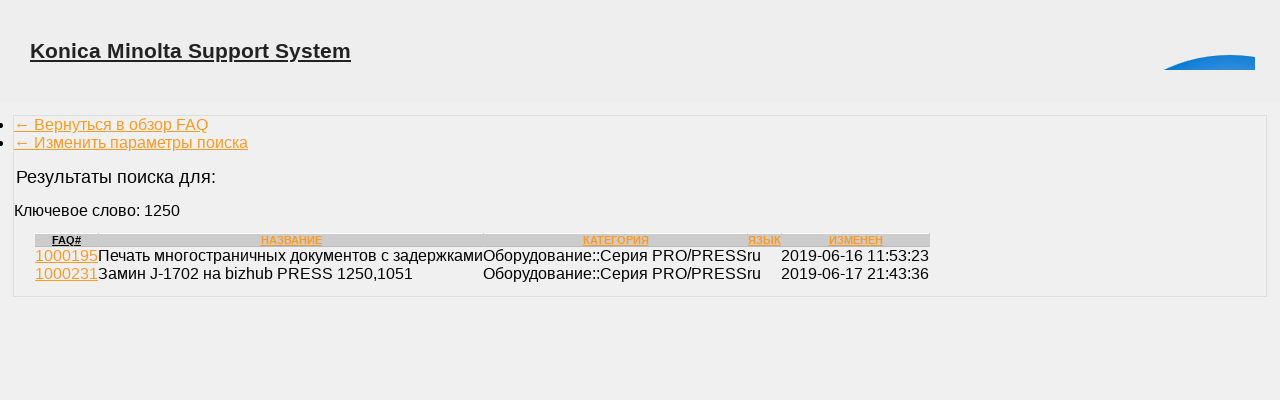

--- FILE ---
content_type: text/html; charset=utf-8;
request_url: https://sd.konicaminolta.ru/otrs/public.pl?Action=PublicFAQSearch;Subaction=Search;Keyword=1250;SortBy=FAQID;Order=Up;TakeLastSearch=1;Filter=;Limit=;Type=
body_size: 6391
content:
<!DOCTYPE html>
<html>
<!--                                                                           -->
<!--        OTRS: Copyright (C) 2001-2019 OTRS AG, https://otrs.com/.          -->
<!--         Web: https://otrs.com/ - Lists: https://lists.otrs.org/           -->
<!--    GNU General Public License: https://www.gnu.org/licenses/gpl-3.0.txt   -->
<!--                                                                           -->
<head>
    <meta http-equiv="Content-type" content="text/html;charset=utf-8" />
    <meta name="viewport" content="width=device-width">

    

    <link rel="search" type="application/opensearchdescription+xml" title="Konica Minolta Support System - Общедоступный (FAQ#)" href="/otrs/public.pl?Action=PublicFAQSearch;Subaction=OpenSearchDescriptionFAQNumber" />
    <link rel="search" type="application/opensearchdescription+xml" title="Konica Minolta Support System - Общедоступный (FAQFulltext)" href="/otrs/public.pl?Action=PublicFAQSearch;Subaction=OpenSearchDescriptionFulltext" />
    <link rel="shortcut icon" href="/otrs-web/skins/Agent/default/img/icons/product.ico" type="image/ico" />
    <link rel="apple-touch-icon" href="/otrs-web/skins/Agent/default/img/icons/apple-touch-icon.png" />

    <link rel="stylesheet" type="text/css" href="/otrs-web/skins/Customer/default/css-cache/CommonCSS_6479fdd3bfb6fe5b16ace42042ef649e.css" />

    <link rel="stylesheet" type="text/css" href="/otrs-web/skins/Customer/default/css-cache/ModuleCSS_71d236807d35f79add2946c895cbcbbd.css" />

    <link rel="stylesheet" type="text/css" href="/otrs-web/skins/Customer/default/css/thirdparty/ui-theme/jquery-ui.css" />
    <link rel="stylesheet" type="text/css" href="/otrs-web/skins/Customer/default/css/thirdparty/jstree-theme/default/style.css" />

    <style type="text/css">
        #Header #Logo {
            background-image: url(/otrs-web/skins/Agent/default/img/logo.png);
            top: 10px;
            right: 25px;
            width: 250px;
            height: 60px;
        }
    </style>

    <link rel="stylesheet" type="text/css" href="/otrs-web/common/css/font-awesome.min.css" />

    <script>
      (function(doc, win) {
          var isIFrame = (win.top.location.href !== win.location.href),
              isPopup = (win.name.search(/^OTRSPopup_/) != -1);
          try {
            if (((!isIFrame && !isPopup) || (isIFrame && isPopup)) && (!localStorage.getItem("DesktopMode") || parseInt(localStorage.getItem("DesktopMode"), 10) <= 0)) {
              var ResponsiveCSS;
                ResponsiveCSS = doc.createElement("link");
              ResponsiveCSS.setAttribute("rel", "stylesheet");
              ResponsiveCSS.setAttribute("type", "text/css");
              ResponsiveCSS.setAttribute("href", "/otrs-web/skins/Customer/default/css-cache/ResponsiveCSS_46e5c7381c77406b3fc1b59291066d28.css");
              doc.getElementsByTagName("head")[0].appendChild(ResponsiveCSS);
              }
          }
          catch (Exception) {}
      }(document, window));
    </script>

    <title>Поиск в FAQ - FAQ -  Konica Minolta Support System</title>


<script src="/otrs-web/js/thirdparty/ckeditor-4.7.0/ckeditor.js" type="text/javascript"></script>




<script type="text/javascript">//<![CDATA[

    var G_Translate = {
       'Attention!'                                       : 'Внимание!',
       'System message'                                   : 'Системное сообщение',
       'User name'                                        : 'Имя пользователя',
       'Attention'                                        : 'Внимание',
       'Please fill out the required fields!'             : 'Please fill out the required fields!',
       'Title'                                            : 'Название',
       'UserFirstname'                                    : 'Имя',
       'UserLastname'                                     : 'Фамилия',
       'Email'                                            : 'Email',
       'The syntax of this email address is incorrect.'   : 'Синтаксис этого адреса электронной почты некорректен.',
       'January'                                          : 'Январь',
       'February'                                         : 'Февраль',
       'March'                                            : 'Март',
       'April'                                            : 'Апрель',
       'May'                                              : 'Май',
       'June'                                             : 'Июнь',
       'July'                                             : 'Июль',
       'August'                                           : 'Август',
       'September'                                        : 'Сентябрь',
       'October'                                          : 'Октябрь',
       'November'                                         : 'Ноябрь',
       'December'                                         : 'Декабрь',
       'Su'                                               : 'Вс',
       'Mo'                                               : 'Пн',
       'Tu'                                               : 'Вт',
       'We'                                               : 'Ср',
       'Th'                                               : 'Чт',
       'Fr'                                               : 'Пт',
       'Sa'                                               : 'Сб',
       'd'                                                : 'д',
       'h'                                                : 'ч',
       'm'                                                : 'м',
       'Search'                                           : 'Поиск',
       'Nothing found'                                    : 'Ничего не найдено',
       'Please fill out the fields marked in red.'        : 'Пожалуйста, заполните отмеченные красным поля.',
       'Ticket was successfully created'                  : 'Заявка успешно создана',
       'Ticket number is'                                 : 'Номер заявки',
       'Article list'                                     : 'Список заметок',
       'Ticket info'                                      : 'Информация о заявке',
       'Linked objects'                                   : 'Связанные объекты',
       'Body is too small'                                : 'Сообщение слишком короткое',
       'Subject is too small'                             : 'Тема сообщения слишком короткая',
       'Article was successfully created'                 : 'Заметка была успешно создана',
       'By age'                                           : 'По возрасту',
       'By subject'                                       : 'По имени',
       'By ticket number'                                 : 'По номеру заявки',
       'Please, enter a current password'                 : 'Пожалуйста, введите текущий пароль',
       'Passwords do not match'                           : 'Пароли не подходят',
       'Preferences updated successfully!'                : 'Настройки успешно обновлены!',
       'You have unread articles!'                        : 'У вас есть непрочитанные заметки!',
       'You have new approvals!'                          : 'You have new approvals!',
       'Create ticket'                                    : 'Создать заявку',
       'CI info'                                          : 'Информация о КЕ',
       'Linked ticket'                                    : 'Связанные заявки',
       'You did not enter your decision'                  : 'You did not enter your decision',
       'Create ticket'                                    : 'Создать заявку',
       'Are you sure you want to close the form?'         : 'Вы уверены, что хотите закрыть форму?',
       'Close all ticket'                                 : 'Свернуть заявку',
       'Your reply'                                       : 'Ваш ответ',
       'Notes'                                            : 'Заметки',
       'Close'                                            : 'Закрыть',
       'Please enter a valid email address!'              : 'Пожалуйста, введите корректный адрес e-mail!',
       'Apply'                                            : 'Применить',
       'Cancel'                                           : 'Отменить',
       'Reset filter'                                     : 'Сбросить фильтр',
       'Settings'                                         : 'Параметры',
       'Ok'                                               : 'Ok',
       'Incorrect column list!'                           : 'Некорректный список столбцов!',
       'All fields marked with * - are required'          : 'Все поля отмеченные * - обязательные для заполнения',
       'Select ticket type'                               : 'Выберите тип заявки',
       'Login'                                            : 'Вход',
       'Register'                                         : 'Регистрация',
       'Forgot password'                                  : 'Забыли пароль',
       'Submit'                                           : 'Отправить',
       'Ready'                                            : 'Готово',
       'Actions'                                          : 'Действия',
       'Approval info'                                    : 'Информация о согласовании',
       'Company tickets'                                  : 'Заявки компании',
       'Public tickets'                                   : 'Публичные заявки',
       'Approve'                                          : 'Approve',
       'Send back for revision'                           : 'Send back for revision',
       'Reject'                                           : 'Reject',
       'Attention'                                        : 'Внимание',
       'Please fill out the required fields!'             : 'Please fill out the required fields!',
       'Password and confirmation password must match.'   : 'Пароль и подтверждение пароля должны совпадать.',
       'Stat'                                             : 'Отчет',

       'When creating ticket the error occurred. Please try again later.'  : 'При создании заявки произошла ошибка. Повторите попытку позже.',
       'When creating article the error occurred. Please try again later.' : 'При создании заметки произошла ошибка. Повторите попытку позже.',
       'Error has occurred while searching. Please try again later.'       : 'Произошла ошибка во время поиска. Повторите попытку позже.',
       'When saving note the error occurred. Please try again later.'      : 'При сохранении заметки произошла ошибка. Повторите попытку позже.',
       'Please enter the correct values in the fields provided!'           : 'Пожалуйста введите правильные значения в указанных полях!',
       'Please, select a recipients'                                       : 'Пожалуйста, выберите получателей',


    };

    var G_TicketZoomNavButtions = {
       '0' : {
         'Name'  : 'Article list',
         'Ico'   : 'fa fa-book',
         'Block' : 'ShowTicketDialogCont',
         'Data'  : ''
       },

       '1' : {
         'Name'  : 'Ticket info',
         'Ico'   : 'fa fa-info-circle',
         'Block' : 'ShowTicketInfoCont',
         'Data'  : 'TicketInfo'
       },

       '2' : {
         'Name'  : 'Linked objects',
         'Ico'   : 'fa fa-exchange',
         'Block' : 'ShowTicketLinkCont',
         'Data'  : 'TicketLink'
       }
    };


//]]></script>



<script type="text/javascript">//<![CDATA[
"use strict";

var Core = Core || {};
Core.App = Core.App || {};

/**
 * @function
 *      Ignores an event. Implemented without jQuery because no external JavaScript is available yet.
 * @return nothing
 */
function IgnoreEvent (Event) {
    if (Event.preventDefault) {
        Event.preventDefault();
    }
    Event.returnValue = false;
    return false;
}

/**
 * @function
 *      This function blocks all click events on the page until it is
 *      unblocked after all JavaScript was loaded. Implemented without
 *      jQuery because no external JavaScript is available yet.
 * @return nothing
 */
Core.App.BlockEvents = function() {
    if (document.addEventListener) {
        document.addEventListener('click', IgnoreEvent, false);
    }
    else {
        document.attachEvent('onclick', IgnoreEvent);
    }
};

/**
 * @function
 *      This function unblocks all click events on the page
 *      after all JavaScript was loaded. Implemented without
 *      jQuery because no external JavaScript is available yet.
 * @return nothing
 */
Core.App.UnblockEvents = function() {
    if (document.removeEventListener) {
        document.removeEventListener('click', IgnoreEvent, false);
    }
    else {
        document.detachEvent('onclick', IgnoreEvent);
    }
    // allow tests to wait for complete page load
    Core.App.PageLoadComplete = true;
};

// Now block all click events on the page to make sure that
// an agent does not click before all JavaScript was loaded,
// as event listeners are not yet available, for example.
Core.App.BlockEvents();
//]]></script>


</head>
<body class="NoJavaScript ">
<!-- start CI layout -->
    <div id="Header">
        <div id="Logo"></div>
        <h1 class="CompanyName">
            <a href="#">Konica Minolta Support System</a>
        </h1>
    </div>
<!-- end CI layout -->
<!-- end header -->

<div id="MainBox" class="TicketView ARIARoleMain SearchResults 0 Sortable">
    <div class="ActionRow">
        <ul class="Tabs">
            <li><a href="/otrs/public.pl?" class="HistoryBack">&larr; Вернуться в обзор FAQ</a></li>
        </ul>
        <div class="Clear"></div>
        <ul class="Tabs">
            <li>
                <a href="/otrs/public.pl?Action=PublicFAQSearch;Keyword=1250;SortBy=FAQID;Order=Up;">
                    &larr; Изменить параметры поиска
                </a>
            </li>
        </ul>
        <div class="Clear"></div>
        <div class="SearchTerms">
            <h2>Результаты поиска для:</h2>
            <span>
                Ключевое слово: 1250
            </span>
        </div>
    </div>
    <div class="Content">
        <table class="Overview">
            <thead>
                <tr>
                    <th class="FAQNumber SortDescending">
                        <a href="/otrs/public.pl?Action=PublicFAQSearch;Subaction=Search;Keyword=1250;SortBy=FAQID;Order=Down;TakeLastSearch=1;Filter=;Limit=;Type=">
                            FAQ#
                        </a>
                    </th>
                    <th class="Title ">
                        <a href="/otrs/public.pl?Action=PublicFAQSearch;Subaction=Search;Keyword=1250;SortBy=Title;Order=Down;TakeLastSearch=1;Filter=;Limit=;Type=">
                            Название
                        </a>
                    </th>
                    <th class="Category ">
                        <a href="/otrs/public.pl?Action=PublicFAQSearch;Subaction=Search;Keyword=1250;SortBy=Category;Order=Down;TakeLastSearch=1;Filter=;Limit=;Type=">
                            Категория
                        </a>
                    </th>
                    <th class="Language ">
                        <a href="/otrs/public.pl?Action=PublicFAQSearch;Subaction=Search;SortBy=Language;Order=Down;TakeLastSearch=1;Filter=;Limit=;Type=">
                            Язык
                        </a>
                    </th>
                    <th class="Changed ">
                        <a href="/otrs/public.pl?Action=PublicFAQSearch;Subaction=Search;Keyword=1250;SortBy=Changed;Order=Down;TakeLastSearch=1;Filter=;Limit=;Type=">
                            Изменен
                        </a>
                    </th>
                </tr>
            </thead>
            <tbody>
                <tr class="MasterAction" title="1000195">
                    <td class="FAQNumber"><a href="/otrs/public.pl?Action=PublicFAQZoom;ItemID=195;ZoomBackLink=QWN0aW9uPVB1YmxpY0ZBUVNlYXJjaDtTdWJhY3Rpb249U2VhcmNoO0tleXdvcmQ9MTI1MDtTb3J0%0AQnk9RkFRSUQ7T3JkZXI9VXA7U3RhcnRIaXQ9MQ%3D%3D%0A;" class="MasterActionLink">1000195</a></td>
                    <td class="Title" title="Печать многостраничных документов с задержками">Печать многостраничных документов с задержками</td>
                    <td class="Category">Оборудование::Серия PRO/PRESS</td>
                    <td class="Language">ru</td>
                    <td class="Changed" title="16.06.2019 11:53">2019-06-16 11:53:23</td>
                </tr>
                <tr class="MasterAction" title="1000231">
                    <td class="FAQNumber"><a href="/otrs/public.pl?Action=PublicFAQZoom;ItemID=231;ZoomBackLink=QWN0aW9uPVB1YmxpY0ZBUVNlYXJjaDtTdWJhY3Rpb249U2VhcmNoO0tleXdvcmQ9MTI1MDtTb3J0%0AQnk9RkFRSUQ7T3JkZXI9VXA7U3RhcnRIaXQ9MQ%3D%3D%0A;" class="MasterActionLink">1000231</a></td>
                    <td class="Title" title="Замин J-1702 на bizhub PRESS 1250,1051">Замин J-1702 на bizhub PRESS 1250,1051</td>
                    <td class="Category">Оборудование::Серия PRO/PRESS</td>
                    <td class="Language">ru</td>
                    <td class="Changed" title="17.06.2019 21:43">2019-06-17 21:43:36</td>
                </tr>
            </tbody>
        </table>
    </div>
</div>

<div id="Footer" class="ARIARoleContentinfo">




</div>


<script type="text/javascript">//<![CDATA[
    "use strict";

    var CKEDITOR_BASEPATH = "/otrs-web/js/thirdparty/ckeditor-4.7.0/";
//]]></script>
<script type="text/javascript" src="/otrs-web/js/js-cache/CommonJS_fdea05f6ca8a5d9a792d0bd22c201783.js"></script>
<script type="text/javascript" src="/otrs-web/js/js-cache/TranslationJS_ru_97e92b33e87fe3c9b1e1a2f4a8c4ee6e.js"></script>
<script type="text/javascript" src="/otrs-web/js/js-cache/TemplateJS_0d5bb48ddbc0c864b1b41c007a29450c.js"></script>


<script type="text/javascript">//<![CDATA[
"use strict";

Core.Init.ExecuteInit('JS_LOADED');

Core.Customer.Enhance();

Core.App.Ready(function() {

    Core.Init.ExecuteInit('DOCUMENT_READY');

    Core.Config.AddConfig({"Action":"PublicFAQSearch","Autocomplete":{"Default":{"AutoCompleteActive":"1","ButtonText":"Поиск","MaxResultsDisplayed":"20","MinQueryLength":"2","QueryDelay":"100"}},"Baselink":"/otrs/public.pl?","CGIHandle":"/otrs/public.pl","ChallengeToken":null,"CheckEmailAddresses":"0","CustomerChatPermission":null,"CustomerPanelSessionName":"OTRSCustomerInterface","InputFieldsActivated":"1","OTRSBusinessIsInstalled":0,"OTRSSTORMIsInstalled":0,"SessionID":"","SessionIDCookie":1,"SessionName":"OTRSCustomerInterface","SessionUseCookie":"1","Subaction":"Search","UserLanguage":"ru","VideoChatEnabled":null,"WebMaxFileUpload":"24000000","WebPath":"/otrs-web/"});


    Core.Init.ExecuteInit('CONFIG_LOADED');
    Core.Init.ExecuteInit('APP_GLOBAL_EARLY');
    Core.Init.ExecuteInit('APP_GLOBAL');
    Core.Init.ExecuteInit('APP_GLOBAL_LATE');
});
//]]></script>

<script type="text/javascript">//<![CDATA[
"use strict";
Core.App.Ready(function() {
    Core.Init.ExecuteInit('APP_MODULE_EARLY');



    Core.Init.ExecuteInit('APP_MODULE');
    Core.Init.ExecuteInit('APP_MODULE_LATE');
});
//]]></script>

<script type="text/javascript">//<![CDATA[
"use strict";
Core.App.Ready(function () {
    Core.Init.ExecuteInit('FINISH');
    Core.App.UnblockEvents();
});
//]]></script>

<div id="AjaxErrorDialog">
    <div id="AjaxErrorDialogInner">
        <div class="NoConnection" style="display:none;">
            <span class="Icon">
                <i class="fa fa-plug"></i>
            </span>
            <p>
                OTRS detected possible network issues. You could either try reloading this page manually or wait until your browser has re-established the connection on its own.
            </p>
        </div>
        <div class="ConnectionReEstablished" style="display:none;">
            <span class="Icon">
                <i class="fa fa-check"></i>
            </span>
            <p>
                Соединение было восстановлено после потери связи. По этой причине ряд элементов на странице может работать неверно. Чтобы исключить это, настоятельно рекомендуем обновить страницу.
            </p>
        </div>
    </div>
</div>

<div id="ResponsiveFooter">
    <div class="Visible-ScreenXL"></div>
    <div class="Visible-ScreenL"></div>
    <div class="Visible-ScreenM"></div>
    <div class="Visible-ScreenS"></div>
    <div class="Visible-ScreenXS"></div>
</div>

<!-- Yandex.Metrika counter 002-->
<script type="text/javascript" >
   (function(m,e,t,r,i,k,a){m[i]=m[i]||function(){(m[i].a=m[i].a||[]).push(arguments)};
   m[i].l=1*new Date();k=e.createElement(t),a=e.getElementsByTagName(t)[0],k.async=1,k.src=r,a.parentNode.insertBefore(k,a)})
   (window, document, "script", "https://mc.yandex.ru/metrika/tag.js", "ym");

   ym(64885879, "init", {
        clickmap:true,
        trackLinks:true,
        accurateTrackBounce:true,
        webvisor:true
   });
</script>
<noscript><div><img src="https://mc.yandex.ru/watch/64885879" style="position:absolute; left:-9999px;" alt="" /></div></noscript>
<!-- /Yandex.Metrika counter -->
</body>
</html>


--- FILE ---
content_type: text/css; charset=utf-8
request_url: https://sd.konicaminolta.ru/otrs-web/skins/Customer/default/css-cache/ResponsiveCSS_46e5c7381c77406b3fc1b59291066d28.css
body_size: 1426
content:
@media only screen and (min-width:1025px){html.NoScroll,html.NoScroll body{height:100%;overflow:hidden;}.ScreenXL{display:block;}.SmallerOrEqualScreenXL{display:block;}.ScreenL,.ScreenM,.ScreenS,.ScreenXS,.SmallerOrEqualScreenL,.SmallerOrEqualScreenM,.SmallerOrEqualScreenS,.SmallerOrEqualScreenXS{display:none;}#ResponsiveFooter .Visible-ScreenXL{display:block;}#ResponsiveFooter .Visible-ScreenL,#ResponsiveFooter .Visible-ScreenM,#ResponsiveFooter .Visible-ScreenS,#ResponsiveFooter .Visible-ScreenXS{display:none;}#ResponsiveNavigationHandle{display:none;}}@media only screen and (min-width:0px) and (max-width:1024px){body{font-size:1em;}#Header{height:40px;padding:10px;}#Header #Logo{height:40px;width:110px;position:static;background-position:center;background-size:contain;}h1.CompanyName{margin:0px 50px;text-align:center;font-size:13px;}div#Logo ~ h1.CompanyName{display:none;}div#Logo{margin:auto;width:100%;left:0;right:0;background-position:center;}.ResponsiveSidebarContainer{background:rgba(22,22,22,0.7);height:100%;position:fixed;left:0px;top:0px;width:100%;display:none;z-index:998;}#ResponsiveNavigationHandle,#ResponsiveSidebarHandle{position:fixed;left:21px;top:19px;font-size:1.7em;z-index:999;}#ResponsiveSidebarHandle{left:auto;right:21px;}.ErrorBox,.SuccessBox,.WarningBox{margin:0px 0px 20px 0px;line-height:150%;}.InlineNavigation{position:static;margin:15px 0px;display:block;}#Slider{width:auto;padding:0px 20px;}.Login{padding:0px;}#Login,#Reset,#Signup,#PreLogin{padding-left:0px;width:auto;padding-top:10px;}#Navigation{position:fixed;height:100%;left:-300px;width:300px;z-index:998;padding-top:30px;top:0px;overflow:auto;}#Navigation ul.Individual{margin-bottom:100px;}#Navigation > ul,#Navigation .Individual,#Navigation > ul > li,.RTL #Navigation > ul,.RTL #Navigation .Individual{float:none;background:none !important;}.RTL #Navigation > ul > li{float:none;margin:0px;}#Navigation > ul{margin-top:30px;}#Navigation > ul > li{border-right:0px;height:auto;}#Navigation > ul > li > ul{display:block;position:static;}#Navigation ul li a{display:block;background:none !important;color:#333 !important;border-top:1px solid #ccc !important;}#Navigation > ul > li:first-child > a{border-top:0px !important;}#Navigation > ul > li > a,#Navigation > ul > li > ul a{font-size:1em;line-height:170%;padding:5px 20px;}#Navigation .Selected + li a{padding-left:20px;}#Navigation > ul > li > ul li:last-child{border-bottom:0px;}.TicketView > .Content{overflow:auto;}#ZoomSidebar,.SidebarColumn{background:#ddd;float:right;height:100%;position:fixed;right:-300px;top:0px;width:280px;z-index:998;padding:60px 10px 10px 10px;}#Metadata,#Activities{float:none !important;width:auto;background:#eee;}.TicketHeader,#Messages,#NoArticles,#FollowUp{float:none;width:auto;}#Messenger fieldset,#NewCustomerTicket fieldset,#ActivityDialogContent fieldset,#NewProcessTicket fieldset{display:table-cell;}.TicketProcess fieldset{min-width:0px;}.TicketCompose .Content,.Preferences .Content,.Search .Content{padding:5px 10px;}#Messenger label,#NewCustomerTicket label,#ActivityDialogContent label,#NewProcessTicket label{display:block;text-align:left;width:auto;float:none;font-size:1em;padding:5px 10px;}#Messenger input,#Messenger select,#NewCustomerTicket input,#NewCustomerTicket select,#ActivityDialogContent input,#ActivityDialogContent select,#NewProcessTicket select,.TicketCompose fieldset #Subject{font-size:1em;margin:5px 5px 0px 5px;padding:5px;width:90%;}#Messenger #cke_RichText,#NewCustomerTicket #cke_RichText,#ActivityDialogContent #cke_RichText{width:auto !important;}.Preferences .Content .Box{width:auto;float:none;}fieldset .ShowTreeSelection{display:none;}div.InputField_Container{margin:5px 5px 0;width:90%;}div.InputField_InputContainer{width:100%;}#NewCustomerTicket input.InputField_Search{margin:0;padding:5px 3px;width:100% !important;}div.InputField_Selection{height:1.5em;line-height:1.2em;}div.InputField_Selection div,div.InputField_FiltersList,div.InputField_ToolbarContainer ul li a{font-size:0.9em;}div.InputField_More{top:8px;}.WidgetSimple .Content{overflow:auto;}.jstree-InputField{font-size:0.9em !important;}div.InputField_TreeContainer{max-height:103px;line-height:1.4em;}.jstree-InputField-Tree .jstree-node,.jstree-InputField-Tree .jstree-anchor,.jstree-InputField-NoTree .jstree-node,.jstree-InputField-NoTree .jstree-anchor,.jstree-InputField-Tree .jstree-icon:empty{line-height:1.4em;}.jstree-InputField-Tree .jstree-wholerow,.jstree-InputField-NoTree .jstree-wholerow{line-height:1.4em;height:1.5em;}}@media only screen and (min-width:768px) and (max-width:1024px){}@media only screen and (min-width:0px) and (max-width:767px){}@media only screen and (min-width:480px) and (max-width:767px){}@media only screen and (min-width:320px) and (max-width:479px){}@media only screen and (max-width:319px){}


--- FILE ---
content_type: application/javascript; charset=utf-8
request_url: https://sd.konicaminolta.ru/otrs-web/js/thirdparty/ckeditor-4.7.0/ckeditor.js
body_size: 192650
content:
/*
Copyright (c) 2003-2017, CKSource - Frederico Knabben. All rights reserved.
For licensing, see LICENSE.md or http://ckeditor.com/license
*/
(function(){function ka(a,e){CKEDITOR.tools.extend(this,e,{editor:a,id:"cke-"+CKEDITOR.tools.getUniqueId(),area:a._.notificationArea});e.type||(this.type="info");this.element=this._createElement();a.plugins.clipboard&&CKEDITOR.plugins.clipboard.preventDefaultDropOnElement(this.element)}function la(a){var e=this;this.editor=a;this.notifications=[];this.element=this._createElement();this._uiBuffer=CKEDITOR.tools.eventsBuffer(10,this._layout,this);this._changeBuffer=CKEDITOR.tools.eventsBuffer(500,this._layout,
this);a.on("destroy",function(){e._removeListeners();e.element.remove()})}window.CKEDITOR&&window.CKEDITOR.dom||(window.CKEDITOR||(window.CKEDITOR=function(){var a=/(^|.*[\\\/])ckeditor\.js(?:\?.*|;.*)?$/i,e={timestamp:"H5M8",version:"4.7.0",revision:"320013d",rnd:Math.floor(900*Math.random())+100,_:{pending:[],basePathSrcPattern:a},status:"unloaded",basePath:function(){var f=window.CKEDITOR_BASEPATH||"";if(!f)for(var c=document.getElementsByTagName("script"),e=0;e<c.length;e++){var k=c[e].src.match(a);
if(k){f=k[1];break}}-1==f.indexOf(":/")&&"//"!=f.slice(0,2)&&(f=0===f.indexOf("/")?location.href.match(/^.*?:\/\/[^\/]*/)[0]+f:location.href.match(/^[^\?]*\/(?:)/)[0]+f);if(!f)throw'The CKEditor installation path could not be automatically detected. Please set the global variable "CKEDITOR_BASEPATH" before creating editor instances.';return f}(),getUrl:function(a){-1==a.indexOf(":/")&&0!==a.indexOf("/")&&(a=this.basePath+a);this.timestamp&&"/"!=a.charAt(a.length-1)&&!/[&?]t=/.test(a)&&(a+=(0<=a.indexOf("?")?
"\x26":"?")+"t\x3d"+this.timestamp);return a},domReady:function(){function a(){try{document.addEventListener?(document.removeEventListener("DOMContentLoaded",a,!1),f()):document.attachEvent&&"complete"===document.readyState&&(document.detachEvent("onreadystatechange",a),f())}catch(k){}}function f(){for(var k;k=c.shift();)k()}var c=[];return function(k){function d(){try{document.documentElement.doScroll("left")}catch(g){setTimeout(d,1);return}a()}c.push(k);"complete"===document.readyState&&setTimeout(a,
1);if(1==c.length)if(document.addEventListener)document.addEventListener("DOMContentLoaded",a,!1),window.addEventListener("load",a,!1);else if(document.attachEvent){document.attachEvent("onreadystatechange",a);window.attachEvent("onload",a);k=!1;try{k=!window.frameElement}catch(b){}document.documentElement.doScroll&&k&&d()}}}()},c=window.CKEDITOR_GETURL;if(c){var f=e.getUrl;e.getUrl=function(a){return c.call(e,a)||f.call(e,a)}}return e}()),CKEDITOR.event||(CKEDITOR.event=function(){},CKEDITOR.event.implementOn=
function(a){var e=CKEDITOR.event.prototype,c;for(c in e)null==a[c]&&(a[c]=e[c])},CKEDITOR.event.prototype=function(){function a(a){var h=e(this);return h[a]||(h[a]=new c(a))}var e=function(a){a=a.getPrivate&&a.getPrivate()||a._||(a._={});return a.events||(a.events={})},c=function(a){this.name=a;this.listeners=[]};c.prototype={getListenerIndex:function(a){for(var c=0,e=this.listeners;c<e.length;c++)if(e[c].fn==a)return c;return-1}};return{define:function(c,h){var e=a.call(this,c);CKEDITOR.tools.extend(e,
h,!0)},on:function(c,h,e,l,k){function d(g,d,k,a){g={name:c,sender:this,editor:g,data:d,listenerData:l,stop:k,cancel:a,removeListener:b};return!1===h.call(e,g)?!1:g.data}function b(){n.removeListener(c,h)}var g=a.call(this,c);if(0>g.getListenerIndex(h)){g=g.listeners;e||(e=this);isNaN(k)&&(k=10);var n=this;d.fn=h;d.priority=k;for(var q=g.length-1;0<=q;q--)if(g[q].priority<=k)return g.splice(q+1,0,d),{removeListener:b};g.unshift(d)}return{removeListener:b}},once:function(){var a=Array.prototype.slice.call(arguments),
c=a[1];a[1]=function(a){a.removeListener();return c.apply(this,arguments)};return this.on.apply(this,a)},capture:function(){CKEDITOR.event.useCapture=1;var a=this.on.apply(this,arguments);CKEDITOR.event.useCapture=0;return a},fire:function(){var a=0,c=function(){a=1},m=0,l=function(){m=1};return function(k,d,b){var g=e(this)[k];k=a;var n=m;a=m=0;if(g){var q=g.listeners;if(q.length)for(var q=q.slice(0),p,w=0;w<q.length;w++){if(g.errorProof)try{p=q[w].call(this,b,d,c,l)}catch(u){}else p=q[w].call(this,
b,d,c,l);!1===p?m=1:"undefined"!=typeof p&&(d=p);if(a||m)break}}d=m?!1:"undefined"==typeof d?!0:d;a=k;m=n;return d}}(),fireOnce:function(a,c,m){c=this.fire(a,c,m);delete e(this)[a];return c},removeListener:function(a,c){var m=e(this)[a];if(m){var l=m.getListenerIndex(c);0<=l&&m.listeners.splice(l,1)}},removeAllListeners:function(){var a=e(this),c;for(c in a)delete a[c]},hasListeners:function(a){return(a=e(this)[a])&&0<a.listeners.length}}}()),CKEDITOR.editor||(CKEDITOR.editor=function(){CKEDITOR._.pending.push([this,
arguments]);CKEDITOR.event.call(this)},CKEDITOR.editor.prototype.fire=function(a,e){a in{instanceReady:1,loaded:1}&&(this[a]=!0);return CKEDITOR.event.prototype.fire.call(this,a,e,this)},CKEDITOR.editor.prototype.fireOnce=function(a,e){a in{instanceReady:1,loaded:1}&&(this[a]=!0);return CKEDITOR.event.prototype.fireOnce.call(this,a,e,this)},CKEDITOR.event.implementOn(CKEDITOR.editor.prototype)),CKEDITOR.env||(CKEDITOR.env=function(){var a=navigator.userAgent.toLowerCase(),e=a.match(/edge[ \/](\d+.?\d*)/),
c=-1<a.indexOf("trident/"),c=!(!e&&!c),c={ie:c,edge:!!e,webkit:!c&&-1<a.indexOf(" applewebkit/"),air:-1<a.indexOf(" adobeair/"),mac:-1<a.indexOf("macintosh"),quirks:"BackCompat"==document.compatMode&&(!document.documentMode||10>document.documentMode),mobile:-1<a.indexOf("mobile"),iOS:/(ipad|iphone|ipod)/.test(a),isCustomDomain:function(){if(!this.ie)return!1;var a=document.domain,c=window.location.hostname;return a!=c&&a!="["+c+"]"},secure:"https:"==location.protocol};c.gecko="Gecko"==navigator.product&&
!c.webkit&&!c.ie;c.webkit&&(-1<a.indexOf("chrome")?c.chrome=!0:c.safari=!0);var f=0;c.ie&&(f=e?parseFloat(e[1]):c.quirks||!document.documentMode?parseFloat(a.match(/msie (\d+)/)[1]):document.documentMode,c.ie9Compat=9==f,c.ie8Compat=8==f,c.ie7Compat=7==f,c.ie6Compat=7>f||c.quirks);c.gecko&&(e=a.match(/rv:([\d\.]+)/))&&(e=e[1].split("."),f=1E4*e[0]+100*(e[1]||0)+1*(e[2]||0));c.air&&(f=parseFloat(a.match(/ adobeair\/(\d+)/)[1]));c.webkit&&(f=parseFloat(a.match(/ applewebkit\/(\d+)/)[1]));c.version=
f;c.isCompatible=!(c.ie&&7>f)&&!(c.gecko&&4E4>f)&&!(c.webkit&&534>f);c.hidpi=2<=window.devicePixelRatio;c.needsBrFiller=c.gecko||c.webkit||c.ie&&10<f;c.needsNbspFiller=c.ie&&11>f;c.cssClass="cke_browser_"+(c.ie?"ie":c.gecko?"gecko":c.webkit?"webkit":"unknown");c.quirks&&(c.cssClass+=" cke_browser_quirks");c.ie&&(c.cssClass+=" cke_browser_ie"+(c.quirks?"6 cke_browser_iequirks":c.version));c.air&&(c.cssClass+=" cke_browser_air");c.iOS&&(c.cssClass+=" cke_browser_ios");c.hidpi&&(c.cssClass+=" cke_hidpi");
return c}()),"unloaded"==CKEDITOR.status&&function(){CKEDITOR.event.implementOn(CKEDITOR);CKEDITOR.loadFullCore=function(){if("basic_ready"!=CKEDITOR.status)CKEDITOR.loadFullCore._load=1;else{delete CKEDITOR.loadFullCore;var a=document.createElement("script");a.type="text/javascript";a.src=CKEDITOR.basePath+"ckeditor.js";document.getElementsByTagName("head")[0].appendChild(a)}};CKEDITOR.loadFullCoreTimeout=0;CKEDITOR.add=function(a){(this._.pending||(this._.pending=[])).push(a)};(function(){CKEDITOR.domReady(function(){var a=
CKEDITOR.loadFullCore,e=CKEDITOR.loadFullCoreTimeout;a&&(CKEDITOR.status="basic_ready",a&&a._load?a():e&&setTimeout(function(){CKEDITOR.loadFullCore&&CKEDITOR.loadFullCore()},1E3*e))})})();CKEDITOR.status="basic_loaded"}(),"use strict",CKEDITOR.VERBOSITY_WARN=1,CKEDITOR.VERBOSITY_ERROR=2,CKEDITOR.verbosity=CKEDITOR.VERBOSITY_WARN|CKEDITOR.VERBOSITY_ERROR,CKEDITOR.warn=function(a,e){CKEDITOR.verbosity&CKEDITOR.VERBOSITY_WARN&&CKEDITOR.fire("log",{type:"warn",errorCode:a,additionalData:e})},CKEDITOR.error=
function(a,e){CKEDITOR.verbosity&CKEDITOR.VERBOSITY_ERROR&&CKEDITOR.fire("log",{type:"error",errorCode:a,additionalData:e})},CKEDITOR.on("log",function(a){if(window.console&&window.console.log){var e=console[a.data.type]?a.data.type:"log",c=a.data.errorCode;if(a=a.data.additionalData)console[e]("[CKEDITOR] Error code: "+c+".",a);else console[e]("[CKEDITOR] Error code: "+c+".");console[e]("[CKEDITOR] For more information about this error go to http://docs.ckeditor.com/#!/guide/dev_errors-section-"+
c)}},null,null,999),CKEDITOR.dom={},function(){var a=[],e=CKEDITOR.env.gecko?"-moz-":CKEDITOR.env.webkit?"-webkit-":CKEDITOR.env.ie?"-ms-":"",c=/&/g,f=/>/g,h=/</g,m=/"/g,l=/&(lt|gt|amp|quot|nbsp|shy|#\d{1,5});/g,k={lt:"\x3c",gt:"\x3e",amp:"\x26",quot:'"',nbsp:" ",shy:"­"},d=function(b,g){return"#"==g[0]?String.fromCharCode(parseInt(g.slice(1),10)):k[g]};CKEDITOR.on("reset",function(){a=[]});CKEDITOR.tools={arrayCompare:function(b,g){if(!b&&!g)return!0;if(!b||!g||b.length!=g.length)return!1;for(var a=
0;a<b.length;a++)if(b[a]!=g[a])return!1;return!0},getIndex:function(b,g){for(var a=0;a<b.length;++a)if(g(b[a]))return a;return-1},clone:function(b){var g;if(b&&b instanceof Array){g=[];for(var a=0;a<b.length;a++)g[a]=CKEDITOR.tools.clone(b[a]);return g}if(null===b||"object"!=typeof b||b instanceof String||b instanceof Number||b instanceof Boolean||b instanceof Date||b instanceof RegExp||b.nodeType||b.window===b)return b;g=new b.constructor;for(a in b)g[a]=CKEDITOR.tools.clone(b[a]);return g},capitalize:function(b,
g){return b.charAt(0).toUpperCase()+(g?b.slice(1):b.slice(1).toLowerCase())},extend:function(b){var g=arguments.length,a,d;"boolean"==typeof(a=arguments[g-1])?g--:"boolean"==typeof(a=arguments[g-2])&&(d=arguments[g-1],g-=2);for(var k=1;k<g;k++){var c=arguments[k],f;for(f in c)if(!0===a||null==b[f])if(!d||f in d)b[f]=c[f]}return b},prototypedCopy:function(b){var g=function(){};g.prototype=b;return new g},copy:function(b){var g={},a;for(a in b)g[a]=b[a];return g},isArray:function(b){return"[object Array]"==
Object.prototype.toString.call(b)},isEmpty:function(b){for(var g in b)if(b.hasOwnProperty(g))return!1;return!0},cssVendorPrefix:function(b,g,a){if(a)return e+b+":"+g+";"+b+":"+g;a={};a[b]=g;a[e+b]=g;return a},cssStyleToDomStyle:function(){var b=document.createElement("div").style,g="undefined"!=typeof b.cssFloat?"cssFloat":"undefined"!=typeof b.styleFloat?"styleFloat":"float";return function(b){return"float"==b?g:b.replace(/-./g,function(g){return g.substr(1).toUpperCase()})}}(),buildStyleHtml:function(b){b=
[].concat(b);for(var g,a=[],d=0;d<b.length;d++)if(g=b[d])/@import|[{}]/.test(g)?a.push("\x3cstyle\x3e"+g+"\x3c/style\x3e"):a.push('\x3clink type\x3d"text/css" rel\x3dstylesheet href\x3d"'+g+'"\x3e');return a.join("")},htmlEncode:function(b){return void 0===b||null===b?"":String(b).replace(c,"\x26amp;").replace(f,"\x26gt;").replace(h,"\x26lt;")},htmlDecode:function(b){return b.replace(l,d)},htmlEncodeAttr:function(b){return CKEDITOR.tools.htmlEncode(b).replace(m,"\x26quot;")},htmlDecodeAttr:function(b){return CKEDITOR.tools.htmlDecode(b)},
transformPlainTextToHtml:function(b,g){var a=g==CKEDITOR.ENTER_BR,d=this.htmlEncode(b.replace(/\r\n/g,"\n")),d=d.replace(/\t/g,"\x26nbsp;\x26nbsp; \x26nbsp;"),k=g==CKEDITOR.ENTER_P?"p":"div";if(!a){var c=/\n{2}/g;if(c.test(d))var f="\x3c"+k+"\x3e",h="\x3c/"+k+"\x3e",d=f+d.replace(c,function(){return h+f})+h}d=d.replace(/\n/g,"\x3cbr\x3e");a||(d=d.replace(new RegExp("\x3cbr\x3e(?\x3d\x3c/"+k+"\x3e)"),function(g){return CKEDITOR.tools.repeat(g,2)}));d=d.replace(/^ | $/g,"\x26nbsp;");return d=d.replace(/(>|\s) /g,
function(g,b){return b+"\x26nbsp;"}).replace(/ (?=<)/g,"\x26nbsp;")},getNextNumber:function(){var b=0;return function(){return++b}}(),getNextId:function(){return"cke_"+this.getNextNumber()},getUniqueId:function(){for(var b="e",g=0;8>g;g++)b+=Math.floor(65536*(1+Math.random())).toString(16).substring(1);return b},override:function(b,g){var a=g(b);a.prototype=b.prototype;return a},setTimeout:function(b,g,a,d,k){k||(k=window);a||(a=k);return k.setTimeout(function(){d?b.apply(a,[].concat(d)):b.apply(a)},
g||0)},trim:function(){var b=/(?:^[ \t\n\r]+)|(?:[ \t\n\r]+$)/g;return function(g){return g.replace(b,"")}}(),ltrim:function(){var b=/^[ \t\n\r]+/g;return function(g){return g.replace(b,"")}}(),rtrim:function(){var b=/[ \t\n\r]+$/g;return function(g){return g.replace(b,"")}}(),indexOf:function(b,g){if("function"==typeof g)for(var a=0,d=b.length;a<d;a++){if(g(b[a]))return a}else{if(b.indexOf)return b.indexOf(g);a=0;for(d=b.length;a<d;a++)if(b[a]===g)return a}return-1},search:function(b,g){var a=CKEDITOR.tools.indexOf(b,
g);return 0<=a?b[a]:null},bind:function(b,g){return function(){return b.apply(g,arguments)}},createClass:function(b){var g=b.$,a=b.base,d=b.privates||b._,k=b.proto;b=b.statics;!g&&(g=function(){a&&this.base.apply(this,arguments)});if(d)var c=g,g=function(){var g=this._||(this._={}),b;for(b in d){var a=d[b];g[b]="function"==typeof a?CKEDITOR.tools.bind(a,this):a}c.apply(this,arguments)};a&&(g.prototype=this.prototypedCopy(a.prototype),g.prototype.constructor=g,g.base=a,g.baseProto=a.prototype,g.prototype.base=
function(){this.base=a.prototype.base;a.apply(this,arguments);this.base=arguments.callee});k&&this.extend(g.prototype,k,!0);b&&this.extend(g,b,!0);return g},addFunction:function(b,g){return a.push(function(){return b.apply(g||this,arguments)})-1},removeFunction:function(b){a[b]=null},callFunction:function(b){var g=a[b];return g&&g.apply(window,Array.prototype.slice.call(arguments,1))},cssLength:function(){var b=/^-?\d+\.?\d*px$/,g;return function(a){g=CKEDITOR.tools.trim(a+"")+"px";return b.test(g)?
g:a||""}}(),convertToPx:function(){var b;return function(g){b||(b=CKEDITOR.dom.element.createFromHtml('\x3cdiv style\x3d"position:absolute;left:-9999px;top:-9999px;margin:0px;padding:0px;border:0px;"\x3e\x3c/div\x3e',CKEDITOR.document),CKEDITOR.document.getBody().append(b));return/%$/.test(g)?g:(b.setStyle("width",g),b.$.clientWidth)}}(),repeat:function(b,g){return Array(g+1).join(b)},tryThese:function(){for(var b,g=0,a=arguments.length;g<a;g++){var d=arguments[g];try{b=d();break}catch(k){}}return b},
genKey:function(){return Array.prototype.slice.call(arguments).join("-")},defer:function(b){return function(){var g=arguments,a=this;window.setTimeout(function(){b.apply(a,g)},0)}},normalizeCssText:function(b,g){var a=[],d,k=CKEDITOR.tools.parseCssText(b,!0,g);for(d in k)a.push(d+":"+k[d]);a.sort();return a.length?a.join(";")+";":""},convertRgbToHex:function(b){return b.replace(/(?:rgb\(\s*(\d+)\s*,\s*(\d+)\s*,\s*(\d+)\s*\))/gi,function(g,b,a,d){g=[b,a,d];for(b=0;3>b;b++)g[b]=("0"+parseInt(g[b],10).toString(16)).slice(-2);
return"#"+g.join("")})},normalizeHex:function(b){return b.replace(/#(([0-9a-f]{3}){1,2})($|;|\s+)/gi,function(g,b,a,d){g=b.toLowerCase();3==g.length&&(g=g.split(""),g=[g[0],g[0],g[1],g[1],g[2],g[2]].join(""));return"#"+g+d})},parseCssText:function(b,g,a){var d={};a&&(b=(new CKEDITOR.dom.element("span")).setAttribute("style",b).getAttribute("style")||"");b&&(b=CKEDITOR.tools.normalizeHex(CKEDITOR.tools.convertRgbToHex(b)));if(!b||";"==b)return d;b.replace(/&quot;/g,'"').replace(/\s*([^:;\s]+)\s*:\s*([^;]+)\s*(?=;|$)/g,
function(b,a,k){g&&(a=a.toLowerCase(),"font-family"==a&&(k=k.replace(/\s*,\s*/g,",")),k=CKEDITOR.tools.trim(k));d[a]=k});return d},writeCssText:function(b,g){var a,d=[];for(a in b)d.push(a+":"+b[a]);g&&d.sort();return d.join("; ")},objectCompare:function(b,g,a){var d;if(!b&&!g)return!0;if(!b||!g)return!1;for(d in b)if(b[d]!=g[d])return!1;if(!a)for(d in g)if(b[d]!=g[d])return!1;return!0},objectKeys:function(b){var g=[],a;for(a in b)g.push(a);return g},convertArrayToObject:function(b,g){var a={};1==
arguments.length&&(g=!0);for(var d=0,k=b.length;d<k;++d)a[b[d]]=g;return a},fixDomain:function(){for(var b;;)try{b=window.parent.document.domain;break}catch(g){b=b?b.replace(/.+?(?:\.|$)/,""):document.domain;if(!b)break;document.domain=b}return!!b},eventsBuffer:function(b,g,a){function d(){c=(new Date).getTime();k=!1;a?g.call(a):g()}var k,c=0;return{input:function(){if(!k){var g=(new Date).getTime()-c;g<b?k=setTimeout(d,b-g):d()}},reset:function(){k&&clearTimeout(k);k=c=0}}},enableHtml5Elements:function(b,
g){for(var a="abbr article aside audio bdi canvas data datalist details figcaption figure footer header hgroup main mark meter nav output progress section summary time video".split(" "),d=a.length,k;d--;)k=b.createElement(a[d]),g&&b.appendChild(k)},checkIfAnyArrayItemMatches:function(b,g){for(var a=0,d=b.length;a<d;++a)if(b[a].match(g))return!0;return!1},checkIfAnyObjectPropertyMatches:function(b,g){for(var a in b)if(a.match(g))return!0;return!1},keystrokeToString:function(b,g){var a=g&16711680,d=
g&65535,k=CKEDITOR.env.mac,c=[],f=[];a&CKEDITOR.CTRL&&(c.push(k?"⌘":b[17]),f.push(k?b[224]:b[17]));a&CKEDITOR.ALT&&(c.push(k?"⌥":b[18]),f.push(b[18]));a&CKEDITOR.SHIFT&&(c.push(k?"⇧":b[16]),f.push(b[16]));d&&(b[d]?(c.push(b[d]),f.push(b[d])):(c.push(String.fromCharCode(d)),f.push(String.fromCharCode(d))));return{display:c.join("+"),aria:f.join("+")}},transparentImageData:"[data-uri]\x3d\x3d",getCookie:function(b){b=b.toLowerCase();
for(var g=document.cookie.split(";"),a,d,k=0;k<g.length;k++)if(a=g[k].split("\x3d"),d=decodeURIComponent(CKEDITOR.tools.trim(a[0]).toLowerCase()),d===b)return decodeURIComponent(1<a.length?a[1]:"");return null},setCookie:function(b,g){document.cookie=encodeURIComponent(b)+"\x3d"+encodeURIComponent(g)+";path\x3d/"},getCsrfToken:function(){var b=CKEDITOR.tools.getCookie("ckCsrfToken");if(!b||40!=b.length){var b=[],g="";if(window.crypto&&window.crypto.getRandomValues)b=new Uint8Array(40),window.crypto.getRandomValues(b);
else for(var a=0;40>a;a++)b.push(Math.floor(256*Math.random()));for(a=0;a<b.length;a++)var d="abcdefghijklmnopqrstuvwxyz0123456789".charAt(b[a]%36),g=g+(.5<Math.random()?d.toUpperCase():d);b=g;CKEDITOR.tools.setCookie("ckCsrfToken",b)}return b},escapeCss:function(b){return b?window.CSS&&CSS.escape?CSS.escape(b):isNaN(parseInt(b.charAt(0),10))?b:"\\3"+b.charAt(0)+" "+b.substring(1,b.length):""},style:{parse:{_colors:{aliceblue:"#F0F8FF",antiquewhite:"#FAEBD7",aqua:"#00FFFF",aquamarine:"#7FFFD4",azure:"#F0FFFF",
beige:"#F5F5DC",bisque:"#FFE4C4",black:"#000000",blanchedalmond:"#FFEBCD",blue:"#0000FF",blueviolet:"#8A2BE2",brown:"#A52A2A",burlywood:"#DEB887",cadetblue:"#5F9EA0",chartreuse:"#7FFF00",chocolate:"#D2691E",coral:"#FF7F50",cornflowerblue:"#6495ED",cornsilk:"#FFF8DC",crimson:"#DC143C",cyan:"#00FFFF",darkblue:"#00008B",darkcyan:"#008B8B",darkgoldenrod:"#B8860B",darkgray:"#A9A9A9",darkgreen:"#006400",darkgrey:"#A9A9A9",darkkhaki:"#BDB76B",darkmagenta:"#8B008B",darkolivegreen:"#556B2F",darkorange:"#FF8C00",
darkorchid:"#9932CC",darkred:"#8B0000",darksalmon:"#E9967A",darkseagreen:"#8FBC8F",darkslateblue:"#483D8B",darkslategray:"#2F4F4F",darkslategrey:"#2F4F4F",darkturquoise:"#00CED1",darkviolet:"#9400D3",deeppink:"#FF1493",deepskyblue:"#00BFFF",dimgray:"#696969",dimgrey:"#696969",dodgerblue:"#1E90FF",firebrick:"#B22222",floralwhite:"#FFFAF0",forestgreen:"#228B22",fuchsia:"#FF00FF",gainsboro:"#DCDCDC",ghostwhite:"#F8F8FF",gold:"#FFD700",goldenrod:"#DAA520",gray:"#808080",green:"#008000",greenyellow:"#ADFF2F",
grey:"#808080",honeydew:"#F0FFF0",hotpink:"#FF69B4",indianred:"#CD5C5C",indigo:"#4B0082",ivory:"#FFFFF0",khaki:"#F0E68C",lavender:"#E6E6FA",lavenderblush:"#FFF0F5",lawngreen:"#7CFC00",lemonchiffon:"#FFFACD",lightblue:"#ADD8E6",lightcoral:"#F08080",lightcyan:"#E0FFFF",lightgoldenrodyellow:"#FAFAD2",lightgray:"#D3D3D3",lightgreen:"#90EE90",lightgrey:"#D3D3D3",lightpink:"#FFB6C1",lightsalmon:"#FFA07A",lightseagreen:"#20B2AA",lightskyblue:"#87CEFA",lightslategray:"#778899",lightslategrey:"#778899",lightsteelblue:"#B0C4DE",
lightyellow:"#FFFFE0",lime:"#00FF00",limegreen:"#32CD32",linen:"#FAF0E6",magenta:"#FF00FF",maroon:"#800000",mediumaquamarine:"#66CDAA",mediumblue:"#0000CD",mediumorchid:"#BA55D3",mediumpurple:"#9370DB",mediumseagreen:"#3CB371",mediumslateblue:"#7B68EE",mediumspringgreen:"#00FA9A",mediumturquoise:"#48D1CC",mediumvioletred:"#C71585",midnightblue:"#191970",mintcream:"#F5FFFA",mistyrose:"#FFE4E1",moccasin:"#FFE4B5",navajowhite:"#FFDEAD",navy:"#000080",oldlace:"#FDF5E6",olive:"#808000",olivedrab:"#6B8E23",
orange:"#FFA500",orangered:"#FF4500",orchid:"#DA70D6",palegoldenrod:"#EEE8AA",palegreen:"#98FB98",paleturquoise:"#AFEEEE",palevioletred:"#DB7093",papayawhip:"#FFEFD5",peachpuff:"#FFDAB9",peru:"#CD853F",pink:"#FFC0CB",plum:"#DDA0DD",powderblue:"#B0E0E6",purple:"#800080",rebeccapurple:"#663399",red:"#FF0000",rosybrown:"#BC8F8F",royalblue:"#4169E1",saddlebrown:"#8B4513",salmon:"#FA8072",sandybrown:"#F4A460",seagreen:"#2E8B57",seashell:"#FFF5EE",sienna:"#A0522D",silver:"#C0C0C0",skyblue:"#87CEEB",slateblue:"#6A5ACD",
slategray:"#708090",slategrey:"#708090",snow:"#FFFAFA",springgreen:"#00FF7F",steelblue:"#4682B4",tan:"#D2B48C",teal:"#008080",thistle:"#D8BFD8",tomato:"#FF6347",turquoise:"#40E0D0",violet:"#EE82EE",wheat:"#F5DEB3",white:"#FFFFFF",whitesmoke:"#F5F5F5",yellow:"#FFFF00",yellowgreen:"#9ACD32"},_rgbaRegExp:/rgba?\(\s*\d+%?\s*,\s*\d+%?\s*,\s*\d+%?\s*(?:,\s*[0-9.]+\s*)?\)/gi,_hslaRegExp:/hsla?\(\s*[0-9.]+\s*,\s*\d+%\s*,\s*\d+%\s*(?:,\s*[0-9.]+\s*)?\)/gi,background:function(b){var g={},a=this._findColor(b);
a.length&&(g.color=a[0],CKEDITOR.tools.array.forEach(a,function(g){b=b.replace(g,"")}));if(b=CKEDITOR.tools.trim(b))g.unprocessed=b;return g},margin:function(b){function g(g){a.top=d[g[0]];a.right=d[g[1]];a.bottom=d[g[2]];a.left=d[g[3]]}var a={},d=b.match(/(?:\-?[\.\d]+(?:%|\w*)|auto|inherit|initial|unset)/g)||["0px"];switch(d.length){case 1:g([0,0,0,0]);break;case 2:g([0,1,0,1]);break;case 3:g([0,1,2,1]);break;case 4:g([0,1,2,3])}return a},_findColor:function(b){var g=[],a=CKEDITOR.tools.array,g=
g.concat(b.match(this._rgbaRegExp)||[]),g=g.concat(b.match(this._hslaRegExp)||[]);return g=g.concat(a.filter(b.split(/\s+/),function(g){return g.match(/^\#[a-f0-9]{3}(?:[a-f0-9]{3})?$/gi)?!0:g.toLowerCase()in CKEDITOR.tools.style.parse._colors}))}}},array:{filter:function(b,g,a){var d=[];this.forEach(b,function(k,c){g.call(a,k,c,b)&&d.push(k)});return d},forEach:function(b,g,a){var d=b.length,k;for(k=0;k<d;k++)g.call(a,b[k],k,b)},map:function(b,g,a){for(var d=[],k=0;k<b.length;k++)d.push(g.call(a,
b[k],k,b));return d},reduce:function(b,g,a,d){for(var k=0;k<b.length;k++)a=g.call(d,a,b[k],k,b);return a}}};CKEDITOR.tools.array.indexOf=CKEDITOR.tools.indexOf;CKEDITOR.tools.array.isArray=CKEDITOR.tools.isArray}(),CKEDITOR.dtd=function(){var a=CKEDITOR.tools.extend,e=function(b,g){for(var a=CKEDITOR.tools.clone(b),d=1;d<arguments.length;d++){g=arguments[d];for(var k in g)delete a[k]}return a},c={},f={},h={address:1,article:1,aside:1,blockquote:1,details:1,div:1,dl:1,fieldset:1,figure:1,footer:1,
form:1,h1:1,h2:1,h3:1,h4:1,h5:1,h6:1,header:1,hgroup:1,hr:1,main:1,menu:1,nav:1,ol:1,p:1,pre:1,section:1,table:1,ul:1},m={command:1,link:1,meta:1,noscript:1,script:1,style:1},l={},k={"#":1},d={center:1,dir:1,noframes:1};a(c,{a:1,abbr:1,area:1,audio:1,b:1,bdi:1,bdo:1,br:1,button:1,canvas:1,cite:1,code:1,command:1,datalist:1,del:1,dfn:1,em:1,embed:1,i:1,iframe:1,img:1,input:1,ins:1,kbd:1,keygen:1,label:1,map:1,mark:1,meter:1,noscript:1,object:1,output:1,progress:1,q:1,ruby:1,s:1,samp:1,script:1,select:1,
small:1,span:1,strong:1,sub:1,sup:1,textarea:1,time:1,u:1,"var":1,video:1,wbr:1},k,{acronym:1,applet:1,basefont:1,big:1,font:1,isindex:1,strike:1,style:1,tt:1});a(f,h,c,d);e={a:e(c,{a:1,button:1}),abbr:c,address:f,area:l,article:f,aside:f,audio:a({source:1,track:1},f),b:c,base:l,bdi:c,bdo:c,blockquote:f,body:f,br:l,button:e(c,{a:1,button:1}),canvas:c,caption:f,cite:c,code:c,col:l,colgroup:{col:1},command:l,datalist:a({option:1},c),dd:f,del:c,details:a({summary:1},f),dfn:c,div:f,dl:{dt:1,dd:1},dt:f,
em:c,embed:l,fieldset:a({legend:1},f),figcaption:f,figure:a({figcaption:1},f),footer:f,form:f,h1:c,h2:c,h3:c,h4:c,h5:c,h6:c,head:a({title:1,base:1},m),header:f,hgroup:{h1:1,h2:1,h3:1,h4:1,h5:1,h6:1},hr:l,html:a({head:1,body:1},f,m),i:c,iframe:k,img:l,input:l,ins:c,kbd:c,keygen:l,label:c,legend:c,li:f,link:l,main:f,map:f,mark:c,menu:a({li:1},f),meta:l,meter:e(c,{meter:1}),nav:f,noscript:a({link:1,meta:1,style:1},c),object:a({param:1},c),ol:{li:1},optgroup:{option:1},option:k,output:c,p:c,param:l,pre:c,
progress:e(c,{progress:1}),q:c,rp:c,rt:c,ruby:a({rp:1,rt:1},c),s:c,samp:c,script:k,section:f,select:{optgroup:1,option:1},small:c,source:l,span:c,strong:c,style:k,sub:c,summary:a({h1:1,h2:1,h3:1,h4:1,h5:1,h6:1},c),sup:c,table:{caption:1,colgroup:1,thead:1,tfoot:1,tbody:1,tr:1},tbody:{tr:1},td:f,textarea:k,tfoot:{tr:1},th:f,thead:{tr:1},time:e(c,{time:1}),title:k,tr:{th:1,td:1},track:l,u:c,ul:{li:1},"var":c,video:a({source:1,track:1},f),wbr:l,acronym:c,applet:a({param:1},f),basefont:l,big:c,center:f,
dialog:l,dir:{li:1},font:c,isindex:l,noframes:f,strike:c,tt:c};a(e,{$block:a({audio:1,dd:1,dt:1,figcaption:1,li:1,video:1},h,d),$blockLimit:{article:1,aside:1,audio:1,body:1,caption:1,details:1,dir:1,div:1,dl:1,fieldset:1,figcaption:1,figure:1,footer:1,form:1,header:1,hgroup:1,main:1,menu:1,nav:1,ol:1,section:1,table:1,td:1,th:1,tr:1,ul:1,video:1},$cdata:{script:1,style:1},$editable:{address:1,article:1,aside:1,blockquote:1,body:1,details:1,div:1,fieldset:1,figcaption:1,footer:1,form:1,h1:1,h2:1,
h3:1,h4:1,h5:1,h6:1,header:1,hgroup:1,main:1,nav:1,p:1,pre:1,section:1},$empty:{area:1,base:1,basefont:1,br:1,col:1,command:1,dialog:1,embed:1,hr:1,img:1,input:1,isindex:1,keygen:1,link:1,meta:1,param:1,source:1,track:1,wbr:1},$inline:c,$list:{dl:1,ol:1,ul:1},$listItem:{dd:1,dt:1,li:1},$nonBodyContent:a({body:1,head:1,html:1},e.head),$nonEditable:{applet:1,audio:1,button:1,embed:1,iframe:1,map:1,object:1,option:1,param:1,script:1,textarea:1,video:1},$object:{applet:1,audio:1,button:1,hr:1,iframe:1,
img:1,input:1,object:1,select:1,table:1,textarea:1,video:1},$removeEmpty:{abbr:1,acronym:1,b:1,bdi:1,bdo:1,big:1,cite:1,code:1,del:1,dfn:1,em:1,font:1,i:1,ins:1,label:1,kbd:1,mark:1,meter:1,output:1,q:1,ruby:1,s:1,samp:1,small:1,span:1,strike:1,strong:1,sub:1,sup:1,time:1,tt:1,u:1,"var":1},$tabIndex:{a:1,area:1,button:1,input:1,object:1,select:1,textarea:1},$tableContent:{caption:1,col:1,colgroup:1,tbody:1,td:1,tfoot:1,th:1,thead:1,tr:1},$transparent:{a:1,audio:1,canvas:1,del:1,ins:1,map:1,noscript:1,
object:1,video:1},$intermediate:{caption:1,colgroup:1,dd:1,dt:1,figcaption:1,legend:1,li:1,optgroup:1,option:1,rp:1,rt:1,summary:1,tbody:1,td:1,tfoot:1,th:1,thead:1,tr:1}});return e}(),CKEDITOR.dom.event=function(a){this.$=a},CKEDITOR.dom.event.prototype={getKey:function(){return this.$.keyCode||this.$.which},getKeystroke:function(){var a=this.getKey();if(this.$.ctrlKey||this.$.metaKey)a+=CKEDITOR.CTRL;this.$.shiftKey&&(a+=CKEDITOR.SHIFT);this.$.altKey&&(a+=CKEDITOR.ALT);return a},preventDefault:function(a){var e=
this.$;e.preventDefault?e.preventDefault():e.returnValue=!1;a&&this.stopPropagation()},stopPropagation:function(){var a=this.$;a.stopPropagation?a.stopPropagation():a.cancelBubble=!0},getTarget:function(){var a=this.$.target||this.$.srcElement;return a?new CKEDITOR.dom.node(a):null},getPhase:function(){return this.$.eventPhase||2},getPageOffset:function(){var a=this.getTarget().getDocument().$;return{x:this.$.pageX||this.$.clientX+(a.documentElement.scrollLeft||a.body.scrollLeft),y:this.$.pageY||
this.$.clientY+(a.documentElement.scrollTop||a.body.scrollTop)}}},CKEDITOR.CTRL=1114112,CKEDITOR.SHIFT=2228224,CKEDITOR.ALT=4456448,CKEDITOR.EVENT_PHASE_CAPTURING=1,CKEDITOR.EVENT_PHASE_AT_TARGET=2,CKEDITOR.EVENT_PHASE_BUBBLING=3,CKEDITOR.dom.domObject=function(a){a&&(this.$=a)},CKEDITOR.dom.domObject.prototype=function(){var a=function(a,c){return function(f){"undefined"!=typeof CKEDITOR&&a.fire(c,new CKEDITOR.dom.event(f))}};return{getPrivate:function(){var a;(a=this.getCustomData("_"))||this.setCustomData("_",
a={});return a},on:function(e){var c=this.getCustomData("_cke_nativeListeners");c||(c={},this.setCustomData("_cke_nativeListeners",c));c[e]||(c=c[e]=a(this,e),this.$.addEventListener?this.$.addEventListener(e,c,!!CKEDITOR.event.useCapture):this.$.attachEvent&&this.$.attachEvent("on"+e,c));return CKEDITOR.event.prototype.on.apply(this,arguments)},removeListener:function(a){CKEDITOR.event.prototype.removeListener.apply(this,arguments);if(!this.hasListeners(a)){var c=this.getCustomData("_cke_nativeListeners"),
f=c&&c[a];f&&(this.$.removeEventListener?this.$.removeEventListener(a,f,!1):this.$.detachEvent&&this.$.detachEvent("on"+a,f),delete c[a])}},removeAllListeners:function(){var a=this.getCustomData("_cke_nativeListeners"),c;for(c in a){var f=a[c];this.$.detachEvent?this.$.detachEvent("on"+c,f):this.$.removeEventListener&&this.$.removeEventListener(c,f,!1);delete a[c]}CKEDITOR.event.prototype.removeAllListeners.call(this)}}}(),function(a){var e={};CKEDITOR.on("reset",function(){e={}});a.equals=function(a){try{return a&&
a.$===this.$}catch(f){return!1}};a.setCustomData=function(a,f){var h=this.getUniqueId();(e[h]||(e[h]={}))[a]=f;return this};a.getCustomData=function(a){var f=this.$["data-cke-expando"];return(f=f&&e[f])&&a in f?f[a]:null};a.removeCustomData=function(a){var f=this.$["data-cke-expando"],f=f&&e[f],h,m;f&&(h=f[a],m=a in f,delete f[a]);return m?h:null};a.clearCustomData=function(){this.removeAllListeners();var a=this.$["data-cke-expando"];a&&delete e[a]};a.getUniqueId=function(){return this.$["data-cke-expando"]||
(this.$["data-cke-expando"]=CKEDITOR.tools.getNextNumber())};CKEDITOR.event.implementOn(a)}(CKEDITOR.dom.domObject.prototype),CKEDITOR.dom.node=function(a){return a?new CKEDITOR.dom[a.nodeType==CKEDITOR.NODE_DOCUMENT?"document":a.nodeType==CKEDITOR.NODE_ELEMENT?"element":a.nodeType==CKEDITOR.NODE_TEXT?"text":a.nodeType==CKEDITOR.NODE_COMMENT?"comment":a.nodeType==CKEDITOR.NODE_DOCUMENT_FRAGMENT?"documentFragment":"domObject"](a):this},CKEDITOR.dom.node.prototype=new CKEDITOR.dom.domObject,CKEDITOR.NODE_ELEMENT=
1,CKEDITOR.NODE_DOCUMENT=9,CKEDITOR.NODE_TEXT=3,CKEDITOR.NODE_COMMENT=8,CKEDITOR.NODE_DOCUMENT_FRAGMENT=11,CKEDITOR.POSITION_IDENTICAL=0,CKEDITOR.POSITION_DISCONNECTED=1,CKEDITOR.POSITION_FOLLOWING=2,CKEDITOR.POSITION_PRECEDING=4,CKEDITOR.POSITION_IS_CONTAINED=8,CKEDITOR.POSITION_CONTAINS=16,CKEDITOR.tools.extend(CKEDITOR.dom.node.prototype,{appendTo:function(a,e){a.append(this,e);return a},clone:function(a,e){function c(f){f["data-cke-expando"]&&(f["data-cke-expando"]=!1);if(f.nodeType==CKEDITOR.NODE_ELEMENT||
f.nodeType==CKEDITOR.NODE_DOCUMENT_FRAGMENT)if(e||f.nodeType!=CKEDITOR.NODE_ELEMENT||f.removeAttribute("id",!1),a){f=f.childNodes;for(var h=0;h<f.length;h++)c(f[h])}}function f(c){if(c.type==CKEDITOR.NODE_ELEMENT||c.type==CKEDITOR.NODE_DOCUMENT_FRAGMENT){if(c.type!=CKEDITOR.NODE_DOCUMENT_FRAGMENT){var h=c.getName();":"==h[0]&&c.renameNode(h.substring(1))}if(a)for(h=0;h<c.getChildCount();h++)f(c.getChild(h))}}var h=this.$.cloneNode(a);c(h);h=new CKEDITOR.dom.node(h);CKEDITOR.env.ie&&9>CKEDITOR.env.version&&
(this.type==CKEDITOR.NODE_ELEMENT||this.type==CKEDITOR.NODE_DOCUMENT_FRAGMENT)&&f(h);return h},hasPrevious:function(){return!!this.$.previousSibling},hasNext:function(){return!!this.$.nextSibling},insertAfter:function(a){a.$.parentNode.insertBefore(this.$,a.$.nextSibling);return a},insertBefore:function(a){a.$.parentNode.insertBefore(this.$,a.$);return a},insertBeforeMe:function(a){this.$.parentNode.insertBefore(a.$,this.$);return a},getAddress:function(a){for(var e=[],c=this.getDocument().$.documentElement,
f=this.$;f&&f!=c;){var h=f.parentNode;h&&e.unshift(this.getIndex.call({$:f},a));f=h}return e},getDocument:function(){return new CKEDITOR.dom.document(this.$.ownerDocument||this.$.parentNode.ownerDocument)},getIndex:function(a){function e(a,k){var d=k?a.nextSibling:a.previousSibling;return d&&d.nodeType==CKEDITOR.NODE_TEXT?c(d)?e(d,k):d:null}function c(a){return!a.nodeValue||a.nodeValue==CKEDITOR.dom.selection.FILLING_CHAR_SEQUENCE}var f=this.$,h=-1,m;if(!this.$.parentNode||a&&f.nodeType==CKEDITOR.NODE_TEXT&&
c(f)&&!e(f)&&!e(f,!0))return-1;do a&&f!=this.$&&f.nodeType==CKEDITOR.NODE_TEXT&&(m||c(f))||(h++,m=f.nodeType==CKEDITOR.NODE_TEXT);while(f=f.previousSibling);return h},getNextSourceNode:function(a,e,c){if(c&&!c.call){var f=c;c=function(a){return!a.equals(f)}}a=!a&&this.getFirst&&this.getFirst();var h;if(!a){if(this.type==CKEDITOR.NODE_ELEMENT&&c&&!1===c(this,!0))return null;a=this.getNext()}for(;!a&&(h=(h||this).getParent());){if(c&&!1===c(h,!0))return null;a=h.getNext()}return!a||c&&!1===c(a)?null:
e&&e!=a.type?a.getNextSourceNode(!1,e,c):a},getPreviousSourceNode:function(a,e,c){if(c&&!c.call){var f=c;c=function(a){return!a.equals(f)}}a=!a&&this.getLast&&this.getLast();var h;if(!a){if(this.type==CKEDITOR.NODE_ELEMENT&&c&&!1===c(this,!0))return null;a=this.getPrevious()}for(;!a&&(h=(h||this).getParent());){if(c&&!1===c(h,!0))return null;a=h.getPrevious()}return!a||c&&!1===c(a)?null:e&&a.type!=e?a.getPreviousSourceNode(!1,e,c):a},getPrevious:function(a){var e=this.$,c;do c=(e=e.previousSibling)&&
10!=e.nodeType&&new CKEDITOR.dom.node(e);while(c&&a&&!a(c));return c},getNext:function(a){var e=this.$,c;do c=(e=e.nextSibling)&&new CKEDITOR.dom.node(e);while(c&&a&&!a(c));return c},getParent:function(a){var e=this.$.parentNode;return e&&(e.nodeType==CKEDITOR.NODE_ELEMENT||a&&e.nodeType==CKEDITOR.NODE_DOCUMENT_FRAGMENT)?new CKEDITOR.dom.node(e):null},getParents:function(a){var e=this,c=[];do c[a?"push":"unshift"](e);while(e=e.getParent());return c},getCommonAncestor:function(a){if(a.equals(this))return this;
if(a.contains&&a.contains(this))return a;var e=this.contains?this:this.getParent();do if(e.contains(a))return e;while(e=e.getParent());return null},getPosition:function(a){var e=this.$,c=a.$;if(e.compareDocumentPosition)return e.compareDocumentPosition(c);if(e==c)return CKEDITOR.POSITION_IDENTICAL;if(this.type==CKEDITOR.NODE_ELEMENT&&a.type==CKEDITOR.NODE_ELEMENT){if(e.contains){if(e.contains(c))return CKEDITOR.POSITION_CONTAINS+CKEDITOR.POSITION_PRECEDING;if(c.contains(e))return CKEDITOR.POSITION_IS_CONTAINED+
CKEDITOR.POSITION_FOLLOWING}if("sourceIndex"in e)return 0>e.sourceIndex||0>c.sourceIndex?CKEDITOR.POSITION_DISCONNECTED:e.sourceIndex<c.sourceIndex?CKEDITOR.POSITION_PRECEDING:CKEDITOR.POSITION_FOLLOWING}e=this.getAddress();a=a.getAddress();for(var c=Math.min(e.length,a.length),f=0;f<c;f++)if(e[f]!=a[f])return e[f]<a[f]?CKEDITOR.POSITION_PRECEDING:CKEDITOR.POSITION_FOLLOWING;return e.length<a.length?CKEDITOR.POSITION_CONTAINS+CKEDITOR.POSITION_PRECEDING:CKEDITOR.POSITION_IS_CONTAINED+CKEDITOR.POSITION_FOLLOWING},
getAscendant:function(a,e){var c=this.$,f,h;e||(c=c.parentNode);"function"==typeof a?(h=!0,f=a):(h=!1,f=function(c){c="string"==typeof c.nodeName?c.nodeName.toLowerCase():"";return"string"==typeof a?c==a:c in a});for(;c;){if(f(h?new CKEDITOR.dom.node(c):c))return new CKEDITOR.dom.node(c);try{c=c.parentNode}catch(m){c=null}}return null},hasAscendant:function(a,e){var c=this.$;e||(c=c.parentNode);for(;c;){if(c.nodeName&&c.nodeName.toLowerCase()==a)return!0;c=c.parentNode}return!1},move:function(a,e){a.append(this.remove(),
e)},remove:function(a){var e=this.$,c=e.parentNode;if(c){if(a)for(;a=e.firstChild;)c.insertBefore(e.removeChild(a),e);c.removeChild(e)}return this},replace:function(a){this.insertBefore(a);a.remove()},trim:function(){this.ltrim();this.rtrim()},ltrim:function(){for(var a;this.getFirst&&(a=this.getFirst());){if(a.type==CKEDITOR.NODE_TEXT){var e=CKEDITOR.tools.ltrim(a.getText()),c=a.getLength();if(e)e.length<c&&(a.split(c-e.length),this.$.removeChild(this.$.firstChild));else{a.remove();continue}}break}},
rtrim:function(){for(var a;this.getLast&&(a=this.getLast());){if(a.type==CKEDITOR.NODE_TEXT){var e=CKEDITOR.tools.rtrim(a.getText()),c=a.getLength();if(e)e.length<c&&(a.split(e.length),this.$.lastChild.parentNode.removeChild(this.$.lastChild));else{a.remove();continue}}break}CKEDITOR.env.needsBrFiller&&(a=this.$.lastChild)&&1==a.type&&"br"==a.nodeName.toLowerCase()&&a.parentNode.removeChild(a)},isReadOnly:function(a){var e=this;this.type!=CKEDITOR.NODE_ELEMENT&&(e=this.getParent());CKEDITOR.env.edge&&
e&&e.is("textarea","input")&&(a=!0);if(!a&&e&&"undefined"!=typeof e.$.isContentEditable)return!(e.$.isContentEditable||e.data("cke-editable"));for(;e;){if(e.data("cke-editable"))return!1;if(e.hasAttribute("contenteditable"))return"false"==e.getAttribute("contenteditable");e=e.getParent()}return!0}}),CKEDITOR.dom.window=function(a){CKEDITOR.dom.domObject.call(this,a)},CKEDITOR.dom.window.prototype=new CKEDITOR.dom.domObject,CKEDITOR.tools.extend(CKEDITOR.dom.window.prototype,{focus:function(){this.$.focus()},
getViewPaneSize:function(){var a=this.$.document,e="CSS1Compat"==a.compatMode;return{width:(e?a.documentElement.clientWidth:a.body.clientWidth)||0,height:(e?a.documentElement.clientHeight:a.body.clientHeight)||0}},getScrollPosition:function(){var a=this.$;if("pageXOffset"in a)return{x:a.pageXOffset||0,y:a.pageYOffset||0};a=a.document;return{x:a.documentElement.scrollLeft||a.body.scrollLeft||0,y:a.documentElement.scrollTop||a.body.scrollTop||0}},getFrame:function(){var a=this.$.frameElement;return a?
new CKEDITOR.dom.element.get(a):null}}),CKEDITOR.dom.document=function(a){CKEDITOR.dom.domObject.call(this,a)},CKEDITOR.dom.document.prototype=new CKEDITOR.dom.domObject,CKEDITOR.tools.extend(CKEDITOR.dom.document.prototype,{type:CKEDITOR.NODE_DOCUMENT,appendStyleSheet:function(a){if(this.$.createStyleSheet)this.$.createStyleSheet(a);else{var e=new CKEDITOR.dom.element("link");e.setAttributes({rel:"stylesheet",type:"text/css",href:a});this.getHead().append(e)}},appendStyleText:function(a){if(this.$.createStyleSheet){var e=
this.$.createStyleSheet("");e.cssText=a}else{var c=new CKEDITOR.dom.element("style",this);c.append(new CKEDITOR.dom.text(a,this));this.getHead().append(c)}return e||c.$.sheet},createElement:function(a,e){var c=new CKEDITOR.dom.element(a,this);e&&(e.attributes&&c.setAttributes(e.attributes),e.styles&&c.setStyles(e.styles));return c},createText:function(a){return new CKEDITOR.dom.text(a,this)},focus:function(){this.getWindow().focus()},getActive:function(){var a;try{a=this.$.activeElement}catch(e){return null}return new CKEDITOR.dom.element(a)},
getById:function(a){return(a=this.$.getElementById(a))?new CKEDITOR.dom.element(a):null},getByAddress:function(a,e){for(var c=this.$.documentElement,f=0;c&&f<a.length;f++){var h=a[f];if(e)for(var m=-1,l=0;l<c.childNodes.length;l++){var k=c.childNodes[l];if(!0!==e||3!=k.nodeType||!k.previousSibling||3!=k.previousSibling.nodeType)if(m++,m==h){c=k;break}}else c=c.childNodes[h]}return c?new CKEDITOR.dom.node(c):null},getElementsByTag:function(a,e){CKEDITOR.env.ie&&8>=document.documentMode||!e||(a=e+":"+
a);return new CKEDITOR.dom.nodeList(this.$.getElementsByTagName(a))},getHead:function(){var a=this.$.getElementsByTagName("head")[0];return a=a?new CKEDITOR.dom.element(a):this.getDocumentElement().append(new CKEDITOR.dom.element("head"),!0)},getBody:function(){return new CKEDITOR.dom.element(this.$.body)},getDocumentElement:function(){return new CKEDITOR.dom.element(this.$.documentElement)},getWindow:function(){return new CKEDITOR.dom.window(this.$.parentWindow||this.$.defaultView)},write:function(a){this.$.open("text/html",
"replace");CKEDITOR.env.ie&&(a=a.replace(/(?:^\s*<!DOCTYPE[^>]*?>)|^/i,'$\x26\n\x3cscript data-cke-temp\x3d"1"\x3e('+CKEDITOR.tools.fixDomain+")();\x3c/script\x3e"));this.$.write(a);this.$.close()},find:function(a){return new CKEDITOR.dom.nodeList(this.$.querySelectorAll(a))},findOne:function(a){return(a=this.$.querySelector(a))?new CKEDITOR.dom.element(a):null},_getHtml5ShivFrag:function(){var a=this.getCustomData("html5ShivFrag");a||(a=this.$.createDocumentFragment(),CKEDITOR.tools.enableHtml5Elements(a,
!0),this.setCustomData("html5ShivFrag",a));return a}}),CKEDITOR.dom.nodeList=function(a){this.$=a},CKEDITOR.dom.nodeList.prototype={count:function(){return this.$.length},getItem:function(a){return 0>a||a>=this.$.length?null:(a=this.$[a])?new CKEDITOR.dom.node(a):null}},CKEDITOR.dom.element=function(a,e){"string"==typeof a&&(a=(e?e.$:document).createElement(a));CKEDITOR.dom.domObject.call(this,a)},CKEDITOR.dom.element.get=function(a){return(a="string"==typeof a?document.getElementById(a)||document.getElementsByName(a)[0]:
a)&&(a.$?a:new CKEDITOR.dom.element(a))},CKEDITOR.dom.element.prototype=new CKEDITOR.dom.node,CKEDITOR.dom.element.createFromHtml=function(a,e){var c=new CKEDITOR.dom.element("div",e);c.setHtml(a);return c.getFirst().remove()},CKEDITOR.dom.element.setMarker=function(a,e,c,f){var h=e.getCustomData("list_marker_id")||e.setCustomData("list_marker_id",CKEDITOR.tools.getNextNumber()).getCustomData("list_marker_id"),m=e.getCustomData("list_marker_names")||e.setCustomData("list_marker_names",{}).getCustomData("list_marker_names");
a[h]=e;m[c]=1;return e.setCustomData(c,f)},CKEDITOR.dom.element.clearAllMarkers=function(a){for(var e in a)CKEDITOR.dom.element.clearMarkers(a,a[e],1)},CKEDITOR.dom.element.clearMarkers=function(a,e,c){var f=e.getCustomData("list_marker_names"),h=e.getCustomData("list_marker_id"),m;for(m in f)e.removeCustomData(m);e.removeCustomData("list_marker_names");c&&(e.removeCustomData("list_marker_id"),delete a[h])},function(){function a(a,d){return-1<(" "+a+" ").replace(m," ").indexOf(" "+d+" ")}function e(a){var d=
!0;a.$.id||(a.$.id="cke_tmp_"+CKEDITOR.tools.getNextNumber(),d=!1);return function(){d||a.removeAttribute("id")}}function c(a,d){var b=CKEDITOR.tools.escapeCss(a.$.id);return"#"+b+" "+d.split(/,\s*/).join(", #"+b+" ")}function f(a){for(var d=0,b=0,g=l[a].length;b<g;b++)d+=parseFloat(this.getComputedStyle(l[a][b])||0,10)||0;return d}var h=document.createElement("_").classList,h="undefined"!==typeof h&&null!==String(h.add).match(/\[Native code\]/gi),m=/[\n\t\r]/g;CKEDITOR.tools.extend(CKEDITOR.dom.element.prototype,
{type:CKEDITOR.NODE_ELEMENT,addClass:h?function(a){this.$.classList.add(a);return this}:function(k){var d=this.$.className;d&&(a(d,k)||(d+=" "+k));this.$.className=d||k;return this},removeClass:h?function(a){var d=this.$;d.classList.remove(a);d.className||d.removeAttribute("class");return this}:function(k){var d=this.getAttribute("class");d&&a(d,k)&&((d=d.replace(new RegExp("(?:^|\\s+)"+k+"(?\x3d\\s|$)"),"").replace(/^\s+/,""))?this.setAttribute("class",d):this.removeAttribute("class"));return this},
hasClass:function(k){return a(this.$.className,k)},append:function(a,d){"string"==typeof a&&(a=this.getDocument().createElement(a));d?this.$.insertBefore(a.$,this.$.firstChild):this.$.appendChild(a.$);return a},appendHtml:function(a){if(this.$.childNodes.length){var d=new CKEDITOR.dom.element("div",this.getDocument());d.setHtml(a);d.moveChildren(this)}else this.setHtml(a)},appendText:function(a){null!=this.$.text&&CKEDITOR.env.ie&&9>CKEDITOR.env.version?this.$.text+=a:this.append(new CKEDITOR.dom.text(a))},
appendBogus:function(a){if(a||CKEDITOR.env.needsBrFiller){for(a=this.getLast();a&&a.type==CKEDITOR.NODE_TEXT&&!CKEDITOR.tools.rtrim(a.getText());)a=a.getPrevious();a&&a.is&&a.is("br")||(a=this.getDocument().createElement("br"),CKEDITOR.env.gecko&&a.setAttribute("type","_moz"),this.append(a))}},breakParent:function(a,d){var b=new CKEDITOR.dom.range(this.getDocument());b.setStartAfter(this);b.setEndAfter(a);var g=b.extractContents(!1,d||!1),c;b.insertNode(this.remove());if(CKEDITOR.env.ie&&!CKEDITOR.env.edge){for(b=
new CKEDITOR.dom.element("div");c=g.getFirst();)c.$.style.backgroundColor&&(c.$.style.backgroundColor=c.$.style.backgroundColor),b.append(c);b.insertAfter(this);b.remove(!0)}else g.insertAfterNode(this)},contains:document.compareDocumentPosition?function(a){return!!(this.$.compareDocumentPosition(a.$)&16)}:function(a){var d=this.$;return a.type!=CKEDITOR.NODE_ELEMENT?d.contains(a.getParent().$):d!=a.$&&d.contains(a.$)},focus:function(){function a(){try{this.$.focus()}catch(d){}}return function(d){d?
CKEDITOR.tools.setTimeout(a,100,this):a.call(this)}}(),getHtml:function(){var a=this.$.innerHTML;return CKEDITOR.env.ie?a.replace(/<\?[^>]*>/g,""):a},getOuterHtml:function(){if(this.$.outerHTML)return this.$.outerHTML.replace(/<\?[^>]*>/,"");var a=this.$.ownerDocument.createElement("div");a.appendChild(this.$.cloneNode(!0));return a.innerHTML},getClientRect:function(){var a=CKEDITOR.tools.extend({},this.$.getBoundingClientRect());!a.width&&(a.width=a.right-a.left);!a.height&&(a.height=a.bottom-a.top);
return a},setHtml:CKEDITOR.env.ie&&9>CKEDITOR.env.version?function(a){try{var d=this.$;if(this.getParent())return d.innerHTML=a;var b=this.getDocument()._getHtml5ShivFrag();b.appendChild(d);d.innerHTML=a;b.removeChild(d);return a}catch(g){this.$.innerHTML="";d=new CKEDITOR.dom.element("body",this.getDocument());d.$.innerHTML=a;for(d=d.getChildren();d.count();)this.append(d.getItem(0));return a}}:function(a){return this.$.innerHTML=a},setText:function(){var a=document.createElement("p");a.innerHTML=
"x";a=a.textContent;return function(d){this.$[a?"textContent":"innerText"]=d}}(),getAttribute:function(){var a=function(a){return this.$.getAttribute(a,2)};return CKEDITOR.env.ie&&(CKEDITOR.env.ie7Compat||CKEDITOR.env.quirks)?function(a){switch(a){case "class":a="className";break;case "http-equiv":a="httpEquiv";break;case "name":return this.$.name;case "tabindex":return a=this.$.getAttribute(a,2),0!==a&&0===this.$.tabIndex&&(a=null),a;case "checked":return a=this.$.attributes.getNamedItem(a),(a.specified?
a.nodeValue:this.$.checked)?"checked":null;case "hspace":case "value":return this.$[a];case "style":return this.$.style.cssText;case "contenteditable":case "contentEditable":return this.$.attributes.getNamedItem("contentEditable").specified?this.$.getAttribute("contentEditable"):null}return this.$.getAttribute(a,2)}:a}(),getAttributes:function(a){var d={},b=this.$.attributes,g;a=CKEDITOR.tools.isArray(a)?a:[];for(g=0;g<b.length;g++)-1===CKEDITOR.tools.indexOf(a,b[g].name)&&(d[b[g].name]=b[g].value);
return d},getChildren:function(){return new CKEDITOR.dom.nodeList(this.$.childNodes)},getComputedStyle:document.defaultView&&document.defaultView.getComputedStyle?function(a){var d=this.getWindow().$.getComputedStyle(this.$,null);return d?d.getPropertyValue(a):""}:function(a){return this.$.currentStyle[CKEDITOR.tools.cssStyleToDomStyle(a)]},getDtd:function(){var a=CKEDITOR.dtd[this.getName()];this.getDtd=function(){return a};return a},getElementsByTag:CKEDITOR.dom.document.prototype.getElementsByTag,
getTabIndex:function(){var a=this.$.tabIndex;return 0!==a||CKEDITOR.dtd.$tabIndex[this.getName()]||0===parseInt(this.getAttribute("tabindex"),10)?a:-1},getText:function(){return this.$.textContent||this.$.innerText||""},getWindow:function(){return this.getDocument().getWindow()},getId:function(){return this.$.id||null},getNameAtt:function(){return this.$.name||null},getName:function(){var a=this.$.nodeName.toLowerCase();if(CKEDITOR.env.ie&&8>=document.documentMode){var d=this.$.scopeName;"HTML"!=
d&&(a=d.toLowerCase()+":"+a)}this.getName=function(){return a};return this.getName()},getValue:function(){return this.$.value},getFirst:function(a){var d=this.$.firstChild;(d=d&&new CKEDITOR.dom.node(d))&&a&&!a(d)&&(d=d.getNext(a));return d},getLast:function(a){var d=this.$.lastChild;(d=d&&new CKEDITOR.dom.node(d))&&a&&!a(d)&&(d=d.getPrevious(a));return d},getStyle:function(a){return this.$.style[CKEDITOR.tools.cssStyleToDomStyle(a)]},is:function(){var a=this.getName();if("object"==typeof arguments[0])return!!arguments[0][a];
for(var d=0;d<arguments.length;d++)if(arguments[d]==a)return!0;return!1},isEditable:function(a){var d=this.getName();return this.isReadOnly()||"none"==this.getComputedStyle("display")||"hidden"==this.getComputedStyle("visibility")||CKEDITOR.dtd.$nonEditable[d]||CKEDITOR.dtd.$empty[d]||this.is("a")&&(this.data("cke-saved-name")||this.hasAttribute("name"))&&!this.getChildCount()?!1:!1!==a?(a=CKEDITOR.dtd[d]||CKEDITOR.dtd.span,!(!a||!a["#"])):!0},isIdentical:function(a){var d=this.clone(0,1);a=a.clone(0,
1);d.removeAttributes(["_moz_dirty","data-cke-expando","data-cke-saved-href","data-cke-saved-name"]);a.removeAttributes(["_moz_dirty","data-cke-expando","data-cke-saved-href","data-cke-saved-name"]);if(d.$.isEqualNode)return d.$.style.cssText=CKEDITOR.tools.normalizeCssText(d.$.style.cssText),a.$.style.cssText=CKEDITOR.tools.normalizeCssText(a.$.style.cssText),d.$.isEqualNode(a.$);d=d.getOuterHtml();a=a.getOuterHtml();if(CKEDITOR.env.ie&&9>CKEDITOR.env.version&&this.is("a")){var b=this.getParent();
b.type==CKEDITOR.NODE_ELEMENT&&(b=b.clone(),b.setHtml(d),d=b.getHtml(),b.setHtml(a),a=b.getHtml())}return d==a},isVisible:function(){var a=(this.$.offsetHeight||this.$.offsetWidth)&&"hidden"!=this.getComputedStyle("visibility"),d,b;a&&CKEDITOR.env.webkit&&(d=this.getWindow(),!d.equals(CKEDITOR.document.getWindow())&&(b=d.$.frameElement)&&(a=(new CKEDITOR.dom.element(b)).isVisible()));return!!a},isEmptyInlineRemoveable:function(){if(!CKEDITOR.dtd.$removeEmpty[this.getName()])return!1;for(var a=this.getChildren(),
d=0,b=a.count();d<b;d++){var g=a.getItem(d);if(g.type!=CKEDITOR.NODE_ELEMENT||!g.data("cke-bookmark"))if(g.type==CKEDITOR.NODE_ELEMENT&&!g.isEmptyInlineRemoveable()||g.type==CKEDITOR.NODE_TEXT&&CKEDITOR.tools.trim(g.getText()))return!1}return!0},hasAttributes:CKEDITOR.env.ie&&(CKEDITOR.env.ie7Compat||CKEDITOR.env.quirks)?function(){for(var a=this.$.attributes,d=0;d<a.length;d++){var b=a[d];switch(b.nodeName){case "class":if(this.getAttribute("class"))return!0;case "data-cke-expando":continue;default:if(b.specified)return!0}}return!1}:
function(){var a=this.$.attributes,d=a.length,b={"data-cke-expando":1,_moz_dirty:1};return 0<d&&(2<d||!b[a[0].nodeName]||2==d&&!b[a[1].nodeName])},hasAttribute:function(){function a(d){var b=this.$.attributes.getNamedItem(d);if("input"==this.getName())switch(d){case "class":return 0<this.$.className.length;case "checked":return!!this.$.checked;case "value":return d=this.getAttribute("type"),"checkbox"==d||"radio"==d?"on"!=this.$.value:!!this.$.value}return b?b.specified:!1}return CKEDITOR.env.ie?
8>CKEDITOR.env.version?function(d){return"name"==d?!!this.$.name:a.call(this,d)}:a:function(a){return!!this.$.attributes.getNamedItem(a)}}(),hide:function(){this.setStyle("display","none")},moveChildren:function(a,d){var b=this.$;a=a.$;if(b!=a){var g;if(d)for(;g=b.lastChild;)a.insertBefore(b.removeChild(g),a.firstChild);else for(;g=b.firstChild;)a.appendChild(b.removeChild(g))}},mergeSiblings:function(){function a(d,b,g){if(b&&b.type==CKEDITOR.NODE_ELEMENT){for(var c=[];b.data("cke-bookmark")||b.isEmptyInlineRemoveable();)if(c.push(b),
b=g?b.getNext():b.getPrevious(),!b||b.type!=CKEDITOR.NODE_ELEMENT)return;if(d.isIdentical(b)){for(var k=g?d.getLast():d.getFirst();c.length;)c.shift().move(d,!g);b.moveChildren(d,!g);b.remove();k&&k.type==CKEDITOR.NODE_ELEMENT&&k.mergeSiblings()}}}return function(d){if(!1===d||CKEDITOR.dtd.$removeEmpty[this.getName()]||this.is("a"))a(this,this.getNext(),!0),a(this,this.getPrevious())}}(),show:function(){this.setStyles({display:"",visibility:""})},setAttribute:function(){var a=function(a,b){this.$.setAttribute(a,
b);return this};return CKEDITOR.env.ie&&(CKEDITOR.env.ie7Compat||CKEDITOR.env.quirks)?function(d,b){"class"==d?this.$.className=b:"style"==d?this.$.style.cssText=b:"tabindex"==d?this.$.tabIndex=b:"checked"==d?this.$.checked=b:"contenteditable"==d?a.call(this,"contentEditable",b):a.apply(this,arguments);return this}:CKEDITOR.env.ie8Compat&&CKEDITOR.env.secure?function(d,b){if("src"==d&&b.match(/^http:\/\//))try{a.apply(this,arguments)}catch(g){}else a.apply(this,arguments);return this}:a}(),setAttributes:function(a){for(var d in a)this.setAttribute(d,
a[d]);return this},setValue:function(a){this.$.value=a;return this},removeAttribute:function(){var a=function(a){this.$.removeAttribute(a)};return CKEDITOR.env.ie&&(CKEDITOR.env.ie7Compat||CKEDITOR.env.quirks)?function(a){"class"==a?a="className":"tabindex"==a?a="tabIndex":"contenteditable"==a&&(a="contentEditable");this.$.removeAttribute(a)}:a}(),removeAttributes:function(a){if(CKEDITOR.tools.isArray(a))for(var d=0;d<a.length;d++)this.removeAttribute(a[d]);else for(d in a=a||this.getAttributes(),
a)a.hasOwnProperty(d)&&this.removeAttribute(d)},removeStyle:function(a){var d=this.$.style;if(d.removeProperty||"border"!=a&&"margin"!=a&&"padding"!=a)d.removeProperty?d.removeProperty(a):d.removeAttribute(CKEDITOR.tools.cssStyleToDomStyle(a)),this.$.style.cssText||this.removeAttribute("style");else{var b=["top","left","right","bottom"],g;"border"==a&&(g=["color","style","width"]);for(var d=[],c=0;c<b.length;c++)if(g)for(var f=0;f<g.length;f++)d.push([a,b[c],g[f]].join("-"));else d.push([a,b[c]].join("-"));
for(a=0;a<d.length;a++)this.removeStyle(d[a])}},setStyle:function(a,d){this.$.style[CKEDITOR.tools.cssStyleToDomStyle(a)]=d;return this},setStyles:function(a){for(var d in a)this.setStyle(d,a[d]);return this},setOpacity:function(a){CKEDITOR.env.ie&&9>CKEDITOR.env.version?(a=Math.round(100*a),this.setStyle("filter",100<=a?"":"progid:DXImageTransform.Microsoft.Alpha(opacity\x3d"+a+")")):this.setStyle("opacity",a)},unselectable:function(){this.setStyles(CKEDITOR.tools.cssVendorPrefix("user-select","none"));
if(CKEDITOR.env.ie){this.setAttribute("unselectable","on");for(var a,d=this.getElementsByTag("*"),b=0,g=d.count();b<g;b++)a=d.getItem(b),a.setAttribute("unselectable","on")}},getPositionedAncestor:function(){for(var a=this;"html"!=a.getName();){if("static"!=a.getComputedStyle("position"))return a;a=a.getParent()}return null},getDocumentPosition:function(a){var d=0,b=0,g=this.getDocument(),c=g.getBody(),f="BackCompat"==g.$.compatMode;if(document.documentElement.getBoundingClientRect&&(CKEDITOR.env.ie?
8!==CKEDITOR.env.version:1)){var h=this.$.getBoundingClientRect(),e=g.$.documentElement,l=e.clientTop||c.$.clientTop||0,t=e.clientLeft||c.$.clientLeft||0,m=!0;CKEDITOR.env.ie&&(m=g.getDocumentElement().contains(this),g=g.getBody().contains(this),m=f&&g||!f&&m);m&&(CKEDITOR.env.webkit||CKEDITOR.env.ie&&12<=CKEDITOR.env.version?(d=c.$.scrollLeft||e.scrollLeft,b=c.$.scrollTop||e.scrollTop):(b=f?c.$:e,d=b.scrollLeft,b=b.scrollTop),d=h.left+d-t,b=h.top+b-l)}else for(l=this,t=null;l&&"body"!=l.getName()&&
"html"!=l.getName();){d+=l.$.offsetLeft-l.$.scrollLeft;b+=l.$.offsetTop-l.$.scrollTop;l.equals(this)||(d+=l.$.clientLeft||0,b+=l.$.clientTop||0);for(;t&&!t.equals(l);)d-=t.$.scrollLeft,b-=t.$.scrollTop,t=t.getParent();t=l;l=(h=l.$.offsetParent)?new CKEDITOR.dom.element(h):null}a&&(h=this.getWindow(),l=a.getWindow(),!h.equals(l)&&h.$.frameElement&&(a=(new CKEDITOR.dom.element(h.$.frameElement)).getDocumentPosition(a),d+=a.x,b+=a.y));document.documentElement.getBoundingClientRect||!CKEDITOR.env.gecko||
f||(d+=this.$.clientLeft?1:0,b+=this.$.clientTop?1:0);return{x:d,y:b}},scrollIntoView:function(a){var d=this.getParent();if(d){do if((d.$.clientWidth&&d.$.clientWidth<d.$.scrollWidth||d.$.clientHeight&&d.$.clientHeight<d.$.scrollHeight)&&!d.is("body")&&this.scrollIntoParent(d,a,1),d.is("html")){var b=d.getWindow();try{var g=b.$.frameElement;g&&(d=new CKEDITOR.dom.element(g))}catch(c){}}while(d=d.getParent())}},scrollIntoParent:function(a,d,b){var g,c,f,h;function e(g,b){/body|html/.test(a.getName())?
a.getWindow().$.scrollBy(g,b):(a.$.scrollLeft+=g,a.$.scrollTop+=b)}function l(a,g){var b={x:0,y:0};if(!a.is(m?"body":"html")){var d=a.$.getBoundingClientRect();b.x=d.left;b.y=d.top}d=a.getWindow();d.equals(g)||(d=l(CKEDITOR.dom.element.get(d.$.frameElement),g),b.x+=d.x,b.y+=d.y);return b}function t(a,g){return parseInt(a.getComputedStyle("margin-"+g)||0,10)||0}!a&&(a=this.getWindow());f=a.getDocument();var m="BackCompat"==f.$.compatMode;a instanceof CKEDITOR.dom.window&&(a=m?f.getBody():f.getDocumentElement());
CKEDITOR.env.webkit&&(f=this.getEditor(!1))&&(f._.previousScrollTop=null);f=a.getWindow();c=l(this,f);var x=l(a,f),A=this.$.offsetHeight;g=this.$.offsetWidth;var r=a.$.clientHeight,y=a.$.clientWidth;f=c.x-t(this,"left")-x.x||0;h=c.y-t(this,"top")-x.y||0;g=c.x+g+t(this,"right")-(x.x+y)||0;c=c.y+A+t(this,"bottom")-(x.y+r)||0;(0>h||0<c)&&e(0,!0===d?h:!1===d?c:0>h?h:c);b&&(0>f||0<g)&&e(0>f?f:g,0)},setState:function(a,d,b){d=d||"cke";switch(a){case CKEDITOR.TRISTATE_ON:this.addClass(d+"_on");this.removeClass(d+
"_off");this.removeClass(d+"_disabled");b&&this.setAttribute("aria-pressed",!0);b&&this.removeAttribute("aria-disabled");break;case CKEDITOR.TRISTATE_DISABLED:this.addClass(d+"_disabled");this.removeClass(d+"_off");this.removeClass(d+"_on");b&&this.setAttribute("aria-disabled",!0);b&&this.removeAttribute("aria-pressed");break;default:this.addClass(d+"_off"),this.removeClass(d+"_on"),this.removeClass(d+"_disabled"),b&&this.removeAttribute("aria-pressed"),b&&this.removeAttribute("aria-disabled")}},
getFrameDocument:function(){var a=this.$;try{a.contentWindow.document}catch(d){a.src=a.src}return a&&new CKEDITOR.dom.document(a.contentWindow.document)},copyAttributes:function(a,d){var b=this.$.attributes;d=d||{};for(var g=0;g<b.length;g++){var c=b[g],f=c.nodeName.toLowerCase(),h;if(!(f in d))if("checked"==f&&(h=this.getAttribute(f)))a.setAttribute(f,h);else if(!CKEDITOR.env.ie||this.hasAttribute(f))h=this.getAttribute(f),null===h&&(h=c.nodeValue),a.setAttribute(f,h)}""!==this.$.style.cssText&&
(a.$.style.cssText=this.$.style.cssText)},renameNode:function(a){if(this.getName()!=a){var d=this.getDocument();a=new CKEDITOR.dom.element(a,d);this.copyAttributes(a);this.moveChildren(a);this.getParent(!0)&&this.$.parentNode.replaceChild(a.$,this.$);a.$["data-cke-expando"]=this.$["data-cke-expando"];this.$=a.$;delete this.getName}},getChild:function(){function a(d,b){var g=d.childNodes;if(0<=b&&b<g.length)return g[b]}return function(d){var b=this.$;if(d.slice)for(d=d.slice();0<d.length&&b;)b=a(b,
d.shift());else b=a(b,d);return b?new CKEDITOR.dom.node(b):null}}(),getChildCount:function(){return this.$.childNodes.length},disableContextMenu:function(){function a(d){return d.type==CKEDITOR.NODE_ELEMENT&&d.hasClass("cke_enable_context_menu")}this.on("contextmenu",function(d){d.data.getTarget().getAscendant(a,!0)||d.data.preventDefault()})},getDirection:function(a){return a?this.getComputedStyle("direction")||this.getDirection()||this.getParent()&&this.getParent().getDirection(1)||this.getDocument().$.dir||
"ltr":this.getStyle("direction")||this.getAttribute("dir")},data:function(a,d){a="data-"+a;if(void 0===d)return this.getAttribute(a);!1===d?this.removeAttribute(a):this.setAttribute(a,d);return null},getEditor:function(a){var d=CKEDITOR.instances,b,g,c;a=a||void 0===a;for(b in d)if(g=d[b],g.element.equals(this)&&g.elementMode!=CKEDITOR.ELEMENT_MODE_APPENDTO||!a&&(c=g.editable())&&(c.equals(this)||c.contains(this)))return g;return null},find:function(a){var d=e(this);a=new CKEDITOR.dom.nodeList(this.$.querySelectorAll(c(this,
a)));d();return a},findOne:function(a){var d=e(this);a=this.$.querySelector(c(this,a));d();return a?new CKEDITOR.dom.element(a):null},forEach:function(a,d,b){if(!(b||d&&this.type!=d))var g=a(this);if(!1!==g){b=this.getChildren();for(var c=0;c<b.count();c++)g=b.getItem(c),g.type==CKEDITOR.NODE_ELEMENT?g.forEach(a,d):d&&g.type!=d||a(g)}}});var l={width:["border-left-width","border-right-width","padding-left","padding-right"],height:["border-top-width","border-bottom-width","padding-top","padding-bottom"]};
CKEDITOR.dom.element.prototype.setSize=function(a,d,b){"number"==typeof d&&(!b||CKEDITOR.env.ie&&CKEDITOR.env.quirks||(d-=f.call(this,a)),this.setStyle(a,d+"px"))};CKEDITOR.dom.element.prototype.getSize=function(a,d){var b=Math.max(this.$["offset"+CKEDITOR.tools.capitalize(a)],this.$["client"+CKEDITOR.tools.capitalize(a)])||0;d&&(b-=f.call(this,a));return b}}(),CKEDITOR.dom.documentFragment=function(a){a=a||CKEDITOR.document;this.$=a.type==CKEDITOR.NODE_DOCUMENT?a.$.createDocumentFragment():a},CKEDITOR.tools.extend(CKEDITOR.dom.documentFragment.prototype,
CKEDITOR.dom.element.prototype,{type:CKEDITOR.NODE_DOCUMENT_FRAGMENT,insertAfterNode:function(a){a=a.$;a.parentNode.insertBefore(this.$,a.nextSibling)},getHtml:function(){var a=new CKEDITOR.dom.element("div");this.clone(1,1).appendTo(a);return a.getHtml().replace(/\s*data-cke-expando=".*?"/g,"")}},!0,{append:1,appendBogus:1,clone:1,getFirst:1,getHtml:1,getLast:1,getParent:1,getNext:1,getPrevious:1,appendTo:1,moveChildren:1,insertBefore:1,insertAfterNode:1,replace:1,trim:1,type:1,ltrim:1,rtrim:1,getDocument:1,
getChildCount:1,getChild:1,getChildren:1}),function(){function a(a,g){var b=this.range;if(this._.end)return null;if(!this._.start){this._.start=1;if(b.collapsed)return this.end(),null;b.optimize()}var d,c=b.startContainer;d=b.endContainer;var f=b.startOffset,h=b.endOffset,k,e=this.guard,l=this.type,n=a?"getPreviousSourceNode":"getNextSourceNode";if(!a&&!this._.guardLTR){var m=d.type==CKEDITOR.NODE_ELEMENT?d:d.getParent(),z=d.type==CKEDITOR.NODE_ELEMENT?d.getChild(h):d.getNext();this._.guardLTR=function(a,
g){return(!g||!m.equals(a))&&(!z||!a.equals(z))&&(a.type!=CKEDITOR.NODE_ELEMENT||!g||!a.equals(b.root))}}if(a&&!this._.guardRTL){var C=c.type==CKEDITOR.NODE_ELEMENT?c:c.getParent(),F=c.type==CKEDITOR.NODE_ELEMENT?f?c.getChild(f-1):null:c.getPrevious();this._.guardRTL=function(a,g){return(!g||!C.equals(a))&&(!F||!a.equals(F))&&(a.type!=CKEDITOR.NODE_ELEMENT||!g||!a.equals(b.root))}}var E=a?this._.guardRTL:this._.guardLTR;k=e?function(a,g){return!1===E(a,g)?!1:e(a,g)}:E;this.current?d=this.current[n](!1,
l,k):(a?d.type==CKEDITOR.NODE_ELEMENT&&(d=0<h?d.getChild(h-1):!1===k(d,!0)?null:d.getPreviousSourceNode(!0,l,k)):(d=c,d.type==CKEDITOR.NODE_ELEMENT&&((d=d.getChild(f))||(d=!1===k(c,!0)?null:c.getNextSourceNode(!0,l,k)))),d&&!1===k(d)&&(d=null));for(;d&&!this._.end;){this.current=d;if(!this.evaluator||!1!==this.evaluator(d)){if(!g)return d}else if(g&&this.evaluator)return!1;d=d[n](!1,l,k)}this.end();return this.current=null}function e(g){for(var b,d=null;b=a.call(this,g);)d=b;return d}CKEDITOR.dom.walker=
CKEDITOR.tools.createClass({$:function(a){this.range=a;this._={}},proto:{end:function(){this._.end=1},next:function(){return a.call(this)},previous:function(){return a.call(this,1)},checkForward:function(){return!1!==a.call(this,0,1)},checkBackward:function(){return!1!==a.call(this,1,1)},lastForward:function(){return e.call(this)},lastBackward:function(){return e.call(this,1)},reset:function(){delete this.current;this._={}}}});var c={block:1,"list-item":1,table:1,"table-row-group":1,"table-header-group":1,
"table-footer-group":1,"table-row":1,"table-column-group":1,"table-column":1,"table-cell":1,"table-caption":1},f={absolute:1,fixed:1};CKEDITOR.dom.element.prototype.isBlockBoundary=function(a){return"none"!=this.getComputedStyle("float")||this.getComputedStyle("position")in f||!c[this.getComputedStyle("display")]?!!(this.is(CKEDITOR.dtd.$block)||a&&this.is(a)):!0};CKEDITOR.dom.walker.blockBoundary=function(a){return function(g){return!(g.type==CKEDITOR.NODE_ELEMENT&&g.isBlockBoundary(a))}};CKEDITOR.dom.walker.listItemBoundary=
function(){return this.blockBoundary({br:1})};CKEDITOR.dom.walker.bookmark=function(a,g){function b(a){return a&&a.getName&&"span"==a.getName()&&a.data("cke-bookmark")}return function(d){var c,f;c=d&&d.type!=CKEDITOR.NODE_ELEMENT&&(f=d.getParent())&&b(f);c=a?c:c||b(d);return!!(g^c)}};CKEDITOR.dom.walker.whitespaces=function(a){return function(g){var b;g&&g.type==CKEDITOR.NODE_TEXT&&(b=!CKEDITOR.tools.trim(g.getText())||CKEDITOR.env.webkit&&g.getText()==CKEDITOR.dom.selection.FILLING_CHAR_SEQUENCE);
return!!(a^b)}};CKEDITOR.dom.walker.invisible=function(a){var g=CKEDITOR.dom.walker.whitespaces(),b=CKEDITOR.env.webkit?1:0;return function(d){g(d)?d=1:(d.type==CKEDITOR.NODE_TEXT&&(d=d.getParent()),d=d.$.offsetWidth<=b);return!!(a^d)}};CKEDITOR.dom.walker.nodeType=function(a,g){return function(b){return!!(g^b.type==a)}};CKEDITOR.dom.walker.bogus=function(a){function g(a){return!m(a)&&!l(a)}return function(b){var d=CKEDITOR.env.needsBrFiller?b.is&&b.is("br"):b.getText&&h.test(b.getText());d&&(d=b.getParent(),
b=b.getNext(g),d=d.isBlockBoundary()&&(!b||b.type==CKEDITOR.NODE_ELEMENT&&b.isBlockBoundary()));return!!(a^d)}};CKEDITOR.dom.walker.temp=function(a){return function(g){g.type!=CKEDITOR.NODE_ELEMENT&&(g=g.getParent());g=g&&g.hasAttribute("data-cke-temp");return!!(a^g)}};var h=/^[\t\r\n ]*(?:&nbsp;|\xa0)$/,m=CKEDITOR.dom.walker.whitespaces(),l=CKEDITOR.dom.walker.bookmark(),k=CKEDITOR.dom.walker.temp(),d=function(a){return l(a)||m(a)||a.type==CKEDITOR.NODE_ELEMENT&&a.is(CKEDITOR.dtd.$inline)&&!a.is(CKEDITOR.dtd.$empty)};
CKEDITOR.dom.walker.ignored=function(a){return function(g){g=m(g)||l(g)||k(g);return!!(a^g)}};var b=CKEDITOR.dom.walker.ignored();CKEDITOR.dom.walker.empty=function(a){return function(g){for(var d=0,c=g.getChildCount();d<c;++d)if(!b(g.getChild(d)))return!!a;return!a}};var g=CKEDITOR.dom.walker.empty(),n=CKEDITOR.dom.walker.validEmptyBlockContainers=CKEDITOR.tools.extend(function(a){var g={},b;for(b in a)CKEDITOR.dtd[b]["#"]&&(g[b]=1);return g}(CKEDITOR.dtd.$block),{caption:1,td:1,th:1});CKEDITOR.dom.walker.editable=
function(a){return function(d){d=b(d)?!1:d.type==CKEDITOR.NODE_TEXT||d.type==CKEDITOR.NODE_ELEMENT&&(d.is(CKEDITOR.dtd.$inline)||d.is("hr")||"false"==d.getAttribute("contenteditable")||!CKEDITOR.env.needsBrFiller&&d.is(n)&&g(d))?!0:!1;return!!(a^d)}};CKEDITOR.dom.element.prototype.getBogus=function(){var a=this;do a=a.getPreviousSourceNode();while(d(a));return a&&(CKEDITOR.env.needsBrFiller?a.is&&a.is("br"):a.getText&&h.test(a.getText()))?a:!1}}(),CKEDITOR.dom.range=function(a){this.endOffset=this.endContainer=
this.startOffset=this.startContainer=null;this.collapsed=!0;var e=a instanceof CKEDITOR.dom.document;this.document=e?a:a.getDocument();this.root=e?a.getBody():a},function(){function a(a){a.collapsed=a.startContainer&&a.endContainer&&a.startContainer.equals(a.endContainer)&&a.startOffset==a.endOffset}function e(a,b,d,c,f){function h(a,g,b,d){var c=b?a.getPrevious():a.getNext();if(d&&l)return c;r||d?g.append(a.clone(!0,f),b):(a.remove(),m&&g.append(a));return c}function k(){var a,g,b,d=Math.min(P.length,
I.length);for(a=0;a<d;a++)if(g=P[a],b=I[a],!g.equals(b))return a;return a-1}function e(){var b=T-1,d=E&&H&&!y.equals(D);b<Q-1||b<R-1||d?(d?a.moveToPosition(D,CKEDITOR.POSITION_BEFORE_START):R==b+1&&F?a.moveToPosition(I[b],CKEDITOR.POSITION_BEFORE_END):a.moveToPosition(I[b+1],CKEDITOR.POSITION_BEFORE_START),c&&(b=P[b+1])&&b.type==CKEDITOR.NODE_ELEMENT&&(d=CKEDITOR.dom.element.createFromHtml('\x3cspan data-cke-bookmark\x3d"1" style\x3d"display:none"\x3e\x26nbsp;\x3c/span\x3e',a.document),d.insertAfter(b),
b.mergeSiblings(!1),a.moveToBookmark({startNode:d}))):a.collapse(!0)}a.optimizeBookmark();var l=0===b,m=1==b,r=2==b;b=r||m;var y=a.startContainer,D=a.endContainer,B=a.startOffset,z=a.endOffset,C,F,E,H,G,O;if(r&&D.type==CKEDITOR.NODE_TEXT&&y.equals(D))y=a.document.createText(y.substring(B,z)),d.append(y);else{D.type==CKEDITOR.NODE_TEXT?r?O=!0:D=D.split(z):0<D.getChildCount()?z>=D.getChildCount()?(D=D.getChild(z-1),F=!0):D=D.getChild(z):H=F=!0;y.type==CKEDITOR.NODE_TEXT?r?G=!0:y.split(B):0<y.getChildCount()?
0===B?(y=y.getChild(B),C=!0):y=y.getChild(B-1):E=C=!0;for(var P=y.getParents(),I=D.getParents(),T=k(),Q=P.length-1,R=I.length-1,M=d,U,W,L,X=-1,N=T;N<=Q;N++){W=P[N];L=W.getNext();for(N!=Q||W.equals(I[N])&&Q<R?b&&(U=M.append(W.clone(0,f))):C?h(W,M,!1,E):G&&M.append(a.document.createText(W.substring(B)));L;){if(L.equals(I[N])){X=N;break}L=h(L,M)}M=U}M=d;for(N=T;N<=R;N++)if(d=I[N],L=d.getPrevious(),d.equals(P[N]))b&&(M=M.getChild(0));else{N!=R||d.equals(P[N])&&R<Q?b&&(U=M.append(d.clone(0,f))):F?h(d,
M,!1,H):O&&M.append(a.document.createText(d.substring(0,z)));if(N>X)for(;L;)L=h(L,M,!0);M=U}r||e()}}function c(){var a=!1,b=CKEDITOR.dom.walker.whitespaces(),d=CKEDITOR.dom.walker.bookmark(!0),c=CKEDITOR.dom.walker.bogus();return function(f){return d(f)||b(f)?!0:c(f)&&!a?a=!0:f.type==CKEDITOR.NODE_TEXT&&(f.hasAscendant("pre")||CKEDITOR.tools.trim(f.getText()).length)||f.type==CKEDITOR.NODE_ELEMENT&&!f.is(m)?!1:!0}}function f(a){var b=CKEDITOR.dom.walker.whitespaces(),d=CKEDITOR.dom.walker.bookmark(1);
return function(c){return d(c)||b(c)?!0:!a&&l(c)||c.type==CKEDITOR.NODE_ELEMENT&&c.is(CKEDITOR.dtd.$removeEmpty)}}function h(a){return function(){var c;return this[a?"getPreviousNode":"getNextNode"](function(a){!c&&b(a)&&(c=a);return d(a)&&!(l(a)&&a.equals(c))})}}var m={abbr:1,acronym:1,b:1,bdo:1,big:1,cite:1,code:1,del:1,dfn:1,em:1,font:1,i:1,ins:1,label:1,kbd:1,q:1,samp:1,small:1,span:1,strike:1,strong:1,sub:1,sup:1,tt:1,u:1,"var":1},l=CKEDITOR.dom.walker.bogus(),k=/^[\t\r\n ]*(?:&nbsp;|\xa0)$/,
d=CKEDITOR.dom.walker.editable(),b=CKEDITOR.dom.walker.ignored(!0);CKEDITOR.dom.range.prototype={clone:function(){var a=new CKEDITOR.dom.range(this.root);a._setStartContainer(this.startContainer);a.startOffset=this.startOffset;a._setEndContainer(this.endContainer);a.endOffset=this.endOffset;a.collapsed=this.collapsed;return a},collapse:function(a){a?(this._setEndContainer(this.startContainer),this.endOffset=this.startOffset):(this._setStartContainer(this.endContainer),this.startOffset=this.endOffset);
this.collapsed=!0},cloneContents:function(a){var b=new CKEDITOR.dom.documentFragment(this.document);this.collapsed||e(this,2,b,!1,"undefined"==typeof a?!0:a);return b},deleteContents:function(a){this.collapsed||e(this,0,null,a)},extractContents:function(a,b){var d=new CKEDITOR.dom.documentFragment(this.document);this.collapsed||e(this,1,d,a,"undefined"==typeof b?!0:b);return d},createBookmark:function(a){var b,d,c,f,h=this.collapsed;b=this.document.createElement("span");b.data("cke-bookmark",1);b.setStyle("display",
"none");b.setHtml("\x26nbsp;");a&&(c="cke_bm_"+CKEDITOR.tools.getNextNumber(),b.setAttribute("id",c+(h?"C":"S")));h||(d=b.clone(),d.setHtml("\x26nbsp;"),a&&d.setAttribute("id",c+"E"),f=this.clone(),f.collapse(),f.insertNode(d));f=this.clone();f.collapse(!0);f.insertNode(b);d?(this.setStartAfter(b),this.setEndBefore(d)):this.moveToPosition(b,CKEDITOR.POSITION_AFTER_END);return{startNode:a?c+(h?"C":"S"):b,endNode:a?c+"E":d,serializable:a,collapsed:h}},createBookmark2:function(){function a(g){var b=
g.container,c=g.offset,f;f=b;var h=c;f=f.type!=CKEDITOR.NODE_ELEMENT||0===h||h==f.getChildCount()?0:f.getChild(h-1).type==CKEDITOR.NODE_TEXT&&f.getChild(h).type==CKEDITOR.NODE_TEXT;f&&(b=b.getChild(c-1),c=b.getLength());if(b.type==CKEDITOR.NODE_ELEMENT&&0<c){a:{for(f=b;c--;)if(h=f.getChild(c).getIndex(!0),0<=h){c=h;break a}c=-1}c+=1}if(b.type==CKEDITOR.NODE_TEXT){f=b;for(h=0;(f=f.getPrevious())&&f.type==CKEDITOR.NODE_TEXT;)h+=f.getText().replace(CKEDITOR.dom.selection.FILLING_CHAR_SEQUENCE,"").length;
f=h;b.getText()?c+=f:(h=b.getPrevious(d),f?(c=f,b=h?h.getNext():b.getParent().getFirst()):(b=b.getParent(),c=h?h.getIndex(!0)+1:0))}g.container=b;g.offset=c}function b(a,g){var d=g.getCustomData("cke-fillingChar");if(d){var c=a.container;d.equals(c)&&(a.offset-=CKEDITOR.dom.selection.FILLING_CHAR_SEQUENCE.length,0>=a.offset&&(a.offset=c.getIndex(),a.container=c.getParent()))}}var d=CKEDITOR.dom.walker.nodeType(CKEDITOR.NODE_TEXT,!0);return function(d){var c=this.collapsed,f={container:this.startContainer,
offset:this.startOffset},h={container:this.endContainer,offset:this.endOffset};d&&(a(f),b(f,this.root),c||(a(h),b(h,this.root)));return{start:f.container.getAddress(d),end:c?null:h.container.getAddress(d),startOffset:f.offset,endOffset:h.offset,normalized:d,collapsed:c,is2:!0}}}(),moveToBookmark:function(a){if(a.is2){var b=this.document.getByAddress(a.start,a.normalized),d=a.startOffset,c=a.end&&this.document.getByAddress(a.end,a.normalized);a=a.endOffset;this.setStart(b,d);c?this.setEnd(c,a):this.collapse(!0)}else b=
(d=a.serializable)?this.document.getById(a.startNode):a.startNode,a=d?this.document.getById(a.endNode):a.endNode,this.setStartBefore(b),b.remove(),a?(this.setEndBefore(a),a.remove()):this.collapse(!0)},getBoundaryNodes:function(){var a=this.startContainer,b=this.endContainer,d=this.startOffset,c=this.endOffset,f;if(a.type==CKEDITOR.NODE_ELEMENT)if(f=a.getChildCount(),f>d)a=a.getChild(d);else if(1>f)a=a.getPreviousSourceNode();else{for(a=a.$;a.lastChild;)a=a.lastChild;a=new CKEDITOR.dom.node(a);a=
a.getNextSourceNode()||a}if(b.type==CKEDITOR.NODE_ELEMENT)if(f=b.getChildCount(),f>c)b=b.getChild(c).getPreviousSourceNode(!0);else if(1>f)b=b.getPreviousSourceNode();else{for(b=b.$;b.lastChild;)b=b.lastChild;b=new CKEDITOR.dom.node(b)}a.getPosition(b)&CKEDITOR.POSITION_FOLLOWING&&(a=b);return{startNode:a,endNode:b}},getCommonAncestor:function(a,b){var d=this.startContainer,c=this.endContainer,d=d.equals(c)?a&&d.type==CKEDITOR.NODE_ELEMENT&&this.startOffset==this.endOffset-1?d.getChild(this.startOffset):
d:d.getCommonAncestor(c);return b&&!d.is?d.getParent():d},optimize:function(){var a=this.startContainer,b=this.startOffset;a.type!=CKEDITOR.NODE_ELEMENT&&(b?b>=a.getLength()&&this.setStartAfter(a):this.setStartBefore(a));a=this.endContainer;b=this.endOffset;a.type!=CKEDITOR.NODE_ELEMENT&&(b?b>=a.getLength()&&this.setEndAfter(a):this.setEndBefore(a))},optimizeBookmark:function(){var a=this.startContainer,b=this.endContainer;a.is&&a.is("span")&&a.data("cke-bookmark")&&this.setStartAt(a,CKEDITOR.POSITION_BEFORE_START);
b&&b.is&&b.is("span")&&b.data("cke-bookmark")&&this.setEndAt(b,CKEDITOR.POSITION_AFTER_END)},trim:function(a,b){var d=this.startContainer,c=this.startOffset,f=this.collapsed;if((!a||f)&&d&&d.type==CKEDITOR.NODE_TEXT){if(c)if(c>=d.getLength())c=d.getIndex()+1,d=d.getParent();else{var h=d.split(c),c=d.getIndex()+1,d=d.getParent();this.startContainer.equals(this.endContainer)?this.setEnd(h,this.endOffset-this.startOffset):d.equals(this.endContainer)&&(this.endOffset+=1)}else c=d.getIndex(),d=d.getParent();
this.setStart(d,c);if(f){this.collapse(!0);return}}d=this.endContainer;c=this.endOffset;b||f||!d||d.type!=CKEDITOR.NODE_TEXT||(c?(c>=d.getLength()||d.split(c),c=d.getIndex()+1):c=d.getIndex(),d=d.getParent(),this.setEnd(d,c))},enlarge:function(a,b){function d(a){return a&&a.type==CKEDITOR.NODE_ELEMENT&&a.hasAttribute("contenteditable")?null:a}var c=new RegExp(/[^\s\ufeff]/);switch(a){case CKEDITOR.ENLARGE_INLINE:var f=1;case CKEDITOR.ENLARGE_ELEMENT:var h=function(a,b){var g=new CKEDITOR.dom.range(e);
g.setStart(a,b);g.setEndAt(e,CKEDITOR.POSITION_BEFORE_END);var g=new CKEDITOR.dom.walker(g),d;for(g.guard=function(a){return!(a.type==CKEDITOR.NODE_ELEMENT&&a.isBlockBoundary())};d=g.next();){if(d.type!=CKEDITOR.NODE_TEXT)return!1;C=d!=a?d.getText():d.substring(b);if(c.test(C))return!1}return!0};if(this.collapsed)break;var k=this.getCommonAncestor(),e=this.root,l,m,r,y,D,B=!1,z,C;z=this.startContainer;var F=this.startOffset;z.type==CKEDITOR.NODE_TEXT?(F&&(z=!CKEDITOR.tools.trim(z.substring(0,F)).length&&
z,B=!!z),z&&((y=z.getPrevious())||(r=z.getParent()))):(F&&(y=z.getChild(F-1)||z.getLast()),y||(r=z));for(r=d(r);r||y;){if(r&&!y){!D&&r.equals(k)&&(D=!0);if(f?r.isBlockBoundary():!e.contains(r))break;B&&"inline"==r.getComputedStyle("display")||(B=!1,D?l=r:this.setStartBefore(r));y=r.getPrevious()}for(;y;)if(z=!1,y.type==CKEDITOR.NODE_COMMENT)y=y.getPrevious();else{if(y.type==CKEDITOR.NODE_TEXT)C=y.getText(),c.test(C)&&(y=null),z=/[\s\ufeff]$/.test(C);else if((y.$.offsetWidth>(CKEDITOR.env.webkit?1:
0)||b&&y.is("br"))&&!y.data("cke-bookmark"))if(B&&CKEDITOR.dtd.$removeEmpty[y.getName()]){C=y.getText();if(c.test(C))y=null;else for(var F=y.$.getElementsByTagName("*"),E=0,H;H=F[E++];)if(!CKEDITOR.dtd.$removeEmpty[H.nodeName.toLowerCase()]){y=null;break}y&&(z=!!C.length)}else y=null;z&&(B?D?l=r:r&&this.setStartBefore(r):B=!0);if(y){z=y.getPrevious();if(!r&&!z){r=y;y=null;break}y=z}else r=null}r&&(r=d(r.getParent()))}z=this.endContainer;F=this.endOffset;r=y=null;D=B=!1;z.type==CKEDITOR.NODE_TEXT?
CKEDITOR.tools.trim(z.substring(F)).length?B=!0:(B=!z.getLength(),F==z.getLength()?(y=z.getNext())||(r=z.getParent()):h(z,F)&&(r=z.getParent())):(y=z.getChild(F))||(r=z);for(;r||y;){if(r&&!y){!D&&r.equals(k)&&(D=!0);if(f?r.isBlockBoundary():!e.contains(r))break;B&&"inline"==r.getComputedStyle("display")||(B=!1,D?m=r:r&&this.setEndAfter(r));y=r.getNext()}for(;y;){z=!1;if(y.type==CKEDITOR.NODE_TEXT)C=y.getText(),h(y,0)||(y=null),z=/^[\s\ufeff]/.test(C);else if(y.type==CKEDITOR.NODE_ELEMENT){if((0<y.$.offsetWidth||
b&&y.is("br"))&&!y.data("cke-bookmark"))if(B&&CKEDITOR.dtd.$removeEmpty[y.getName()]){C=y.getText();if(c.test(C))y=null;else for(F=y.$.getElementsByTagName("*"),E=0;H=F[E++];)if(!CKEDITOR.dtd.$removeEmpty[H.nodeName.toLowerCase()]){y=null;break}y&&(z=!!C.length)}else y=null}else z=1;z&&B&&(D?m=r:this.setEndAfter(r));if(y){z=y.getNext();if(!r&&!z){r=y;y=null;break}y=z}else r=null}r&&(r=d(r.getParent()))}l&&m&&(k=l.contains(m)?m:l,this.setStartBefore(k),this.setEndAfter(k));break;case CKEDITOR.ENLARGE_BLOCK_CONTENTS:case CKEDITOR.ENLARGE_LIST_ITEM_CONTENTS:r=
new CKEDITOR.dom.range(this.root);e=this.root;r.setStartAt(e,CKEDITOR.POSITION_AFTER_START);r.setEnd(this.startContainer,this.startOffset);r=new CKEDITOR.dom.walker(r);var G,O,P=CKEDITOR.dom.walker.blockBoundary(a==CKEDITOR.ENLARGE_LIST_ITEM_CONTENTS?{br:1}:null),I=null,T=function(a){if(a.type==CKEDITOR.NODE_ELEMENT&&"false"==a.getAttribute("contenteditable"))if(I){if(I.equals(a)){I=null;return}}else I=a;else if(I)return;var b=P(a);b||(G=a);return b},f=function(a){var b=T(a);!b&&a.is&&a.is("br")&&
(O=a);return b};r.guard=T;r=r.lastBackward();G=G||e;this.setStartAt(G,!G.is("br")&&(!r&&this.checkStartOfBlock()||r&&G.contains(r))?CKEDITOR.POSITION_AFTER_START:CKEDITOR.POSITION_AFTER_END);if(a==CKEDITOR.ENLARGE_LIST_ITEM_CONTENTS){r=this.clone();r=new CKEDITOR.dom.walker(r);var Q=CKEDITOR.dom.walker.whitespaces(),R=CKEDITOR.dom.walker.bookmark();r.evaluator=function(a){return!Q(a)&&!R(a)};if((r=r.previous())&&r.type==CKEDITOR.NODE_ELEMENT&&r.is("br"))break}r=this.clone();r.collapse();r.setEndAt(e,
CKEDITOR.POSITION_BEFORE_END);r=new CKEDITOR.dom.walker(r);r.guard=a==CKEDITOR.ENLARGE_LIST_ITEM_CONTENTS?f:T;G=I=O=null;r=r.lastForward();G=G||e;this.setEndAt(G,!r&&this.checkEndOfBlock()||r&&G.contains(r)?CKEDITOR.POSITION_BEFORE_END:CKEDITOR.POSITION_BEFORE_START);O&&this.setEndAfter(O)}},shrink:function(a,b,d){var c="boolean"===typeof d?d:d&&"boolean"===typeof d.shrinkOnBlockBoundary?d.shrinkOnBlockBoundary:!0,f=d&&d.skipBogus;if(!this.collapsed){a=a||CKEDITOR.SHRINK_TEXT;var h=this.clone(),k=
this.startContainer,e=this.endContainer,l=this.startOffset,m=this.endOffset,r=d=1;k&&k.type==CKEDITOR.NODE_TEXT&&(l?l>=k.getLength()?h.setStartAfter(k):(h.setStartBefore(k),d=0):h.setStartBefore(k));e&&e.type==CKEDITOR.NODE_TEXT&&(m?m>=e.getLength()?h.setEndAfter(e):(h.setEndAfter(e),r=0):h.setEndBefore(e));var h=new CKEDITOR.dom.walker(h),y=CKEDITOR.dom.walker.bookmark(),D=CKEDITOR.dom.walker.bogus();h.evaluator=function(b){return b.type==(a==CKEDITOR.SHRINK_ELEMENT?CKEDITOR.NODE_ELEMENT:CKEDITOR.NODE_TEXT)};
var B;h.guard=function(b,d){if(f&&D(b)||y(b))return!0;if(a==CKEDITOR.SHRINK_ELEMENT&&b.type==CKEDITOR.NODE_TEXT||d&&b.equals(B)||!1===c&&b.type==CKEDITOR.NODE_ELEMENT&&b.isBlockBoundary()||b.type==CKEDITOR.NODE_ELEMENT&&b.hasAttribute("contenteditable"))return!1;d||b.type!=CKEDITOR.NODE_ELEMENT||(B=b);return!0};d&&(k=h[a==CKEDITOR.SHRINK_ELEMENT?"lastForward":"next"]())&&this.setStartAt(k,b?CKEDITOR.POSITION_AFTER_START:CKEDITOR.POSITION_BEFORE_START);r&&(h.reset(),(h=h[a==CKEDITOR.SHRINK_ELEMENT?
"lastBackward":"previous"]())&&this.setEndAt(h,b?CKEDITOR.POSITION_BEFORE_END:CKEDITOR.POSITION_AFTER_END));return!(!d&&!r)}},insertNode:function(a){this.optimizeBookmark();this.trim(!1,!0);var b=this.startContainer,d=b.getChild(this.startOffset);d?a.insertBefore(d):b.append(a);a.getParent()&&a.getParent().equals(this.endContainer)&&this.endOffset++;this.setStartBefore(a)},moveToPosition:function(a,b){this.setStartAt(a,b);this.collapse(!0)},moveToRange:function(a){this.setStart(a.startContainer,a.startOffset);
this.setEnd(a.endContainer,a.endOffset)},selectNodeContents:function(a){this.setStart(a,0);this.setEnd(a,a.type==CKEDITOR.NODE_TEXT?a.getLength():a.getChildCount())},setStart:function(b,d){b.type==CKEDITOR.NODE_ELEMENT&&CKEDITOR.dtd.$empty[b.getName()]&&(d=b.getIndex(),b=b.getParent());this._setStartContainer(b);this.startOffset=d;this.endContainer||(this._setEndContainer(b),this.endOffset=d);a(this)},setEnd:function(b,d){b.type==CKEDITOR.NODE_ELEMENT&&CKEDITOR.dtd.$empty[b.getName()]&&(d=b.getIndex()+
1,b=b.getParent());this._setEndContainer(b);this.endOffset=d;this.startContainer||(this._setStartContainer(b),this.startOffset=d);a(this)},setStartAfter:function(a){this.setStart(a.getParent(),a.getIndex()+1)},setStartBefore:function(a){this.setStart(a.getParent(),a.getIndex())},setEndAfter:function(a){this.setEnd(a.getParent(),a.getIndex()+1)},setEndBefore:function(a){this.setEnd(a.getParent(),a.getIndex())},setStartAt:function(b,d){switch(d){case CKEDITOR.POSITION_AFTER_START:this.setStart(b,0);
break;case CKEDITOR.POSITION_BEFORE_END:b.type==CKEDITOR.NODE_TEXT?this.setStart(b,b.getLength()):this.setStart(b,b.getChildCount());break;case CKEDITOR.POSITION_BEFORE_START:this.setStartBefore(b);break;case CKEDITOR.POSITION_AFTER_END:this.setStartAfter(b)}a(this)},setEndAt:function(b,d){switch(d){case CKEDITOR.POSITION_AFTER_START:this.setEnd(b,0);break;case CKEDITOR.POSITION_BEFORE_END:b.type==CKEDITOR.NODE_TEXT?this.setEnd(b,b.getLength()):this.setEnd(b,b.getChildCount());break;case CKEDITOR.POSITION_BEFORE_START:this.setEndBefore(b);
break;case CKEDITOR.POSITION_AFTER_END:this.setEndAfter(b)}a(this)},fixBlock:function(a,b){var d=this.createBookmark(),c=this.document.createElement(b);this.collapse(a);this.enlarge(CKEDITOR.ENLARGE_BLOCK_CONTENTS);this.extractContents().appendTo(c);c.trim();this.insertNode(c);var f=c.getBogus();f&&f.remove();c.appendBogus();this.moveToBookmark(d);return c},splitBlock:function(a,b){var d=new CKEDITOR.dom.elementPath(this.startContainer,this.root),c=new CKEDITOR.dom.elementPath(this.endContainer,this.root),
f=d.block,h=c.block,k=null;if(!d.blockLimit.equals(c.blockLimit))return null;"br"!=a&&(f||(f=this.fixBlock(!0,a),h=(new CKEDITOR.dom.elementPath(this.endContainer,this.root)).block),h||(h=this.fixBlock(!1,a)));d=f&&this.checkStartOfBlock();c=h&&this.checkEndOfBlock();this.deleteContents();f&&f.equals(h)&&(c?(k=new CKEDITOR.dom.elementPath(this.startContainer,this.root),this.moveToPosition(h,CKEDITOR.POSITION_AFTER_END),h=null):d?(k=new CKEDITOR.dom.elementPath(this.startContainer,this.root),this.moveToPosition(f,
CKEDITOR.POSITION_BEFORE_START),f=null):(h=this.splitElement(f,b||!1),f.is("ul","ol")||f.appendBogus()));return{previousBlock:f,nextBlock:h,wasStartOfBlock:d,wasEndOfBlock:c,elementPath:k}},splitElement:function(a,b){if(!this.collapsed)return null;this.setEndAt(a,CKEDITOR.POSITION_BEFORE_END);var d=this.extractContents(!1,b||!1),c=a.clone(!1,b||!1);d.appendTo(c);c.insertAfter(a);this.moveToPosition(a,CKEDITOR.POSITION_AFTER_END);return c},removeEmptyBlocksAtEnd:function(){function a(g){return function(a){return b(a)||
d(a)||a.type==CKEDITOR.NODE_ELEMENT&&a.isEmptyInlineRemoveable()||g.is("table")&&a.is("caption")?!1:!0}}var b=CKEDITOR.dom.walker.whitespaces(),d=CKEDITOR.dom.walker.bookmark(!1);return function(b){for(var d=this.createBookmark(),c=this[b?"endPath":"startPath"](),f=c.block||c.blockLimit,h;f&&!f.equals(c.root)&&!f.getFirst(a(f));)h=f.getParent(),this[b?"setEndAt":"setStartAt"](f,CKEDITOR.POSITION_AFTER_END),f.remove(1),f=h;this.moveToBookmark(d)}}(),startPath:function(){return new CKEDITOR.dom.elementPath(this.startContainer,
this.root)},endPath:function(){return new CKEDITOR.dom.elementPath(this.endContainer,this.root)},checkBoundaryOfElement:function(a,b){var d=b==CKEDITOR.START,c=this.clone();c.collapse(d);c[d?"setStartAt":"setEndAt"](a,d?CKEDITOR.POSITION_AFTER_START:CKEDITOR.POSITION_BEFORE_END);c=new CKEDITOR.dom.walker(c);c.evaluator=f(d);return c[d?"checkBackward":"checkForward"]()},checkStartOfBlock:function(){var a=this.startContainer,b=this.startOffset;CKEDITOR.env.ie&&b&&a.type==CKEDITOR.NODE_TEXT&&(a=CKEDITOR.tools.ltrim(a.substring(0,
b)),k.test(a)&&this.trim(0,1));this.trim();a=new CKEDITOR.dom.elementPath(this.startContainer,this.root);b=this.clone();b.collapse(!0);b.setStartAt(a.block||a.blockLimit,CKEDITOR.POSITION_AFTER_START);a=new CKEDITOR.dom.walker(b);a.evaluator=c();return a.checkBackward()},checkEndOfBlock:function(){var a=this.endContainer,b=this.endOffset;CKEDITOR.env.ie&&a.type==CKEDITOR.NODE_TEXT&&(a=CKEDITOR.tools.rtrim(a.substring(b)),k.test(a)&&this.trim(1,0));this.trim();a=new CKEDITOR.dom.elementPath(this.endContainer,
this.root);b=this.clone();b.collapse(!1);b.setEndAt(a.block||a.blockLimit,CKEDITOR.POSITION_BEFORE_END);a=new CKEDITOR.dom.walker(b);a.evaluator=c();return a.checkForward()},getPreviousNode:function(a,b,d){var c=this.clone();c.collapse(1);c.setStartAt(d||this.root,CKEDITOR.POSITION_AFTER_START);d=new CKEDITOR.dom.walker(c);d.evaluator=a;d.guard=b;return d.previous()},getNextNode:function(a,b,d){var c=this.clone();c.collapse();c.setEndAt(d||this.root,CKEDITOR.POSITION_BEFORE_END);d=new CKEDITOR.dom.walker(c);
d.evaluator=a;d.guard=b;return d.next()},checkReadOnly:function(){function a(b,d){for(;b;){if(b.type==CKEDITOR.NODE_ELEMENT){if("false"==b.getAttribute("contentEditable")&&!b.data("cke-editable"))return 0;if(b.is("html")||"true"==b.getAttribute("contentEditable")&&(b.contains(d)||b.equals(d)))break}b=b.getParent()}return 1}return function(){var b=this.startContainer,d=this.endContainer;return!(a(b,d)&&a(d,b))}}(),moveToElementEditablePosition:function(a,d){if(a.type==CKEDITOR.NODE_ELEMENT&&!a.isEditable(!1))return this.moveToPosition(a,
d?CKEDITOR.POSITION_AFTER_END:CKEDITOR.POSITION_BEFORE_START),!0;for(var c=0;a;){if(a.type==CKEDITOR.NODE_TEXT){d&&this.endContainer&&this.checkEndOfBlock()&&k.test(a.getText())?this.moveToPosition(a,CKEDITOR.POSITION_BEFORE_START):this.moveToPosition(a,d?CKEDITOR.POSITION_AFTER_END:CKEDITOR.POSITION_BEFORE_START);c=1;break}if(a.type==CKEDITOR.NODE_ELEMENT)if(a.isEditable())this.moveToPosition(a,d?CKEDITOR.POSITION_BEFORE_END:CKEDITOR.POSITION_AFTER_START),c=1;else if(d&&a.is("br")&&this.endContainer&&
this.checkEndOfBlock())this.moveToPosition(a,CKEDITOR.POSITION_BEFORE_START);else if("false"==a.getAttribute("contenteditable")&&a.is(CKEDITOR.dtd.$block))return this.setStartBefore(a),this.setEndAfter(a),!0;var f=a,h=c,e=void 0;f.type==CKEDITOR.NODE_ELEMENT&&f.isEditable(!1)&&(e=f[d?"getLast":"getFirst"](b));h||e||(e=f[d?"getPrevious":"getNext"](b));a=e}return!!c},moveToClosestEditablePosition:function(a,b){var d,c=0,f,h,k=[CKEDITOR.POSITION_AFTER_END,CKEDITOR.POSITION_BEFORE_START];a?(d=new CKEDITOR.dom.range(this.root),
d.moveToPosition(a,k[b?0:1])):d=this.clone();if(a&&!a.is(CKEDITOR.dtd.$block))c=1;else if(f=d[b?"getNextEditableNode":"getPreviousEditableNode"]())c=1,(h=f.type==CKEDITOR.NODE_ELEMENT)&&f.is(CKEDITOR.dtd.$block)&&"false"==f.getAttribute("contenteditable")?(d.setStartAt(f,CKEDITOR.POSITION_BEFORE_START),d.setEndAt(f,CKEDITOR.POSITION_AFTER_END)):!CKEDITOR.env.needsBrFiller&&h&&f.is(CKEDITOR.dom.walker.validEmptyBlockContainers)?(d.setEnd(f,0),d.collapse()):d.moveToPosition(f,k[b?1:0]);c&&this.moveToRange(d);
return!!c},moveToElementEditStart:function(a){return this.moveToElementEditablePosition(a)},moveToElementEditEnd:function(a){return this.moveToElementEditablePosition(a,!0)},getEnclosedNode:function(){var a=this.clone();a.optimize();if(a.startContainer.type!=CKEDITOR.NODE_ELEMENT||a.endContainer.type!=CKEDITOR.NODE_ELEMENT)return null;var a=new CKEDITOR.dom.walker(a),b=CKEDITOR.dom.walker.bookmark(!1,!0),d=CKEDITOR.dom.walker.whitespaces(!0);a.evaluator=function(a){return d(a)&&b(a)};var c=a.next();
a.reset();return c&&c.equals(a.previous())?c:null},getTouchedStartNode:function(){var a=this.startContainer;return this.collapsed||a.type!=CKEDITOR.NODE_ELEMENT?a:a.getChild(this.startOffset)||a},getTouchedEndNode:function(){var a=this.endContainer;return this.collapsed||a.type!=CKEDITOR.NODE_ELEMENT?a:a.getChild(this.endOffset-1)||a},getNextEditableNode:h(),getPreviousEditableNode:h(1),_getTableElement:function(a){a=a||{td:1,th:1,tr:1,tbody:1,thead:1,tfoot:1,table:1};var b=this.startContainer,d=
this.endContainer,c=b.getAscendant("table",!0),f=d.getAscendant("table",!0);return CKEDITOR.env.safari&&c&&d.equals(this.root)?b.getAscendant(a,!0):this.getEnclosedNode()?this.getEnclosedNode().getAscendant(a,!0):c&&f&&(c.equals(f)||c.contains(f)||f.contains(c))?b.getAscendant(a,!0):null},scrollIntoView:function(){var a=new CKEDITOR.dom.element.createFromHtml("\x3cspan\x3e\x26nbsp;\x3c/span\x3e",this.document),b,d,c,f=this.clone();f.optimize();(c=f.startContainer.type==CKEDITOR.NODE_TEXT)?(d=f.startContainer.getText(),
b=f.startContainer.split(f.startOffset),a.insertAfter(f.startContainer)):f.insertNode(a);a.scrollIntoView();c&&(f.startContainer.setText(d),b.remove());a.remove()},_setStartContainer:function(a){this.startContainer=a},_setEndContainer:function(a){this.endContainer=a},_find:function(a,b){var d=this.getCommonAncestor(),c=this.getBoundaryNodes(),f=[],h,k,e,l;if(d&&d.find)for(k=d.find(a),h=0;h<k.count();h++)if(d=k.getItem(h),b||!d.isReadOnly())e=d.getPosition(c.startNode)&CKEDITOR.POSITION_FOLLOWING||
c.startNode.equals(d),l=d.getPosition(c.endNode)&CKEDITOR.POSITION_PRECEDING+CKEDITOR.POSITION_IS_CONTAINED||c.endNode.equals(d),e&&l&&f.push(d);return f}};CKEDITOR.dom.range.mergeRanges=function(a){return CKEDITOR.tools.array.reduce(a,function(a,b){var d=a[a.length-1],g=!1;b=b.clone();b.enlarge(CKEDITOR.ENLARGE_ELEMENT);if(d){var c=new CKEDITOR.dom.range(b.root),g=new CKEDITOR.dom.walker(c),f=CKEDITOR.dom.walker.whitespaces();c.setStart(d.endContainer,d.endOffset);c.setEnd(b.startContainer,b.startOffset);
for(c=g.next();f(c)||b.endContainer.equals(c);)c=g.next();g=!c}g?d.setEnd(b.endContainer,b.endOffset):a.push(b);return a},[])}}(),CKEDITOR.POSITION_AFTER_START=1,CKEDITOR.POSITION_BEFORE_END=2,CKEDITOR.POSITION_BEFORE_START=3,CKEDITOR.POSITION_AFTER_END=4,CKEDITOR.ENLARGE_ELEMENT=1,CKEDITOR.ENLARGE_BLOCK_CONTENTS=2,CKEDITOR.ENLARGE_LIST_ITEM_CONTENTS=3,CKEDITOR.ENLARGE_INLINE=4,CKEDITOR.START=1,CKEDITOR.END=2,CKEDITOR.SHRINK_ELEMENT=1,CKEDITOR.SHRINK_TEXT=2,"use strict",function(){function a(a){1>
arguments.length||(this.range=a,this.forceBrBreak=0,this.enlargeBr=1,this.enforceRealBlocks=0,this._||(this._={}))}function e(a){var d=[];a.forEach(function(a){if("true"==a.getAttribute("contenteditable"))return d.push(a),!1},CKEDITOR.NODE_ELEMENT,!0);return d}function c(a,d,f,h){a:{null==h&&(h=e(f));for(var k;k=h.shift();)if(k.getDtd().p){h={element:k,remaining:h};break a}h=null}if(!h)return 0;if((k=CKEDITOR.filter.instances[h.element.data("cke-filter")])&&!k.check(d))return c(a,d,f,h.remaining);
d=new CKEDITOR.dom.range(h.element);d.selectNodeContents(h.element);d=d.createIterator();d.enlargeBr=a.enlargeBr;d.enforceRealBlocks=a.enforceRealBlocks;d.activeFilter=d.filter=k;a._.nestedEditable={element:h.element,container:f,remaining:h.remaining,iterator:d};return 1}function f(a,d,c){if(!d)return!1;a=a.clone();a.collapse(!c);return a.checkBoundaryOfElement(d,c?CKEDITOR.START:CKEDITOR.END)}var h=/^[\r\n\t ]+$/,m=CKEDITOR.dom.walker.bookmark(!1,!0),l=CKEDITOR.dom.walker.whitespaces(!0),k=function(a){return m(a)&&
l(a)},d={dd:1,dt:1,li:1};a.prototype={getNextParagraph:function(a){var g,e,l,p,w;a=a||"p";if(this._.nestedEditable){if(g=this._.nestedEditable.iterator.getNextParagraph(a))return this.activeFilter=this._.nestedEditable.iterator.activeFilter,g;this.activeFilter=this.filter;if(c(this,a,this._.nestedEditable.container,this._.nestedEditable.remaining))return this.activeFilter=this._.nestedEditable.iterator.activeFilter,this._.nestedEditable.iterator.getNextParagraph(a);this._.nestedEditable=null}if(!this.range.root.getDtd()[a])return null;
if(!this._.started){var u=this.range.clone();e=u.startPath();var t=u.endPath(),v=!u.collapsed&&f(u,e.block),x=!u.collapsed&&f(u,t.block,1);u.shrink(CKEDITOR.SHRINK_ELEMENT,!0);v&&u.setStartAt(e.block,CKEDITOR.POSITION_BEFORE_END);x&&u.setEndAt(t.block,CKEDITOR.POSITION_AFTER_START);e=u.endContainer.hasAscendant("pre",!0)||u.startContainer.hasAscendant("pre",!0);u.enlarge(this.forceBrBreak&&!e||!this.enlargeBr?CKEDITOR.ENLARGE_LIST_ITEM_CONTENTS:CKEDITOR.ENLARGE_BLOCK_CONTENTS);u.collapsed||(e=new CKEDITOR.dom.walker(u.clone()),
t=CKEDITOR.dom.walker.bookmark(!0,!0),e.evaluator=t,this._.nextNode=e.next(),e=new CKEDITOR.dom.walker(u.clone()),e.evaluator=t,e=e.previous(),this._.lastNode=e.getNextSourceNode(!0,null,u.root),this._.lastNode&&this._.lastNode.type==CKEDITOR.NODE_TEXT&&!CKEDITOR.tools.trim(this._.lastNode.getText())&&this._.lastNode.getParent().isBlockBoundary()&&(t=this.range.clone(),t.moveToPosition(this._.lastNode,CKEDITOR.POSITION_AFTER_END),t.checkEndOfBlock()&&(t=new CKEDITOR.dom.elementPath(t.endContainer,
t.root),this._.lastNode=(t.block||t.blockLimit).getNextSourceNode(!0))),this._.lastNode&&u.root.contains(this._.lastNode)||(this._.lastNode=this._.docEndMarker=u.document.createText(""),this._.lastNode.insertAfter(e)),u=null);this._.started=1;e=u}t=this._.nextNode;u=this._.lastNode;for(this._.nextNode=null;t;){var v=0,x=t.hasAscendant("pre"),A=t.type!=CKEDITOR.NODE_ELEMENT,r=0;if(A)t.type==CKEDITOR.NODE_TEXT&&h.test(t.getText())&&(A=0);else{var y=t.getName();if(CKEDITOR.dtd.$block[y]&&"false"==t.getAttribute("contenteditable")){g=
t;c(this,a,g);break}else if(t.isBlockBoundary(this.forceBrBreak&&!x&&{br:1})){if("br"==y)A=1;else if(!e&&!t.getChildCount()&&"hr"!=y){g=t;l=t.equals(u);break}e&&(e.setEndAt(t,CKEDITOR.POSITION_BEFORE_START),"br"!=y&&(this._.nextNode=t));v=1}else{if(t.getFirst()){e||(e=this.range.clone(),e.setStartAt(t,CKEDITOR.POSITION_BEFORE_START));t=t.getFirst();continue}A=1}}A&&!e&&(e=this.range.clone(),e.setStartAt(t,CKEDITOR.POSITION_BEFORE_START));l=(!v||A)&&t.equals(u);if(e&&!v)for(;!t.getNext(k)&&!l;){y=
t.getParent();if(y.isBlockBoundary(this.forceBrBreak&&!x&&{br:1})){v=1;A=0;l||y.equals(u);e.setEndAt(y,CKEDITOR.POSITION_BEFORE_END);break}t=y;A=1;l=t.equals(u);r=1}A&&e.setEndAt(t,CKEDITOR.POSITION_AFTER_END);t=this._getNextSourceNode(t,r,u);if((l=!t)||v&&e)break}if(!g){if(!e)return this._.docEndMarker&&this._.docEndMarker.remove(),this._.nextNode=null;g=new CKEDITOR.dom.elementPath(e.startContainer,e.root);t=g.blockLimit;v={div:1,th:1,td:1};g=g.block;!g&&t&&!this.enforceRealBlocks&&v[t.getName()]&&
e.checkStartOfBlock()&&e.checkEndOfBlock()&&!t.equals(e.root)?g=t:!g||this.enforceRealBlocks&&g.is(d)?(g=this.range.document.createElement(a),e.extractContents().appendTo(g),g.trim(),e.insertNode(g),p=w=!0):"li"!=g.getName()?e.checkStartOfBlock()&&e.checkEndOfBlock()||(g=g.clone(!1),e.extractContents().appendTo(g),g.trim(),w=e.splitBlock(),p=!w.wasStartOfBlock,w=!w.wasEndOfBlock,e.insertNode(g)):l||(this._.nextNode=g.equals(u)?null:this._getNextSourceNode(e.getBoundaryNodes().endNode,1,u))}p&&(p=
g.getPrevious())&&p.type==CKEDITOR.NODE_ELEMENT&&("br"==p.getName()?p.remove():p.getLast()&&"br"==p.getLast().$.nodeName.toLowerCase()&&p.getLast().remove());w&&(p=g.getLast())&&p.type==CKEDITOR.NODE_ELEMENT&&"br"==p.getName()&&(!CKEDITOR.env.needsBrFiller||p.getPrevious(m)||p.getNext(m))&&p.remove();this._.nextNode||(this._.nextNode=l||g.equals(u)||!u?null:this._getNextSourceNode(g,1,u));return g},_getNextSourceNode:function(a,d,c){function f(a){return!(a.equals(c)||a.equals(h))}var h=this.range.root;
for(a=a.getNextSourceNode(d,null,f);!m(a);)a=a.getNextSourceNode(d,null,f);return a}};CKEDITOR.dom.range.prototype.createIterator=function(){return new a(this)}}(),CKEDITOR.command=function(a,e){this.uiItems=[];this.exec=function(c){if(this.state==CKEDITOR.TRISTATE_DISABLED||!this.checkAllowed())return!1;this.editorFocus&&a.focus();return!1===this.fire("exec")?!0:!1!==e.exec.call(this,a,c)};this.refresh=function(a,c){if(!this.readOnly&&a.readOnly)return!0;if(this.context&&!c.isContextFor(this.context)||
!this.checkAllowed(!0))return this.disable(),!0;this.startDisabled||this.enable();this.modes&&!this.modes[a.mode]&&this.disable();return!1===this.fire("refresh",{editor:a,path:c})?!0:e.refresh&&!1!==e.refresh.apply(this,arguments)};var c;this.checkAllowed=function(f){return f||"boolean"!=typeof c?c=a.activeFilter.checkFeature(this):c};CKEDITOR.tools.extend(this,e,{modes:{wysiwyg:1},editorFocus:1,contextSensitive:!!e.context,state:CKEDITOR.TRISTATE_DISABLED});CKEDITOR.event.call(this)},CKEDITOR.command.prototype=
{enable:function(){this.state==CKEDITOR.TRISTATE_DISABLED&&this.checkAllowed()&&this.setState(this.preserveState&&"undefined"!=typeof this.previousState?this.previousState:CKEDITOR.TRISTATE_OFF)},disable:function(){this.setState(CKEDITOR.TRISTATE_DISABLED)},setState:function(a){if(this.state==a||a!=CKEDITOR.TRISTATE_DISABLED&&!this.checkAllowed())return!1;this.previousState=this.state;this.state=a;this.fire("state");return!0},toggleState:function(){this.state==CKEDITOR.TRISTATE_OFF?this.setState(CKEDITOR.TRISTATE_ON):
this.state==CKEDITOR.TRISTATE_ON&&this.setState(CKEDITOR.TRISTATE_OFF)}},CKEDITOR.event.implementOn(CKEDITOR.command.prototype),CKEDITOR.ENTER_P=1,CKEDITOR.ENTER_BR=2,CKEDITOR.ENTER_DIV=3,CKEDITOR.config={customConfig:"config.js",autoUpdateElement:!0,language:"",defaultLanguage:"en",contentsLangDirection:"",enterMode:CKEDITOR.ENTER_P,forceEnterMode:!1,shiftEnterMode:CKEDITOR.ENTER_BR,docType:"\x3c!DOCTYPE html\x3e",bodyId:"",bodyClass:"",fullPage:!1,height:200,contentsCss:CKEDITOR.getUrl("contents.css"),
extraPlugins:"",removePlugins:"",protectedSource:[],tabIndex:0,width:"",baseFloatZIndex:1E4,blockedKeystrokes:[CKEDITOR.CTRL+66,CKEDITOR.CTRL+73,CKEDITOR.CTRL+85]},function(){function a(a,b,d,c,g){var f,h;a=[];for(f in b){h=b[f];h="boolean"==typeof h?{}:"function"==typeof h?{match:h}:E(h);"$"!=f.charAt(0)&&(h.elements=f);d&&(h.featureName=d.toLowerCase());var k=h;k.elements=l(k.elements,/\s+/)||null;k.propertiesOnly=k.propertiesOnly||!0===k.elements;var e=/\s*,\s*/,m=void 0;for(m in O){k[m]=l(k[m],
e)||null;var r=k,t=P[m],n=l(k[P[m]],e),y=k[m],x=[],u=!0,I=void 0;n?u=!1:n={};for(I in y)"!"==I.charAt(0)&&(I=I.slice(1),x.push(I),n[I]=!0,u=!1);for(;I=x.pop();)y[I]=y["!"+I],delete y["!"+I];r[t]=(u?!1:n)||null}k.match=k.match||null;c.push(h);a.push(h)}b=g.elements;g=g.generic;var q;d=0;for(c=a.length;d<c;++d){f=E(a[d]);h=!0===f.classes||!0===f.styles||!0===f.attributes;k=f;m=t=e=void 0;for(e in O)k[e]=v(k[e]);r=!0;for(m in P){e=P[m];t=k[e];n=[];y=void 0;for(y in t)-1<y.indexOf("*")?n.push(new RegExp("^"+
y.replace(/\*/g,".*")+"$")):n.push(y);t=n;t.length&&(k[e]=t,r=!1)}k.nothingRequired=r;k.noProperties=!(k.attributes||k.classes||k.styles);if(!0===f.elements||null===f.elements)g[h?"unshift":"push"](f);else for(q in k=f.elements,delete f.elements,k)if(b[q])b[q][h?"unshift":"push"](f);else b[q]=[f]}}function e(a,b,d,g){if(!a.match||a.match(b))if(g||k(a,b))if(a.propertiesOnly||(d.valid=!0),d.allAttributes||(d.allAttributes=c(a.attributes,b.attributes,d.validAttributes)),d.allStyles||(d.allStyles=c(a.styles,
b.styles,d.validStyles)),!d.allClasses){a=a.classes;b=b.classes;g=d.validClasses;if(a)if(!0===a)a=!0;else{for(var f=0,h=b.length,e;f<h;++f)e=b[f],g[e]||(g[e]=a(e));a=!1}else a=!1;d.allClasses=a}}function c(a,b,d){if(!a)return!1;if(!0===a)return!0;for(var c in b)d[c]||(d[c]=a(c));return!1}function f(a,b,d){if(!a.match||a.match(b)){if(a.noProperties)return!1;d.hadInvalidAttribute=h(a.attributes,b.attributes)||d.hadInvalidAttribute;d.hadInvalidStyle=h(a.styles,b.styles)||d.hadInvalidStyle;a=a.classes;
b=b.classes;if(a){for(var c=!1,g=!0===a,f=b.length;f--;)if(g||a(b[f]))b.splice(f,1),c=!0;a=c}else a=!1;d.hadInvalidClass=a||d.hadInvalidClass}}function h(a,b){if(!a)return!1;var d=!1,c=!0===a,g;for(g in b)if(c||a(g))delete b[g],d=!0;return d}function m(a,b,d){if(a.disabled||a.customConfig&&!d||!b)return!1;a._.cachedChecks={};return!0}function l(a,b){if(!a)return!1;if(!0===a)return a;if("string"==typeof a)return a=H(a),"*"==a?!0:CKEDITOR.tools.convertArrayToObject(a.split(b));if(CKEDITOR.tools.isArray(a))return a.length?
CKEDITOR.tools.convertArrayToObject(a):!1;var d={},c=0,g;for(g in a)d[g]=a[g],c++;return c?d:!1}function k(a,b){if(a.nothingRequired)return!0;var c,g,f,h;if(f=a.requiredClasses)for(h=b.classes,c=0;c<f.length;++c)if(g=f[c],"string"==typeof g){if(-1==CKEDITOR.tools.indexOf(h,g))return!1}else if(!CKEDITOR.tools.checkIfAnyArrayItemMatches(h,g))return!1;return d(b.styles,a.requiredStyles)&&d(b.attributes,a.requiredAttributes)}function d(a,b){if(!b)return!0;for(var d=0,c;d<b.length;++d)if(c=b[d],"string"==
typeof c){if(!(c in a))return!1}else if(!CKEDITOR.tools.checkIfAnyObjectPropertyMatches(a,c))return!1;return!0}function b(a){if(!a)return{};a=a.split(/\s*,\s*/).sort();for(var b={};a.length;)b[a.shift()]="cke-test";return b}function g(a){var b,d,c,g,f={},h=1;for(a=H(a);b=a.match(I);)(d=b[2])?(c=n(d,"styles"),g=n(d,"attrs"),d=n(d,"classes")):c=g=d=null,f["$"+h++]={elements:b[1],classes:d,styles:c,attributes:g},a=a.slice(b[0].length);return f}function n(a,b){var d=a.match(T[b]);return d?H(d[1]):null}
function q(a){var b=a.styleBackup=a.attributes.style,d=a.classBackup=a.attributes["class"];a.styles||(a.styles=CKEDITOR.tools.parseCssText(b||"",1));a.classes||(a.classes=d?d.split(/\s+/):[])}function p(a,b,d,c){var g=0,h;c.toHtml&&(b.name=b.name.replace(Q,"$1"));if(c.doCallbacks&&a.elementCallbacks){a:{h=a.elementCallbacks;for(var k=0,l=h.length,m;k<l;++k)if(m=h[k](b)){h=m;break a}h=void 0}if(h)return h}if(c.doTransform&&(h=a._.transformations[b.name])){q(b);for(k=0;k<h.length;++k)y(a,b,h[k]);u(b)}if(c.doFilter){a:{k=
b.name;l=a._;a=l.allowedRules.elements[k];h=l.allowedRules.generic;k=l.disallowedRules.elements[k];l=l.disallowedRules.generic;m=c.skipRequired;var r={valid:!1,validAttributes:{},validClasses:{},validStyles:{},allAttributes:!1,allClasses:!1,allStyles:!1,hadInvalidAttribute:!1,hadInvalidClass:!1,hadInvalidStyle:!1},n,v;if(a||h){q(b);if(k)for(n=0,v=k.length;n<v;++n)if(!1===f(k[n],b,r)){a=null;break a}if(l)for(n=0,v=l.length;n<v;++n)f(l[n],b,r);if(a)for(n=0,v=a.length;n<v;++n)e(a[n],b,r,m);if(h)for(n=
0,v=h.length;n<v;++n)e(h[n],b,r,m);a=r}else a=null}if(!a||!a.valid)return d.push(b),1;v=a.validAttributes;var x=a.validStyles;h=a.validClasses;var k=b.attributes,I=b.styles,l=b.classes;m=b.classBackup;var P=b.styleBackup,C,D,A=[],r=[],p=/^data-cke-/;n=!1;delete k.style;delete k["class"];delete b.classBackup;delete b.styleBackup;if(!a.allAttributes)for(C in k)v[C]||(p.test(C)?C==(D=C.replace(/^data-cke-saved-/,""))||v[D]||(delete k[C],n=!0):(delete k[C],n=!0));if(!a.allStyles||a.hadInvalidStyle){for(C in I)a.allStyles||
x[C]?A.push(C+":"+I[C]):n=!0;A.length&&(k.style=A.sort().join("; "))}else P&&(k.style=P);if(!a.allClasses||a.hadInvalidClass){for(C=0;C<l.length;++C)(a.allClasses||h[l[C]])&&r.push(l[C]);r.length&&(k["class"]=r.sort().join(" "));m&&r.length<m.split(/\s+/).length&&(n=!0)}else m&&(k["class"]=m);n&&(g=1);if(!c.skipFinalValidation&&!t(b))return d.push(b),1}c.toHtml&&(b.name=b.name.replace(R,"cke:$1"));return g}function w(a){var b=[],d;for(d in a)-1<d.indexOf("*")&&b.push(d.replace(/\*/g,".*"));return b.length?
new RegExp("^(?:"+b.join("|")+")$"):null}function u(a){var b=a.attributes,d;delete b.style;delete b["class"];if(d=CKEDITOR.tools.writeCssText(a.styles,!0))b.style=d;a.classes.length&&(b["class"]=a.classes.sort().join(" "))}function t(a){switch(a.name){case "a":if(!(a.children.length||a.attributes.name||a.attributes.id))return!1;break;case "img":if(!a.attributes.src)return!1}return!0}function v(a){if(!a)return!1;if(!0===a)return!0;var b=w(a);return function(d){return d in a||b&&d.match(b)}}function x(){return new CKEDITOR.htmlParser.element("br")}
function A(a){return a.type==CKEDITOR.NODE_ELEMENT&&("br"==a.name||F.$block[a.name])}function r(a,b,d){var c=a.name;if(F.$empty[c]||!a.children.length)"hr"==c&&"br"==b?a.replaceWith(x()):(a.parent&&d.push({check:"it",el:a.parent}),a.remove());else if(F.$block[c]||"tr"==c)if("br"==b)a.previous&&!A(a.previous)&&(b=x(),b.insertBefore(a)),a.next&&!A(a.next)&&(b=x(),b.insertAfter(a)),a.replaceWithChildren();else{var c=a.children,g;b:{g=F[b];for(var f=0,h=c.length,k;f<h;++f)if(k=c[f],k.type==CKEDITOR.NODE_ELEMENT&&
!g[k.name]){g=!1;break b}g=!0}if(g)a.name=b,a.attributes={},d.push({check:"parent-down",el:a});else{g=a.parent;for(var f=g.type==CKEDITOR.NODE_DOCUMENT_FRAGMENT||"body"==g.name,e,l,h=c.length;0<h;)k=c[--h],f&&(k.type==CKEDITOR.NODE_TEXT||k.type==CKEDITOR.NODE_ELEMENT&&F.$inline[k.name])?(e||(e=new CKEDITOR.htmlParser.element(b),e.insertAfter(a),d.push({check:"parent-down",el:e})),e.add(k,0)):(e=null,l=F[g.name]||F.span,k.insertAfter(a),g.type==CKEDITOR.NODE_DOCUMENT_FRAGMENT||k.type!=CKEDITOR.NODE_ELEMENT||
l[k.name]||d.push({check:"el-up",el:k}));a.remove()}}else c in{style:1,script:1}?a.remove():(a.parent&&d.push({check:"it",el:a.parent}),a.replaceWithChildren())}function y(a,b,d){var c,g;for(c=0;c<d.length;++c)if(g=d[c],!(g.check&&!a.check(g.check,!1)||g.left&&!g.left(b))){g.right(b,M);break}}function D(a,b){var d=b.getDefinition(),c=d.attributes,g=d.styles,f,h,k,e;if(a.name!=d.element)return!1;for(f in c)if("class"==f)for(d=c[f].split(/\s+/),k=a.classes.join("|");e=d.pop();){if(-1==k.indexOf(e))return!1}else if(a.attributes[f]!=
c[f])return!1;for(h in g)if(a.styles[h]!=g[h])return!1;return!0}function B(a,b){var d,c;"string"==typeof a?d=a:a instanceof CKEDITOR.style?c=a:(d=a[0],c=a[1]);return[{element:d,left:c,right:function(a,d){d.transform(a,b)}}]}function z(a){return function(b){return D(b,a)}}function C(a){return function(b,d){d[a](b)}}var F=CKEDITOR.dtd,E=CKEDITOR.tools.copy,H=CKEDITOR.tools.trim,G=["","p","br","div"];CKEDITOR.FILTER_SKIP_TREE=2;CKEDITOR.filter=function(a){this.allowedContent=[];this.disallowedContent=
[];this.elementCallbacks=null;this.disabled=!1;this.editor=null;this.id=CKEDITOR.tools.getNextNumber();this._={allowedRules:{elements:{},generic:[]},disallowedRules:{elements:{},generic:[]},transformations:{},cachedTests:{}};CKEDITOR.filter.instances[this.id]=this;if(a instanceof CKEDITOR.editor){a=this.editor=a;this.customConfig=!0;var b=a.config.allowedContent;!0===b?this.disabled=!0:(b||(this.customConfig=!1),this.allow(b,"config",1),this.allow(a.config.extraAllowedContent,"extra",1),this.allow(G[a.enterMode]+
" "+G[a.shiftEnterMode],"default",1),this.disallow(a.config.disallowedContent))}else this.customConfig=!1,this.allow(a,"default",1)};CKEDITOR.filter.instances={};CKEDITOR.filter.prototype={allow:function(b,d,c){if(!m(this,b,c))return!1;var f,h;if("string"==typeof b)b=g(b);else if(b instanceof CKEDITOR.style){if(b.toAllowedContentRules)return this.allow(b.toAllowedContentRules(this.editor),d,c);f=b.getDefinition();b={};c=f.attributes;b[f.element]=f={styles:f.styles,requiredStyles:f.styles&&CKEDITOR.tools.objectKeys(f.styles)};
c&&(c=E(c),f.classes=c["class"]?c["class"].split(/\s+/):null,f.requiredClasses=f.classes,delete c["class"],f.attributes=c,f.requiredAttributes=c&&CKEDITOR.tools.objectKeys(c))}else if(CKEDITOR.tools.isArray(b)){for(f=0;f<b.length;++f)h=this.allow(b[f],d,c);return h}a(this,b,d,this.allowedContent,this._.allowedRules);return!0},applyTo:function(a,b,d,c){if(this.disabled)return!1;var g=this,f=[],h=this.editor&&this.editor.config.protectedSource,k,e=!1,l={doFilter:!d,doTransform:!0,doCallbacks:!0,toHtml:b};
a.forEach(function(a){if(a.type==CKEDITOR.NODE_ELEMENT){if("off"==a.attributes["data-cke-filter"])return!1;if(!b||"span"!=a.name||!~CKEDITOR.tools.objectKeys(a.attributes).join("|").indexOf("data-cke-"))if(k=p(g,a,f,l),k&1)e=!0;else if(k&2)return!1}else if(a.type==CKEDITOR.NODE_COMMENT&&a.value.match(/^\{cke_protected\}(?!\{C\})/)){var d;a:{var c=decodeURIComponent(a.value.replace(/^\{cke_protected\}/,""));d=[];var m,r,t;if(h)for(r=0;r<h.length;++r)if((t=c.match(h[r]))&&t[0].length==c.length){d=!0;
break a}c=CKEDITOR.htmlParser.fragment.fromHtml(c);1==c.children.length&&(m=c.children[0]).type==CKEDITOR.NODE_ELEMENT&&p(g,m,d,l);d=!d.length}d||f.push(a)}},null,!0);f.length&&(e=!0);var m;a=[];c=G[c||(this.editor?this.editor.enterMode:CKEDITOR.ENTER_P)];for(var n;d=f.pop();)d.type==CKEDITOR.NODE_ELEMENT?r(d,c,a):d.remove();for(;m=a.pop();)if(d=m.el,d.parent)switch(n=F[d.parent.name]||F.span,m.check){case "it":F.$removeEmpty[d.name]&&!d.children.length?r(d,c,a):t(d)||r(d,c,a);break;case "el-up":d.parent.type==
CKEDITOR.NODE_DOCUMENT_FRAGMENT||n[d.name]||r(d,c,a);break;case "parent-down":d.parent.type==CKEDITOR.NODE_DOCUMENT_FRAGMENT||n[d.name]||r(d.parent,c,a)}return e},checkFeature:function(a){if(this.disabled||!a)return!0;a.toFeature&&(a=a.toFeature(this.editor));return!a.requiredContent||this.check(a.requiredContent)},disable:function(){this.disabled=!0},disallow:function(b){if(!m(this,b,!0))return!1;"string"==typeof b&&(b=g(b));a(this,b,null,this.disallowedContent,this._.disallowedRules);return!0},
addContentForms:function(a){if(!this.disabled&&a){var b,d,c=[],g;for(b=0;b<a.length&&!g;++b)d=a[b],("string"==typeof d||d instanceof CKEDITOR.style)&&this.check(d)&&(g=d);if(g){for(b=0;b<a.length;++b)c.push(B(a[b],g));this.addTransformations(c)}}},addElementCallback:function(a){this.elementCallbacks||(this.elementCallbacks=[]);this.elementCallbacks.push(a)},addFeature:function(a){if(this.disabled||!a)return!0;a.toFeature&&(a=a.toFeature(this.editor));this.allow(a.allowedContent,a.name);this.addTransformations(a.contentTransformations);
this.addContentForms(a.contentForms);return a.requiredContent&&(this.customConfig||this.disallowedContent.length)?this.check(a.requiredContent):!0},addTransformations:function(a){var b,d;if(!this.disabled&&a){var c=this._.transformations,g;for(g=0;g<a.length;++g){b=a[g];var f=void 0,h=void 0,k=void 0,e=void 0,l=void 0,m=void 0;d=[];for(h=0;h<b.length;++h)k=b[h],"string"==typeof k?(k=k.split(/\s*:\s*/),e=k[0],l=null,m=k[1]):(e=k.check,l=k.left,m=k.right),f||(f=k,f=f.element?f.element:e?e.match(/^([a-z0-9]+)/i)[0]:
f.left.getDefinition().element),l instanceof CKEDITOR.style&&(l=z(l)),d.push({check:e==f?null:e,left:l,right:"string"==typeof m?C(m):m});b=f;c[b]||(c[b]=[]);c[b].push(d)}}},check:function(a,d,c){if(this.disabled)return!0;if(CKEDITOR.tools.isArray(a)){for(var f=a.length;f--;)if(this.check(a[f],d,c))return!0;return!1}var h,k;if("string"==typeof a){k=a+"\x3c"+(!1===d?"0":"1")+(c?"1":"0")+"\x3e";if(k in this._.cachedChecks)return this._.cachedChecks[k];f=g(a).$1;h=f.styles;var e=f.classes;f.name=f.elements;
f.classes=e=e?e.split(/\s*,\s*/):[];f.styles=b(h);f.attributes=b(f.attributes);f.children=[];e.length&&(f.attributes["class"]=e.join(" "));h&&(f.attributes.style=CKEDITOR.tools.writeCssText(f.styles));h=f}else f=a.getDefinition(),h=f.styles,e=f.attributes||{},h&&!CKEDITOR.tools.isEmpty(h)?(h=E(h),e.style=CKEDITOR.tools.writeCssText(h,!0)):h={},h={name:f.element,attributes:e,classes:e["class"]?e["class"].split(/\s+/):[],styles:h,children:[]};var e=CKEDITOR.tools.clone(h),l=[],m;if(!1!==d&&(m=this._.transformations[h.name])){for(f=
0;f<m.length;++f)y(this,h,m[f]);u(h)}p(this,e,l,{doFilter:!0,doTransform:!1!==d,skipRequired:!c,skipFinalValidation:!c});d=0<l.length?!1:CKEDITOR.tools.objectCompare(h.attributes,e.attributes,!0)?!0:!1;"string"==typeof a&&(this._.cachedChecks[k]=d);return d},getAllowedEnterMode:function(){var a=["p","div","br"],b={p:CKEDITOR.ENTER_P,div:CKEDITOR.ENTER_DIV,br:CKEDITOR.ENTER_BR};return function(d,c){var g=a.slice(),f;if(this.check(G[d]))return d;for(c||(g=g.reverse());f=g.pop();)if(this.check(f))return b[f];
return CKEDITOR.ENTER_BR}}(),destroy:function(){delete CKEDITOR.filter.instances[this.id];delete this._;delete this.allowedContent;delete this.disallowedContent}};var O={styles:1,attributes:1,classes:1},P={styles:"requiredStyles",attributes:"requiredAttributes",classes:"requiredClasses"},I=/^([a-z0-9\-*\s]+)((?:\s*\{[!\w\-,\s\*]+\}\s*|\s*\[[!\w\-,\s\*]+\]\s*|\s*\([!\w\-,\s\*]+\)\s*){0,3})(?:;\s*|$)/i,T={styles:/{([^}]+)}/,attrs:/\[([^\]]+)\]/,classes:/\(([^\)]+)\)/},Q=/^cke:(object|embed|param)$/,
R=/^(object|embed|param)$/,M;M=CKEDITOR.filter.transformationsTools={sizeToStyle:function(a){this.lengthToStyle(a,"width");this.lengthToStyle(a,"height")},sizeToAttribute:function(a){this.lengthToAttribute(a,"width");this.lengthToAttribute(a,"height")},lengthToStyle:function(a,b,d){d=d||b;if(!(d in a.styles)){var c=a.attributes[b];c&&(/^\d+$/.test(c)&&(c+="px"),a.styles[d]=c)}delete a.attributes[b]},lengthToAttribute:function(a,b,d){d=d||b;if(!(d in a.attributes)){var c=a.styles[b],g=c&&c.match(/^(\d+)(?:\.\d*)?px$/);
g?a.attributes[d]=g[1]:"cke-test"==c&&(a.attributes[d]="cke-test")}delete a.styles[b]},alignmentToStyle:function(a){if(!("float"in a.styles)){var b=a.attributes.align;if("left"==b||"right"==b)a.styles["float"]=b}delete a.attributes.align},alignmentToAttribute:function(a){if(!("align"in a.attributes)){var b=a.styles["float"];if("left"==b||"right"==b)a.attributes.align=b}delete a.styles["float"]},splitBorderShorthand:function(a){function b(c){a.styles["border-top-width"]=d[c[0]];a.styles["border-right-width"]=
d[c[1]];a.styles["border-bottom-width"]=d[c[2]];a.styles["border-left-width"]=d[c[3]]}if(a.styles.border){var d=a.styles.border.match(/([\.\d]+\w+)/g)||["0px"];switch(d.length){case 1:a.styles["border-width"]=d[0];break;case 2:b([0,1,0,1]);break;case 3:b([0,1,2,1]);break;case 4:b([0,1,2,3])}a.styles["border-style"]=a.styles["border-style"]||(a.styles.border.match(/(none|hidden|dotted|dashed|solid|double|groove|ridge|inset|outset|initial|inherit)/)||[])[0];a.styles["border-style"]||delete a.styles["border-style"];
delete a.styles.border}},listTypeToStyle:function(a){if(a.attributes.type)switch(a.attributes.type){case "a":a.styles["list-style-type"]="lower-alpha";break;case "A":a.styles["list-style-type"]="upper-alpha";break;case "i":a.styles["list-style-type"]="lower-roman";break;case "I":a.styles["list-style-type"]="upper-roman";break;case "1":a.styles["list-style-type"]="decimal";break;default:a.styles["list-style-type"]=a.attributes.type}},splitMarginShorthand:function(a){function b(c){a.styles["margin-top"]=
d[c[0]];a.styles["margin-right"]=d[c[1]];a.styles["margin-bottom"]=d[c[2]];a.styles["margin-left"]=d[c[3]]}if(a.styles.margin){var d=a.styles.margin.match(/(\-?[\.\d]+\w+)/g)||["0px"];switch(d.length){case 1:a.styles.margin=d[0];break;case 2:b([0,1,0,1]);break;case 3:b([0,1,2,1]);break;case 4:b([0,1,2,3])}delete a.styles.margin}},matchesStyle:D,transform:function(a,b){if("string"==typeof b)a.name=b;else{var d=b.getDefinition(),c=d.styles,g=d.attributes,f,h,k,e;a.name=d.element;for(f in g)if("class"==
f)for(d=a.classes.join("|"),k=g[f].split(/\s+/);e=k.pop();)-1==d.indexOf(e)&&a.classes.push(e);else a.attributes[f]=g[f];for(h in c)a.styles[h]=c[h]}}}}(),function(){CKEDITOR.focusManager=function(a){if(a.focusManager)return a.focusManager;this.hasFocus=!1;this.currentActive=null;this._={editor:a};return this};CKEDITOR.focusManager._={blurDelay:200};CKEDITOR.focusManager.prototype={focus:function(a){this._.timer&&clearTimeout(this._.timer);a&&(this.currentActive=a);this.hasFocus||this._.locked||((a=
CKEDITOR.currentInstance)&&a.focusManager.blur(1),this.hasFocus=!0,(a=this._.editor.container)&&a.addClass("cke_focus"),this._.editor.fire("focus"))},lock:function(){this._.locked=1},unlock:function(){delete this._.locked},blur:function(a){function e(){var a=this._.editor;this.hasFocus&&(this.hasFocus=!1,CKEDITOR.env.chrome&&a.elementMode==CKEDITOR.ELEMENT_MODE_INLINE&&a.window.$.getSelection().removeAllRanges(),(a=this._.editor.container)&&a.removeClass("cke_focus"),this._.editor.fire("blur"))}if(!this._.locked){this._.timer&&
clearTimeout(this._.timer);var c=CKEDITOR.focusManager._.blurDelay;a||!c?e.call(this):this._.timer=CKEDITOR.tools.setTimeout(function(){delete this._.timer;e.call(this)},c,this)}},add:function(a,e){var c=a.getCustomData("focusmanager");if(!c||c!=this){c&&c.remove(a);var c="focus",f="blur";e&&(CKEDITOR.env.ie?(c="focusin",f="focusout"):CKEDITOR.event.useCapture=1);var h={blur:function(){a.equals(this.currentActive)&&this.blur()},focus:function(){this.focus(a)}};a.on(c,h.focus,this);a.on(f,h.blur,this);
e&&(CKEDITOR.event.useCapture=0);a.setCustomData("focusmanager",this);a.setCustomData("focusmanager_handlers",h)}},remove:function(a){a.removeCustomData("focusmanager");var e=a.removeCustomData("focusmanager_handlers");a.removeListener("blur",e.blur);a.removeListener("focus",e.focus)}}}(),CKEDITOR.keystrokeHandler=function(a){if(a.keystrokeHandler)return a.keystrokeHandler;this.keystrokes={};this.blockedKeystrokes={};this._={editor:a};return this},function(){var a,e=function(c){c=c.data;var h=c.getKeystroke(),
e=this.keystrokes[h],l=this._.editor;a=!1===l.fire("key",{keyCode:h,domEvent:c});a||(e&&(a=!1!==l.execCommand(e,{from:"keystrokeHandler"})),a||(a=!!this.blockedKeystrokes[h]));a&&c.preventDefault(!0);return!a},c=function(c){a&&(a=!1,c.data.preventDefault(!0))};CKEDITOR.keystrokeHandler.prototype={attach:function(a){a.on("keydown",e,this);if(CKEDITOR.env.gecko&&CKEDITOR.env.mac)a.on("keypress",c,this)}}}(),function(){CKEDITOR.lang={languages:{af:1,ar:1,az:1,bg:1,bn:1,bs:1,ca:1,cs:1,cy:1,da:1,de:1,
"de-ch":1,el:1,"en-au":1,"en-ca":1,"en-gb":1,en:1,eo:1,es:1,et:1,eu:1,fa:1,fi:1,fo:1,"fr-ca":1,fr:1,gl:1,gu:1,he:1,hi:1,hr:1,hu:1,id:1,is:1,it:1,ja:1,ka:1,km:1,ko:1,ku:1,lt:1,lv:1,mk:1,mn:1,ms:1,nb:1,nl:1,no:1,oc:1,pl:1,"pt-br":1,pt:1,ro:1,ru:1,si:1,sk:1,sl:1,sq:1,"sr-latn":1,sr:1,sv:1,th:1,tr:1,tt:1,ug:1,uk:1,vi:1,"zh-cn":1,zh:1},rtl:{ar:1,fa:1,he:1,ku:1,ug:1},load:function(a,e,c){a&&CKEDITOR.lang.languages[a]||(a=this.detect(e,a));var f=this;e=function(){f[a].dir=f.rtl[a]?"rtl":"ltr";c(a,f[a])};
this[a]?e():CKEDITOR.scriptLoader.load(CKEDITOR.getUrl("lang/"+a+".js"),e,this)},detect:function(a,e){var c=this.languages;e=e||navigator.userLanguage||navigator.language||a;var f=e.toLowerCase().match(/([a-z]+)(?:-([a-z]+))?/),h=f[1],f=f[2];c[h+"-"+f]?h=h+"-"+f:c[h]||(h=null);CKEDITOR.lang.detect=h?function(){return h}:function(a){return a};return h||a}}}(),CKEDITOR.scriptLoader=function(){var a={},e={};return{load:function(c,f,h,m){var l="string"==typeof c;l&&(c=[c]);h||(h=CKEDITOR);var k=c.length,
d=[],b=[],g=function(a){f&&(l?f.call(h,a):f.call(h,d,b))};if(0===k)g(!0);else{var n=function(a,c){(c?d:b).push(a);0>=--k&&(m&&CKEDITOR.document.getDocumentElement().removeStyle("cursor"),g(c))},q=function(b,d){a[b]=1;var c=e[b];delete e[b];for(var g=0;g<c.length;g++)c[g](b,d)},p=function(b){if(a[b])n(b,!0);else{var d=e[b]||(e[b]=[]);d.push(n);if(!(1<d.length)){var c=new CKEDITOR.dom.element("script");c.setAttributes({type:"text/javascript",src:b});f&&(CKEDITOR.env.ie&&(8>=CKEDITOR.env.version||CKEDITOR.env.ie9Compat)?
c.$.onreadystatechange=function(){if("loaded"==c.$.readyState||"complete"==c.$.readyState)c.$.onreadystatechange=null,q(b,!0)}:(c.$.onload=function(){setTimeout(function(){q(b,!0)},0)},c.$.onerror=function(){q(b,!1)}));c.appendTo(CKEDITOR.document.getHead())}}};m&&CKEDITOR.document.getDocumentElement().setStyle("cursor","wait");for(var w=0;w<k;w++)p(c[w])}},queue:function(){function a(){var c;(c=f[0])&&this.load(c.scriptUrl,c.callback,CKEDITOR,0)}var f=[];return function(h,e){var l=this;f.push({scriptUrl:h,
callback:function(){e&&e.apply(this,arguments);f.shift();a.call(l)}});1==f.length&&a.call(this)}}()}}(),CKEDITOR.resourceManager=function(a,e){this.basePath=a;this.fileName=e;this.registered={};this.loaded={};this.externals={};this._={waitingList:{}}},CKEDITOR.resourceManager.prototype={add:function(a,e){if(this.registered[a])throw Error('[CKEDITOR.resourceManager.add] The resource name "'+a+'" is already registered.');var c=this.registered[a]=e||{};c.name=a;c.path=this.getPath(a);CKEDITOR.fire(a+
CKEDITOR.tools.capitalize(this.fileName)+"Ready",c);return this.get(a)},get:function(a){return this.registered[a]||null},getPath:function(a){var e=this.externals[a];return CKEDITOR.getUrl(e&&e.dir||this.basePath+a+"/")},getFilePath:function(a){var e=this.externals[a];return CKEDITOR.getUrl(this.getPath(a)+(e?e.file:this.fileName+".js"))},addExternal:function(a,e,c){a=a.split(",");for(var f=0;f<a.length;f++){var h=a[f];c||(e=e.replace(/[^\/]+$/,function(a){c=a;return""}));this.externals[h]={dir:e,
file:c||this.fileName+".js"}}},load:function(a,e,c){CKEDITOR.tools.isArray(a)||(a=a?[a]:[]);for(var f=this.loaded,h=this.registered,m=[],l={},k={},d=0;d<a.length;d++){var b=a[d];if(b)if(f[b]||h[b])k[b]=this.get(b);else{var g=this.getFilePath(b);m.push(g);g in l||(l[g]=[]);l[g].push(b)}}CKEDITOR.scriptLoader.load(m,function(a,b){if(b.length)throw Error('[CKEDITOR.resourceManager.load] Resource name "'+l[b[0]].join(",")+'" was not found at "'+b[0]+'".');for(var d=0;d<a.length;d++)for(var g=l[a[d]],
h=0;h<g.length;h++){var m=g[h];k[m]=this.get(m);f[m]=1}e.call(c,k)},this)}},CKEDITOR.plugins=new CKEDITOR.resourceManager("plugins/","plugin"),CKEDITOR.plugins.load=CKEDITOR.tools.override(CKEDITOR.plugins.load,function(a){var e={};return function(c,f,h){var m={},l=function(c){a.call(this,c,function(a){CKEDITOR.tools.extend(m,a);var b=[],c;for(c in a){var k=a[c],q=k&&k.requires;if(!e[c]){if(k.icons)for(var p=k.icons.split(","),w=p.length;w--;)CKEDITOR.skin.addIcon(p[w],k.path+"icons/"+(CKEDITOR.env.hidpi&&
k.hidpi?"hidpi/":"")+p[w]+".png");e[c]=1}if(q)for(q.split&&(q=q.split(",")),k=0;k<q.length;k++)m[q[k]]||b.push(q[k])}if(b.length)l.call(this,b);else{for(c in m)k=m[c],k.onLoad&&!k.onLoad._called&&(!1===k.onLoad()&&delete m[c],k.onLoad._called=1);f&&f.call(h||window,m)}},this)};l.call(this,c)}}),CKEDITOR.plugins.setLang=function(a,e,c){var f=this.get(a);a=f.langEntries||(f.langEntries={});f=f.lang||(f.lang=[]);f.split&&(f=f.split(","));-1==CKEDITOR.tools.indexOf(f,e)&&f.push(e);a[e]=c},CKEDITOR.ui=
function(a){if(a.ui)return a.ui;this.items={};this.instances={};this.editor=a;this._={handlers:{}};return this},CKEDITOR.ui.prototype={add:function(a,e,c){c.name=a.toLowerCase();var f=this.items[a]={type:e,command:c.command||null,args:Array.prototype.slice.call(arguments,2)};CKEDITOR.tools.extend(f,c)},get:function(a){return this.instances[a]},create:function(a){var e=this.items[a],c=e&&this._.handlers[e.type],f=e&&e.command&&this.editor.getCommand(e.command),c=c&&c.create.apply(this,e.args);this.instances[a]=
c;f&&f.uiItems.push(c);c&&!c.type&&(c.type=e.type);return c},addHandler:function(a,e){this._.handlers[a]=e},space:function(a){return CKEDITOR.document.getById(this.spaceId(a))},spaceId:function(a){return this.editor.id+"_"+a}},CKEDITOR.event.implementOn(CKEDITOR.ui),function(){function a(a,b,d){CKEDITOR.event.call(this);a=a&&CKEDITOR.tools.clone(a);if(void 0!==b){if(!(b instanceof CKEDITOR.dom.element))throw Error("Expect element of type CKEDITOR.dom.element.");if(!d)throw Error("One of the element modes must be specified.");
if(CKEDITOR.env.ie&&CKEDITOR.env.quirks&&d==CKEDITOR.ELEMENT_MODE_INLINE)throw Error("Inline element mode is not supported on IE quirks.");if(!c(b,d))throw Error('The specified element mode is not supported on element: "'+b.getName()+'".');this.element=b;this.elementMode=d;this.name=this.elementMode!=CKEDITOR.ELEMENT_MODE_APPENDTO&&(b.getId()||b.getNameAtt())}else this.elementMode=CKEDITOR.ELEMENT_MODE_NONE;this._={};this.commands={};this.templates={};this.name=this.name||e();this.id=CKEDITOR.tools.getNextId();
this.status="unloaded";this.config=CKEDITOR.tools.prototypedCopy(CKEDITOR.config);this.ui=new CKEDITOR.ui(this);this.focusManager=new CKEDITOR.focusManager(this);this.keystrokeHandler=new CKEDITOR.keystrokeHandler(this);this.on("readOnly",f);this.on("selectionChange",function(a){m(this,a.data.path)});this.on("activeFilterChange",function(){m(this,this.elementPath(),!0)});this.on("mode",f);this.on("instanceReady",function(){this.config.startupFocus&&this.focus()});CKEDITOR.fire("instanceCreated",null,
this);CKEDITOR.add(this);CKEDITOR.tools.setTimeout(function(){"destroyed"!==this.status?k(this,a):CKEDITOR.warn("editor-incorrect-destroy")},0,this)}function e(){do var a="editor"+ ++w;while(CKEDITOR.instances[a]);return a}function c(a,b){return b==CKEDITOR.ELEMENT_MODE_INLINE?a.is(CKEDITOR.dtd.$editable)||a.is("textarea"):b==CKEDITOR.ELEMENT_MODE_REPLACE?!a.is(CKEDITOR.dtd.$nonBodyContent):1}function f(){var a=this.commands,b;for(b in a)h(this,a[b])}function h(a,b){b[b.startDisabled?"disable":a.readOnly&&
!b.readOnly?"disable":b.modes[a.mode]?"enable":"disable"]()}function m(a,b,d){if(b){var c,g,f=a.commands;for(g in f)c=f[g],(d||c.contextSensitive)&&c.refresh(a,b)}}function l(a){var b=a.config.customConfig;if(!b)return!1;var b=CKEDITOR.getUrl(b),d=u[b]||(u[b]={});d.fn?(d.fn.call(a,a.config),CKEDITOR.getUrl(a.config.customConfig)!=b&&l(a)||a.fireOnce("customConfigLoaded")):CKEDITOR.scriptLoader.queue(b,function(){d.fn=CKEDITOR.editorConfig?CKEDITOR.editorConfig:function(){};l(a)});return!0}function k(a,
b){a.on("customConfigLoaded",function(){if(b){if(b.on)for(var c in b.on)a.on(c,b.on[c]);CKEDITOR.tools.extend(a.config,b,!0);delete a.config.on}c=a.config;a.readOnly=c.readOnly?!0:a.elementMode==CKEDITOR.ELEMENT_MODE_INLINE?a.element.is("textarea")?a.element.hasAttribute("disabled")||a.element.hasAttribute("readonly"):a.element.isReadOnly():a.elementMode==CKEDITOR.ELEMENT_MODE_REPLACE?a.element.hasAttribute("disabled")||a.element.hasAttribute("readonly"):!1;a.blockless=a.elementMode==CKEDITOR.ELEMENT_MODE_INLINE?
!(a.element.is("textarea")||CKEDITOR.dtd[a.element.getName()].p):!1;a.tabIndex=c.tabIndex||a.element&&a.element.getAttribute("tabindex")||0;a.activeEnterMode=a.enterMode=a.blockless?CKEDITOR.ENTER_BR:c.enterMode;a.activeShiftEnterMode=a.shiftEnterMode=a.blockless?CKEDITOR.ENTER_BR:c.shiftEnterMode;c.skin&&(CKEDITOR.skinName=c.skin);a.fireOnce("configLoaded");a.dataProcessor=new CKEDITOR.htmlDataProcessor(a);a.filter=a.activeFilter=new CKEDITOR.filter(a);d(a)});b&&null!=b.customConfig&&(a.config.customConfig=
b.customConfig);l(a)||a.fireOnce("customConfigLoaded")}function d(a){CKEDITOR.skin.loadPart("editor",function(){b(a)})}function b(a){CKEDITOR.lang.load(a.config.language,a.config.defaultLanguage,function(b,d){var c=a.config.title;a.langCode=b;a.lang=CKEDITOR.tools.prototypedCopy(d);a.title="string"==typeof c||!1===c?c:[a.lang.editor,a.name].join(", ");a.config.contentsLangDirection||(a.config.contentsLangDirection=a.elementMode==CKEDITOR.ELEMENT_MODE_INLINE?a.element.getDirection(1):a.lang.dir);a.fire("langLoaded");
g(a)})}function g(a){a.getStylesSet(function(b){a.once("loaded",function(){a.fire("stylesSet",{styles:b})},null,null,1);n(a)})}function n(a){var b=a.config,d=b.plugins,c=b.extraPlugins,g=b.removePlugins;if(c)var f=new RegExp("(?:^|,)(?:"+c.replace(/\s*,\s*/g,"|")+")(?\x3d,|$)","g"),d=d.replace(f,""),d=d+(","+c);if(g)var h=new RegExp("(?:^|,)(?:"+g.replace(/\s*,\s*/g,"|")+")(?\x3d,|$)","g"),d=d.replace(h,"");CKEDITOR.env.air&&(d+=",adobeair");CKEDITOR.plugins.load(d.split(","),function(d){var c=[],
g=[],f=[];a.plugins=d;for(var k in d){var e=d[k],l=e.lang,m=null,r=e.requires,n;CKEDITOR.tools.isArray(r)&&(r=r.join(","));if(r&&(n=r.match(h)))for(;r=n.pop();)CKEDITOR.error("editor-plugin-required",{plugin:r.replace(",",""),requiredBy:k});l&&!a.lang[k]&&(l.split&&(l=l.split(",")),0<=CKEDITOR.tools.indexOf(l,a.langCode)?m=a.langCode:(m=a.langCode.replace(/-.*/,""),m=m!=a.langCode&&0<=CKEDITOR.tools.indexOf(l,m)?m:0<=CKEDITOR.tools.indexOf(l,"en")?"en":l[0]),e.langEntries&&e.langEntries[m]?(a.lang[k]=
e.langEntries[m],m=null):f.push(CKEDITOR.getUrl(e.path+"lang/"+m+".js")));g.push(m);c.push(e)}CKEDITOR.scriptLoader.load(f,function(){for(var d=["beforeInit","init","afterInit"],f=0;f<d.length;f++)for(var h=0;h<c.length;h++){var k=c[h];0===f&&g[h]&&k.lang&&k.langEntries&&(a.lang[k.name]=k.langEntries[g[h]]);if(k[d[f]])k[d[f]](a)}a.fireOnce("pluginsLoaded");b.keystrokes&&a.setKeystroke(a.config.keystrokes);for(h=0;h<a.config.blockedKeystrokes.length;h++)a.keystrokeHandler.blockedKeystrokes[a.config.blockedKeystrokes[h]]=
1;a.status="loaded";a.fireOnce("loaded");CKEDITOR.fire("instanceLoaded",null,a)})})}function q(){var a=this.element;if(a&&this.elementMode!=CKEDITOR.ELEMENT_MODE_APPENDTO){var b=this.getData();this.config.htmlEncodeOutput&&(b=CKEDITOR.tools.htmlEncode(b));a.is("textarea")?a.setValue(b):a.setHtml(b);return!0}return!1}function p(a,b){function d(a){var b=a.startContainer,c=a.endContainer;return b.is&&(b.is("tr")||b.is("td")&&b.equals(c)&&a.endOffset===b.getChildCount())?!0:!1}function c(a){var b=a.startContainer;
return b.is("tr")?a.cloneContents():b.clone(!0)}for(var g=new CKEDITOR.dom.documentFragment,f,h,k,e=0;e<a.length;e++){var l=a[e],m=l.startContainer.getAscendant("tr",!0);d(l)?(f||(f=m.getAscendant("table").clone(),f.append(m.getAscendant({thead:1,tbody:1,tfoot:1}).clone()),g.append(f),f=f.findOne("thead, tbody, tfoot")),h&&h.equals(m)||(h=m,k=m.clone(),f.append(k)),k.append(c(l))):g.append(l.cloneContents())}return f?g:b.getHtmlFromRange(a[0])}a.prototype=CKEDITOR.editor.prototype;CKEDITOR.editor=
a;var w=0,u={};CKEDITOR.tools.extend(CKEDITOR.editor.prototype,{addCommand:function(a,b){b.name=a.toLowerCase();var d=new CKEDITOR.command(this,b);this.mode&&h(this,d);return this.commands[a]=d},_attachToForm:function(){function a(b){d.updateElement();d._.required&&!c.getValue()&&!1===d.fire("required")&&b.data.preventDefault()}function b(a){return!!(a&&a.call&&a.apply)}var d=this,c=d.element,g=new CKEDITOR.dom.element(c.$.form);c.is("textarea")&&g&&(g.on("submit",a),b(g.$.submit)&&(g.$.submit=CKEDITOR.tools.override(g.$.submit,
function(b){return function(){a();b.apply?b.apply(this):b()}})),d.on("destroy",function(){g.removeListener("submit",a)}))},destroy:function(a){this.fire("beforeDestroy");!a&&q.call(this);this.editable(null);this.filter&&(this.filter.destroy(),delete this.filter);delete this.activeFilter;this.status="destroyed";this.fire("destroy");this.removeAllListeners();CKEDITOR.remove(this);CKEDITOR.fire("instanceDestroyed",null,this)},elementPath:function(a){if(!a){a=this.getSelection();if(!a)return null;a=a.getStartElement()}return a?
new CKEDITOR.dom.elementPath(a,this.editable()):null},createRange:function(){var a=this.editable();return a?new CKEDITOR.dom.range(a):null},execCommand:function(a,b){var d=this.getCommand(a),c={name:a,commandData:b||{},command:d};return d&&d.state!=CKEDITOR.TRISTATE_DISABLED&&!1!==this.fire("beforeCommandExec",c)&&(c.returnValue=d.exec(c.commandData),!d.async&&!1!==this.fire("afterCommandExec",c))?c.returnValue:!1},getCommand:function(a){return this.commands[a]},getData:function(a){!a&&this.fire("beforeGetData");
var b=this._.data;"string"!=typeof b&&(b=(b=this.element)&&this.elementMode==CKEDITOR.ELEMENT_MODE_REPLACE?b.is("textarea")?b.getValue():b.getHtml():"");b={dataValue:b};!a&&this.fire("getData",b);return b.dataValue},getSnapshot:function(){var a=this.fire("getSnapshot");"string"!=typeof a&&(a=(a=this.element)&&this.elementMode==CKEDITOR.ELEMENT_MODE_REPLACE?a.is("textarea")?a.getValue():a.getHtml():"");return a},loadSnapshot:function(a){this.fire("loadSnapshot",a)},setData:function(a,b,d){var c=!0,
g=b;b&&"object"==typeof b&&(d=b.internal,g=b.callback,c=!b.noSnapshot);!d&&c&&this.fire("saveSnapshot");if(g||!d)this.once("dataReady",function(a){!d&&c&&this.fire("saveSnapshot");g&&g.call(a.editor)});a={dataValue:a};!d&&this.fire("setData",a);this._.data=a.dataValue;!d&&this.fire("afterSetData",a)},setReadOnly:function(a){a=null==a||a;this.readOnly!=a&&(this.readOnly=a,this.keystrokeHandler.blockedKeystrokes[8]=+a,this.editable().setReadOnly(a),this.fire("readOnly"))},insertHtml:function(a,b,d){this.fire("insertHtml",
{dataValue:a,mode:b,range:d})},insertText:function(a){this.fire("insertText",a)},insertElement:function(a){this.fire("insertElement",a)},getSelectedHtml:function(a){var b=this.editable(),d=this.getSelection(),d=d&&d.getRanges();if(!b||!d||0===d.length)return null;b=p(d,b);return a?b.getHtml():b},extractSelectedHtml:function(a,b){var d=this.editable(),c=this.getSelection().getRanges(),g=new CKEDITOR.dom.documentFragment,f;if(!d||0===c.length)return null;for(f=0;f<c.length;f++)g.append(d.extractHtmlFromRange(c[f],
b));b||this.getSelection().selectRanges([c[0]]);return a?g.getHtml():g},focus:function(){this.fire("beforeFocus")},checkDirty:function(){return"ready"==this.status&&this._.previousValue!==this.getSnapshot()},resetDirty:function(){this._.previousValue=this.getSnapshot()},updateElement:function(){return q.call(this)},setKeystroke:function(){for(var a=this.keystrokeHandler.keystrokes,b=CKEDITOR.tools.isArray(arguments[0])?arguments[0]:[[].slice.call(arguments,0)],d,c,g=b.length;g--;)d=b[g],c=0,CKEDITOR.tools.isArray(d)&&
(c=d[1],d=d[0]),c?a[d]=c:delete a[d]},getCommandKeystroke:function(a){if(a="string"===typeof a?this.getCommand(a):a){var b=a&&a.name,d=this.keystrokeHandler.keystrokes,c;if(a.fakeKeystroke)return a.fakeKeystroke;for(c in d)if(d.hasOwnProperty(c)&&d[c]==b)return c}return null},addFeature:function(a){return this.filter.addFeature(a)},setActiveFilter:function(a){a||(a=this.filter);this.activeFilter!==a&&(this.activeFilter=a,this.fire("activeFilterChange"),a===this.filter?this.setActiveEnterMode(null,
null):this.setActiveEnterMode(a.getAllowedEnterMode(this.enterMode),a.getAllowedEnterMode(this.shiftEnterMode,!0)))},setActiveEnterMode:function(a,b){a=a?this.blockless?CKEDITOR.ENTER_BR:a:this.enterMode;b=b?this.blockless?CKEDITOR.ENTER_BR:b:this.shiftEnterMode;if(this.activeEnterMode!=a||this.activeShiftEnterMode!=b)this.activeEnterMode=a,this.activeShiftEnterMode=b,this.fire("activeEnterModeChange")},showNotification:function(a){alert(a)}})}(),CKEDITOR.ELEMENT_MODE_NONE=0,CKEDITOR.ELEMENT_MODE_REPLACE=
1,CKEDITOR.ELEMENT_MODE_APPENDTO=2,CKEDITOR.ELEMENT_MODE_INLINE=3,CKEDITOR.htmlParser=function(){this._={htmlPartsRegex:/<(?:(?:\/([^>]+)>)|(?:!--([\S|\s]*?)--\x3e)|(?:([^\/\s>]+)((?:\s+[\w\-:.]+(?:\s*=\s*?(?:(?:"[^"]*")|(?:'[^']*')|[^\s"'\/>]+))?)*)[\S\s]*?(\/?)>))/g}},function(){var a=/([\w\-:.]+)(?:(?:\s*=\s*(?:(?:"([^"]*)")|(?:'([^']*)')|([^\s>]+)))|(?=\s|$))/g,e={checked:1,compact:1,declare:1,defer:1,disabled:1,ismap:1,multiple:1,nohref:1,noresize:1,noshade:1,nowrap:1,readonly:1,selected:1};
CKEDITOR.htmlParser.prototype={onTagOpen:function(){},onTagClose:function(){},onText:function(){},onCDATA:function(){},onComment:function(){},parse:function(c){for(var f,h,m=0,l;f=this._.htmlPartsRegex.exec(c);){h=f.index;if(h>m)if(m=c.substring(m,h),l)l.push(m);else this.onText(m);m=this._.htmlPartsRegex.lastIndex;if(h=f[1])if(h=h.toLowerCase(),l&&CKEDITOR.dtd.$cdata[h]&&(this.onCDATA(l.join("")),l=null),!l){this.onTagClose(h);continue}if(l)l.push(f[0]);else if(h=f[3]){if(h=h.toLowerCase(),!/="/.test(h)){var k=
{},d,b=f[4];f=!!f[5];if(b)for(;d=a.exec(b);){var g=d[1].toLowerCase();d=d[2]||d[3]||d[4]||"";k[g]=!d&&e[g]?g:CKEDITOR.tools.htmlDecodeAttr(d)}this.onTagOpen(h,k,f);!l&&CKEDITOR.dtd.$cdata[h]&&(l=[])}}else if(h=f[2])this.onComment(h)}if(c.length>m)this.onText(c.substring(m,c.length))}}}(),CKEDITOR.htmlParser.basicWriter=CKEDITOR.tools.createClass({$:function(){this._={output:[]}},proto:{openTag:function(a){this._.output.push("\x3c",a)},openTagClose:function(a,e){e?this._.output.push(" /\x3e"):this._.output.push("\x3e")},
attribute:function(a,e){"string"==typeof e&&(e=CKEDITOR.tools.htmlEncodeAttr(e));this._.output.push(" ",a,'\x3d"',e,'"')},closeTag:function(a){this._.output.push("\x3c/",a,"\x3e")},text:function(a){this._.output.push(a)},comment:function(a){this._.output.push("\x3c!--",a,"--\x3e")},write:function(a){this._.output.push(a)},reset:function(){this._.output=[];this._.indent=!1},getHtml:function(a){var e=this._.output.join("");a&&this.reset();return e}}}),"use strict",function(){CKEDITOR.htmlParser.node=
function(){};CKEDITOR.htmlParser.node.prototype={remove:function(){var a=this.parent.children,e=CKEDITOR.tools.indexOf(a,this),c=this.previous,f=this.next;c&&(c.next=f);f&&(f.previous=c);a.splice(e,1);this.parent=null},replaceWith:function(a){var e=this.parent.children,c=CKEDITOR.tools.indexOf(e,this),f=a.previous=this.previous,h=a.next=this.next;f&&(f.next=a);h&&(h.previous=a);e[c]=a;a.parent=this.parent;this.parent=null},insertAfter:function(a){var e=a.parent.children,c=CKEDITOR.tools.indexOf(e,
a),f=a.next;e.splice(c+1,0,this);this.next=a.next;this.previous=a;a.next=this;f&&(f.previous=this);this.parent=a.parent},insertBefore:function(a){var e=a.parent.children,c=CKEDITOR.tools.indexOf(e,a);e.splice(c,0,this);this.next=a;(this.previous=a.previous)&&(a.previous.next=this);a.previous=this;this.parent=a.parent},getAscendant:function(a){var e="function"==typeof a?a:"string"==typeof a?function(c){return c.name==a}:function(c){return c.name in a},c=this.parent;for(;c&&c.type==CKEDITOR.NODE_ELEMENT;){if(e(c))return c;
c=c.parent}return null},wrapWith:function(a){this.replaceWith(a);a.add(this);return a},getIndex:function(){return CKEDITOR.tools.indexOf(this.parent.children,this)},getFilterContext:function(a){return a||{}}}}(),"use strict",CKEDITOR.htmlParser.comment=function(a){this.value=a;this._={isBlockLike:!1}},CKEDITOR.htmlParser.comment.prototype=CKEDITOR.tools.extend(new CKEDITOR.htmlParser.node,{type:CKEDITOR.NODE_COMMENT,filter:function(a,e){var c=this.value;if(!(c=a.onComment(e,c,this)))return this.remove(),
!1;if("string"!=typeof c)return this.replaceWith(c),!1;this.value=c;return!0},writeHtml:function(a,e){e&&this.filter(e);a.comment(this.value)}}),"use strict",function(){CKEDITOR.htmlParser.text=function(a){this.value=a;this._={isBlockLike:!1}};CKEDITOR.htmlParser.text.prototype=CKEDITOR.tools.extend(new CKEDITOR.htmlParser.node,{type:CKEDITOR.NODE_TEXT,filter:function(a,e){if(!(this.value=a.onText(e,this.value,this)))return this.remove(),!1},writeHtml:function(a,e){e&&this.filter(e);a.text(this.value)}})}(),
"use strict",function(){CKEDITOR.htmlParser.cdata=function(a){this.value=a};CKEDITOR.htmlParser.cdata.prototype=CKEDITOR.tools.extend(new CKEDITOR.htmlParser.node,{type:CKEDITOR.NODE_TEXT,filter:function(){},writeHtml:function(a){a.write(this.value)}})}(),"use strict",CKEDITOR.htmlParser.fragment=function(){this.children=[];this.parent=null;this._={isBlockLike:!0,hasInlineStarted:!1}},function(){function a(a){return a.attributes["data-cke-survive"]?!1:"a"==a.name&&a.attributes.href||CKEDITOR.dtd.$removeEmpty[a.name]}
var e=CKEDITOR.tools.extend({table:1,ul:1,ol:1,dl:1},CKEDITOR.dtd.table,CKEDITOR.dtd.ul,CKEDITOR.dtd.ol,CKEDITOR.dtd.dl),c={ol:1,ul:1},f=CKEDITOR.tools.extend({},{html:1},CKEDITOR.dtd.html,CKEDITOR.dtd.body,CKEDITOR.dtd.head,{style:1,script:1}),h={ul:"li",ol:"li",dl:"dd",table:"tbody",tbody:"tr",thead:"tr",tfoot:"tr",tr:"td"};CKEDITOR.htmlParser.fragment.fromHtml=function(m,l,k){function d(a){var d;if(0<t.length)for(var c=0;c<t.length;c++){var g=t[c],f=g.name,h=CKEDITOR.dtd[f],k=x.name&&CKEDITOR.dtd[x.name];
k&&!k[f]||a&&h&&!h[a]&&CKEDITOR.dtd[a]?f==x.name&&(n(x,x.parent,1),c--):(d||(b(),d=1),g=g.clone(),g.parent=x,x=g,t.splice(c,1),c--)}}function b(){for(;v.length;)n(v.shift(),x)}function g(a){if(a._.isBlockLike&&"pre"!=a.name&&"textarea"!=a.name){var b=a.children.length,d=a.children[b-1],c;d&&d.type==CKEDITOR.NODE_TEXT&&((c=CKEDITOR.tools.rtrim(d.value))?d.value=c:a.children.length=b-1)}}function n(b,d,c){d=d||x||u;var f=x;void 0===b.previous&&(q(d,b)&&(x=d,w.onTagOpen(k,{}),b.returnPoint=d=x),g(b),
a(b)&&!b.children.length||d.add(b),"pre"==b.name&&(r=!1),"textarea"==b.name&&(A=!1));b.returnPoint?(x=b.returnPoint,delete b.returnPoint):x=c?d:f}function q(a,b){if((a==u||"body"==a.name)&&k&&(!a.name||CKEDITOR.dtd[a.name][k])){var d,c;return(d=b.attributes&&(c=b.attributes["data-cke-real-element-type"])?c:b.name)&&d in CKEDITOR.dtd.$inline&&!(d in CKEDITOR.dtd.head)&&!b.isOrphan||b.type==CKEDITOR.NODE_TEXT}}function p(a,b){return a in CKEDITOR.dtd.$listItem||a in CKEDITOR.dtd.$tableContent?a==b||
"dt"==a&&"dd"==b||"dd"==a&&"dt"==b:!1}var w=new CKEDITOR.htmlParser,u=l instanceof CKEDITOR.htmlParser.element?l:"string"==typeof l?new CKEDITOR.htmlParser.element(l):new CKEDITOR.htmlParser.fragment,t=[],v=[],x=u,A="textarea"==u.name,r="pre"==u.name;w.onTagOpen=function(g,h,k,l){h=new CKEDITOR.htmlParser.element(g,h);h.isUnknown&&k&&(h.isEmpty=!0);h.isOptionalClose=l;if(a(h))t.push(h);else{if("pre"==g)r=!0;else{if("br"==g&&r){x.add(new CKEDITOR.htmlParser.text("\n"));return}"textarea"==g&&(A=!0)}if("br"==
g)v.push(h);else{for(;!(l=(k=x.name)?CKEDITOR.dtd[k]||(x._.isBlockLike?CKEDITOR.dtd.div:CKEDITOR.dtd.span):f,h.isUnknown||x.isUnknown||l[g]);)if(x.isOptionalClose)w.onTagClose(k);else if(g in c&&k in c)k=x.children,(k=k[k.length-1])&&"li"==k.name||n(k=new CKEDITOR.htmlParser.element("li"),x),!h.returnPoint&&(h.returnPoint=x),x=k;else if(g in CKEDITOR.dtd.$listItem&&!p(g,k))w.onTagOpen("li"==g?"ul":"dl",{},0,1);else if(k in e&&!p(g,k))!h.returnPoint&&(h.returnPoint=x),x=x.parent;else if(k in CKEDITOR.dtd.$inline&&
t.unshift(x),x.parent)n(x,x.parent,1);else{h.isOrphan=1;break}d(g);b();h.parent=x;h.isEmpty?n(h):x=h}}};w.onTagClose=function(a){for(var d=t.length-1;0<=d;d--)if(a==t[d].name){t.splice(d,1);return}for(var c=[],g=[],f=x;f!=u&&f.name!=a;)f._.isBlockLike||g.unshift(f),c.push(f),f=f.returnPoint||f.parent;if(f!=u){for(d=0;d<c.length;d++){var h=c[d];n(h,h.parent)}x=f;f._.isBlockLike&&b();n(f,f.parent);f==x&&(x=x.parent);t=t.concat(g)}"body"==a&&(k=!1)};w.onText=function(a){if(!(x._.hasInlineStarted&&!v.length||
r||A)&&(a=CKEDITOR.tools.ltrim(a),0===a.length))return;var c=x.name,g=c?CKEDITOR.dtd[c]||(x._.isBlockLike?CKEDITOR.dtd.div:CKEDITOR.dtd.span):f;if(!A&&!g["#"]&&c in e)w.onTagOpen(h[c]||""),w.onText(a);else{b();d();r||A||(a=a.replace(/[\t\r\n ]{2,}|[\t\r\n]/g," "));a=new CKEDITOR.htmlParser.text(a);if(q(x,a))this.onTagOpen(k,{},0,1);x.add(a)}};w.onCDATA=function(a){x.add(new CKEDITOR.htmlParser.cdata(a))};w.onComment=function(a){b();d();x.add(new CKEDITOR.htmlParser.comment(a))};w.parse(m);for(b();x!=
u;)n(x,x.parent,1);g(u);return u};CKEDITOR.htmlParser.fragment.prototype={type:CKEDITOR.NODE_DOCUMENT_FRAGMENT,add:function(a,c){isNaN(c)&&(c=this.children.length);var f=0<c?this.children[c-1]:null;if(f){if(a._.isBlockLike&&f.type==CKEDITOR.NODE_TEXT&&(f.value=CKEDITOR.tools.rtrim(f.value),0===f.value.length)){this.children.pop();this.add(a);return}f.next=a}a.previous=f;a.parent=this;this.children.splice(c,0,a);this._.hasInlineStarted||(this._.hasInlineStarted=a.type==CKEDITOR.NODE_TEXT||a.type==
CKEDITOR.NODE_ELEMENT&&!a._.isBlockLike)},filter:function(a,c){c=this.getFilterContext(c);a.onRoot(c,this);this.filterChildren(a,!1,c)},filterChildren:function(a,c,f){if(this.childrenFilteredBy!=a.id){f=this.getFilterContext(f);if(c&&!this.parent)a.onRoot(f,this);this.childrenFilteredBy=a.id;for(c=0;c<this.children.length;c++)!1===this.children[c].filter(a,f)&&c--}},writeHtml:function(a,c){c&&this.filter(c);this.writeChildrenHtml(a)},writeChildrenHtml:function(a,c,f){var d=this.getFilterContext();
if(f&&!this.parent&&c)c.onRoot(d,this);c&&this.filterChildren(c,!1,d);c=0;f=this.children;for(d=f.length;c<d;c++)f[c].writeHtml(a)},forEach:function(a,c,f){if(!(f||c&&this.type!=c))var d=a(this);if(!1!==d){f=this.children;for(var b=0;b<f.length;b++)d=f[b],d.type==CKEDITOR.NODE_ELEMENT?d.forEach(a,c):c&&d.type!=c||a(d)}},getFilterContext:function(a){return a||{}}}}(),"use strict",function(){function a(){this.rules=[]}function e(c,f,h,e){var l,k;for(l in f)(k=c[l])||(k=c[l]=new a),k.add(f[l],h,e)}CKEDITOR.htmlParser.filter=
CKEDITOR.tools.createClass({$:function(c){this.id=CKEDITOR.tools.getNextNumber();this.elementNameRules=new a;this.attributeNameRules=new a;this.elementsRules={};this.attributesRules={};this.textRules=new a;this.commentRules=new a;this.rootRules=new a;c&&this.addRules(c,10)},proto:{addRules:function(a,f){var h;"number"==typeof f?h=f:f&&"priority"in f&&(h=f.priority);"number"!=typeof h&&(h=10);"object"!=typeof f&&(f={});a.elementNames&&this.elementNameRules.addMany(a.elementNames,h,f);a.attributeNames&&
this.attributeNameRules.addMany(a.attributeNames,h,f);a.elements&&e(this.elementsRules,a.elements,h,f);a.attributes&&e(this.attributesRules,a.attributes,h,f);a.text&&this.textRules.add(a.text,h,f);a.comment&&this.commentRules.add(a.comment,h,f);a.root&&this.rootRules.add(a.root,h,f)},applyTo:function(a){a.filter(this)},onElementName:function(a,f){return this.elementNameRules.execOnName(a,f)},onAttributeName:function(a,f){return this.attributeNameRules.execOnName(a,f)},onText:function(a,f,h){return this.textRules.exec(a,
f,h)},onComment:function(a,f,h){return this.commentRules.exec(a,f,h)},onRoot:function(a,f){return this.rootRules.exec(a,f)},onElement:function(a,f){for(var h=[this.elementsRules["^"],this.elementsRules[f.name],this.elementsRules.$],e,l=0;3>l;l++)if(e=h[l]){e=e.exec(a,f,this);if(!1===e)return null;if(e&&e!=f)return this.onNode(a,e);if(f.parent&&!f.name)break}return f},onNode:function(a,f){var h=f.type;return h==CKEDITOR.NODE_ELEMENT?this.onElement(a,f):h==CKEDITOR.NODE_TEXT?new CKEDITOR.htmlParser.text(this.onText(a,
f.value)):h==CKEDITOR.NODE_COMMENT?new CKEDITOR.htmlParser.comment(this.onComment(a,f.value)):null},onAttribute:function(a,f,h,e){return(h=this.attributesRules[h])?h.exec(a,e,f,this):e}}});CKEDITOR.htmlParser.filterRulesGroup=a;a.prototype={add:function(a,f,h){this.rules.splice(this.findIndex(f),0,{value:a,priority:f,options:h})},addMany:function(a,f,h){for(var e=[this.findIndex(f),0],l=0,k=a.length;l<k;l++)e.push({value:a[l],priority:f,options:h});this.rules.splice.apply(this.rules,e)},findIndex:function(a){for(var f=
this.rules,h=f.length-1;0<=h&&a<f[h].priority;)h--;return h+1},exec:function(a,f){var h=f instanceof CKEDITOR.htmlParser.node||f instanceof CKEDITOR.htmlParser.fragment,e=Array.prototype.slice.call(arguments,1),l=this.rules,k=l.length,d,b,g,n;for(n=0;n<k;n++)if(h&&(d=f.type,b=f.name),g=l[n],!(a.nonEditable&&!g.options.applyToAll||a.nestedEditable&&g.options.excludeNestedEditable)){g=g.value.apply(null,e);if(!1===g||h&&g&&(g.name!=b||g.type!=d))return g;null!=g&&(e[0]=f=g)}return f},execOnName:function(a,
f){for(var h=0,e=this.rules,l=e.length,k;f&&h<l;h++)k=e[h],a.nonEditable&&!k.options.applyToAll||a.nestedEditable&&k.options.excludeNestedEditable||(f=f.replace(k.value[0],k.value[1]));return f}}}(),function(){function a(a,b){function d(a){return a||CKEDITOR.env.needsNbspFiller?new CKEDITOR.htmlParser.text(" "):new CKEDITOR.htmlParser.element("br",{"data-cke-bogus":1})}function g(a,b){return function(g){if(g.type!=CKEDITOR.NODE_DOCUMENT_FRAGMENT){var h=[],e=c(g),l,r;if(e)for(k(e,1)&&h.push(e);e;)m(e)&&
(l=f(e))&&k(l)&&((r=f(l))&&!m(r)?h.push(l):(d(n).insertAfter(l),l.remove())),e=e.previous;for(e=0;e<h.length;e++)h[e].remove();if(h=!a||!1!==("function"==typeof b?b(g):b))n||CKEDITOR.env.needsBrFiller||g.type!=CKEDITOR.NODE_DOCUMENT_FRAGMENT?n||CKEDITOR.env.needsBrFiller||!(7<document.documentMode||g.name in CKEDITOR.dtd.tr||g.name in CKEDITOR.dtd.$listItem)?(h=c(g),h=!h||"form"==g.name&&"input"==h.name):h=!1:h=!1;h&&g.add(d(a))}}}function k(a,b){if((!n||CKEDITOR.env.needsBrFiller)&&a.type==CKEDITOR.NODE_ELEMENT&&
"br"==a.name&&!a.attributes["data-cke-eol"])return!0;var d;return a.type==CKEDITOR.NODE_TEXT&&(d=a.value.match(t))&&(d.index&&((new CKEDITOR.htmlParser.text(a.value.substring(0,d.index))).insertBefore(a),a.value=d[0]),!CKEDITOR.env.needsBrFiller&&n&&(!b||a.parent.name in I)||!n&&((d=a.previous)&&"br"==d.name||!d||m(d)))?!0:!1}var e={elements:{}},n="html"==b,I=CKEDITOR.tools.extend({},r),u;for(u in I)"#"in x[u]||delete I[u];for(u in I)e.elements[u]=g(n,a.config.fillEmptyBlocks);e.root=g(n,!1);e.elements.br=
function(a){return function(b){if(b.parent.type!=CKEDITOR.NODE_DOCUMENT_FRAGMENT){var c=b.attributes;if("data-cke-bogus"in c||"data-cke-eol"in c)delete c["data-cke-bogus"];else{for(c=b.next;c&&h(c);)c=c.next;var g=f(b);!c&&m(b.parent)?l(b.parent,d(a)):m(c)&&g&&!m(g)&&d(a).insertBefore(c)}}}}(n);return e}function e(a,b){return a!=CKEDITOR.ENTER_BR&&!1!==b?a==CKEDITOR.ENTER_DIV?"div":"p":!1}function c(a){for(a=a.children[a.children.length-1];a&&h(a);)a=a.previous;return a}function f(a){for(a=a.previous;a&&
h(a);)a=a.previous;return a}function h(a){return a.type==CKEDITOR.NODE_TEXT&&!CKEDITOR.tools.trim(a.value)||a.type==CKEDITOR.NODE_ELEMENT&&a.attributes["data-cke-bookmark"]}function m(a){return a&&(a.type==CKEDITOR.NODE_ELEMENT&&a.name in r||a.type==CKEDITOR.NODE_DOCUMENT_FRAGMENT)}function l(a,b){var d=a.children[a.children.length-1];a.children.push(b);b.parent=a;d&&(d.next=b,b.previous=d)}function k(a){a=a.attributes;"false"!=a.contenteditable&&(a["data-cke-editable"]=a.contenteditable?"true":1);
a.contenteditable="false"}function d(a){a=a.attributes;switch(a["data-cke-editable"]){case "true":a.contenteditable="true";break;case "1":delete a.contenteditable}}function b(a){return a.replace(C,function(a,b,d){return"\x3c"+b+d.replace(F,function(a,b){return E.test(b)&&-1==d.indexOf("data-cke-saved-"+b)?" data-cke-saved-"+a+" data-cke-"+CKEDITOR.rnd+"-"+a:a})+"\x3e"})}function g(a,b){return a.replace(b,function(a,b,d){0===a.indexOf("\x3ctextarea")&&(a=b+p(d).replace(/</g,"\x26lt;").replace(/>/g,
"\x26gt;")+"\x3c/textarea\x3e");return"\x3ccke:encoded\x3e"+encodeURIComponent(a)+"\x3c/cke:encoded\x3e"})}function n(a){return a.replace(O,function(a,b){return decodeURIComponent(b)})}function q(a){return a.replace(/\x3c!--(?!{cke_protected})[\s\S]+?--\x3e/g,function(a){return"\x3c!--"+v+"{C}"+encodeURIComponent(a).replace(/--/g,"%2D%2D")+"--\x3e"})}function p(a){return a.replace(/\x3c!--\{cke_protected\}\{C\}([\s\S]+?)--\x3e/g,function(a,b){return decodeURIComponent(b)})}function w(a,b){var d=b._.dataStore;
return a.replace(/\x3c!--\{cke_protected\}([\s\S]+?)--\x3e/g,function(a,b){return decodeURIComponent(b)}).replace(/\{cke_protected_(\d+)\}/g,function(a,b){return d&&d[b]||""})}function u(a,b){var d=[],c=b.config.protectedSource,g=b._.dataStore||(b._.dataStore={id:1}),f=/<\!--\{cke_temp(comment)?\}(\d*?)--\x3e/g,c=[/<script[\s\S]*?(<\/script>|$)/gi,/<noscript[\s\S]*?<\/noscript>/gi,/<meta[\s\S]*?\/?>/gi].concat(c);a=a.replace(/\x3c!--[\s\S]*?--\x3e/g,function(a){return"\x3c!--{cke_tempcomment}"+(d.push(a)-
1)+"--\x3e"});for(var h=0;h<c.length;h++)a=a.replace(c[h],function(a){a=a.replace(f,function(a,b,c){return d[c]});return/cke_temp(comment)?/.test(a)?a:"\x3c!--{cke_temp}"+(d.push(a)-1)+"--\x3e"});a=a.replace(f,function(a,b,c){return"\x3c!--"+v+(b?"{C}":"")+encodeURIComponent(d[c]).replace(/--/g,"%2D%2D")+"--\x3e"});a=a.replace(/<\w+(?:\s+(?:(?:[^\s=>]+\s*=\s*(?:[^'"\s>]+|'[^']*'|"[^"]*"))|[^\s=\/>]+))+\s*\/?>/g,function(a){return a.replace(/\x3c!--\{cke_protected\}([^>]*)--\x3e/g,function(a,b){g[g.id]=
decodeURIComponent(b);return"{cke_protected_"+g.id++ +"}"})});return a=a.replace(/<(title|iframe|textarea)([^>]*)>([\s\S]*?)<\/\1>/g,function(a,d,c,g){return"\x3c"+d+c+"\x3e"+w(p(g),b)+"\x3c/"+d+"\x3e"})}CKEDITOR.htmlDataProcessor=function(d){var c,f,h=this;this.editor=d;this.dataFilter=c=new CKEDITOR.htmlParser.filter;this.htmlFilter=f=new CKEDITOR.htmlParser.filter;this.writer=new CKEDITOR.htmlParser.basicWriter;c.addRules(y);c.addRules(D,{applyToAll:!0});c.addRules(a(d,"data"),{applyToAll:!0});
f.addRules(B);f.addRules(z,{applyToAll:!0});f.addRules(a(d,"html"),{applyToAll:!0});d.on("toHtml",function(a){a=a.data;var c=a.dataValue,f,c=u(c,d),c=g(c,G),c=b(c),c=g(c,H),c=c.replace(P,"$1cke:$2"),c=c.replace(T,"\x3ccke:$1$2\x3e\x3c/cke:$1\x3e"),c=c.replace(/(<pre\b[^>]*>)(\r\n|\n)/g,"$1$2$2"),c=c.replace(/([^a-z0-9<\-])(on\w{3,})(?!>)/gi,"$1data-cke-"+CKEDITOR.rnd+"-$2");f=a.context||d.editable().getName();var h;CKEDITOR.env.ie&&9>CKEDITOR.env.version&&"pre"==f&&(f="div",c="\x3cpre\x3e"+c+"\x3c/pre\x3e",
h=1);f=d.document.createElement(f);f.setHtml("a"+c);c=f.getHtml().substr(1);c=c.replace(new RegExp("data-cke-"+CKEDITOR.rnd+"-","ig"),"");h&&(c=c.replace(/^<pre>|<\/pre>$/gi,""));c=c.replace(I,"$1$2");c=n(c);c=p(c);f=!1===a.fixForBody?!1:e(a.enterMode,d.config.autoParagraph);c=CKEDITOR.htmlParser.fragment.fromHtml(c,a.context,f);f&&(h=c,!h.children.length&&CKEDITOR.dtd[h.name][f]&&(f=new CKEDITOR.htmlParser.element(f),h.add(f)));a.dataValue=c},null,null,5);d.on("toHtml",function(a){a.data.filter.applyTo(a.data.dataValue,
!0,a.data.dontFilter,a.data.enterMode)&&d.fire("dataFiltered")},null,null,6);d.on("toHtml",function(a){a.data.dataValue.filterChildren(h.dataFilter,!0)},null,null,10);d.on("toHtml",function(a){a=a.data;var b=a.dataValue,d=new CKEDITOR.htmlParser.basicWriter;b.writeChildrenHtml(d);b=d.getHtml(!0);a.dataValue=q(b)},null,null,15);d.on("toDataFormat",function(a){var b=a.data.dataValue;a.data.enterMode!=CKEDITOR.ENTER_BR&&(b=b.replace(/^<br *\/?>/i,""));a.data.dataValue=CKEDITOR.htmlParser.fragment.fromHtml(b,
a.data.context,e(a.data.enterMode,d.config.autoParagraph))},null,null,5);d.on("toDataFormat",function(a){a.data.dataValue.filterChildren(h.htmlFilter,!0)},null,null,10);d.on("toDataFormat",function(a){a.data.filter.applyTo(a.data.dataValue,!1,!0)},null,null,11);d.on("toDataFormat",function(a){var b=a.data.dataValue,c=h.writer;c.reset();b.writeChildrenHtml(c);b=c.getHtml(!0);b=p(b);b=w(b,d);a.data.dataValue=b},null,null,15)};CKEDITOR.htmlDataProcessor.prototype={toHtml:function(a,b,d,c){var g=this.editor,
f,h,k,e;b&&"object"==typeof b?(f=b.context,d=b.fixForBody,c=b.dontFilter,h=b.filter,k=b.enterMode,e=b.protectedWhitespaces):f=b;f||null===f||(f=g.editable().getName());return g.fire("toHtml",{dataValue:a,context:f,fixForBody:d,dontFilter:c,filter:h||g.filter,enterMode:k||g.enterMode,protectedWhitespaces:e}).dataValue},toDataFormat:function(a,b){var d,c,g;b&&(d=b.context,c=b.filter,g=b.enterMode);d||null===d||(d=this.editor.editable().getName());return this.editor.fire("toDataFormat",{dataValue:a,
filter:c||this.editor.filter,context:d,enterMode:g||this.editor.enterMode}).dataValue}};var t=/(?:&nbsp;|\xa0)$/,v="{cke_protected}",x=CKEDITOR.dtd,A="caption colgroup col thead tfoot tbody".split(" "),r=CKEDITOR.tools.extend({},x.$blockLimit,x.$block),y={elements:{input:k,textarea:k}},D={attributeNames:[[/^on/,"data-cke-pa-on"],[/^srcdoc/,"data-cke-pa-srcdoc"],[/^data-cke-expando$/,""]],elements:{iframe:function(a){if(a.attributes&&a.attributes.src){var b=a.attributes.src.toLowerCase().replace(/[^a-z]/gi,
"");if(0===b.indexOf("javascript")||0===b.indexOf("data"))a.attributes["data-cke-pa-src"]=a.attributes.src,delete a.attributes.src}}}},B={elements:{embed:function(a){var b=a.parent;if(b&&"object"==b.name){var d=b.attributes.width,b=b.attributes.height;d&&(a.attributes.width=d);b&&(a.attributes.height=b)}},a:function(a){var b=a.attributes;if(!(a.children.length||b.name||b.id||a.attributes["data-cke-saved-name"]))return!1}}},z={elementNames:[[/^cke:/,""],[/^\?xml:namespace$/,""]],attributeNames:[[/^data-cke-(saved|pa)-/,
""],[/^data-cke-.*/,""],["hidefocus",""]],elements:{$:function(a){var b=a.attributes;if(b){if(b["data-cke-temp"])return!1;for(var d=["name","href","src"],c,g=0;g<d.length;g++)c="data-cke-saved-"+d[g],c in b&&delete b[d[g]]}return a},table:function(a){a.children.slice(0).sort(function(a,b){var d,c;a.type==CKEDITOR.NODE_ELEMENT&&b.type==a.type&&(d=CKEDITOR.tools.indexOf(A,a.name),c=CKEDITOR.tools.indexOf(A,b.name));-1<d&&-1<c&&d!=c||(d=a.parent?a.getIndex():-1,c=b.parent?b.getIndex():-1);return d>c?
1:-1})},param:function(a){a.children=[];a.isEmpty=!0;return a},span:function(a){"Apple-style-span"==a.attributes["class"]&&delete a.name},html:function(a){delete a.attributes.contenteditable;delete a.attributes["class"]},body:function(a){delete a.attributes.spellcheck;delete a.attributes.contenteditable},style:function(a){var b=a.children[0];b&&b.value&&(b.value=CKEDITOR.tools.trim(b.value));a.attributes.type||(a.attributes.type="text/css")},title:function(a){var b=a.children[0];!b&&l(a,b=new CKEDITOR.htmlParser.text);
b.value=a.attributes["data-cke-title"]||""},input:d,textarea:d},attributes:{"class":function(a){return CKEDITOR.tools.ltrim(a.replace(/(?:^|\s+)cke_[^\s]*/g,""))||!1}}};CKEDITOR.env.ie&&(z.attributes.style=function(a){return a.replace(/(^|;)([^\:]+)/g,function(a){return a.toLowerCase()})});var C=/<(a|area|img|input|source)\b([^>]*)>/gi,F=/([\w-:]+)\s*=\s*(?:(?:"[^"]*")|(?:'[^']*')|(?:[^ "'>]+))/gi,E=/^(href|src|name)$/i,H=/(?:<style(?=[ >])[^>]*>[\s\S]*?<\/style>)|(?:<(:?link|meta|base)[^>]*>)/gi,
G=/(<textarea(?=[ >])[^>]*>)([\s\S]*?)(?:<\/textarea>)/gi,O=/<cke:encoded>([^<]*)<\/cke:encoded>/gi,P=/(<\/?)((?:object|embed|param|html|body|head|title)[^>]*>)/gi,I=/(<\/?)cke:((?:html|body|head|title)[^>]*>)/gi,T=/<cke:(param|embed)([^>]*?)\/?>(?!\s*<\/cke:\1)/gi}(),"use strict",CKEDITOR.htmlParser.element=function(a,e){this.name=a;this.attributes=e||{};this.children=[];var c=a||"",f=c.match(/^cke:(.*)/);f&&(c=f[1]);c=!!(CKEDITOR.dtd.$nonBodyContent[c]||CKEDITOR.dtd.$block[c]||CKEDITOR.dtd.$listItem[c]||
CKEDITOR.dtd.$tableContent[c]||CKEDITOR.dtd.$nonEditable[c]||"br"==c);this.isEmpty=!!CKEDITOR.dtd.$empty[a];this.isUnknown=!CKEDITOR.dtd[a];this._={isBlockLike:c,hasInlineStarted:this.isEmpty||!c}},CKEDITOR.htmlParser.cssStyle=function(a){var e={};((a instanceof CKEDITOR.htmlParser.element?a.attributes.style:a)||"").replace(/&quot;/g,'"').replace(/\s*([^ :;]+)\s*:\s*([^;]+)\s*(?=;|$)/g,function(a,f,h){"font-family"==f&&(h=h.replace(/["']/g,""));e[f.toLowerCase()]=h});return{rules:e,populate:function(a){var f=
this.toString();f&&(a instanceof CKEDITOR.dom.element?a.setAttribute("style",f):a instanceof CKEDITOR.htmlParser.element?a.attributes.style=f:a.style=f)},toString:function(){var a=[],f;for(f in e)e[f]&&a.push(f,":",e[f],";");return a.join("")}}},function(){function a(a){return function(c){return c.type==CKEDITOR.NODE_ELEMENT&&("string"==typeof a?c.name==a:c.name in a)}}var e=function(a,c){a=a[0];c=c[0];return a<c?-1:a>c?1:0},c=CKEDITOR.htmlParser.fragment.prototype;CKEDITOR.htmlParser.element.prototype=
CKEDITOR.tools.extend(new CKEDITOR.htmlParser.node,{type:CKEDITOR.NODE_ELEMENT,add:c.add,clone:function(){return new CKEDITOR.htmlParser.element(this.name,this.attributes)},filter:function(a,c){var e=this,l,k;c=e.getFilterContext(c);if(c.off)return!0;if(!e.parent)a.onRoot(c,e);for(;;){l=e.name;if(!(k=a.onElementName(c,l)))return this.remove(),!1;e.name=k;if(!(e=a.onElement(c,e)))return this.remove(),!1;if(e!==this)return this.replaceWith(e),!1;if(e.name==l)break;if(e.type!=CKEDITOR.NODE_ELEMENT)return this.replaceWith(e),
!1;if(!e.name)return this.replaceWithChildren(),!1}l=e.attributes;var d,b;for(d in l){for(k=l[d];;)if(b=a.onAttributeName(c,d))if(b!=d)delete l[d],d=b;else break;else{delete l[d];break}b&&(!1===(k=a.onAttribute(c,e,b,k))?delete l[b]:l[b]=k)}e.isEmpty||this.filterChildren(a,!1,c);return!0},filterChildren:c.filterChildren,writeHtml:function(a,c){c&&this.filter(c);var m=this.name,l=[],k=this.attributes,d,b;a.openTag(m,k);for(d in k)l.push([d,k[d]]);a.sortAttributes&&l.sort(e);d=0;for(b=l.length;d<b;d++)k=
l[d],a.attribute(k[0],k[1]);a.openTagClose(m,this.isEmpty);this.writeChildrenHtml(a);this.isEmpty||a.closeTag(m)},writeChildrenHtml:c.writeChildrenHtml,replaceWithChildren:function(){for(var a=this.children,c=a.length;c;)a[--c].insertAfter(this);this.remove()},forEach:c.forEach,getFirst:function(c){if(!c)return this.children.length?this.children[0]:null;"function"!=typeof c&&(c=a(c));for(var h=0,e=this.children.length;h<e;++h)if(c(this.children[h]))return this.children[h];return null},getHtml:function(){var a=
new CKEDITOR.htmlParser.basicWriter;this.writeChildrenHtml(a);return a.getHtml()},setHtml:function(a){a=this.children=CKEDITOR.htmlParser.fragment.fromHtml(a).children;for(var c=0,e=a.length;c<e;++c)a[c].parent=this},getOuterHtml:function(){var a=new CKEDITOR.htmlParser.basicWriter;this.writeHtml(a);return a.getHtml()},split:function(a){for(var c=this.children.splice(a,this.children.length-a),e=this.clone(),l=0;l<c.length;++l)c[l].parent=e;e.children=c;c[0]&&(c[0].previous=null);0<a&&(this.children[a-
1].next=null);this.parent.add(e,this.getIndex()+1);return e},find:function(a,c){void 0===c&&(c=!1);var e=[],l;for(l=0;l<this.children.length;l++){var k=this.children[l];"function"==typeof a&&a(k)?e.push(k):"string"==typeof a&&k.name===a&&e.push(k);c&&k.find&&(e=e.concat(k.find(a,c)))}return e},addClass:function(a){if(!this.hasClass(a)){var c=this.attributes["class"]||"";this.attributes["class"]=c+(c?" ":"")+a}},removeClass:function(a){var c=this.attributes["class"];c&&((c=CKEDITOR.tools.trim(c.replace(new RegExp("(?:\\s+|^)"+
a+"(?:\\s+|$)")," ")))?this.attributes["class"]=c:delete this.attributes["class"])},hasClass:function(a){var c=this.attributes["class"];return c?(new RegExp("(?:^|\\s)"+a+"(?\x3d\\s|$)")).test(c):!1},getFilterContext:function(a){var c=[];a||(a={off:!1,nonEditable:!1,nestedEditable:!1});a.off||"off"!=this.attributes["data-cke-processor"]||c.push("off",!0);a.nonEditable||"false"!=this.attributes.contenteditable?a.nonEditable&&!a.nestedEditable&&"true"==this.attributes.contenteditable&&c.push("nestedEditable",
!0):c.push("nonEditable",!0);if(c.length){a=CKEDITOR.tools.copy(a);for(var e=0;e<c.length;e+=2)a[c[e]]=c[e+1]}return a}},!0)}(),function(){var a=/{([^}]+)}/g;CKEDITOR.template=function(a){this.source=String(a)};CKEDITOR.template.prototype.output=function(e,c){var f=this.source.replace(a,function(a,c){return void 0!==e[c]?e[c]:a});return c?c.push(f):f}}(),delete CKEDITOR.loadFullCore,CKEDITOR.instances={},CKEDITOR.document=new CKEDITOR.dom.document(document),CKEDITOR.add=function(a){CKEDITOR.instances[a.name]=
a;a.on("focus",function(){CKEDITOR.currentInstance!=a&&(CKEDITOR.currentInstance=a,CKEDITOR.fire("currentInstance"))});a.on("blur",function(){CKEDITOR.currentInstance==a&&(CKEDITOR.currentInstance=null,CKEDITOR.fire("currentInstance"))});CKEDITOR.fire("instance",null,a)},CKEDITOR.remove=function(a){delete CKEDITOR.instances[a.name]},function(){var a={};CKEDITOR.addTemplate=function(e,c){var f=a[e];if(f)return f;f={name:e,source:c};CKEDITOR.fire("template",f);return a[e]=new CKEDITOR.template(f.source)};
CKEDITOR.getTemplate=function(e){return a[e]}}(),function(){var a=[];CKEDITOR.addCss=function(e){a.push(e)};CKEDITOR.getCss=function(){return a.join("\n")}}(),CKEDITOR.on("instanceDestroyed",function(){CKEDITOR.tools.isEmpty(this.instances)&&CKEDITOR.fire("reset")}),CKEDITOR.TRISTATE_ON=1,CKEDITOR.TRISTATE_OFF=2,CKEDITOR.TRISTATE_DISABLED=0,function(){CKEDITOR.inline=function(a,e){if(!CKEDITOR.env.isCompatible)return null;a=CKEDITOR.dom.element.get(a);if(a.getEditor())throw'The editor instance "'+
a.getEditor().name+'" is already attached to the provided element.';var c=new CKEDITOR.editor(e,a,CKEDITOR.ELEMENT_MODE_INLINE),f=a.is("textarea")?a:null;f?(c.setData(f.getValue(),null,!0),a=CKEDITOR.dom.element.createFromHtml('\x3cdiv contenteditable\x3d"'+!!c.readOnly+'" class\x3d"cke_textarea_inline"\x3e'+f.getValue()+"\x3c/div\x3e",CKEDITOR.document),a.insertAfter(f),f.hide(),f.$.form&&c._attachToForm()):c.setData(a.getHtml(),null,!0);c.on("loaded",function(){c.fire("uiReady");c.editable(a);c.container=
a;c.ui.contentsElement=a;c.setData(c.getData(1));c.resetDirty();c.fire("contentDom");c.mode="wysiwyg";c.fire("mode");c.status="ready";c.fireOnce("instanceReady");CKEDITOR.fire("instanceReady",null,c)},null,null,1E4);c.on("destroy",function(){f&&(c.container.clearCustomData(),c.container.remove(),f.show());c.element.clearCustomData();delete c.element});return c};CKEDITOR.inlineAll=function(){var a,e,c;for(c in CKEDITOR.dtd.$editable)for(var f=CKEDITOR.document.getElementsByTag(c),h=0,m=f.count();h<
m;h++)a=f.getItem(h),"true"==a.getAttribute("contenteditable")&&(e={element:a,config:{}},!1!==CKEDITOR.fire("inline",e)&&CKEDITOR.inline(a,e.config))};CKEDITOR.domReady(function(){!CKEDITOR.disableAutoInline&&CKEDITOR.inlineAll()})}(),CKEDITOR.replaceClass="ckeditor",function(){function a(a,h,m,l){if(!CKEDITOR.env.isCompatible)return null;a=CKEDITOR.dom.element.get(a);if(a.getEditor())throw'The editor instance "'+a.getEditor().name+'" is already attached to the provided element.';var k=new CKEDITOR.editor(h,
a,l);l==CKEDITOR.ELEMENT_MODE_REPLACE&&(a.setStyle("visibility","hidden"),k._.required=a.hasAttribute("required"),a.removeAttribute("required"));m&&k.setData(m,null,!0);k.on("loaded",function(){c(k);l==CKEDITOR.ELEMENT_MODE_REPLACE&&k.config.autoUpdateElement&&a.$.form&&k._attachToForm();k.setMode(k.config.startupMode,function(){k.resetDirty();k.status="ready";k.fireOnce("instanceReady");CKEDITOR.fire("instanceReady",null,k)})});k.on("destroy",e);return k}function e(){var a=this.container,c=this.element;
a&&(a.clearCustomData(),a.remove());c&&(c.clearCustomData(),this.elementMode==CKEDITOR.ELEMENT_MODE_REPLACE&&(c.show(),this._.required&&c.setAttribute("required","required")),delete this.element)}function c(a){var c=a.name,e=a.element,l=a.elementMode,k=a.fire("uiSpace",{space:"top",html:""}).html,d=a.fire("uiSpace",{space:"bottom",html:""}).html,b=new CKEDITOR.template('\x3c{outerEl} id\x3d"cke_{name}" class\x3d"{id} cke cke_reset cke_chrome cke_editor_{name} cke_{langDir} '+CKEDITOR.env.cssClass+
'"  dir\x3d"{langDir}" lang\x3d"{langCode}" role\x3d"application"'+(a.title?' aria-labelledby\x3d"cke_{name}_arialbl"':"")+"\x3e"+(a.title?'\x3cspan id\x3d"cke_{name}_arialbl" class\x3d"cke_voice_label"\x3e{voiceLabel}\x3c/span\x3e':"")+'\x3c{outerEl} class\x3d"cke_inner cke_reset" role\x3d"presentation"\x3e{topHtml}\x3c{outerEl} id\x3d"{contentId}" class\x3d"cke_contents cke_reset" role\x3d"presentation"\x3e\x3c/{outerEl}\x3e{bottomHtml}\x3c/{outerEl}\x3e\x3c/{outerEl}\x3e'),c=CKEDITOR.dom.element.createFromHtml(b.output({id:a.id,
name:c,langDir:a.lang.dir,langCode:a.langCode,voiceLabel:a.title,topHtml:k?'\x3cspan id\x3d"'+a.ui.spaceId("top")+'" class\x3d"cke_top cke_reset_all" role\x3d"presentation" style\x3d"height:auto"\x3e'+k+"\x3c/span\x3e":"",contentId:a.ui.spaceId("contents"),bottomHtml:d?'\x3cspan id\x3d"'+a.ui.spaceId("bottom")+'" class\x3d"cke_bottom cke_reset_all" role\x3d"presentation"\x3e'+d+"\x3c/span\x3e":"",outerEl:CKEDITOR.env.ie?"span":"div"}));l==CKEDITOR.ELEMENT_MODE_REPLACE?(e.hide(),c.insertAfter(e)):
e.append(c);a.container=c;a.ui.contentsElement=a.ui.space("contents");k&&a.ui.space("top").unselectable();d&&a.ui.space("bottom").unselectable();e=a.config.width;l=a.config.height;e&&c.setStyle("width",CKEDITOR.tools.cssLength(e));l&&a.ui.space("contents").setStyle("height",CKEDITOR.tools.cssLength(l));c.disableContextMenu();CKEDITOR.env.webkit&&c.on("focus",function(){a.focus()});a.fireOnce("uiReady")}CKEDITOR.replace=function(c,h){return a(c,h,null,CKEDITOR.ELEMENT_MODE_REPLACE)};CKEDITOR.appendTo=
function(c,h,e){return a(c,h,e,CKEDITOR.ELEMENT_MODE_APPENDTO)};CKEDITOR.replaceAll=function(){for(var a=document.getElementsByTagName("textarea"),c=0;c<a.length;c++){var e=null,l=a[c];if(l.name||l.id){if("string"==typeof arguments[0]){if(!(new RegExp("(?:^|\\s)"+arguments[0]+"(?:$|\\s)")).test(l.className))continue}else if("function"==typeof arguments[0]&&(e={},!1===arguments[0](l,e)))continue;this.replace(l,e)}}};CKEDITOR.editor.prototype.addMode=function(a,c){(this._.modes||(this._.modes={}))[a]=
c};CKEDITOR.editor.prototype.setMode=function(a,c){var e=this,l=this._.modes;if(a!=e.mode&&l&&l[a]){e.fire("beforeSetMode",a);if(e.mode){var k=e.checkDirty(),l=e._.previousModeData,d,b=0;e.fire("beforeModeUnload");e.editable(0);e._.previousMode=e.mode;e._.previousModeData=d=e.getData(1);"source"==e.mode&&l==d&&(e.fire("lockSnapshot",{forceUpdate:!0}),b=1);e.ui.space("contents").setHtml("");e.mode=""}else e._.previousModeData=e.getData(1);this._.modes[a](function(){e.mode=a;void 0!==k&&!k&&e.resetDirty();
b?e.fire("unlockSnapshot"):"wysiwyg"==a&&e.fire("saveSnapshot");setTimeout(function(){e.fire("mode");c&&c.call(e)},0)})}};CKEDITOR.editor.prototype.resize=function(a,c,e,l){var k=this.container,d=this.ui.space("contents"),b=CKEDITOR.env.webkit&&this.document&&this.document.getWindow().$.frameElement;l=l?this.container.getFirst(function(a){return a.type==CKEDITOR.NODE_ELEMENT&&a.hasClass("cke_inner")}):k;l.setSize("width",a,!0);b&&(b.style.width="1%");var g=(l.$.offsetHeight||0)-(d.$.clientHeight||
0),k=Math.max(c-(e?0:g),0);c=e?c+g:c;d.setStyle("height",k+"px");b&&(b.style.width="100%");this.fire("resize",{outerHeight:c,contentsHeight:k,outerWidth:a||l.getSize("width")})};CKEDITOR.editor.prototype.getResizable=function(a){return a?this.ui.space("contents"):this.container};CKEDITOR.domReady(function(){CKEDITOR.replaceClass&&CKEDITOR.replaceAll(CKEDITOR.replaceClass)})}(),CKEDITOR.config.startupMode="wysiwyg",function(){function a(a){var b=a.editor,d=a.data.path,c=d.blockLimit,g=a.data.selection,
h=g.getRanges()[0],k;if(CKEDITOR.env.gecko||CKEDITOR.env.ie&&CKEDITOR.env.needsBrFiller)if(g=e(g,d))g.appendBogus(),k=CKEDITOR.env.ie;l(b,d.block,c)&&h.collapsed&&!h.getCommonAncestor().isReadOnly()&&(d=h.clone(),d.enlarge(CKEDITOR.ENLARGE_BLOCK_CONTENTS),c=new CKEDITOR.dom.walker(d),c.guard=function(a){return!f(a)||a.type==CKEDITOR.NODE_COMMENT||a.isReadOnly()},!c.checkForward()||d.checkStartOfBlock()&&d.checkEndOfBlock())&&(b=h.fixBlock(!0,b.activeEnterMode==CKEDITOR.ENTER_DIV?"div":"p"),CKEDITOR.env.needsBrFiller||
(b=b.getFirst(f))&&b.type==CKEDITOR.NODE_TEXT&&CKEDITOR.tools.trim(b.getText()).match(/^(?:&nbsp;|\xa0)$/)&&b.remove(),k=1,a.cancel());k&&h.select()}function e(a,b){if(a.isFake)return 0;var d=b.block||b.blockLimit,c=d&&d.getLast(f);if(!(!d||!d.isBlockBoundary()||c&&c.type==CKEDITOR.NODE_ELEMENT&&c.isBlockBoundary()||d.is("pre")||d.getBogus()))return d}function c(a){var b=a.data.getTarget();b.is("input")&&(b=b.getAttribute("type"),"submit"!=b&&"reset"!=b||a.data.preventDefault())}function f(a){return g(a)&&
n(a)}function h(a,b){return function(d){var c=d.data.$.toElement||d.data.$.fromElement||d.data.$.relatedTarget;(c=c&&c.nodeType==CKEDITOR.NODE_ELEMENT?new CKEDITOR.dom.element(c):null)&&(b.equals(c)||b.contains(c))||a.call(this,d)}}function m(a){function b(a){return function(b,c){c&&b.type==CKEDITOR.NODE_ELEMENT&&b.is(g)&&(d=b);if(!(c||!f(b)||a&&p(b)))return!1}}var d,c=a.getRanges()[0];a=a.root;var g={table:1,ul:1,ol:1,dl:1};if(c.startPath().contains(g)){var e=c.clone();e.collapse(1);e.setStartAt(a,
CKEDITOR.POSITION_AFTER_START);a=new CKEDITOR.dom.walker(e);a.guard=b();a.checkBackward();if(d)return e=c.clone(),e.collapse(),e.setEndAt(d,CKEDITOR.POSITION_AFTER_END),a=new CKEDITOR.dom.walker(e),a.guard=b(!0),d=!1,a.checkForward(),d}return null}function l(a,b,d){return!1!==a.config.autoParagraph&&a.activeEnterMode!=CKEDITOR.ENTER_BR&&(a.editable().equals(d)&&!b||b&&"true"==b.getAttribute("contenteditable"))}function k(a){return a.activeEnterMode!=CKEDITOR.ENTER_BR&&!1!==a.config.autoParagraph?
a.activeEnterMode==CKEDITOR.ENTER_DIV?"div":"p":!1}function d(a){var b=a.editor;b.getSelection().scrollIntoView();setTimeout(function(){b.fire("saveSnapshot")},0)}function b(a,b,d){var c=a.getCommonAncestor(b);for(b=a=d?b:a;(a=a.getParent())&&!c.equals(a)&&1==a.getChildCount();)b=a;b.remove()}var g,n,q,p,w,u,t,v,x,A;CKEDITOR.editable=CKEDITOR.tools.createClass({base:CKEDITOR.dom.element,$:function(a,b){this.base(b.$||b);this.editor=a;this.status="unloaded";this.hasFocus=!1;this.setup()},proto:{focus:function(){var a;
if(CKEDITOR.env.webkit&&!this.hasFocus&&(a=this.editor._.previousActive||this.getDocument().getActive(),this.contains(a))){a.focus();return}CKEDITOR.env.edge&&14<CKEDITOR.env.version&&!this.hasFocus&&this.getDocument().equals(CKEDITOR.document)&&(this.editor._.previousScrollTop=this.$.scrollTop);try{if(!CKEDITOR.env.ie||CKEDITOR.env.edge&&14<CKEDITOR.env.version||!this.getDocument().equals(CKEDITOR.document))if(CKEDITOR.env.chrome){var b=this.$.scrollTop;this.$.focus();this.$.scrollTop=b}else this.$.focus();
else this.$.setActive()}catch(d){if(!CKEDITOR.env.ie)throw d;}CKEDITOR.env.safari&&!this.isInline()&&(a=CKEDITOR.document.getActive(),a.equals(this.getWindow().getFrame())||this.getWindow().focus())},on:function(a,b){var d=Array.prototype.slice.call(arguments,0);CKEDITOR.env.ie&&/^focus|blur$/.exec(a)&&(a="focus"==a?"focusin":"focusout",b=h(b,this),d[0]=a,d[1]=b);return CKEDITOR.dom.element.prototype.on.apply(this,d)},attachListener:function(a){!this._.listeners&&(this._.listeners=[]);var b=Array.prototype.slice.call(arguments,
1),b=a.on.apply(a,b);this._.listeners.push(b);return b},clearListeners:function(){var a=this._.listeners;try{for(;a.length;)a.pop().removeListener()}catch(b){}},restoreAttrs:function(){var a=this._.attrChanges,b,d;for(d in a)a.hasOwnProperty(d)&&(b=a[d],null!==b?this.setAttribute(d,b):this.removeAttribute(d))},attachClass:function(a){var b=this.getCustomData("classes");this.hasClass(a)||(!b&&(b=[]),b.push(a),this.setCustomData("classes",b),this.addClass(a))},changeAttr:function(a,b){var d=this.getAttribute(a);
b!==d&&(!this._.attrChanges&&(this._.attrChanges={}),a in this._.attrChanges||(this._.attrChanges[a]=d),this.setAttribute(a,b))},insertText:function(a){this.editor.focus();this.insertHtml(this.transformPlainTextToHtml(a),"text")},transformPlainTextToHtml:function(a){var b=this.editor.getSelection().getStartElement().hasAscendant("pre",!0)?CKEDITOR.ENTER_BR:this.editor.activeEnterMode;return CKEDITOR.tools.transformPlainTextToHtml(a,b)},insertHtml:function(a,b,c){var g=this.editor;g.focus();g.fire("saveSnapshot");
c||(c=g.getSelection().getRanges()[0]);u(this,b||"html",a,c);c.select();d(this);this.editor.fire("afterInsertHtml",{})},insertHtmlIntoRange:function(a,b,d){u(this,d||"html",a,b);this.editor.fire("afterInsertHtml",{intoRange:b})},insertElement:function(a,b){var c=this.editor;c.focus();c.fire("saveSnapshot");var g=c.activeEnterMode,c=c.getSelection(),e=a.getName(),e=CKEDITOR.dtd.$block[e];b||(b=c.getRanges()[0]);this.insertElementIntoRange(a,b)&&(b.moveToPosition(a,CKEDITOR.POSITION_AFTER_END),e&&((e=
a.getNext(function(a){return f(a)&&!p(a)}))&&e.type==CKEDITOR.NODE_ELEMENT&&e.is(CKEDITOR.dtd.$block)?e.getDtd()["#"]?b.moveToElementEditStart(e):b.moveToElementEditEnd(a):e||g==CKEDITOR.ENTER_BR||(e=b.fixBlock(!0,g==CKEDITOR.ENTER_DIV?"div":"p"),b.moveToElementEditStart(e))));c.selectRanges([b]);d(this)},insertElementIntoSelection:function(a){this.insertElement(a)},insertElementIntoRange:function(a,b){var d=this.editor,c=d.config.enterMode,g=a.getName(),f=CKEDITOR.dtd.$block[g];if(b.checkReadOnly())return!1;
b.deleteContents(1);b.startContainer.type==CKEDITOR.NODE_ELEMENT&&(b.startContainer.is({tr:1,table:1,tbody:1,thead:1,tfoot:1})?t(b):b.startContainer.is(CKEDITOR.dtd.$list)&&v(b));var e,h;if(f)for(;(e=b.getCommonAncestor(0,1))&&(h=CKEDITOR.dtd[e.getName()])&&(!h||!h[g]);)e.getName()in CKEDITOR.dtd.span?b.splitElement(e):b.checkStartOfBlock()&&b.checkEndOfBlock()?(b.setStartBefore(e),b.collapse(!0),e.remove()):b.splitBlock(c==CKEDITOR.ENTER_DIV?"div":"p",d.editable());b.insertNode(a);return!0},setData:function(a,
b){b||(a=this.editor.dataProcessor.toHtml(a));this.setHtml(a);this.fixInitialSelection();"unloaded"==this.status&&(this.status="ready");this.editor.fire("dataReady")},getData:function(a){var b=this.getHtml();a||(b=this.editor.dataProcessor.toDataFormat(b));return b},setReadOnly:function(a){this.setAttribute("contenteditable",!a)},detach:function(){this.removeClass("cke_editable");this.status="detached";var a=this.editor;this._.detach();delete a.document;delete a.window},isInline:function(){return this.getDocument().equals(CKEDITOR.document)},
fixInitialSelection:function(){function a(){var b=d.getDocument().$,c=b.getSelection(),g;a:if(c.anchorNode&&c.anchorNode==d.$)g=!0;else{if(CKEDITOR.env.webkit&&(g=d.getDocument().getActive())&&g.equals(d)&&!c.anchorNode){g=!0;break a}g=void 0}g&&(g=new CKEDITOR.dom.range(d),g.moveToElementEditStart(d),b=b.createRange(),b.setStart(g.startContainer.$,g.startOffset),b.collapse(!0),c.removeAllRanges(),c.addRange(b))}function b(){var a=d.getDocument().$,c=a.selection,g=d.getDocument().getActive();"None"==
c.type&&g.equals(d)&&(c=new CKEDITOR.dom.range(d),a=a.body.createTextRange(),c.moveToElementEditStart(d),c=c.startContainer,c.type!=CKEDITOR.NODE_ELEMENT&&(c=c.getParent()),a.moveToElementText(c.$),a.collapse(!0),a.select())}var d=this;if(CKEDITOR.env.ie&&(9>CKEDITOR.env.version||CKEDITOR.env.quirks))this.hasFocus&&(this.focus(),b());else if(this.hasFocus)this.focus(),a();else this.once("focus",function(){a()},null,null,-999)},getHtmlFromRange:function(a){if(a.collapsed)return new CKEDITOR.dom.documentFragment(a.document);
a={doc:this.getDocument(),range:a.clone()};x.eol.detect(a,this);x.bogus.exclude(a);x.cell.shrink(a);a.fragment=a.range.cloneContents();x.tree.rebuild(a,this);x.eol.fix(a,this);return new CKEDITOR.dom.documentFragment(a.fragment.$)},extractHtmlFromRange:function(a,b){var d=A,c={range:a,doc:a.document},g=this.getHtmlFromRange(a);if(a.collapsed)return a.optimize(),g;a.enlarge(CKEDITOR.ENLARGE_INLINE,1);d.table.detectPurge(c);c.bookmark=a.createBookmark();delete c.range;var f=this.editor.createRange();
f.moveToPosition(c.bookmark.startNode,CKEDITOR.POSITION_BEFORE_START);c.targetBookmark=f.createBookmark();d.list.detectMerge(c,this);d.table.detectRanges(c,this);d.block.detectMerge(c,this);c.tableContentsRanges?(d.table.deleteRanges(c),a.moveToBookmark(c.bookmark),c.range=a):(a.moveToBookmark(c.bookmark),c.range=a,a.extractContents(d.detectExtractMerge(c)));a.moveToBookmark(c.targetBookmark);a.optimize();d.fixUneditableRangePosition(a);d.list.merge(c,this);d.table.purge(c,this);d.block.merge(c,this);
if(b){d=a.startPath();if(c=a.checkStartOfBlock()&&a.checkEndOfBlock()&&d.block&&!a.root.equals(d.block)){a:{var c=d.block.getElementsByTag("span"),f=0,e;if(c)for(;e=c.getItem(f++);)if(!n(e)){c=!0;break a}c=!1}c=!c}c&&(a.moveToPosition(d.block,CKEDITOR.POSITION_BEFORE_START),d.block.remove())}else d.autoParagraph(this.editor,a),q(a.startContainer)&&a.startContainer.appendBogus();a.startContainer.mergeSiblings();return g},setup:function(){var a=this.editor;this.attachListener(a,"beforeGetData",function(){var b=
this.getData();this.is("textarea")||!1!==a.config.ignoreEmptyParagraph&&(b=b.replace(w,function(a,b){return b}));a.setData(b,null,1)},this);this.attachListener(a,"getSnapshot",function(a){a.data=this.getData(1)},this);this.attachListener(a,"afterSetData",function(){this.setData(a.getData(1))},this);this.attachListener(a,"loadSnapshot",function(a){this.setData(a.data,1)},this);this.attachListener(a,"beforeFocus",function(){var b=a.getSelection();(b=b&&b.getNative())&&"Control"==b.type||this.focus()},
this);this.attachListener(a,"insertHtml",function(a){this.insertHtml(a.data.dataValue,a.data.mode,a.data.range)},this);this.attachListener(a,"insertElement",function(a){this.insertElement(a.data)},this);this.attachListener(a,"insertText",function(a){this.insertText(a.data)},this);this.setReadOnly(a.readOnly);this.attachClass("cke_editable");a.elementMode==CKEDITOR.ELEMENT_MODE_INLINE?this.attachClass("cke_editable_inline"):a.elementMode!=CKEDITOR.ELEMENT_MODE_REPLACE&&a.elementMode!=CKEDITOR.ELEMENT_MODE_APPENDTO||
this.attachClass("cke_editable_themed");this.attachClass("cke_contents_"+a.config.contentsLangDirection);a.keystrokeHandler.blockedKeystrokes[8]=+a.readOnly;a.keystrokeHandler.attach(this);this.on("blur",function(){this.hasFocus=!1},null,null,-1);this.on("focus",function(){this.hasFocus=!0},null,null,-1);if(CKEDITOR.env.webkit)this.on("scroll",function(){a._.previousScrollTop=a.editable().$.scrollTop},null,null,-1);if(CKEDITOR.env.edge&&14<CKEDITOR.env.version){var d=function(){var b=a.editable();
null!=a._.previousScrollTop&&b.getDocument().equals(CKEDITOR.document)&&(b.$.scrollTop=a._.previousScrollTop,a._.previousScrollTop=null,this.removeListener("scroll",d))};this.on("scroll",d)}a.focusManager.add(this);this.equals(CKEDITOR.document.getActive())&&(this.hasFocus=!0,a.once("contentDom",function(){a.focusManager.focus(this)},this));this.isInline()&&this.changeAttr("tabindex",a.tabIndex);if(!this.is("textarea")){a.document=this.getDocument();a.window=this.getWindow();var e=a.document;this.changeAttr("spellcheck",
!a.config.disableNativeSpellChecker);var h=a.config.contentsLangDirection;this.getDirection(1)!=h&&this.changeAttr("dir",h);var k=CKEDITOR.getCss();if(k){var h=e.getHead(),l=h.getCustomData("stylesheet");l?k!=l.getText()&&(CKEDITOR.env.ie&&9>CKEDITOR.env.version?l.$.styleSheet.cssText=k:l.setText(k)):(k=e.appendStyleText(k),k=new CKEDITOR.dom.element(k.ownerNode||k.owningElement),h.setCustomData("stylesheet",k),k.data("cke-temp",1))}h=e.getCustomData("stylesheet_ref")||0;e.setCustomData("stylesheet_ref",
h+1);this.setCustomData("cke_includeReadonly",!a.config.disableReadonlyStyling);this.attachListener(this,"click",function(a){a=a.data;var b=(new CKEDITOR.dom.elementPath(a.getTarget(),this)).contains("a");b&&2!=a.$.button&&b.isReadOnly()&&a.preventDefault()});var n={8:1,46:1};this.attachListener(a,"key",function(b){if(a.readOnly)return!0;var d=b.data.domEvent.getKey(),c;if(d in n){b=a.getSelection();var f,e=b.getRanges()[0],h=e.startPath(),k,l,t,d=8==d;CKEDITOR.env.ie&&11>CKEDITOR.env.version&&(f=
b.getSelectedElement())||(f=m(b))?(a.fire("saveSnapshot"),e.moveToPosition(f,CKEDITOR.POSITION_BEFORE_START),f.remove(),e.select(),a.fire("saveSnapshot"),c=1):e.collapsed&&((k=h.block)&&(t=k[d?"getPrevious":"getNext"](g))&&t.type==CKEDITOR.NODE_ELEMENT&&t.is("table")&&e[d?"checkStartOfBlock":"checkEndOfBlock"]()?(a.fire("saveSnapshot"),e[d?"checkEndOfBlock":"checkStartOfBlock"]()&&k.remove(),e["moveToElementEdit"+(d?"End":"Start")](t),e.select(),a.fire("saveSnapshot"),c=1):h.blockLimit&&h.blockLimit.is("td")&&
(l=h.blockLimit.getAscendant("table"))&&e.checkBoundaryOfElement(l,d?CKEDITOR.START:CKEDITOR.END)&&(t=l[d?"getPrevious":"getNext"](g))?(a.fire("saveSnapshot"),e["moveToElementEdit"+(d?"End":"Start")](t),e.checkStartOfBlock()&&e.checkEndOfBlock()?t.remove():e.select(),a.fire("saveSnapshot"),c=1):(l=h.contains(["td","th","caption"]))&&e.checkBoundaryOfElement(l,d?CKEDITOR.START:CKEDITOR.END)&&(c=1))}return!c});a.blockless&&CKEDITOR.env.ie&&CKEDITOR.env.needsBrFiller&&this.attachListener(this,"keyup",
function(b){b.data.getKeystroke()in n&&!this.getFirst(f)&&(this.appendBogus(),b=a.createRange(),b.moveToPosition(this,CKEDITOR.POSITION_AFTER_START),b.select())});this.attachListener(this,"dblclick",function(b){if(a.readOnly)return!1;b={element:b.data.getTarget()};a.fire("doubleclick",b)});CKEDITOR.env.ie&&this.attachListener(this,"click",c);CKEDITOR.env.ie&&!CKEDITOR.env.edge||this.attachListener(this,"mousedown",function(b){var d=b.data.getTarget();d.is("img","hr","input","textarea","select")&&
!d.isReadOnly()&&(a.getSelection().selectElement(d),d.is("input","textarea","select")&&b.data.preventDefault())});CKEDITOR.env.edge&&this.attachListener(this,"mouseup",function(b){(b=b.data.getTarget())&&b.is("img")&&a.getSelection().selectElement(b)});CKEDITOR.env.gecko&&this.attachListener(this,"mouseup",function(b){if(2==b.data.$.button&&(b=b.data.getTarget(),!b.getOuterHtml().replace(w,""))){var d=a.createRange();d.moveToElementEditStart(b);d.select(!0)}});CKEDITOR.env.webkit&&(this.attachListener(this,
"click",function(a){a.data.getTarget().is("input","select")&&a.data.preventDefault()}),this.attachListener(this,"mouseup",function(a){a.data.getTarget().is("input","textarea")&&a.data.preventDefault()}));CKEDITOR.env.webkit&&this.attachListener(a,"key",function(d){if(a.readOnly)return!0;d=d.data.domEvent.getKey();if(d in n){var c=8==d,g=a.getSelection().getRanges()[0];d=g.startPath();if(g.collapsed)a:{var f=d.block;if(f&&g[c?"checkStartOfBlock":"checkEndOfBlock"]()&&g.moveToClosestEditablePosition(f,
!c)&&g.collapsed){if(g.startContainer.type==CKEDITOR.NODE_ELEMENT){var e=g.startContainer.getChild(g.startOffset-(c?1:0));if(e&&e.type==CKEDITOR.NODE_ELEMENT&&e.is("hr")){a.fire("saveSnapshot");e.remove();d=!0;break a}}g=g.startPath().block;if(!g||g&&g.contains(f))d=void 0;else{a.fire("saveSnapshot");var h;(h=(c?g:f).getBogus())&&h.remove();h=a.getSelection();e=h.createBookmarks();(c?f:g).moveChildren(c?g:f,!1);d.lastElement.mergeSiblings();b(f,g,!c);h.selectBookmarks(e);d=!0}}else d=!1}else c=g,
h=d.block,g=c.endPath().block,h&&g&&!h.equals(g)?(a.fire("saveSnapshot"),(f=h.getBogus())&&f.remove(),c.enlarge(CKEDITOR.ENLARGE_INLINE),c.deleteContents(),g.getParent()&&(g.moveChildren(h,!1),d.lastElement.mergeSiblings(),b(h,g,!0)),c=a.getSelection().getRanges()[0],c.collapse(1),c.optimize(),""===c.startContainer.getHtml()&&c.startContainer.appendBogus(),c.select(),d=!0):d=!1;if(!d)return;a.getSelection().scrollIntoView();a.fire("saveSnapshot");return!1}},this,null,100)}}},_:{detach:function(){this.editor.setData(this.editor.getData(),
0,1);this.clearListeners();this.restoreAttrs();var a;if(a=this.removeCustomData("classes"))for(;a.length;)this.removeClass(a.pop());if(!this.is("textarea")){a=this.getDocument();var b=a.getHead();if(b.getCustomData("stylesheet")){var d=a.getCustomData("stylesheet_ref");--d?a.setCustomData("stylesheet_ref",d):(a.removeCustomData("stylesheet_ref"),b.removeCustomData("stylesheet").remove())}}this.editor.fire("contentDomUnload");delete this.editor}}});CKEDITOR.editor.prototype.editable=function(a){var b=
this._.editable;if(b&&a)return 0;arguments.length&&(b=this._.editable=a?a instanceof CKEDITOR.editable?a:new CKEDITOR.editable(this,a):(b&&b.detach(),null));return b};CKEDITOR.on("instanceLoaded",function(b){var d=b.editor;d.on("insertElement",function(a){a=a.data;a.type==CKEDITOR.NODE_ELEMENT&&(a.is("input")||a.is("textarea"))&&("false"!=a.getAttribute("contentEditable")&&a.data("cke-editable",a.hasAttribute("contenteditable")?"true":"1"),a.setAttribute("contentEditable",!1))});d.on("selectionChange",
function(b){if(!d.readOnly){var c=d.getSelection();c&&!c.isLocked&&(c=d.checkDirty(),d.fire("lockSnapshot"),a(b),d.fire("unlockSnapshot"),!c&&d.resetDirty())}})});CKEDITOR.on("instanceCreated",function(a){var b=a.editor;b.on("mode",function(){var a=b.editable();if(a&&a.isInline()){var d=b.title;a.changeAttr("role","textbox");a.changeAttr("aria-label",d);d&&a.changeAttr("title",d);var c=b.fire("ariaEditorHelpLabel",{}).label;if(c&&(d=this.ui.space(this.elementMode==CKEDITOR.ELEMENT_MODE_INLINE?"top":
"contents"))){var g=CKEDITOR.tools.getNextId(),c=CKEDITOR.dom.element.createFromHtml('\x3cspan id\x3d"'+g+'" class\x3d"cke_voice_label"\x3e'+c+"\x3c/span\x3e");d.append(c);a.changeAttr("aria-describedby",g)}}})});CKEDITOR.addCss(".cke_editable{cursor:text}.cke_editable img,.cke_editable input,.cke_editable textarea{cursor:default}");g=CKEDITOR.dom.walker.whitespaces(!0);n=CKEDITOR.dom.walker.bookmark(!1,!0);q=CKEDITOR.dom.walker.empty();p=CKEDITOR.dom.walker.bogus();w=/(^|<body\b[^>]*>)\s*<(p|div|address|h\d|center|pre)[^>]*>\s*(?:<br[^>]*>|&nbsp;|\u00A0|&#160;)?\s*(:?<\/\2>)?\s*(?=$|<\/body>)/gi;
u=function(){function a(b){return b.type==CKEDITOR.NODE_ELEMENT}function b(d,c){var g,f,e,h,k=[],l=c.range.startContainer;g=c.range.startPath();for(var l=n[l.getName()],m=0,t=d.getChildren(),u=t.count(),q=-1,v=-1,x=0,C=g.contains(n.$list);m<u;++m)g=t.getItem(m),a(g)?(e=g.getName(),C&&e in CKEDITOR.dtd.$list?k=k.concat(b(g,c)):(h=!!l[e],"br"!=e||!g.data("cke-eol")||m&&m!=u-1||(x=(f=m?k[m-1].node:t.getItem(m+1))&&(!a(f)||!f.is("br")),f=f&&a(f)&&n.$block[f.getName()]),-1!=q||h||(q=m),h||(v=m),k.push({isElement:1,
isLineBreak:x,isBlock:g.isBlockBoundary(),hasBlockSibling:f,node:g,name:e,allowed:h}),f=x=0)):k.push({isElement:0,node:g,allowed:1});-1<q&&(k[q].firstNotAllowed=1);-1<v&&(k[v].lastNotAllowed=1);return k}function d(b,c){var g=[],f=b.getChildren(),e=f.count(),h,k=0,l=n[c],m=!b.is(n.$inline)||b.is("br");for(m&&g.push(" ");k<e;k++)h=f.getItem(k),a(h)&&!h.is(l)?g=g.concat(d(h,c)):g.push(h);m&&g.push(" ");return g}function c(b){return a(b.startContainer)&&b.startContainer.getChild(b.startOffset-1)}function g(b){return b&&
a(b)&&(b.is(n.$removeEmpty)||b.is("a")&&!b.isBlockBoundary())}function e(b,d,c,g){var f=b.clone(),h,k;f.setEndAt(d,CKEDITOR.POSITION_BEFORE_END);(h=(new CKEDITOR.dom.walker(f)).next())&&a(h)&&m[h.getName()]&&(k=h.getPrevious())&&a(k)&&!k.getParent().equals(b.startContainer)&&c.contains(k)&&g.contains(h)&&h.isIdentical(k)&&(h.moveChildren(k),h.remove(),e(b,d,c,g))}function h(b,d){function c(b,d){if(d.isBlock&&d.isElement&&!d.node.is("br")&&a(b)&&b.is("br"))return b.remove(),1}var g=d.endContainer.getChild(d.endOffset),
f=d.endContainer.getChild(d.endOffset-1);g&&c(g,b[b.length-1]);f&&c(f,b[0])&&(d.setEnd(d.endContainer,d.endOffset-1),d.collapse())}var n=CKEDITOR.dtd,m={p:1,div:1,h1:1,h2:1,h3:1,h4:1,h5:1,h6:1,ul:1,ol:1,li:1,pre:1,dl:1,blockquote:1},t={p:1,div:1,h1:1,h2:1,h3:1,h4:1,h5:1,h6:1},u=CKEDITOR.tools.extend({},n.$inline);delete u.br;return function(m,q,v,x){var p=m.editor,w=!1;"unfiltered_html"==q&&(q="html",w=!0);if(!x.checkReadOnly()){var A=(new CKEDITOR.dom.elementPath(x.startContainer,x.root)).blockLimit||
x.root;m={type:q,dontFilter:w,editable:m,editor:p,range:x,blockLimit:A,mergeCandidates:[],zombies:[]};q=m.range;x=m.mergeCandidates;var H,L;"text"==m.type&&q.shrink(CKEDITOR.SHRINK_ELEMENT,!0,!1)&&(H=CKEDITOR.dom.element.createFromHtml("\x3cspan\x3e\x26nbsp;\x3c/span\x3e",q.document),q.insertNode(H),q.setStartAfter(H));w=new CKEDITOR.dom.elementPath(q.startContainer);m.endPath=A=new CKEDITOR.dom.elementPath(q.endContainer);if(!q.collapsed){var p=A.block||A.blockLimit,X=q.getCommonAncestor();p&&!p.equals(X)&&
!p.contains(X)&&q.checkEndOfBlock()&&m.zombies.push(p);q.deleteContents()}for(;(L=c(q))&&a(L)&&L.isBlockBoundary()&&w.contains(L);)q.moveToPosition(L,CKEDITOR.POSITION_BEFORE_END);e(q,m.blockLimit,w,A);H&&(q.setEndBefore(H),q.collapse(),H.remove());H=q.startPath();if(p=H.contains(g,!1,1))q.splitElement(p),m.inlineStylesRoot=p,m.inlineStylesPeak=H.lastElement;H=q.createBookmark();(p=H.startNode.getPrevious(f))&&a(p)&&g(p)&&x.push(p);(p=H.startNode.getNext(f))&&a(p)&&g(p)&&x.push(p);for(p=H.startNode;(p=
p.getParent())&&g(p);)x.push(p);q.moveToBookmark(H);if(H=v){H=m.range;if("text"==m.type&&m.inlineStylesRoot){L=m.inlineStylesPeak;q=L.getDocument().createText("{cke-peak}");for(x=m.inlineStylesRoot.getParent();!L.equals(x);)q=q.appendTo(L.clone()),L=L.getParent();v=q.getOuterHtml().split("{cke-peak}").join(v)}L=m.blockLimit.getName();if(/^\s+|\s+$/.test(v)&&"span"in CKEDITOR.dtd[L]){var N='\x3cspan data-cke-marker\x3d"1"\x3e\x26nbsp;\x3c/span\x3e';v=N+v+N}v=m.editor.dataProcessor.toHtml(v,{context:null,
fixForBody:!1,protectedWhitespaces:!!N,dontFilter:m.dontFilter,filter:m.editor.activeFilter,enterMode:m.editor.activeEnterMode});L=H.document.createElement("body");L.setHtml(v);N&&(L.getFirst().remove(),L.getLast().remove());if((N=H.startPath().block)&&(1!=N.getChildCount()||!N.getBogus()))a:{var J;if(1==L.getChildCount()&&a(J=L.getFirst())&&J.is(t)&&!J.hasAttribute("contenteditable")){N=J.getElementsByTag("*");H=0;for(x=N.count();H<x;H++)if(q=N.getItem(H),!q.is(u))break a;J.moveChildren(J.getParent(1));
J.remove()}}m.dataWrapper=L;H=v}if(H){J=m.range;H=J.document;var K;L=m.blockLimit;x=0;var V,N=[],S,aa;v=p=0;var Y,ba;q=J.startContainer;var w=m.endPath.elements[0],ca,A=w.getPosition(q),X=!!w.getCommonAncestor(q)&&A!=CKEDITOR.POSITION_IDENTICAL&&!(A&CKEDITOR.POSITION_CONTAINS+CKEDITOR.POSITION_IS_CONTAINED);q=b(m.dataWrapper,m);for(h(q,J);x<q.length;x++){A=q[x];if(K=A.isLineBreak){K=J;Y=L;var Z=void 0,da=void 0;A.hasBlockSibling?K=1:(Z=K.startContainer.getAscendant(n.$block,1))&&Z.is({div:1,p:1})?
(da=Z.getPosition(Y),da==CKEDITOR.POSITION_IDENTICAL||da==CKEDITOR.POSITION_CONTAINS?K=0:(Y=K.splitElement(Z),K.moveToPosition(Y,CKEDITOR.POSITION_AFTER_START),K=1)):K=0}if(K)v=0<x;else{K=J.startPath();!A.isBlock&&l(m.editor,K.block,K.blockLimit)&&(aa=k(m.editor))&&(aa=H.createElement(aa),aa.appendBogus(),J.insertNode(aa),CKEDITOR.env.needsBrFiller&&(V=aa.getBogus())&&V.remove(),J.moveToPosition(aa,CKEDITOR.POSITION_BEFORE_END));if((K=J.startPath().block)&&!K.equals(S)){if(V=K.getBogus())V.remove(),
N.push(K);S=K}A.firstNotAllowed&&(p=1);if(p&&A.isElement){K=J.startContainer;for(Y=null;K&&!n[K.getName()][A.name];){if(K.equals(L)){K=null;break}Y=K;K=K.getParent()}if(K)Y&&(ba=J.splitElement(Y),m.zombies.push(ba),m.zombies.push(Y));else{Y=L.getName();ca=!x;K=x==q.length-1;Y=d(A.node,Y);for(var Z=[],da=Y.length,ea=0,ia=void 0,ja=0,fa=-1;ea<da;ea++)ia=Y[ea]," "==ia?(ja||ca&&!ea||(Z.push(new CKEDITOR.dom.text(" ")),fa=Z.length),ja=1):(Z.push(ia),ja=0);K&&fa==Z.length&&Z.pop();ca=Z}}if(ca){for(;K=ca.pop();)J.insertNode(K);
ca=0}else J.insertNode(A.node);A.lastNotAllowed&&x<q.length-1&&((ba=X?w:ba)&&J.setEndAt(ba,CKEDITOR.POSITION_AFTER_START),p=0);J.collapse()}}1!=q.length?V=!1:(V=q[0],V=V.isElement&&"false"==V.node.getAttribute("contenteditable"));V&&(v=!0,K=q[0].node,J.setStartAt(K,CKEDITOR.POSITION_BEFORE_START),J.setEndAt(K,CKEDITOR.POSITION_AFTER_END));m.dontMoveCaret=v;m.bogusNeededBlocks=N}V=m.range;var ga;ba=m.bogusNeededBlocks;for(ca=V.createBookmark();S=m.zombies.pop();)S.getParent()&&(aa=V.clone(),aa.moveToElementEditStart(S),
aa.removeEmptyBlocksAtEnd());if(ba)for(;S=ba.pop();)CKEDITOR.env.needsBrFiller?S.appendBogus():S.append(V.document.createText(" "));for(;S=m.mergeCandidates.pop();)S.mergeSiblings();V.moveToBookmark(ca);if(!m.dontMoveCaret){for(S=c(V);S&&a(S)&&!S.is(n.$empty);){if(S.isBlockBoundary())V.moveToPosition(S,CKEDITOR.POSITION_BEFORE_END);else{if(g(S)&&S.getHtml().match(/(\s|&nbsp;)$/g)){ga=null;break}ga=V.clone();ga.moveToPosition(S,CKEDITOR.POSITION_BEFORE_END)}S=S.getLast(f)}ga&&V.moveToRange(ga)}}}}();
t=function(){function a(b){b=new CKEDITOR.dom.walker(b);b.guard=function(a,b){if(b)return!1;if(a.type==CKEDITOR.NODE_ELEMENT)return a.is(CKEDITOR.dtd.$tableContent)};b.evaluator=function(a){return a.type==CKEDITOR.NODE_ELEMENT};return b}function b(a,d,c){d=a.getDocument().createElement(d);a.append(d,c);return d}function d(a){var b=a.count(),c;for(b;0<b--;)c=a.getItem(b),CKEDITOR.tools.trim(c.getHtml())||(c.appendBogus(),CKEDITOR.env.ie&&9>CKEDITOR.env.version&&c.getChildCount()&&c.getFirst().remove())}
return function(c){var g=c.startContainer,f=g.getAscendant("table",1),e=!1;d(f.getElementsByTag("td"));d(f.getElementsByTag("th"));f=c.clone();f.setStart(g,0);f=a(f).lastBackward();f||(f=c.clone(),f.setEndAt(g,CKEDITOR.POSITION_BEFORE_END),f=a(f).lastForward(),e=!0);f||(f=g);f.is("table")?(c.setStartAt(f,CKEDITOR.POSITION_BEFORE_START),c.collapse(!0),f.remove()):(f.is({tbody:1,thead:1,tfoot:1})&&(f=b(f,"tr",e)),f.is("tr")&&(f=b(f,f.getParent().is("thead")?"th":"td",e)),(g=f.getBogus())&&g.remove(),
c.moveToPosition(f,e?CKEDITOR.POSITION_AFTER_START:CKEDITOR.POSITION_BEFORE_END))}}();v=function(){function a(b){b=new CKEDITOR.dom.walker(b);b.guard=function(a,b){if(b)return!1;if(a.type==CKEDITOR.NODE_ELEMENT)return a.is(CKEDITOR.dtd.$list)||a.is(CKEDITOR.dtd.$listItem)};b.evaluator=function(a){return a.type==CKEDITOR.NODE_ELEMENT&&a.is(CKEDITOR.dtd.$listItem)};return b}return function(b){var d=b.startContainer,c=!1,g;g=b.clone();g.setStart(d,0);g=a(g).lastBackward();g||(g=b.clone(),g.setEndAt(d,
CKEDITOR.POSITION_BEFORE_END),g=a(g).lastForward(),c=!0);g||(g=d);g.is(CKEDITOR.dtd.$list)?(b.setStartAt(g,CKEDITOR.POSITION_BEFORE_START),b.collapse(!0),g.remove()):((d=g.getBogus())&&d.remove(),b.moveToPosition(g,c?CKEDITOR.POSITION_AFTER_START:CKEDITOR.POSITION_BEFORE_END),b.select())}}();x={eol:{detect:function(a,b){var d=a.range,c=d.clone(),g=d.clone(),f=new CKEDITOR.dom.elementPath(d.startContainer,b),e=new CKEDITOR.dom.elementPath(d.endContainer,b);c.collapse(1);g.collapse();f.block&&c.checkBoundaryOfElement(f.block,
CKEDITOR.END)&&(d.setStartAfter(f.block),a.prependEolBr=1);e.block&&g.checkBoundaryOfElement(e.block,CKEDITOR.START)&&(d.setEndBefore(e.block),a.appendEolBr=1)},fix:function(a,b){var d=b.getDocument(),c;a.appendEolBr&&(c=this.createEolBr(d),a.fragment.append(c));!a.prependEolBr||c&&!c.getPrevious()||a.fragment.append(this.createEolBr(d),1)},createEolBr:function(a){return a.createElement("br",{attributes:{"data-cke-eol":1}})}},bogus:{exclude:function(a){var b=a.range.getBoundaryNodes(),d=b.startNode,
b=b.endNode;!b||!p(b)||d&&d.equals(b)||a.range.setEndBefore(b)}},tree:{rebuild:function(a,b){var d=a.range,c=d.getCommonAncestor(),g=new CKEDITOR.dom.elementPath(c,b),f=new CKEDITOR.dom.elementPath(d.startContainer,b),d=new CKEDITOR.dom.elementPath(d.endContainer,b),e;c.type==CKEDITOR.NODE_TEXT&&(c=c.getParent());if(g.blockLimit.is({tr:1,table:1})){var h=g.contains("table").getParent();e=function(a){return!a.equals(h)}}else if(g.block&&g.block.is(CKEDITOR.dtd.$listItem)&&(f=f.contains(CKEDITOR.dtd.$list),
d=d.contains(CKEDITOR.dtd.$list),!f.equals(d))){var k=g.contains(CKEDITOR.dtd.$list).getParent();e=function(a){return!a.equals(k)}}e||(e=function(a){return!a.equals(g.block)&&!a.equals(g.blockLimit)});this.rebuildFragment(a,b,c,e)},rebuildFragment:function(a,b,d,c){for(var g;d&&!d.equals(b)&&c(d);)g=d.clone(0,1),a.fragment.appendTo(g),a.fragment=g,d=d.getParent()}},cell:{shrink:function(a){a=a.range;var b=a.startContainer,d=a.endContainer,c=a.startOffset,g=a.endOffset;b.type==CKEDITOR.NODE_ELEMENT&&
b.equals(d)&&b.is("tr")&&++c==g&&a.shrink(CKEDITOR.SHRINK_TEXT)}}};A=function(){function a(b,d){var c=b.getParent();if(c.is(CKEDITOR.dtd.$inline))b[d?"insertBefore":"insertAfter"](c)}function b(d,c,g){a(c);a(g,1);for(var f;f=g.getNext();)f.insertAfter(c),c=f;q(d)&&d.remove()}function d(a,b){var c=new CKEDITOR.dom.range(a);c.setStartAfter(b.startNode);c.setEndBefore(b.endNode);return c}return{list:{detectMerge:function(a,b){var c=d(b,a.bookmark),g=c.startPath(),f=c.endPath(),e=g.contains(CKEDITOR.dtd.$list),
h=f.contains(CKEDITOR.dtd.$list);a.mergeList=e&&h&&e.getParent().equals(h.getParent())&&!e.equals(h);a.mergeListItems=g.block&&f.block&&g.block.is(CKEDITOR.dtd.$listItem)&&f.block.is(CKEDITOR.dtd.$listItem);if(a.mergeList||a.mergeListItems)c=c.clone(),c.setStartBefore(a.bookmark.startNode),c.setEndAfter(a.bookmark.endNode),a.mergeListBookmark=c.createBookmark()},merge:function(a,d){if(a.mergeListBookmark){var c=a.mergeListBookmark.startNode,g=a.mergeListBookmark.endNode,f=new CKEDITOR.dom.elementPath(c,
d),e=new CKEDITOR.dom.elementPath(g,d);if(a.mergeList){var h=f.contains(CKEDITOR.dtd.$list),k=e.contains(CKEDITOR.dtd.$list);h.equals(k)||(k.moveChildren(h),k.remove())}a.mergeListItems&&(f=f.contains(CKEDITOR.dtd.$listItem),e=e.contains(CKEDITOR.dtd.$listItem),f.equals(e)||b(e,c,g));c.remove();g.remove()}}},block:{detectMerge:function(a,b){if(!a.tableContentsRanges&&!a.mergeListBookmark){var d=new CKEDITOR.dom.range(b);d.setStartBefore(a.bookmark.startNode);d.setEndAfter(a.bookmark.endNode);a.mergeBlockBookmark=
d.createBookmark()}},merge:function(a,d){if(a.mergeBlockBookmark&&!a.purgeTableBookmark){var c=a.mergeBlockBookmark.startNode,g=a.mergeBlockBookmark.endNode,f=new CKEDITOR.dom.elementPath(c,d),e=new CKEDITOR.dom.elementPath(g,d),f=f.block,e=e.block;f&&e&&!f.equals(e)&&b(e,c,g);c.remove();g.remove()}}},table:function(){function a(d){var g=[],f,e=new CKEDITOR.dom.walker(d),h=d.startPath().contains(c),k=d.endPath().contains(c),l={};e.guard=function(a,e){if(a.type==CKEDITOR.NODE_ELEMENT){var m="visited_"+
(e?"out":"in");if(a.getCustomData(m))return;CKEDITOR.dom.element.setMarker(l,a,m,1)}if(e&&h&&a.equals(h))f=d.clone(),f.setEndAt(h,CKEDITOR.POSITION_BEFORE_END),g.push(f);else if(!e&&k&&a.equals(k))f=d.clone(),f.setStartAt(k,CKEDITOR.POSITION_AFTER_START),g.push(f);else{if(m=!e)m=a.type==CKEDITOR.NODE_ELEMENT&&a.is(c)&&(!h||b(a,h))&&(!k||b(a,k));m&&(f=d.clone(),f.selectNodeContents(a),g.push(f))}};e.lastForward();CKEDITOR.dom.element.clearAllMarkers(l);return g}function b(a,d){var c=CKEDITOR.POSITION_CONTAINS+
CKEDITOR.POSITION_IS_CONTAINED,g=a.getPosition(d);return g===CKEDITOR.POSITION_IDENTICAL?!1:0===(g&c)}var c={td:1,th:1,caption:1};return{detectPurge:function(a){var b=a.range,d=b.clone();d.enlarge(CKEDITOR.ENLARGE_ELEMENT);var d=new CKEDITOR.dom.walker(d),g=0;d.evaluator=function(a){a.type==CKEDITOR.NODE_ELEMENT&&a.is(c)&&++g};d.checkForward();if(1<g){var d=b.startPath().contains("table"),f=b.endPath().contains("table");d&&f&&b.checkBoundaryOfElement(d,CKEDITOR.START)&&b.checkBoundaryOfElement(f,
CKEDITOR.END)&&(b=a.range.clone(),b.setStartBefore(d),b.setEndAfter(f),a.purgeTableBookmark=b.createBookmark())}},detectRanges:function(g,f){var e=d(f,g.bookmark),h=e.clone(),k,l,m=e.getCommonAncestor();m.is(CKEDITOR.dtd.$tableContent)&&!m.is(c)&&(m=m.getAscendant("table",!0));l=m;m=new CKEDITOR.dom.elementPath(e.startContainer,l);l=new CKEDITOR.dom.elementPath(e.endContainer,l);m=m.contains("table");l=l.contains("table");if(m||l)m&&l&&b(m,l)?(g.tableSurroundingRange=h,h.setStartAt(m,CKEDITOR.POSITION_AFTER_END),
h.setEndAt(l,CKEDITOR.POSITION_BEFORE_START),h=e.clone(),h.setEndAt(m,CKEDITOR.POSITION_AFTER_END),k=e.clone(),k.setStartAt(l,CKEDITOR.POSITION_BEFORE_START),k=a(h).concat(a(k))):m?l||(g.tableSurroundingRange=h,h.setStartAt(m,CKEDITOR.POSITION_AFTER_END),e.setEndAt(m,CKEDITOR.POSITION_AFTER_END)):(g.tableSurroundingRange=h,h.setEndAt(l,CKEDITOR.POSITION_BEFORE_START),e.setStartAt(l,CKEDITOR.POSITION_AFTER_START)),g.tableContentsRanges=k?k:a(e)},deleteRanges:function(a){for(var b;b=a.tableContentsRanges.pop();)b.extractContents(),
q(b.startContainer)&&b.startContainer.appendBogus();a.tableSurroundingRange&&a.tableSurroundingRange.extractContents()},purge:function(a){if(a.purgeTableBookmark){var b=a.doc,d=a.range.clone(),b=b.createElement("p");b.insertBefore(a.purgeTableBookmark.startNode);d.moveToBookmark(a.purgeTableBookmark);d.deleteContents();a.range.moveToPosition(b,CKEDITOR.POSITION_AFTER_START)}}}}(),detectExtractMerge:function(a){return!(a.range.startPath().contains(CKEDITOR.dtd.$listItem)&&a.range.endPath().contains(CKEDITOR.dtd.$listItem))},
fixUneditableRangePosition:function(a){a.startContainer.getDtd()["#"]||a.moveToClosestEditablePosition(null,!0)},autoParagraph:function(a,b){var d=b.startPath(),c;l(a,d.block,d.blockLimit)&&(c=k(a))&&(c=b.document.createElement(c),c.appendBogus(),b.insertNode(c),b.moveToPosition(c,CKEDITOR.POSITION_AFTER_START))}}}()}(),function(){function a(a,b){if(0===a.length)return!1;var d,c;if((d=!b&&1===a.length)&&!(d=a[0].collapsed)){var g=a[0];d=g.startContainer.getAscendant({td:1,th:1},!0);var f=g.endContainer.getAscendant({td:1,
th:1},!0);c=CKEDITOR.tools.trim;d&&d.equals(f)&&!d.findOne("td, th, tr, tbody, table")?(g=g.cloneContents(),d=g.getFirst()?c(g.getFirst().getText())!==c(d.getText()):!0):d=!1}if(d)return!1;for(c=0;c<a.length;c++)if(d=a[c]._getTableElement(),!d)return!1;return!0}function e(a){function b(a){a=a.find("td, th");var d=[],c;for(c=0;c<a.count();c++)d.push(a.getItem(c));return d}var d=[],c,g;for(g=0;g<a.length;g++)c=a[g]._getTableElement(),c.is&&c.is({td:1,th:1})?d.push(c):d=d.concat(b(c));return d}function c(a){a=
e(a);var b="",d=[],c,g;for(g=0;g<a.length;g++)c&&!c.equals(a[g].getAscendant("tr"))?(b+=d.join("\t")+"\n",c=a[g].getAscendant("tr"),d=[]):0===g&&(c=a[g].getAscendant("tr")),d.push(a[g].getText());return b+=d.join("\t")}function f(a){var b=this.root.editor,d=b.getSelection(1);this.reset();A=!0;d.root.once("selectionchange",function(a){a.cancel()},null,null,0);d.selectRanges([a[0]]);d=this._.cache;d.ranges=new CKEDITOR.dom.rangeList(a);d.type=CKEDITOR.SELECTION_TEXT;d.selectedElement=a[0]._getTableElement();
d.selectedText=c(a);d.nativeSel=null;this.isFake=1;this.rev=t++;b._.fakeSelection=this;A=!1;this.root.fire("selectionchange")}function h(){var b=this._.fakeSelection,d;if(b){d=this.getSelection(1);var c;if(!(c=!d)&&(c=!d.isHidden())){c=b;var g=d.getRanges(),f=c.getRanges(),e=g.length&&g[0]._getTableElement()&&g[0]._getTableElement().getAscendant("table",!0),h=f.length&&f[0]._getTableElement()&&f[0]._getTableElement().getAscendant("table",!0),k=1===g.length&&g[0]._getTableElement()&&g[0]._getTableElement().is("table"),
l=1===f.length&&f[0]._getTableElement()&&f[0]._getTableElement().is("table"),m=1===g.length&&g[0].collapsed,f=a(g,!!CKEDITOR.env.webkit)&&a(f);e=e&&h?e.equals(h)||h.contains(e):!1;e&&(m||f)?(k&&!l&&c.selectRanges(g),c=!0):c=!1;c=!c}c&&(b.reset(),b=0)}if(!b&&(b=d||this.getSelection(1),!b||b.getType()==CKEDITOR.SELECTION_NONE))return;this.fire("selectionCheck",b);d=this.elementPath();d.compare(this._.selectionPreviousPath)||(c=this._.selectionPreviousPath&&this._.selectionPreviousPath.blockLimit.equals(d.blockLimit),
CKEDITOR.env.webkit&&!c&&(this._.previousActive=this.document.getActive()),this._.selectionPreviousPath=d,this.fire("selectionChange",{selection:b,path:d}))}function m(){y=!0;r||(l.call(this),r=CKEDITOR.tools.setTimeout(l,200,this))}function l(){r=null;y&&(CKEDITOR.tools.setTimeout(h,0,this),y=!1)}function k(a){return D(a)||a.type==CKEDITOR.NODE_ELEMENT&&!a.is(CKEDITOR.dtd.$empty)?!0:!1}function d(a){function b(d,c){return d&&d.type!=CKEDITOR.NODE_TEXT?a.clone()["moveToElementEdit"+(c?"End":"Start")](d):
!1}if(!(a.root instanceof CKEDITOR.editable))return!1;var d=a.startContainer,c=a.getPreviousNode(k,null,d),g=a.getNextNode(k,null,d);return b(c)||b(g,1)||!(c||g||d.type==CKEDITOR.NODE_ELEMENT&&d.isBlockBoundary()&&d.getBogus())?!0:!1}function b(a){g(a,!1);var b=a.getDocument().createText(v);a.setCustomData("cke-fillingChar",b);return b}function g(a,b){var d=a&&a.removeCustomData("cke-fillingChar");if(d){if(!1!==b){var c=a.getDocument().getSelection().getNative(),g=c&&"None"!=c.type&&c.getRangeAt(0),
f=v.length;if(d.getLength()>f&&g&&g.intersectsNode(d.$)){var e=[{node:c.anchorNode,offset:c.anchorOffset},{node:c.focusNode,offset:c.focusOffset}];c.anchorNode==d.$&&c.anchorOffset>f&&(e[0].offset-=f);c.focusNode==d.$&&c.focusOffset>f&&(e[1].offset-=f)}}d.setText(n(d.getText(),1));e&&(d=a.getDocument().$,c=d.getSelection(),d=d.createRange(),d.setStart(e[0].node,e[0].offset),d.collapse(!0),c.removeAllRanges(),c.addRange(d),c.extend(e[1].node,e[1].offset))}}function n(a,b){return b?a.replace(x,function(a,
b){return b?" ":""}):a.replace(v,"")}function q(a,b){var d=CKEDITOR.dom.element.createFromHtml('\x3cdiv data-cke-hidden-sel\x3d"1" data-cke-temp\x3d"1" style\x3d"'+(CKEDITOR.env.ie&&14>CKEDITOR.env.version?"display:none":"position:fixed;top:0;left:-1000px")+'"\x3e'+(b||"\x26nbsp;")+"\x3c/div\x3e",a.document);a.fire("lockSnapshot");a.editable().append(d);var c=a.getSelection(1),g=a.createRange(),f=c.root.on("selectionchange",function(a){a.cancel()},null,null,0);g.setStartAt(d,CKEDITOR.POSITION_AFTER_START);
g.setEndAt(d,CKEDITOR.POSITION_BEFORE_END);c.selectRanges([g]);f.removeListener();a.fire("unlockSnapshot");a._.hiddenSelectionContainer=d}function p(a){var b={37:1,39:1,8:1,46:1};return function(d){var c=d.data.getKeystroke();if(b[c]){var g=a.getSelection().getRanges(),f=g[0];1==g.length&&f.collapsed&&(c=f[38>c?"getPreviousEditableNode":"getNextEditableNode"]())&&c.type==CKEDITOR.NODE_ELEMENT&&"false"==c.getAttribute("contenteditable")&&(a.getSelection().fake(c),d.data.preventDefault(),d.cancel())}}}
function w(a){for(var b=0;b<a.length;b++){var d=a[b];d.getCommonAncestor().isReadOnly()&&a.splice(b,1);if(!d.collapsed){if(d.startContainer.isReadOnly())for(var c=d.startContainer,g;c&&!((g=c.type==CKEDITOR.NODE_ELEMENT)&&c.is("body")||!c.isReadOnly());)g&&"false"==c.getAttribute("contentEditable")&&d.setStartAfter(c),c=c.getParent();c=d.startContainer;g=d.endContainer;var f=d.startOffset,e=d.endOffset,h=d.clone();c&&c.type==CKEDITOR.NODE_TEXT&&(f>=c.getLength()?h.setStartAfter(c):h.setStartBefore(c));
g&&g.type==CKEDITOR.NODE_TEXT&&(e?h.setEndAfter(g):h.setEndBefore(g));c=new CKEDITOR.dom.walker(h);c.evaluator=function(c){if(c.type==CKEDITOR.NODE_ELEMENT&&c.isReadOnly()){var g=d.clone();d.setEndBefore(c);d.collapsed&&a.splice(b--,1);c.getPosition(h.endContainer)&CKEDITOR.POSITION_CONTAINS||(g.setStartAfter(c),g.collapsed||a.splice(b+1,0,g));return!0}return!1};c.next()}}return a}var u="function"!=typeof window.getSelection,t=1,v=CKEDITOR.tools.repeat("​",7),x=new RegExp(v+"( )?","g"),A,r,y,D=CKEDITOR.dom.walker.invisible(1),
B=function(){function a(b){return function(a){var d=a.editor.createRange();d.moveToClosestEditablePosition(a.selected,b)&&a.editor.getSelection().selectRanges([d]);return!1}}function b(a){return function(b){var d=b.editor,c=d.createRange(),g;(g=c.moveToClosestEditablePosition(b.selected,a))||(g=c.moveToClosestEditablePosition(b.selected,!a));g&&d.getSelection().selectRanges([c]);d.fire("saveSnapshot");b.selected.remove();g||(c.moveToElementEditablePosition(d.editable()),d.getSelection().selectRanges([c]));
d.fire("saveSnapshot");return!1}}var d=a(),c=a(1);return{37:d,38:d,39:c,40:c,8:b(),46:b(1)}}();CKEDITOR.on("instanceCreated",function(a){function b(){var a=d.getSelection();a&&a.removeAllRanges()}var d=a.editor;d.on("contentDom",function(){function a(){v=new CKEDITOR.dom.selection(d.getSelection());v.lock()}function b(){e.removeListener("mouseup",b);n.removeListener("mouseup",b);var a=CKEDITOR.document.$.selection,d=a.createRange();"None"!=a.type&&d.parentElement().ownerDocument==f.$&&d.select()}
function c(a){if(CKEDITOR.env.ie){var b=(a=a.getRanges()[0])?a.startContainer.getAscendant(function(a){return a.type==CKEDITOR.NODE_ELEMENT&&("false"==a.getAttribute("contenteditable")||"true"==a.getAttribute("contenteditable"))},!0):null;return a&&"false"==b.getAttribute("contenteditable")&&b}}var f=d.document,e=CKEDITOR.document,k=d.editable(),l=f.getBody(),n=f.getDocumentElement(),t=k.isInline(),q,v;CKEDITOR.env.gecko&&k.attachListener(k,"focus",function(a){a.removeListener();0!==q&&(a=d.getSelection().getNative())&&
a.isCollapsed&&a.anchorNode==k.$&&(a=d.createRange(),a.moveToElementEditStart(k),a.select())},null,null,-2);k.attachListener(k,CKEDITOR.env.webkit?"DOMFocusIn":"focus",function(){q&&CKEDITOR.env.webkit&&(q=d._.previousActive&&d._.previousActive.equals(f.getActive()))&&null!=d._.previousScrollTop&&d._.previousScrollTop!=k.$.scrollTop&&(k.$.scrollTop=d._.previousScrollTop);d.unlockSelection(q);q=0},null,null,-1);k.attachListener(k,"mousedown",function(){q=0});if(CKEDITOR.env.ie||t)u?k.attachListener(k,
"beforedeactivate",a,null,null,-1):k.attachListener(d,"selectionCheck",a,null,null,-1),k.attachListener(k,CKEDITOR.env.webkit?"DOMFocusOut":"blur",function(){d.lockSelection(v);q=1},null,null,-1),k.attachListener(k,"mousedown",function(){q=0});if(CKEDITOR.env.ie&&!t){var x;k.attachListener(k,"mousedown",function(a){2==a.data.$.button&&((a=d.document.getSelection())&&a.getType()!=CKEDITOR.SELECTION_NONE||(x=d.window.getScrollPosition()))});k.attachListener(k,"mouseup",function(a){2==a.data.$.button&&
x&&(d.document.$.documentElement.scrollLeft=x.x,d.document.$.documentElement.scrollTop=x.y);x=null});if("BackCompat"!=f.$.compatMode){if(CKEDITOR.env.ie7Compat||CKEDITOR.env.ie6Compat){var r,A;n.on("mousedown",function(a){function b(a){a=a.data.$;if(r){var d=l.$.createTextRange();try{d.moveToPoint(a.clientX,a.clientY)}catch(c){}r.setEndPoint(0>A.compareEndPoints("StartToStart",d)?"EndToEnd":"StartToStart",d);r.select()}}function d(){n.removeListener("mousemove",b);e.removeListener("mouseup",d);n.removeListener("mouseup",
d);r.select()}a=a.data;if(a.getTarget().is("html")&&a.$.y<n.$.clientHeight&&a.$.x<n.$.clientWidth){r=l.$.createTextRange();try{r.moveToPoint(a.$.clientX,a.$.clientY)}catch(c){}A=r.duplicate();n.on("mousemove",b);e.on("mouseup",d);n.on("mouseup",d)}})}if(7<CKEDITOR.env.version&&11>CKEDITOR.env.version)n.on("mousedown",function(a){a.data.getTarget().is("html")&&(e.on("mouseup",b),n.on("mouseup",b))})}}k.attachListener(k,"selectionchange",h,d);k.attachListener(k,"keyup",m,d);k.attachListener(k,"keydown",
function(a){var b=this.getSelection(1);c(b)&&(b.selectElement(c(b)),a.data.preventDefault())},d);k.attachListener(k,CKEDITOR.env.webkit?"DOMFocusIn":"focus",function(){d.forceNextSelectionCheck();d.selectionChange(1)});if(t&&(CKEDITOR.env.webkit||CKEDITOR.env.gecko)){var w;k.attachListener(k,"mousedown",function(){w=1});k.attachListener(f.getDocumentElement(),"mouseup",function(){w&&m.call(d);w=0})}else k.attachListener(CKEDITOR.env.ie?k:f.getDocumentElement(),"mouseup",m,d);CKEDITOR.env.webkit&&
k.attachListener(f,"keydown",function(a){switch(a.data.getKey()){case 13:case 33:case 34:case 35:case 36:case 37:case 39:case 8:case 45:case 46:k.hasFocus&&g(k)}},null,null,-1);k.attachListener(k,"keydown",p(d),null,null,-1)});d.on("setData",function(){d.unlockSelection();CKEDITOR.env.webkit&&b()});d.on("contentDomUnload",function(){d.unlockSelection()});if(CKEDITOR.env.ie9Compat)d.on("beforeDestroy",b,null,null,9);d.on("dataReady",function(){delete d._.fakeSelection;delete d._.hiddenSelectionContainer;
d.selectionChange(1)});d.on("loadSnapshot",function(){var a=CKEDITOR.dom.walker.nodeType(CKEDITOR.NODE_ELEMENT),b=d.editable().getLast(a);b&&b.hasAttribute("data-cke-hidden-sel")&&(b.remove(),CKEDITOR.env.gecko&&(a=d.editable().getFirst(a))&&a.is("br")&&a.getAttribute("_moz_editor_bogus_node")&&a.remove())},null,null,100);d.on("key",function(a){if("wysiwyg"==d.mode){var b=d.getSelection();if(b.isFake){var c=B[a.data.keyCode];if(c)return c({editor:d,selected:b.getSelectedElement(),selection:b,keyEvent:a})}}})});
if(CKEDITOR.env.webkit)CKEDITOR.on("instanceReady",function(a){var b=a.editor;b.on("selectionChange",function(){var a=b.editable(),d=a.getCustomData("cke-fillingChar");d&&(d.getCustomData("ready")?(g(a),a.editor.fire("selectionCheck")):d.setCustomData("ready",1))},null,null,-1);b.on("beforeSetMode",function(){g(b.editable())},null,null,-1);b.on("getSnapshot",function(a){a.data&&(a.data=n(a.data))},b,null,20);b.on("toDataFormat",function(a){a.data.dataValue=n(a.data.dataValue)},null,null,0)});CKEDITOR.editor.prototype.selectionChange=
function(a){(a?h:m).call(this)};CKEDITOR.editor.prototype.getSelection=function(a){return!this._.savedSelection&&!this._.fakeSelection||a?(a=this.editable())&&"wysiwyg"==this.mode?new CKEDITOR.dom.selection(a):null:this._.savedSelection||this._.fakeSelection};CKEDITOR.editor.prototype.lockSelection=function(a){a=a||this.getSelection(1);return a.getType()!=CKEDITOR.SELECTION_NONE?(!a.isLocked&&a.lock(),this._.savedSelection=a,!0):!1};CKEDITOR.editor.prototype.unlockSelection=function(a){var b=this._.savedSelection;
return b?(b.unlock(a),delete this._.savedSelection,!0):!1};CKEDITOR.editor.prototype.forceNextSelectionCheck=function(){delete this._.selectionPreviousPath};CKEDITOR.dom.document.prototype.getSelection=function(){return new CKEDITOR.dom.selection(this)};CKEDITOR.dom.range.prototype.select=function(){var a=this.root instanceof CKEDITOR.editable?this.root.editor.getSelection():new CKEDITOR.dom.selection(this.root);a.selectRanges([this]);return a};CKEDITOR.SELECTION_NONE=1;CKEDITOR.SELECTION_TEXT=2;
CKEDITOR.SELECTION_ELEMENT=3;CKEDITOR.dom.selection=function(a){if(a instanceof CKEDITOR.dom.selection){var b=a;a=a.root}var d=a instanceof CKEDITOR.dom.element;this.rev=b?b.rev:t++;this.document=a instanceof CKEDITOR.dom.document?a:a.getDocument();this.root=d?a:this.document.getBody();this.isLocked=0;this._={cache:{}};if(b)return CKEDITOR.tools.extend(this._.cache,b._.cache),this.isFake=b.isFake,this.isLocked=b.isLocked,this;a=this.getNative();var c,g;if(a)if(a.getRangeAt)c=(g=a.rangeCount&&a.getRangeAt(0))&&
new CKEDITOR.dom.node(g.commonAncestorContainer);else{try{g=a.createRange()}catch(f){}c=g&&CKEDITOR.dom.element.get(g.item&&g.item(0)||g.parentElement())}if(!c||c.type!=CKEDITOR.NODE_ELEMENT&&c.type!=CKEDITOR.NODE_TEXT||!this.root.equals(c)&&!this.root.contains(c))this._.cache.type=CKEDITOR.SELECTION_NONE,this._.cache.startElement=null,this._.cache.selectedElement=null,this._.cache.selectedText="",this._.cache.ranges=new CKEDITOR.dom.rangeList;return this};var z={img:1,hr:1,li:1,table:1,tr:1,td:1,
th:1,embed:1,object:1,ol:1,ul:1,a:1,input:1,form:1,select:1,textarea:1,button:1,fieldset:1,thead:1,tfoot:1};CKEDITOR.tools.extend(CKEDITOR.dom.selection,{_removeFillingCharSequenceString:n,_createFillingCharSequenceNode:b,FILLING_CHAR_SEQUENCE:v});CKEDITOR.dom.selection.prototype={getNative:function(){return void 0!==this._.cache.nativeSel?this._.cache.nativeSel:this._.cache.nativeSel=u?this.document.$.selection:this.document.getWindow().$.getSelection()},getType:u?function(){var a=this._.cache;if(a.type)return a.type;
var b=CKEDITOR.SELECTION_NONE;try{var d=this.getNative(),c=d.type;"Text"==c&&(b=CKEDITOR.SELECTION_TEXT);"Control"==c&&(b=CKEDITOR.SELECTION_ELEMENT);d.createRange().parentElement()&&(b=CKEDITOR.SELECTION_TEXT)}catch(g){}return a.type=b}:function(){var a=this._.cache;if(a.type)return a.type;var b=CKEDITOR.SELECTION_TEXT,d=this.getNative();if(!d||!d.rangeCount)b=CKEDITOR.SELECTION_NONE;else if(1==d.rangeCount){var d=d.getRangeAt(0),c=d.startContainer;c==d.endContainer&&1==c.nodeType&&1==d.endOffset-
d.startOffset&&z[c.childNodes[d.startOffset].nodeName.toLowerCase()]&&(b=CKEDITOR.SELECTION_ELEMENT)}return a.type=b},getRanges:function(){var a=u?function(){function a(b){return(new CKEDITOR.dom.node(b)).getIndex()}var b=function(b,d){b=b.duplicate();b.collapse(d);var c=b.parentElement();if(!c.hasChildNodes())return{container:c,offset:0};for(var g=c.children,f,e,h=b.duplicate(),k=0,l=g.length-1,m=-1,n,q;k<=l;)if(m=Math.floor((k+l)/2),f=g[m],h.moveToElementText(f),n=h.compareEndPoints("StartToStart",
b),0<n)l=m-1;else if(0>n)k=m+1;else return{container:c,offset:a(f)};if(-1==m||m==g.length-1&&0>n){h.moveToElementText(c);h.setEndPoint("StartToStart",b);h=h.text.replace(/(\r\n|\r)/g,"\n").length;g=c.childNodes;if(!h)return f=g[g.length-1],f.nodeType!=CKEDITOR.NODE_TEXT?{container:c,offset:g.length}:{container:f,offset:f.nodeValue.length};for(c=g.length;0<h&&0<c;)e=g[--c],e.nodeType==CKEDITOR.NODE_TEXT&&(q=e,h-=e.nodeValue.length);return{container:q,offset:-h}}h.collapse(0<n?!0:!1);h.setEndPoint(0<
n?"StartToStart":"EndToStart",b);h=h.text.replace(/(\r\n|\r)/g,"\n").length;if(!h)return{container:c,offset:a(f)+(0<n?0:1)};for(;0<h;)try{e=f[0<n?"previousSibling":"nextSibling"],e.nodeType==CKEDITOR.NODE_TEXT&&(h-=e.nodeValue.length,q=e),f=e}catch(t){return{container:c,offset:a(f)}}return{container:q,offset:0<n?-h:q.nodeValue.length+h}};return function(){var a=this.getNative(),d=a&&a.createRange(),c=this.getType();if(!a)return[];if(c==CKEDITOR.SELECTION_TEXT)return a=new CKEDITOR.dom.range(this.root),
c=b(d,!0),a.setStart(new CKEDITOR.dom.node(c.container),c.offset),c=b(d),a.setEnd(new CKEDITOR.dom.node(c.container),c.offset),a.endContainer.getPosition(a.startContainer)&CKEDITOR.POSITION_PRECEDING&&a.endOffset<=a.startContainer.getIndex()&&a.collapse(),[a];if(c==CKEDITOR.SELECTION_ELEMENT){for(var c=[],g=0;g<d.length;g++){for(var f=d.item(g),e=f.parentNode,h=0,a=new CKEDITOR.dom.range(this.root);h<e.childNodes.length&&e.childNodes[h]!=f;h++);a.setStart(new CKEDITOR.dom.node(e),h);a.setEnd(new CKEDITOR.dom.node(e),
h+1);c.push(a)}return c}return[]}}():function(){var a=[],b,d=this.getNative();if(!d)return a;for(var c=0;c<d.rangeCount;c++){var g=d.getRangeAt(c);b=new CKEDITOR.dom.range(this.root);b.setStart(new CKEDITOR.dom.node(g.startContainer),g.startOffset);b.setEnd(new CKEDITOR.dom.node(g.endContainer),g.endOffset);a.push(b)}return a};return function(b){var d=this._.cache,c=d.ranges;c||(d.ranges=c=new CKEDITOR.dom.rangeList(a.call(this)));return b?w(new CKEDITOR.dom.rangeList(c.slice())):c}}(),getStartElement:function(){var a=
this._.cache;if(void 0!==a.startElement)return a.startElement;var b;switch(this.getType()){case CKEDITOR.SELECTION_ELEMENT:return this.getSelectedElement();case CKEDITOR.SELECTION_TEXT:var d=this.getRanges()[0];if(d){if(d.collapsed)b=d.startContainer,b.type!=CKEDITOR.NODE_ELEMENT&&(b=b.getParent());else{for(d.optimize();b=d.startContainer,d.startOffset==(b.getChildCount?b.getChildCount():b.getLength())&&!b.isBlockBoundary();)d.setStartAfter(b);b=d.startContainer;if(b.type!=CKEDITOR.NODE_ELEMENT)return b.getParent();
if((b=b.getChild(d.startOffset))&&b.type==CKEDITOR.NODE_ELEMENT)for(d=b.getFirst();d&&d.type==CKEDITOR.NODE_ELEMENT;)b=d,d=d.getFirst();else b=d.startContainer}b=b.$}}return a.startElement=b?new CKEDITOR.dom.element(b):null},getSelectedElement:function(){var a=this._.cache;if(void 0!==a.selectedElement)return a.selectedElement;var b=this,d=CKEDITOR.tools.tryThese(function(){return b.getNative().createRange().item(0)},function(){for(var a=b.getRanges()[0].clone(),d,c,g=2;g&&!((d=a.getEnclosedNode())&&
d.type==CKEDITOR.NODE_ELEMENT&&z[d.getName()]&&(c=d));g--)a.shrink(CKEDITOR.SHRINK_ELEMENT);return c&&c.$});return a.selectedElement=d?new CKEDITOR.dom.element(d):null},getSelectedText:function(){var a=this._.cache;if(void 0!==a.selectedText)return a.selectedText;var b=this.getNative(),b=u?"Control"==b.type?"":b.createRange().text:b.toString();return a.selectedText=b},lock:function(){this.getRanges();this.getStartElement();this.getSelectedElement();this.getSelectedText();this._.cache.nativeSel=null;
this.isLocked=1},unlock:function(b){if(this.isLocked){if(b)var d=this.getSelectedElement(),c=this.getRanges(),g=this.isFake;this.isLocked=0;this.reset();b&&(b=d||c[0]&&c[0].getCommonAncestor())&&b.getAscendant("body",1)&&(a(c)?f.call(this,c):g?this.fake(d):d?this.selectElement(d):this.selectRanges(c))}},reset:function(){this._.cache={};this.isFake=0;var a=this.root.editor;if(a&&a._.fakeSelection)if(this.rev==a._.fakeSelection.rev){delete a._.fakeSelection;var b=a._.hiddenSelectionContainer;if(b){var d=
a.checkDirty();a.fire("lockSnapshot");b.remove();a.fire("unlockSnapshot");!d&&a.resetDirty()}delete a._.hiddenSelectionContainer}else CKEDITOR.warn("selection-fake-reset");this.rev=t++},selectElement:function(a){var b=new CKEDITOR.dom.range(this.root);b.setStartBefore(a);b.setEndAfter(a);this.selectRanges([b])},selectRanges:function(c){var e=this.root.editor,h=e&&e._.hiddenSelectionContainer;this.reset();if(h)for(var h=this.root,k,l=0;l<c.length;++l)k=c[l],k.endContainer.equals(h)&&(k.endOffset=Math.min(k.endOffset,
h.getChildCount()));if(c.length)if(this.isLocked){var m=CKEDITOR.document.getActive();this.unlock();this.selectRanges(c);this.lock();m&&!m.equals(this.root)&&m.focus()}else{var n;a:{var q,t;if(1==c.length&&!(t=c[0]).collapsed&&(n=t.getEnclosedNode())&&n.type==CKEDITOR.NODE_ELEMENT&&(t=t.clone(),t.shrink(CKEDITOR.SHRINK_ELEMENT,!0),(q=t.getEnclosedNode())&&q.type==CKEDITOR.NODE_ELEMENT&&(n=q),"false"==n.getAttribute("contenteditable")))break a;n=void 0}if(n)this.fake(n);else if(e&&e.plugins.tableselection&&
CKEDITOR.plugins.tableselection.isSupportedEnvironment&&a(c)&&!A)f.call(this,c);else{if(u){q=CKEDITOR.dom.walker.whitespaces(!0);n=/\ufeff|\u00a0/;t={table:1,tbody:1,tr:1};1<c.length&&(e=c[c.length-1],c[0].setEnd(e.endContainer,e.endOffset));e=c[0];c=e.collapsed;var v,x,r;if((h=e.getEnclosedNode())&&h.type==CKEDITOR.NODE_ELEMENT&&h.getName()in z&&(!h.is("a")||!h.getText()))try{r=h.$.createControlRange();r.addElement(h.$);r.select();return}catch(p){}if(e.startContainer.type==CKEDITOR.NODE_ELEMENT&&
e.startContainer.getName()in t||e.endContainer.type==CKEDITOR.NODE_ELEMENT&&e.endContainer.getName()in t)e.shrink(CKEDITOR.NODE_ELEMENT,!0),c=e.collapsed;r=e.createBookmark();t=r.startNode;c||(m=r.endNode);r=e.document.$.body.createTextRange();r.moveToElementText(t.$);r.moveStart("character",1);m?(n=e.document.$.body.createTextRange(),n.moveToElementText(m.$),r.setEndPoint("EndToEnd",n),r.moveEnd("character",-1)):(v=t.getNext(q),x=t.hasAscendant("pre"),v=!(v&&v.getText&&v.getText().match(n))&&(x||
!t.hasPrevious()||t.getPrevious().is&&t.getPrevious().is("br")),x=e.document.createElement("span"),x.setHtml("\x26#65279;"),x.insertBefore(t),v&&e.document.createText("﻿").insertBefore(t));e.setStartBefore(t);t.remove();c?(v?(r.moveStart("character",-1),r.select(),e.document.$.selection.clear()):r.select(),e.moveToPosition(x,CKEDITOR.POSITION_BEFORE_START),x.remove()):(e.setEndBefore(m),m.remove(),r.select())}else{m=this.getNative();if(!m)return;this.removeAllRanges();for(r=0;r<c.length;r++){if(r<
c.length-1&&(v=c[r],x=c[r+1],n=v.clone(),n.setStart(v.endContainer,v.endOffset),n.setEnd(x.startContainer,x.startOffset),!n.collapsed&&(n.shrink(CKEDITOR.NODE_ELEMENT,!0),e=n.getCommonAncestor(),n=n.getEnclosedNode(),e.isReadOnly()||n&&n.isReadOnly()))){x.setStart(v.startContainer,v.startOffset);c.splice(r--,1);continue}e=c[r];x=this.document.$.createRange();e.collapsed&&CKEDITOR.env.webkit&&d(e)&&(n=b(this.root),e.insertNode(n),(v=n.getNext())&&!n.getPrevious()&&v.type==CKEDITOR.NODE_ELEMENT&&"br"==
v.getName()?(g(this.root),e.moveToPosition(v,CKEDITOR.POSITION_BEFORE_START)):e.moveToPosition(n,CKEDITOR.POSITION_AFTER_END));x.setStart(e.startContainer.$,e.startOffset);try{x.setEnd(e.endContainer.$,e.endOffset)}catch(w){if(0<=w.toString().indexOf("NS_ERROR_ILLEGAL_VALUE"))e.collapse(1),x.setEnd(e.endContainer.$,e.endOffset);else throw w;}m.addRange(x)}}this.reset();this.root.fire("selectionchange")}}},fake:function(a,b){var d=this.root.editor;void 0===b&&a.hasAttribute("aria-label")&&(b=a.getAttribute("aria-label"));
this.reset();q(d,b);var c=this._.cache,g=new CKEDITOR.dom.range(this.root);g.setStartBefore(a);g.setEndAfter(a);c.ranges=new CKEDITOR.dom.rangeList(g);c.selectedElement=c.startElement=a;c.type=CKEDITOR.SELECTION_ELEMENT;c.selectedText=c.nativeSel=null;this.isFake=1;this.rev=t++;d._.fakeSelection=this;this.root.fire("selectionchange")},isHidden:function(){var a=this.getCommonAncestor();a&&a.type==CKEDITOR.NODE_TEXT&&(a=a.getParent());return!(!a||!a.data("cke-hidden-sel"))},isInTable:function(){return a(this.getRanges())},
createBookmarks:function(a){a=this.getRanges().createBookmarks(a);this.isFake&&(a.isFake=1);return a},createBookmarks2:function(a){a=this.getRanges().createBookmarks2(a);this.isFake&&(a.isFake=1);return a},selectBookmarks:function(b){for(var d=[],c,g=0;g<b.length;g++){var f=new CKEDITOR.dom.range(this.root);f.moveToBookmark(b[g]);d.push(f)}b.isFake&&(c=a(d)?d[0]._getTableElement():d[0].getEnclosedNode(),c&&c.type==CKEDITOR.NODE_ELEMENT||(CKEDITOR.warn("selection-not-fake"),b.isFake=0));b.isFake&&
!a(d)?this.fake(c):this.selectRanges(d);return this},getCommonAncestor:function(){var a=this.getRanges();return a.length?a[0].startContainer.getCommonAncestor(a[a.length-1].endContainer):null},scrollIntoView:function(){this.type!=CKEDITOR.SELECTION_NONE&&this.getRanges()[0].scrollIntoView()},removeAllRanges:function(){if(this.getType()!=CKEDITOR.SELECTION_NONE){var a=this.getNative();try{a&&a[u?"empty":"removeAllRanges"]()}catch(b){}this.reset()}}}}(),"use strict",CKEDITOR.STYLE_BLOCK=1,CKEDITOR.STYLE_INLINE=
2,CKEDITOR.STYLE_OBJECT=3,function(){function a(a,b){for(var d,c;(a=a.getParent())&&!a.equals(b);)if(a.getAttribute("data-nostyle"))d=a;else if(!c){var g=a.getAttribute("contentEditable");"false"==g?d=a:"true"==g&&(c=1)}return d}function e(a,b,d,c){return(a.getPosition(b)|c)==c&&(!d.childRule||d.childRule(a))}function c(b){var d=b.document;if(b.collapsed)d=v(this,d),b.insertNode(d),b.moveToPosition(d,CKEDITOR.POSITION_BEFORE_END);else{var g=this.element,f=this._.definition,k,l=f.ignoreReadonly,m=
l||f.includeReadonly;null==m&&(m=b.root.getCustomData("cke_includeReadonly"));var n=CKEDITOR.dtd[g];n||(k=!0,n=CKEDITOR.dtd.span);b.enlarge(CKEDITOR.ENLARGE_INLINE,1);b.trim();var t=b.createBookmark(),q=t.startNode,x=t.endNode,r=q,u;if(!l){var p=b.getCommonAncestor(),l=a(q,p),p=a(x,p);l&&(r=l.getNextSourceNode(!0));p&&(x=p)}for(r.getPosition(x)==CKEDITOR.POSITION_FOLLOWING&&(r=0);r;){l=!1;if(r.equals(x))r=null,l=!0;else{var A=r.type==CKEDITOR.NODE_ELEMENT?r.getName():null,p=A&&"false"==r.getAttribute("contentEditable"),
y=A&&r.getAttribute("data-nostyle");if(A&&r.data("cke-bookmark")){r=r.getNextSourceNode(!0);continue}if(p&&m&&CKEDITOR.dtd.$block[A])for(var D=r,z=h(D),B=void 0,C=z.length,ea=0,D=C&&new CKEDITOR.dom.range(D.getDocument());ea<C;++ea){var B=z[ea],F=CKEDITOR.filter.instances[B.data("cke-filter")];if(F?F.check(this):1)D.selectNodeContents(B),c.call(this,D)}z=A?!n[A]||y?0:p&&!m?0:e(r,x,f,O):1;if(z)if(B=r.getParent(),z=f,C=g,ea=k,!B||!(B.getDtd()||CKEDITOR.dtd.span)[C]&&!ea||z.parentRule&&!z.parentRule(B))l=
!0;else{if(u||A&&CKEDITOR.dtd.$removeEmpty[A]&&(r.getPosition(x)|O)!=O||(u=b.clone(),u.setStartBefore(r)),A=r.type,A==CKEDITOR.NODE_TEXT||p||A==CKEDITOR.NODE_ELEMENT&&!r.getChildCount()){for(var A=r,G;(l=!A.getNext(H))&&(G=A.getParent(),n[G.getName()])&&e(G,q,f,P);)A=G;u.setEndAfter(A)}}else l=!0;r=r.getNextSourceNode(y||p)}if(l&&u&&!u.collapsed){for(var l=v(this,d),p=l.hasAttributes(),y=u.getCommonAncestor(),A={},z={},B={},C={},fa,E,ha;l&&y;){if(y.getName()==g){for(fa in f.attributes)!C[fa]&&(ha=
y.getAttribute(E))&&(l.getAttribute(fa)==ha?z[fa]=1:C[fa]=1);for(E in f.styles)!B[E]&&(ha=y.getStyle(E))&&(l.getStyle(E)==ha?A[E]=1:B[E]=1)}y=y.getParent()}for(fa in z)l.removeAttribute(fa);for(E in A)l.removeStyle(E);p&&!l.hasAttributes()&&(l=null);l?(u.extractContents().appendTo(l),u.insertNode(l),w.call(this,l),l.mergeSiblings(),CKEDITOR.env.ie||l.$.normalize()):(l=new CKEDITOR.dom.element("span"),u.extractContents().appendTo(l),u.insertNode(l),w.call(this,l),l.remove(!0));u=null}}b.moveToBookmark(t);
b.shrink(CKEDITOR.SHRINK_TEXT);b.shrink(CKEDITOR.NODE_ELEMENT,!0)}}function f(a){function b(){for(var a=new CKEDITOR.dom.elementPath(c.getParent()),d=new CKEDITOR.dom.elementPath(m.getParent()),g=null,f=null,e=0;e<a.elements.length;e++){var h=a.elements[e];if(h==a.block||h==a.blockLimit)break;n.checkElementRemovable(h,!0)&&(g=h)}for(e=0;e<d.elements.length;e++){h=d.elements[e];if(h==d.block||h==d.blockLimit)break;n.checkElementRemovable(h,!0)&&(f=h)}f&&m.breakParent(f);g&&c.breakParent(g)}a.enlarge(CKEDITOR.ENLARGE_INLINE,
1);var d=a.createBookmark(),c=d.startNode,g=this._.definition.alwaysRemoveElement;if(a.collapsed){for(var f=new CKEDITOR.dom.elementPath(c.getParent(),a.root),e,h=0,k;h<f.elements.length&&(k=f.elements[h])&&k!=f.block&&k!=f.blockLimit;h++)if(this.checkElementRemovable(k)){var l;!g&&a.collapsed&&(a.checkBoundaryOfElement(k,CKEDITOR.END)||(l=a.checkBoundaryOfElement(k,CKEDITOR.START)))?(e=k,e.match=l?"start":"end"):(k.mergeSiblings(),k.is(this.element)?p.call(this,k):u(k,r(this)[k.getName()]))}if(e){g=
c;for(h=0;;h++){k=f.elements[h];if(k.equals(e))break;else if(k.match)continue;else k=k.clone();k.append(g);g=k}g["start"==e.match?"insertBefore":"insertAfter"](e)}}else{var m=d.endNode,n=this;b();for(f=c;!f.equals(m);)e=f.getNextSourceNode(),f.type==CKEDITOR.NODE_ELEMENT&&this.checkElementRemovable(f)&&(f.getName()==this.element?p.call(this,f):u(f,r(this)[f.getName()]),e.type==CKEDITOR.NODE_ELEMENT&&e.contains(c)&&(b(),e=c.getNext())),f=e}a.moveToBookmark(d);a.shrink(CKEDITOR.NODE_ELEMENT,!0)}function h(a){var b=
[];a.forEach(function(a){if("true"==a.getAttribute("contenteditable"))return b.push(a),!1},CKEDITOR.NODE_ELEMENT,!0);return b}function m(a){var b=a.getEnclosedNode()||a.getCommonAncestor(!1,!0);(a=(new CKEDITOR.dom.elementPath(b,a.root)).contains(this.element,1))&&!a.isReadOnly()&&x(a,this)}function l(a){var b=a.getCommonAncestor(!0,!0);if(a=(new CKEDITOR.dom.elementPath(b,a.root)).contains(this.element,1)){var b=this._.definition,d=b.attributes;if(d)for(var c in d)a.removeAttribute(c,d[c]);if(b.styles)for(var g in b.styles)b.styles.hasOwnProperty(g)&&
a.removeStyle(g)}}function k(a){var d=a.createBookmark(!0),c=a.createIterator();c.enforceRealBlocks=!0;this._.enterMode&&(c.enlargeBr=this._.enterMode!=CKEDITOR.ENTER_BR);for(var g,f=a.document,e;g=c.getNextParagraph();)!g.isReadOnly()&&(c.activeFilter?c.activeFilter.check(this):1)&&(e=v(this,f,g),b(g,e));a.moveToBookmark(d)}function d(a){var d=a.createBookmark(1),c=a.createIterator();c.enforceRealBlocks=!0;c.enlargeBr=this._.enterMode!=CKEDITOR.ENTER_BR;for(var g,f;g=c.getNextParagraph();)this.checkElementRemovable(g)&&
(g.is("pre")?((f=this._.enterMode==CKEDITOR.ENTER_BR?null:a.document.createElement(this._.enterMode==CKEDITOR.ENTER_P?"p":"div"))&&g.copyAttributes(f),b(g,f)):p.call(this,g));a.moveToBookmark(d)}function b(a,b){var d=!b;d&&(b=a.getDocument().createElement("div"),a.copyAttributes(b));var c=b&&b.is("pre"),f=a.is("pre"),e=!c&&f;if(c&&!f){f=b;(e=a.getBogus())&&e.remove();e=a.getHtml();e=n(e,/(?:^[ \t\n\r]+)|(?:[ \t\n\r]+$)/g,"");e=e.replace(/[ \t\r\n]*(<br[^>]*>)[ \t\r\n]*/gi,"$1");e=e.replace(/([ \t\n\r]+|&nbsp;)/g,
" ");e=e.replace(/<br\b[^>]*>/gi,"\n");if(CKEDITOR.env.ie){var h=a.getDocument().createElement("div");h.append(f);f.$.outerHTML="\x3cpre\x3e"+e+"\x3c/pre\x3e";f.copyAttributes(h.getFirst());f=h.getFirst().remove()}else f.setHtml(e);b=f}else e?b=q(d?[a.getHtml()]:g(a),b):a.moveChildren(b);b.replace(a);if(c){var d=b,k;(k=d.getPrevious(G))&&k.type==CKEDITOR.NODE_ELEMENT&&k.is("pre")&&(c=n(k.getHtml(),/\n$/,"")+"\n\n"+n(d.getHtml(),/^\n/,""),CKEDITOR.env.ie?d.$.outerHTML="\x3cpre\x3e"+c+"\x3c/pre\x3e":
d.setHtml(c),k.remove())}else d&&t(b)}function g(a){var b=[];n(a.getOuterHtml(),/(\S\s*)\n(?:\s|(<span[^>]+data-cke-bookmark.*?\/span>))*\n(?!$)/gi,function(a,b,d){return b+"\x3c/pre\x3e"+d+"\x3cpre\x3e"}).replace(/<pre\b.*?>([\s\S]*?)<\/pre>/gi,function(a,d){b.push(d)});return b}function n(a,b,d){var c="",g="";a=a.replace(/(^<span[^>]+data-cke-bookmark.*?\/span>)|(<span[^>]+data-cke-bookmark.*?\/span>$)/gi,function(a,b,d){b&&(c=b);d&&(g=d);return""});return c+a.replace(b,d)+g}function q(a,b){var d;
1<a.length&&(d=new CKEDITOR.dom.documentFragment(b.getDocument()));for(var c=0;c<a.length;c++){var g=a[c],g=g.replace(/(\r\n|\r)/g,"\n"),g=n(g,/^[ \t]*\n/,""),g=n(g,/\n$/,""),g=n(g,/^[ \t]+|[ \t]+$/g,function(a,b){return 1==a.length?"\x26nbsp;":b?" "+CKEDITOR.tools.repeat("\x26nbsp;",a.length-1):CKEDITOR.tools.repeat("\x26nbsp;",a.length-1)+" "}),g=g.replace(/\n/g,"\x3cbr\x3e"),g=g.replace(/[ \t]{2,}/g,function(a){return CKEDITOR.tools.repeat("\x26nbsp;",a.length-1)+" "});if(d){var f=b.clone();f.setHtml(g);
d.append(f)}else b.setHtml(g)}return d||b}function p(a,b){var d=this._.definition,c=d.attributes,d=d.styles,g=r(this)[a.getName()],f=CKEDITOR.tools.isEmpty(c)&&CKEDITOR.tools.isEmpty(d),e;for(e in c)if("class"!=e&&!this._.definition.fullMatch||a.getAttribute(e)==y(e,c[e]))b&&"data-"==e.slice(0,5)||(f=a.hasAttribute(e),a.removeAttribute(e));for(var h in d)this._.definition.fullMatch&&a.getStyle(h)!=y(h,d[h],!0)||(f=f||!!a.getStyle(h),a.removeStyle(h));u(a,g,z[a.getName()]);f&&(this._.definition.alwaysRemoveElement?
t(a,1):!CKEDITOR.dtd.$block[a.getName()]||this._.enterMode==CKEDITOR.ENTER_BR&&!a.hasAttributes()?t(a):a.renameNode(this._.enterMode==CKEDITOR.ENTER_P?"p":"div"))}function w(a){for(var b=r(this),d=a.getElementsByTag(this.element),c,g=d.count();0<=--g;)c=d.getItem(g),c.isReadOnly()||p.call(this,c,!0);for(var f in b)if(f!=this.element)for(d=a.getElementsByTag(f),g=d.count()-1;0<=g;g--)c=d.getItem(g),c.isReadOnly()||u(c,b[f])}function u(a,b,d){if(b=b&&b.attributes)for(var c=0;c<b.length;c++){var g=b[c][0],
f;if(f=a.getAttribute(g)){var e=b[c][1];(null===e||e.test&&e.test(f)||"string"==typeof e&&f==e)&&a.removeAttribute(g)}}d||t(a)}function t(a,b){if(!a.hasAttributes()||b)if(CKEDITOR.dtd.$block[a.getName()]){var d=a.getPrevious(G),c=a.getNext(G);!d||d.type!=CKEDITOR.NODE_TEXT&&d.isBlockBoundary({br:1})||a.append("br",1);!c||c.type!=CKEDITOR.NODE_TEXT&&c.isBlockBoundary({br:1})||a.append("br");a.remove(!0)}else d=a.getFirst(),c=a.getLast(),a.remove(!0),d&&(d.type==CKEDITOR.NODE_ELEMENT&&d.mergeSiblings(),
c&&!d.equals(c)&&c.type==CKEDITOR.NODE_ELEMENT&&c.mergeSiblings())}function v(a,b,d){var c;c=a.element;"*"==c&&(c="span");c=new CKEDITOR.dom.element(c,b);d&&d.copyAttributes(c);c=x(c,a);b.getCustomData("doc_processing_style")&&c.hasAttribute("id")?c.removeAttribute("id"):b.setCustomData("doc_processing_style",1);return c}function x(a,b){var d=b._.definition,c=d.attributes,d=CKEDITOR.style.getStyleText(d);if(c)for(var g in c)a.setAttribute(g,c[g]);d&&a.setAttribute("style",d);return a}function A(a,
b){for(var d in a)a[d]=a[d].replace(E,function(a,d){return b[d]})}function r(a){if(a._.overrides)return a._.overrides;var b=a._.overrides={},d=a._.definition.overrides;if(d){CKEDITOR.tools.isArray(d)||(d=[d]);for(var c=0;c<d.length;c++){var g=d[c],f,e;"string"==typeof g?f=g.toLowerCase():(f=g.element?g.element.toLowerCase():a.element,e=g.attributes);g=b[f]||(b[f]={});if(e){var g=g.attributes=g.attributes||[],h;for(h in e)g.push([h.toLowerCase(),e[h]])}}}return b}function y(a,b,d){var c=new CKEDITOR.dom.element("span");
c[d?"setStyle":"setAttribute"](a,b);return c[d?"getStyle":"getAttribute"](a)}function D(a,b){function d(a,b){return"font-family"==b.toLowerCase()?a.replace(/["']/g,""):a}"string"==typeof a&&(a=CKEDITOR.tools.parseCssText(a));"string"==typeof b&&(b=CKEDITOR.tools.parseCssText(b,!0));for(var c in a)if(!(c in b)||d(b[c],c)!=d(a[c],c)&&"inherit"!=a[c]&&"inherit"!=b[c])return!1;return!0}function B(a,b,d){var c=a.document,g=a.getRanges();b=b?this.removeFromRange:this.applyToRange;var f,e;if(a.isFake&&a.isInTable())for(f=
[],e=0;e<g.length;e++)f.push(g[e].clone());for(var h=g.createIterator();e=h.getNextRange();)b.call(this,e,d);a.selectRanges(f||g);c.removeCustomData("doc_processing_style")}var z={address:1,div:1,h1:1,h2:1,h3:1,h4:1,h5:1,h6:1,p:1,pre:1,section:1,header:1,footer:1,nav:1,article:1,aside:1,figure:1,dialog:1,hgroup:1,time:1,meter:1,menu:1,command:1,keygen:1,output:1,progress:1,details:1,datagrid:1,datalist:1},C={a:1,blockquote:1,embed:1,hr:1,img:1,li:1,object:1,ol:1,table:1,td:1,tr:1,th:1,ul:1,dl:1,dt:1,
dd:1,form:1,audio:1,video:1},F=/\s*(?:;\s*|$)/,E=/#\((.+?)\)/g,H=CKEDITOR.dom.walker.bookmark(0,1),G=CKEDITOR.dom.walker.whitespaces(1);CKEDITOR.style=function(a,b){if("string"==typeof a.type)return new CKEDITOR.style.customHandlers[a.type](a);var d=a.attributes;d&&d.style&&(a.styles=CKEDITOR.tools.extend({},a.styles,CKEDITOR.tools.parseCssText(d.style)),delete d.style);b&&(a=CKEDITOR.tools.clone(a),A(a.attributes,b),A(a.styles,b));d=this.element=a.element?"string"==typeof a.element?a.element.toLowerCase():
a.element:"*";this.type=a.type||(z[d]?CKEDITOR.STYLE_BLOCK:C[d]?CKEDITOR.STYLE_OBJECT:CKEDITOR.STYLE_INLINE);"object"==typeof this.element&&(this.type=CKEDITOR.STYLE_OBJECT);this._={definition:a}};CKEDITOR.style.prototype={apply:function(a){if(a instanceof CKEDITOR.dom.document)return B.call(this,a.getSelection());if(this.checkApplicable(a.elementPath(),a)){var b=this._.enterMode;b||(this._.enterMode=a.activeEnterMode);B.call(this,a.getSelection(),0,a);this._.enterMode=b}},remove:function(a){if(a instanceof
CKEDITOR.dom.document)return B.call(this,a.getSelection(),1);if(this.checkApplicable(a.elementPath(),a)){var b=this._.enterMode;b||(this._.enterMode=a.activeEnterMode);B.call(this,a.getSelection(),1,a);this._.enterMode=b}},applyToRange:function(a){this.applyToRange=this.type==CKEDITOR.STYLE_INLINE?c:this.type==CKEDITOR.STYLE_BLOCK?k:this.type==CKEDITOR.STYLE_OBJECT?m:null;return this.applyToRange(a)},removeFromRange:function(a){this.removeFromRange=this.type==CKEDITOR.STYLE_INLINE?f:this.type==CKEDITOR.STYLE_BLOCK?
d:this.type==CKEDITOR.STYLE_OBJECT?l:null;return this.removeFromRange(a)},applyToObject:function(a){x(a,this)},checkActive:function(a,b){switch(this.type){case CKEDITOR.STYLE_BLOCK:return this.checkElementRemovable(a.block||a.blockLimit,!0,b);case CKEDITOR.STYLE_OBJECT:case CKEDITOR.STYLE_INLINE:for(var d=a.elements,c=0,g;c<d.length;c++)if(g=d[c],this.type!=CKEDITOR.STYLE_INLINE||g!=a.block&&g!=a.blockLimit){if(this.type==CKEDITOR.STYLE_OBJECT){var f=g.getName();if(!("string"==typeof this.element?
f==this.element:f in this.element))continue}if(this.checkElementRemovable(g,!0,b))return!0}}return!1},checkApplicable:function(a,b,d){b&&b instanceof CKEDITOR.filter&&(d=b);if(d&&!d.check(this))return!1;switch(this.type){case CKEDITOR.STYLE_OBJECT:return!!a.contains(this.element);case CKEDITOR.STYLE_BLOCK:return!!a.blockLimit.getDtd()[this.element]}return!0},checkElementMatch:function(a,b){var d=this._.definition;if(!a||!d.ignoreReadonly&&a.isReadOnly())return!1;var c=a.getName();if("string"==typeof this.element?
c==this.element:c in this.element){if(!b&&!a.hasAttributes())return!0;if(c=d._AC)d=c;else{var c={},g=0,f=d.attributes;if(f)for(var e in f)g++,c[e]=f[e];if(e=CKEDITOR.style.getStyleText(d))c.style||g++,c.style=e;c._length=g;d=d._AC=c}if(d._length){for(var h in d)if("_length"!=h)if(c=a.getAttribute(h)||"","style"==h?D(d[h],c):d[h]==c){if(!b)return!0}else if(b)return!1;if(b)return!0}else return!0}return!1},checkElementRemovable:function(a,b,d){if(this.checkElementMatch(a,b,d))return!0;if(b=r(this)[a.getName()]){var c;
if(!(b=b.attributes))return!0;for(d=0;d<b.length;d++)if(c=b[d][0],c=a.getAttribute(c)){var g=b[d][1];if(null===g)return!0;if("string"==typeof g){if(c==g)return!0}else if(g.test(c))return!0}}return!1},buildPreview:function(a){var b=this._.definition,d=[],c=b.element;"bdo"==c&&(c="span");var d=["\x3c",c],g=b.attributes;if(g)for(var f in g)d.push(" ",f,'\x3d"',g[f],'"');(g=CKEDITOR.style.getStyleText(b))&&d.push(' style\x3d"',g,'"');d.push("\x3e",a||b.name,"\x3c/",c,"\x3e");return d.join("")},getDefinition:function(){return this._.definition}};
CKEDITOR.style.getStyleText=function(a){var b=a._ST;if(b)return b;var b=a.styles,d=a.attributes&&a.attributes.style||"",c="";d.length&&(d=d.replace(F,";"));for(var g in b){var f=b[g],e=(g+":"+f).replace(F,";");"inherit"==f?c+=e:d+=e}d.length&&(d=CKEDITOR.tools.normalizeCssText(d,!0));return a._ST=d+c};CKEDITOR.style.customHandlers={};CKEDITOR.style.addCustomHandler=function(a){var b=function(a){this._={definition:a};this.setup&&this.setup(a)};b.prototype=CKEDITOR.tools.extend(CKEDITOR.tools.prototypedCopy(CKEDITOR.style.prototype),
{assignedTo:CKEDITOR.STYLE_OBJECT},a,!0);return this.customHandlers[a.type]=b};var O=CKEDITOR.POSITION_PRECEDING|CKEDITOR.POSITION_IDENTICAL|CKEDITOR.POSITION_IS_CONTAINED,P=CKEDITOR.POSITION_FOLLOWING|CKEDITOR.POSITION_IDENTICAL|CKEDITOR.POSITION_IS_CONTAINED}(),CKEDITOR.styleCommand=function(a,e){this.requiredContent=this.allowedContent=this.style=a;CKEDITOR.tools.extend(this,e,!0)},CKEDITOR.styleCommand.prototype.exec=function(a){a.focus();this.state==CKEDITOR.TRISTATE_OFF?a.applyStyle(this.style):
this.state==CKEDITOR.TRISTATE_ON&&a.removeStyle(this.style)},CKEDITOR.stylesSet=new CKEDITOR.resourceManager("","stylesSet"),CKEDITOR.addStylesSet=CKEDITOR.tools.bind(CKEDITOR.stylesSet.add,CKEDITOR.stylesSet),CKEDITOR.loadStylesSet=function(a,e,c){CKEDITOR.stylesSet.addExternal(a,e,"");CKEDITOR.stylesSet.load(a,c)},CKEDITOR.tools.extend(CKEDITOR.editor.prototype,{attachStyleStateChange:function(a,e){var c=this._.styleStateChangeCallbacks;c||(c=this._.styleStateChangeCallbacks=[],this.on("selectionChange",
function(a){for(var e=0;e<c.length;e++){var m=c[e],l=m.style.checkActive(a.data.path,this)?CKEDITOR.TRISTATE_ON:CKEDITOR.TRISTATE_OFF;m.fn.call(this,l)}}));c.push({style:a,fn:e})},applyStyle:function(a){a.apply(this)},removeStyle:function(a){a.remove(this)},getStylesSet:function(a){if(this._.stylesDefinitions)a(this._.stylesDefinitions);else{var e=this,c=e.config.stylesCombo_stylesSet||e.config.stylesSet;if(!1===c)a(null);else if(c instanceof Array)e._.stylesDefinitions=c,a(c);else{c||(c="default");
var c=c.split(":"),f=c[0];CKEDITOR.stylesSet.addExternal(f,c[1]?c.slice(1).join(":"):CKEDITOR.getUrl("styles.js"),"");CKEDITOR.stylesSet.load(f,function(c){e._.stylesDefinitions=c[f];a(e._.stylesDefinitions)})}}}}),CKEDITOR.dom.comment=function(a,e){"string"==typeof a&&(a=(e?e.$:document).createComment(a));CKEDITOR.dom.domObject.call(this,a)},CKEDITOR.dom.comment.prototype=new CKEDITOR.dom.node,CKEDITOR.tools.extend(CKEDITOR.dom.comment.prototype,{type:CKEDITOR.NODE_COMMENT,getOuterHtml:function(){return"\x3c!--"+
this.$.nodeValue+"--\x3e"}}),"use strict",function(){var a={},e={},c;for(c in CKEDITOR.dtd.$blockLimit)c in CKEDITOR.dtd.$list||(a[c]=1);for(c in CKEDITOR.dtd.$block)c in CKEDITOR.dtd.$blockLimit||c in CKEDITOR.dtd.$empty||(e[c]=1);CKEDITOR.dom.elementPath=function(c,h){var m=null,l=null,k=[],d=c,b;h=h||c.getDocument().getBody();do if(d.type==CKEDITOR.NODE_ELEMENT){k.push(d);if(!this.lastElement&&(this.lastElement=d,d.is(CKEDITOR.dtd.$object)||"false"==d.getAttribute("contenteditable")))continue;
if(d.equals(h))break;if(!l&&(b=d.getName(),"true"==d.getAttribute("contenteditable")?l=d:!m&&e[b]&&(m=d),a[b])){if(b=!m&&"div"==b){a:{b=d.getChildren();for(var g=0,n=b.count();g<n;g++){var q=b.getItem(g);if(q.type==CKEDITOR.NODE_ELEMENT&&CKEDITOR.dtd.$block[q.getName()]){b=!0;break a}}b=!1}b=!b}b?m=d:l=d}}while(d=d.getParent());l||(l=h);this.block=m;this.blockLimit=l;this.root=h;this.elements=k}}(),CKEDITOR.dom.elementPath.prototype={compare:function(a){var e=this.elements;a=a&&a.elements;if(!a||
e.length!=a.length)return!1;for(var c=0;c<e.length;c++)if(!e[c].equals(a[c]))return!1;return!0},contains:function(a,e,c){var f;"string"==typeof a&&(f=function(c){return c.getName()==a});a instanceof CKEDITOR.dom.element?f=function(c){return c.equals(a)}:CKEDITOR.tools.isArray(a)?f=function(c){return-1<CKEDITOR.tools.indexOf(a,c.getName())}:"function"==typeof a?f=a:"object"==typeof a&&(f=function(c){return c.getName()in a});var h=this.elements,m=h.length;e&&m--;c&&(h=Array.prototype.slice.call(h,0),
h.reverse());for(e=0;e<m;e++)if(f(h[e]))return h[e];return null},isContextFor:function(a){var e;return a in CKEDITOR.dtd.$block?(e=this.contains(CKEDITOR.dtd.$intermediate)||this.root.equals(this.block)&&this.block||this.blockLimit,!!e.getDtd()[a]):!0},direction:function(){return(this.block||this.blockLimit||this.root).getDirection(1)}},CKEDITOR.dom.text=function(a,e){"string"==typeof a&&(a=(e?e.$:document).createTextNode(a));this.$=a},CKEDITOR.dom.text.prototype=new CKEDITOR.dom.node,CKEDITOR.tools.extend(CKEDITOR.dom.text.prototype,
{type:CKEDITOR.NODE_TEXT,getLength:function(){return this.$.nodeValue.length},getText:function(){return this.$.nodeValue},setText:function(a){this.$.nodeValue=a},split:function(a){var e=this.$.parentNode,c=e.childNodes.length,f=this.getLength(),h=this.getDocument(),m=new CKEDITOR.dom.text(this.$.splitText(a),h);e.childNodes.length==c&&(a>=f?(m=h.createText(""),m.insertAfter(this)):(a=h.createText(""),a.insertAfter(m),a.remove()));return m},substring:function(a,e){return"number"!=typeof e?this.$.nodeValue.substr(a):
this.$.nodeValue.substring(a,e)}}),function(){function a(a,f,e){var m=a.serializable,l=f[e?"endContainer":"startContainer"],k=e?"endOffset":"startOffset",d=m?f.document.getById(a.startNode):a.startNode;a=m?f.document.getById(a.endNode):a.endNode;l.equals(d.getPrevious())?(f.startOffset=f.startOffset-l.getLength()-a.getPrevious().getLength(),l=a.getNext()):l.equals(a.getPrevious())&&(f.startOffset-=l.getLength(),l=a.getNext());l.equals(d.getParent())&&f[k]++;l.equals(a.getParent())&&f[k]++;f[e?"endContainer":
"startContainer"]=l;return f}CKEDITOR.dom.rangeList=function(a){if(a instanceof CKEDITOR.dom.rangeList)return a;a?a instanceof CKEDITOR.dom.range&&(a=[a]):a=[];return CKEDITOR.tools.extend(a,e)};var e={createIterator:function(){var a=this,f=CKEDITOR.dom.walker.bookmark(),e=[],m;return{getNextRange:function(l){m=void 0===m?0:m+1;var k=a[m];if(k&&1<a.length){if(!m)for(var d=a.length-1;0<=d;d--)e.unshift(a[d].createBookmark(!0));if(l)for(var b=0;a[m+b+1];){var g=k.document;l=0;d=g.getById(e[b].endNode);
for(g=g.getById(e[b+1].startNode);;){d=d.getNextSourceNode(!1);if(g.equals(d))l=1;else if(f(d)||d.type==CKEDITOR.NODE_ELEMENT&&d.isBlockBoundary())continue;break}if(!l)break;b++}for(k.moveToBookmark(e.shift());b--;)d=a[++m],d.moveToBookmark(e.shift()),k.setEnd(d.endContainer,d.endOffset)}return k}}},createBookmarks:function(c){for(var f=[],e,m=0;m<this.length;m++){f.push(e=this[m].createBookmark(c,!0));for(var l=m+1;l<this.length;l++)this[l]=a(e,this[l]),this[l]=a(e,this[l],!0)}return f},createBookmarks2:function(a){for(var f=
[],e=0;e<this.length;e++)f.push(this[e].createBookmark2(a));return f},moveToBookmarks:function(a){for(var f=0;f<this.length;f++)this[f].moveToBookmark(a[f])}}}(),function(){function a(){return CKEDITOR.getUrl(CKEDITOR.skinName.split(",")[1]||"skins/"+CKEDITOR.skinName.split(",")[0]+"/")}function e(b){var d=CKEDITOR.skin["ua_"+b],c=CKEDITOR.env;if(d)for(var d=d.split(",").sort(function(a,b){return a>b?-1:1}),f=0,e;f<d.length;f++)if(e=d[f],c.ie&&(e.replace(/^ie/,"")==c.version||c.quirks&&"iequirks"==
e)&&(e="ie"),c[e]){b+="_"+d[f];break}return CKEDITOR.getUrl(a()+b+".css")}function c(a,d){m[a]||(CKEDITOR.document.appendStyleSheet(e(a)),m[a]=1);d&&d()}function f(a){var d=a.getById(l);d||(d=a.getHead().append("style"),d.setAttribute("id",l),d.setAttribute("type","text/css"));return d}function h(a,d,c){var f,e,h;if(CKEDITOR.env.webkit)for(d=d.split("}").slice(0,-1),e=0;e<d.length;e++)d[e]=d[e].split("{");for(var k=0;k<a.length;k++)if(CKEDITOR.env.webkit)for(e=0;e<d.length;e++){h=d[e][1];for(f=0;f<
c.length;f++)h=h.replace(c[f][0],c[f][1]);a[k].$.sheet.addRule(d[e][0],h)}else{h=d;for(f=0;f<c.length;f++)h=h.replace(c[f][0],c[f][1]);CKEDITOR.env.ie&&11>CKEDITOR.env.version?a[k].$.styleSheet.cssText+=h:a[k].$.innerHTML+=h}}var m={};CKEDITOR.skin={path:a,loadPart:function(b,d){CKEDITOR.skin.name!=CKEDITOR.skinName.split(",")[0]?CKEDITOR.scriptLoader.load(CKEDITOR.getUrl(a()+"skin.js"),function(){c(b,d)}):c(b,d)},getPath:function(a){return CKEDITOR.getUrl(e(a))},icons:{},addIcon:function(a,d,c,f){a=
a.toLowerCase();this.icons[a]||(this.icons[a]={path:d,offset:c||0,bgsize:f||"16px"})},getIconStyle:function(a,d,c,f,e){var h;a&&(a=a.toLowerCase(),d&&(h=this.icons[a+"-rtl"]),h||(h=this.icons[a]));a=c||h&&h.path||"";f=f||h&&h.offset;e=e||h&&h.bgsize||"16px";a&&(a=a.replace(/'/g,"\\'"));return a&&"background-image:url('"+CKEDITOR.getUrl(a)+"');background-position:0 "+f+"px;background-size:"+e+";"}};CKEDITOR.tools.extend(CKEDITOR.editor.prototype,{getUiColor:function(){return this.uiColor},setUiColor:function(a){var c=
f(CKEDITOR.document);return(this.setUiColor=function(a){this.uiColor=a;var b=CKEDITOR.skin.chameleon,f="",e="";"function"==typeof b&&(f=b(this,"editor"),e=b(this,"panel"));a=[[d,a]];h([c],f,a);h(k,e,a)}).call(this,a)}});var l="cke_ui_color",k=[],d=/\$color/g;CKEDITOR.on("instanceLoaded",function(a){if(!CKEDITOR.env.ie||!CKEDITOR.env.quirks){var c=a.editor;a=function(a){a=(a.data[0]||a.data).element.getElementsByTag("iframe").getItem(0).getFrameDocument();if(!a.getById("cke_ui_color")){a=f(a);k.push(a);
var b=c.getUiColor();b&&h([a],CKEDITOR.skin.chameleon(c,"panel"),[[d,b]])}};c.on("panelShow",a);c.on("menuShow",a);c.config.uiColor&&c.setUiColor(c.config.uiColor)}})}(),function(){if(CKEDITOR.env.webkit)CKEDITOR.env.hc=!1;else{var a=CKEDITOR.dom.element.createFromHtml('\x3cdiv style\x3d"width:0;height:0;position:absolute;left:-10000px;border:1px solid;border-color:red blue"\x3e\x3c/div\x3e',CKEDITOR.document);a.appendTo(CKEDITOR.document.getHead());try{var e=a.getComputedStyle("border-top-color"),
c=a.getComputedStyle("border-right-color");CKEDITOR.env.hc=!(!e||e!=c)}catch(f){CKEDITOR.env.hc=!1}a.remove()}CKEDITOR.env.hc&&(CKEDITOR.env.cssClass+=" cke_hc");CKEDITOR.document.appendStyleText(".cke{visibility:hidden;}");CKEDITOR.status="loaded";CKEDITOR.fireOnce("loaded");if(a=CKEDITOR._.pending)for(delete CKEDITOR._.pending,e=0;e<a.length;e++)CKEDITOR.editor.prototype.constructor.apply(a[e][0],a[e][1]),CKEDITOR.add(a[e][0])}(),CKEDITOR.skin.name="moono-lisa",CKEDITOR.skin.ua_editor="ie,iequirks,ie8,gecko",
CKEDITOR.skin.ua_dialog="ie,iequirks,ie8",CKEDITOR.skin.chameleon=function(){var a=function(){return function(a,f){for(var e=a.match(/[^#]./g),m=0;3>m;m++){var l=m,k;k=parseInt(e[m],16);k=("0"+(0>f?0|k*(1+f):0|k+(255-k)*f).toString(16)).slice(-2);e[l]=k}return"#"+e.join("")}}(),e={editor:new CKEDITOR.template("{id}.cke_chrome [border-color:{defaultBorder};] {id} .cke_top [ background-color:{defaultBackground};border-bottom-color:{defaultBorder};] {id} .cke_bottom [background-color:{defaultBackground};border-top-color:{defaultBorder};] {id} .cke_resizer [border-right-color:{ckeResizer}] {id} .cke_dialog_title [background-color:{defaultBackground};border-bottom-color:{defaultBorder};] {id} .cke_dialog_footer [background-color:{defaultBackground};outline-color:{defaultBorder};] {id} .cke_dialog_tab [background-color:{dialogTab};border-color:{defaultBorder};] {id} .cke_dialog_tab:hover [background-color:{lightBackground};] {id} .cke_dialog_contents [border-top-color:{defaultBorder};] {id} .cke_dialog_tab_selected, {id} .cke_dialog_tab_selected:hover [background:{dialogTabSelected};border-bottom-color:{dialogTabSelectedBorder};] {id} .cke_dialog_body [background:{dialogBody};border-color:{defaultBorder};] {id} a.cke_button_off:hover,{id} a.cke_button_off:focus,{id} a.cke_button_off:active [background-color:{darkBackground};border-color:{toolbarElementsBorder};] {id} .cke_button_on [background-color:{ckeButtonOn};border-color:{toolbarElementsBorder};] {id} .cke_toolbar_separator,{id} .cke_toolgroup a.cke_button:last-child:after,{id} .cke_toolgroup a.cke_button.cke_button_disabled:hover:last-child:after [background-color: {toolbarElementsBorder};border-color: {toolbarElementsBorder};] {id} a.cke_combo_button:hover,{id} a.cke_combo_button:focus,{id} .cke_combo_on a.cke_combo_button [border-color:{toolbarElementsBorder};background-color:{darkBackground};] {id} .cke_combo:after [border-color:{toolbarElementsBorder};] {id} .cke_path_item [color:{elementsPathColor};] {id} a.cke_path_item:hover,{id} a.cke_path_item:focus,{id} a.cke_path_item:active [background-color:{darkBackground};] {id}.cke_panel [border-color:{defaultBorder};] "),
panel:new CKEDITOR.template(".cke_panel_grouptitle [background-color:{lightBackground};border-color:{defaultBorder};] .cke_menubutton_icon [background-color:{menubuttonIcon};] .cke_menubutton:hover,.cke_menubutton:focus,.cke_menubutton:active [background-color:{menubuttonHover};] .cke_menubutton:hover .cke_menubutton_icon, .cke_menubutton:focus .cke_menubutton_icon, .cke_menubutton:active .cke_menubutton_icon [background-color:{menubuttonIconHover};] .cke_menubutton_disabled:hover .cke_menubutton_icon,.cke_menubutton_disabled:focus .cke_menubutton_icon,.cke_menubutton_disabled:active .cke_menubutton_icon [background-color:{menubuttonIcon};] .cke_menuseparator [background-color:{menubuttonIcon};] a:hover.cke_colorbox, a:active.cke_colorbox [border-color:{defaultBorder};] a:hover.cke_colorauto, a:hover.cke_colormore, a:active.cke_colorauto, a:active.cke_colormore [background-color:{ckeColorauto};border-color:{defaultBorder};] ")};
return function(c,f){var h=a(c.uiColor,.4),h={id:"."+c.id,defaultBorder:a(h,-.2),toolbarElementsBorder:a(h,-.25),defaultBackground:h,lightBackground:a(h,.8),darkBackground:a(h,-.15),ckeButtonOn:a(h,.4),ckeResizer:a(h,-.4),ckeColorauto:a(h,.8),dialogBody:a(h,.7),dialogTab:a(h,.65),dialogTabSelected:"#FFF",dialogTabSelectedBorder:"#FFF",elementsPathColor:a(h,-.6),menubuttonHover:a(h,.1),menubuttonIcon:a(h,.5),menubuttonIconHover:a(h,.3)};return e[f].output(h).replace(/\[/g,"{").replace(/\]/g,"}")}}(),
CKEDITOR.plugins.add("dialogui",{onLoad:function(){var a=function(a){this._||(this._={});this._["default"]=this._.initValue=a["default"]||"";this._.required=a.required||!1;for(var b=[this._],c=1;c<arguments.length;c++)b.push(arguments[c]);b.push(!0);CKEDITOR.tools.extend.apply(CKEDITOR.tools,b);return this._},e={build:function(a,b,c){return new CKEDITOR.ui.dialog.textInput(a,b,c)}},c={build:function(a,b,c){return new CKEDITOR.ui.dialog[b.type](a,b,c)}},f={isChanged:function(){return this.getValue()!=
this.getInitValue()},reset:function(a){this.setValue(this.getInitValue(),a)},setInitValue:function(){this._.initValue=this.getValue()},resetInitValue:function(){this._.initValue=this._["default"]},getInitValue:function(){return this._.initValue}},h=CKEDITOR.tools.extend({},CKEDITOR.ui.dialog.uiElement.prototype.eventProcessors,{onChange:function(a,b){this._.domOnChangeRegistered||(a.on("load",function(){this.getInputElement().on("change",function(){a.parts.dialog.isVisible()&&this.fire("change",{value:this.getValue()})},
this)},this),this._.domOnChangeRegistered=!0);this.on("change",b)}},!0),m=/^on([A-Z]\w+)/,l=function(a){for(var b in a)(m.test(b)||"title"==b||"type"==b)&&delete a[b];return a},k=function(a){a=a.data.getKeystroke();a==CKEDITOR.SHIFT+CKEDITOR.ALT+36?this.setDirectionMarker("ltr"):a==CKEDITOR.SHIFT+CKEDITOR.ALT+35&&this.setDirectionMarker("rtl")};CKEDITOR.tools.extend(CKEDITOR.ui.dialog,{labeledElement:function(d,b,c,f){if(!(4>arguments.length)){var e=a.call(this,b);e.labelId=CKEDITOR.tools.getNextId()+
"_label";this._.children=[];var h={role:b.role||"presentation"};b.includeLabel&&(h["aria-labelledby"]=e.labelId);CKEDITOR.ui.dialog.uiElement.call(this,d,b,c,"div",null,h,function(){var a=[],c=b.required?" cke_required":"";"horizontal"!=b.labelLayout?a.push('\x3clabel class\x3d"cke_dialog_ui_labeled_label'+c+'" ',' id\x3d"'+e.labelId+'"',e.inputId?' for\x3d"'+e.inputId+'"':"",(b.labelStyle?' style\x3d"'+b.labelStyle+'"':"")+"\x3e",b.label,"\x3c/label\x3e",'\x3cdiv class\x3d"cke_dialog_ui_labeled_content"',
b.controlStyle?' style\x3d"'+b.controlStyle+'"':"",' role\x3d"presentation"\x3e',f.call(this,d,b),"\x3c/div\x3e"):(c={type:"hbox",widths:b.widths,padding:0,children:[{type:"html",html:'\x3clabel class\x3d"cke_dialog_ui_labeled_label'+c+'" id\x3d"'+e.labelId+'" for\x3d"'+e.inputId+'"'+(b.labelStyle?' style\x3d"'+b.labelStyle+'"':"")+"\x3e"+CKEDITOR.tools.htmlEncode(b.label)+"\x3c/label\x3e"},{type:"html",html:'\x3cspan class\x3d"cke_dialog_ui_labeled_content"'+(b.controlStyle?' style\x3d"'+b.controlStyle+
'"':"")+"\x3e"+f.call(this,d,b)+"\x3c/span\x3e"}]},CKEDITOR.dialog._.uiElementBuilders.hbox.build(d,c,a));return a.join("")})}},textInput:function(d,b,c){if(!(3>arguments.length)){a.call(this,b);var f=this._.inputId=CKEDITOR.tools.getNextId()+"_textInput",e={"class":"cke_dialog_ui_input_"+b.type,id:f,type:b.type};b.validate&&(this.validate=b.validate);b.maxLength&&(e.maxlength=b.maxLength);b.size&&(e.size=b.size);b.inputStyle&&(e.style=b.inputStyle);var h=this,l=!1;d.on("load",function(){h.getInputElement().on("keydown",
function(a){13==a.data.getKeystroke()&&(l=!0)});h.getInputElement().on("keyup",function(a){13==a.data.getKeystroke()&&l&&(d.getButton("ok")&&setTimeout(function(){d.getButton("ok").click()},0),l=!1);h.bidi&&k.call(h,a)},null,null,1E3)});CKEDITOR.ui.dialog.labeledElement.call(this,d,b,c,function(){var a=['\x3cdiv class\x3d"cke_dialog_ui_input_',b.type,'" role\x3d"presentation"'];b.width&&a.push('style\x3d"width:'+b.width+'" ');a.push("\x3e\x3cinput ");e["aria-labelledby"]=this._.labelId;this._.required&&
(e["aria-required"]=this._.required);for(var d in e)a.push(d+'\x3d"'+e[d]+'" ');a.push(" /\x3e\x3c/div\x3e");return a.join("")})}},textarea:function(d,b,c){if(!(3>arguments.length)){a.call(this,b);var f=this,e=this._.inputId=CKEDITOR.tools.getNextId()+"_textarea",h={};b.validate&&(this.validate=b.validate);h.rows=b.rows||5;h.cols=b.cols||20;h["class"]="cke_dialog_ui_input_textarea "+(b["class"]||"");"undefined"!=typeof b.inputStyle&&(h.style=b.inputStyle);b.dir&&(h.dir=b.dir);if(f.bidi)d.on("load",
function(){f.getInputElement().on("keyup",k)},f);CKEDITOR.ui.dialog.labeledElement.call(this,d,b,c,function(){h["aria-labelledby"]=this._.labelId;this._.required&&(h["aria-required"]=this._.required);var a=['\x3cdiv class\x3d"cke_dialog_ui_input_textarea" role\x3d"presentation"\x3e\x3ctextarea id\x3d"',e,'" '],b;for(b in h)a.push(b+'\x3d"'+CKEDITOR.tools.htmlEncode(h[b])+'" ');a.push("\x3e",CKEDITOR.tools.htmlEncode(f._["default"]),"\x3c/textarea\x3e\x3c/div\x3e");return a.join("")})}},checkbox:function(d,
b,c){if(!(3>arguments.length)){var f=a.call(this,b,{"default":!!b["default"]});b.validate&&(this.validate=b.validate);CKEDITOR.ui.dialog.uiElement.call(this,d,b,c,"span",null,null,function(){var a=CKEDITOR.tools.extend({},b,{id:b.id?b.id+"_checkbox":CKEDITOR.tools.getNextId()+"_checkbox"},!0),c=[],g=CKEDITOR.tools.getNextId()+"_label",e={"class":"cke_dialog_ui_checkbox_input",type:"checkbox","aria-labelledby":g};l(a);b["default"]&&(e.checked="checked");"undefined"!=typeof a.inputStyle&&(a.style=a.inputStyle);
f.checkbox=new CKEDITOR.ui.dialog.uiElement(d,a,c,"input",null,e);c.push(' \x3clabel id\x3d"',g,'" for\x3d"',e.id,'"'+(b.labelStyle?' style\x3d"'+b.labelStyle+'"':"")+"\x3e",CKEDITOR.tools.htmlEncode(b.label),"\x3c/label\x3e");return c.join("")})}},radio:function(d,b,c){if(!(3>arguments.length)){a.call(this,b);this._["default"]||(this._["default"]=this._.initValue=b.items[0][1]);b.validate&&(this.validate=b.validate);var f=[],e=this;b.role="radiogroup";b.includeLabel=!0;CKEDITOR.ui.dialog.labeledElement.call(this,
d,b,c,function(){for(var a=[],c=[],g=(b.id?b.id:CKEDITOR.tools.getNextId())+"_radio",h=0;h<b.items.length;h++){var k=b.items[h],m=void 0!==k[2]?k[2]:k[0],A=void 0!==k[1]?k[1]:k[0],r=CKEDITOR.tools.getNextId()+"_radio_input",y=r+"_label",r=CKEDITOR.tools.extend({},b,{id:r,title:null,type:null},!0),m=CKEDITOR.tools.extend({},r,{title:m},!0),D={type:"radio","class":"cke_dialog_ui_radio_input",name:g,value:A,"aria-labelledby":y},B=[];e._["default"]==A&&(D.checked="checked");l(r);l(m);"undefined"!=typeof r.inputStyle&&
(r.style=r.inputStyle);r.keyboardFocusable=!0;f.push(new CKEDITOR.ui.dialog.uiElement(d,r,B,"input",null,D));B.push(" ");new CKEDITOR.ui.dialog.uiElement(d,m,B,"label",null,{id:y,"for":D.id},k[0]);a.push(B.join(""))}new CKEDITOR.ui.dialog.hbox(d,f,a,c);return c.join("")});this._.children=f}},button:function(d,b,c){if(arguments.length){"function"==typeof b&&(b=b(d.getParentEditor()));a.call(this,b,{disabled:b.disabled||!1});CKEDITOR.event.implementOn(this);var f=this;d.on("load",function(){var a=this.getElement();
(function(){a.on("click",function(a){f.click();a.data.preventDefault()});a.on("keydown",function(a){a.data.getKeystroke()in{32:1}&&(f.click(),a.data.preventDefault())})})();a.unselectable()},this);var e=CKEDITOR.tools.extend({},b);delete e.style;var h=CKEDITOR.tools.getNextId()+"_label";CKEDITOR.ui.dialog.uiElement.call(this,d,e,c,"a",null,{style:b.style,href:"javascript:void(0)",title:b.label,hidefocus:"true","class":b["class"],role:"button","aria-labelledby":h},'\x3cspan id\x3d"'+h+'" class\x3d"cke_dialog_ui_button"\x3e'+
CKEDITOR.tools.htmlEncode(b.label)+"\x3c/span\x3e")}},select:function(d,b,c){if(!(3>arguments.length)){var f=a.call(this,b);b.validate&&(this.validate=b.validate);f.inputId=CKEDITOR.tools.getNextId()+"_select";CKEDITOR.ui.dialog.labeledElement.call(this,d,b,c,function(){var a=CKEDITOR.tools.extend({},b,{id:b.id?b.id+"_select":CKEDITOR.tools.getNextId()+"_select"},!0),c=[],g=[],e={id:f.inputId,"class":"cke_dialog_ui_input_select","aria-labelledby":this._.labelId};c.push('\x3cdiv class\x3d"cke_dialog_ui_input_',
b.type,'" role\x3d"presentation"');b.width&&c.push('style\x3d"width:'+b.width+'" ');c.push("\x3e");void 0!==b.size&&(e.size=b.size);void 0!==b.multiple&&(e.multiple=b.multiple);l(a);for(var h=0,k;h<b.items.length&&(k=b.items[h]);h++)g.push('\x3coption value\x3d"',CKEDITOR.tools.htmlEncode(void 0!==k[1]?k[1]:k[0]).replace(/"/g,"\x26quot;"),'" /\x3e ',CKEDITOR.tools.htmlEncode(k[0]));"undefined"!=typeof a.inputStyle&&(a.style=a.inputStyle);f.select=new CKEDITOR.ui.dialog.uiElement(d,a,c,"select",null,
e,g.join(""));c.push("\x3c/div\x3e");return c.join("")})}},file:function(d,b,c){if(!(3>arguments.length)){void 0===b["default"]&&(b["default"]="");var f=CKEDITOR.tools.extend(a.call(this,b),{definition:b,buttons:[]});b.validate&&(this.validate=b.validate);d.on("load",function(){CKEDITOR.document.getById(f.frameId).getParent().addClass("cke_dialog_ui_input_file")});CKEDITOR.ui.dialog.labeledElement.call(this,d,b,c,function(){f.frameId=CKEDITOR.tools.getNextId()+"_fileInput";var a=['\x3ciframe frameborder\x3d"0" allowtransparency\x3d"0" class\x3d"cke_dialog_ui_input_file" role\x3d"presentation" id\x3d"',
f.frameId,'" title\x3d"',b.label,'" src\x3d"javascript:void('];a.push(CKEDITOR.env.ie?"(function(){"+encodeURIComponent("document.open();("+CKEDITOR.tools.fixDomain+")();document.close();")+"})()":"0");a.push(')"\x3e\x3c/iframe\x3e');return a.join("")})}},fileButton:function(d,b,c){var f=this;if(!(3>arguments.length)){a.call(this,b);b.validate&&(this.validate=b.validate);var e=CKEDITOR.tools.extend({},b),h=e.onClick;e.className=(e.className?e.className+" ":"")+"cke_dialog_ui_button";e.onClick=function(a){var c=
b["for"];h&&!1===h.call(this,a)||(d.getContentElement(c[0],c[1]).submit(),this.disable())};d.on("load",function(){d.getContentElement(b["for"][0],b["for"][1])._.buttons.push(f)});CKEDITOR.ui.dialog.button.call(this,d,e,c)}},html:function(){var a=/^\s*<[\w:]+\s+([^>]*)?>/,b=/^(\s*<[\w:]+(?:\s+[^>]*)?)((?:.|\r|\n)+)$/,c=/\/$/;return function(f,e,h){if(!(3>arguments.length)){var k=[],l=e.html;"\x3c"!=l.charAt(0)&&(l="\x3cspan\x3e"+l+"\x3c/span\x3e");var m=e.focus;if(m){var v=this.focus;this.focus=function(){("function"==
typeof m?m:v).call(this);this.fire("focus")};e.isFocusable&&(this.isFocusable=this.isFocusable);this.keyboardFocusable=!0}CKEDITOR.ui.dialog.uiElement.call(this,f,e,k,"span",null,null,"");k=k.join("").match(a);l=l.match(b)||["","",""];c.test(l[1])&&(l[1]=l[1].slice(0,-1),l[2]="/"+l[2]);h.push([l[1]," ",k[1]||"",l[2]].join(""))}}}(),fieldset:function(a,b,c,f,e){var h=e.label;this._={children:b};CKEDITOR.ui.dialog.uiElement.call(this,a,e,f,"fieldset",null,null,function(){var a=[];h&&a.push("\x3clegend"+
(e.labelStyle?' style\x3d"'+e.labelStyle+'"':"")+"\x3e"+h+"\x3c/legend\x3e");for(var b=0;b<c.length;b++)a.push(c[b]);return a.join("")})}},!0);CKEDITOR.ui.dialog.html.prototype=new CKEDITOR.ui.dialog.uiElement;CKEDITOR.ui.dialog.labeledElement.prototype=CKEDITOR.tools.extend(new CKEDITOR.ui.dialog.uiElement,{setLabel:function(a){var b=CKEDITOR.document.getById(this._.labelId);1>b.getChildCount()?(new CKEDITOR.dom.text(a,CKEDITOR.document)).appendTo(b):b.getChild(0).$.nodeValue=a;return this},getLabel:function(){var a=
CKEDITOR.document.getById(this._.labelId);return!a||1>a.getChildCount()?"":a.getChild(0).getText()},eventProcessors:h},!0);CKEDITOR.ui.dialog.button.prototype=CKEDITOR.tools.extend(new CKEDITOR.ui.dialog.uiElement,{click:function(){return this._.disabled?!1:this.fire("click",{dialog:this._.dialog})},enable:function(){this._.disabled=!1;var a=this.getElement();a&&a.removeClass("cke_disabled")},disable:function(){this._.disabled=!0;this.getElement().addClass("cke_disabled")},isVisible:function(){return this.getElement().getFirst().isVisible()},
isEnabled:function(){return!this._.disabled},eventProcessors:CKEDITOR.tools.extend({},CKEDITOR.ui.dialog.uiElement.prototype.eventProcessors,{onClick:function(a,b){this.on("click",function(){b.apply(this,arguments)})}},!0),accessKeyUp:function(){this.click()},accessKeyDown:function(){this.focus()},keyboardFocusable:!0},!0);CKEDITOR.ui.dialog.textInput.prototype=CKEDITOR.tools.extend(new CKEDITOR.ui.dialog.labeledElement,{getInputElement:function(){return CKEDITOR.document.getById(this._.inputId)},
focus:function(){var a=this.selectParentTab();setTimeout(function(){var b=a.getInputElement();b&&b.$.focus()},0)},select:function(){var a=this.selectParentTab();setTimeout(function(){var b=a.getInputElement();b&&(b.$.focus(),b.$.select())},0)},accessKeyUp:function(){this.select()},setValue:function(a){if(this.bidi){var b=a&&a.charAt(0);(b="‪"==b?"ltr":"‫"==b?"rtl":null)&&(a=a.slice(1));this.setDirectionMarker(b)}a||(a="");return CKEDITOR.ui.dialog.uiElement.prototype.setValue.apply(this,arguments)},
getValue:function(){var a=CKEDITOR.ui.dialog.uiElement.prototype.getValue.call(this);if(this.bidi&&a){var b=this.getDirectionMarker();b&&(a=("ltr"==b?"‪":"‫")+a)}return a},setDirectionMarker:function(a){var b=this.getInputElement();a?b.setAttributes({dir:a,"data-cke-dir-marker":a}):this.getDirectionMarker()&&b.removeAttributes(["dir","data-cke-dir-marker"])},getDirectionMarker:function(){return this.getInputElement().data("cke-dir-marker")},keyboardFocusable:!0},f,!0);CKEDITOR.ui.dialog.textarea.prototype=
new CKEDITOR.ui.dialog.textInput;CKEDITOR.ui.dialog.select.prototype=CKEDITOR.tools.extend(new CKEDITOR.ui.dialog.labeledElement,{getInputElement:function(){return this._.select.getElement()},add:function(a,b,c){var f=new CKEDITOR.dom.element("option",this.getDialog().getParentEditor().document),e=this.getInputElement().$;f.$.text=a;f.$.value=void 0===b||null===b?a:b;void 0===c||null===c?CKEDITOR.env.ie?e.add(f.$):e.add(f.$,null):e.add(f.$,c);return this},remove:function(a){this.getInputElement().$.remove(a);
return this},clear:function(){for(var a=this.getInputElement().$;0<a.length;)a.remove(0);return this},keyboardFocusable:!0},f,!0);CKEDITOR.ui.dialog.checkbox.prototype=CKEDITOR.tools.extend(new CKEDITOR.ui.dialog.uiElement,{getInputElement:function(){return this._.checkbox.getElement()},setValue:function(a,b){this.getInputElement().$.checked=a;!b&&this.fire("change",{value:a})},getValue:function(){return this.getInputElement().$.checked},accessKeyUp:function(){this.setValue(!this.getValue())},eventProcessors:{onChange:function(a,
b){if(!CKEDITOR.env.ie||8<CKEDITOR.env.version)return h.onChange.apply(this,arguments);a.on("load",function(){var a=this._.checkbox.getElement();a.on("propertychange",function(b){b=b.data.$;"checked"==b.propertyName&&this.fire("change",{value:a.$.checked})},this)},this);this.on("change",b);return null}},keyboardFocusable:!0},f,!0);CKEDITOR.ui.dialog.radio.prototype=CKEDITOR.tools.extend(new CKEDITOR.ui.dialog.uiElement,{setValue:function(a,b){for(var c=this._.children,f,e=0;e<c.length&&(f=c[e]);e++)f.getElement().$.checked=
f.getValue()==a;!b&&this.fire("change",{value:a})},getValue:function(){for(var a=this._.children,b=0;b<a.length;b++)if(a[b].getElement().$.checked)return a[b].getValue();return null},accessKeyUp:function(){var a=this._.children,b;for(b=0;b<a.length;b++)if(a[b].getElement().$.checked){a[b].getElement().focus();return}a[0].getElement().focus()},eventProcessors:{onChange:function(a,b){if(!CKEDITOR.env.ie||8<CKEDITOR.env.version)return h.onChange.apply(this,arguments);a.on("load",function(){for(var a=
this._.children,b=this,d=0;d<a.length;d++)a[d].getElement().on("propertychange",function(a){a=a.data.$;"checked"==a.propertyName&&this.$.checked&&b.fire("change",{value:this.getAttribute("value")})})},this);this.on("change",b);return null}}},f,!0);CKEDITOR.ui.dialog.file.prototype=CKEDITOR.tools.extend(new CKEDITOR.ui.dialog.labeledElement,f,{getInputElement:function(){var a=CKEDITOR.document.getById(this._.frameId).getFrameDocument();return 0<a.$.forms.length?new CKEDITOR.dom.element(a.$.forms[0].elements[0]):
this.getElement()},submit:function(){this.getInputElement().getParent().$.submit();return this},getAction:function(){return this.getInputElement().getParent().$.action},registerEvents:function(a){var b=/^on([A-Z]\w+)/,c,f=function(a,b,d,c){a.on("formLoaded",function(){a.getInputElement().on(d,c,a)})},e;for(e in a)if(c=e.match(b))this.eventProcessors[e]?this.eventProcessors[e].call(this,this._.dialog,a[e]):f(this,this._.dialog,c[1].toLowerCase(),a[e]);return this},reset:function(){function a(){c.$.open();
var d="";e.size&&(d=e.size-(CKEDITOR.env.ie?7:0));var x=b.frameId+"_input";c.$.write(['\x3chtml dir\x3d"'+l+'" lang\x3d"'+m+'"\x3e\x3chead\x3e\x3ctitle\x3e\x3c/title\x3e\x3c/head\x3e\x3cbody style\x3d"margin: 0; overflow: hidden; background: transparent;"\x3e','\x3cform enctype\x3d"multipart/form-data" method\x3d"POST" dir\x3d"'+l+'" lang\x3d"'+m+'" action\x3d"',CKEDITOR.tools.htmlEncode(e.action),'"\x3e\x3clabel id\x3d"',b.labelId,'" for\x3d"',x,'" style\x3d"display:none"\x3e',CKEDITOR.tools.htmlEncode(e.label),
'\x3c/label\x3e\x3cinput style\x3d"width:100%" id\x3d"',x,'" aria-labelledby\x3d"',b.labelId,'" type\x3d"file" name\x3d"',CKEDITOR.tools.htmlEncode(e.id||"cke_upload"),'" size\x3d"',CKEDITOR.tools.htmlEncode(0<d?d:""),'" /\x3e\x3c/form\x3e\x3c/body\x3e\x3c/html\x3e\x3cscript\x3e',CKEDITOR.env.ie?"("+CKEDITOR.tools.fixDomain+")();":"","window.parent.CKEDITOR.tools.callFunction("+h+");","window.onbeforeunload \x3d function() {window.parent.CKEDITOR.tools.callFunction("+k+")}","\x3c/script\x3e"].join(""));
c.$.close();for(d=0;d<f.length;d++)f[d].enable()}var b=this._,c=CKEDITOR.document.getById(b.frameId).getFrameDocument(),e=b.definition,f=b.buttons,h=this.formLoadedNumber,k=this.formUnloadNumber,l=b.dialog._.editor.lang.dir,m=b.dialog._.editor.langCode;h||(h=this.formLoadedNumber=CKEDITOR.tools.addFunction(function(){this.fire("formLoaded")},this),k=this.formUnloadNumber=CKEDITOR.tools.addFunction(function(){this.getInputElement().clearCustomData()},this),this.getDialog()._.editor.on("destroy",function(){CKEDITOR.tools.removeFunction(h);
CKEDITOR.tools.removeFunction(k)}));CKEDITOR.env.gecko?setTimeout(a,500):a()},getValue:function(){return this.getInputElement().$.value||""},setInitValue:function(){this._.initValue=""},eventProcessors:{onChange:function(a,b){this._.domOnChangeRegistered||(this.on("formLoaded",function(){this.getInputElement().on("change",function(){this.fire("change",{value:this.getValue()})},this)},this),this._.domOnChangeRegistered=!0);this.on("change",b)}},keyboardFocusable:!0},!0);CKEDITOR.ui.dialog.fileButton.prototype=
new CKEDITOR.ui.dialog.button;CKEDITOR.ui.dialog.fieldset.prototype=CKEDITOR.tools.clone(CKEDITOR.ui.dialog.hbox.prototype);CKEDITOR.dialog.addUIElement("text",e);CKEDITOR.dialog.addUIElement("password",e);CKEDITOR.dialog.addUIElement("textarea",c);CKEDITOR.dialog.addUIElement("checkbox",c);CKEDITOR.dialog.addUIElement("radio",c);CKEDITOR.dialog.addUIElement("button",c);CKEDITOR.dialog.addUIElement("select",c);CKEDITOR.dialog.addUIElement("file",c);CKEDITOR.dialog.addUIElement("fileButton",c);CKEDITOR.dialog.addUIElement("html",
c);CKEDITOR.dialog.addUIElement("fieldset",{build:function(a,b,c){for(var e=b.children,f,h=[],k=[],l=0;l<e.length&&(f=e[l]);l++){var m=[];h.push(m);k.push(CKEDITOR.dialog._.uiElementBuilders[f.type].build(a,f,m))}return new CKEDITOR.ui.dialog[b.type](a,k,h,c,b)}})}}),CKEDITOR.DIALOG_RESIZE_NONE=0,CKEDITOR.DIALOG_RESIZE_WIDTH=1,CKEDITOR.DIALOG_RESIZE_HEIGHT=2,CKEDITOR.DIALOG_RESIZE_BOTH=3,CKEDITOR.DIALOG_STATE_IDLE=1,CKEDITOR.DIALOG_STATE_BUSY=2,function(){function a(){for(var a=this._.tabIdList.length,
b=CKEDITOR.tools.indexOf(this._.tabIdList,this._.currentTabId)+a,d=b-1;d>b-a;d--)if(this._.tabs[this._.tabIdList[d%a]][0].$.offsetHeight)return this._.tabIdList[d%a];return null}function e(){for(var a=this._.tabIdList.length,b=CKEDITOR.tools.indexOf(this._.tabIdList,this._.currentTabId),d=b+1;d<b+a;d++)if(this._.tabs[this._.tabIdList[d%a]][0].$.offsetHeight)return this._.tabIdList[d%a];return null}function c(a,b){for(var d=a.$.getElementsByTagName("input"),c=0,g=d.length;c<g;c++){var e=new CKEDITOR.dom.element(d[c]);
"text"==e.getAttribute("type").toLowerCase()&&(b?(e.setAttribute("value",e.getCustomData("fake_value")||""),e.removeCustomData("fake_value")):(e.setCustomData("fake_value",e.getAttribute("value")),e.setAttribute("value","")))}}function f(a,b){var d=this.getInputElement();d&&(a?d.removeAttribute("aria-invalid"):d.setAttribute("aria-invalid",!0));a||(this.select?this.select():this.focus());b&&alert(b);this.fire("validated",{valid:a,msg:b})}function h(){var a=this.getInputElement();a&&a.removeAttribute("aria-invalid")}
function m(a){var b=CKEDITOR.dom.element.createFromHtml(CKEDITOR.addTemplate("dialog",u).output({id:CKEDITOR.tools.getNextNumber(),editorId:a.id,langDir:a.lang.dir,langCode:a.langCode,editorDialogClass:"cke_editor_"+a.name.replace(/\./g,"\\.")+"_dialog",closeTitle:a.lang.common.close,hidpi:CKEDITOR.env.hidpi?"cke_hidpi":""})),d=b.getChild([0,0,0,0,0]),c=d.getChild(0),g=d.getChild(1);a.plugins.clipboard&&CKEDITOR.plugins.clipboard.preventDefaultDropOnElement(d);!CKEDITOR.env.ie||CKEDITOR.env.quirks||
CKEDITOR.env.edge||(a="javascript:void(function(){"+encodeURIComponent("document.open();("+CKEDITOR.tools.fixDomain+")();document.close();")+"}())",CKEDITOR.dom.element.createFromHtml('\x3ciframe frameBorder\x3d"0" class\x3d"cke_iframe_shim" src\x3d"'+a+'" tabIndex\x3d"-1"\x3e\x3c/iframe\x3e').appendTo(d.getParent()));c.unselectable();g.unselectable();return{element:b,parts:{dialog:b.getChild(0),title:c,close:g,tabs:d.getChild(2),contents:d.getChild([3,0,0,0]),footer:d.getChild([3,0,1,0])}}}function l(a,
b,d){this.element=b;this.focusIndex=d;this.tabIndex=0;this.isFocusable=function(){return!b.getAttribute("disabled")&&b.isVisible()};this.focus=function(){a._.currentFocusIndex=this.focusIndex;this.element.focus()};b.on("keydown",function(a){a.data.getKeystroke()in{32:1,13:1}&&this.fire("click")});b.on("focus",function(){this.fire("mouseover")});b.on("blur",function(){this.fire("mouseout")})}function k(a){function b(){a.layout()}var d=CKEDITOR.document.getWindow();d.on("resize",b);a.on("hide",function(){d.removeListener("resize",
b)})}function d(a,b){this._={dialog:a};CKEDITOR.tools.extend(this,b)}function b(a){function b(d){var k=a.getSize(),l=CKEDITOR.document.getWindow().getViewPaneSize(),m=d.data.$.screenX,n=d.data.$.screenY,t=m-c.x,r=n-c.y;c={x:m,y:n};g.x+=t;g.y+=r;a.move(g.x+h[3]<f?-h[3]:g.x-h[1]>l.width-k.width-f?l.width-k.width+("rtl"==e.lang.dir?0:h[1]):g.x,g.y+h[0]<f?-h[0]:g.y-h[2]>l.height-k.height-f?l.height-k.height+h[2]:g.y,1);d.data.preventDefault()}function d(){CKEDITOR.document.removeListener("mousemove",
b);CKEDITOR.document.removeListener("mouseup",d);if(CKEDITOR.env.ie6Compat){var a=B.getChild(0).getFrameDocument();a.removeListener("mousemove",b);a.removeListener("mouseup",d)}}var c=null,g=null,e=a.getParentEditor(),f=e.config.dialog_magnetDistance,h=CKEDITOR.skin.margins||[0,0,0,0];"undefined"==typeof f&&(f=20);a.parts.title.on("mousedown",function(e){c={x:e.data.$.screenX,y:e.data.$.screenY};CKEDITOR.document.on("mousemove",b);CKEDITOR.document.on("mouseup",d);g=a.getPosition();if(CKEDITOR.env.ie6Compat){var f=
B.getChild(0).getFrameDocument();f.on("mousemove",b);f.on("mouseup",d)}e.data.preventDefault()},a)}function g(a){function b(d){var n="rtl"==e.lang.dir,t=m.width,r=m.height,x=t+(d.data.$.screenX-l.x)*(n?-1:1)*(a._.moved?1:2),v=r+(d.data.$.screenY-l.y)*(a._.moved?1:2),q=a._.element.getFirst(),q=n&&q.getComputedStyle("right"),u=a.getPosition();u.y+v>k.height&&(v=k.height-u.y);(n?q:u.x)+x>k.width&&(x=k.width-(n?q:u.x));if(g==CKEDITOR.DIALOG_RESIZE_WIDTH||g==CKEDITOR.DIALOG_RESIZE_BOTH)t=Math.max(c.minWidth||
0,x-f);if(g==CKEDITOR.DIALOG_RESIZE_HEIGHT||g==CKEDITOR.DIALOG_RESIZE_BOTH)r=Math.max(c.minHeight||0,v-h);a.resize(t,r);a._.moved||a.layout();d.data.preventDefault()}function d(){CKEDITOR.document.removeListener("mouseup",d);CKEDITOR.document.removeListener("mousemove",b);n&&(n.remove(),n=null);if(CKEDITOR.env.ie6Compat){var a=B.getChild(0).getFrameDocument();a.removeListener("mouseup",d);a.removeListener("mousemove",b)}}var c=a.definition,g=c.resizable;if(g!=CKEDITOR.DIALOG_RESIZE_NONE){var e=a.getParentEditor(),
f,h,k,l,m,n,t=CKEDITOR.tools.addFunction(function(c){m=a.getSize();var g=a.parts.contents;g.$.getElementsByTagName("iframe").length&&(n=CKEDITOR.dom.element.createFromHtml('\x3cdiv class\x3d"cke_dialog_resize_cover" style\x3d"height: 100%; position: absolute; width: 100%;"\x3e\x3c/div\x3e'),g.append(n));h=m.height-a.parts.contents.getSize("height",!(CKEDITOR.env.gecko||CKEDITOR.env.ie&&CKEDITOR.env.quirks));f=m.width-a.parts.contents.getSize("width",1);l={x:c.screenX,y:c.screenY};k=CKEDITOR.document.getWindow().getViewPaneSize();
CKEDITOR.document.on("mousemove",b);CKEDITOR.document.on("mouseup",d);CKEDITOR.env.ie6Compat&&(g=B.getChild(0).getFrameDocument(),g.on("mousemove",b),g.on("mouseup",d));c.preventDefault&&c.preventDefault()});a.on("load",function(){var b="";g==CKEDITOR.DIALOG_RESIZE_WIDTH?b=" cke_resizer_horizontal":g==CKEDITOR.DIALOG_RESIZE_HEIGHT&&(b=" cke_resizer_vertical");b=CKEDITOR.dom.element.createFromHtml('\x3cdiv class\x3d"cke_resizer'+b+" cke_resizer_"+e.lang.dir+'" title\x3d"'+CKEDITOR.tools.htmlEncode(e.lang.common.resize)+
'" onmousedown\x3d"CKEDITOR.tools.callFunction('+t+', event )"\x3e'+("ltr"==e.lang.dir?"◢":"◣")+"\x3c/div\x3e");a.parts.footer.append(b,1)});e.on("destroy",function(){CKEDITOR.tools.removeFunction(t)})}}function n(a){a.data.preventDefault(1)}function q(a){var b=CKEDITOR.document.getWindow(),d=a.config,c=CKEDITOR.skinName||a.config.skin,g=d.dialog_backgroundCoverColor||("moono-lisa"==c?"black":"white"),c=d.dialog_backgroundCoverOpacity,e=d.baseFloatZIndex,d=CKEDITOR.tools.genKey(g,c,e),f=D[d];f?f.show():
(e=['\x3cdiv tabIndex\x3d"-1" style\x3d"position: ',CKEDITOR.env.ie6Compat?"absolute":"fixed","; z-index: ",e,"; top: 0px; left: 0px; ",CKEDITOR.env.ie6Compat?"":"background-color: "+g,'" class\x3d"cke_dialog_background_cover"\x3e'],CKEDITOR.env.ie6Compat&&(g="\x3chtml\x3e\x3cbody style\x3d\\'background-color:"+g+";\\'\x3e\x3c/body\x3e\x3c/html\x3e",e.push('\x3ciframe hidefocus\x3d"true" frameborder\x3d"0" id\x3d"cke_dialog_background_iframe" src\x3d"javascript:'),e.push("void((function(){"+encodeURIComponent("document.open();("+
CKEDITOR.tools.fixDomain+")();document.write( '"+g+"' );document.close();")+"})())"),e.push('" style\x3d"position:absolute;left:0;top:0;width:100%;height: 100%;filter: progid:DXImageTransform.Microsoft.Alpha(opacity\x3d0)"\x3e\x3c/iframe\x3e')),e.push("\x3c/div\x3e"),f=CKEDITOR.dom.element.createFromHtml(e.join("")),f.setOpacity(void 0!==c?c:.5),f.on("keydown",n),f.on("keypress",n),f.on("keyup",n),f.appendTo(CKEDITOR.document.getBody()),D[d]=f);a.focusManager.add(f);B=f;a=function(){var a=b.getViewPaneSize();
f.setStyles({width:a.width+"px",height:a.height+"px"})};var h=function(){var a=b.getScrollPosition(),d=CKEDITOR.dialog._.currentTop;f.setStyles({left:a.x+"px",top:a.y+"px"});if(d){do a=d.getPosition(),d.move(a.x,a.y);while(d=d._.parentDialog)}};y=a;b.on("resize",a);a();CKEDITOR.env.mac&&CKEDITOR.env.webkit||f.focus();if(CKEDITOR.env.ie6Compat){var k=function(){h();arguments.callee.prevScrollHandler.apply(this,arguments)};b.$.setTimeout(function(){k.prevScrollHandler=window.onscroll||function(){};
window.onscroll=k},0);h()}}function p(a){B&&(a.focusManager.remove(B),a=CKEDITOR.document.getWindow(),B.hide(),a.removeListener("resize",y),CKEDITOR.env.ie6Compat&&a.$.setTimeout(function(){window.onscroll=window.onscroll&&window.onscroll.prevScrollHandler||null},0),y=null)}var w=CKEDITOR.tools.cssLength,u='\x3cdiv class\x3d"cke_reset_all {editorId} {editorDialogClass} {hidpi}" dir\x3d"{langDir}" lang\x3d"{langCode}" role\x3d"dialog" aria-labelledby\x3d"cke_dialog_title_{id}"\x3e\x3ctable class\x3d"cke_dialog '+
CKEDITOR.env.cssClass+' cke_{langDir}" style\x3d"position:absolute" role\x3d"presentation"\x3e\x3ctr\x3e\x3ctd role\x3d"presentation"\x3e\x3cdiv class\x3d"cke_dialog_body" role\x3d"presentation"\x3e\x3cdiv id\x3d"cke_dialog_title_{id}" class\x3d"cke_dialog_title" role\x3d"presentation"\x3e\x3c/div\x3e\x3ca id\x3d"cke_dialog_close_button_{id}" class\x3d"cke_dialog_close_button" href\x3d"javascript:void(0)" title\x3d"{closeTitle}" role\x3d"button"\x3e\x3cspan class\x3d"cke_label"\x3eX\x3c/span\x3e\x3c/a\x3e\x3cdiv id\x3d"cke_dialog_tabs_{id}" class\x3d"cke_dialog_tabs" role\x3d"tablist"\x3e\x3c/div\x3e\x3ctable class\x3d"cke_dialog_contents" role\x3d"presentation"\x3e\x3ctr\x3e\x3ctd id\x3d"cke_dialog_contents_{id}" class\x3d"cke_dialog_contents_body" role\x3d"presentation"\x3e\x3c/td\x3e\x3c/tr\x3e\x3ctr\x3e\x3ctd id\x3d"cke_dialog_footer_{id}" class\x3d"cke_dialog_footer" role\x3d"presentation"\x3e\x3c/td\x3e\x3c/tr\x3e\x3c/table\x3e\x3c/div\x3e\x3c/td\x3e\x3c/tr\x3e\x3c/table\x3e\x3c/div\x3e';
CKEDITOR.dialog=function(d,c){function k(){var a=z._.focusList;a.sort(function(a,b){return a.tabIndex!=b.tabIndex?b.tabIndex-a.tabIndex:a.focusIndex-b.focusIndex});for(var b=a.length,d=0;d<b;d++)a[d].focusIndex=d}function l(a){var b=z._.focusList;a=a||0;if(!(1>b.length)){var d=z._.currentFocusIndex;z._.tabBarMode&&0>a&&(d=0);try{b[d].getInputElement().$.blur()}catch(c){}var g=d,e=1<z._.pageCount;do{g+=a;if(e&&!z._.tabBarMode&&(g==b.length||-1==g)){z._.tabBarMode=!0;z._.tabs[z._.currentTabId][0].focus();
z._.currentFocusIndex=-1;return}g=(g+b.length)%b.length;if(g==d)break}while(a&&!b[g].isFocusable());b[g].focus();"text"==b[g].type&&b[g].select()}}function n(b){if(z==CKEDITOR.dialog._.currentTop){var c=b.data.getKeystroke(),g="rtl"==d.lang.dir,f=[37,38,39,40];y=w=0;if(9==c||c==CKEDITOR.SHIFT+9)l(c==CKEDITOR.SHIFT+9?-1:1),y=1;else if(c==CKEDITOR.ALT+121&&!z._.tabBarMode&&1<z.getPageCount())z._.tabBarMode=!0,z._.tabs[z._.currentTabId][0].focus(),z._.currentFocusIndex=-1,y=1;else if(-1!=CKEDITOR.tools.indexOf(f,
c)&&z._.tabBarMode)c=-1!=CKEDITOR.tools.indexOf([g?39:37,38],c)?a.call(z):e.call(z),z.selectPage(c),z._.tabs[c][0].focus(),y=1;else if(13!=c&&32!=c||!z._.tabBarMode)if(13==c)c=b.data.getTarget(),c.is("a","button","select","textarea")||c.is("input")&&"button"==c.$.type||((c=this.getButton("ok"))&&CKEDITOR.tools.setTimeout(c.click,0,c),y=1),w=1;else if(27==c)(c=this.getButton("cancel"))?CKEDITOR.tools.setTimeout(c.click,0,c):!1!==this.fire("cancel",{hide:!0}).hide&&this.hide(),w=1;else return;else this.selectPage(this._.currentTabId),
this._.tabBarMode=!1,this._.currentFocusIndex=-1,l(1),y=1;x(b)}}function x(a){y?a.data.preventDefault(1):w&&a.data.stopPropagation()}var v=CKEDITOR.dialog._.dialogDefinitions[c],q=CKEDITOR.tools.clone(t),u=d.config.dialog_buttonsOrder||"OS",A=d.lang.dir,p={},y,w;("OS"==u&&CKEDITOR.env.mac||"rtl"==u&&"ltr"==A||"ltr"==u&&"rtl"==A)&&q.buttons.reverse();v=CKEDITOR.tools.extend(v(d),q);v=CKEDITOR.tools.clone(v);v=new r(this,v);q=m(d);this._={editor:d,element:q.element,name:c,contentSize:{width:0,height:0},
size:{width:0,height:0},contents:{},buttons:{},accessKeyMap:{},tabs:{},tabIdList:[],currentTabId:null,currentTabIndex:null,pageCount:0,lastTab:null,tabBarMode:!1,focusList:[],currentFocusIndex:0,hasFocus:!1};this.parts=q.parts;CKEDITOR.tools.setTimeout(function(){d.fire("ariaWidget",this.parts.contents)},0,this);q={position:CKEDITOR.env.ie6Compat?"absolute":"fixed",top:0,visibility:"hidden"};q["rtl"==A?"right":"left"]=0;this.parts.dialog.setStyles(q);CKEDITOR.event.call(this);this.definition=v=CKEDITOR.fire("dialogDefinition",
{name:c,definition:v},d).definition;if(!("removeDialogTabs"in d._)&&d.config.removeDialogTabs){q=d.config.removeDialogTabs.split(";");for(A=0;A<q.length;A++)if(u=q[A].split(":"),2==u.length){var D=u[0];p[D]||(p[D]=[]);p[D].push(u[1])}d._.removeDialogTabs=p}if(d._.removeDialogTabs&&(p=d._.removeDialogTabs[c]))for(A=0;A<p.length;A++)v.removeContents(p[A]);if(v.onLoad)this.on("load",v.onLoad);if(v.onShow)this.on("show",v.onShow);if(v.onHide)this.on("hide",v.onHide);if(v.onOk)this.on("ok",function(a){d.fire("saveSnapshot");
setTimeout(function(){d.fire("saveSnapshot")},0);!1===v.onOk.call(this,a)&&(a.data.hide=!1)});this.state=CKEDITOR.DIALOG_STATE_IDLE;if(v.onCancel)this.on("cancel",function(a){!1===v.onCancel.call(this,a)&&(a.data.hide=!1)});var z=this,B=function(a){var b=z._.contents,d=!1,c;for(c in b)for(var g in b[c])if(d=a.call(this,b[c][g]))return};this.on("ok",function(a){B(function(b){if(b.validate){var d=b.validate(this),c="string"==typeof d||!1===d;c&&(a.data.hide=!1,a.stop());f.call(b,!c,"string"==typeof d?
d:void 0);return c}})},this,null,0);this.on("cancel",function(a){B(function(b){if(b.isChanged())return d.config.dialog_noConfirmCancel||confirm(d.lang.common.confirmCancel)||(a.data.hide=!1),!0})},this,null,0);this.parts.close.on("click",function(a){!1!==this.fire("cancel",{hide:!0}).hide&&this.hide();a.data.preventDefault()},this);this.changeFocus=l;var C=this._.element;d.focusManager.add(C,1);this.on("show",function(){C.on("keydown",n,this);if(CKEDITOR.env.gecko)C.on("keypress",x,this)});this.on("hide",
function(){C.removeListener("keydown",n);CKEDITOR.env.gecko&&C.removeListener("keypress",x);B(function(a){h.apply(a)})});this.on("iframeAdded",function(a){(new CKEDITOR.dom.document(a.data.iframe.$.contentWindow.document)).on("keydown",n,this,null,0)});this.on("show",function(){k();var a=1<z._.pageCount;d.config.dialog_startupFocusTab&&a?(z._.tabBarMode=!0,z._.tabs[z._.currentTabId][0].focus(),z._.currentFocusIndex=-1):this._.hasFocus||(this._.currentFocusIndex=a?-1:this._.focusList.length-1,v.onFocus?
(a=v.onFocus.call(this))&&a.focus():l(1))},this,null,4294967295);if(CKEDITOR.env.ie6Compat)this.on("load",function(){var a=this.getElement(),b=a.getFirst();b.remove();b.appendTo(a)},this);b(this);g(this);(new CKEDITOR.dom.text(v.title,CKEDITOR.document)).appendTo(this.parts.title);for(A=0;A<v.contents.length;A++)(p=v.contents[A])&&this.addPage(p);this.parts.tabs.on("click",function(a){var b=a.data.getTarget();b.hasClass("cke_dialog_tab")&&(b=b.$.id,this.selectPage(b.substring(4,b.lastIndexOf("_"))),
this._.tabBarMode&&(this._.tabBarMode=!1,this._.currentFocusIndex=-1,l(1)),a.data.preventDefault())},this);A=[];p=CKEDITOR.dialog._.uiElementBuilders.hbox.build(this,{type:"hbox",className:"cke_dialog_footer_buttons",widths:[],children:v.buttons},A).getChild();this.parts.footer.setHtml(A.join(""));for(A=0;A<p.length;A++)this._.buttons[p[A].id]=p[A]};CKEDITOR.dialog.prototype={destroy:function(){this.hide();this._.element.remove()},resize:function(){return function(a,b){this._.contentSize&&this._.contentSize.width==
a&&this._.contentSize.height==b||(CKEDITOR.dialog.fire("resize",{dialog:this,width:a,height:b},this._.editor),this.fire("resize",{width:a,height:b},this._.editor),this.parts.contents.setStyles({width:a+"px",height:b+"px"}),"rtl"==this._.editor.lang.dir&&this._.position&&(this._.position.x=CKEDITOR.document.getWindow().getViewPaneSize().width-this._.contentSize.width-parseInt(this._.element.getFirst().getStyle("right"),10)),this._.contentSize={width:a,height:b})}}(),getSize:function(){var a=this._.element.getFirst();
return{width:a.$.offsetWidth||0,height:a.$.offsetHeight||0}},move:function(a,b,d){var c=this._.element.getFirst(),g="rtl"==this._.editor.lang.dir,e="fixed"==c.getComputedStyle("position");CKEDITOR.env.ie&&c.setStyle("zoom","100%");e&&this._.position&&this._.position.x==a&&this._.position.y==b||(this._.position={x:a,y:b},e||(e=CKEDITOR.document.getWindow().getScrollPosition(),a+=e.x,b+=e.y),g&&(e=this.getSize(),a=CKEDITOR.document.getWindow().getViewPaneSize().width-e.width-a),b={top:(0<b?b:0)+"px"},
b[g?"right":"left"]=(0<a?a:0)+"px",c.setStyles(b),d&&(this._.moved=1))},getPosition:function(){return CKEDITOR.tools.extend({},this._.position)},show:function(){var a=this._.element,b=this.definition;a.getParent()&&a.getParent().equals(CKEDITOR.document.getBody())?a.setStyle("display","block"):a.appendTo(CKEDITOR.document.getBody());this.resize(this._.contentSize&&this._.contentSize.width||b.width||b.minWidth,this._.contentSize&&this._.contentSize.height||b.height||b.minHeight);this.reset();this.selectPage(this.definition.contents[0].id);
null===CKEDITOR.dialog._.currentZIndex&&(CKEDITOR.dialog._.currentZIndex=this._.editor.config.baseFloatZIndex);this._.element.getFirst().setStyle("z-index",CKEDITOR.dialog._.currentZIndex+=10);null===CKEDITOR.dialog._.currentTop?(CKEDITOR.dialog._.currentTop=this,this._.parentDialog=null,q(this._.editor)):(this._.parentDialog=CKEDITOR.dialog._.currentTop,this._.parentDialog.getElement().getFirst().$.style.zIndex-=Math.floor(this._.editor.config.baseFloatZIndex/2),CKEDITOR.dialog._.currentTop=this);
a.on("keydown",C);a.on("keyup",F);this._.hasFocus=!1;for(var d in b.contents)if(b.contents[d]){var a=b.contents[d],c=this._.tabs[a.id],g=a.requiredContent,e=0;if(c){for(var f in this._.contents[a.id]){var h=this._.contents[a.id][f];"hbox"!=h.type&&"vbox"!=h.type&&h.getInputElement()&&(h.requiredContent&&!this._.editor.activeFilter.check(h.requiredContent)?h.disable():(h.enable(),e++))}!e||g&&!this._.editor.activeFilter.check(g)?c[0].addClass("cke_dialog_tab_disabled"):c[0].removeClass("cke_dialog_tab_disabled")}}CKEDITOR.tools.setTimeout(function(){this.layout();
k(this);this.parts.dialog.setStyle("visibility","");this.fireOnce("load",{});CKEDITOR.ui.fire("ready",this);this.fire("show",{});this._.editor.fire("dialogShow",this);this._.parentDialog||this._.editor.focusManager.lock();this.foreach(function(a){a.setInitValue&&a.setInitValue()})},100,this)},layout:function(){var a=this.parts.dialog,b=this.getSize(),d=CKEDITOR.document.getWindow().getViewPaneSize(),c=(d.width-b.width)/2,g=(d.height-b.height)/2;CKEDITOR.env.ie6Compat||(b.height+(0<g?g:0)>d.height||
b.width+(0<c?c:0)>d.width?a.setStyle("position","absolute"):a.setStyle("position","fixed"));this.move(this._.moved?this._.position.x:c,this._.moved?this._.position.y:g)},foreach:function(a){for(var b in this._.contents)for(var d in this._.contents[b])a.call(this,this._.contents[b][d]);return this},reset:function(){var a=function(a){a.reset&&a.reset(1)};return function(){this.foreach(a);return this}}(),setupContent:function(){var a=arguments;this.foreach(function(b){b.setup&&b.setup.apply(b,a)})},
commitContent:function(){var a=arguments;this.foreach(function(b){CKEDITOR.env.ie&&this._.currentFocusIndex==b.focusIndex&&b.getInputElement().$.blur();b.commit&&b.commit.apply(b,a)})},hide:function(){if(this.parts.dialog.isVisible()){this.fire("hide",{});this._.editor.fire("dialogHide",this);this.selectPage(this._.tabIdList[0]);var a=this._.element;a.setStyle("display","none");this.parts.dialog.setStyle("visibility","hidden");for(H(this);CKEDITOR.dialog._.currentTop!=this;)CKEDITOR.dialog._.currentTop.hide();
if(this._.parentDialog){var b=this._.parentDialog.getElement().getFirst();b.setStyle("z-index",parseInt(b.$.style.zIndex,10)+Math.floor(this._.editor.config.baseFloatZIndex/2))}else p(this._.editor);if(CKEDITOR.dialog._.currentTop=this._.parentDialog)CKEDITOR.dialog._.currentZIndex-=10;else{CKEDITOR.dialog._.currentZIndex=null;a.removeListener("keydown",C);a.removeListener("keyup",F);var d=this._.editor;d.focus();setTimeout(function(){d.focusManager.unlock();CKEDITOR.env.iOS&&d.window.focus()},0)}delete this._.parentDialog;
this.foreach(function(a){a.resetInitValue&&a.resetInitValue()});this.setState(CKEDITOR.DIALOG_STATE_IDLE)}},addPage:function(a){if(!a.requiredContent||this._.editor.filter.check(a.requiredContent)){for(var b=[],d=a.label?' title\x3d"'+CKEDITOR.tools.htmlEncode(a.label)+'"':"",c=CKEDITOR.dialog._.uiElementBuilders.vbox.build(this,{type:"vbox",className:"cke_dialog_page_contents",children:a.elements,expand:!!a.expand,padding:a.padding,style:a.style||"width: 100%;"},b),g=this._.contents[a.id]={},e=c.getChild(),
f=0;c=e.shift();)c.notAllowed||"hbox"==c.type||"vbox"==c.type||f++,g[c.id]=c,"function"==typeof c.getChild&&e.push.apply(e,c.getChild());f||(a.hidden=!0);b=CKEDITOR.dom.element.createFromHtml(b.join(""));b.setAttribute("role","tabpanel");c=CKEDITOR.env;g="cke_"+a.id+"_"+CKEDITOR.tools.getNextNumber();d=CKEDITOR.dom.element.createFromHtml(['\x3ca class\x3d"cke_dialog_tab"',0<this._.pageCount?" cke_last":"cke_first",d,a.hidden?' style\x3d"display:none"':"",' id\x3d"',g,'"',c.gecko&&!c.hc?"":' href\x3d"javascript:void(0)"',
' tabIndex\x3d"-1" hidefocus\x3d"true" role\x3d"tab"\x3e',a.label,"\x3c/a\x3e"].join(""));b.setAttribute("aria-labelledby",g);this._.tabs[a.id]=[d,b];this._.tabIdList.push(a.id);!a.hidden&&this._.pageCount++;this._.lastTab=d;this.updateStyle();b.setAttribute("name",a.id);b.appendTo(this.parts.contents);d.unselectable();this.parts.tabs.append(d);a.accessKey&&(E(this,this,"CTRL+"+a.accessKey,O,G),this._.accessKeyMap["CTRL+"+a.accessKey]=a.id)}},selectPage:function(a){if(this._.currentTabId!=a&&!this._.tabs[a][0].hasClass("cke_dialog_tab_disabled")&&
!1!==this.fire("selectPage",{page:a,currentPage:this._.currentTabId})){for(var b in this._.tabs){var d=this._.tabs[b][0],g=this._.tabs[b][1];b!=a&&(d.removeClass("cke_dialog_tab_selected"),g.hide());g.setAttribute("aria-hidden",b!=a)}var e=this._.tabs[a];e[0].addClass("cke_dialog_tab_selected");CKEDITOR.env.ie6Compat||CKEDITOR.env.ie7Compat?(c(e[1]),e[1].show(),setTimeout(function(){c(e[1],1)},0)):e[1].show();this._.currentTabId=a;this._.currentTabIndex=CKEDITOR.tools.indexOf(this._.tabIdList,a)}},
updateStyle:function(){this.parts.dialog[(1===this._.pageCount?"add":"remove")+"Class"]("cke_single_page")},hidePage:function(b){var d=this._.tabs[b]&&this._.tabs[b][0];d&&1!=this._.pageCount&&d.isVisible()&&(b==this._.currentTabId&&this.selectPage(a.call(this)),d.hide(),this._.pageCount--,this.updateStyle())},showPage:function(a){if(a=this._.tabs[a]&&this._.tabs[a][0])a.show(),this._.pageCount++,this.updateStyle()},getElement:function(){return this._.element},getName:function(){return this._.name},
getContentElement:function(a,b){var d=this._.contents[a];return d&&d[b]},getValueOf:function(a,b){return this.getContentElement(a,b).getValue()},setValueOf:function(a,b,d){return this.getContentElement(a,b).setValue(d)},getButton:function(a){return this._.buttons[a]},click:function(a){return this._.buttons[a].click()},disableButton:function(a){return this._.buttons[a].disable()},enableButton:function(a){return this._.buttons[a].enable()},getPageCount:function(){return this._.pageCount},getParentEditor:function(){return this._.editor},
getSelectedElement:function(){return this.getParentEditor().getSelection().getSelectedElement()},addFocusable:function(a,b){if("undefined"==typeof b)b=this._.focusList.length,this._.focusList.push(new l(this,a,b));else{this._.focusList.splice(b,0,new l(this,a,b));for(var d=b+1;d<this._.focusList.length;d++)this._.focusList[d].focusIndex++}},setState:function(a){if(this.state!=a){this.state=a;if(a==CKEDITOR.DIALOG_STATE_BUSY){if(!this.parts.spinner){var b=this.getParentEditor().lang.dir,d={attributes:{"class":"cke_dialog_spinner"},
styles:{"float":"rtl"==b?"right":"left"}};d.styles["margin-"+("rtl"==b?"left":"right")]="8px";this.parts.spinner=CKEDITOR.document.createElement("div",d);this.parts.spinner.setHtml("\x26#8987;");this.parts.spinner.appendTo(this.parts.title,1)}this.parts.spinner.show();this.getButton("ok").disable()}else a==CKEDITOR.DIALOG_STATE_IDLE&&(this.parts.spinner&&this.parts.spinner.hide(),this.getButton("ok").enable());this.fire("state",a)}}};CKEDITOR.tools.extend(CKEDITOR.dialog,{add:function(a,b){this._.dialogDefinitions[a]&&
"function"!=typeof b||(this._.dialogDefinitions[a]=b)},exists:function(a){return!!this._.dialogDefinitions[a]},getCurrent:function(){return CKEDITOR.dialog._.currentTop},isTabEnabled:function(a,b,d){a=a.config.removeDialogTabs;return!(a&&a.match(new RegExp("(?:^|;)"+b+":"+d+"(?:$|;)","i")))},okButton:function(){var a=function(a,b){b=b||{};return CKEDITOR.tools.extend({id:"ok",type:"button",label:a.lang.common.ok,"class":"cke_dialog_ui_button_ok",onClick:function(a){a=a.data.dialog;!1!==a.fire("ok",
{hide:!0}).hide&&a.hide()}},b,!0)};a.type="button";a.override=function(b){return CKEDITOR.tools.extend(function(d){return a(d,b)},{type:"button"},!0)};return a}(),cancelButton:function(){var a=function(a,b){b=b||{};return CKEDITOR.tools.extend({id:"cancel",type:"button",label:a.lang.common.cancel,"class":"cke_dialog_ui_button_cancel",onClick:function(a){a=a.data.dialog;!1!==a.fire("cancel",{hide:!0}).hide&&a.hide()}},b,!0)};a.type="button";a.override=function(b){return CKEDITOR.tools.extend(function(d){return a(d,
b)},{type:"button"},!0)};return a}(),addUIElement:function(a,b){this._.uiElementBuilders[a]=b}});CKEDITOR.dialog._={uiElementBuilders:{},dialogDefinitions:{},currentTop:null,currentZIndex:null};CKEDITOR.event.implementOn(CKEDITOR.dialog);CKEDITOR.event.implementOn(CKEDITOR.dialog.prototype);var t={resizable:CKEDITOR.DIALOG_RESIZE_BOTH,minWidth:600,minHeight:400,buttons:[CKEDITOR.dialog.okButton,CKEDITOR.dialog.cancelButton]},v=function(a,b,d){for(var c=0,g;g=a[c];c++)if(g.id==b||d&&g[d]&&(g=v(g[d],
b,d)))return g;return null},x=function(a,b,d,c,g){if(d){for(var e=0,f;f=a[e];e++){if(f.id==d)return a.splice(e,0,b),b;if(c&&f[c]&&(f=x(f[c],b,d,c,!0)))return f}if(g)return null}a.push(b);return b},A=function(a,b,d){for(var c=0,g;g=a[c];c++){if(g.id==b)return a.splice(c,1);if(d&&g[d]&&(g=A(g[d],b,d)))return g}return null},r=function(a,b){this.dialog=a;for(var c=b.contents,g=0,e;e=c[g];g++)c[g]=e&&new d(a,e);CKEDITOR.tools.extend(this,b)};r.prototype={getContents:function(a){return v(this.contents,
a)},getButton:function(a){return v(this.buttons,a)},addContents:function(a,b){return x(this.contents,a,b)},addButton:function(a,b){return x(this.buttons,a,b)},removeContents:function(a){A(this.contents,a)},removeButton:function(a){A(this.buttons,a)}};d.prototype={get:function(a){return v(this.elements,a,"children")},add:function(a,b){return x(this.elements,a,b,"children")},remove:function(a){A(this.elements,a,"children")}};var y,D={},B,z={},C=function(a){var b=a.data.$.ctrlKey||a.data.$.metaKey,d=
a.data.$.altKey,c=a.data.$.shiftKey,g=String.fromCharCode(a.data.$.keyCode);(b=z[(b?"CTRL+":"")+(d?"ALT+":"")+(c?"SHIFT+":"")+g])&&b.length&&(b=b[b.length-1],b.keydown&&b.keydown.call(b.uiElement,b.dialog,b.key),a.data.preventDefault())},F=function(a){var b=a.data.$.ctrlKey||a.data.$.metaKey,d=a.data.$.altKey,c=a.data.$.shiftKey,g=String.fromCharCode(a.data.$.keyCode);(b=z[(b?"CTRL+":"")+(d?"ALT+":"")+(c?"SHIFT+":"")+g])&&b.length&&(b=b[b.length-1],b.keyup&&(b.keyup.call(b.uiElement,b.dialog,b.key),
a.data.preventDefault()))},E=function(a,b,d,c,g){(z[d]||(z[d]=[])).push({uiElement:a,dialog:b,key:d,keyup:g||a.accessKeyUp,keydown:c||a.accessKeyDown})},H=function(a){for(var b in z){for(var d=z[b],c=d.length-1;0<=c;c--)d[c].dialog!=a&&d[c].uiElement!=a||d.splice(c,1);0===d.length&&delete z[b]}},G=function(a,b){a._.accessKeyMap[b]&&a.selectPage(a._.accessKeyMap[b])},O=function(){};(function(){CKEDITOR.ui.dialog={uiElement:function(a,b,d,c,g,e,f){if(!(4>arguments.length)){var h=(c.call?c(b):c)||"div",
k=["\x3c",h," "],l=(g&&g.call?g(b):g)||{},m=(e&&e.call?e(b):e)||{},n=(f&&f.call?f.call(this,a,b):f)||"",t=this.domId=m.id||CKEDITOR.tools.getNextId()+"_uiElement";b.requiredContent&&!a.getParentEditor().filter.check(b.requiredContent)&&(l.display="none",this.notAllowed=!0);m.id=t;var r={};b.type&&(r["cke_dialog_ui_"+b.type]=1);b.className&&(r[b.className]=1);b.disabled&&(r.cke_disabled=1);for(var v=m["class"]&&m["class"].split?m["class"].split(" "):[],t=0;t<v.length;t++)v[t]&&(r[v[t]]=1);v=[];for(t in r)v.push(t);
m["class"]=v.join(" ");b.title&&(m.title=b.title);r=(b.style||"").split(";");b.align&&(v=b.align,l["margin-left"]="left"==v?0:"auto",l["margin-right"]="right"==v?0:"auto");for(t in l)r.push(t+":"+l[t]);b.hidden&&r.push("display:none");for(t=r.length-1;0<=t;t--)""===r[t]&&r.splice(t,1);0<r.length&&(m.style=(m.style?m.style+"; ":"")+r.join("; "));for(t in m)k.push(t+'\x3d"'+CKEDITOR.tools.htmlEncode(m[t])+'" ');k.push("\x3e",n,"\x3c/",h,"\x3e");d.push(k.join(""));(this._||(this._={})).dialog=a;"boolean"==
typeof b.isChanged&&(this.isChanged=function(){return b.isChanged});"function"==typeof b.isChanged&&(this.isChanged=b.isChanged);"function"==typeof b.setValue&&(this.setValue=CKEDITOR.tools.override(this.setValue,function(a){return function(d){a.call(this,b.setValue.call(this,d))}}));"function"==typeof b.getValue&&(this.getValue=CKEDITOR.tools.override(this.getValue,function(a){return function(){return b.getValue.call(this,a.call(this))}}));CKEDITOR.event.implementOn(this);this.registerEvents(b);
this.accessKeyUp&&this.accessKeyDown&&b.accessKey&&E(this,a,"CTRL+"+b.accessKey);var x=this;a.on("load",function(){var b=x.getInputElement();if(b){var d=x.type in{checkbox:1,ratio:1}&&CKEDITOR.env.ie&&8>CKEDITOR.env.version?"cke_dialog_ui_focused":"";b.on("focus",function(){a._.tabBarMode=!1;a._.hasFocus=!0;x.fire("focus");d&&this.addClass(d)});b.on("blur",function(){x.fire("blur");d&&this.removeClass(d)})}});CKEDITOR.tools.extend(this,b);this.keyboardFocusable&&(this.tabIndex=b.tabIndex||0,this.focusIndex=
a._.focusList.push(this)-1,this.on("focus",function(){a._.currentFocusIndex=x.focusIndex}))}},hbox:function(a,b,d,c,g){if(!(4>arguments.length)){this._||(this._={});var e=this._.children=b,f=g&&g.widths||null,h=g&&g.height||null,k,l={role:"presentation"};g&&g.align&&(l.align=g.align);CKEDITOR.ui.dialog.uiElement.call(this,a,g||{type:"hbox"},c,"table",{},l,function(){var a=['\x3ctbody\x3e\x3ctr class\x3d"cke_dialog_ui_hbox"\x3e'];for(k=0;k<d.length;k++){var b="cke_dialog_ui_hbox_child",c=[];0===k&&
(b="cke_dialog_ui_hbox_first");k==d.length-1&&(b="cke_dialog_ui_hbox_last");a.push('\x3ctd class\x3d"',b,'" role\x3d"presentation" ');f?f[k]&&c.push("width:"+w(f[k])):c.push("width:"+Math.floor(100/d.length)+"%");h&&c.push("height:"+w(h));g&&void 0!==g.padding&&c.push("padding:"+w(g.padding));CKEDITOR.env.ie&&CKEDITOR.env.quirks&&e[k].align&&c.push("text-align:"+e[k].align);0<c.length&&a.push('style\x3d"'+c.join("; ")+'" ');a.push("\x3e",d[k],"\x3c/td\x3e")}a.push("\x3c/tr\x3e\x3c/tbody\x3e");return a.join("")})}},
vbox:function(a,b,d,c,g){if(!(3>arguments.length)){this._||(this._={});var e=this._.children=b,f=g&&g.width||null,h=g&&g.heights||null;CKEDITOR.ui.dialog.uiElement.call(this,a,g||{type:"vbox"},c,"div",null,{role:"presentation"},function(){var b=['\x3ctable role\x3d"presentation" cellspacing\x3d"0" border\x3d"0" '];b.push('style\x3d"');g&&g.expand&&b.push("height:100%;");b.push("width:"+w(f||"100%"),";");CKEDITOR.env.webkit&&b.push("float:none;");b.push('"');b.push('align\x3d"',CKEDITOR.tools.htmlEncode(g&&
g.align||("ltr"==a.getParentEditor().lang.dir?"left":"right")),'" ');b.push("\x3e\x3ctbody\x3e");for(var c=0;c<d.length;c++){var k=[];b.push('\x3ctr\x3e\x3ctd role\x3d"presentation" ');f&&k.push("width:"+w(f||"100%"));h?k.push("height:"+w(h[c])):g&&g.expand&&k.push("height:"+Math.floor(100/d.length)+"%");g&&void 0!==g.padding&&k.push("padding:"+w(g.padding));CKEDITOR.env.ie&&CKEDITOR.env.quirks&&e[c].align&&k.push("text-align:"+e[c].align);0<k.length&&b.push('style\x3d"',k.join("; "),'" ');b.push(' class\x3d"cke_dialog_ui_vbox_child"\x3e',
d[c],"\x3c/td\x3e\x3c/tr\x3e")}b.push("\x3c/tbody\x3e\x3c/table\x3e");return b.join("")})}}}})();CKEDITOR.ui.dialog.uiElement.prototype={getElement:function(){return CKEDITOR.document.getById(this.domId)},getInputElement:function(){return this.getElement()},getDialog:function(){return this._.dialog},setValue:function(a,b){this.getInputElement().setValue(a);!b&&this.fire("change",{value:a});return this},getValue:function(){return this.getInputElement().getValue()},isChanged:function(){return!1},selectParentTab:function(){for(var a=
this.getInputElement();(a=a.getParent())&&-1==a.$.className.search("cke_dialog_page_contents"););if(!a)return this;a=a.getAttribute("name");this._.dialog._.currentTabId!=a&&this._.dialog.selectPage(a);return this},focus:function(){this.selectParentTab().getInputElement().focus();return this},registerEvents:function(a){var b=/^on([A-Z]\w+)/,d,c=function(a,b,d,c){b.on("load",function(){a.getInputElement().on(d,c,a)})},g;for(g in a)if(d=g.match(b))this.eventProcessors[g]?this.eventProcessors[g].call(this,
this._.dialog,a[g]):c(this,this._.dialog,d[1].toLowerCase(),a[g]);return this},eventProcessors:{onLoad:function(a,b){a.on("load",b,this)},onShow:function(a,b){a.on("show",b,this)},onHide:function(a,b){a.on("hide",b,this)}},accessKeyDown:function(){this.focus()},accessKeyUp:function(){},disable:function(){var a=this.getElement();this.getInputElement().setAttribute("disabled","true");a.addClass("cke_disabled")},enable:function(){var a=this.getElement();this.getInputElement().removeAttribute("disabled");
a.removeClass("cke_disabled")},isEnabled:function(){return!this.getElement().hasClass("cke_disabled")},isVisible:function(){return this.getInputElement().isVisible()},isFocusable:function(){return this.isEnabled()&&this.isVisible()?!0:!1}};CKEDITOR.ui.dialog.hbox.prototype=CKEDITOR.tools.extend(new CKEDITOR.ui.dialog.uiElement,{getChild:function(a){if(1>arguments.length)return this._.children.concat();a.splice||(a=[a]);return 2>a.length?this._.children[a[0]]:this._.children[a[0]]&&this._.children[a[0]].getChild?
this._.children[a[0]].getChild(a.slice(1,a.length)):null}},!0);CKEDITOR.ui.dialog.vbox.prototype=new CKEDITOR.ui.dialog.hbox;(function(){var a={build:function(a,b,d){for(var c=b.children,g,e=[],f=[],h=0;h<c.length&&(g=c[h]);h++){var k=[];e.push(k);f.push(CKEDITOR.dialog._.uiElementBuilders[g.type].build(a,g,k))}return new CKEDITOR.ui.dialog[b.type](a,f,e,d,b)}};CKEDITOR.dialog.addUIElement("hbox",a);CKEDITOR.dialog.addUIElement("vbox",a)})();CKEDITOR.dialogCommand=function(a,b){this.dialogName=a;
CKEDITOR.tools.extend(this,b,!0)};CKEDITOR.dialogCommand.prototype={exec:function(a){a.openDialog(this.dialogName)},canUndo:!1,editorFocus:1};(function(){var a=/^([a]|[^a])+$/,b=/^\d*$/,d=/^\d*(?:\.\d+)?$/,c=/^(((\d*(\.\d+))|(\d*))(px|\%)?)?$/,g=/^(((\d*(\.\d+))|(\d*))(px|em|ex|in|cm|mm|pt|pc|\%)?)?$/i,e=/^(\s*[\w-]+\s*:\s*[^:;]+(?:;|$))*$/;CKEDITOR.VALIDATE_OR=1;CKEDITOR.VALIDATE_AND=2;CKEDITOR.dialog.validate={functions:function(){var a=arguments;return function(){var b=this&&this.getValue?this.getValue():
a[0],d,c=CKEDITOR.VALIDATE_AND,g=[],e;for(e=0;e<a.length;e++)if("function"==typeof a[e])g.push(a[e]);else break;e<a.length&&"string"==typeof a[e]&&(d=a[e],e++);e<a.length&&"number"==typeof a[e]&&(c=a[e]);var f=c==CKEDITOR.VALIDATE_AND?!0:!1;for(e=0;e<g.length;e++)f=c==CKEDITOR.VALIDATE_AND?f&&g[e](b):f||g[e](b);return f?!0:d}},regex:function(a,b){return function(d){d=this&&this.getValue?this.getValue():d;return a.test(d)?!0:b}},notEmpty:function(b){return this.regex(a,b)},integer:function(a){return this.regex(b,
a)},number:function(a){return this.regex(d,a)},cssLength:function(a){return this.functions(function(a){return g.test(CKEDITOR.tools.trim(a))},a)},htmlLength:function(a){return this.functions(function(a){return c.test(CKEDITOR.tools.trim(a))},a)},inlineStyle:function(a){return this.functions(function(a){return e.test(CKEDITOR.tools.trim(a))},a)},equals:function(a,b){return this.functions(function(b){return b==a},b)},notEqual:function(a,b){return this.functions(function(b){return b!=a},b)}};CKEDITOR.on("instanceDestroyed",
function(a){if(CKEDITOR.tools.isEmpty(CKEDITOR.instances)){for(var b;b=CKEDITOR.dialog._.currentTop;)b.hide();for(var d in D)D[d].remove();D={}}a=a.editor._.storedDialogs;for(var c in a)a[c].destroy()})})();CKEDITOR.tools.extend(CKEDITOR.editor.prototype,{openDialog:function(a,b){var d=null,c=CKEDITOR.dialog._.dialogDefinitions[a];null===CKEDITOR.dialog._.currentTop&&q(this);if("function"==typeof c)d=this._.storedDialogs||(this._.storedDialogs={}),d=d[a]||(d[a]=new CKEDITOR.dialog(this,a)),b&&b.call(d,
d),d.show();else{if("failed"==c)throw p(this),Error('[CKEDITOR.dialog.openDialog] Dialog "'+a+'" failed when loading definition.');"string"==typeof c&&CKEDITOR.scriptLoader.load(CKEDITOR.getUrl(c),function(){"function"!=typeof CKEDITOR.dialog._.dialogDefinitions[a]&&(CKEDITOR.dialog._.dialogDefinitions[a]="failed");this.openDialog(a,b)},this,0,1)}CKEDITOR.skin.loadPart("dialog");return d}})}(),CKEDITOR.plugins.add("dialog",{requires:"dialogui",init:function(a){a.on("doubleclick",function(e){e.data.dialog&&
a.openDialog(e.data.dialog)},null,null,999)}}),function(){CKEDITOR.plugins.add("a11yhelp",{requires:"dialog",availableLangs:{af:1,ar:1,az:1,bg:1,ca:1,cs:1,cy:1,da:1,de:1,"de-ch":1,el:1,en:1,"en-gb":1,eo:1,es:1,et:1,eu:1,fa:1,fi:1,fo:1,fr:1,"fr-ca":1,gl:1,gu:1,he:1,hi:1,hr:1,hu:1,id:1,it:1,ja:1,km:1,ko:1,ku:1,lt:1,lv:1,mk:1,mn:1,nb:1,nl:1,no:1,oc:1,pl:1,pt:1,"pt-br":1,ro:1,ru:1,si:1,sk:1,sl:1,sq:1,sr:1,"sr-latn":1,sv:1,th:1,tr:1,tt:1,ug:1,uk:1,vi:1,zh:1,"zh-cn":1},init:function(a){var e=this;a.addCommand("a11yHelp",
{exec:function(){var c=a.langCode,c=e.availableLangs[c]?c:e.availableLangs[c.replace(/-.*/,"")]?c.replace(/-.*/,""):"en";CKEDITOR.scriptLoader.load(CKEDITOR.getUrl(e.path+"dialogs/lang/"+c+".js"),function(){a.lang.a11yhelp=e.langEntries[c];a.openDialog("a11yHelp")})},modes:{wysiwyg:1,source:1},readOnly:1,canUndo:!1});a.setKeystroke(CKEDITOR.ALT+48,"a11yHelp");CKEDITOR.dialog.add("a11yHelp",this.path+"dialogs/a11yhelp.js");a.on("ariaEditorHelpLabel",function(c){c.data.label=a.lang.common.editorHelp})}})}(),
CKEDITOR.plugins.add("about",{requires:"dialog",init:function(a){var e=a.addCommand("about",new CKEDITOR.dialogCommand("about"));e.modes={wysiwyg:1,source:1};e.canUndo=!1;e.readOnly=1;a.ui.addButton&&a.ui.addButton("About",{label:a.lang.about.title,command:"about",toolbar:"about"});CKEDITOR.dialog.add("about",this.path+"dialogs/about.js")}}),CKEDITOR.plugins.add("basicstyles",{init:function(a){var e=0,c=function(c,h,d,b){if(b){b=new CKEDITOR.style(b);var g=f[d];g.unshift(b);a.attachStyleStateChange(b,
function(b){!a.readOnly&&a.getCommand(d).setState(b)});a.addCommand(d,new CKEDITOR.styleCommand(b,{contentForms:g}));a.ui.addButton&&a.ui.addButton(c,{label:h,command:d,toolbar:"basicstyles,"+(e+=10)})}},f={bold:["strong","b",["span",function(a){a=a.styles["font-weight"];return"bold"==a||700<=+a}]],italic:["em","i",["span",function(a){return"italic"==a.styles["font-style"]}]],underline:["u",["span",function(a){return"underline"==a.styles["text-decoration"]}]],strike:["s","strike",["span",function(a){return"line-through"==
a.styles["text-decoration"]}]],subscript:["sub"],superscript:["sup"]},h=a.config,m=a.lang.basicstyles;c("Bold",m.bold,"bold",h.coreStyles_bold);c("Italic",m.italic,"italic",h.coreStyles_italic);c("Underline",m.underline,"underline",h.coreStyles_underline);c("Strike",m.strike,"strike",h.coreStyles_strike);c("Subscript",m.subscript,"subscript",h.coreStyles_subscript);c("Superscript",m.superscript,"superscript",h.coreStyles_superscript);a.setKeystroke([[CKEDITOR.CTRL+66,"bold"],[CKEDITOR.CTRL+73,"italic"],
[CKEDITOR.CTRL+85,"underline"]])}}),CKEDITOR.config.coreStyles_bold={element:"strong",overrides:"b"},CKEDITOR.config.coreStyles_italic={element:"em",overrides:"i"},CKEDITOR.config.coreStyles_underline={element:"u"},CKEDITOR.config.coreStyles_strike={element:"s",overrides:"strike"},CKEDITOR.config.coreStyles_subscript={element:"sub"},CKEDITOR.config.coreStyles_superscript={element:"sup"},function(){function a(a,b,d,c){if(!a.isReadOnly()&&!a.equals(d.editable())){CKEDITOR.dom.element.setMarker(c,a,
"bidi_processed",1);c=a;for(var e=d.editable();(c=c.getParent())&&!c.equals(e);)if(c.getCustomData("bidi_processed")){a.removeStyle("direction");a.removeAttribute("dir");return}c="useComputedState"in d.config?d.config.useComputedState:1;(c?a.getComputedStyle("direction"):a.getStyle("direction")||a.hasAttribute("dir"))!=b&&(a.removeStyle("direction"),c?(a.removeAttribute("dir"),b!=a.getComputedStyle("direction")&&a.setAttribute("dir",b)):a.setAttribute("dir",b),d.forceNextSelectionCheck())}}function e(a,
b,d){var c=a.getCommonAncestor(!1,!0);a=a.clone();a.enlarge(d==CKEDITOR.ENTER_BR?CKEDITOR.ENLARGE_LIST_ITEM_CONTENTS:CKEDITOR.ENLARGE_BLOCK_CONTENTS);if(a.checkBoundaryOfElement(c,CKEDITOR.START)&&a.checkBoundaryOfElement(c,CKEDITOR.END)){for(var e;c&&c.type==CKEDITOR.NODE_ELEMENT&&(e=c.getParent())&&1==e.getChildCount()&&!(c.getName()in b);)c=e;return c.type==CKEDITOR.NODE_ELEMENT&&c.getName()in b&&c}}function c(b){return{context:"p",allowedContent:{"h1 h2 h3 h4 h5 h6 table ul ol blockquote div tr p div li td":{propertiesOnly:!0,
attributes:"dir"}},requiredContent:"p[dir]",refresh:function(a,b){var d=a.config.useComputedState,c,d=void 0===d||d;if(!d){c=b.lastElement;for(var g=a.editable();c&&!(c.getName()in l||c.equals(g));){var e=c.getParent();if(!e)break;c=e}}c=c||b.block||b.blockLimit;c.equals(a.editable())&&(g=a.getSelection().getRanges()[0].getEnclosedNode())&&g.type==CKEDITOR.NODE_ELEMENT&&(c=g);c&&(d=d?c.getComputedStyle("direction"):c.getStyle("direction")||c.getAttribute("dir"),a.getCommand("bidirtl").setState("rtl"==
d?CKEDITOR.TRISTATE_ON:CKEDITOR.TRISTATE_OFF),a.getCommand("bidiltr").setState("ltr"==d?CKEDITOR.TRISTATE_ON:CKEDITOR.TRISTATE_OFF));d=(b.block||b.blockLimit||a.editable()).getDirection(1);d!=(a._.selDir||a.lang.dir)&&(a._.selDir=d,a.fire("contentDirChanged",d))},exec:function(d){var c=d.getSelection(),f=d.config.enterMode,k=c.getRanges();if(k&&k.length){for(var l={},t=c.createBookmarks(),k=k.createIterator(),v,x=0;v=k.getNextRange(1);){var A=v.getEnclosedNode();A&&(!A||A.type==CKEDITOR.NODE_ELEMENT&&
A.getName()in m)||(A=e(v,h,f));A&&a(A,b,d,l);var r=new CKEDITOR.dom.walker(v),y=t[x].startNode,D=t[x++].endNode;r.evaluator=function(a){var b=f==CKEDITOR.ENTER_P?"p":"div",d;if(d=(a?a.type==CKEDITOR.NODE_ELEMENT:!1)&&a.getName()in h){if(b=a.is(b))b=(b=a.getParent())?b.type==CKEDITOR.NODE_ELEMENT:!1;d=!(b&&a.getParent().is("blockquote"))}return!!(d&&a.getPosition(y)&CKEDITOR.POSITION_FOLLOWING&&(a.getPosition(D)&CKEDITOR.POSITION_PRECEDING+CKEDITOR.POSITION_CONTAINS)==CKEDITOR.POSITION_PRECEDING)};
for(;A=r.next();)a(A,b,d,l);v=v.createIterator();for(v.enlargeBr=f!=CKEDITOR.ENTER_BR;A=v.getNextParagraph(f==CKEDITOR.ENTER_P?"p":"div");)a(A,b,d,l)}CKEDITOR.dom.element.clearAllMarkers(l);d.forceNextSelectionCheck();c.selectBookmarks(t);d.focus()}}}}function f(a){var b=a==k.setAttribute,d=a==k.removeAttribute,c=/\bdirection\s*:\s*(.*?)\s*(:?$|;)/;return function(e,f){if(!this.isReadOnly()){var h;if(h=e==(b||d?"dir":"direction")||"style"==e&&(d||c.test(f))){a:{h=this;for(var k=h.getDocument().getBody().getParent();h;){if(h.equals(k)){h=
!1;break a}h=h.getParent()}h=!0}h=!h}if(h&&(h=this.getDirection(1),k=a.apply(this,arguments),h!=this.getDirection(1)))return this.getDocument().fire("dirChanged",this),k}return a.apply(this,arguments)}}var h={table:1,ul:1,ol:1,blockquote:1,div:1},m={},l={};CKEDITOR.tools.extend(m,h,{tr:1,p:1,div:1,li:1});CKEDITOR.tools.extend(l,m,{td:1});CKEDITOR.plugins.add("bidi",{init:function(a){function b(d,c,e,f,h){a.addCommand(e,new CKEDITOR.command(a,f));a.ui.addButton&&a.ui.addButton(d,{label:c,command:e,
toolbar:"bidi,"+h})}if(!a.blockless){var d=a.lang.bidi;b("BidiLtr",d.ltr,"bidiltr",c("ltr"),10);b("BidiRtl",d.rtl,"bidirtl",c("rtl"),20);a.on("contentDom",function(){a.document.on("dirChanged",function(b){a.fire("dirChanged",{node:b.data,dir:b.data.getDirection(1)})})});a.on("contentDirChanged",function(b){b=(a.lang.dir!=b.data?"add":"remove")+"Class";var d=a.ui.space(a.config.toolbarLocation);if(d)d[b]("cke_mixed_dir_content")})}}});for(var k=CKEDITOR.dom.element.prototype,d=["setStyle","removeStyle",
"setAttribute","removeAttribute"],b=0;b<d.length;b++)k[d[b]]=CKEDITOR.tools.override(k[d[b]],f)}(),function(){var a={exec:function(a){var c=a.getCommand("blockquote").state,f=a.getSelection(),h=f&&f.getRanges()[0];if(h){var m=f.createBookmarks();if(CKEDITOR.env.ie){var l=m[0].startNode,k=m[0].endNode,d;if(l&&"blockquote"==l.getParent().getName())for(d=l;d=d.getNext();)if(d.type==CKEDITOR.NODE_ELEMENT&&d.isBlockBoundary()){l.move(d,!0);break}if(k&&"blockquote"==k.getParent().getName())for(d=k;d=d.getPrevious();)if(d.type==
CKEDITOR.NODE_ELEMENT&&d.isBlockBoundary()){k.move(d);break}}var b=h.createIterator();b.enlargeBr=a.config.enterMode!=CKEDITOR.ENTER_BR;if(c==CKEDITOR.TRISTATE_OFF){for(l=[];c=b.getNextParagraph();)l.push(c);1>l.length&&(c=a.document.createElement(a.config.enterMode==CKEDITOR.ENTER_P?"p":"div"),k=m.shift(),h.insertNode(c),c.append(new CKEDITOR.dom.text("﻿",a.document)),h.moveToBookmark(k),h.selectNodeContents(c),h.collapse(!0),k=h.createBookmark(),l.push(c),m.unshift(k));d=l[0].getParent();h=[];for(k=
0;k<l.length;k++)c=l[k],d=d.getCommonAncestor(c.getParent());for(c={table:1,tbody:1,tr:1,ol:1,ul:1};c[d.getName()];)d=d.getParent();for(k=null;0<l.length;){for(c=l.shift();!c.getParent().equals(d);)c=c.getParent();c.equals(k)||h.push(c);k=c}for(;0<h.length;)if(c=h.shift(),"blockquote"==c.getName()){for(k=new CKEDITOR.dom.documentFragment(a.document);c.getFirst();)k.append(c.getFirst().remove()),l.push(k.getLast());k.replace(c)}else l.push(c);h=a.document.createElement("blockquote");for(h.insertBefore(l[0]);0<
l.length;)c=l.shift(),h.append(c)}else if(c==CKEDITOR.TRISTATE_ON){k=[];for(d={};c=b.getNextParagraph();){for(l=h=null;c.getParent();){if("blockquote"==c.getParent().getName()){h=c.getParent();l=c;break}c=c.getParent()}h&&l&&!l.getCustomData("blockquote_moveout")&&(k.push(l),CKEDITOR.dom.element.setMarker(d,l,"blockquote_moveout",!0))}CKEDITOR.dom.element.clearAllMarkers(d);c=[];l=[];for(d={};0<k.length;)b=k.shift(),h=b.getParent(),b.getPrevious()?b.getNext()?(b.breakParent(b.getParent()),l.push(b.getNext())):
b.remove().insertAfter(h):b.remove().insertBefore(h),h.getCustomData("blockquote_processed")||(l.push(h),CKEDITOR.dom.element.setMarker(d,h,"blockquote_processed",!0)),c.push(b);CKEDITOR.dom.element.clearAllMarkers(d);for(k=l.length-1;0<=k;k--){h=l[k];a:{d=h;for(var b=0,g=d.getChildCount(),n=void 0;b<g&&(n=d.getChild(b));b++)if(n.type==CKEDITOR.NODE_ELEMENT&&n.isBlockBoundary()){d=!1;break a}d=!0}d&&h.remove()}if(a.config.enterMode==CKEDITOR.ENTER_BR)for(h=!0;c.length;)if(b=c.shift(),"div"==b.getName()){k=
new CKEDITOR.dom.documentFragment(a.document);!h||!b.getPrevious()||b.getPrevious().type==CKEDITOR.NODE_ELEMENT&&b.getPrevious().isBlockBoundary()||k.append(a.document.createElement("br"));for(h=b.getNext()&&!(b.getNext().type==CKEDITOR.NODE_ELEMENT&&b.getNext().isBlockBoundary());b.getFirst();)b.getFirst().remove().appendTo(k);h&&k.append(a.document.createElement("br"));k.replace(b);h=!1}}f.selectBookmarks(m);a.focus()}},refresh:function(a,c){this.setState(a.elementPath(c.block||c.blockLimit).contains("blockquote",
1)?CKEDITOR.TRISTATE_ON:CKEDITOR.TRISTATE_OFF)},context:"blockquote",allowedContent:"blockquote",requiredContent:"blockquote"};CKEDITOR.plugins.add("blockquote",{init:function(e){e.blockless||(e.addCommand("blockquote",a),e.ui.addButton&&e.ui.addButton("Blockquote",{label:e.lang.blockquote.toolbar,command:"blockquote",toolbar:"blocks,10"}))}})}(),function(){var a='\x3ca id\x3d"{id}" class\x3d"cke_button cke_button__{name} cke_button_{state} {cls}"'+(CKEDITOR.env.gecko&&!CKEDITOR.env.hc?"":" href\x3d\"javascript:void('{titleJs}')\"")+
' title\x3d"{title}" tabindex\x3d"-1" hidefocus\x3d"true" role\x3d"button" aria-labelledby\x3d"{id}_label" aria-describedby\x3d"{id}_description" aria-haspopup\x3d"{hasArrow}" aria-disabled\x3d"{ariaDisabled}"';CKEDITOR.env.gecko&&CKEDITOR.env.mac&&(a+=' onkeypress\x3d"return false;"');CKEDITOR.env.gecko&&(a+=' onblur\x3d"this.style.cssText \x3d this.style.cssText;"');var a=a+(' onkeydown\x3d"return CKEDITOR.tools.callFunction({keydownFn},event);" onfocus\x3d"return CKEDITOR.tools.callFunction({focusFn},event);" '+
(CKEDITOR.env.ie?'onclick\x3d"return false;" onmouseup':"onclick")+'\x3d"CKEDITOR.tools.callFunction({clickFn},this);return false;"\x3e\x3cspan class\x3d"cke_button_icon cke_button__{iconName}_icon" style\x3d"{style}"'),a=a+'\x3e\x26nbsp;\x3c/span\x3e\x3cspan id\x3d"{id}_label" class\x3d"cke_button_label cke_button__{name}_label" aria-hidden\x3d"false"\x3e{label}\x3c/span\x3e\x3cspan id\x3d"{id}_description" class\x3d"cke_button_label" aria-hidden\x3d"false"\x3e{ariaShortcut}\x3c/span\x3e{arrowHtml}\x3c/a\x3e',
e=CKEDITOR.addTemplate("buttonArrow",'\x3cspan class\x3d"cke_button_arrow"\x3e'+(CKEDITOR.env.hc?"\x26#9660;":"")+"\x3c/span\x3e"),c=CKEDITOR.addTemplate("button",a);CKEDITOR.plugins.add("button",{beforeInit:function(a){a.ui.addHandler(CKEDITOR.UI_BUTTON,CKEDITOR.ui.button.handler)}});CKEDITOR.UI_BUTTON="button";CKEDITOR.ui.button=function(a){CKEDITOR.tools.extend(this,a,{title:a.label,click:a.click||function(c){c.execCommand(a.command)}});this._={}};CKEDITOR.ui.button.handler={create:function(a){return new CKEDITOR.ui.button(a)}};
CKEDITOR.ui.button.prototype={render:function(a,h){function m(){var b=a.mode;b&&(b=this.modes[b]?void 0!==v[b]?v[b]:CKEDITOR.TRISTATE_OFF:CKEDITOR.TRISTATE_DISABLED,b=a.readOnly&&!this.readOnly?CKEDITOR.TRISTATE_DISABLED:b,this.setState(b),this.refresh&&this.refresh())}var l=CKEDITOR.env,k=this._.id=CKEDITOR.tools.getNextId(),d="",b=this.command,g,n,q;this._.editor=a;var p={id:k,button:this,editor:a,focus:function(){CKEDITOR.document.getById(k).focus()},execute:function(){this.button.click(a)},attach:function(a){this.button.attach(a)}},
w=CKEDITOR.tools.addFunction(function(a){if(p.onkey)return a=new CKEDITOR.dom.event(a),!1!==p.onkey(p,a.getKeystroke())}),u=CKEDITOR.tools.addFunction(function(a){var b;p.onfocus&&(b=!1!==p.onfocus(p,new CKEDITOR.dom.event(a)));return b}),t=0;p.clickFn=g=CKEDITOR.tools.addFunction(function(){t&&(a.unlockSelection(1),t=0);p.execute();l.iOS&&a.focus()});if(this.modes){var v={};a.on("beforeModeUnload",function(){a.mode&&this._.state!=CKEDITOR.TRISTATE_DISABLED&&(v[a.mode]=this._.state)},this);a.on("activeFilterChange",
m,this);a.on("mode",m,this);!this.readOnly&&a.on("readOnly",m,this)}else b&&(b=a.getCommand(b))&&(b.on("state",function(){this.setState(b.state)},this),d+=b.state==CKEDITOR.TRISTATE_ON?"on":b.state==CKEDITOR.TRISTATE_DISABLED?"disabled":"off");if(this.directional)a.on("contentDirChanged",function(b){var d=CKEDITOR.document.getById(this._.id),c=d.getFirst();b=b.data;b!=a.lang.dir?d.addClass("cke_"+b):d.removeClass("cke_ltr").removeClass("cke_rtl");c.setAttribute("style",CKEDITOR.skin.getIconStyle(x,
"rtl"==b,this.icon,this.iconOffset))},this);b?(n=a.getCommandKeystroke(b))&&(q=CKEDITOR.tools.keystrokeToString(a.lang.common.keyboard,n)):d+="off";var x=n=this.name||this.command;this.icon&&!/\./.test(this.icon)&&(x=this.icon,this.icon=null);d={id:k,name:n,iconName:x,label:this.label,cls:this.className||"",state:d,ariaDisabled:"disabled"==d?"true":"false",title:this.title+(q?" ("+q.display+")":""),ariaShortcut:q?a.lang.common.keyboardShortcut+" "+q.aria:"",titleJs:l.gecko&&!l.hc?"":(this.title||
"").replace("'",""),hasArrow:this.hasArrow?"true":"false",keydownFn:w,focusFn:u,clickFn:g,style:CKEDITOR.skin.getIconStyle(x,"rtl"==a.lang.dir,this.icon,this.iconOffset),arrowHtml:this.hasArrow?e.output():""};c.output(d,h);if(this.onRender)this.onRender();return p},setState:function(a){if(this._.state==a)return!1;this._.state=a;var c=CKEDITOR.document.getById(this._.id);return c?(c.setState(a,"cke_button"),a==CKEDITOR.TRISTATE_DISABLED?c.setAttribute("aria-disabled",!0):c.removeAttribute("aria-disabled"),
this.hasArrow?(a=a==CKEDITOR.TRISTATE_ON?this._.editor.lang.button.selectedLabel.replace(/%1/g,this.label):this.label,CKEDITOR.document.getById(this._.id+"_label").setText(a)):a==CKEDITOR.TRISTATE_ON?c.setAttribute("aria-pressed",!0):c.removeAttribute("aria-pressed"),!0):!1},getState:function(){return this._.state},toFeature:function(a){if(this._.feature)return this._.feature;var c=this;this.allowedContent||this.requiredContent||!this.command||(c=a.getCommand(this.command)||c);return this._.feature=
c}};CKEDITOR.ui.prototype.addButton=function(a,c){this.add(a,CKEDITOR.UI_BUTTON,c)}}(),function(){function a(a){function c(){for(var b=f(),d=CKEDITOR.tools.clone(a.config.toolbarGroups)||e(a),g=0;g<d.length;g++){var m=d[g];if("/"!=m){"string"==typeof m&&(m=d[g]={name:m});var u,t=m.groups;if(t)for(var v=0;v<t.length;v++)u=t[v],(u=b[u])&&k(m,u);(u=b[m.name])&&k(m,u)}}return d}function f(){var b={},d,c,g;for(d in a.ui.items)c=a.ui.items[d],g=c.toolbar||"others",g=g.split(","),c=g[0],g=parseInt(g[1]||
-1,10),b[c]||(b[c]=[]),b[c].push({name:d,order:g});for(c in b)b[c]=b[c].sort(function(a,b){return a.order==b.order?0:0>b.order?-1:0>a.order?1:a.order<b.order?-1:1});return b}function k(d,c){if(c.length){d.items?d.items.push(a.ui.create("-")):d.items=[];for(var g;g=c.shift();)g="string"==typeof g?g:g.name,b&&-1!=CKEDITOR.tools.indexOf(b,g)||(g=a.ui.create(g))&&a.addFeature(g)&&d.items.push(g)}}function d(a){var b=[],d,c,g;for(d=0;d<a.length;++d)c=a[d],g={},"/"==c?b.push(c):CKEDITOR.tools.isArray(c)?
(k(g,CKEDITOR.tools.clone(c)),b.push(g)):c.items&&(k(g,CKEDITOR.tools.clone(c.items)),g.name=c.name,b.push(g));return b}var b=a.config.removeButtons,b=b&&b.split(","),g=a.config.toolbar;"string"==typeof g&&(g=a.config["toolbar_"+g]);return a.toolbar=g?d(g):c()}function e(a){return a._.toolbarGroups||(a._.toolbarGroups=[{name:"document",groups:["mode","document","doctools"]},{name:"clipboard",groups:["clipboard","undo"]},{name:"editing",groups:["find","selection","spellchecker"]},{name:"forms"},"/",
{name:"basicstyles",groups:["basicstyles","cleanup"]},{name:"paragraph",groups:["list","indent","blocks","align","bidi"]},{name:"links"},{name:"insert"},"/",{name:"styles"},{name:"colors"},{name:"tools"},{name:"others"},{name:"about"}])}var c=function(){this.toolbars=[];this.focusCommandExecuted=!1};c.prototype.focus=function(){for(var a=0,c;c=this.toolbars[a++];)for(var e=0,f;f=c.items[e++];)if(f.focus){f.focus();return}};var f={modes:{wysiwyg:1,source:1},readOnly:1,exec:function(a){a.toolbox&&(a.toolbox.focusCommandExecuted=
!0,CKEDITOR.env.ie||CKEDITOR.env.air?setTimeout(function(){a.toolbox.focus()},100):a.toolbox.focus())}};CKEDITOR.plugins.add("toolbar",{requires:"button",init:function(e){var m,l=function(a,d){var b,c="rtl"==e.lang.dir,f=e.config.toolbarGroupCycling,q=c?37:39,c=c?39:37,f=void 0===f||f;switch(d){case 9:case CKEDITOR.SHIFT+9:for(;!b||!b.items.length;)if(b=9==d?(b?b.next:a.toolbar.next)||e.toolbox.toolbars[0]:(b?b.previous:a.toolbar.previous)||e.toolbox.toolbars[e.toolbox.toolbars.length-1],b.items.length)for(a=
b.items[m?b.items.length-1:0];a&&!a.focus;)(a=m?a.previous:a.next)||(b=0);a&&a.focus();return!1;case q:b=a;do b=b.next,!b&&f&&(b=a.toolbar.items[0]);while(b&&!b.focus);b?b.focus():l(a,9);return!1;case 40:return a.button&&a.button.hasArrow?a.execute():l(a,40==d?q:c),!1;case c:case 38:b=a;do b=b.previous,!b&&f&&(b=a.toolbar.items[a.toolbar.items.length-1]);while(b&&!b.focus);b?b.focus():(m=1,l(a,CKEDITOR.SHIFT+9),m=0);return!1;case 27:return e.focus(),!1;case 13:case 32:return a.execute(),!1}return!0};
e.on("uiSpace",function(f){if(f.data.space==e.config.toolbarLocation){f.removeListener();e.toolbox=new c;var d=CKEDITOR.tools.getNextId(),b=['\x3cspan id\x3d"',d,'" class\x3d"cke_voice_label"\x3e',e.lang.toolbar.toolbars,"\x3c/span\x3e",'\x3cspan id\x3d"'+e.ui.spaceId("toolbox")+'" class\x3d"cke_toolbox" role\x3d"group" aria-labelledby\x3d"',d,'" onmousedown\x3d"return false;"\x3e'],d=!1!==e.config.toolbarStartupExpanded,g,m;e.config.toolbarCanCollapse&&e.elementMode!=CKEDITOR.ELEMENT_MODE_INLINE&&
b.push('\x3cspan class\x3d"cke_toolbox_main"'+(d?"\x3e":' style\x3d"display:none"\x3e'));for(var q=e.toolbox.toolbars,p=a(e),w=p.length,u=0;u<w;u++){var t,v=0,x,A=p[u],r="/"!==A&&("/"===p[u+1]||u==w-1),y;if(A)if(g&&(b.push("\x3c/span\x3e"),m=g=0),"/"===A)b.push('\x3cspan class\x3d"cke_toolbar_break"\x3e\x3c/span\x3e');else{y=A.items||A;for(var D=0;D<y.length;D++){var B=y[D],z;if(B){var C=function(a){a=a.render(e,b);F=v.items.push(a)-1;0<F&&(a.previous=v.items[F-1],a.previous.next=a);a.toolbar=v;a.onkey=
l;a.onfocus=function(){e.toolbox.focusCommandExecuted||e.focus()}};if(B.type==CKEDITOR.UI_SEPARATOR)m=g&&B;else{z=!1!==B.canGroup;if(!v){t=CKEDITOR.tools.getNextId();v={id:t,items:[]};x=A.name&&(e.lang.toolbar.toolbarGroups[A.name]||A.name);b.push('\x3cspan id\x3d"',t,'" class\x3d"cke_toolbar'+(r?' cke_toolbar_last"':'"'),x?' aria-labelledby\x3d"'+t+'_label"':"",' role\x3d"toolbar"\x3e');x&&b.push('\x3cspan id\x3d"',t,'_label" class\x3d"cke_voice_label"\x3e',x,"\x3c/span\x3e");b.push('\x3cspan class\x3d"cke_toolbar_start"\x3e\x3c/span\x3e');
var F=q.push(v)-1;0<F&&(v.previous=q[F-1],v.previous.next=v)}z?g||(b.push('\x3cspan class\x3d"cke_toolgroup" role\x3d"presentation"\x3e'),g=1):g&&(b.push("\x3c/span\x3e"),g=0);m&&(C(m),m=0);C(B)}}}g&&(b.push("\x3c/span\x3e"),m=g=0);v&&b.push('\x3cspan class\x3d"cke_toolbar_end"\x3e\x3c/span\x3e\x3c/span\x3e')}}e.config.toolbarCanCollapse&&b.push("\x3c/span\x3e");if(e.config.toolbarCanCollapse&&e.elementMode!=CKEDITOR.ELEMENT_MODE_INLINE){var E=CKEDITOR.tools.addFunction(function(){e.execCommand("toolbarCollapse")});
e.on("destroy",function(){CKEDITOR.tools.removeFunction(E)});e.addCommand("toolbarCollapse",{readOnly:1,exec:function(a){var b=a.ui.space("toolbar_collapser"),d=b.getPrevious(),c=a.ui.space("contents"),g=d.getParent(),e=parseInt(c.$.style.height,10),f=g.$.offsetHeight,h=b.hasClass("cke_toolbox_collapser_min");h?(d.show(),b.removeClass("cke_toolbox_collapser_min"),b.setAttribute("title",a.lang.toolbar.toolbarCollapse)):(d.hide(),b.addClass("cke_toolbox_collapser_min"),b.setAttribute("title",a.lang.toolbar.toolbarExpand));
b.getFirst().setText(h?"▲":"◀");c.setStyle("height",e-(g.$.offsetHeight-f)+"px");a.fire("resize",{outerHeight:a.container.$.offsetHeight,contentsHeight:c.$.offsetHeight,outerWidth:a.container.$.offsetWidth})},modes:{wysiwyg:1,source:1}});e.setKeystroke(CKEDITOR.ALT+(CKEDITOR.env.ie||CKEDITOR.env.webkit?189:109),"toolbarCollapse");b.push('\x3ca title\x3d"'+(d?e.lang.toolbar.toolbarCollapse:e.lang.toolbar.toolbarExpand)+'" id\x3d"'+e.ui.spaceId("toolbar_collapser")+'" tabIndex\x3d"-1" class\x3d"cke_toolbox_collapser');
d||b.push(" cke_toolbox_collapser_min");b.push('" onclick\x3d"CKEDITOR.tools.callFunction('+E+')"\x3e','\x3cspan class\x3d"cke_arrow"\x3e\x26#9650;\x3c/span\x3e',"\x3c/a\x3e")}b.push("\x3c/span\x3e");f.data.html+=b.join("")}});e.on("destroy",function(){if(this.toolbox){var a,d=0,b,c,e;for(a=this.toolbox.toolbars;d<a.length;d++)for(c=a[d].items,b=0;b<c.length;b++)e=c[b],e.clickFn&&CKEDITOR.tools.removeFunction(e.clickFn),e.keyDownFn&&CKEDITOR.tools.removeFunction(e.keyDownFn)}});e.on("uiReady",function(){var a=
e.ui.space("toolbox");a&&e.focusManager.add(a,1)});e.addCommand("toolbarFocus",f);e.setKeystroke(CKEDITOR.ALT+121,"toolbarFocus");e.ui.add("-",CKEDITOR.UI_SEPARATOR,{});e.ui.addHandler(CKEDITOR.UI_SEPARATOR,{create:function(){return{render:function(a,d){d.push('\x3cspan class\x3d"cke_toolbar_separator" role\x3d"separator"\x3e\x3c/span\x3e');return{}}}}})}});CKEDITOR.ui.prototype.addToolbarGroup=function(a,c,f){var k=e(this.editor),d=0===c,b={name:a};if(f){if(f=CKEDITOR.tools.search(k,function(a){return a.name==
f})){!f.groups&&(f.groups=[]);if(c&&(c=CKEDITOR.tools.indexOf(f.groups,c),0<=c)){f.groups.splice(c+1,0,a);return}d?f.groups.splice(0,0,a):f.groups.push(a);return}c=null}c&&(c=CKEDITOR.tools.indexOf(k,function(a){return a.name==c}));d?k.splice(0,0,a):"number"==typeof c?k.splice(c+1,0,b):k.push(a)}}(),CKEDITOR.UI_SEPARATOR="separator",CKEDITOR.config.toolbarLocation="top","use strict",CKEDITOR.plugins.add("notification",{requires:"toolbar",init:function(a){function e(a){var e=new CKEDITOR.dom.element("div");
e.setStyles({position:"fixed","margin-left":"-9999px"});e.setAttributes({"aria-live":"assertive","aria-atomic":"true"});e.setText(a);CKEDITOR.document.getBody().append(e);setTimeout(function(){e.remove()},100)}a._.notificationArea=new la(a);a.showNotification=function(c,e,h){var m,l;"progress"==e?m=h:l=h;c=new CKEDITOR.plugins.notification(a,{message:c,type:e,progress:m,duration:l});c.show();return c};a.on("key",function(c){if(27==c.data.keyCode){var f=a._.notificationArea.notifications;f.length&&
(e(a.lang.notification.closed),f[f.length-1].hide(),c.cancel())}})}}),ka.prototype={show:function(){!1!==this.editor.fire("notificationShow",{notification:this})&&(this.area.add(this),this._hideAfterTimeout())},update:function(a){var e=!0;!1===this.editor.fire("notificationUpdate",{notification:this,options:a})&&(e=!1);var c=this.element,f=c.findOne(".cke_notification_message"),h=c.findOne(".cke_notification_progress"),m=a.type;c.removeAttribute("role");a.progress&&"progress"!=this.type&&(m="progress");
m&&(c.removeClass(this._getClass()),c.removeAttribute("aria-label"),this.type=m,c.addClass(this._getClass()),c.setAttribute("aria-label",this.type),"progress"!=this.type||h?"progress"!=this.type&&h&&h.remove():(h=this._createProgressElement(),h.insertBefore(f)));void 0!==a.message&&(this.message=a.message,f.setHtml(this.message));void 0!==a.progress&&(this.progress=a.progress,h&&h.setStyle("width",this._getPercentageProgress()));e&&a.important&&(c.setAttribute("role","alert"),this.isVisible()||this.area.add(this));
this.duration=a.duration;this._hideAfterTimeout()},hide:function(){!1!==this.editor.fire("notificationHide",{notification:this})&&this.area.remove(this)},isVisible:function(){return 0<=CKEDITOR.tools.indexOf(this.area.notifications,this)},_createElement:function(){var a=this,e,c,f=this.editor.lang.common.close;e=new CKEDITOR.dom.element("div");e.addClass("cke_notification");e.addClass(this._getClass());e.setAttributes({id:this.id,role:"alert","aria-label":this.type});"progress"==this.type&&e.append(this._createProgressElement());
c=new CKEDITOR.dom.element("p");c.addClass("cke_notification_message");c.setHtml(this.message);e.append(c);c=CKEDITOR.dom.element.createFromHtml('\x3ca class\x3d"cke_notification_close" href\x3d"javascript:void(0)" title\x3d"'+f+'" role\x3d"button" tabindex\x3d"-1"\x3e\x3cspan class\x3d"cke_label"\x3eX\x3c/span\x3e\x3c/a\x3e');e.append(c);c.on("click",function(){a.editor.focus();a.hide()});return e},_getClass:function(){return"progress"==this.type?"cke_notification_info":"cke_notification_"+this.type},
_createProgressElement:function(){var a=new CKEDITOR.dom.element("span");a.addClass("cke_notification_progress");a.setStyle("width",this._getPercentageProgress());return a},_getPercentageProgress:function(){return Math.round(100*(this.progress||0))+"%"},_hideAfterTimeout:function(){var a=this,e;this._hideTimeoutId&&clearTimeout(this._hideTimeoutId);if("number"==typeof this.duration)e=this.duration;else if("info"==this.type||"success"==this.type)e="number"==typeof this.editor.config.notification_duration?
this.editor.config.notification_duration:5E3;e&&(a._hideTimeoutId=setTimeout(function(){a.hide()},e))}},la.prototype={add:function(a){this.notifications.push(a);this.element.append(a.element);1==this.element.getChildCount()&&(CKEDITOR.document.getBody().append(this.element),this._attachListeners());this._layout()},remove:function(a){var e=CKEDITOR.tools.indexOf(this.notifications,a);0>e||(this.notifications.splice(e,1),a.element.remove(),this.element.getChildCount()||(this._removeListeners(),this.element.remove()))},
_createElement:function(){var a=this.editor,e=a.config,c=new CKEDITOR.dom.element("div");c.addClass("cke_notifications_area");c.setAttribute("id","cke_notifications_area_"+a.name);c.setStyle("z-index",e.baseFloatZIndex-2);return c},_attachListeners:function(){var a=CKEDITOR.document.getWindow(),e=this.editor;a.on("scroll",this._uiBuffer.input);a.on("resize",this._uiBuffer.input);e.on("change",this._changeBuffer.input);e.on("floatingSpaceLayout",this._layout,this,null,20);e.on("blur",this._layout,
this,null,20)},_removeListeners:function(){var a=CKEDITOR.document.getWindow(),e=this.editor;a.removeListener("scroll",this._uiBuffer.input);a.removeListener("resize",this._uiBuffer.input);e.removeListener("change",this._changeBuffer.input);e.removeListener("floatingSpaceLayout",this._layout);e.removeListener("blur",this._layout)},_layout:function(){function a(){e.setStyle("left",w(u+f.width-d-b))}var e=this.element,c=this.editor,f=c.ui.contentsElement.getClientRect(),h=c.ui.contentsElement.getDocumentPosition(),
c=c.ui.space("top"),m=c.getClientRect(),l=e.getClientRect(),k,d=this._notificationWidth,b=this._notificationMargin;k=CKEDITOR.document.getWindow();var g=k.getScrollPosition(),n=k.getViewPaneSize(),q=CKEDITOR.document.getBody(),p=q.getDocumentPosition(),w=CKEDITOR.tools.cssLength;d&&b||(k=this.element.getChild(0),d=this._notificationWidth=k.getClientRect().width,b=this._notificationMargin=parseInt(k.getComputedStyle("margin-left"),10)+parseInt(k.getComputedStyle("margin-right"),10));c.isVisible()&&
m.bottom>f.top&&m.bottom<f.bottom-l.height?e.setStyles({position:"fixed",top:w(m.bottom)}):0<f.top?e.setStyles({position:"absolute",top:w(h.y)}):h.y+f.height-l.height>g.y?e.setStyles({position:"fixed",top:0}):e.setStyles({position:"absolute",top:w(h.y+f.height-l.height)});var u="fixed"==e.getStyle("position")?f.left:"static"!=q.getComputedStyle("position")?h.x-p.x:h.x;f.width<d+b?h.x+d+b>g.x+n.width?a():e.setStyle("left",w(u)):h.x+d+b>g.x+n.width?e.setStyle("left",w(u)):h.x+f.width/2+d/2+b>g.x+n.width?
e.setStyle("left",w(u-h.x+g.x+n.width-d-b)):0>f.left+f.width-d-b?a():0>f.left+f.width/2-d/2?e.setStyle("left",w(u-h.x+g.x)):e.setStyle("left",w(u+f.width/2-d/2-b/2))}},CKEDITOR.plugins.notification=ka,"use strict",function(){function a(a,b,d){b.type||(b.type="auto");if(d&&!1===a.fire("beforePaste",b)||!b.dataValue&&b.dataTransfer.isEmpty())return!1;b.dataValue||(b.dataValue="");if(CKEDITOR.env.gecko&&"drop"==b.method&&a.toolbox)a.once("afterPaste",function(){a.toolbox.focus()});return a.fire("paste",
b)}function e(b){function d(){var a=b.editable();if(CKEDITOR.plugins.clipboard.isCustomCopyCutSupported){var c=function(a){b.readOnly&&"cut"==a.name||z.initPasteDataTransfer(a,b);a.data.preventDefault()};a.on("copy",c);a.on("cut",c);a.on("cut",function(){b.readOnly||b.extractSelectedHtml()},null,null,999)}a.on(z.mainPasteEvent,function(a){"beforepaste"==z.mainPasteEvent&&C||y(a)});"beforepaste"==z.mainPasteEvent&&(a.on("paste",function(a){F||(f(),a.data.preventDefault(),y(a),k("paste"))}),a.on("contextmenu",
h,null,null,0),a.on("beforepaste",function(a){!a.data||a.data.$.ctrlKey||a.data.$.shiftKey||h()},null,null,0));a.on("beforecut",function(){!C&&l(b)});var e;a.attachListener(CKEDITOR.env.ie?a:b.document.getDocumentElement(),"mouseup",function(){e=setTimeout(function(){D()},0)});b.on("destroy",function(){clearTimeout(e)});a.on("keyup",D)}function c(a){return{type:a,canUndo:"cut"==a,startDisabled:!0,fakeKeystroke:"cut"==a?CKEDITOR.CTRL+88:CKEDITOR.CTRL+67,exec:function(){"cut"==this.type&&l();var a;
var d=this.type;if(CKEDITOR.env.ie)a=k(d);else try{a=b.document.$.execCommand(d,!1,null)}catch(c){a=!1}a||b.showNotification(b.lang.clipboard[this.type+"Error"]);return a}}}function e(){return{canUndo:!1,async:!0,fakeKeystroke:CKEDITOR.CTRL+86,exec:function(b,d){function c(d,f){f="undefined"!==typeof f?f:!0;d?(d.method="paste",d.dataTransfer||(d.dataTransfer=z.initPasteDataTransfer()),a(b,d,f)):e&&b.showNotification(k,"info",b.config.clipboard_notificationDuration);b.fire("afterCommandExec",{name:"paste",
command:g,returnValue:!!d})}d="undefined"!==typeof d&&null!==d?d:{};var g=this,e="undefined"!==typeof d.notification?d.notification:!0,f=d.type,h=CKEDITOR.tools.keystrokeToString(b.lang.common.keyboard,b.getCommandKeystroke(this)),k="string"===typeof e?e:b.lang.clipboard.pasteNotification.replace(/%1/,'\x3ckbd aria-label\x3d"'+h.aria+'"\x3e'+h.display+"\x3c/kbd\x3e"),h="string"===typeof d?d:d.dataValue;f?b._.nextPasteType=f:delete b._.nextPasteType;"string"===typeof h?c({dataValue:h}):b.getClipboardData(c)}}}
function f(){F=1;setTimeout(function(){F=0},100)}function h(){C=1;setTimeout(function(){C=0},10)}function k(a){var d=b.document,c=d.getBody(),e=!1,f=function(){e=!0};c.on(a,f);7<CKEDITOR.env.version?d.$.execCommand(a):d.$.selection.createRange().execCommand(a);c.removeListener(a,f);return e}function l(){if(CKEDITOR.env.ie&&!CKEDITOR.env.quirks){var a=b.getSelection(),d,c,e;a.getType()==CKEDITOR.SELECTION_ELEMENT&&(d=a.getSelectedElement())&&(c=a.getRanges()[0],e=b.document.createText(""),e.insertBefore(d),
c.setStartBefore(e),c.setEndAfter(d),a.selectRanges([c]),setTimeout(function(){d.getParent()&&(e.remove(),a.selectElement(d))},0))}}function m(a,d){var c=b.document,e=b.editable(),f=function(a){a.cancel()},h;if(!c.getById("cke_pastebin")){var k=b.getSelection(),l=k.createBookmarks();CKEDITOR.env.ie&&k.root.fire("selectionchange");var n=new CKEDITOR.dom.element(!CKEDITOR.env.webkit&&!e.is("body")||CKEDITOR.env.ie?"div":"body",c);n.setAttributes({id:"cke_pastebin","data-cke-temp":"1"});var r=0,c=c.getWindow();
CKEDITOR.env.webkit?(e.append(n),n.addClass("cke_editable"),e.is("body")||(r="static"!=e.getComputedStyle("position")?e:CKEDITOR.dom.element.get(e.$.offsetParent),r=r.getDocumentPosition().y)):e.getAscendant(CKEDITOR.env.ie?"body":"html",1).append(n);n.setStyles({position:"absolute",top:c.getScrollPosition().y-r+10+"px",width:"1px",height:Math.max(1,c.getViewPaneSize().height-20)+"px",overflow:"hidden",margin:0,padding:0});CKEDITOR.env.safari&&n.setStyles(CKEDITOR.tools.cssVendorPrefix("user-select",
"text"));(r=n.getParent().isReadOnly())?(n.setOpacity(0),n.setAttribute("contenteditable",!0)):n.setStyle("ltr"==b.config.contentsLangDirection?"left":"right","-10000px");b.on("selectionChange",f,null,null,0);if(CKEDITOR.env.webkit||CKEDITOR.env.gecko)h=e.once("blur",f,null,null,-100);r&&n.focus();r=new CKEDITOR.dom.range(n);r.selectNodeContents(n);var t=r.select();CKEDITOR.env.ie&&(h=e.once("blur",function(){b.lockSelection(t)}));var v=CKEDITOR.document.getWindow().getScrollPosition().y;setTimeout(function(){CKEDITOR.env.webkit&&
(CKEDITOR.document.getBody().$.scrollTop=v);h&&h.removeListener();CKEDITOR.env.ie&&e.focus();k.selectBookmarks(l);n.remove();var a;CKEDITOR.env.webkit&&(a=n.getFirst())&&a.is&&a.hasClass("Apple-style-span")&&(n=a);b.removeListener("selectionChange",f);d(n.getHtml())},0)}}function A(){if("paste"==z.mainPasteEvent)return b.fire("beforePaste",{type:"auto",method:"paste"}),!1;b.focus();f();var a=b.focusManager;a.lock();if(b.editable().fire(z.mainPasteEvent)&&!k("paste"))return a.unlock(),!1;a.unlock();
return!0}function r(a){if("wysiwyg"==b.mode)switch(a.data.keyCode){case CKEDITOR.CTRL+86:case CKEDITOR.SHIFT+45:a=b.editable();f();"paste"==z.mainPasteEvent&&a.fire("beforepaste");break;case CKEDITOR.CTRL+88:case CKEDITOR.SHIFT+46:b.fire("saveSnapshot"),setTimeout(function(){b.fire("saveSnapshot")},50)}}function y(d){var c={type:"auto",method:"paste",dataTransfer:z.initPasteDataTransfer(d)};c.dataTransfer.cacheData();var e=!1!==b.fire("beforePaste",c);e&&z.canClipboardApiBeTrusted(c.dataTransfer,
b)?(d.data.preventDefault(),setTimeout(function(){a(b,c)},0)):m(d,function(d){c.dataValue=d.replace(/<span[^>]+data-cke-bookmark[^<]*?<\/span>/ig,"");e&&a(b,c)})}function D(){if("wysiwyg"==b.mode){var a=B("paste");b.getCommand("cut").setState(B("cut"));b.getCommand("copy").setState(B("copy"));b.getCommand("paste").setState(a);b.fire("pasteState",a)}}function B(a){if(E&&a in{paste:1,cut:1})return CKEDITOR.TRISTATE_DISABLED;if("paste"==a)return CKEDITOR.TRISTATE_OFF;a=b.getSelection();var d=a.getRanges();
return a.getType()==CKEDITOR.SELECTION_NONE||1==d.length&&d[0].collapsed?CKEDITOR.TRISTATE_DISABLED:CKEDITOR.TRISTATE_OFF}var z=CKEDITOR.plugins.clipboard,C=0,F=0,E=0;(function(){b.on("key",r);b.on("contentDom",d);b.on("selectionChange",function(a){E=a.data.selection.getRanges()[0].checkReadOnly();D()});b.contextMenu&&b.contextMenu.addListener(function(a,b){E=b.getRanges()[0].checkReadOnly();return{cut:B("cut"),copy:B("copy"),paste:B("paste")}})})();(function(){function a(d,c,e,f,h){var k=b.lang.clipboard[c];
b.addCommand(c,e);b.ui.addButton&&b.ui.addButton(d,{label:k,command:c,toolbar:"clipboard,"+f});b.addMenuItems&&b.addMenuItem(c,{label:k,command:c,group:"clipboard",order:h})}a("Cut","cut",c("cut"),10,1);a("Copy","copy",c("copy"),20,4);a("Paste","paste",e(),30,8)})();b.getClipboardData=function(a,d){function c(a){a.removeListener();a.cancel();d(a.data)}d||(d=a,a=null);b.on("paste",c,null,null,0);!1===A()&&(b.removeListener("paste",c),d(null))}}function c(a){if(CKEDITOR.env.webkit){if(!a.match(/^[^<]*$/g)&&
!a.match(/^(<div><br( ?\/)?><\/div>|<div>[^<]*<\/div>)*$/gi))return"html"}else if(CKEDITOR.env.ie){if(!a.match(/^([^<]|<br( ?\/)?>)*$/gi)&&!a.match(/^(<p>([^<]|<br( ?\/)?>)*<\/p>|(\r\n))*$/gi))return"html"}else if(CKEDITOR.env.gecko){if(!a.match(/^([^<]|<br( ?\/)?>)*$/gi))return"html"}else return"html";return"htmlifiedtext"}function f(a,b){function d(a){return CKEDITOR.tools.repeat("\x3c/p\x3e\x3cp\x3e",~~(a/2))+(1==a%2?"\x3cbr\x3e":"")}b=b.replace(/\s+/g," ").replace(/> +</g,"\x3e\x3c").replace(/<br ?\/>/gi,
"\x3cbr\x3e");b=b.replace(/<\/?[A-Z]+>/g,function(a){return a.toLowerCase()});if(b.match(/^[^<]$/))return b;CKEDITOR.env.webkit&&-1<b.indexOf("\x3cdiv\x3e")&&(b=b.replace(/^(<div>(<br>|)<\/div>)(?!$|(<div>(<br>|)<\/div>))/g,"\x3cbr\x3e").replace(/^(<div>(<br>|)<\/div>){2}(?!$)/g,"\x3cdiv\x3e\x3c/div\x3e"),b.match(/<div>(<br>|)<\/div>/)&&(b="\x3cp\x3e"+b.replace(/(<div>(<br>|)<\/div>)+/g,function(a){return d(a.split("\x3c/div\x3e\x3cdiv\x3e").length+1)})+"\x3c/p\x3e"),b=b.replace(/<\/div><div>/g,"\x3cbr\x3e"),
b=b.replace(/<\/?div>/g,""));CKEDITOR.env.gecko&&a.enterMode!=CKEDITOR.ENTER_BR&&(CKEDITOR.env.gecko&&(b=b.replace(/^<br><br>$/,"\x3cbr\x3e")),-1<b.indexOf("\x3cbr\x3e\x3cbr\x3e")&&(b="\x3cp\x3e"+b.replace(/(<br>){2,}/g,function(a){return d(a.length/4)})+"\x3c/p\x3e"));return l(a,b)}function h(){function a(){var b={},d;for(d in CKEDITOR.dtd)"$"!=d.charAt(0)&&"div"!=d&&"span"!=d&&(b[d]=1);return b}var b={};return{get:function(d){return"plain-text"==d?b.plainText||(b.plainText=new CKEDITOR.filter("br")):
"semantic-content"==d?((d=b.semanticContent)||(d=new CKEDITOR.filter,d.allow({$1:{elements:a(),attributes:!0,styles:!1,classes:!1}}),d=b.semanticContent=d),d):d?new CKEDITOR.filter(d):null}}}function m(a,b,d){b=CKEDITOR.htmlParser.fragment.fromHtml(b);var c=new CKEDITOR.htmlParser.basicWriter;d.applyTo(b,!0,!1,a.activeEnterMode);b.writeHtml(c);return c.getHtml()}function l(a,b){a.enterMode==CKEDITOR.ENTER_BR?b=b.replace(/(<\/p><p>)+/g,function(a){return CKEDITOR.tools.repeat("\x3cbr\x3e",a.length/
7*2)}).replace(/<\/?p>/g,""):a.enterMode==CKEDITOR.ENTER_DIV&&(b=b.replace(/<(\/)?p>/g,"\x3c$1div\x3e"));return b}function k(a){a.data.preventDefault();a.data.$.dataTransfer.dropEffect="none"}function d(b){var d=CKEDITOR.plugins.clipboard;b.on("contentDom",function(){function c(d,e,f){e.select();a(b,{dataTransfer:f,method:"drop"},1);f.sourceEditor.fire("saveSnapshot");f.sourceEditor.editable().extractHtmlFromRange(d);f.sourceEditor.getSelection().selectRanges([d]);f.sourceEditor.fire("saveSnapshot")}
function e(c,f){c.select();a(b,{dataTransfer:f,method:"drop"},1);d.resetDragDataTransfer()}function f(a,d,c){var e={$:a.data.$,target:a.data.getTarget()};d&&(e.dragRange=d);c&&(e.dropRange=c);!1===b.fire(a.name,e)&&a.data.preventDefault()}function h(a){a.type!=CKEDITOR.NODE_ELEMENT&&(a=a.getParent());return a.getChildCount()}var k=b.editable(),l=CKEDITOR.plugins.clipboard.getDropTarget(b),m=b.ui.space("top"),A=b.ui.space("bottom");d.preventDefaultDropOnElement(m);d.preventDefaultDropOnElement(A);
k.attachListener(l,"dragstart",f);k.attachListener(b,"dragstart",d.resetDragDataTransfer,d,null,1);k.attachListener(b,"dragstart",function(a){d.initDragDataTransfer(a,b)},null,null,2);k.attachListener(b,"dragstart",function(){var a=d.dragRange=b.getSelection().getRanges()[0];CKEDITOR.env.ie&&10>CKEDITOR.env.version&&(d.dragStartContainerChildCount=a?h(a.startContainer):null,d.dragEndContainerChildCount=a?h(a.endContainer):null)},null,null,100);k.attachListener(l,"dragend",f);k.attachListener(b,"dragend",
d.initDragDataTransfer,d,null,1);k.attachListener(b,"dragend",d.resetDragDataTransfer,d,null,100);k.attachListener(l,"dragover",function(a){if(CKEDITOR.env.edge)a.data.preventDefault();else{var b=a.data.getTarget();b&&b.is&&b.is("html")?a.data.preventDefault():CKEDITOR.env.ie&&CKEDITOR.plugins.clipboard.isFileApiSupported&&a.data.$.dataTransfer.types.contains("Files")&&a.data.preventDefault()}});k.attachListener(l,"drop",function(a){if(!a.data.$.defaultPrevented){a.data.preventDefault();var c=a.data.getTarget();
if(!c.isReadOnly()||c.type==CKEDITOR.NODE_ELEMENT&&c.is("html")){var c=d.getRangeAtDropPosition(a,b),e=d.dragRange;c&&f(a,e,c)}}},null,null,9999);k.attachListener(b,"drop",d.initDragDataTransfer,d,null,1);k.attachListener(b,"drop",function(a){if(a=a.data){var f=a.dropRange,h=a.dragRange,k=a.dataTransfer;k.getTransferType(b)==CKEDITOR.DATA_TRANSFER_INTERNAL?setTimeout(function(){d.internalDrop(h,f,k,b)},0):k.getTransferType(b)==CKEDITOR.DATA_TRANSFER_CROSS_EDITORS?c(h,f,k):e(f,k)}},null,null,9999)})}
CKEDITOR.plugins.add("clipboard",{requires:"notification",init:function(a){var b,k=h();a.config.forcePasteAsPlainText?b="plain-text":a.config.pasteFilter?b=a.config.pasteFilter:!CKEDITOR.env.webkit||"pasteFilter"in a.config||(b="semantic-content");a.pasteFilter=k.get(b);e(a);d(a);if(CKEDITOR.env.gecko){var l=["image/png","image/jpeg","image/gif"],w;a.on("paste",function(b){var d=b.data,c=d.dataTransfer;if(!d.dataValue&&"paste"==d.method&&c&&1==c.getFilesCount()&&w!=c.id&&(c=c.getFile(0),-1!=CKEDITOR.tools.indexOf(l,
c.type))){var e=new FileReader;e.addEventListener("load",function(){b.data.dataValue='\x3cimg src\x3d"'+e.result+'" /\x3e';a.fire("paste",b.data)},!1);e.addEventListener("abort",function(){a.fire("paste",b.data)},!1);e.addEventListener("error",function(){a.fire("paste",b.data)},!1);e.readAsDataURL(c);w=d.dataTransfer.id;b.stop()}},null,null,1)}a.on("paste",function(b){b.data.dataTransfer||(b.data.dataTransfer=new CKEDITOR.plugins.clipboard.dataTransfer);if(!b.data.dataValue){var d=b.data.dataTransfer,
c=d.getData("text/html");if(c)b.data.dataValue=c,b.data.type="html";else if(c=d.getData("text/plain"))b.data.dataValue=a.editable().transformPlainTextToHtml(c),b.data.type="text"}},null,null,1);a.on("paste",function(a){var b=a.data.dataValue,d=CKEDITOR.dtd.$block;-1<b.indexOf("Apple-")&&(b=b.replace(/<span class="Apple-converted-space">&nbsp;<\/span>/gi," "),"html"!=a.data.type&&(b=b.replace(/<span class="Apple-tab-span"[^>]*>([^<]*)<\/span>/gi,function(a,b){return b.replace(/\t/g,"\x26nbsp;\x26nbsp; \x26nbsp;")})),
-1<b.indexOf('\x3cbr class\x3d"Apple-interchange-newline"\x3e')&&(a.data.startsWithEOL=1,a.data.preSniffing="html",b=b.replace(/<br class="Apple-interchange-newline">/,"")),b=b.replace(/(<[^>]+) class="Apple-[^"]*"/gi,"$1"));if(b.match(/^<[^<]+cke_(editable|contents)/i)){var c,e,g=new CKEDITOR.dom.element("div");for(g.setHtml(b);1==g.getChildCount()&&(c=g.getFirst())&&c.type==CKEDITOR.NODE_ELEMENT&&(c.hasClass("cke_editable")||c.hasClass("cke_contents"));)g=e=c;e&&(b=e.getHtml().replace(/<br>$/i,
""))}CKEDITOR.env.ie?b=b.replace(/^&nbsp;(?: |\r\n)?<(\w+)/g,function(b,c){return c.toLowerCase()in d?(a.data.preSniffing="html","\x3c"+c):b}):CKEDITOR.env.webkit?b=b.replace(/<\/(\w+)><div><br><\/div>$/,function(b,c){return c in d?(a.data.endsWithEOL=1,"\x3c/"+c+"\x3e"):b}):CKEDITOR.env.gecko&&(b=b.replace(/(\s)<br>$/,"$1"));a.data.dataValue=b},null,null,3);a.on("paste",function(b){b=b.data;var d=a._.nextPasteType||b.type,e=b.dataValue,h,l=a.config.clipboard_defaultContentType||"html",n=b.dataTransfer.getTransferType(a);
h="html"==d||"html"==b.preSniffing?"html":c(e);delete a._.nextPasteType;"htmlifiedtext"==h&&(e=f(a.config,e));"text"==d&&"html"==h?e=m(a,e,k.get("plain-text")):n==CKEDITOR.DATA_TRANSFER_EXTERNAL&&a.pasteFilter&&!b.dontFilter&&(e=m(a,e,a.pasteFilter));b.startsWithEOL&&(e='\x3cbr data-cke-eol\x3d"1"\x3e'+e);b.endsWithEOL&&(e+='\x3cbr data-cke-eol\x3d"1"\x3e');"auto"==d&&(d="html"==h||"html"==l?"html":"text");b.type=d;b.dataValue=e;delete b.preSniffing;delete b.startsWithEOL;delete b.endsWithEOL},null,
null,6);a.on("paste",function(b){b=b.data;b.dataValue&&(a.insertHtml(b.dataValue,b.type,b.range),setTimeout(function(){a.fire("afterPaste")},0))},null,null,1E3)}});CKEDITOR.plugins.clipboard={isCustomCopyCutSupported:!CKEDITOR.env.ie&&!CKEDITOR.env.iOS,isCustomDataTypesSupported:!CKEDITOR.env.ie,isFileApiSupported:!CKEDITOR.env.ie||9<CKEDITOR.env.version,mainPasteEvent:CKEDITOR.env.ie&&!CKEDITOR.env.edge?"beforepaste":"paste",canClipboardApiBeTrusted:function(a,b){return a.getTransferType(b)!=CKEDITOR.DATA_TRANSFER_EXTERNAL||
CKEDITOR.env.chrome&&!a.isEmpty()||CKEDITOR.env.gecko&&(a.getData("text/html")||a.getFilesCount())||CKEDITOR.env.safari&&603<=CKEDITOR.env.version&&!CKEDITOR.env.iOS?!0:!1},getDropTarget:function(a){var b=a.editable();return CKEDITOR.env.ie&&9>CKEDITOR.env.version||b.isInline()?b:a.document},fixSplitNodesAfterDrop:function(a,b,d,c){function e(a,d,c){var g=a;g.type==CKEDITOR.NODE_TEXT&&(g=a.getParent());if(g.equals(d)&&c!=d.getChildCount())return a=b.startContainer.getChild(b.startOffset-1),d=b.startContainer.getChild(b.startOffset),
a&&a.type==CKEDITOR.NODE_TEXT&&d&&d.type==CKEDITOR.NODE_TEXT&&(c=a.getLength(),a.setText(a.getText()+d.getText()),d.remove(),b.setStart(a,c),b.collapse(!0)),!0}var f=b.startContainer;"number"==typeof c&&"number"==typeof d&&f.type==CKEDITOR.NODE_ELEMENT&&(e(a.startContainer,f,d)||e(a.endContainer,f,c))},isDropRangeAffectedByDragRange:function(a,b){var d=b.startContainer,c=b.endOffset;return a.endContainer.equals(d)&&a.endOffset<=c||a.startContainer.getParent().equals(d)&&a.startContainer.getIndex()<
c||a.endContainer.getParent().equals(d)&&a.endContainer.getIndex()<c?!0:!1},internalDrop:function(b,d,c,e){var f=CKEDITOR.plugins.clipboard,h=e.editable(),k,l;e.fire("saveSnapshot");e.fire("lockSnapshot",{dontUpdate:1});CKEDITOR.env.ie&&10>CKEDITOR.env.version&&this.fixSplitNodesAfterDrop(b,d,f.dragStartContainerChildCount,f.dragEndContainerChildCount);(l=this.isDropRangeAffectedByDragRange(b,d))||(k=b.createBookmark(!1));f=d.clone().createBookmark(!1);l&&(k=b.createBookmark(!1));b=k.startNode;d=
k.endNode;l=f.startNode;d&&b.getPosition(l)&CKEDITOR.POSITION_PRECEDING&&d.getPosition(l)&CKEDITOR.POSITION_FOLLOWING&&l.insertBefore(b);b=e.createRange();b.moveToBookmark(k);h.extractHtmlFromRange(b,1);d=e.createRange();d.moveToBookmark(f);a(e,{dataTransfer:c,method:"drop",range:d},1);e.fire("unlockSnapshot")},getRangeAtDropPosition:function(a,b){var d=a.data.$,c=d.clientX,e=d.clientY,f=b.getSelection(!0).getRanges()[0],h=b.createRange();if(a.data.testRange)return a.data.testRange;if(document.caretRangeFromPoint&&
b.document.$.caretRangeFromPoint(c,e))d=b.document.$.caretRangeFromPoint(c,e),h.setStart(CKEDITOR.dom.node(d.startContainer),d.startOffset),h.collapse(!0);else if(d.rangeParent)h.setStart(CKEDITOR.dom.node(d.rangeParent),d.rangeOffset),h.collapse(!0);else{if(CKEDITOR.env.ie&&8<CKEDITOR.env.version&&f&&b.editable().hasFocus)return f;if(document.body.createTextRange){b.focus();d=b.document.getBody().$.createTextRange();try{for(var k=!1,l=0;20>l&&!k;l++){if(!k)try{d.moveToPoint(c,e-l),k=!0}catch(m){}if(!k)try{d.moveToPoint(c,
e+l),k=!0}catch(r){}}if(k){var y="cke-temp-"+(new Date).getTime();d.pasteHTML('\x3cspan id\x3d"'+y+'"\x3e​\x3c/span\x3e');var D=b.document.getById(y);h.moveToPosition(D,CKEDITOR.POSITION_BEFORE_START);D.remove()}else{var B=b.document.$.elementFromPoint(c,e),z=new CKEDITOR.dom.element(B),C;if(z.equals(b.editable())||"html"==z.getName())return f&&f.startContainer&&!f.startContainer.equals(b.editable())?f:null;C=z.getClientRect();c<C.left?h.setStartAt(z,CKEDITOR.POSITION_AFTER_START):h.setStartAt(z,
CKEDITOR.POSITION_BEFORE_END);h.collapse(!0)}}catch(F){return null}}else return null}return h},initDragDataTransfer:function(a,b){var d=a.data.$?a.data.$.dataTransfer:null,c=new this.dataTransfer(d,b);d?this.dragData&&c.id==this.dragData.id?c=this.dragData:this.dragData=c:this.dragData?c=this.dragData:this.dragData=c;a.data.dataTransfer=c},resetDragDataTransfer:function(){this.dragData=null},initPasteDataTransfer:function(a,b){if(this.isCustomCopyCutSupported){if(a&&a.data&&a.data.$){var d=new this.dataTransfer(a.data.$.clipboardData,
b);this.copyCutData&&d.id==this.copyCutData.id?(d=this.copyCutData,d.$=a.data.$.clipboardData):this.copyCutData=d;return d}return new this.dataTransfer(null,b)}return new this.dataTransfer(CKEDITOR.env.edge&&a&&a.data.$&&a.data.$.clipboardData||null,b)},preventDefaultDropOnElement:function(a){a&&a.on("dragover",k)}};var b=CKEDITOR.plugins.clipboard.isCustomDataTypesSupported?"cke/id":"Text";CKEDITOR.plugins.clipboard.dataTransfer=function(a,d){a&&(this.$=a);this._={metaRegExp:/^<meta.*?>/i,bodyRegExp:/<body(?:[\s\S]*?)>([\s\S]*)<\/body>/i,
fragmentRegExp:/\x3c!--(?:Start|End)Fragment--\x3e/g,data:{},files:[],normalizeType:function(a){a=a.toLowerCase();return"text"==a||"text/plain"==a?"Text":"url"==a?"URL":a}};this.id=this.getData(b);this.id||(this.id="Text"==b?"":"cke-"+CKEDITOR.tools.getUniqueId());if("Text"!=b)try{this.$.setData(b,this.id)}catch(c){}d&&(this.sourceEditor=d,this.setData("text/html",d.getSelectedHtml(1)),"Text"==b||this.getData("text/plain")||this.setData("text/plain",d.getSelection().getSelectedText()))};CKEDITOR.DATA_TRANSFER_INTERNAL=
1;CKEDITOR.DATA_TRANSFER_CROSS_EDITORS=2;CKEDITOR.DATA_TRANSFER_EXTERNAL=3;CKEDITOR.plugins.clipboard.dataTransfer.prototype={getData:function(a,b){a=this._.normalizeType(a);var d=this._.data[a],c;if(void 0===d||null===d||""===d)try{d=this.$.getData(a)}catch(e){}if(void 0===d||null===d||""===d)d="";"text/html"!=a||b?"Text"==a&&CKEDITOR.env.gecko&&this.getFilesCount()&&"file://"==d.substring(0,7)&&(d=""):(d=d.replace(this._.metaRegExp,""),(c=this._.bodyRegExp.exec(d))&&c.length&&(d=c[1],d=d.replace(this._.fragmentRegExp,
"")));"string"===typeof d&&(c=d.indexOf("\x3c/html\x3e"),d=-1!==c?d.substring(0,c+7):d);return d},setData:function(a,d){a=this._.normalizeType(a);this._.data[a]=d;if(CKEDITOR.plugins.clipboard.isCustomDataTypesSupported||"URL"==a||"Text"==a){"Text"==b&&"Text"==a&&(this.id=d);try{this.$.setData(a,d)}catch(c){}}},getTransferType:function(a){return this.sourceEditor?this.sourceEditor==a?CKEDITOR.DATA_TRANSFER_INTERNAL:CKEDITOR.DATA_TRANSFER_CROSS_EDITORS:CKEDITOR.DATA_TRANSFER_EXTERNAL},cacheData:function(){function a(d){d=
b._.normalizeType(d);var c=b.getData(d,!0);c&&(b._.data[d]=c)}if(this.$){var b=this,d,c;if(CKEDITOR.plugins.clipboard.isCustomDataTypesSupported){if(this.$.types)for(d=0;d<this.$.types.length;d++)a(this.$.types[d])}else a("Text"),a("URL");c=this._getImageFromClipboard();if(this.$&&this.$.files||c){this._.files=[];if(this.$.files&&this.$.files.length)for(d=0;d<this.$.files.length;d++)this._.files.push(this.$.files[d]);0===this._.files.length&&c&&this._.files.push(c)}}},getFilesCount:function(){return this._.files.length?
this._.files.length:this.$&&this.$.files&&this.$.files.length?this.$.files.length:this._getImageFromClipboard()?1:0},getFile:function(a){return this._.files.length?this._.files[a]:this.$&&this.$.files&&this.$.files.length?this.$.files[a]:0===a?this._getImageFromClipboard():void 0},isEmpty:function(){var a={},d;if(this.getFilesCount())return!1;for(d in this._.data)a[d]=1;if(this.$)if(CKEDITOR.plugins.clipboard.isCustomDataTypesSupported){if(this.$.types)for(var c=0;c<this.$.types.length;c++)a[this.$.types[c]]=
1}else a.Text=1,a.URL=1;"Text"!=b&&(a[b]=0);for(d in a)if(a[d]&&""!==this.getData(d))return!1;return!0},_getImageFromClipboard:function(){var a;if(this.$&&this.$.items&&this.$.items[0])try{if((a=this.$.items[0].getAsFile())&&a.type)return a}catch(b){}}}}(),CKEDITOR.config.clipboard_notificationDuration=1E4,CKEDITOR.plugins.add("panelbutton",{requires:"button",onLoad:function(){function a(a){var c=this._;c.state!=CKEDITOR.TRISTATE_DISABLED&&(this.createPanel(a),c.on?c.panel.hide():c.panel.showBlock(this._.id,
this.document.getById(this._.id),4))}CKEDITOR.ui.panelButton=CKEDITOR.tools.createClass({base:CKEDITOR.ui.button,$:function(e){var c=e.panel||{};delete e.panel;this.base(e);this.document=c.parent&&c.parent.getDocument()||CKEDITOR.document;c.block={attributes:c.attributes};this.hasArrow=c.toolbarRelated=!0;this.click=a;this._={panelDefinition:c}},statics:{handler:{create:function(a){return new CKEDITOR.ui.panelButton(a)}}},proto:{createPanel:function(a){var c=this._;if(!c.panel){var f=this._.panelDefinition,
h=this._.panelDefinition.block,m=f.parent||CKEDITOR.document.getBody(),l=this._.panel=new CKEDITOR.ui.floatPanel(a,m,f),f=l.addBlock(c.id,h),k=this;l.onShow=function(){k.className&&this.element.addClass(k.className+"_panel");k.setState(CKEDITOR.TRISTATE_ON);c.on=1;k.editorFocus&&a.focus();if(k.onOpen)k.onOpen()};l.onHide=function(d){k.className&&this.element.getFirst().removeClass(k.className+"_panel");k.setState(k.modes&&k.modes[a.mode]?CKEDITOR.TRISTATE_OFF:CKEDITOR.TRISTATE_DISABLED);c.on=0;if(!d&&
k.onClose)k.onClose()};l.onEscape=function(){l.hide(1);k.document.getById(c.id).focus()};if(this.onBlock)this.onBlock(l,f);f.onHide=function(){c.on=0;k.setState(CKEDITOR.TRISTATE_OFF)}}}}})},beforeInit:function(a){a.ui.addHandler(CKEDITOR.UI_PANELBUTTON,CKEDITOR.ui.panelButton.handler)}}),CKEDITOR.UI_PANELBUTTON="panelbutton",function(){CKEDITOR.plugins.add("panel",{beforeInit:function(a){a.ui.addHandler(CKEDITOR.UI_PANEL,CKEDITOR.ui.panel.handler)}});CKEDITOR.UI_PANEL="panel";CKEDITOR.ui.panel=function(a,
c){c&&CKEDITOR.tools.extend(this,c);CKEDITOR.tools.extend(this,{className:"",css:[]});this.id=CKEDITOR.tools.getNextId();this.document=a;this.isFramed=this.forceIFrame||this.css.length;this._={blocks:{}}};CKEDITOR.ui.panel.handler={create:function(a){return new CKEDITOR.ui.panel(a)}};var a=CKEDITOR.addTemplate("panel",'\x3cdiv lang\x3d"{langCode}" id\x3d"{id}" dir\x3d{dir} class\x3d"cke cke_reset_all {editorId} cke_panel cke_panel {cls} cke_{dir}" style\x3d"z-index:{z-index}" role\x3d"presentation"\x3e{frame}\x3c/div\x3e'),
e=CKEDITOR.addTemplate("panel-frame",'\x3ciframe id\x3d"{id}" class\x3d"cke_panel_frame" role\x3d"presentation" frameborder\x3d"0" src\x3d"{src}"\x3e\x3c/iframe\x3e'),c=CKEDITOR.addTemplate("panel-frame-inner",'\x3c!DOCTYPE html\x3e\x3chtml class\x3d"cke_panel_container {env}" dir\x3d"{dir}" lang\x3d"{langCode}"\x3e\x3chead\x3e{css}\x3c/head\x3e\x3cbody class\x3d"cke_{dir}" style\x3d"margin:0;padding:0" onload\x3d"{onload}"\x3e\x3c/body\x3e\x3c/html\x3e');CKEDITOR.ui.panel.prototype={render:function(f,
h){this.getHolderElement=function(){var a=this._.holder;if(!a){if(this.isFramed){var a=this.document.getById(this.id+"_frame"),d=a.getParent(),a=a.getFrameDocument();CKEDITOR.env.iOS&&d.setStyles({overflow:"scroll","-webkit-overflow-scrolling":"touch"});d=CKEDITOR.tools.addFunction(CKEDITOR.tools.bind(function(){this.isLoaded=!0;if(this.onLoad)this.onLoad()},this));a.write(c.output(CKEDITOR.tools.extend({css:CKEDITOR.tools.buildStyleHtml(this.css),onload:"window.parent.CKEDITOR.tools.callFunction("+
d+");"},m)));a.getWindow().$.CKEDITOR=CKEDITOR;a.on("keydown",function(a){var d=a.data.getKeystroke(),c=this.document.getById(this.id).getAttribute("dir");this._.onKeyDown&&!1===this._.onKeyDown(d)?a.data.preventDefault():(27==d||d==("rtl"==c?39:37))&&this.onEscape&&!1===this.onEscape(d)&&a.data.preventDefault()},this);a=a.getBody();a.unselectable();CKEDITOR.env.air&&CKEDITOR.tools.callFunction(d)}else a=this.document.getById(this.id);this._.holder=a}return a};var m={editorId:f.id,id:this.id,langCode:f.langCode,
dir:f.lang.dir,cls:this.className,frame:"",env:CKEDITOR.env.cssClass,"z-index":f.config.baseFloatZIndex+1};if(this.isFramed){var l=CKEDITOR.env.air?"javascript:void(0)":CKEDITOR.env.ie?"javascript:void(function(){"+encodeURIComponent("document.open();("+CKEDITOR.tools.fixDomain+")();document.close();")+"}())":"";m.frame=e.output({id:this.id+"_frame",src:l})}l=a.output(m);h&&h.push(l);return l},addBlock:function(a,c){c=this._.blocks[a]=c instanceof CKEDITOR.ui.panel.block?c:new CKEDITOR.ui.panel.block(this.getHolderElement(),
c);this._.currentBlock||this.showBlock(a);return c},getBlock:function(a){return this._.blocks[a]},showBlock:function(a){a=this._.blocks[a];var c=this._.currentBlock,e=!this.forceIFrame||CKEDITOR.env.ie?this._.holder:this.document.getById(this.id+"_frame");c&&c.hide();this._.currentBlock=a;CKEDITOR.fire("ariaWidget",e);a._.focusIndex=-1;this._.onKeyDown=a.onKeyDown&&CKEDITOR.tools.bind(a.onKeyDown,a);a.show();return a},destroy:function(){this.element&&this.element.remove()}};CKEDITOR.ui.panel.block=
CKEDITOR.tools.createClass({$:function(a,c){this.element=a.append(a.getDocument().createElement("div",{attributes:{tabindex:-1,"class":"cke_panel_block"},styles:{display:"none"}}));c&&CKEDITOR.tools.extend(this,c);this.element.setAttributes({role:this.attributes.role||"presentation","aria-label":this.attributes["aria-label"],title:this.attributes.title||this.attributes["aria-label"]});this.keys={};this._.focusIndex=-1;this.element.disableContextMenu()},_:{markItem:function(a){-1!=a&&(a=this.element.getElementsByTag("a").getItem(this._.focusIndex=
a),CKEDITOR.env.webkit&&a.getDocument().getWindow().focus(),a.focus(),this.onMark&&this.onMark(a))},markFirstDisplayed:function(a){for(var c=function(a){return a.type==CKEDITOR.NODE_ELEMENT&&"none"==a.getStyle("display")},e=this._.getItems(),l,k,d=e.count()-1;0<=d;d--)if(l=e.getItem(d),l.getAscendant(c)||(k=l,this._.focusIndex=d),"true"==l.getAttribute("aria-selected")){k=l;this._.focusIndex=d;break}k&&(a&&a(),CKEDITOR.env.webkit&&k.getDocument().getWindow().focus(),k.focus(),this.onMark&&this.onMark(k))},
getItems:function(){return this.element.getElementsByTag("a")}},proto:{show:function(){this.element.setStyle("display","")},hide:function(){this.onHide&&!0===this.onHide.call(this)||this.element.setStyle("display","none")},onKeyDown:function(a,c){var e=this.keys[a];switch(e){case "next":for(var l=this._.focusIndex,e=this.element.getElementsByTag("a"),k;k=e.getItem(++l);)if(k.getAttribute("_cke_focus")&&k.$.offsetWidth){this._.focusIndex=l;k.focus();break}return k||c?!1:(this._.focusIndex=-1,this.onKeyDown(a,
1));case "prev":l=this._.focusIndex;for(e=this.element.getElementsByTag("a");0<l&&(k=e.getItem(--l));){if(k.getAttribute("_cke_focus")&&k.$.offsetWidth){this._.focusIndex=l;k.focus();break}k=null}return k||c?!1:(this._.focusIndex=e.count(),this.onKeyDown(a,1));case "click":case "mouseup":return l=this._.focusIndex,(k=0<=l&&this.element.getElementsByTag("a").getItem(l))&&(k.$[e]?k.$[e]():k.$["on"+e]()),!1}return!0}}})}(),CKEDITOR.plugins.add("floatpanel",{requires:"panel"}),function(){function a(a,
f,h,m,l){l=CKEDITOR.tools.genKey(f.getUniqueId(),h.getUniqueId(),a.lang.dir,a.uiColor||"",m.css||"",l||"");var k=e[l];k||(k=e[l]=new CKEDITOR.ui.panel(f,m),k.element=h.append(CKEDITOR.dom.element.createFromHtml(k.render(a),f)),k.element.setStyles({display:"none",position:"absolute"}));return k}var e={};CKEDITOR.ui.floatPanel=CKEDITOR.tools.createClass({$:function(c,e,h,m){function l(){g.hide()}h.forceIFrame=1;h.toolbarRelated&&c.elementMode==CKEDITOR.ELEMENT_MODE_INLINE&&(e=CKEDITOR.document.getById("cke_"+
c.name));var k=e.getDocument();m=a(c,k,e,h,m||0);var d=m.element,b=d.getFirst(),g=this;d.disableContextMenu();this.element=d;this._={editor:c,panel:m,parentElement:e,definition:h,document:k,iframe:b,children:[],dir:c.lang.dir,showBlockParams:null};c.on("mode",l);c.on("resize",l);k.getWindow().on("resize",function(){this.reposition()},this)},proto:{addBlock:function(a,e){return this._.panel.addBlock(a,e)},addListBlock:function(a,e){return this._.panel.addListBlock(a,e)},getBlock:function(a){return this._.panel.getBlock(a)},
showBlock:function(a,e,h,m,l,k){var d=this._.panel,b=d.showBlock(a);this._.showBlockParams=[].slice.call(arguments);this.allowBlur(!1);var g=this._.editor.editable();this._.returnFocus=g.hasFocus?g:new CKEDITOR.dom.element(CKEDITOR.document.$.activeElement);this._.hideTimeout=0;var n=this.element,g=this._.iframe,g=CKEDITOR.env.ie&&!CKEDITOR.env.edge?g:new CKEDITOR.dom.window(g.$.contentWindow),q=n.getDocument(),p=this._.parentElement.getPositionedAncestor(),w=e.getDocumentPosition(q),q=p?p.getDocumentPosition(q):
{x:0,y:0},u="rtl"==this._.dir,t=w.x+(m||0)-q.x,v=w.y+(l||0)-q.y;!u||1!=h&&4!=h?u||2!=h&&3!=h||(t+=e.$.offsetWidth-1):t+=e.$.offsetWidth;if(3==h||4==h)v+=e.$.offsetHeight-1;this._.panel._.offsetParentId=e.getId();n.setStyles({top:v+"px",left:0,display:""});n.setOpacity(0);n.getFirst().removeStyle("width");this._.editor.focusManager.add(g);this._.blurSet||(CKEDITOR.event.useCapture=!0,g.on("blur",function(a){function b(){delete this._.returnFocus;this.hide()}this.allowBlur()&&a.data.getPhase()==CKEDITOR.EVENT_PHASE_AT_TARGET&&
this.visible&&!this._.activeChild&&(CKEDITOR.env.iOS?this._.hideTimeout||(this._.hideTimeout=CKEDITOR.tools.setTimeout(b,0,this)):b.call(this))},this),g.on("focus",function(){this._.focused=!0;this.hideChild();this.allowBlur(!0)},this),CKEDITOR.env.iOS&&(g.on("touchstart",function(){clearTimeout(this._.hideTimeout)},this),g.on("touchend",function(){this._.hideTimeout=0;this.focus()},this)),CKEDITOR.event.useCapture=!1,this._.blurSet=1);d.onEscape=CKEDITOR.tools.bind(function(a){if(this.onEscape&&
!1===this.onEscape(a))return!1},this);CKEDITOR.tools.setTimeout(function(){var a=CKEDITOR.tools.bind(function(){var a=n;a.removeStyle("width");if(b.autoSize){var c=b.element.getDocument(),c=(CKEDITOR.env.webkit||CKEDITOR.env.edge?b.element:c.getBody()).$.scrollWidth;CKEDITOR.env.ie&&CKEDITOR.env.quirks&&0<c&&(c+=(a.$.offsetWidth||0)-(a.$.clientWidth||0)+3);a.setStyle("width",c+10+"px");c=b.element.$.scrollHeight;CKEDITOR.env.ie&&CKEDITOR.env.quirks&&0<c&&(c+=(a.$.offsetHeight||0)-(a.$.clientHeight||
0)+3);a.setStyle("height",c+"px");d._.currentBlock.element.setStyle("display","none").removeStyle("display")}else a.removeStyle("height");u&&(t-=n.$.offsetWidth);n.setStyle("left",t+"px");var c=d.element.getWindow(),a=n.$.getBoundingClientRect(),c=c.getViewPaneSize(),e=a.width||a.right-a.left,g=a.height||a.bottom-a.top,f=u?a.right:c.width-a.left,h=u?c.width-a.right:a.left;u?f<e&&(t=h>e?t+e:c.width>e?t-a.left:t-a.right+c.width):f<e&&(t=h>e?t-e:c.width>e?t-a.right+c.width:t-a.left);e=a.top;c.height-
a.top<g&&(v=e>g?v-g:c.height>g?v-a.bottom+c.height:v-a.top);CKEDITOR.env.ie&&(c=a=new CKEDITOR.dom.element(n.$.offsetParent),"html"==c.getName()&&(c=c.getDocument().getBody()),"rtl"==c.getComputedStyle("direction")&&(t=CKEDITOR.env.ie8Compat?t-2*n.getDocument().getDocumentElement().$.scrollLeft:t-(a.$.scrollWidth-a.$.clientWidth)));var a=n.getFirst(),l;(l=a.getCustomData("activePanel"))&&l.onHide&&l.onHide.call(this,1);a.setCustomData("activePanel",this);n.setStyles({top:v+"px",left:t+"px"});n.setOpacity(1);
k&&k()},this);d.isLoaded?a():d.onLoad=a;CKEDITOR.tools.setTimeout(function(){var a=CKEDITOR.env.webkit&&CKEDITOR.document.getWindow().getScrollPosition().y;this.focus();b.element.focus();CKEDITOR.env.webkit&&(CKEDITOR.document.getBody().$.scrollTop=a);this.allowBlur(!0);CKEDITOR.env.ie?CKEDITOR.tools.setTimeout(function(){b.markFirstDisplayed?b.markFirstDisplayed():b._.markFirstDisplayed()},0):b.markFirstDisplayed?b.markFirstDisplayed():b._.markFirstDisplayed();this._.editor.fire("panelShow",this)},
0,this)},CKEDITOR.env.air?200:0,this);this.visible=1;this.onShow&&this.onShow.call(this)},reposition:function(){var a=this._.showBlockParams;this.visible&&this._.showBlockParams&&(this.hide(),this.showBlock.apply(this,a))},focus:function(){if(CKEDITOR.env.webkit){var a=CKEDITOR.document.getActive();a&&!a.equals(this._.iframe)&&a.$.blur()}(this._.lastFocused||this._.iframe.getFrameDocument().getWindow()).focus()},blur:function(){var a=this._.iframe.getFrameDocument().getActive();a&&a.is("a")&&(this._.lastFocused=
a)},hide:function(a){if(this.visible&&(!this.onHide||!0!==this.onHide.call(this))){this.hideChild();CKEDITOR.env.gecko&&this._.iframe.getFrameDocument().$.activeElement.blur();this.element.setStyle("display","none");this.visible=0;this.element.getFirst().removeCustomData("activePanel");if(a=a&&this._.returnFocus)CKEDITOR.env.webkit&&a.type&&a.getWindow().$.focus(),a.focus();delete this._.lastFocused;this._.showBlockParams=null;this._.editor.fire("panelHide",this)}},allowBlur:function(a){var e=this._.panel;
void 0!==a&&(e.allowBlur=a);return e.allowBlur},showAsChild:function(a,e,h,m,l,k){if(this._.activeChild!=a||a._.panel._.offsetParentId!=h.getId())this.hideChild(),a.onHide=CKEDITOR.tools.bind(function(){CKEDITOR.tools.setTimeout(function(){this._.focused||this.hide()},0,this)},this),this._.activeChild=a,this._.focused=!1,a.showBlock(e,h,m,l,k),this.blur(),(CKEDITOR.env.ie7Compat||CKEDITOR.env.ie6Compat)&&setTimeout(function(){a.element.getChild(0).$.style.cssText+=""},100)},hideChild:function(a){var e=
this._.activeChild;e&&(delete e.onHide,delete this._.activeChild,e.hide(),a&&this.focus())}}});CKEDITOR.on("instanceDestroyed",function(){var a=CKEDITOR.tools.isEmpty(CKEDITOR.instances),f;for(f in e){var h=e[f];a?h.destroy():h.element.hide()}a&&(e={})})}(),CKEDITOR.plugins.add("colorbutton",{requires:"panelbutton,floatpanel",init:function(a){function e(b,d,e,f,k){var w=new CKEDITOR.style(m["colorButton_"+d+"Style"]),u=CKEDITOR.tools.getNextId()+"_colorBox",t;k=k||{};a.ui.add(b,CKEDITOR.UI_PANELBUTTON,
{label:e,title:e,modes:{wysiwyg:1},editorFocus:0,toolbar:"colors,"+f,allowedContent:w,requiredContent:w,contentTransformations:k.contentTransformations,panel:{css:CKEDITOR.skin.getPath("editor"),attributes:{role:"listbox","aria-label":l.panelTitle}},onBlock:function(b,e){t=e;e.autoSize=!0;e.element.addClass("cke_colorblock");e.element.setHtml(c(b,d,u));e.element.getDocument().getBody().setStyle("overflow","hidden");CKEDITOR.ui.fire("ready",this);var f=e.keys,h="rtl"==a.lang.dir;f[h?37:39]="next";
f[40]="next";f[9]="next";f[h?39:37]="prev";f[38]="prev";f[CKEDITOR.SHIFT+9]="prev";f[32]="click"},refresh:function(){a.activeFilter.check(w)||this.setState(CKEDITOR.TRISTATE_DISABLED)},onOpen:function(){var b=a.getSelection(),c=b&&b.getStartElement(),e=a.elementPath(c);if(e){c=e.block||e.blockLimit||a.document.getBody();do e=c&&c.getComputedStyle("back"==d?"background-color":"color")||"transparent";while("back"==d&&"transparent"==e&&c&&(c=c.getParent()));e&&"transparent"!=e||(e="#ffffff");!1!==m.colorButton_enableAutomatic&&
this._.panel._.iframe.getFrameDocument().getById(u).setStyle("background-color",e);if(c=b&&b.getRanges()[0]){for(var b=new CKEDITOR.dom.walker(c),f=c.collapsed?c.startContainer:b.next(),c="";f;){f.type===CKEDITOR.NODE_TEXT&&(f=f.getParent());f=h(f.getComputedStyle("back"==d?"background-color":"color"));c=c||f;if(c!==f){c="";break}f=b.next()}b=c;c=t._.getItems();for(f=0;f<c.count();f++){var k=c.getItem(f);k.removeAttribute("aria-selected");b&&b==h(k.getAttribute("data-value"))&&k.setAttribute("aria-selected",
!0)}}return e}}})}function c(b,d,c){var e=[],h=m.colorButton_colors.split(","),k=m.colorButton_colorsPerRow||6,u=a.plugins.colordialog&&!1!==m.colorButton_enableMore,t=h.length+(u?2:1),v=CKEDITOR.tools.addFunction(function D(d,c){function e(a){this.removeListener("ok",e);this.removeListener("cancel",e);"ok"==a.name&&D(this.getContentElement("picker","selectedColor").getValue(),c)}if("?"==d)a.openDialog("colordialog",function(){this.on("ok",e);this.on("cancel",e)});else{a.focus();b.hide();a.fire("saveSnapshot");
a.removeStyle(new CKEDITOR.style(m["colorButton_"+c+"Style"],{color:"inherit"}));if(d){var g=m["colorButton_"+c+"Style"];g.childRule="back"==c?function(a){return f(a)}:function(a){return!(a.is("a")||a.getElementsByTag("a").count())||f(a)};a.applyStyle(new CKEDITOR.style(g,{color:d}))}a.fire("saveSnapshot")}});!1!==m.colorButton_enableAutomatic&&e.push('\x3ca class\x3d"cke_colorauto" _cke_focus\x3d1 hidefocus\x3dtrue title\x3d"',l.auto,'" onclick\x3d"CKEDITOR.tools.callFunction(',v,",null,'",d,"');return false;\" href\x3d\"javascript:void('",
l.auto,'\')" role\x3d"option" aria-posinset\x3d"1" aria-setsize\x3d"',t,'"\x3e\x3ctable role\x3d"presentation" cellspacing\x3d0 cellpadding\x3d0 width\x3d"100%"\x3e\x3ctr\x3e\x3ctd colspan\x3d"'+k+'" align\x3d"center"\x3e\x3cspan class\x3d"cke_colorbox" id\x3d"',c,'"\x3e\x3c/span\x3e',l.auto,"\x3c/td\x3e\x3c/tr\x3e\x3c/table\x3e\x3c/a\x3e");e.push('\x3ctable role\x3d"presentation" cellspacing\x3d0 cellpadding\x3d0 width\x3d"100%"\x3e');for(c=0;c<h.length;c++){0===c%k&&e.push("\x3c/tr\x3e\x3ctr\x3e");
var x=h[c].split("/"),A=x[0],r=x[1]||A;x[1]||(A="#"+A.replace(/^(.)(.)(.)$/,"$1$1$2$2$3$3"));x=a.lang.colorbutton.colors[r]||r;e.push('\x3ctd\x3e\x3ca class\x3d"cke_colorbox" _cke_focus\x3d1 hidefocus\x3dtrue title\x3d"',x,'" onclick\x3d"CKEDITOR.tools.callFunction(',v,",'",A,"','",d,"'); return false;\" href\x3d\"javascript:void('",x,'\')" data-value\x3d"'+r+'" role\x3d"option" aria-posinset\x3d"',c+2,'" aria-setsize\x3d"',t,'"\x3e\x3cspan class\x3d"cke_colorbox" style\x3d"background-color:#',r,
'"\x3e\x3c/span\x3e\x3c/a\x3e\x3c/td\x3e')}u&&e.push('\x3c/tr\x3e\x3ctr\x3e\x3ctd colspan\x3d"'+k+'" align\x3d"center"\x3e\x3ca class\x3d"cke_colormore" _cke_focus\x3d1 hidefocus\x3dtrue title\x3d"',l.more,'" onclick\x3d"CKEDITOR.tools.callFunction(',v,",'?','",d,"');return false;\" href\x3d\"javascript:void('",l.more,"')\"",' role\x3d"option" aria-posinset\x3d"',t,'" aria-setsize\x3d"',t,'"\x3e',l.more,"\x3c/a\x3e\x3c/td\x3e");e.push("\x3c/tr\x3e\x3c/table\x3e");return e.join("")}function f(a){return"false"==
a.getAttribute("contentEditable")||a.getAttribute("data-nostyle")}function h(a){return CKEDITOR.tools.convertRgbToHex(a||"").replace(/#/,"").toLowerCase()}var m=a.config,l=a.lang.colorbutton;if(!CKEDITOR.env.hc){e("TextColor","fore",l.textColorTitle,10,{contentTransformations:[[{element:"font",check:"span{color}",left:function(a){return!!a.attributes.color},right:function(a){a.name="span";a.attributes.color&&(a.styles.color=a.attributes.color);delete a.attributes.color}}]]});var k={},d=a.config.colorButton_normalizeBackground;
if(void 0===d||d)k.contentTransformations=[[{element:"span",left:function(a){var d=CKEDITOR.tools;if("span"!=a.name||!a.styles||!a.styles.background)return!1;a=d.style.parse.background(a.styles.background);return a.color&&1===d.objectKeys(a).length},right:function(b){var d=(new CKEDITOR.style(a.config.colorButton_backStyle,{color:b.styles.background})).getDefinition();b.name=d.element;b.styles=d.styles;b.attributes=d.attributes||{};return b}}]];e("BGColor","back",l.bgColorTitle,20,k)}}}),CKEDITOR.config.colorButton_colors=
"1ABC9C,2ECC71,3498DB,9B59B6,4E5F70,F1C40F,16A085,27AE60,2980B9,8E44AD,2C3E50,F39C12,E67E22,E74C3C,ECF0F1,95A5A6,DDD,FFF,D35400,C0392B,BDC3C7,7F8C8D,999,000",CKEDITOR.config.colorButton_foreStyle={element:"span",styles:{color:"#(color)"},overrides:[{element:"font",attributes:{color:null}}]},CKEDITOR.config.colorButton_backStyle={element:"span",styles:{"background-color":"#(color)"}},CKEDITOR.plugins.colordialog={requires:"dialog",init:function(a){var e=new CKEDITOR.dialogCommand("colordialog");e.editorFocus=
!1;a.addCommand("colordialog",e);CKEDITOR.dialog.add("colordialog",this.path+"dialogs/colordialog.js");a.getColorFromDialog=function(c,e){var h=function(a){this.removeListener("ok",h);this.removeListener("cancel",h);a="ok"==a.name?this.getValueOf("picker","selectedColor"):null;c.call(e,a)},m=function(a){a.on("ok",h);a.on("cancel",h)};a.execCommand("colordialog");if(a._.storedDialogs&&a._.storedDialogs.colordialog)m(a._.storedDialogs.colordialog);else CKEDITOR.on("dialogDefinition",function(a){if("colordialog"==
a.data.name){var c=a.data.definition;a.removeListener();c.onLoad=CKEDITOR.tools.override(c.onLoad,function(a){return function(){m(this);c.onLoad=a;"function"==typeof a&&a.call(this)}})}})}}},CKEDITOR.plugins.add("colordialog",CKEDITOR.plugins.colordialog),function(){function a(a){var c=(a=a.data)&&a.$;return a&&c?CKEDITOR.env.ie&&9>CKEDITOR.env.version?1===c.button:0===c.button:!1}function e(a,c,d,b){var e=new CKEDITOR.dom.walker(a);if(a=a.startContainer.getAscendant(c,!0)||a.endContainer.getAscendant(c,
!0))if(d(a),b)return;for(;a=e.next();)if(a=a.getAscendant(c,!0))if(d(a),b)break}function c(a,c){var d={ul:"ol",ol:"ul"};return-1!==h(c,function(b){return b.element===a||b.element===d[a]})}function f(a){this.styles=null;this.sticky=!1;this.editor=a;this.filter=new CKEDITOR.filter(a.config.copyFormatting_allowRules);!0===a.config.copyFormatting_allowRules&&(this.filter.disabled=!0);a.config.copyFormatting_disallowRules&&this.filter.disallow(a.config.copyFormatting_disallowRules)}var h=CKEDITOR.tools.indexOf,
m=!1;CKEDITOR.plugins.add("copyformatting",{lang:"az,de,en,it,ja,nb,nl,oc,pl,pt-br,ru,sv,tr,zh,zh-cn",icons:"copyformatting",hidpi:!0,init:function(e){var f=CKEDITOR.plugins.copyformatting;f._addScreenReaderContainer();m||(CKEDITOR.document.appendStyleSheet(this.path+"styles/copyformatting.css"),m=!0);e.addContentsCss&&e.addContentsCss(this.path+"styles/copyformatting.css");e.copyFormatting=new f.state(e);e.addCommand("copyFormatting",f.commands.copyFormatting);e.addCommand("applyFormatting",f.commands.applyFormatting);
e.ui.addButton("CopyFormatting",{label:e.lang.copyformatting.label,command:"copyFormatting",toolbar:"cleanup,0"});e.on("contentDom",function(){var d=e.editable(),b=d.isInline()?d:e.document,c=e.ui.get("CopyFormatting");d.attachListener(b,"mouseup",function(b){a(b)&&e.execCommand("applyFormatting")});d.attachListener(CKEDITOR.document,"mouseup",function(b){var c=e.getCommand("copyFormatting");a(b)&&c.state===CKEDITOR.TRISTATE_ON&&!d.contains(b.data.getTarget())&&e.execCommand("copyFormatting")});c&&
(b=CKEDITOR.document.getById(c._.id),d.attachListener(b,"dblclick",function(){e.execCommand("copyFormatting",{sticky:!0})}),d.attachListener(b,"mouseup",function(a){a.data.stopPropagation()}))});e.config.copyFormatting_keystrokeCopy&&e.setKeystroke(e.config.copyFormatting_keystrokeCopy,"copyFormatting");e.on("key",function(a){var b=e.getCommand("copyFormatting");a=a.data.domEvent;a.getKeystroke&&27===a.getKeystroke()&&b.state===CKEDITOR.TRISTATE_ON&&e.execCommand("copyFormatting")});e.copyFormatting.on("extractFormatting",
function(a){var b=a.data.element;if(b.contains(e.editable())||b.equals(e.editable()))return a.cancel();b=f._convertElementToStyleDef(b);if(!e.copyFormatting.filter.check(new CKEDITOR.style(b),!0,!0))return a.cancel();a.data.styleDef=b});e.copyFormatting.on("applyFormatting",function(a){if(!a.data.preventFormatStripping){var b=a.data.range,g=f._extractStylesFromRange(e,b),m=f._determineContext(b),q,p;if(e.copyFormatting._isContextAllowed(m))for(p=0;p<g.length;p++)m=g[p],q=b.createBookmark(),-1===h(f.preservedElements,
m.element)?CKEDITOR.env.webkit&&!CKEDITOR.env.chrome?g[p].removeFromRange(a.data.range,a.editor):g[p].remove(a.editor):c(m.element,a.data.styles)&&f._removeStylesFromElementInRange(b,m.element),b.moveToBookmark(q)}});e.copyFormatting.on("applyFormatting",function(a){var b=CKEDITOR.plugins.copyformatting,c=b._determineContext(a.data.range);"list"===c&&e.copyFormatting._isContextAllowed("list")?b._applyStylesToListContext(a.editor,a.data.range,a.data.styles):"table"===c&&e.copyFormatting._isContextAllowed("table")?
b._applyStylesToTableContext(a.editor,a.data.range,a.data.styles):e.copyFormatting._isContextAllowed("text")&&b._applyStylesToTextContext(a.editor,a.data.range,a.data.styles)},null,null,999)}});f.prototype._isContextAllowed=function(a){var c=this.editor.config.copyFormatting_allowedContexts;return!0===c||-1!==h(c,a)};CKEDITOR.event.implementOn(f.prototype);CKEDITOR.plugins.copyformatting={state:f,inlineBoundary:"h1 h2 h3 h4 h5 h6 p div".split(" "),excludedAttributes:["id","style","href","data-cke-saved-href",
"dir"],elementsForInlineTransform:["li"],excludedElementsFromInlineTransform:["table","thead","tbody","ul","ol"],excludedAttributesFromInlineTransform:["value","type"],preservedElements:"ul ol li td th tr thead tbody table".split(" "),breakOnElements:["ul","ol","table"],_initialKeystrokePasteCommand:null,commands:{copyFormatting:{exec:function(a,c){var d=CKEDITOR.plugins.copyformatting,b=a.copyFormatting,e=c?"keystrokeHandler"==c.from:!1,f=c?c.sticky||e:!1,h=d._getCursorContainer(a),m=CKEDITOR.document.getDocumentElement();
if(this.state===CKEDITOR.TRISTATE_ON)return b.styles=null,b.sticky=!1,h.removeClass("cke_copyformatting_active"),m.removeClass("cke_copyformatting_disabled"),m.removeClass("cke_copyformatting_tableresize_cursor"),d._putScreenReaderMessage(a,"canceled"),d._detachPasteKeystrokeHandler(a),this.setState(CKEDITOR.TRISTATE_OFF);b.styles=d._extractStylesFromElement(a,a.elementPath().lastElement);this.setState(CKEDITOR.TRISTATE_ON);e||(h.addClass("cke_copyformatting_active"),m.addClass("cke_copyformatting_tableresize_cursor"),
a.config.copyFormatting_outerCursor&&m.addClass("cke_copyformatting_disabled"));b.sticky=f;d._putScreenReaderMessage(a,"copied");d._attachPasteKeystrokeHandler(a)}},applyFormatting:{editorFocus:!1,exec:function(a,c){var d=a.getCommand("copyFormatting"),b=c?"keystrokeHandler"==c.from:!1,e=CKEDITOR.plugins.copyformatting,f=a.copyFormatting,h=e._getCursorContainer(a),m=CKEDITOR.document.getDocumentElement();if(b||d.state===CKEDITOR.TRISTATE_ON){if(b&&!f.styles)return e._putScreenReaderMessage(a,"failed"),
e._detachPasteKeystrokeHandler(a),!1;b=e._applyFormat(a,f.styles);f.sticky||(f.styles=null,h.removeClass("cke_copyformatting_active"),m.removeClass("cke_copyformatting_disabled"),m.removeClass("cke_copyformatting_tableresize_cursor"),d.setState(CKEDITOR.TRISTATE_OFF),e._detachPasteKeystrokeHandler(a));e._putScreenReaderMessage(a,b?"applied":"canceled")}}}},_getCursorContainer:function(a){return a.elementMode===CKEDITOR.ELEMENT_MODE_INLINE?a.editable():a.editable().getParent()},_convertElementToStyleDef:function(a){var c=
CKEDITOR.tools,d=a.getAttributes(CKEDITOR.plugins.copyformatting.excludedAttributes),c=c.parseCssText(a.getAttribute("style"),!0,!0);return{element:a.getName(),type:CKEDITOR.STYLE_INLINE,attributes:d,styles:c}},_extractStylesFromElement:function(a,c){var d={},b=[];do if(c.type===CKEDITOR.NODE_ELEMENT&&!c.hasAttribute("data-cke-bookmark")&&(d.element=c,a.copyFormatting.fire("extractFormatting",d,a)&&d.styleDef&&b.push(new CKEDITOR.style(d.styleDef)),c.getName&&-1!==h(CKEDITOR.plugins.copyformatting.breakOnElements,
c.getName())))break;while((c=c.getParent())&&c.type===CKEDITOR.NODE_ELEMENT);return b},_extractStylesFromRange:function(a,c){for(var d=[],b=new CKEDITOR.dom.walker(c),e;e=b.next();)d=d.concat(CKEDITOR.plugins.copyformatting._extractStylesFromElement(a,e));return d},_removeStylesFromElementInRange:function(a,c){for(var d=-1!==h(["ol","ul","table"],c),b=new CKEDITOR.dom.walker(a),e;e=b.next();)if(e=e.getAscendant(c,!0))if(e.removeAttributes(e.getAttributes()),d)break},_getSelectedWordOffset:function(a){function c(a,
b){return a[b?"getPrevious":"getNext"](function(a){return a.type!==CKEDITOR.NODE_COMMENT})}function d(a){return a.type==CKEDITOR.NODE_ELEMENT?(a=a.getHtml().replace(/<span.*?>&nbsp;<\/span>/g,""),a.replace(/<.*?>/g,"")):a.getText()}function b(a,e){var f=a,g=/\s/g,l="p br ol ul li td th div caption body".split(" "),m=!1,n=!1,u,q;do{for(u=c(f,e);!u&&f.getParent();){f=f.getParent();if(-1!==h(l,f.getName())){n=m=!0;break}u=c(f,e)}if(u&&u.getName&&-1!==h(l,u.getName())){m=!0;break}f=u}while(f&&f.getStyle&&
("none"==f.getStyle("display")||!f.getText()));for(f||(f=a);f.type!==CKEDITOR.NODE_TEXT;)f=!m||e||n?f.getChild(0):f.getChild(f.getChildCount()-1);for(l=d(f);null!=(n=g.exec(l))&&(q=n.index,e););if("number"!==typeof q&&!m)return b(f,e);if(m)e?q=0:(g=/([\.\b]*$)/,q=(n=g.exec(l))?n.index:l.length);else if(e&&(q+=1,q>l.length))return b(f);return{node:f,offset:q}}var e=/\b\w+\b/ig,f,m,p,w,u;p=w=u=a.startContainer;for(f=d(p);null!=(m=e.exec(f));)if(m.index+m[0].length>=a.startOffset)return a=m.index,e=
m.index+m[0].length,0===m.index&&(m=b(p,!0),w=m.node,a=m.offset),e>=f.length&&(f=b(p),u=f.node,e=f.offset),{startNode:w,startOffset:a,endNode:u,endOffset:e};return null},_filterStyles:function(a){var c=CKEDITOR.tools.isEmpty,d=[],b,e;for(e=0;e<a.length;e++)b=a[e]._.definition,-1!==CKEDITOR.tools.indexOf(CKEDITOR.plugins.copyformatting.inlineBoundary,b.element)&&(b.element=a[e].element="span"),"span"===b.element&&c(b.attributes)&&c(b.styles)||d.push(a[e]);return d},_determineContext:function(a){function c(d){var b=
new CKEDITOR.dom.walker(a),e;if(a.startContainer.getAscendant(d,!0)||a.endContainer.getAscendant(d,!0))return!0;for(;e=b.next();)if(e.getAscendant(d,!0))return!0}return c({ul:1,ol:1})?"list":c("table")?"table":"text"},_applyStylesToTextContext:function(a,c,d){var b=CKEDITOR.plugins.copyformatting,e=b.excludedAttributesFromInlineTransform,f,m;CKEDITOR.env.webkit&&!CKEDITOR.env.chrome&&a.getSelection().selectRanges([c]);for(f=0;f<d.length;f++)if(c=d[f],-1===h(b.excludedElementsFromInlineTransform,c.element)){if(-1!==
h(b.elementsForInlineTransform,c.element))for(c.element=c._.definition.element="span",m=0;m<e.length;m++)c._.definition.attributes[e[m]]&&delete c._.definition.attributes[e[m]];c.apply(a)}},_applyStylesToListContext:function(a,c,d){var b,f,h;for(h=0;h<d.length;h++)b=d[h],f=c.createBookmark(),"ol"===b.element||"ul"===b.element?e(c,{ul:1,ol:1},function(a){var d=b;a.getName()!==d.element&&a.renameNode(d.element);d.applyToObject(a)},!0):"li"===b.element?e(c,"li",function(a){b.applyToObject(a)}):CKEDITOR.plugins.copyformatting._applyStylesToTextContext(a,
c,[b]),c.moveToBookmark(f)},_applyStylesToTableContext:function(a,c,d){function b(a,b){a.getName()!==b.element&&(b=b.getDefinition(),b.element=a.getName(),b=new CKEDITOR.style(b));b.applyToObject(a)}var f,m,q;for(q=0;q<d.length;q++)f=d[q],m=c.createBookmark(),-1!==h(["table","tr"],f.element)?e(c,f.element,function(a){f.applyToObject(a)}):-1!==h(["td","th"],f.element)?e(c,{td:1,th:1},function(a){b(a,f)}):-1!==h(["thead","tbody"],f.element)?e(c,{thead:1,tbody:1},function(a){b(a,f)}):CKEDITOR.plugins.copyformatting._applyStylesToTextContext(a,
c,[f]),c.moveToBookmark(m)},_applyFormat:function(a,c){var d=a.getSelection().getRanges()[0],b=CKEDITOR.plugins.copyformatting,e,f;if(!d)return!1;if(d.collapsed){f=a.getSelection().createBookmarks();if(!(e=b._getSelectedWordOffset(d)))return;d=a.createRange();d.setStart(e.startNode,e.startOffset);d.setEnd(e.endNode,e.endOffset);d.select()}c=b._filterStyles(c);if(!a.copyFormatting.fire("applyFormatting",{styles:c,range:d,preventFormatStripping:!1},a))return!1;f&&a.getSelection().selectBookmarks(f);
return!0},_putScreenReaderMessage:function(a,c){var d=this._getScreenReaderContainer();d&&d.setText(a.lang.copyformatting.notification[c])},_addScreenReaderContainer:function(){if(this._getScreenReaderContainer())return this._getScreenReaderContainer();if(!CKEDITOR.env.ie6Compat&&!CKEDITOR.env.ie7Compat)return CKEDITOR.document.getBody().append(CKEDITOR.dom.element.createFromHtml('\x3cdiv class\x3d"cke_screen_reader_only cke_copyformatting_notification"\x3e\x3cdiv aria-live\x3d"polite"\x3e\x3c/div\x3e\x3c/div\x3e')).getChild(0)},
_getScreenReaderContainer:function(){if(!CKEDITOR.env.ie6Compat&&!CKEDITOR.env.ie7Compat)return CKEDITOR.document.getBody().findOne(".cke_copyformatting_notification div[aria-live]")},_attachPasteKeystrokeHandler:function(a){var c=a.config.copyFormatting_keystrokePaste;c&&(this._initialKeystrokePasteCommand=a.keystrokeHandler.keystrokes[c],a.setKeystroke(c,"applyFormatting"))},_detachPasteKeystrokeHandler:function(a){var c=a.config.copyFormatting_keystrokePaste;c&&a.setKeystroke(c,this._initialKeystrokePasteCommand||
!1)}};CKEDITOR.config.copyFormatting_outerCursor=!0;CKEDITOR.config.copyFormatting_allowRules="b s u i em strong span p div td th ol ul li(*)[*]{*}";CKEDITOR.config.copyFormatting_disallowRules="*[data-cke-widget*,data-widget*,data-cke-realelement](cke_widget*)";CKEDITOR.config.copyFormatting_allowedContexts=!0;CKEDITOR.config.copyFormatting_keystrokeCopy=CKEDITOR.CTRL+CKEDITOR.SHIFT+67;CKEDITOR.config.copyFormatting_keystrokePaste=CKEDITOR.CTRL+CKEDITOR.SHIFT+86}(),CKEDITOR.plugins.add("menu",{requires:"floatpanel",
beforeInit:function(a){for(var e=a.config.menu_groups.split(","),c=a._.menuGroups={},f=a._.menuItems={},h=0;h<e.length;h++)c[e[h]]=h+1;a.addMenuGroup=function(a,e){c[a]=e||100};a.addMenuItem=function(a,e){c[e.group]&&(f[a]=new CKEDITOR.menuItem(this,a,e))};a.addMenuItems=function(a){for(var c in a)this.addMenuItem(c,a[c])};a.getMenuItem=function(a){return f[a]};a.removeMenuItem=function(a){delete f[a]}}}),function(){function a(a){a.sort(function(a,c){return a.group<c.group?-1:a.group>c.group?1:a.order<
c.order?-1:a.order>c.order?1:0})}var e='\x3cspan class\x3d"cke_menuitem"\x3e\x3ca id\x3d"{id}" class\x3d"cke_menubutton cke_menubutton__{name} cke_menubutton_{state} {cls}" href\x3d"{href}" title\x3d"{title}" tabindex\x3d"-1" _cke_focus\x3d1 hidefocus\x3d"true" role\x3d"{role}" aria-label\x3d"{label}" aria-describedby\x3d"{id}_description" aria-haspopup\x3d"{hasPopup}" aria-disabled\x3d"{disabled}" {ariaChecked} draggable\x3d"false"';CKEDITOR.env.gecko&&CKEDITOR.env.mac&&(e+=' onkeypress\x3d"return false;"');
CKEDITOR.env.gecko&&(e+=' onblur\x3d"this.style.cssText \x3d this.style.cssText;" ondragstart\x3d"return false;"');var e=e+(' onmouseover\x3d"CKEDITOR.tools.callFunction({hoverFn},{index});" onmouseout\x3d"CKEDITOR.tools.callFunction({moveOutFn},{index});" '+(CKEDITOR.env.ie?'onclick\x3d"return false;" onmouseup':"onclick")+'\x3d"CKEDITOR.tools.callFunction({clickFn},{index}); return false;"\x3e'),c=CKEDITOR.addTemplate("menuItem",e+'\x3cspan class\x3d"cke_menubutton_inner"\x3e\x3cspan class\x3d"cke_menubutton_icon"\x3e\x3cspan class\x3d"cke_button_icon cke_button__{iconName}_icon" style\x3d"{iconStyle}"\x3e\x3c/span\x3e\x3c/span\x3e\x3cspan class\x3d"cke_menubutton_label"\x3e{label}\x3c/span\x3e{shortcutHtml}{arrowHtml}\x3c/span\x3e\x3c/a\x3e\x3cspan id\x3d"{id}_description" class\x3d"cke_voice_label" aria-hidden\x3d"false"\x3e{ariaShortcut}\x3c/span\x3e\x3c/span\x3e'),
f=CKEDITOR.addTemplate("menuArrow",'\x3cspan class\x3d"cke_menuarrow"\x3e\x3cspan\x3e{label}\x3c/span\x3e\x3c/span\x3e'),h=CKEDITOR.addTemplate("menuShortcut",'\x3cspan class\x3d"cke_menubutton_label cke_menubutton_shortcut"\x3e{shortcut}\x3c/span\x3e');CKEDITOR.menu=CKEDITOR.tools.createClass({$:function(a,c){c=this._.definition=c||{};this.id=CKEDITOR.tools.getNextId();this.editor=a;this.items=[];this._.listeners=[];this._.level=c.level||1;var e=CKEDITOR.tools.extend({},c.panel,{css:[CKEDITOR.skin.getPath("editor")],
level:this._.level-1,block:{}}),d=e.block.attributes=e.attributes||{};!d.role&&(d.role="menu");this._.panelDefinition=e},_:{onShow:function(){var a=this.editor.getSelection(),c=a&&a.getStartElement(),e=this.editor.elementPath(),d=this._.listeners;this.removeAll();for(var b=0;b<d.length;b++){var f=d[b](c,a,e);if(f)for(var h in f){var q=this.editor.getMenuItem(h);!q||q.command&&!this.editor.getCommand(q.command).state||(q.state=f[h],this.add(q))}}},onClick:function(a){this.hide();if(a.onClick)a.onClick();
else a.command&&this.editor.execCommand(a.command)},onEscape:function(a){var c=this.parent;c?c._.panel.hideChild(1):27==a&&this.hide(1);return!1},onHide:function(){this.onHide&&this.onHide()},showSubMenu:function(a){var c=this._.subMenu,e=this.items[a];if(e=e.getItems&&e.getItems()){c?c.removeAll():(c=this._.subMenu=new CKEDITOR.menu(this.editor,CKEDITOR.tools.extend({},this._.definition,{level:this._.level+1},!0)),c.parent=this,c._.onClick=CKEDITOR.tools.bind(this._.onClick,this));for(var d in e){var b=
this.editor.getMenuItem(d);b&&(b.state=e[d],c.add(b))}var f=this._.panel.getBlock(this.id).element.getDocument().getById(this.id+String(a));setTimeout(function(){c.show(f,2)},0)}else this._.panel.hideChild(1)}},proto:{add:function(a){a.order||(a.order=this.items.length);this.items.push(a)},removeAll:function(){this.items=[]},show:function(c,e,f,d){if(!this.parent&&(this._.onShow(),!this.items.length))return;e=e||("rtl"==this.editor.lang.dir?2:1);var b=this.items,g=this.editor,h=this._.panel,q=this._.element;
if(!h){h=this._.panel=new CKEDITOR.ui.floatPanel(this.editor,CKEDITOR.document.getBody(),this._.panelDefinition,this._.level);h.onEscape=CKEDITOR.tools.bind(function(a){if(!1===this._.onEscape(a))return!1},this);h.onShow=function(){h._.panel.getHolderElement().getParent().addClass("cke").addClass("cke_reset_all")};h.onHide=CKEDITOR.tools.bind(function(){this._.onHide&&this._.onHide()},this);q=h.addBlock(this.id,this._.panelDefinition.block);q.autoSize=!0;var p=q.keys;p[40]="next";p[9]="next";p[38]=
"prev";p[CKEDITOR.SHIFT+9]="prev";p["rtl"==g.lang.dir?37:39]=CKEDITOR.env.ie?"mouseup":"click";p[32]=CKEDITOR.env.ie?"mouseup":"click";CKEDITOR.env.ie&&(p[13]="mouseup");q=this._.element=q.element;p=q.getDocument();p.getBody().setStyle("overflow","hidden");p.getElementsByTag("html").getItem(0).setStyle("overflow","hidden");this._.itemOverFn=CKEDITOR.tools.addFunction(function(a){clearTimeout(this._.showSubTimeout);this._.showSubTimeout=CKEDITOR.tools.setTimeout(this._.showSubMenu,g.config.menu_subMenuDelay||
400,this,[a])},this);this._.itemOutFn=CKEDITOR.tools.addFunction(function(){clearTimeout(this._.showSubTimeout)},this);this._.itemClickFn=CKEDITOR.tools.addFunction(function(a){var b=this.items[a];if(b.state==CKEDITOR.TRISTATE_DISABLED)this.hide(1);else if(b.getItems)this._.showSubMenu(a);else this._.onClick(b)},this)}a(b);for(var p=g.elementPath(),p=['\x3cdiv class\x3d"cke_menu'+(p&&p.direction()!=g.lang.dir?" cke_mixed_dir_content":"")+'" role\x3d"presentation"\x3e'],w=b.length,u=w&&b[0].group,
t=0;t<w;t++){var v=b[t];u!=v.group&&(p.push('\x3cdiv class\x3d"cke_menuseparator" role\x3d"separator"\x3e\x3c/div\x3e'),u=v.group);v.render(this,t,p)}p.push("\x3c/div\x3e");q.setHtml(p.join(""));CKEDITOR.ui.fire("ready",this);this.parent?this.parent._.panel.showAsChild(h,this.id,c,e,f,d):h.showBlock(this.id,c,e,f,d);g.fire("menuShow",[h])},addListener:function(a){this._.listeners.push(a)},hide:function(a){this._.onHide&&this._.onHide();this._.panel&&this._.panel.hide(a)}}});CKEDITOR.menuItem=CKEDITOR.tools.createClass({$:function(a,
c,e){CKEDITOR.tools.extend(this,e,{order:0,className:"cke_menubutton__"+c});this.group=a._.menuGroups[this.group];this.editor=a;this.name=c},proto:{render:function(a,e,k){var d=a.id+String(e),b="undefined"==typeof this.state?CKEDITOR.TRISTATE_OFF:this.state,g="",n=this.editor,q,p,w=b==CKEDITOR.TRISTATE_ON?"on":b==CKEDITOR.TRISTATE_DISABLED?"disabled":"off";this.role in{menuitemcheckbox:1,menuitemradio:1}&&(g=' aria-checked\x3d"'+(b==CKEDITOR.TRISTATE_ON?"true":"false")+'"');var u=this.getItems,t=
"\x26#"+("rtl"==this.editor.lang.dir?"9668":"9658")+";",v=this.name;this.icon&&!/\./.test(this.icon)&&(v=this.icon);this.command&&(q=n.getCommand(this.command),(q=n.getCommandKeystroke(q))&&(p=CKEDITOR.tools.keystrokeToString(n.lang.common.keyboard,q)));a={id:d,name:this.name,iconName:v,label:this.label,cls:this.className||"",state:w,hasPopup:u?"true":"false",disabled:b==CKEDITOR.TRISTATE_DISABLED,title:this.label+(p?" ("+p.display+")":""),ariaShortcut:p?n.lang.common.keyboardShortcut+" "+p.aria:
"",href:"javascript:void('"+(this.label||"").replace("'")+"')",hoverFn:a._.itemOverFn,moveOutFn:a._.itemOutFn,clickFn:a._.itemClickFn,index:e,iconStyle:CKEDITOR.skin.getIconStyle(v,"rtl"==this.editor.lang.dir,v==this.icon?null:this.icon,this.iconOffset),shortcutHtml:p?h.output({shortcut:p.display}):"",arrowHtml:u?f.output({label:t}):"",role:this.role?this.role:"menuitem",ariaChecked:g};c.output(a,k)}}})}(),CKEDITOR.config.menu_groups="clipboard,form,tablecell,tablecellproperties,tablerow,tablecolumn,table,anchor,link,image,flash,checkbox,radio,textfield,hiddenfield,imagebutton,button,select,textarea,div",
CKEDITOR.plugins.add("contextmenu",{requires:"menu",onLoad:function(){CKEDITOR.plugins.contextMenu=CKEDITOR.tools.createClass({base:CKEDITOR.menu,$:function(a){this.base.call(this,a,{panel:{className:"cke_menu_panel",attributes:{"aria-label":a.lang.contextmenu.options}}})},proto:{addTarget:function(a,e){a.on("contextmenu",function(a){a=a.data;var f=CKEDITOR.env.webkit?c:CKEDITOR.env.mac?a.$.metaKey:a.$.ctrlKey;if(!e||!f){a.preventDefault();if(CKEDITOR.env.mac&&CKEDITOR.env.webkit){var f=this.editor,
l=(new CKEDITOR.dom.elementPath(a.getTarget(),f.editable())).contains(function(a){return a.hasAttribute("contenteditable")},!0);l&&"false"==l.getAttribute("contenteditable")&&f.getSelection().fake(l)}var l=a.getTarget().getDocument(),k=a.getTarget().getDocument().getDocumentElement(),f=!l.equals(CKEDITOR.document),l=l.getWindow().getScrollPosition(),d=f?a.$.clientX:a.$.pageX||l.x+a.$.clientX,b=f?a.$.clientY:a.$.pageY||l.y+a.$.clientY;CKEDITOR.tools.setTimeout(function(){this.open(k,null,d,b)},CKEDITOR.env.ie?
200:0,this)}},this);if(CKEDITOR.env.webkit){var c,f=function(){c=0};a.on("keydown",function(a){c=CKEDITOR.env.mac?a.data.$.metaKey:a.data.$.ctrlKey});a.on("keyup",f);a.on("contextmenu",f)}},open:function(a,e,c,f){!1!==this.editor.config.enableContextMenu&&(this.editor.focus(),a=a||CKEDITOR.document.getDocumentElement(),this.editor.selectionChange(1),this.show(a,e,c,f))}}})},beforeInit:function(a){var e=a.contextMenu=new CKEDITOR.plugins.contextMenu(a);a.on("contentDom",function(){e.addTarget(a.editable(),
!1!==a.config.browserContextMenuOnCtrl)});a.addCommand("contextMenu",{exec:function(){a.contextMenu.open(a.document.getBody())}});a.setKeystroke(CKEDITOR.SHIFT+121,"contextMenu");a.setKeystroke(CKEDITOR.CTRL+CKEDITOR.SHIFT+121,"contextMenu")}}),function(){function a(a){var c=this.att;a=a&&a.hasAttribute(c)&&a.getAttribute(c)||"";void 0!==a&&this.setValue(a)}function e(){for(var a,c=0;c<arguments.length;c++)if(arguments[c]instanceof CKEDITOR.dom.element){a=arguments[c];break}if(a){var c=this.att,e=
this.getValue();e?a.setAttribute(c,e):a.removeAttribute(c,e)}}var c={id:1,dir:1,classes:1,styles:1};CKEDITOR.plugins.add("dialogadvtab",{requires:"dialog",allowedContent:function(a){a||(a=c);var e=[];a.id&&e.push("id");a.dir&&e.push("dir");var m="";e.length&&(m+="["+e.join(",")+"]");a.classes&&(m+="(*)");a.styles&&(m+="{*}");return m},createAdvancedTab:function(f,h,m){h||(h=c);var l=f.lang.common,k={id:"advanced",label:l.advancedTab,title:l.advancedTab,elements:[{type:"vbox",padding:1,children:[]}]},
d=[];if(h.id||h.dir)h.id&&d.push({id:"advId",att:"id",type:"text",requiredContent:m?m+"[id]":null,label:l.id,setup:a,commit:e}),h.dir&&d.push({id:"advLangDir",att:"dir",type:"select",requiredContent:m?m+"[dir]":null,label:l.langDir,"default":"",style:"width:100%",items:[[l.notSet,""],[l.langDirLTR,"ltr"],[l.langDirRTL,"rtl"]],setup:a,commit:e}),k.elements[0].children.push({type:"hbox",widths:["50%","50%"],children:[].concat(d)});if(h.styles||h.classes)d=[],h.styles&&d.push({id:"advStyles",att:"style",
type:"text",requiredContent:m?m+"{cke-xyz}":null,label:l.styles,"default":"",validate:CKEDITOR.dialog.validate.inlineStyle(l.invalidInlineStyle),onChange:function(){},getStyle:function(a,d){var c=this.getValue().match(new RegExp("(?:^|;)\\s*"+a+"\\s*:\\s*([^;]*)","i"));return c?c[1]:d},updateStyle:function(a,d){var c=this.getValue(),e=f.document.createElement("span");e.setAttribute("style",c);e.setStyle(a,d);c=CKEDITOR.tools.normalizeCssText(e.getAttribute("style"));this.setValue(c,1)},setup:a,commit:e}),
h.classes&&d.push({type:"hbox",widths:["45%","55%"],children:[{id:"advCSSClasses",att:"class",type:"text",requiredContent:m?m+"(cke-xyz)":null,label:l.cssClasses,"default":"",setup:a,commit:e}]}),k.elements[0].children.push({type:"hbox",widths:["50%","50%"],children:[].concat(d)});return k}})}(),function(){CKEDITOR.plugins.add("div",{requires:"dialog",init:function(a){if(!a.blockless){var e=a.lang.div,c="div(*)";CKEDITOR.dialog.isTabEnabled(a,"editdiv","advanced")&&(c+=";div[dir,id,lang,title]{*}");
a.addCommand("creatediv",new CKEDITOR.dialogCommand("creatediv",{allowedContent:c,requiredContent:"div",contextSensitive:!0,contentTransformations:[["div: alignmentToStyle"]],refresh:function(a,c){this.setState("div"in(a.config.div_wrapTable?c.root:c.blockLimit).getDtd()?CKEDITOR.TRISTATE_OFF:CKEDITOR.TRISTATE_DISABLED)}}));a.addCommand("editdiv",new CKEDITOR.dialogCommand("editdiv",{requiredContent:"div"}));a.addCommand("removediv",{requiredContent:"div",exec:function(a){function c(d){(d=CKEDITOR.plugins.div.getSurroundDiv(a,
d))&&!d.data("cke-div-added")&&(b.push(d),d.data("cke-div-added"))}for(var e=a.getSelection(),l=e&&e.getRanges(),k,d=e.createBookmarks(),b=[],g=0;g<l.length;g++)k=l[g],k.collapsed?c(e.getStartElement()):(k=new CKEDITOR.dom.walker(k),k.evaluator=c,k.lastForward());for(g=0;g<b.length;g++)b[g].remove(!0);e.selectBookmarks(d)}});a.ui.addButton&&a.ui.addButton("CreateDiv",{label:e.toolbar,command:"creatediv",toolbar:"blocks,50"});a.addMenuItems&&(a.addMenuItems({editdiv:{label:e.edit,command:"editdiv",
group:"div",order:1},removediv:{label:e.remove,command:"removediv",group:"div",order:5}}),a.contextMenu&&a.contextMenu.addListener(function(c){return!c||c.isReadOnly()?null:CKEDITOR.plugins.div.getSurroundDiv(a)?{editdiv:CKEDITOR.TRISTATE_OFF,removediv:CKEDITOR.TRISTATE_OFF}:null}));CKEDITOR.dialog.add("creatediv",this.path+"dialogs/div.js");CKEDITOR.dialog.add("editdiv",this.path+"dialogs/div.js")}}});CKEDITOR.plugins.div={getSurroundDiv:function(a,e){var c=a.elementPath(e);return a.elementPath(c.blockLimit).contains(function(a){return a.is("div")&&
!a.isReadOnly()},1)}}}(),function(){function a(a,d,c){c=a.config.forceEnterMode||c;"wysiwyg"==a.mode&&(d||(d=a.activeEnterMode),a.elementPath().isContextFor("p")||(d=CKEDITOR.ENTER_BR,c=1),a.fire("saveSnapshot"),d==CKEDITOR.ENTER_BR?l(a,d,null,c):k(a,d,null,c),a.fire("saveSnapshot"))}function e(a){a=a.getSelection().getRanges(!0);for(var d=a.length-1;0<d;d--)a[d].deleteContents();return a[0]}function c(a){var d=a.startContainer.getAscendant(function(a){return a.type==CKEDITOR.NODE_ELEMENT&&"true"==
a.getAttribute("contenteditable")},!0);if(a.root.equals(d))return a;d=new CKEDITOR.dom.range(d);d.moveToRange(a);return d}CKEDITOR.plugins.add("enterkey",{init:function(b){b.addCommand("enter",{modes:{wysiwyg:1},editorFocus:!1,exec:function(b){a(b)}});b.addCommand("shiftEnter",{modes:{wysiwyg:1},editorFocus:!1,exec:function(b){a(b,b.activeShiftEnterMode,1)}});b.setKeystroke([[13,"enter"],[CKEDITOR.SHIFT+13,"shiftEnter"]])}});var f=CKEDITOR.dom.walker.whitespaces(),h=CKEDITOR.dom.walker.bookmark();
CKEDITOR.plugins.enterkey={enterBlock:function(a,g,k,m){if(k=k||e(a)){k=c(k);var p=k.document,w=k.checkStartOfBlock(),u=k.checkEndOfBlock(),t=a.elementPath(k.startContainer),v=t.block,x=g==CKEDITOR.ENTER_DIV?"div":"p",A;if(w&&u){if(v&&(v.is("li")||v.getParent().is("li"))){v.is("li")||(v=v.getParent());k=v.getParent();A=k.getParent();m=!v.hasPrevious();var r=!v.hasNext(),x=a.getSelection(),y=x.createBookmarks(),w=v.getDirection(1),u=v.getAttribute("class"),D=v.getAttribute("style"),B=A.getDirection(1)!=
w;a=a.enterMode!=CKEDITOR.ENTER_BR||B||D||u;if(A.is("li"))m||r?(m&&r&&k.remove(),v[r?"insertAfter":"insertBefore"](A)):v.breakParent(A);else{if(a)if(t.block.is("li")?(A=p.createElement(g==CKEDITOR.ENTER_P?"p":"div"),B&&A.setAttribute("dir",w),D&&A.setAttribute("style",D),u&&A.setAttribute("class",u),v.moveChildren(A)):A=t.block,m||r)A[m?"insertBefore":"insertAfter"](k);else v.breakParent(k),A.insertAfter(k);else if(v.appendBogus(!0),m||r)for(;p=v[m?"getFirst":"getLast"]();)p[m?"insertBefore":"insertAfter"](k);
else for(v.breakParent(k);p=v.getLast();)p.insertAfter(k);v.remove()}x.selectBookmarks(y);return}if(v&&v.getParent().is("blockquote")){v.breakParent(v.getParent());v.getPrevious().getFirst(CKEDITOR.dom.walker.invisible(1))||v.getPrevious().remove();v.getNext().getFirst(CKEDITOR.dom.walker.invisible(1))||v.getNext().remove();k.moveToElementEditStart(v);k.select();return}}else if(v&&v.is("pre")&&!u){l(a,g,k,m);return}if(w=k.splitBlock(x)){g=w.previousBlock;v=w.nextBlock;t=w.wasStartOfBlock;a=w.wasEndOfBlock;
v?(y=v.getParent(),y.is("li")&&(v.breakParent(y),v.move(v.getNext(),1))):g&&(y=g.getParent())&&y.is("li")&&(g.breakParent(y),y=g.getNext(),k.moveToElementEditStart(y),g.move(g.getPrevious()));if(t||a){if(g){if(g.is("li")||!d.test(g.getName())&&!g.is("pre"))A=g.clone()}else v&&(A=v.clone());A?m&&!A.is("li")&&A.renameNode(x):y&&y.is("li")?A=y:(A=p.createElement(x),g&&(r=g.getDirection())&&A.setAttribute("dir",r));if(p=w.elementPath)for(m=0,x=p.elements.length;m<x;m++){y=p.elements[m];if(y.equals(p.block)||
y.equals(p.blockLimit))break;CKEDITOR.dtd.$removeEmpty[y.getName()]&&(y=y.clone(),A.moveChildren(y),A.append(y))}A.appendBogus();A.getParent()||k.insertNode(A);A.is("li")&&A.removeAttribute("value");!CKEDITOR.env.ie||!t||a&&g.getChildCount()||(k.moveToElementEditStart(a?g:A),k.select());k.moveToElementEditStart(t&&!a?v:A)}else v.is("li")&&(A=k.clone(),A.selectNodeContents(v),A=new CKEDITOR.dom.walker(A),A.evaluator=function(a){return!(h(a)||f(a)||a.type==CKEDITOR.NODE_ELEMENT&&a.getName()in CKEDITOR.dtd.$inline&&
!(a.getName()in CKEDITOR.dtd.$empty))},(y=A.next())&&y.type==CKEDITOR.NODE_ELEMENT&&y.is("ul","ol")&&(CKEDITOR.env.needsBrFiller?p.createElement("br"):p.createText(" ")).insertBefore(y)),v&&k.moveToElementEditStart(v);k.select();k.scrollIntoView()}}},enterBr:function(a,c,f,h){if(f=f||e(a)){var l=f.document,m=f.checkEndOfBlock(),u=new CKEDITOR.dom.elementPath(a.getSelection().getStartElement()),t=u.block,v=t&&u.block.getName();h||"li"!=v?(!h&&m&&d.test(v)?(m=t.getDirection())?(l=l.createElement("div"),
l.setAttribute("dir",m),l.insertAfter(t),f.setStart(l,0)):(l.createElement("br").insertAfter(t),CKEDITOR.env.gecko&&l.createText("").insertAfter(t),f.setStartAt(t.getNext(),CKEDITOR.env.ie?CKEDITOR.POSITION_BEFORE_START:CKEDITOR.POSITION_AFTER_START)):(a="pre"==v&&CKEDITOR.env.ie&&8>CKEDITOR.env.version?l.createText("\r"):l.createElement("br"),f.deleteContents(),f.insertNode(a),CKEDITOR.env.needsBrFiller?(l.createText("﻿").insertAfter(a),m&&(t||u.blockLimit).appendBogus(),a.getNext().$.nodeValue=
"",f.setStartAt(a.getNext(),CKEDITOR.POSITION_AFTER_START)):f.setStartAt(a,CKEDITOR.POSITION_AFTER_END)),f.collapse(!0),f.select(),f.scrollIntoView()):k(a,c,f,h)}}};var m=CKEDITOR.plugins.enterkey,l=m.enterBr,k=m.enterBlock,d=/^h[1-6]$/}(),function(){function a(a,c){var f={},h=[],m={nbsp:" ",shy:"­",gt:"\x3e",lt:"\x3c",amp:"\x26",apos:"'",quot:'"'};a=a.replace(/\b(nbsp|shy|gt|lt|amp|apos|quot)(?:,|$)/g,function(a,d){var e=c?"\x26"+d+";":m[d];f[e]=c?m[d]:"\x26"+d+";";h.push(e);return""});if(!c&&a){a=
a.split(",");var l=document.createElement("div"),k;l.innerHTML="\x26"+a.join(";\x26")+";";k=l.innerHTML;l=null;for(l=0;l<k.length;l++){var d=k.charAt(l);f[d]="\x26"+a[l]+";";h.push(d)}}f.regex=h.join(c?"|":"");return f}CKEDITOR.plugins.add("entities",{afterInit:function(e){function c(a){return d[a]}function f(a){return"force"!=h.entities_processNumerical&&l[a]?l[a]:"\x26#"+a.charCodeAt(0)+";"}var h=e.config;if(e=(e=e.dataProcessor)&&e.htmlFilter){var m=[];!1!==h.basicEntities&&m.push("nbsp,gt,lt,amp");
h.entities&&(m.length&&m.push("quot,iexcl,cent,pound,curren,yen,brvbar,sect,uml,copy,ordf,laquo,not,shy,reg,macr,deg,plusmn,sup2,sup3,acute,micro,para,middot,cedil,sup1,ordm,raquo,frac14,frac12,frac34,iquest,times,divide,fnof,bull,hellip,prime,Prime,oline,frasl,weierp,image,real,trade,alefsym,larr,uarr,rarr,darr,harr,crarr,lArr,uArr,rArr,dArr,hArr,forall,part,exist,empty,nabla,isin,notin,ni,prod,sum,minus,lowast,radic,prop,infin,ang,and,or,cap,cup,int,there4,sim,cong,asymp,ne,equiv,le,ge,sub,sup,nsub,sube,supe,oplus,otimes,perp,sdot,lceil,rceil,lfloor,rfloor,lang,rang,loz,spades,clubs,hearts,diams,circ,tilde,ensp,emsp,thinsp,zwnj,zwj,lrm,rlm,ndash,mdash,lsquo,rsquo,sbquo,ldquo,rdquo,bdquo,dagger,Dagger,permil,lsaquo,rsaquo,euro"),
h.entities_latin&&m.push("Agrave,Aacute,Acirc,Atilde,Auml,Aring,AElig,Ccedil,Egrave,Eacute,Ecirc,Euml,Igrave,Iacute,Icirc,Iuml,ETH,Ntilde,Ograve,Oacute,Ocirc,Otilde,Ouml,Oslash,Ugrave,Uacute,Ucirc,Uuml,Yacute,THORN,szlig,agrave,aacute,acirc,atilde,auml,aring,aelig,ccedil,egrave,eacute,ecirc,euml,igrave,iacute,icirc,iuml,eth,ntilde,ograve,oacute,ocirc,otilde,ouml,oslash,ugrave,uacute,ucirc,uuml,yacute,thorn,yuml,OElig,oelig,Scaron,scaron,Yuml"),h.entities_greek&&m.push("Alpha,Beta,Gamma,Delta,Epsilon,Zeta,Eta,Theta,Iota,Kappa,Lambda,Mu,Nu,Xi,Omicron,Pi,Rho,Sigma,Tau,Upsilon,Phi,Chi,Psi,Omega,alpha,beta,gamma,delta,epsilon,zeta,eta,theta,iota,kappa,lambda,mu,nu,xi,omicron,pi,rho,sigmaf,sigma,tau,upsilon,phi,chi,psi,omega,thetasym,upsih,piv"),
h.entities_additional&&m.push(h.entities_additional));var l=a(m.join(",")),k=l.regex?"["+l.regex+"]":"a^";delete l.regex;h.entities&&h.entities_processNumerical&&(k="[^ -~]|"+k);var k=new RegExp(k,"g"),d=a("nbsp,gt,lt,amp,shy",!0),b=new RegExp(d.regex,"g");e.addRules({text:function(a){return a.replace(b,c).replace(k,f)}},{applyToAll:!0,excludeNestedEditable:!0})}}})}(),CKEDITOR.config.basicEntities=!0,CKEDITOR.config.entities=!0,CKEDITOR.config.entities_latin=!0,CKEDITOR.config.entities_greek=!0,
CKEDITOR.config.entities_additional="#39",CKEDITOR.plugins.add("popup"),CKEDITOR.tools.extend(CKEDITOR.editor.prototype,{popup:function(a,e,c,f){e=e||"80%";c=c||"70%";"string"==typeof e&&1<e.length&&"%"==e.substr(e.length-1,1)&&(e=parseInt(window.screen.width*parseInt(e,10)/100,10));"string"==typeof c&&1<c.length&&"%"==c.substr(c.length-1,1)&&(c=parseInt(window.screen.height*parseInt(c,10)/100,10));640>e&&(e=640);420>c&&(c=420);var h=parseInt((window.screen.height-c)/2,10),m=parseInt((window.screen.width-
e)/2,10);f=(f||"location\x3dno,menubar\x3dno,toolbar\x3dno,dependent\x3dyes,minimizable\x3dno,modal\x3dyes,alwaysRaised\x3dyes,resizable\x3dyes,scrollbars\x3dyes")+",width\x3d"+e+",height\x3d"+c+",top\x3d"+h+",left\x3d"+m;var l=window.open("",null,f,!0);if(!l)return!1;try{-1==navigator.userAgent.toLowerCase().indexOf(" chrome/")&&(l.moveTo(m,h),l.resizeTo(e,c)),l.focus(),l.location.href=a}catch(k){window.open(a,null,f,!0)}return!0}}),function(){function a(a,b){var c=[];if(b)for(var e in b)c.push(e+
"\x3d"+encodeURIComponent(b[e]));else return a;return a+(-1!=a.indexOf("?")?"\x26":"?")+c.join("\x26")}function e(a){a+="";return a.charAt(0).toUpperCase()+a.substr(1)}function c(){var d=this.getDialog(),b=d.getParentEditor();b._.filebrowserSe=this;var c=b.config["filebrowser"+e(d.getName())+"WindowWidth"]||b.config.filebrowserWindowWidth||"80%",d=b.config["filebrowser"+e(d.getName())+"WindowHeight"]||b.config.filebrowserWindowHeight||"70%",f=this.filebrowser.params||{};f.CKEditor=b.name;f.CKEditorFuncNum=
b._.filebrowserFn;f.langCode||(f.langCode=b.langCode);f=a(this.filebrowser.url,f);b.popup(f,c,d,b.config.filebrowserWindowFeatures||b.config.fileBrowserWindowFeatures)}function f(){var a=this.getDialog();a.getParentEditor()._.filebrowserSe=this;return a.getContentElement(this["for"][0],this["for"][1]).getInputElement().$.value&&a.getContentElement(this["for"][0],this["for"][1]).getAction()?!0:!1}function h(d,b,c){var e=c.params||{};e.CKEditor=d.name;e.CKEditorFuncNum=d._.filebrowserFn;e.langCode||
(e.langCode=d.langCode);b.action=a(c.url,e);b.filebrowser=c}function m(a,b,g,k){if(k&&k.length)for(var l,p=k.length;p--;)if(l=k[p],"hbox"!=l.type&&"vbox"!=l.type&&"fieldset"!=l.type||m(a,b,g,l.children),l.filebrowser)if("string"==typeof l.filebrowser&&(l.filebrowser={action:"fileButton"==l.type?"QuickUpload":"Browse",target:l.filebrowser}),"Browse"==l.filebrowser.action){var w=l.filebrowser.url;void 0===w&&(w=a.config["filebrowser"+e(b)+"BrowseUrl"],void 0===w&&(w=a.config.filebrowserBrowseUrl));
w&&(l.onClick=c,l.filebrowser.url=w,l.hidden=!1)}else if("QuickUpload"==l.filebrowser.action&&l["for"]&&(w=l.filebrowser.url,void 0===w&&(w=a.config["filebrowser"+e(b)+"UploadUrl"],void 0===w&&(w=a.config.filebrowserUploadUrl)),w)){var u=l.onClick;l.onClick=function(a){var b=a.sender;if(u&&!1===u.call(b,a))return!1;if(f.call(b,a)){a=b.getDialog().getContentElement(this["for"][0],this["for"][1]).getInputElement();if(b=new CKEDITOR.dom.element(a.$.form))(a=b.$.elements.ckCsrfToken)?a=new CKEDITOR.dom.element(a):
(a=new CKEDITOR.dom.element("input"),a.setAttributes({name:"ckCsrfToken",type:"hidden"}),b.append(a)),a.setAttribute("value",CKEDITOR.tools.getCsrfToken());return!0}return!1};l.filebrowser.url=w;l.hidden=!1;h(a,g.getContents(l["for"][0]).get(l["for"][1]),l.filebrowser)}}function l(a,b,c){if(-1!==c.indexOf(";")){c=c.split(";");for(var e=0;e<c.length;e++)if(l(a,b,c[e]))return!0;return!1}return(a=a.getContents(b).get(c).filebrowser)&&a.url}function k(a,b){var c=this._.filebrowserSe.getDialog(),e=this._.filebrowserSe["for"],
f=this._.filebrowserSe.filebrowser.onSelect;e&&c.getContentElement(e[0],e[1]).reset();if("function"!=typeof b||!1!==b.call(this._.filebrowserSe))if(!f||!1!==f.call(this._.filebrowserSe,a,b))if("string"==typeof b&&b&&alert(b),a&&(e=this._.filebrowserSe,c=e.getDialog(),e=e.filebrowser.target||null))if(e=e.split(":"),f=c.getContentElement(e[0],e[1]))f.setValue(a),c.selectPage(e[0])}CKEDITOR.plugins.add("filebrowser",{requires:"popup",init:function(a){a._.filebrowserFn=CKEDITOR.tools.addFunction(k,a);
a.on("destroy",function(){CKEDITOR.tools.removeFunction(this._.filebrowserFn)})}});CKEDITOR.on("dialogDefinition",function(a){if(a.editor.plugins.filebrowser)for(var b=a.data.definition,c,e=0;e<b.contents.length;++e)if(c=b.contents[e])m(a.editor,a.data.name,b,c.elements),c.hidden&&c.filebrowser&&(c.hidden=!l(b,c.id,c.filebrowser))})}(),CKEDITOR.plugins.add("find",{requires:"dialog",init:function(a){var e=a.addCommand("find",new CKEDITOR.dialogCommand("find"));e.canUndo=!1;e.readOnly=1;a.addCommand("replace",
new CKEDITOR.dialogCommand("replace")).canUndo=!1;a.ui.addButton&&(a.ui.addButton("Find",{label:a.lang.find.find,command:"find",toolbar:"find,10"}),a.ui.addButton("Replace",{label:a.lang.find.replace,command:"replace",toolbar:"find,20"}));CKEDITOR.dialog.add("find",this.path+"dialogs/find.js");CKEDITOR.dialog.add("replace",this.path+"dialogs/find.js")}}),CKEDITOR.config.find_highlight={element:"span",styles:{"background-color":"#004",color:"#fff"}},function(){function a(a,c){var e=f.exec(a),d=f.exec(c);
if(e){if(!e[2]&&"px"==d[2])return d[1];if("px"==e[2]&&!d[2])return d[1]+"px"}return c}var e=CKEDITOR.htmlParser.cssStyle,c=CKEDITOR.tools.cssLength,f=/^((?:\d*(?:\.\d+))|(?:\d+))(.*)?$/i,h={elements:{$:function(c){var f=c.attributes;if((f=(f=(f=f&&f["data-cke-realelement"])&&new CKEDITOR.htmlParser.fragment.fromHtml(decodeURIComponent(f)))&&f.children[0])&&c.attributes["data-cke-resizable"]){var h=(new e(c)).rules;c=f.attributes;var d=h.width,h=h.height;d&&(c.width=a(c.width,d));h&&(c.height=a(c.height,
h))}return f}}};CKEDITOR.plugins.add("fakeobjects",{init:function(a){a.filter.allow("img[!data-cke-realelement,src,alt,title](*){*}","fakeobjects")},afterInit:function(a){(a=(a=a.dataProcessor)&&a.htmlFilter)&&a.addRules(h,{applyToAll:!0})}});CKEDITOR.editor.prototype.createFakeElement=function(a,f,h,d){var b=this.lang.fakeobjects,b=b[h]||b.unknown;f={"class":f,"data-cke-realelement":encodeURIComponent(a.getOuterHtml()),"data-cke-real-node-type":a.type,alt:b,title:b,align:a.getAttribute("align")||
""};CKEDITOR.env.hc||(f.src=CKEDITOR.tools.transparentImageData);h&&(f["data-cke-real-element-type"]=h);d&&(f["data-cke-resizable"]=d,h=new e,d=a.getAttribute("width"),a=a.getAttribute("height"),d&&(h.rules.width=c(d)),a&&(h.rules.height=c(a)),h.populate(f));return this.document.createElement("img",{attributes:f})};CKEDITOR.editor.prototype.createFakeParserElement=function(a,f,h,d){var b=this.lang.fakeobjects,b=b[h]||b.unknown,g;g=new CKEDITOR.htmlParser.basicWriter;a.writeHtml(g);g=g.getHtml();f=
{"class":f,"data-cke-realelement":encodeURIComponent(g),"data-cke-real-node-type":a.type,alt:b,title:b,align:a.attributes.align||""};CKEDITOR.env.hc||(f.src=CKEDITOR.tools.transparentImageData);h&&(f["data-cke-real-element-type"]=h);d&&(f["data-cke-resizable"]=d,d=a.attributes,a=new e,h=d.width,d=d.height,void 0!==h&&(a.rules.width=c(h)),void 0!==d&&(a.rules.height=c(d)),a.populate(f));return new CKEDITOR.htmlParser.element("img",f)};CKEDITOR.editor.prototype.restoreRealElement=function(c){if(c.data("cke-real-node-type")!=
CKEDITOR.NODE_ELEMENT)return null;var e=CKEDITOR.dom.element.createFromHtml(decodeURIComponent(c.data("cke-realelement")),this.document);if(c.data("cke-resizable")){var f=c.getStyle("width");c=c.getStyle("height");f&&e.setAttribute("width",a(e.getAttribute("width"),f));c&&e.setAttribute("height",a(e.getAttribute("height"),c))}return e}}(),function(){function a(a){a=a.attributes;return"application/x-shockwave-flash"==a.type||c.test(a.src||"")}function e(a,c){return a.createFakeParserElement(c,"cke_flash",
"flash",!0)}var c=/\.swf(?:$|\?)/i;CKEDITOR.plugins.add("flash",{requires:"dialog,fakeobjects",onLoad:function(){CKEDITOR.addCss("img.cke_flash{background-image: url("+CKEDITOR.getUrl(this.path+"images/placeholder.png")+");background-position: center center;background-repeat: no-repeat;border: 1px solid #a9a9a9;width: 80px;height: 80px;}")},init:function(a){var c="object[classid,codebase,height,hspace,vspace,width];param[name,value];embed[height,hspace,pluginspage,src,type,vspace,width]";CKEDITOR.dialog.isTabEnabled(a,
"flash","properties")&&(c+=";object[align]; embed[allowscriptaccess,quality,scale,wmode]");CKEDITOR.dialog.isTabEnabled(a,"flash","advanced")&&(c+=";object[id]{*}; embed[bgcolor]{*}(*)");a.addCommand("flash",new CKEDITOR.dialogCommand("flash",{allowedContent:c,requiredContent:"embed"}));a.ui.addButton&&a.ui.addButton("Flash",{label:a.lang.common.flash,command:"flash",toolbar:"insert,20"});CKEDITOR.dialog.add("flash",this.path+"dialogs/flash.js");a.addMenuItems&&a.addMenuItems({flash:{label:a.lang.flash.properties,
command:"flash",group:"flash"}});a.on("doubleclick",function(a){var c=a.data.element;c.is("img")&&"flash"==c.data("cke-real-element-type")&&(a.data.dialog="flash")});a.contextMenu&&a.contextMenu.addListener(function(a){if(a&&a.is("img")&&!a.isReadOnly()&&"flash"==a.data("cke-real-element-type"))return{flash:CKEDITOR.TRISTATE_OFF}})},afterInit:function(c){var h=c.dataProcessor;(h=h&&h.dataFilter)&&h.addRules({elements:{"cke:object":function(h){var l=h.attributes;if(!(l.classid&&String(l.classid).toLowerCase()||
a(h))){for(l=0;l<h.children.length;l++)if("cke:embed"==h.children[l].name){if(!a(h.children[l]))break;return e(c,h)}return null}return e(c,h)},"cke:embed":function(h){return a(h)?e(c,h):null}}},5)}})}(),CKEDITOR.tools.extend(CKEDITOR.config,{flashEmbedTagOnly:!1,flashAddEmbedTag:!0,flashConvertOnEdit:!1}),function(){function a(a){var h=a.config,m=a.fire("uiSpace",{space:"top",html:""}).html,l=function(){function b(a,e,f){d.setStyle(e,c(f));d.setStyle("position",a)}function g(a){var d=m.getDocumentPosition();
switch(a){case "top":b("absolute","top",d.y-x-y);break;case "pin":b("fixed","top",B);break;case "bottom":b("absolute","top",d.y+(t.height||t.bottom-t.top)+y)}k=a}var k,m,u,t,v,x,A,r=h.floatSpaceDockedOffsetX||0,y=h.floatSpaceDockedOffsetY||0,D=h.floatSpacePinnedOffsetX||0,B=h.floatSpacePinnedOffsetY||0;return function(b){if(m=a.editable()){var n=b&&"focus"==b.name;n&&d.show();a.fire("floatingSpaceLayout",{show:n});d.removeStyle("left");d.removeStyle("right");u=d.getClientRect();t=m.getClientRect();
v=e.getViewPaneSize();x=u.height;A="pageXOffset"in e.$?e.$.pageXOffset:CKEDITOR.document.$.documentElement.scrollLeft;k?(x+y<=t.top?g("top"):x+y>v.height-t.bottom?g("pin"):g("bottom"),b=v.width/2,b=h.floatSpacePreferRight?"right":0<t.left&&t.right<v.width&&t.width>u.width?"rtl"==h.contentsLangDirection?"right":"left":b-t.left>t.right-b?"left":"right",u.width>v.width?(b="left",n=0):(n="left"==b?0<t.left?t.left:0:t.right<v.width?v.width-t.right:0,n+u.width>v.width&&(b="left"==b?"right":"left",n=0)),
d.setStyle(b,c(("pin"==k?D:r)+n+("pin"==k?0:"left"==b?A:-A)))):(k="pin",g("pin"),l(b))}}}();if(m){var k=new CKEDITOR.template('\x3cdiv id\x3d"cke_{name}" class\x3d"cke {id} cke_reset_all cke_chrome cke_editor_{name} cke_float cke_{langDir} '+CKEDITOR.env.cssClass+'" dir\x3d"{langDir}" title\x3d"'+(CKEDITOR.env.gecko?" ":"")+'" lang\x3d"{langCode}" role\x3d"application" style\x3d"{style}"'+(a.title?' aria-labelledby\x3d"cke_{name}_arialbl"':" ")+"\x3e"+(a.title?'\x3cspan id\x3d"cke_{name}_arialbl" class\x3d"cke_voice_label"\x3e{voiceLabel}\x3c/span\x3e':
" ")+'\x3cdiv class\x3d"cke_inner"\x3e\x3cdiv id\x3d"{topId}" class\x3d"cke_top" role\x3d"presentation"\x3e{content}\x3c/div\x3e\x3c/div\x3e\x3c/div\x3e'),d=CKEDITOR.document.getBody().append(CKEDITOR.dom.element.createFromHtml(k.output({content:m,id:a.id,langDir:a.lang.dir,langCode:a.langCode,name:a.name,style:"display:none;z-index:"+(h.baseFloatZIndex-1),topId:a.ui.spaceId("top"),voiceLabel:a.title}))),b=CKEDITOR.tools.eventsBuffer(500,l),g=CKEDITOR.tools.eventsBuffer(100,l);d.unselectable();d.on("mousedown",
function(a){a=a.data;a.getTarget().hasAscendant("a",1)||a.preventDefault()});a.on("focus",function(d){l(d);a.on("change",b.input);e.on("scroll",g.input);e.on("resize",g.input)});a.on("blur",function(){d.hide();a.removeListener("change",b.input);e.removeListener("scroll",g.input);e.removeListener("resize",g.input)});a.on("destroy",function(){e.removeListener("scroll",g.input);e.removeListener("resize",g.input);d.clearCustomData();d.remove()});a.focusManager.hasFocus&&d.show();a.focusManager.add(d,
1)}}var e=CKEDITOR.document.getWindow(),c=CKEDITOR.tools.cssLength;CKEDITOR.plugins.add("floatingspace",{init:function(c){c.on("loaded",function(){a(this)},null,null,20)}})}(),CKEDITOR.plugins.add("listblock",{requires:"panel",onLoad:function(){var a=CKEDITOR.addTemplate("panel-list",'\x3cul role\x3d"presentation" class\x3d"cke_panel_list"\x3e{items}\x3c/ul\x3e'),e=CKEDITOR.addTemplate("panel-list-item",'\x3cli id\x3d"{id}" class\x3d"cke_panel_listItem" role\x3dpresentation\x3e\x3ca id\x3d"{id}_option" _cke_focus\x3d1 hidefocus\x3dtrue title\x3d"{title}" href\x3d"javascript:void(\'{val}\')"  {onclick}\x3d"CKEDITOR.tools.callFunction({clickFn},\'{val}\'); return false;" role\x3d"option"\x3e{text}\x3c/a\x3e\x3c/li\x3e'),
c=CKEDITOR.addTemplate("panel-list-group",'\x3ch1 id\x3d"{id}" class\x3d"cke_panel_grouptitle" role\x3d"presentation" \x3e{label}\x3c/h1\x3e'),f=/\'/g;CKEDITOR.ui.panel.prototype.addListBlock=function(a,c){return this.addBlock(a,new CKEDITOR.ui.listBlock(this.getHolderElement(),c))};CKEDITOR.ui.listBlock=CKEDITOR.tools.createClass({base:CKEDITOR.ui.panel.block,$:function(a,c){c=c||{};var e=c.attributes||(c.attributes={});(this.multiSelect=!!c.multiSelect)&&(e["aria-multiselectable"]=!0);!e.role&&
(e.role="listbox");this.base.apply(this,arguments);this.element.setAttribute("role",e.role);e=this.keys;e[40]="next";e[9]="next";e[38]="prev";e[CKEDITOR.SHIFT+9]="prev";e[32]=CKEDITOR.env.ie?"mouseup":"click";CKEDITOR.env.ie&&(e[13]="mouseup");this._.pendingHtml=[];this._.pendingList=[];this._.items={};this._.groups={}},_:{close:function(){if(this._.started){var c=a.output({items:this._.pendingList.join("")});this._.pendingList=[];this._.pendingHtml.push(c);delete this._.started}},getClick:function(){this._.click||
(this._.click=CKEDITOR.tools.addFunction(function(a){var c=this.toggle(a);if(this.onClick)this.onClick(a,c)},this));return this._.click}},proto:{add:function(a,c,l){var k=CKEDITOR.tools.getNextId();this._.started||(this._.started=1,this._.size=this._.size||0);this._.items[a]=k;var d;d=CKEDITOR.tools.htmlEncodeAttr(a).replace(f,"\\'");a={id:k,val:d,onclick:CKEDITOR.env.ie?'onclick\x3d"return false;" onmouseup':"onclick",clickFn:this._.getClick(),title:CKEDITOR.tools.htmlEncodeAttr(l||a),text:c||a};
this._.pendingList.push(e.output(a))},startGroup:function(a){this._.close();var e=CKEDITOR.tools.getNextId();this._.groups[a]=e;this._.pendingHtml.push(c.output({id:e,label:a}))},commit:function(){this._.close();this.element.appendHtml(this._.pendingHtml.join(""));delete this._.size;this._.pendingHtml=[]},toggle:function(a){var c=this.isMarked(a);c?this.unmark(a):this.mark(a);return!c},hideGroup:function(a){var c=(a=this.element.getDocument().getById(this._.groups[a]))&&a.getNext();a&&(a.setStyle("display",
"none"),c&&"ul"==c.getName()&&c.setStyle("display","none"))},hideItem:function(a){this.element.getDocument().getById(this._.items[a]).setStyle("display","none")},showAll:function(){var a=this._.items,c=this._.groups,e=this.element.getDocument(),f;for(f in a)e.getById(a[f]).setStyle("display","");for(var d in c)a=e.getById(c[d]),f=a.getNext(),a.setStyle("display",""),f&&"ul"==f.getName()&&f.setStyle("display","")},mark:function(a){this.multiSelect||this.unmarkAll();a=this._.items[a];var c=this.element.getDocument().getById(a);
c.addClass("cke_selected");this.element.getDocument().getById(a+"_option").setAttribute("aria-selected",!0);this.onMark&&this.onMark(c)},markFirstDisplayed:function(){var a=this;this._.markFirstDisplayed(function(){a.multiSelect||a.unmarkAll()})},unmark:function(a){var c=this.element.getDocument();a=this._.items[a];var e=c.getById(a);e.removeClass("cke_selected");c.getById(a+"_option").removeAttribute("aria-selected");this.onUnmark&&this.onUnmark(e)},unmarkAll:function(){var a=this._.items,c=this.element.getDocument(),
e;for(e in a){var f=a[e];c.getById(f).removeClass("cke_selected");c.getById(f+"_option").removeAttribute("aria-selected")}this.onUnmark&&this.onUnmark()},isMarked:function(a){return this.element.getDocument().getById(this._.items[a]).hasClass("cke_selected")},focus:function(a){this._.focusIndex=-1;var c=this.element.getElementsByTag("a"),e,f=-1;if(a)for(e=this.element.getDocument().getById(this._.items[a]).getFirst();a=c.getItem(++f);){if(a.equals(e)){this._.focusIndex=f;break}}else this.element.focus();
e&&setTimeout(function(){e.focus()},0)}}})}}),CKEDITOR.plugins.add("richcombo",{requires:"floatpanel,listblock,button",beforeInit:function(a){a.ui.addHandler(CKEDITOR.UI_RICHCOMBO,CKEDITOR.ui.richCombo.handler)}}),function(){var a='\x3cspan id\x3d"{id}" class\x3d"cke_combo cke_combo__{name} {cls}" role\x3d"presentation"\x3e\x3cspan id\x3d"{id}_label" class\x3d"cke_combo_label"\x3e{label}\x3c/span\x3e\x3ca class\x3d"cke_combo_button" title\x3d"{title}" tabindex\x3d"-1"'+(CKEDITOR.env.gecko&&!CKEDITOR.env.hc?
"":" href\x3d\"javascript:void('{titleJs}')\"")+' hidefocus\x3d"true" role\x3d"button" aria-labelledby\x3d"{id}_label" aria-haspopup\x3d"true"';CKEDITOR.env.gecko&&CKEDITOR.env.mac&&(a+=' onkeypress\x3d"return false;"');CKEDITOR.env.gecko&&(a+=' onblur\x3d"this.style.cssText \x3d this.style.cssText;"');var a=a+(' onkeydown\x3d"return CKEDITOR.tools.callFunction({keydownFn},event,this);" onfocus\x3d"return CKEDITOR.tools.callFunction({focusFn},event);" '+(CKEDITOR.env.ie?'onclick\x3d"return false;" onmouseup':
"onclick")+'\x3d"CKEDITOR.tools.callFunction({clickFn},this);return false;"\x3e\x3cspan id\x3d"{id}_text" class\x3d"cke_combo_text cke_combo_inlinelabel"\x3e{label}\x3c/span\x3e\x3cspan class\x3d"cke_combo_open"\x3e\x3cspan class\x3d"cke_combo_arrow"\x3e'+(CKEDITOR.env.hc?"\x26#9660;":CKEDITOR.env.air?"\x26nbsp;":"")+"\x3c/span\x3e\x3c/span\x3e\x3c/a\x3e\x3c/span\x3e"),e=CKEDITOR.addTemplate("combo",a);CKEDITOR.UI_RICHCOMBO="richcombo";CKEDITOR.ui.richCombo=CKEDITOR.tools.createClass({$:function(a){CKEDITOR.tools.extend(this,
a,{canGroup:!1,title:a.label,modes:{wysiwyg:1},editorFocus:1});a=this.panel||{};delete this.panel;this.id=CKEDITOR.tools.getNextNumber();this.document=a.parent&&a.parent.getDocument()||CKEDITOR.document;a.className="cke_combopanel";a.block={multiSelect:a.multiSelect,attributes:a.attributes};a.toolbarRelated=!0;this._={panelDefinition:a,items:{}}},proto:{renderHtml:function(a){var e=[];this.render(a,e);return e.join("")},render:function(a,f){function h(){if(this.getState()!=CKEDITOR.TRISTATE_ON){var b=
this.modes[a.mode]?CKEDITOR.TRISTATE_OFF:CKEDITOR.TRISTATE_DISABLED;a.readOnly&&!this.readOnly&&(b=CKEDITOR.TRISTATE_DISABLED);this.setState(b);this.setValue("");b!=CKEDITOR.TRISTATE_DISABLED&&this.refresh&&this.refresh()}}var m=CKEDITOR.env,l="cke_"+this.id,k=CKEDITOR.tools.addFunction(function(d){q&&(a.unlockSelection(1),q=0);b.execute(d)},this),d=this,b={id:l,combo:this,focus:function(){CKEDITOR.document.getById(l).getChild(1).focus()},execute:function(b){var e=d._;if(e.state!=CKEDITOR.TRISTATE_DISABLED)if(d.createPanel(a),
e.on)e.panel.hide();else{d.commit();var f=d.getValue();f?e.list.mark(f):e.list.unmarkAll();e.panel.showBlock(d.id,new CKEDITOR.dom.element(b),4)}},clickFn:k};a.on("activeFilterChange",h,this);a.on("mode",h,this);a.on("selectionChange",h,this);!this.readOnly&&a.on("readOnly",h,this);var g=CKEDITOR.tools.addFunction(function(a,d){a=new CKEDITOR.dom.event(a);var c=a.getKeystroke();switch(c){case 13:case 32:case 40:CKEDITOR.tools.callFunction(k,d);break;default:b.onkey(b,c)}a.preventDefault()}),n=CKEDITOR.tools.addFunction(function(){b.onfocus&&
b.onfocus()}),q=0;b.keyDownFn=g;m={id:l,name:this.name||this.command,label:this.label,title:this.title,cls:this.className||"",titleJs:m.gecko&&!m.hc?"":(this.title||"").replace("'",""),keydownFn:g,focusFn:n,clickFn:k};e.output(m,f);if(this.onRender)this.onRender();return b},createPanel:function(a){if(!this._.panel){var e=this._.panelDefinition,h=this._.panelDefinition.block,m=e.parent||CKEDITOR.document.getBody(),l="cke_combopanel__"+this.name,k=new CKEDITOR.ui.floatPanel(a,m,e),e=k.addListBlock(this.id,
h),d=this;k.onShow=function(){this.element.addClass(l);d.setState(CKEDITOR.TRISTATE_ON);d._.on=1;d.editorFocus&&!a.focusManager.hasFocus&&a.focus();if(d.onOpen)d.onOpen()};k.onHide=function(b){this.element.removeClass(l);d.setState(d.modes&&d.modes[a.mode]?CKEDITOR.TRISTATE_OFF:CKEDITOR.TRISTATE_DISABLED);d._.on=0;if(!b&&d.onClose)d.onClose()};k.onEscape=function(){k.hide(1)};e.onClick=function(a,c){d.onClick&&d.onClick.call(d,a,c);k.hide()};this._.panel=k;this._.list=e;k.getBlock(this.id).onHide=
function(){d._.on=0;d.setState(CKEDITOR.TRISTATE_OFF)};this.init&&this.init()}},setValue:function(a,e){this._.value=a;var h=this.document.getById("cke_"+this.id+"_text");h&&(a||e?h.removeClass("cke_combo_inlinelabel"):(e=this.label,h.addClass("cke_combo_inlinelabel")),h.setText("undefined"!=typeof e?e:a))},getValue:function(){return this._.value||""},unmarkAll:function(){this._.list.unmarkAll()},mark:function(a){this._.list.mark(a)},hideItem:function(a){this._.list.hideItem(a)},hideGroup:function(a){this._.list.hideGroup(a)},
showAll:function(){this._.list.showAll()},add:function(a,e,h){this._.items[a]=h||a;this._.list.add(a,e,h)},startGroup:function(a){this._.list.startGroup(a)},commit:function(){this._.committed||(this._.list.commit(),this._.committed=1,CKEDITOR.ui.fire("ready",this));this._.committed=1},setState:function(a){if(this._.state!=a){var e=this.document.getById("cke_"+this.id);e.setState(a,"cke_combo");a==CKEDITOR.TRISTATE_DISABLED?e.setAttribute("aria-disabled",!0):e.removeAttribute("aria-disabled");this._.state=
a}},getState:function(){return this._.state},enable:function(){this._.state==CKEDITOR.TRISTATE_DISABLED&&this.setState(this._.lastState)},disable:function(){this._.state!=CKEDITOR.TRISTATE_DISABLED&&(this._.lastState=this._.state,this.setState(CKEDITOR.TRISTATE_DISABLED))}},statics:{handler:{create:function(a){return new CKEDITOR.ui.richCombo(a)}}}});CKEDITOR.ui.prototype.addRichCombo=function(a,e){this.add(a,CKEDITOR.UI_RICHCOMBO,e)}}(),function(){function a(a,f,h,m,l,k,d,b){var g=a.config,n=new CKEDITOR.style(d),
q=l.split(";");l=[];for(var p={},w=0;w<q.length;w++){var u=q[w];if(u){var u=u.split("/"),t={},v=q[w]=u[0];t[h]=l[w]=u[1]||v;p[v]=new CKEDITOR.style(d,t);p[v]._.definition.name=v}else q.splice(w--,1)}a.ui.addRichCombo(f,{label:m.label,title:m.panelTitle,toolbar:"styles,"+b,allowedContent:n,requiredContent:n,contentTransformations:[[{element:"font",check:"span",left:function(a){return!!a.attributes.size||!!a.attributes.align||!!a.attributes.face},right:function(a){var b=" x-small small medium large x-large xx-large 48px".split(" ");
a.name="span";a.attributes.size&&(a.styles["font-size"]=b[a.attributes.size],delete a.attributes.size);a.attributes.align&&(a.styles["text-align"]=a.attributes.align,delete a.attributes.align);a.attributes.face&&(a.styles["font-family"]=a.attributes.face,delete a.attributes.face)}}]],panel:{css:[CKEDITOR.skin.getPath("editor")].concat(g.contentsCss),multiSelect:!1,attributes:{"aria-label":m.panelTitle}},init:function(){this.startGroup(m.panelTitle);for(var a=0;a<q.length;a++){var b=q[a];this.add(b,
p[b].buildPreview(),b)}},onClick:function(b){a.focus();a.fire("saveSnapshot");var d=this.getValue(),f=p[b];if(d&&b!=d){var g=p[d],h=a.getSelection().getRanges()[0];if(h.collapsed){var k=a.elementPath(),l=k.contains(function(a){return g.checkElementRemovable(a)});if(l){var m=h.checkBoundaryOfElement(l,CKEDITOR.START),v=h.checkBoundaryOfElement(l,CKEDITOR.END);if(m&&v){for(m=h.createBookmark();k=l.getFirst();)k.insertBefore(l);l.remove();h.moveToBookmark(m)}else m||v?h.moveToPosition(l,m?CKEDITOR.POSITION_BEFORE_START:
CKEDITOR.POSITION_AFTER_END):(h.splitElement(l),h.moveToPosition(l,CKEDITOR.POSITION_AFTER_END)),e(h,k.elements.slice(),l);a.getSelection().selectRanges([h])}}else a.removeStyle(g)}a[d==b?"removeStyle":"applyStyle"](f);a.fire("saveSnapshot")},onRender:function(){a.on("selectionChange",function(b){var d=this.getValue();b=b.data.path.elements;for(var e=0,f;e<b.length;e++){f=b[e];for(var g in p)if(p[g].checkElementMatch(f,!0,a)){g!=d&&this.setValue(g);return}}this.setValue("",k)},this)},refresh:function(){a.activeFilter.check(n)||
this.setState(CKEDITOR.TRISTATE_DISABLED)}})}function e(a,f,h){var m=f.pop();if(m){if(h)return e(a,f,m.equals(h)?null:h);h=m.clone();a.insertNode(h);a.moveToPosition(h,CKEDITOR.POSITION_AFTER_START);e(a,f)}}CKEDITOR.plugins.add("font",{requires:"richcombo",init:function(c){var e=c.config;a(c,"Font","family",c.lang.font,e.font_names,e.font_defaultLabel,e.font_style,30);a(c,"FontSize","size",c.lang.font.fontSize,e.fontSize_sizes,e.fontSize_defaultLabel,e.fontSize_style,40)}})}(),CKEDITOR.config.font_names=
"Arial/Arial, Helvetica, sans-serif;Comic Sans MS/Comic Sans MS, cursive;Courier New/Courier New, Courier, monospace;Georgia/Georgia, serif;Lucida Sans Unicode/Lucida Sans Unicode, Lucida Grande, sans-serif;Tahoma/Tahoma, Geneva, sans-serif;Times New Roman/Times New Roman, Times, serif;Trebuchet MS/Trebuchet MS, Helvetica, sans-serif;Verdana/Verdana, Geneva, sans-serif",CKEDITOR.config.font_defaultLabel="",CKEDITOR.config.font_style={element:"span",styles:{"font-family":"#(family)"},overrides:[{element:"font",
attributes:{face:null}}]},CKEDITOR.config.fontSize_sizes="8/8px;9/9px;10/10px;11/11px;12/12px;14/14px;16/16px;18/18px;20/20px;22/22px;24/24px;26/26px;28/28px;36/36px;48/48px;72/72px",CKEDITOR.config.fontSize_defaultLabel="",CKEDITOR.config.fontSize_style={element:"span",styles:{"font-size":"#(size)"},overrides:[{element:"font",attributes:{size:null}}]},CKEDITOR.plugins.add("format",{requires:"richcombo",init:function(a){if(!a.blockless){for(var e=a.config,c=a.lang.format,f=e.format_tags.split(";"),
h={},m=0,l=[],k=0;k<f.length;k++){var d=f[k],b=new CKEDITOR.style(e["format_"+d]);if(!a.filter.customConfig||a.filter.check(b))m++,h[d]=b,h[d]._.enterMode=a.config.enterMode,l.push(b)}0!==m&&a.ui.addRichCombo("Format",{label:c.label,title:c.panelTitle,toolbar:"styles,20",allowedContent:l,panel:{css:[CKEDITOR.skin.getPath("editor")].concat(e.contentsCss),multiSelect:!1,attributes:{"aria-label":c.panelTitle}},init:function(){this.startGroup(c.panelTitle);for(var a in h){var b=c["tag_"+a];this.add(a,
h[a].buildPreview(b),b)}},onClick:function(b){a.focus();a.fire("saveSnapshot");b=h[b];var d=a.elementPath();a[b.checkActive(d,a)?"removeStyle":"applyStyle"](b);setTimeout(function(){a.fire("saveSnapshot")},0)},onRender:function(){a.on("selectionChange",function(b){var d=this.getValue();b=b.data.path;this.refresh();for(var c in h)if(h[c].checkActive(b,a)){c!=d&&this.setValue(c,a.lang.format["tag_"+c]);return}this.setValue("")},this)},onOpen:function(){this.showAll();for(var b in h)a.activeFilter.check(h[b])||
this.hideItem(b)},refresh:function(){var b=a.elementPath();if(b){if(b.isContextFor("p"))for(var d in h)if(a.activeFilter.check(h[d]))return;this.setState(CKEDITOR.TRISTATE_DISABLED)}}})}}}),CKEDITOR.config.format_tags="p;h1;h2;h3;h4;h5;h6;pre;address;div",CKEDITOR.config.format_p={element:"p"},CKEDITOR.config.format_div={element:"div"},CKEDITOR.config.format_pre={element:"pre"},CKEDITOR.config.format_address={element:"address"},CKEDITOR.config.format_h1={element:"h1"},CKEDITOR.config.format_h2={element:"h2"},
CKEDITOR.config.format_h3={element:"h3"},CKEDITOR.config.format_h4={element:"h4"},CKEDITOR.config.format_h5={element:"h5"},CKEDITOR.config.format_h6={element:"h6"},CKEDITOR.plugins.add("forms",{requires:"dialog,fakeobjects",onLoad:function(){CKEDITOR.addCss(".cke_editable form{border: 1px dotted #FF0000;padding: 2px;}\n");CKEDITOR.addCss("img.cke_hidden{background-image: url("+CKEDITOR.getUrl(this.path+"images/hiddenfield.gif")+");background-position: center center;background-repeat: no-repeat;border: 1px solid #a9a9a9;width: 16px !important;height: 16px !important;}")},
init:function(a){var e=a.lang,c=0,f={email:1,password:1,search:1,tel:1,text:1,url:1},h={checkbox:"input[type,name,checked,required]",radio:"input[type,name,checked,required]",textfield:"input[type,name,value,size,maxlength,required]",textarea:"textarea[cols,rows,name,required]",select:"select[name,size,multiple,required]; option[value,selected]",button:"input[type,name,value]",form:"form[action,name,id,enctype,target,method]",hiddenfield:"input[type,name,value]",imagebutton:"input[type,alt,src]{width,height,border,border-width,border-style,margin,float}"},
m={checkbox:"input",radio:"input",textfield:"input",textarea:"textarea",select:"select",button:"input",form:"form",hiddenfield:"input",imagebutton:"input"},l=function(b,d,f){var k={allowedContent:h[d],requiredContent:m[d]};"form"==d&&(k.context="form");a.addCommand(d,new CKEDITOR.dialogCommand(d,k));a.ui.addButton&&a.ui.addButton(b,{label:e.common[b.charAt(0).toLowerCase()+b.slice(1)],command:d,toolbar:"forms,"+(c+=10)});CKEDITOR.dialog.add(d,f)},k=this.path+"dialogs/";!a.blockless&&l("Form","form",
k+"form.js");l("Checkbox","checkbox",k+"checkbox.js");l("Radio","radio",k+"radio.js");l("TextField","textfield",k+"textfield.js");l("Textarea","textarea",k+"textarea.js");l("Select","select",k+"select.js");l("Button","button",k+"button.js");var d=a.plugins.image;d&&!a.plugins.image2&&l("ImageButton","imagebutton",CKEDITOR.plugins.getPath("image")+"dialogs/image.js");l("HiddenField","hiddenfield",k+"hiddenfield.js");a.addMenuItems&&(l={checkbox:{label:e.forms.checkboxAndRadio.checkboxTitle,command:"checkbox",
group:"checkbox"},radio:{label:e.forms.checkboxAndRadio.radioTitle,command:"radio",group:"radio"},textfield:{label:e.forms.textfield.title,command:"textfield",group:"textfield"},hiddenfield:{label:e.forms.hidden.title,command:"hiddenfield",group:"hiddenfield"},button:{label:e.forms.button.title,command:"button",group:"button"},select:{label:e.forms.select.title,command:"select",group:"select"},textarea:{label:e.forms.textarea.title,command:"textarea",group:"textarea"}},d&&(l.imagebutton={label:e.image.titleButton,
command:"imagebutton",group:"imagebutton"}),!a.blockless&&(l.form={label:e.forms.form.menu,command:"form",group:"form"}),a.addMenuItems(l));a.contextMenu&&(!a.blockless&&a.contextMenu.addListener(function(a,d,c){if((a=c.contains("form",1))&&!a.isReadOnly())return{form:CKEDITOR.TRISTATE_OFF}}),a.contextMenu.addListener(function(a){if(a&&!a.isReadOnly()){var c=a.getName();if("select"==c)return{select:CKEDITOR.TRISTATE_OFF};if("textarea"==c)return{textarea:CKEDITOR.TRISTATE_OFF};if("input"==c){var e=
a.getAttribute("type")||"text";switch(e){case "button":case "submit":case "reset":return{button:CKEDITOR.TRISTATE_OFF};case "checkbox":return{checkbox:CKEDITOR.TRISTATE_OFF};case "radio":return{radio:CKEDITOR.TRISTATE_OFF};case "image":return d?{imagebutton:CKEDITOR.TRISTATE_OFF}:null}if(f[e])return{textfield:CKEDITOR.TRISTATE_OFF}}if("img"==c&&"hiddenfield"==a.data("cke-real-element-type"))return{hiddenfield:CKEDITOR.TRISTATE_OFF}}}));a.on("doubleclick",function(b){var d=b.data.element;if(!a.blockless&&
d.is("form"))b.data.dialog="form";else if(d.is("select"))b.data.dialog="select";else if(d.is("textarea"))b.data.dialog="textarea";else if(d.is("img")&&"hiddenfield"==d.data("cke-real-element-type"))b.data.dialog="hiddenfield";else if(d.is("input")){d=d.getAttribute("type")||"text";switch(d){case "button":case "submit":case "reset":b.data.dialog="button";break;case "checkbox":b.data.dialog="checkbox";break;case "radio":b.data.dialog="radio";break;case "image":b.data.dialog="imagebutton"}f[d]&&(b.data.dialog=
"textfield")}})},afterInit:function(a){var e=a.dataProcessor,c=e&&e.htmlFilter,e=e&&e.dataFilter;CKEDITOR.env.ie&&c&&c.addRules({elements:{input:function(a){a=a.attributes;var c=a.type;c||(a.type="text");"checkbox"!=c&&"radio"!=c||"on"!=a.value||delete a.value}}},{applyToAll:!0});e&&e.addRules({elements:{input:function(c){if("hidden"==c.attributes.type)return a.createFakeParserElement(c,"cke_hidden","hiddenfield")}}},{applyToAll:!0})}}),function(){var a={canUndo:!1,exec:function(a){var c=a.document.createElement("hr");
a.insertElement(c)},allowedContent:"hr",requiredContent:"hr"};CKEDITOR.plugins.add("horizontalrule",{init:function(e){e.blockless||(e.addCommand("horizontalrule",a),e.ui.addButton&&e.ui.addButton("HorizontalRule",{label:e.lang.horizontalrule.toolbar,command:"horizontalrule",toolbar:"insert,40"}))}})}(),CKEDITOR.plugins.add("htmlwriter",{init:function(a){var e=new CKEDITOR.htmlWriter;e.forceSimpleAmpersand=a.config.forceSimpleAmpersand;e.indentationChars=a.config.dataIndentationChars||"\t";a.dataProcessor.writer=
e}}),CKEDITOR.htmlWriter=CKEDITOR.tools.createClass({base:CKEDITOR.htmlParser.basicWriter,$:function(){this.base();this.indentationChars="\t";this.selfClosingEnd=" /\x3e";this.lineBreakChars="\n";this.sortAttributes=1;this._.indent=0;this._.indentation="";this._.inPre=0;this._.rules={};var a=CKEDITOR.dtd,e;for(e in CKEDITOR.tools.extend({},a.$nonBodyContent,a.$block,a.$listItem,a.$tableContent))this.setRules(e,{indent:!a[e]["#"],breakBeforeOpen:1,breakBeforeClose:!a[e]["#"],breakAfterClose:1,needsSpace:e in
a.$block&&!(e in{li:1,dt:1,dd:1})});this.setRules("br",{breakAfterOpen:1});this.setRules("title",{indent:0,breakAfterOpen:0});this.setRules("style",{indent:0,breakBeforeClose:1});this.setRules("pre",{breakAfterOpen:1,indent:0})},proto:{openTag:function(a){var e=this._.rules[a];this._.afterCloser&&e&&e.needsSpace&&this._.needsSpace&&this._.output.push("\n");this._.indent?this.indentation():e&&e.breakBeforeOpen&&(this.lineBreak(),this.indentation());this._.output.push("\x3c",a);this._.afterCloser=0},
openTagClose:function(a,e){var c=this._.rules[a];e?(this._.output.push(this.selfClosingEnd),c&&c.breakAfterClose&&(this._.needsSpace=c.needsSpace)):(this._.output.push("\x3e"),c&&c.indent&&(this._.indentation+=this.indentationChars));c&&c.breakAfterOpen&&this.lineBreak();"pre"==a&&(this._.inPre=1)},attribute:function(a,e){"string"==typeof e&&(this.forceSimpleAmpersand&&(e=e.replace(/&amp;/g,"\x26")),e=CKEDITOR.tools.htmlEncodeAttr(e));this._.output.push(" ",a,'\x3d"',e,'"')},closeTag:function(a){var e=
this._.rules[a];e&&e.indent&&(this._.indentation=this._.indentation.substr(this.indentationChars.length));this._.indent?this.indentation():e&&e.breakBeforeClose&&(this.lineBreak(),this.indentation());this._.output.push("\x3c/",a,"\x3e");"pre"==a&&(this._.inPre=0);e&&e.breakAfterClose&&(this.lineBreak(),this._.needsSpace=e.needsSpace);this._.afterCloser=1},text:function(a){this._.indent&&(this.indentation(),!this._.inPre&&(a=CKEDITOR.tools.ltrim(a)));this._.output.push(a)},comment:function(a){this._.indent&&
this.indentation();this._.output.push("\x3c!--",a,"--\x3e")},lineBreak:function(){!this._.inPre&&0<this._.output.length&&this._.output.push(this.lineBreakChars);this._.indent=1},indentation:function(){!this._.inPre&&this._.indentation&&this._.output.push(this._.indentation);this._.indent=0},reset:function(){this._.output=[];this._.indent=0;this._.indentation="";this._.afterCloser=0;this._.inPre=0;this._.needsSpace=0},setRules:function(a,e){var c=this._.rules[a];c?CKEDITOR.tools.extend(c,e,!0):this._.rules[a]=
e}}}),function(){CKEDITOR.plugins.add("iframe",{requires:"dialog,fakeobjects",onLoad:function(){CKEDITOR.addCss("img.cke_iframe{background-image: url("+CKEDITOR.getUrl(this.path+"images/placeholder.png")+");background-position: center center;background-repeat: no-repeat;border: 1px solid #a9a9a9;width: 80px;height: 80px;}")},init:function(a){var e=a.lang.iframe,c="iframe[align,longdesc,frameborder,height,name,scrolling,src,title,width]";a.plugins.dialogadvtab&&(c+=";iframe"+a.plugins.dialogadvtab.allowedContent({id:1,
classes:1,styles:1}));CKEDITOR.dialog.add("iframe",this.path+"dialogs/iframe.js");a.addCommand("iframe",new CKEDITOR.dialogCommand("iframe",{allowedContent:c,requiredContent:"iframe"}));a.ui.addButton&&a.ui.addButton("Iframe",{label:e.toolbar,command:"iframe",toolbar:"insert,80"});a.on("doubleclick",function(a){var c=a.data.element;c.is("img")&&"iframe"==c.data("cke-real-element-type")&&(a.data.dialog="iframe")});a.addMenuItems&&a.addMenuItems({iframe:{label:e.title,command:"iframe",group:"image"}});
a.contextMenu&&a.contextMenu.addListener(function(a){if(a&&a.is("img")&&"iframe"==a.data("cke-real-element-type"))return{iframe:CKEDITOR.TRISTATE_OFF}})},afterInit:function(a){var e=a.dataProcessor;(e=e&&e.dataFilter)&&e.addRules({elements:{iframe:function(c){return a.createFakeParserElement(c,"cke_iframe","iframe",!0)}}})}})}(),function(){function a(a,h){var m,l;h.on("refresh",function(a){var d=[e],b;for(b in a.data.states)d.push(a.data.states[b]);this.setState(CKEDITOR.tools.search(d,c)?c:e)},h,
null,100);h.on("exec",function(c){m=a.getSelection();l=m.createBookmarks(1);c.data||(c.data={});c.data.done=!1},h,null,0);h.on("exec",function(){a.forceNextSelectionCheck();m.selectBookmarks(l)},h,null,100)}var e=CKEDITOR.TRISTATE_DISABLED,c=CKEDITOR.TRISTATE_OFF;CKEDITOR.plugins.add("indent",{init:function(c){var e=CKEDITOR.plugins.indent.genericDefinition;a(c,c.addCommand("indent",new e(!0)));a(c,c.addCommand("outdent",new e));c.ui.addButton&&(c.ui.addButton("Indent",{label:c.lang.indent.indent,
command:"indent",directional:!0,toolbar:"indent,20"}),c.ui.addButton("Outdent",{label:c.lang.indent.outdent,command:"outdent",directional:!0,toolbar:"indent,10"}));c.on("dirChanged",function(a){var e=c.createRange(),h=a.data.node;e.setStartBefore(h);e.setEndAfter(h);for(var d=new CKEDITOR.dom.walker(e),b;b=d.next();)if(b.type==CKEDITOR.NODE_ELEMENT)if(!b.equals(h)&&b.getDirection())e.setStartAfter(b),d=new CKEDITOR.dom.walker(e);else{var g=c.config.indentClasses;if(g)for(var n="ltr"==a.data.dir?["_rtl",
""]:["","_rtl"],q=0;q<g.length;q++)b.hasClass(g[q]+n[0])&&(b.removeClass(g[q]+n[0]),b.addClass(g[q]+n[1]));g=b.getStyle("margin-right");n=b.getStyle("margin-left");g?b.setStyle("margin-left",g):b.removeStyle("margin-left");n?b.setStyle("margin-right",n):b.removeStyle("margin-right")}})}});CKEDITOR.plugins.indent={genericDefinition:function(a){this.isIndent=!!a;this.startDisabled=!this.isIndent},specificDefinition:function(a,c,e){this.name=c;this.editor=a;this.jobs={};this.enterBr=a.config.enterMode==
CKEDITOR.ENTER_BR;this.isIndent=!!e;this.relatedGlobal=e?"indent":"outdent";this.indentKey=e?9:CKEDITOR.SHIFT+9;this.database={}},registerCommands:function(a,c){a.on("pluginsLoaded",function(){for(var a in c)(function(a,c){var d=a.getCommand(c.relatedGlobal),b;for(b in c.jobs)d.on("exec",function(d){d.data.done||(a.fire("lockSnapshot"),c.execJob(a,b)&&(d.data.done=!0),a.fire("unlockSnapshot"),CKEDITOR.dom.element.clearAllMarkers(c.database))},this,null,b),d.on("refresh",function(d){d.data.states||
(d.data.states={});d.data.states[c.name+"@"+b]=c.refreshJob(a,b,d.data.path)},this,null,b);a.addFeature(c)})(this,c[a])})}};CKEDITOR.plugins.indent.genericDefinition.prototype={context:"p",exec:function(){}};CKEDITOR.plugins.indent.specificDefinition.prototype={execJob:function(a,c){var m=this.jobs[c];if(m.state!=e)return m.exec.call(this,a)},refreshJob:function(a,c,m){c=this.jobs[c];a.activeFilter.checkFeature(this)?c.state=c.refresh.call(this,a,m):c.state=e;return c.state},getContext:function(a){return a.contains(this.context)}}}(),
function(){function a(a){function d(d){for(var e=m.startContainer,l=m.endContainer;e&&!e.getParent().equals(d);)e=e.getParent();for(;l&&!l.getParent().equals(d);)l=l.getParent();if(!e||!l)return!1;for(var u=e,e=[],r=!1;!r;)u.equals(l)&&(r=!0),e.push(u),u=u.getNext();if(1>e.length)return!1;u=d.getParents(!0);for(l=0;l<u.length;l++)if(u[l].getName&&h[u[l].getName()]){d=u[l];break}for(var u=b.isIndent?1:-1,l=e[0],e=e[e.length-1],r=CKEDITOR.plugins.list.listToArray(d,f),y=r[e.getCustomData("listarray_index")].indent,
l=l.getCustomData("listarray_index");l<=e.getCustomData("listarray_index");l++)if(r[l].indent+=u,0<u){var q=r[l].parent;r[l].parent=new CKEDITOR.dom.element(q.getName(),q.getDocument())}for(l=e.getCustomData("listarray_index")+1;l<r.length&&r[l].indent>y;l++)r[l].indent+=u;e=CKEDITOR.plugins.list.arrayToList(r,f,null,a.config.enterMode,d.getDirection());if(!b.isIndent){var w;if((w=d.getParent())&&w.is("li"))for(var u=e.listNode.getChildren(),z=[],C,l=u.count()-1;0<=l;l--)(C=u.getItem(l))&&C.is&&C.is("li")&&
z.push(C)}e&&e.listNode.replace(d);if(z&&z.length)for(l=0;l<z.length;l++){for(C=d=z[l];(C=C.getNext())&&C.is&&C.getName()in h;)CKEDITOR.env.needsNbspFiller&&!d.getFirst(c)&&d.append(m.document.createText(" ")),d.append(C);d.insertAfter(w)}e&&a.fire("contentDomInvalidated");return!0}for(var b=this,f=this.database,h=this.context,l=a.getSelection(),l=(l&&l.getRanges()).createIterator(),m;m=l.getNextRange();){for(var w=m.getCommonAncestor();w&&(w.type!=CKEDITOR.NODE_ELEMENT||!h[w.getName()]);){if(a.editable().equals(w)){w=
!1;break}w=w.getParent()}w||(w=m.startPath().contains(h))&&m.setEndAt(w,CKEDITOR.POSITION_BEFORE_END);if(!w){var u=m.getEnclosedNode();u&&u.type==CKEDITOR.NODE_ELEMENT&&u.getName()in h&&(m.setStartAt(u,CKEDITOR.POSITION_AFTER_START),m.setEndAt(u,CKEDITOR.POSITION_BEFORE_END),w=u)}w&&m.startContainer.type==CKEDITOR.NODE_ELEMENT&&m.startContainer.getName()in h&&(u=new CKEDITOR.dom.walker(m),u.evaluator=e,m.startContainer=u.next());w&&m.endContainer.type==CKEDITOR.NODE_ELEMENT&&m.endContainer.getName()in
h&&(u=new CKEDITOR.dom.walker(m),u.evaluator=e,m.endContainer=u.previous());if(w)return d(w)}return 0}function e(a){return a.type==CKEDITOR.NODE_ELEMENT&&a.is("li")}function c(a){return f(a)&&h(a)}var f=CKEDITOR.dom.walker.whitespaces(!0),h=CKEDITOR.dom.walker.bookmark(!1,!0),m=CKEDITOR.TRISTATE_DISABLED,l=CKEDITOR.TRISTATE_OFF;CKEDITOR.plugins.add("indentlist",{requires:"indent",init:function(c){function d(d){b.specificDefinition.apply(this,arguments);this.requiredContent=["ul","ol"];d.on("key",
function(a){if("wysiwyg"==d.mode&&a.data.keyCode==this.indentKey){var b=this.getContext(d.elementPath());!b||this.isIndent&&CKEDITOR.plugins.indentList.firstItemInPath(this.context,d.elementPath(),b)||(d.execCommand(this.relatedGlobal),a.cancel())}},this);this.jobs[this.isIndent?10:30]={refresh:this.isIndent?function(a,b){var d=this.getContext(b),c=CKEDITOR.plugins.indentList.firstItemInPath(this.context,b,d);return d&&this.isIndent&&!c?l:m}:function(a,b){return!this.getContext(b)||this.isIndent?
m:l},exec:CKEDITOR.tools.bind(a,this)}}var b=CKEDITOR.plugins.indent;b.registerCommands(c,{indentlist:new d(c,"indentlist",!0),outdentlist:new d(c,"outdentlist")});CKEDITOR.tools.extend(d.prototype,b.specificDefinition.prototype,{context:{ol:1,ul:1}})}});CKEDITOR.plugins.indentList={};CKEDITOR.plugins.indentList.firstItemInPath=function(a,d,b){var c=d.contains(e);b||(b=d.contains(a));return b&&c&&c.equals(b.getFirst(e))}}(),function(){function a(a,c,d){if(!a.getCustomData("indent_processed")){var b=
this.editor,f=this.isIndent;if(c){b=a.$.className.match(this.classNameRegex);d=0;b&&(b=b[1],d=CKEDITOR.tools.indexOf(c,b)+1);if(0>(d+=f?1:-1))return;d=Math.min(d,c.length);d=Math.max(d,0);a.$.className=CKEDITOR.tools.ltrim(a.$.className.replace(this.classNameRegex,""));0<d&&a.addClass(c[d-1])}else{c=e(a,d);d=parseInt(a.getStyle(c),10);var h=b.config.indentOffset||40;isNaN(d)&&(d=0);d+=(f?1:-1)*h;if(0>d)return;d=Math.max(d,0);d=Math.ceil(d/h)*h;a.setStyle(c,d?d+(b.config.indentUnit||"px"):"");""===
a.getAttribute("style")&&a.removeAttribute("style")}CKEDITOR.dom.element.setMarker(this.database,a,"indent_processed",1)}}function e(a,c){return"ltr"==(c||a.getComputedStyle("direction"))?"margin-left":"margin-right"}var c=CKEDITOR.dtd.$listItem,f=CKEDITOR.dtd.$list,h=CKEDITOR.TRISTATE_DISABLED,m=CKEDITOR.TRISTATE_OFF;CKEDITOR.plugins.add("indentblock",{requires:"indent",init:function(l){function k(){d.specificDefinition.apply(this,arguments);this.allowedContent={"div h1 h2 h3 h4 h5 h6 ol p pre ul":{propertiesOnly:!0,
styles:b?null:"margin-left,margin-right",classes:b||null}};this.contentTransformations=[["div: splitMarginShorthand"],["h1: splitMarginShorthand"],["h2: splitMarginShorthand"],["h3: splitMarginShorthand"],["h4: splitMarginShorthand"],["h5: splitMarginShorthand"],["h6: splitMarginShorthand"],["ol: splitMarginShorthand"],["p: splitMarginShorthand"],["pre: splitMarginShorthand"],["ul: splitMarginShorthand"]];this.enterBr&&(this.allowedContent.div=!0);this.requiredContent=(this.enterBr?"div":"p")+(b?
"("+b.join(",")+")":"{margin-left}");this.jobs={20:{refresh:function(a,d){var f=d.block||d.blockLimit;if(!f.is(c))var k=f.getAscendant(c),f=k&&d.contains(k)||f;f.is(c)&&(f=f.getParent());if(this.enterBr||this.getContext(d)){if(b){var k=b,f=f.$.className.match(this.classNameRegex),l=this.isIndent,k=f?l?f[1]!=k.slice(-1):!0:l;return k?m:h}return this.isIndent?m:f?CKEDITOR[0>=(parseInt(f.getStyle(e(f)),10)||0)?"TRISTATE_DISABLED":"TRISTATE_OFF"]:h}return h},exec:function(d){var c=d.getSelection(),c=
c&&c.getRanges()[0],e;if(e=d.elementPath().contains(f))a.call(this,e,b);else for(c=c.createIterator(),d=d.config.enterMode,c.enforceRealBlocks=!0,c.enlargeBr=d!=CKEDITOR.ENTER_BR;e=c.getNextParagraph(d==CKEDITOR.ENTER_P?"p":"div");)e.isReadOnly()||a.call(this,e,b);return!0}}}}var d=CKEDITOR.plugins.indent,b=l.config.indentClasses;d.registerCommands(l,{indentblock:new k(l,"indentblock",!0),outdentblock:new k(l,"outdentblock")});CKEDITOR.tools.extend(k.prototype,d.specificDefinition.prototype,{context:{div:1,
dl:1,h1:1,h2:1,h3:1,h4:1,h5:1,h6:1,ul:1,ol:1,p:1,pre:1,table:1},classNameRegex:b?new RegExp("(?:^|\\s+)("+b.join("|")+")(?\x3d$|\\s)"):null})}})}(),function(){function a(a,c){c=void 0===c||c;var e;if(c)e=a.getComputedStyle("text-align");else{for(;!a.hasAttribute||!a.hasAttribute("align")&&!a.getStyle("text-align");){e=a.getParent();if(!e)break;a=e}e=a.getStyle("text-align")||a.getAttribute("align")||""}e&&(e=e.replace(/(?:-(?:moz|webkit)-)?(?:start|auto)/i,""));!e&&c&&(e="rtl"==a.getComputedStyle("direction")?
"right":"left");return e}function e(a,c,e){this.editor=a;this.name=c;this.value=e;this.context="p";c=a.config.justifyClasses;var l=a.config.enterMode==CKEDITOR.ENTER_P?"p":"div";if(c){switch(e){case "left":this.cssClassName=c[0];break;case "center":this.cssClassName=c[1];break;case "right":this.cssClassName=c[2];break;case "justify":this.cssClassName=c[3]}this.cssClassRegex=new RegExp("(?:^|\\s+)(?:"+c.join("|")+")(?\x3d$|\\s)");this.requiredContent=l+"("+this.cssClassName+")"}else this.requiredContent=
l+"{text-align}";this.allowedContent={"caption div h1 h2 h3 h4 h5 h6 p pre td th li":{propertiesOnly:!0,styles:this.cssClassName?null:"text-align",classes:this.cssClassName||null}};a.config.enterMode==CKEDITOR.ENTER_BR&&(this.allowedContent.div=!0)}function c(a){var c=a.editor,e=c.createRange();e.setStartBefore(a.data.node);e.setEndAfter(a.data.node);for(var l=new CKEDITOR.dom.walker(e),k;k=l.next();)if(k.type==CKEDITOR.NODE_ELEMENT)if(!k.equals(a.data.node)&&k.getDirection())e.setStartAfter(k),l=
new CKEDITOR.dom.walker(e);else{var d=c.config.justifyClasses;d&&(k.hasClass(d[0])?(k.removeClass(d[0]),k.addClass(d[2])):k.hasClass(d[2])&&(k.removeClass(d[2]),k.addClass(d[0])));d=k.getStyle("text-align");"left"==d?k.setStyle("text-align","right"):"right"==d&&k.setStyle("text-align","left")}}e.prototype={exec:function(c){var e=c.getSelection(),m=c.config.enterMode;if(e){for(var l=e.createBookmarks(),k=e.getRanges(),d=this.cssClassName,b,g,n=c.config.useComputedState,n=void 0===n||n,q=k.length-1;0<=
q;q--)for(b=k[q].createIterator(),b.enlargeBr=m!=CKEDITOR.ENTER_BR;g=b.getNextParagraph(m==CKEDITOR.ENTER_P?"p":"div");)if(!g.isReadOnly()){g.removeAttribute("align");g.removeStyle("text-align");var p=d&&(g.$.className=CKEDITOR.tools.ltrim(g.$.className.replace(this.cssClassRegex,""))),w=this.state==CKEDITOR.TRISTATE_OFF&&(!n||a(g,!0)!=this.value);d?w?g.addClass(d):p||g.removeAttribute("class"):w&&g.setStyle("text-align",this.value)}c.focus();c.forceNextSelectionCheck();e.selectBookmarks(l)}},refresh:function(c,
e){var m=e.block||e.blockLimit;this.setState("body"!=m.getName()&&a(m,this.editor.config.useComputedState)==this.value?CKEDITOR.TRISTATE_ON:CKEDITOR.TRISTATE_OFF)}};CKEDITOR.plugins.add("justify",{init:function(a){if(!a.blockless){var h=new e(a,"justifyleft","left"),m=new e(a,"justifycenter","center"),l=new e(a,"justifyright","right"),k=new e(a,"justifyblock","justify");a.addCommand("justifyleft",h);a.addCommand("justifycenter",m);a.addCommand("justifyright",l);a.addCommand("justifyblock",k);a.ui.addButton&&
(a.ui.addButton("JustifyLeft",{label:a.lang.justify.left,command:"justifyleft",toolbar:"align,10"}),a.ui.addButton("JustifyCenter",{label:a.lang.justify.center,command:"justifycenter",toolbar:"align,20"}),a.ui.addButton("JustifyRight",{label:a.lang.justify.right,command:"justifyright",toolbar:"align,30"}),a.ui.addButton("JustifyBlock",{label:a.lang.justify.block,command:"justifyblock",toolbar:"align,40"}));a.on("dirChanged",c)}}})}(),"use strict",function(){function a(a){return a.replace(/'/g,"\\$\x26")}
function e(a){for(var b,d=a.length,c=[],e=0;e<d;e++)b=a.charCodeAt(e),c.push(b);return"String.fromCharCode("+c.join(",")+")"}function c(b,d){var c=b.plugins.link,e=c.compiledProtectionFunction.params,f,g;g=[c.compiledProtectionFunction.name,"("];for(var h=0;h<e.length;h++)c=e[h].toLowerCase(),f=d[c],0<h&&g.push(","),g.push("'",f?a(encodeURIComponent(d[c])):"","'");g.push(")");return g.join("")}function f(a){a=a.config.emailProtection||"";var b;a&&"encode"!=a&&(b={},a.replace(/^([^(]+)\(([^)]+)\)$/,
function(a,d,c){b.name=d;b.params=[];c.replace(/[^,\s]+/g,function(a){b.params.push(a)})}));return b}CKEDITOR.plugins.add("link",{requires:"dialog,fakeobjects",onLoad:function(){function a(b){return d.replace(/%1/g,"rtl"==b?"right":"left").replace(/%2/g,"cke_contents_"+b)}var b="background:url("+CKEDITOR.getUrl(this.path+"images"+(CKEDITOR.env.hidpi?"/hidpi":"")+"/anchor.png")+") no-repeat %1 center;border:1px dotted #00f;background-size:16px;",d=".%2 a.cke_anchor,.%2 a.cke_anchor_empty,.cke_editable.%2 a[name],.cke_editable.%2 a[data-cke-saved-name]{"+
b+"padding-%1:18px;cursor:auto;}.%2 img.cke_anchor{"+b+"width:16px;min-height:15px;height:1.15em;vertical-align:text-bottom;}";CKEDITOR.addCss(a("ltr")+a("rtl"))},init:function(a){var b="a[!href]";CKEDITOR.dialog.isTabEnabled(a,"link","advanced")&&(b=b.replace("]",",accesskey,charset,dir,id,lang,name,rel,tabindex,title,type,download]{*}(*)"));CKEDITOR.dialog.isTabEnabled(a,"link","target")&&(b=b.replace("]",",target,onclick]"));a.addCommand("link",new CKEDITOR.dialogCommand("link",{allowedContent:b,
requiredContent:"a[href]"}));a.addCommand("anchor",new CKEDITOR.dialogCommand("anchor",{allowedContent:"a[!name,id]",requiredContent:"a[name]"}));a.addCommand("unlink",new CKEDITOR.unlinkCommand);a.addCommand("removeAnchor",new CKEDITOR.removeAnchorCommand);a.setKeystroke(CKEDITOR.CTRL+76,"link");a.ui.addButton&&(a.ui.addButton("Link",{label:a.lang.link.toolbar,command:"link",toolbar:"links,10"}),a.ui.addButton("Unlink",{label:a.lang.link.unlink,command:"unlink",toolbar:"links,20"}),a.ui.addButton("Anchor",
{label:a.lang.link.anchor.toolbar,command:"anchor",toolbar:"links,30"}));CKEDITOR.dialog.add("link",this.path+"dialogs/link.js");CKEDITOR.dialog.add("anchor",this.path+"dialogs/anchor.js");a.on("doubleclick",function(b){var d=CKEDITOR.plugins.link.getSelectedLink(a)||b.data.element.getAscendant("a",1);d&&!d.isReadOnly()&&(d.is("a")?(b.data.dialog=!d.getAttribute("name")||d.getAttribute("href")&&d.getChildCount()?"link":"anchor",b.data.link=d):CKEDITOR.plugins.link.tryRestoreFakeAnchor(a,d)&&(b.data.dialog=
"anchor"))},null,null,0);a.on("doubleclick",function(b){b.data.dialog in{link:1,anchor:1}&&b.data.link&&a.getSelection().selectElement(b.data.link)},null,null,20);a.addMenuItems&&a.addMenuItems({anchor:{label:a.lang.link.anchor.menu,command:"anchor",group:"anchor",order:1},removeAnchor:{label:a.lang.link.anchor.remove,command:"removeAnchor",group:"anchor",order:5},link:{label:a.lang.link.menu,command:"link",group:"link",order:1},unlink:{label:a.lang.link.unlink,command:"unlink",group:"link",order:5}});
a.contextMenu&&a.contextMenu.addListener(function(b){if(!b||b.isReadOnly())return null;b=CKEDITOR.plugins.link.tryRestoreFakeAnchor(a,b);if(!b&&!(b=CKEDITOR.plugins.link.getSelectedLink(a)))return null;var d={};b.getAttribute("href")&&b.getChildCount()&&(d={link:CKEDITOR.TRISTATE_OFF,unlink:CKEDITOR.TRISTATE_OFF});b&&b.hasAttribute("name")&&(d.anchor=d.removeAnchor=CKEDITOR.TRISTATE_OFF);return d});this.compiledProtectionFunction=f(a)},afterInit:function(a){a.dataProcessor.dataFilter.addRules({elements:{a:function(b){return b.attributes.name?
b.children.length?null:a.createFakeParserElement(b,"cke_anchor","anchor"):null}}});var b=a._.elementsPath&&a._.elementsPath.filters;b&&b.push(function(b,d){if("a"==d&&(CKEDITOR.plugins.link.tryRestoreFakeAnchor(a,b)||b.getAttribute("name")&&(!b.getAttribute("href")||!b.getChildCount())))return"anchor"})}});var h=/^javascript:/,m=/^mailto:([^?]+)(?:\?(.+))?$/,l=/subject=([^;?:@&=$,\/]*)/i,k=/body=([^;?:@&=$,\/]*)/i,d=/^#(.*)$/,b=/^((?:http|https|ftp|news):\/\/)?(.*)$/,g=/^(_(?:self|top|parent|blank))$/,
n=/^javascript:void\(location\.href='mailto:'\+String\.fromCharCode\(([^)]+)\)(?:\+'(.*)')?\)$/,q=/^javascript:([^(]+)\(([^)]+)\)$/,p=/\s*window.open\(\s*this\.href\s*,\s*(?:'([^']*)'|null)\s*,\s*'([^']*)'\s*\)\s*;\s*return\s*false;*\s*/,w=/(?:^|,)([^=]+)=(\d+|yes|no)/gi,u={id:"advId",dir:"advLangDir",accessKey:"advAccessKey",name:"advName",lang:"advLangCode",tabindex:"advTabIndex",title:"advTitle",type:"advContentType","class":"advCSSClasses",charset:"advCharset",style:"advStyles",rel:"advRel"};
CKEDITOR.plugins.link={getSelectedLink:function(a,b){var d=a.getSelection(),c=d.getSelectedElement(),e=d.getRanges(),f=[],g;if(!b&&c&&c.is("a"))return c;for(c=0;c<e.length;c++)if(g=d.getRanges()[c],g.shrink(CKEDITOR.SHRINK_TEXT,!1,{skipBogus:!0}),(g=a.elementPath(g.getCommonAncestor()).contains("a",1))&&b)f.push(g);else if(g)return g;return b?f:null},getEditorAnchors:function(a){for(var b=a.editable(),d=b.isInline()&&!a.plugins.divarea?a.document:b,b=d.getElementsByTag("a"),d=d.getElementsByTag("img"),
c=[],e=0,f;f=b.getItem(e++);)(f.data("cke-saved-name")||f.hasAttribute("name"))&&c.push({name:f.data("cke-saved-name")||f.getAttribute("name"),id:f.getAttribute("id")});for(e=0;f=d.getItem(e++);)(f=this.tryRestoreFakeAnchor(a,f))&&c.push({name:f.getAttribute("name"),id:f.getAttribute("id")});return c},fakeAnchor:!0,tryRestoreFakeAnchor:function(a,b){if(b&&b.data("cke-real-element-type")&&"anchor"==b.data("cke-real-element-type")){var d=a.restoreRealElement(b);if(d.data("cke-saved-name"))return d}},
parseLinkAttributes:function(a,c){var e=c&&(c.data("cke-saved-href")||c.getAttribute("href"))||"",f=a.plugins.link.compiledProtectionFunction,r=a.config.emailProtection,y,D={};e.match(h)&&("encode"==r?e=e.replace(n,function(a,b,d){d=d||"";return"mailto:"+String.fromCharCode.apply(String,b.split(","))+d.replace(/\\'/g,"'")}):r&&e.replace(q,function(a,b,d){if(b==f.name){D.type="email";a=D.email={};b=/(^')|('$)/g;d=d.match(/[^,\s]+/g);for(var c=d.length,e,g,h=0;h<c;h++)e=decodeURIComponent,g=d[h].replace(b,
"").replace(/\\'/g,"'"),g=e(g),e=f.params[h].toLowerCase(),a[e]=g;a.address=[a.name,a.domain].join("@")}}));if(!D.type)if(r=e.match(d))D.type="anchor",D.anchor={},D.anchor.name=D.anchor.id=r[1];else if(r=e.match(m)){y=e.match(l);e=e.match(k);D.type="email";var B=D.email={};B.address=r[1];y&&(B.subject=decodeURIComponent(y[1]));e&&(B.body=decodeURIComponent(e[1]))}else e&&(y=e.match(b))&&(D.type="url",D.url={},D.url.protocol=y[1],D.url.url=y[2]);if(c){if(e=c.getAttribute("target"))D.target={type:e.match(g)?
e:"frame",name:e};else if(e=(e=c.data("cke-pa-onclick")||c.getAttribute("onclick"))&&e.match(p))for(D.target={type:"popup",name:e[1]};r=w.exec(e[2]);)"yes"!=r[2]&&"1"!=r[2]||r[1]in{height:1,width:1,top:1,left:1}?isFinite(r[2])&&(D.target[r[1]]=r[2]):D.target[r[1]]=!0;null!==c.getAttribute("download")&&(D.download=!0);var e={},z;for(z in u)(r=c.getAttribute(z))&&(e[u[z]]=r);if(z=c.data("cke-saved-name")||e.advName)e.advName=z;CKEDITOR.tools.isEmpty(e)||(D.advanced=e)}return D},getLinkAttributes:function(b,
d){var f=b.config.emailProtection||"",g={};switch(d.type){case "url":var f=d.url&&void 0!==d.url.protocol?d.url.protocol:"http://",h=d.url&&CKEDITOR.tools.trim(d.url.url)||"";g["data-cke-saved-href"]=0===h.indexOf("/")?h:f+h;break;case "anchor":f=d.anchor&&d.anchor.id;g["data-cke-saved-href"]="#"+(d.anchor&&d.anchor.name||f||"");break;case "email":var k=d.email,h=k.address;switch(f){case "":case "encode":var l=encodeURIComponent(k.subject||""),m=encodeURIComponent(k.body||""),k=[];l&&k.push("subject\x3d"+
l);m&&k.push("body\x3d"+m);k=k.length?"?"+k.join("\x26"):"";"encode"==f?(f=["javascript:void(location.href\x3d'mailto:'+",e(h)],k&&f.push("+'",a(k),"'"),f.push(")")):f=["mailto:",h,k];break;default:f=h.split("@",2),k.name=f[0],k.domain=f[1],f=["javascript:",c(b,k)]}g["data-cke-saved-href"]=f.join("")}if(d.target)if("popup"==d.target.type){for(var f=["window.open(this.href, '",d.target.name||"","', '"],n="resizable status location toolbar menubar fullscreen scrollbars dependent".split(" "),h=n.length,
l=function(a){d.target[a]&&n.push(a+"\x3d"+d.target[a])},k=0;k<h;k++)n[k]+=d.target[n[k]]?"\x3dyes":"\x3dno";l("width");l("left");l("height");l("top");f.push(n.join(","),"'); return false;");g["data-cke-pa-onclick"]=f.join("")}else"notSet"!=d.target.type&&d.target.name&&(g.target=d.target.name);d.download&&(g.download="");if(d.advanced){for(var q in u)(f=d.advanced[u[q]])&&(g[q]=f);g.name&&(g["data-cke-saved-name"]=g.name)}g["data-cke-saved-href"]&&(g.href=g["data-cke-saved-href"]);q={target:1,onclick:1,
"data-cke-pa-onclick":1,"data-cke-saved-name":1,download:1};d.advanced&&CKEDITOR.tools.extend(q,u);for(var w in g)delete q[w];return{set:g,removed:CKEDITOR.tools.objectKeys(q)}},showDisplayTextForElement:function(a,b){var d={img:1,table:1,tbody:1,thead:1,tfoot:1,input:1,select:1,textarea:1},c=b.getSelection();return b.widgets&&b.widgets.focused||c&&1<c.getRanges().length?!1:!a||!a.getName||!a.is(d)}};CKEDITOR.unlinkCommand=function(){};CKEDITOR.unlinkCommand.prototype={exec:function(a){if(CKEDITOR.env.ie){var b=
a.getSelection().getRanges()[0],d=b.getPreviousEditableNode()&&b.getPreviousEditableNode().getAscendant("a",!0)||b.getNextEditableNode()&&b.getNextEditableNode().getAscendant("a",!0),c;b.collapsed&&d&&(c=b.createBookmark(),b.selectNodeContents(d),b.select())}d=new CKEDITOR.style({element:"a",type:CKEDITOR.STYLE_INLINE,alwaysRemoveElement:1});a.removeStyle(d);c&&(b.moveToBookmark(c),b.select())},refresh:function(a,b){var d=b.lastElement&&b.lastElement.getAscendant("a",!0);d&&"a"==d.getName()&&d.getAttribute("href")&&
d.getChildCount()?this.setState(CKEDITOR.TRISTATE_OFF):this.setState(CKEDITOR.TRISTATE_DISABLED)},contextSensitive:1,startDisabled:1,requiredContent:"a[href]",editorFocus:1};CKEDITOR.removeAnchorCommand=function(){};CKEDITOR.removeAnchorCommand.prototype={exec:function(a){var b=a.getSelection(),d=b.createBookmarks(),c;if(b&&(c=b.getSelectedElement())&&(c.getChildCount()?c.is("a"):CKEDITOR.plugins.link.tryRestoreFakeAnchor(a,c)))c.remove(1);else if(c=CKEDITOR.plugins.link.getSelectedLink(a))c.hasAttribute("href")?
(c.removeAttributes({name:1,"data-cke-saved-name":1}),c.removeClass("cke_anchor")):c.remove(1);b.selectBookmarks(d)},requiredContent:"a[name]"};CKEDITOR.tools.extend(CKEDITOR.config,{linkShowAdvancedTab:!0,linkShowTargetTab:!0})}(),function(){function a(a,b,d){function c(d){if(!(!(l=k[d?"getFirst":"getLast"]())||l.is&&l.isBlockBoundary()||!(m=b.root[d?"getPrevious":"getNext"](CKEDITOR.dom.walker.invisible(!0)))||m.is&&m.isBlockBoundary({br:1})))a.document.createElement("br")[d?"insertBefore":"insertAfter"](l)}
for(var e=CKEDITOR.plugins.list.listToArray(b.root,d),f=[],g=0;g<b.contents.length;g++){var h=b.contents[g];(h=h.getAscendant("li",!0))&&!h.getCustomData("list_item_processed")&&(f.push(h),CKEDITOR.dom.element.setMarker(d,h,"list_item_processed",!0))}h=null;for(g=0;g<f.length;g++)h=f[g].getCustomData("listarray_index"),e[h].indent=-1;for(g=h+1;g<e.length;g++)if(e[g].indent>e[g-1].indent+1){f=e[g-1].indent+1-e[g].indent;for(h=e[g].indent;e[g]&&e[g].indent>=h;)e[g].indent+=f,g++;g--}var k=CKEDITOR.plugins.list.arrayToList(e,
d,null,a.config.enterMode,b.root.getAttribute("dir")).listNode,l,m;c(!0);c();k.replace(b.root);a.fire("contentDomInvalidated")}function e(a,b){this.name=a;this.context=this.type=b;this.allowedContent=b+" li";this.requiredContent=b}function c(a,b,d,c){for(var e,f;e=a[c?"getLast":"getFirst"](p);)(f=e.getDirection(1))!==b.getDirection(1)&&e.setAttribute("dir",f),e.remove(),d?e[c?"insertBefore":"insertAfter"](d):b.append(e,c)}function f(a){function b(d){var e=a[d?"getPrevious":"getNext"](g);e&&e.type==
CKEDITOR.NODE_ELEMENT&&e.is(a.getName())&&(c(a,e,null,!d),a.remove(),a=e)}b();b(1)}function h(a){return a.type==CKEDITOR.NODE_ELEMENT&&(a.getName()in CKEDITOR.dtd.$block||a.getName()in CKEDITOR.dtd.$listItem)&&CKEDITOR.dtd[a.getName()]["#"]}function m(a,b,d){a.fire("saveSnapshot");d.enlarge(CKEDITOR.ENLARGE_LIST_ITEM_CONTENTS);var e=d.extractContents();b.trim(!1,!0);var h=b.createBookmark(),k=new CKEDITOR.dom.elementPath(b.startContainer),m=k.block,k=k.lastElement.getAscendant("li",1)||m,y=new CKEDITOR.dom.elementPath(d.startContainer),
q=y.contains(CKEDITOR.dtd.$listItem),y=y.contains(CKEDITOR.dtd.$list);m?(m=m.getBogus())&&m.remove():y&&(m=y.getPrevious(g))&&n(m)&&m.remove();(m=e.getLast())&&m.type==CKEDITOR.NODE_ELEMENT&&m.is("br")&&m.remove();(m=b.startContainer.getChild(b.startOffset))?e.insertBefore(m):b.startContainer.append(e);q&&(e=l(q))&&(k.contains(q)?(c(e,q.getParent(),q),e.remove()):k.append(e));for(;d.checkStartOfBlock()&&d.checkEndOfBlock();){y=d.startPath();e=y.block;if(!e)break;e.is("li")&&(k=e.getParent(),e.equals(k.getLast(g))&&
e.equals(k.getFirst(g))&&(e=k));d.moveToPosition(e,CKEDITOR.POSITION_BEFORE_START);e.remove()}d=d.clone();e=a.editable();d.setEndAt(e,CKEDITOR.POSITION_BEFORE_END);d=new CKEDITOR.dom.walker(d);d.evaluator=function(a){return g(a)&&!n(a)};(d=d.next())&&d.type==CKEDITOR.NODE_ELEMENT&&d.getName()in CKEDITOR.dtd.$list&&f(d);b.moveToBookmark(h);b.select();a.fire("saveSnapshot")}function l(a){return(a=a.getLast(g))&&a.type==CKEDITOR.NODE_ELEMENT&&a.getName()in k?a:null}var k={ol:1,ul:1},d=CKEDITOR.dom.walker.whitespaces(),
b=CKEDITOR.dom.walker.bookmark(),g=function(a){return!(d(a)||b(a))},n=CKEDITOR.dom.walker.bogus();CKEDITOR.plugins.list={listToArray:function(a,b,d,c,e){if(!k[a.getName()])return[];c||(c=0);d||(d=[]);for(var f=0,g=a.getChildCount();f<g;f++){var h=a.getChild(f);h.type==CKEDITOR.NODE_ELEMENT&&h.getName()in CKEDITOR.dtd.$list&&CKEDITOR.plugins.list.listToArray(h,b,d,c+1);if("li"==h.$.nodeName.toLowerCase()){var l={parent:a,indent:c,element:h,contents:[]};e?l.grandparent=e:(l.grandparent=a.getParent(),
l.grandparent&&"li"==l.grandparent.$.nodeName.toLowerCase()&&(l.grandparent=l.grandparent.getParent()));b&&CKEDITOR.dom.element.setMarker(b,h,"listarray_index",d.length);d.push(l);for(var m=0,n=h.getChildCount(),q;m<n;m++)q=h.getChild(m),q.type==CKEDITOR.NODE_ELEMENT&&k[q.getName()]?CKEDITOR.plugins.list.listToArray(q,b,d,c+1,l.grandparent):l.contents.push(q)}}return d},arrayToList:function(a,d,c,e,f){c||(c=0);if(!a||a.length<c+1)return null;for(var h,l=a[c].parent.getDocument(),m=new CKEDITOR.dom.documentFragment(l),
n=null,q=c,z=Math.max(a[c].indent,0),p=null,F,E,H=e==CKEDITOR.ENTER_P?"p":"div";;){var G=a[q];h=G.grandparent;F=G.element.getDirection(1);if(G.indent==z){n&&a[q].parent.getName()==n.getName()||(n=a[q].parent.clone(!1,1),f&&n.setAttribute("dir",f),m.append(n));p=n.append(G.element.clone(0,1));F!=n.getDirection(1)&&p.setAttribute("dir",F);for(h=0;h<G.contents.length;h++)p.append(G.contents[h].clone(1,1));q++}else if(G.indent==Math.max(z,0)+1)G=a[q-1].element.getDirection(1),q=CKEDITOR.plugins.list.arrayToList(a,
null,q,e,G!=F?F:null),!p.getChildCount()&&CKEDITOR.env.needsNbspFiller&&7>=l.$.documentMode&&p.append(l.createText(" ")),p.append(q.listNode),q=q.nextIndex;else if(-1==G.indent&&!c&&h){k[h.getName()]?(p=G.element.clone(!1,!0),F!=h.getDirection(1)&&p.setAttribute("dir",F)):p=new CKEDITOR.dom.documentFragment(l);var n=h.getDirection(1)!=F,O=G.element,P=O.getAttribute("class"),I=O.getAttribute("style"),T=p.type==CKEDITOR.NODE_DOCUMENT_FRAGMENT&&(e!=CKEDITOR.ENTER_BR||n||I||P),Q,R=G.contents.length,M;
for(h=0;h<R;h++)if(Q=G.contents[h],b(Q)&&1<R)T?M=Q.clone(1,1):p.append(Q.clone(1,1));else if(Q.type==CKEDITOR.NODE_ELEMENT&&Q.isBlockBoundary()){n&&!Q.getDirection()&&Q.setAttribute("dir",F);E=Q;var U=O.getAttribute("style");U&&E.setAttribute("style",U.replace(/([^;])$/,"$1;")+(E.getAttribute("style")||""));P&&Q.addClass(P);E=null;M&&(p.append(M),M=null);p.append(Q.clone(1,1))}else T?(E||(E=l.createElement(H),p.append(E),n&&E.setAttribute("dir",F)),I&&E.setAttribute("style",I),P&&E.setAttribute("class",
P),M&&(E.append(M),M=null),E.append(Q.clone(1,1))):p.append(Q.clone(1,1));M&&((E||p).append(M),M=null);p.type==CKEDITOR.NODE_DOCUMENT_FRAGMENT&&q!=a.length-1&&(CKEDITOR.env.needsBrFiller&&(F=p.getLast())&&F.type==CKEDITOR.NODE_ELEMENT&&F.is("br")&&F.remove(),(F=p.getLast(g))&&F.type==CKEDITOR.NODE_ELEMENT&&F.is(CKEDITOR.dtd.$block)||p.append(l.createElement("br")));F=p.$.nodeName.toLowerCase();"div"!=F&&"p"!=F||p.appendBogus();m.append(p);n=null;q++}else return null;E=null;if(a.length<=q||Math.max(a[q].indent,
0)<z)break}if(d)for(a=m.getFirst();a;){if(a.type==CKEDITOR.NODE_ELEMENT&&(CKEDITOR.dom.element.clearMarkers(d,a),a.getName()in CKEDITOR.dtd.$listItem&&(c=a,l=f=e=void 0,e=c.getDirection()))){for(f=c.getParent();f&&!(l=f.getDirection());)f=f.getParent();e==l&&c.removeAttribute("dir")}a=a.getNextSourceNode()}return{listNode:m,nextIndex:q}}};var q=/^h[1-6]$/,p=CKEDITOR.dom.walker.nodeType(CKEDITOR.NODE_ELEMENT);e.prototype={exec:function(b){this.refresh(b,b.elementPath());var d=b.config,c=b.getSelection(),
e=c&&c.getRanges();if(this.state==CKEDITOR.TRISTATE_OFF){var h=b.editable();if(h.getFirst(g)){var l=1==e.length&&e[0];(d=l&&l.getEnclosedNode())&&d.is&&this.type==d.getName()&&this.setState(CKEDITOR.TRISTATE_ON)}else d.enterMode==CKEDITOR.ENTER_BR?h.appendBogus():e[0].fixBlock(1,d.enterMode==CKEDITOR.ENTER_P?"p":"div"),c.selectRanges(e)}for(var d=c.createBookmarks(!0),h=[],m={},e=e.createIterator(),n=0;(l=e.getNextRange())&&++n;){var p=l.getBoundaryNodes(),B=p.startNode,z=p.endNode;B.type==CKEDITOR.NODE_ELEMENT&&
"td"==B.getName()&&l.setStartAt(p.startNode,CKEDITOR.POSITION_AFTER_START);z.type==CKEDITOR.NODE_ELEMENT&&"td"==z.getName()&&l.setEndAt(p.endNode,CKEDITOR.POSITION_BEFORE_END);l=l.createIterator();for(l.forceBrBreak=this.state==CKEDITOR.TRISTATE_OFF;p=l.getNextParagraph();)if(!p.getCustomData("list_block")){CKEDITOR.dom.element.setMarker(m,p,"list_block",1);for(var C=b.elementPath(p),B=C.elements,z=0,C=C.blockLimit,F,E=B.length-1;0<=E&&(F=B[E]);E--)if(k[F.getName()]&&C.contains(F)){C.removeCustomData("list_group_object_"+
n);(B=F.getCustomData("list_group_object"))?B.contents.push(p):(B={root:F,contents:[p]},h.push(B),CKEDITOR.dom.element.setMarker(m,F,"list_group_object",B));z=1;break}z||(z=C,z.getCustomData("list_group_object_"+n)?z.getCustomData("list_group_object_"+n).contents.push(p):(B={root:z,contents:[p]},CKEDITOR.dom.element.setMarker(m,z,"list_group_object_"+n,B),h.push(B)))}}for(F=[];0<h.length;)if(B=h.shift(),this.state==CKEDITOR.TRISTATE_OFF)if(k[B.root.getName()]){e=b;n=B;B=m;l=F;z=CKEDITOR.plugins.list.listToArray(n.root,
B);C=[];for(p=0;p<n.contents.length;p++)E=n.contents[p],(E=E.getAscendant("li",!0))&&!E.getCustomData("list_item_processed")&&(C.push(E),CKEDITOR.dom.element.setMarker(B,E,"list_item_processed",!0));for(var E=n.root.getDocument(),H=void 0,G=void 0,p=0;p<C.length;p++){var O=C[p].getCustomData("listarray_index"),H=z[O].parent;H.is(this.type)||(G=E.createElement(this.type),H.copyAttributes(G,{start:1,type:1}),G.removeStyle("list-style-type"),z[O].parent=G)}B=CKEDITOR.plugins.list.arrayToList(z,B,null,
e.config.enterMode);z=void 0;C=B.listNode.getChildCount();for(p=0;p<C&&(z=B.listNode.getChild(p));p++)z.getName()==this.type&&l.push(z);B.listNode.replace(n.root);e.fire("contentDomInvalidated")}else{z=b;l=B;p=F;C=l.contents;e=l.root.getDocument();n=[];1==C.length&&C[0].equals(l.root)&&(B=e.createElement("div"),C[0].moveChildren&&C[0].moveChildren(B),C[0].append(B),C[0]=B);l=l.contents[0].getParent();for(E=0;E<C.length;E++)l=l.getCommonAncestor(C[E].getParent());H=z.config.useComputedState;z=B=void 0;
H=void 0===H||H;for(E=0;E<C.length;E++)for(G=C[E];O=G.getParent();){if(O.equals(l)){n.push(G);!z&&G.getDirection()&&(z=1);G=G.getDirection(H);null!==B&&(B=B&&B!=G?null:G);break}G=O}if(!(1>n.length)){C=n[n.length-1].getNext();E=e.createElement(this.type);p.push(E);for(H=p=void 0;n.length;)p=n.shift(),H=e.createElement("li"),G=p,G.is("pre")||q.test(G.getName())||"false"==G.getAttribute("contenteditable")?p.appendTo(H):(p.copyAttributes(H),B&&p.getDirection()&&(H.removeStyle("direction"),H.removeAttribute("dir")),
p.moveChildren(H),p.remove()),H.appendTo(E);B&&z&&E.setAttribute("dir",B);C?E.insertBefore(C):E.appendTo(l)}}else this.state==CKEDITOR.TRISTATE_ON&&k[B.root.getName()]&&a.call(this,b,B,m);for(E=0;E<F.length;E++)f(F[E]);CKEDITOR.dom.element.clearAllMarkers(m);c.selectBookmarks(d);b.focus()},refresh:function(a,b){var d=b.contains(k,1),c=b.blockLimit||b.root;d&&c.contains(d)?this.setState(d.is(this.type)?CKEDITOR.TRISTATE_ON:CKEDITOR.TRISTATE_OFF):this.setState(CKEDITOR.TRISTATE_OFF)}};CKEDITOR.plugins.add("list",
{requires:"indentlist",init:function(a){a.blockless||(a.addCommand("numberedlist",new e("numberedlist","ol")),a.addCommand("bulletedlist",new e("bulletedlist","ul")),a.ui.addButton&&(a.ui.addButton("NumberedList",{label:a.lang.list.numberedlist,command:"numberedlist",directional:!0,toolbar:"list,10"}),a.ui.addButton("BulletedList",{label:a.lang.list.bulletedlist,command:"bulletedlist",directional:!0,toolbar:"list,20"})),a.on("key",function(b){var d=b.data.domEvent.getKey(),c;if("wysiwyg"==a.mode&&
d in{8:1,46:1}){var e=a.getSelection().getRanges()[0],f=e&&e.startPath();if(e&&e.collapsed){var r=8==d,q=a.editable(),p=new CKEDITOR.dom.walker(e.clone());p.evaluator=function(a){return g(a)&&!n(a)};p.guard=function(a,b){return!(b&&a.type==CKEDITOR.NODE_ELEMENT&&a.is("table"))};d=e.clone();if(r){var B;(B=f.contains(k))&&e.checkBoundaryOfElement(B,CKEDITOR.START)&&(B=B.getParent())&&B.is("li")&&(B=l(B))?(c=B,B=B.getPrevious(g),d.moveToPosition(B&&n(B)?B:c,CKEDITOR.POSITION_BEFORE_START)):(p.range.setStartAt(q,
CKEDITOR.POSITION_AFTER_START),p.range.setEnd(e.startContainer,e.startOffset),(B=p.previous())&&B.type==CKEDITOR.NODE_ELEMENT&&(B.getName()in k||B.is("li"))&&(B.is("li")||(p.range.selectNodeContents(B),p.reset(),p.evaluator=h,B=p.previous()),c=B,d.moveToElementEditEnd(c),d.moveToPosition(d.endPath().block,CKEDITOR.POSITION_BEFORE_END)));if(c)m(a,d,e),b.cancel();else{var z=f.contains(k);z&&e.checkBoundaryOfElement(z,CKEDITOR.START)&&(c=z.getFirst(g),e.checkBoundaryOfElement(c,CKEDITOR.START)&&(B=z.getPrevious(g),
l(c)?B&&(e.moveToElementEditEnd(B),e.select()):a.execCommand("outdent"),b.cancel()))}}else if(c=f.contains("li")){if(p.range.setEndAt(q,CKEDITOR.POSITION_BEFORE_END),r=(q=c.getLast(g))&&h(q)?q:c,f=0,(B=p.next())&&B.type==CKEDITOR.NODE_ELEMENT&&B.getName()in k&&B.equals(q)?(f=1,B=p.next()):e.checkBoundaryOfElement(r,CKEDITOR.END)&&(f=2),f&&B){e=e.clone();e.moveToElementEditStart(B);if(1==f&&(d.optimize(),!d.startContainer.equals(c))){for(c=d.startContainer;c.is(CKEDITOR.dtd.$inline);)z=c,c=c.getParent();
z&&d.moveToPosition(z,CKEDITOR.POSITION_AFTER_END)}2==f&&(d.moveToPosition(d.endPath().block,CKEDITOR.POSITION_BEFORE_END),e.endPath().block&&e.moveToPosition(e.endPath().block,CKEDITOR.POSITION_AFTER_START));m(a,d,e);b.cancel()}}else p.range.setEndAt(q,CKEDITOR.POSITION_BEFORE_END),(B=p.next())&&B.type==CKEDITOR.NODE_ELEMENT&&B.is(k)&&(B=B.getFirst(g),f.block&&e.checkStartOfBlock()&&e.checkEndOfBlock()?(f.block.remove(),e.moveToElementEditStart(B),e.select()):l(B)?(e.moveToElementEditStart(B),e.select()):
(e=e.clone(),e.moveToElementEditStart(B),m(a,d,e)),b.cancel());setTimeout(function(){a.selectionChange(1)})}}}))}})}(),function(){CKEDITOR.plugins.liststyle={requires:"dialog,contextmenu",init:function(a){if(!a.blockless){var e;e=new CKEDITOR.dialogCommand("numberedListStyle",{requiredContent:"ol",allowedContent:"ol{list-style-type}[start]; li{list-style-type}[value]",contentTransformations:[["ol: listTypeToStyle"]]});e=a.addCommand("numberedListStyle",e);a.addFeature(e);CKEDITOR.dialog.add("numberedListStyle",
this.path+"dialogs/liststyle.js");e=new CKEDITOR.dialogCommand("bulletedListStyle",{requiredContent:"ul",allowedContent:"ul{list-style-type}",contentTransformations:[["ul: listTypeToStyle"]]});e=a.addCommand("bulletedListStyle",e);a.addFeature(e);CKEDITOR.dialog.add("bulletedListStyle",this.path+"dialogs/liststyle.js");a.addMenuGroup("list",108);a.addMenuItems({numberedlist:{label:a.lang.liststyle.numberedTitle,group:"list",command:"numberedListStyle"},bulletedlist:{label:a.lang.liststyle.bulletedTitle,
group:"list",command:"bulletedListStyle"}});a.contextMenu.addListener(function(a){if(!a||a.isReadOnly())return null;for(;a;){var e=a.getName();if("ol"==e)return{numberedlist:CKEDITOR.TRISTATE_OFF};if("ul"==e)return{bulletedlist:CKEDITOR.TRISTATE_OFF};a=a.getParent()}return null})}}};CKEDITOR.plugins.add("liststyle",CKEDITOR.plugins.liststyle)}(),"use strict",function(){function a(a,b,d){return n(b)&&n(d)&&d.equals(b.getNext(function(a){return!(ba(a)||ca(a)||q(a))}))}function e(a){this.upper=a[0];
this.lower=a[1];this.set.apply(this,a.slice(2))}function c(a){var b=a.element;if(b&&n(b)&&(b=b.getAscendant(a.triggers,!0))&&a.editable.contains(b)){var d=l(b);if("true"==d.getAttribute("contenteditable"))return b;if(d.is(a.triggers))return d}return null}function f(a,b,d){r(a,b);r(a,d);a=b.size.bottom;d=d.size.top;return a&&d?0|(a+d)/2:a||d}function h(a,b,d){return b=b[d?"getPrevious":"getNext"](function(b){return b&&b.type==CKEDITOR.NODE_TEXT&&!ba(b)||n(b)&&!q(b)&&!g(a,b)})}function m(a,b,d){return a>
b&&a<d}function l(a,b){if(a.data("cke-editable"))return null;for(b||(a=a.getParent());a&&!a.data("cke-editable");){if(a.hasAttribute("contenteditable"))return a;a=a.getParent()}return null}function k(a){var b=a.doc,c=F('\x3cspan contenteditable\x3d"false" style\x3d"'+V+"position:absolute;border-top:1px dashed "+a.boxColor+'"\x3e\x3c/span\x3e',b),e=CKEDITOR.getUrl(this.path+"images/"+(E.hidpi?"hidpi/":"")+"icon"+(a.rtl?"-rtl":"")+".png");z(c,{attach:function(){this.wrap.getParent()||this.wrap.appendTo(a.editable,
!0);return this},lineChildren:[z(F('\x3cspan title\x3d"'+a.editor.lang.magicline.title+'" contenteditable\x3d"false"\x3e\x26#8629;\x3c/span\x3e',b),{base:V+"height:17px;width:17px;"+(a.rtl?"left":"right")+":17px;background:url("+e+") center no-repeat "+a.boxColor+";cursor:pointer;"+(E.hc?"font-size: 15px;line-height:14px;border:1px solid #fff;text-align:center;":"")+(E.hidpi?"background-size: 9px 10px;":""),looks:["top:-8px; border-radius: 2px;","top:-17px; border-radius: 2px 2px 0px 0px;","top:-1px; border-radius: 0px 0px 2px 2px;"]}),
z(F(aa,b),{base:S+"left:0px;border-left-color:"+a.boxColor+";",looks:["border-width:8px 0 8px 8px;top:-8px","border-width:8px 0 0 8px;top:-8px","border-width:0 0 8px 8px;top:0px"]}),z(F(aa,b),{base:S+"right:0px;border-right-color:"+a.boxColor+";",looks:["border-width:8px 8px 8px 0;top:-8px","border-width:8px 8px 0 0;top:-8px","border-width:0 8px 8px 0;top:0px"]})],detach:function(){this.wrap.getParent()&&this.wrap.remove();return this},mouseNear:function(){r(a,this);var b=a.holdDistance,d=this.size;
return d&&m(a.mouse.y,d.top-b,d.bottom+b)&&m(a.mouse.x,d.left-b,d.right+b)?!0:!1},place:function(){var b=a.view,d=a.editable,c=a.trigger,e=c.upper,f=c.lower,g=e||f,h=g.getParent(),k={};this.trigger=c;e&&r(a,e,!0);f&&r(a,f,!0);r(a,h,!0);a.inInlineMode&&y(a,!0);h.equals(d)?(k.left=b.scroll.x,k.right=-b.scroll.x,k.width=""):(k.left=g.size.left-g.size.margin.left+b.scroll.x-(a.inInlineMode?b.editable.left+b.editable.border.left:0),k.width=g.size.outerWidth+g.size.margin.left+g.size.margin.right+b.scroll.x,
k.right="");e&&f?k.top=e.size.margin.bottom===f.size.margin.top?0|e.size.bottom+e.size.margin.bottom/2:e.size.margin.bottom<f.size.margin.top?e.size.bottom+e.size.margin.bottom:e.size.bottom+e.size.margin.bottom-f.size.margin.top:e?f||(k.top=e.size.bottom+e.size.margin.bottom):k.top=f.size.top-f.size.margin.top;c.is(R)||m(k.top,b.scroll.y-15,b.scroll.y+5)?(k.top=a.inInlineMode?0:b.scroll.y,this.look(R)):c.is(M)||m(k.top,b.pane.bottom-5,b.pane.bottom+15)?(k.top=a.inInlineMode?b.editable.height+b.editable.padding.top+
b.editable.padding.bottom:b.pane.bottom-1,this.look(M)):(a.inInlineMode&&(k.top-=b.editable.top+b.editable.border.top),this.look(U));a.inInlineMode&&(k.top--,k.top+=b.editable.scroll.top,k.left+=b.editable.scroll.left);for(var l in k)k[l]=CKEDITOR.tools.cssLength(k[l]);this.setStyles(k)},look:function(a){if(this.oldLook!=a){for(var b=this.lineChildren.length,d;b--;)(d=this.lineChildren[b]).setAttribute("style",d.base+d.looks[0|a/2]);this.oldLook=a}},wrap:new C("span",a.doc)});for(b=c.lineChildren.length;b--;)c.lineChildren[b].appendTo(c);
c.look(U);c.appendTo(c.wrap);c.unselectable();c.lineChildren[0].on("mouseup",function(b){c.detach();d(a,function(b){var d=a.line.trigger;b[d.is(P)?"insertBefore":"insertAfter"](d.is(P)?d.lower:d.upper)},!0);a.editor.focus();E.ie||a.enterMode==CKEDITOR.ENTER_BR||a.hotNode.scrollIntoView();b.data.preventDefault(!0)});c.on("mousedown",function(a){a.data.preventDefault(!0)});a.line=c}function d(a,b,d){var c=new CKEDITOR.dom.range(a.doc),e=a.editor,f;E.ie&&a.enterMode==CKEDITOR.ENTER_BR?f=a.doc.createText(W):
(f=(f=l(a.element,!0))&&f.data("cke-enter-mode")||a.enterMode,f=new C(O[f],a.doc),f.is("br")||a.doc.createText(W).appendTo(f));d&&e.fire("saveSnapshot");b(f);c.moveToPosition(f,CKEDITOR.POSITION_AFTER_START);e.getSelection().selectRanges([c]);a.hotNode=f;d&&e.fire("saveSnapshot")}function b(a,b){return{canUndo:!0,modes:{wysiwyg:1},exec:function(){function e(c){var f=E.ie&&9>E.version?" ":W,g=a.hotNode&&a.hotNode.getText()==f&&a.element.equals(a.hotNode)&&a.lastCmdDirection===!!b;d(a,function(d){g&&
a.hotNode&&a.hotNode.remove();d[b?"insertAfter":"insertBefore"](c);d.setAttributes({"data-cke-magicline-hot":1,"data-cke-magicline-dir":!!b});a.lastCmdDirection=!!b});E.ie||a.enterMode==CKEDITOR.ENTER_BR||a.hotNode.scrollIntoView();a.line.detach()}return function(d){d=d.getSelection().getStartElement();var f;d=d.getAscendant(J,1);if(!u(a,d)&&d&&!d.equals(a.editable)&&!d.contains(a.editable)){(f=l(d))&&"false"==f.getAttribute("contenteditable")&&(d=f);a.element=d;f=h(a,d,!b);var g;n(f)&&f.is(a.triggers)&&
f.is(N)&&(!h(a,f,!b)||(g=h(a,f,!b))&&n(g)&&g.is(a.triggers))?e(f):(g=c(a,d),n(g)&&(h(a,g,!b)?(d=h(a,g,!b))&&n(d)&&d.is(a.triggers)&&e(g):e(g)))}}}()}}function g(a,b){if(!b||b.type!=CKEDITOR.NODE_ELEMENT||!b.$)return!1;var d=a.line;return d.wrap.equals(b)||d.wrap.contains(b)}function n(a){return a&&a.type==CKEDITOR.NODE_ELEMENT&&a.$}function q(a){if(!n(a))return!1;var b;(b=p(a))||(n(a)?(b={left:1,right:1,center:1},b=!(!b[a.getComputedStyle("float")]&&!b[a.getAttribute("align")])):b=!1);return b}function p(a){return!!{absolute:1,
fixed:1}[a.getComputedStyle("position")]}function w(a,b){return n(b)?b.is(a.triggers):null}function u(a,b){if(!b)return!1;for(var d=b.getParents(1),c=d.length;c--;)for(var e=a.tabuList.length;e--;)if(d[c].hasAttribute(a.tabuList[e]))return!0;return!1}function t(a,b,d){b=b[d?"getLast":"getFirst"](function(b){return a.isRelevant(b)&&!b.is(X)});if(!b)return!1;r(a,b);return d?b.size.top>a.mouse.y:b.size.bottom<a.mouse.y}function v(a){var b=a.editable,d=a.mouse,c=a.view,f=a.triggerOffset;y(a);var h=d.y>
(a.inInlineMode?c.editable.top+c.editable.height/2:Math.min(c.editable.height,c.pane.height)/2),b=b[h?"getLast":"getFirst"](function(a){return!(ba(a)||ca(a))});if(!b)return null;g(a,b)&&(b=a.line.wrap[h?"getPrevious":"getNext"](function(a){return!(ba(a)||ca(a))}));if(!n(b)||q(b)||!w(a,b))return null;r(a,b);return!h&&0<=b.size.top&&m(d.y,0,b.size.top+f)?(a=a.inInlineMode||0===c.scroll.y?R:U,new e([null,b,P,Q,a])):h&&b.size.bottom<=c.pane.height&&m(d.y,b.size.bottom-f,c.pane.height)?(a=a.inInlineMode||
m(b.size.bottom,c.pane.height-f,c.pane.height)?M:U,new e([b,null,I,Q,a])):null}function x(a){var b=a.mouse,d=a.view,f=a.triggerOffset,g=c(a);if(!g)return null;r(a,g);var f=Math.min(f,0|g.size.outerHeight/2),k=[],l,u;if(m(b.y,g.size.top-1,g.size.top+f))u=!1;else if(m(b.y,g.size.bottom-f,g.size.bottom+1))u=!0;else return null;if(q(g)||t(a,g,u)||g.getParent().is(L))return null;var J=h(a,g,!u);if(J){if(J&&J.type==CKEDITOR.NODE_TEXT)return null;if(n(J)){if(q(J)||!w(a,J)||J.getParent().is(L))return null;
k=[J,g][u?"reverse":"concat"]().concat([T,Q])}}else g.equals(a.editable[u?"getLast":"getFirst"](a.isRelevant))?(y(a),u&&m(b.y,g.size.bottom-f,d.pane.height)&&m(g.size.bottom,d.pane.height-f,d.pane.height)?l=M:m(b.y,0,g.size.top+f)&&(l=R)):l=U,k=[null,g][u?"reverse":"concat"]().concat([u?I:P,Q,l,g.equals(a.editable[u?"getLast":"getFirst"](a.isRelevant))?u?M:R:U]);return 0 in k?new e(k):null}function A(a,b,d,c){for(var e=b.getDocumentPosition(),f={},g={},h={},k={},l=da.length;l--;)f[da[l]]=parseInt(b.getComputedStyle.call(b,
"border-"+da[l]+"-width"),10)||0,h[da[l]]=parseInt(b.getComputedStyle.call(b,"padding-"+da[l]),10)||0,g[da[l]]=parseInt(b.getComputedStyle.call(b,"margin-"+da[l]),10)||0;d&&!c||D(a,c);k.top=e.y-(d?0:a.view.scroll.y);k.left=e.x-(d?0:a.view.scroll.x);k.outerWidth=b.$.offsetWidth;k.outerHeight=b.$.offsetHeight;k.height=k.outerHeight-(h.top+h.bottom+f.top+f.bottom);k.width=k.outerWidth-(h.left+h.right+f.left+f.right);k.bottom=k.top+k.outerHeight;k.right=k.left+k.outerWidth;a.inInlineMode&&(k.scroll={top:b.$.scrollTop,
left:b.$.scrollLeft});return z({border:f,padding:h,margin:g,ignoreScroll:d},k,!0)}function r(a,b,d){if(!n(b))return b.size=null;if(!b.size)b.size={};else if(b.size.ignoreScroll==d&&b.size.date>new Date-K)return null;return z(b.size,A(a,b,d),{date:+new Date},!0)}function y(a,b){a.view.editable=A(a,a.editable,b,!0)}function D(a,b){a.view||(a.view={});var d=a.view;if(!(!b&&d&&d.date>new Date-K)){var c=a.win,d=c.getScrollPosition(),c=c.getViewPaneSize();z(a.view,{scroll:{x:d.x,y:d.y,width:a.doc.$.documentElement.scrollWidth-
c.width,height:a.doc.$.documentElement.scrollHeight-c.height},pane:{width:c.width,height:c.height,bottom:c.height+d.y},date:+new Date},!0)}}function B(a,b,d,c){for(var f=c,g=c,h=0,k=!1,l=!1,m=a.view.pane.height,r=a.mouse;r.y+h<m&&0<r.y-h;){k||(k=b(f,c));l||(l=b(g,c));!k&&0<r.y-h&&(f=d(a,{x:r.x,y:r.y-h}));!l&&r.y+h<m&&(g=d(a,{x:r.x,y:r.y+h}));if(k&&l)break;h+=2}return new e([f,g,null,null])}CKEDITOR.plugins.add("magicline",{init:function(a){var f=a.config,l=f.magicline_triggerOffset||30,m={editor:a,
enterMode:f.enterMode,triggerOffset:l,holdDistance:0|l*(f.magicline_holdDistance||.5),boxColor:f.magicline_color||"#ff0000",rtl:"rtl"==f.contentsLangDirection,tabuList:["data-cke-hidden-sel"].concat(f.magicline_tabuList||[]),triggers:f.magicline_everywhere?J:{table:1,hr:1,div:1,ul:1,ol:1,dl:1,form:1,blockquote:1}},r,t,K;m.isRelevant=function(a){return n(a)&&!g(m,a)&&!q(a)};a.on("contentDom",function(){var l=a.editable(),n=a.document,J=a.window;z(m,{editable:l,inInlineMode:l.isInline(),doc:n,win:J,
hotNode:null},!0);m.boundary=m.inInlineMode?m.editable:m.doc.getDocumentElement();l.is(G.$inline)||(m.inInlineMode&&!p(l)&&l.setStyles({position:"relative",top:null,left:null}),k.call(this,m),D(m),l.attachListener(a,"beforeUndoImage",function(){m.line.detach()}),l.attachListener(a,"beforeGetData",function(){m.line.wrap.getParent()&&(m.line.detach(),a.once("getData",function(){m.line.attach()},null,null,1E3))},null,null,0),l.attachListener(m.inInlineMode?n:n.getWindow().getFrame(),"mouseout",function(b){if("wysiwyg"==
a.mode)if(m.inInlineMode){var d=b.data.$.clientX;b=b.data.$.clientY;D(m);y(m,!0);var c=m.view.editable,e=m.view.scroll;d>c.left-e.x&&d<c.right-e.x&&b>c.top-e.y&&b<c.bottom-e.y||(clearTimeout(K),K=null,m.line.detach())}else clearTimeout(K),K=null,m.line.detach()}),l.attachListener(l,"keyup",function(){m.hiddenMode=0}),l.attachListener(l,"keydown",function(b){if("wysiwyg"==a.mode)switch(b.data.getKeystroke()){case 2228240:case 16:m.hiddenMode=1,m.line.detach()}}),l.attachListener(m.inInlineMode?l:n,
"mousemove",function(b){t=!0;if("wysiwyg"==a.mode&&!a.readOnly&&!K){var d={x:b.data.$.clientX,y:b.data.$.clientY};K=setTimeout(function(){m.mouse=d;K=m.trigger=null;D(m);t&&!m.hiddenMode&&a.focusManager.hasFocus&&!m.line.mouseNear()&&(m.element=Y(m,!0))&&((m.trigger=v(m)||x(m)||Z(m))&&!u(m,m.trigger.upper||m.trigger.lower)?m.line.attach().place():(m.trigger=null,m.line.detach()),t=!1)},30)}}),l.attachListener(J,"scroll",function(){"wysiwyg"==a.mode&&(m.line.detach(),E.webkit&&(m.hiddenMode=1,clearTimeout(r),
r=setTimeout(function(){m.mouseDown||(m.hiddenMode=0)},50)))}),l.attachListener(H?n:J,"mousedown",function(){"wysiwyg"==a.mode&&(m.line.detach(),m.hiddenMode=1,m.mouseDown=1)}),l.attachListener(H?n:J,"mouseup",function(){m.hiddenMode=0;m.mouseDown=0}),a.addCommand("accessPreviousSpace",b(m)),a.addCommand("accessNextSpace",b(m,!0)),a.setKeystroke([[f.magicline_keystrokePrevious,"accessPreviousSpace"],[f.magicline_keystrokeNext,"accessNextSpace"]]),a.on("loadSnapshot",function(){var b,d,c,e;for(e in{p:1,
br:1,div:1})for(b=a.document.getElementsByTag(e),c=b.count();c--;)if((d=b.getItem(c)).data("cke-magicline-hot")){m.hotNode=d;m.lastCmdDirection="true"===d.data("cke-magicline-dir")?!0:!1;return}}),this.backdoor={accessFocusSpace:d,boxTrigger:e,isLine:g,getAscendantTrigger:c,getNonEmptyNeighbour:h,getSize:A,that:m,triggerEdge:x,triggerEditable:v,triggerExpand:Z})},this)}});var z=CKEDITOR.tools.extend,C=CKEDITOR.dom.element,F=C.createFromHtml,E=CKEDITOR.env,H=CKEDITOR.env.ie&&9>CKEDITOR.env.version,
G=CKEDITOR.dtd,O={},P=128,I=64,T=32,Q=16,R=4,M=2,U=1,W=" ",L=G.$listItem,X=G.$tableContent,N=z({},G.$nonEditable,G.$empty),J=G.$block,K=100,V="width:0px;height:0px;padding:0px;margin:0px;display:block;z-index:9999;color:#fff;position:absolute;font-size: 0px;line-height:0px;",S=V+"border-color:transparent;display:block;border-style:solid;",aa="\x3cspan\x3e"+W+"\x3c/span\x3e";O[CKEDITOR.ENTER_BR]="br";O[CKEDITOR.ENTER_P]="p";O[CKEDITOR.ENTER_DIV]="div";e.prototype={set:function(a,b,d){this.properties=
a+b+(d||U);return this},is:function(a){return(this.properties&a)==a}};var Y=function(){function a(b,d){var c=b.$.elementFromPoint(d.x,d.y);return c&&c.nodeType?new CKEDITOR.dom.element(c):null}return function(b,d,c){if(!b.mouse)return null;var e=b.doc,f=b.line.wrap;c=c||b.mouse;var h=a(e,c);d&&g(b,h)&&(f.hide(),h=a(e,c),f.show());return!h||h.type!=CKEDITOR.NODE_ELEMENT||!h.$||E.ie&&9>E.version&&!b.boundary.equals(h)&&!b.boundary.contains(h)?null:h}}(),ba=CKEDITOR.dom.walker.whitespaces(),ca=CKEDITOR.dom.walker.nodeType(CKEDITOR.NODE_COMMENT),
Z=function(){function b(c){var e=c.element,g,h,k;if(!n(e)||e.contains(c.editable)||e.isReadOnly())return null;k=B(c,function(a,b){return!b.equals(a)},function(a,b){return Y(a,!0,b)},e);g=k.upper;h=k.lower;if(a(c,g,h))return k.set(T,8);if(g&&e.contains(g))for(;!g.getParent().equals(e);)g=g.getParent();else g=e.getFirst(function(a){return d(c,a)});if(h&&e.contains(h))for(;!h.getParent().equals(e);)h=h.getParent();else h=e.getLast(function(a){return d(c,a)});if(!g||!h)return null;r(c,g);r(c,h);if(!m(c.mouse.y,
g.size.top,h.size.bottom))return null;for(var e=Number.MAX_VALUE,l,u,t,J;h&&!h.equals(g)&&(u=g.getNext(c.isRelevant));)l=Math.abs(f(c,g,u)-c.mouse.y),l<e&&(e=l,t=g,J=u),g=u,r(c,g);if(!t||!J||!m(c.mouse.y,t.size.top,J.size.bottom))return null;k.upper=t;k.lower=J;return k.set(T,8)}function d(a,b){return!(b&&b.type==CKEDITOR.NODE_TEXT||ca(b)||q(b)||g(a,b)||b.type==CKEDITOR.NODE_ELEMENT&&b.$&&b.is("br"))}return function(d){var c=b(d),e;if(e=c){e=c.upper;var f=c.lower;e=!e||!f||q(f)||q(e)||f.equals(e)||
e.equals(f)||f.contains(e)||e.contains(f)?!1:w(d,e)&&w(d,f)&&a(d,e,f)?!0:!1}return e?c:null}}(),da=["top","left","right","bottom"]}(),CKEDITOR.config.magicline_keystrokePrevious=CKEDITOR.CTRL+CKEDITOR.SHIFT+51,CKEDITOR.config.magicline_keystrokeNext=CKEDITOR.CTRL+CKEDITOR.SHIFT+52,function(){function a(a){if(!a||a.type!=CKEDITOR.NODE_ELEMENT||"form"!=a.getName())return[];for(var c=[],e=["style","className"],d=0;d<e.length;d++){var b=a.$.elements.namedItem(e[d]);b&&(b=new CKEDITOR.dom.element(b),c.push([b,
b.nextSibling]),b.remove())}return c}function e(a,c){if(a&&a.type==CKEDITOR.NODE_ELEMENT&&"form"==a.getName()&&0<c.length)for(var e=c.length-1;0<=e;e--){var d=c[e][0],b=c[e][1];b?d.insertBefore(b):d.appendTo(a)}}function c(c,f){var h=a(c),d={},b=c.$;f||(d["class"]=b.className||"",b.className="");d.inline=b.style.cssText||"";f||(b.style.cssText="position: static; overflow: visible");e(h);return d}function f(c,f){var h=a(c),d=c.$;"class"in f&&(d.className=f["class"]);"inline"in f&&(d.style.cssText=
f.inline);e(h)}function h(a){if(!a.editable().isInline()){var c=CKEDITOR.instances,e;for(e in c){var d=c[e];"wysiwyg"!=d.mode||d.readOnly||(d=d.document.getBody(),d.setAttribute("contentEditable",!1),d.setAttribute("contentEditable",!0))}a.editable().hasFocus&&(a.toolbox.focus(),a.focus())}}CKEDITOR.plugins.add("maximize",{init:function(a){function e(){var d=b.getViewPaneSize();a.resize(d.width,d.height,null,!0)}if(a.elementMode!=CKEDITOR.ELEMENT_MODE_INLINE){var k=a.lang,d=CKEDITOR.document,b=d.getWindow(),
g,n,q,p=CKEDITOR.TRISTATE_OFF;a.addCommand("maximize",{modes:{wysiwyg:!CKEDITOR.env.iOS,source:!CKEDITOR.env.iOS},readOnly:1,editorFocus:!1,exec:function(){var w=a.container.getFirst(function(a){return a.type==CKEDITOR.NODE_ELEMENT&&a.hasClass("cke_inner")}),u=a.ui.space("contents");if("wysiwyg"==a.mode){var t=a.getSelection();g=t&&t.getRanges();n=b.getScrollPosition()}else{var v=a.editable().$;g=!CKEDITOR.env.ie&&[v.selectionStart,v.selectionEnd];n=[v.scrollLeft,v.scrollTop]}if(this.state==CKEDITOR.TRISTATE_OFF){b.on("resize",
e);q=b.getScrollPosition();for(t=a.container;t=t.getParent();)t.setCustomData("maximize_saved_styles",c(t)),t.setStyle("z-index",a.config.baseFloatZIndex-5);u.setCustomData("maximize_saved_styles",c(u,!0));w.setCustomData("maximize_saved_styles",c(w,!0));u={overflow:CKEDITOR.env.webkit?"":"hidden",width:0,height:0};d.getDocumentElement().setStyles(u);!CKEDITOR.env.gecko&&d.getDocumentElement().setStyle("position","fixed");CKEDITOR.env.gecko&&CKEDITOR.env.quirks||d.getBody().setStyles(u);CKEDITOR.env.ie?
setTimeout(function(){b.$.scrollTo(0,0)},0):b.$.scrollTo(0,0);w.setStyle("position",CKEDITOR.env.gecko&&CKEDITOR.env.quirks?"fixed":"absolute");w.$.offsetLeft;w.setStyles({"z-index":a.config.baseFloatZIndex-5,left:"0px",top:"0px"});w.addClass("cke_maximized");e();u=w.getDocumentPosition();w.setStyles({left:-1*u.x+"px",top:-1*u.y+"px"});CKEDITOR.env.gecko&&h(a)}else if(this.state==CKEDITOR.TRISTATE_ON){b.removeListener("resize",e);for(var t=[u,w],x=0;x<t.length;x++)f(t[x],t[x].getCustomData("maximize_saved_styles")),
t[x].removeCustomData("maximize_saved_styles");for(t=a.container;t=t.getParent();)f(t,t.getCustomData("maximize_saved_styles")),t.removeCustomData("maximize_saved_styles");CKEDITOR.env.ie?setTimeout(function(){b.$.scrollTo(q.x,q.y)},0):b.$.scrollTo(q.x,q.y);w.removeClass("cke_maximized");CKEDITOR.env.webkit&&(w.setStyle("display","inline"),setTimeout(function(){w.setStyle("display","block")},0));a.fire("resize",{outerHeight:a.container.$.offsetHeight,contentsHeight:u.$.offsetHeight,outerWidth:a.container.$.offsetWidth})}this.toggleState();
if(t=this.uiItems[0])u=this.state==CKEDITOR.TRISTATE_OFF?k.maximize.maximize:k.maximize.minimize,t=CKEDITOR.document.getById(t._.id),t.getChild(1).setHtml(u),t.setAttribute("title",u),t.setAttribute("href",'javascript:void("'+u+'");');"wysiwyg"==a.mode?g?(CKEDITOR.env.gecko&&h(a),a.getSelection().selectRanges(g),(v=a.getSelection().getStartElement())&&v.scrollIntoView(!0)):b.$.scrollTo(n.x,n.y):(g&&(v.selectionStart=g[0],v.selectionEnd=g[1]),v.scrollLeft=n[0],v.scrollTop=n[1]);g=n=null;p=this.state;
a.fire("maximize",this.state)},canUndo:!1});a.ui.addButton&&a.ui.addButton("Maximize",{label:k.maximize.maximize,command:"maximize",toolbar:"tools,10"});a.on("mode",function(){var b=a.getCommand("maximize");b.setState(b.state==CKEDITOR.TRISTATE_DISABLED?CKEDITOR.TRISTATE_DISABLED:p)},null,null,100)}}})}(),CKEDITOR.plugins.add("newpage",{init:function(a){a.addCommand("newpage",{modes:{wysiwyg:1,source:1},exec:function(a){var c=this;a.setData(a.config.newpage_html||"",function(){a.focus();setTimeout(function(){a.fire("afterCommandExec",
{name:"newpage",command:c});a.selectionChange()},200)})},async:!0});a.ui.addButton&&a.ui.addButton("NewPage",{label:a.lang.newpage.toolbar,command:"newpage",toolbar:"document,20"})}}),"use strict",function(){function a(a){return{"aria-label":a,"class":"cke_pagebreak",contenteditable:"false","data-cke-display-name":"pagebreak","data-cke-pagebreak":1,style:"page-break-after: always",title:a}}CKEDITOR.plugins.add("pagebreak",{requires:"fakeobjects",onLoad:function(){var a=("background:url("+CKEDITOR.getUrl(this.path+
"images/pagebreak.gif")+") no-repeat center center;clear:both;width:100%;border-top:#999 1px dotted;border-bottom:#999 1px dotted;padding:0;height:7px;cursor:default;").replace(/;/g," !important;");CKEDITOR.addCss("div.cke_pagebreak{"+a+"}")},init:function(a){a.blockless||(a.addCommand("pagebreak",CKEDITOR.plugins.pagebreakCmd),a.ui.addButton&&a.ui.addButton("PageBreak",{label:a.lang.pagebreak.toolbar,command:"pagebreak",toolbar:"insert,70"}),CKEDITOR.env.webkit&&a.on("contentDom",function(){a.document.on("click",
function(c){c=c.data.getTarget();c.is("div")&&c.hasClass("cke_pagebreak")&&a.getSelection().selectElement(c)})}))},afterInit:function(e){function c(c){CKEDITOR.tools.extend(c.attributes,a(e.lang.pagebreak.alt),!0);c.children.length=0}var f=e.dataProcessor,h=f&&f.dataFilter,f=f&&f.htmlFilter,m=/page-break-after\s*:\s*always/i,l=/display\s*:\s*none/i;f&&f.addRules({attributes:{"class":function(a,d){var b=a.replace("cke_pagebreak","");if(b!=a){var c=CKEDITOR.htmlParser.fragment.fromHtml('\x3cspan style\x3d"display: none;"\x3e\x26nbsp;\x3c/span\x3e').children[0];
d.children.length=0;d.add(c);c=d.attributes;delete c["aria-label"];delete c.contenteditable;delete c.title}return b}}},{applyToAll:!0,priority:5});h&&h.addRules({elements:{div:function(a){if(a.attributes["data-cke-pagebreak"])c(a);else if(m.test(a.attributes.style)){var d=a.children[0];d&&"span"==d.name&&l.test(d.attributes.style)&&c(a)}}}})}});CKEDITOR.plugins.pagebreakCmd={exec:function(e){var c=e.document.createElement("div",{attributes:a(e.lang.pagebreak.alt)});e.insertElement(c)},context:"div",
allowedContent:{div:{styles:"!page-break-after"},span:{match:function(a){return(a=a.parent)&&"div"==a.name&&a.styles&&a.styles["page-break-after"]},styles:"display"}},requiredContent:"div{page-break-after}"}}(),function(){function a(a,c,f){var h=CKEDITOR.cleanWord;h?f():(a=CKEDITOR.getUrl(a.config.pasteFromWordCleanupFile||c+"filter/default.js"),CKEDITOR.scriptLoader.load(a,f,null,!0));return!h}CKEDITOR.plugins.add("pastefromword",{requires:"clipboard",init:function(e){var c=0,f=this.path;e.addCommand("pastefromword",
{canUndo:!1,async:!0,exec:function(a,e){c=1;a.execCommand("paste",{type:"html",notification:e&&"undefined"!==typeof e.notification?e.notification:!0})}});e.ui.addButton&&e.ui.addButton("PasteFromWord",{label:e.lang.pastefromword.toolbar,command:"pastefromword",toolbar:"clipboard,50"});e.on("paste",function(h){var m=h.data,l=(CKEDITOR.plugins.clipboard.isCustomDataTypesSupported?m.dataTransfer.getData("text/html",!0):null)||m.dataValue,k={dataValue:l},d=/(class=\"?Mso|style=(?:\"|\')[^\"]*?\bmso\-|w:WordDocument|<o:\w+>|<\/font>)/,
d=/<meta\s*name=(?:\"|\')?generator(?:\"|\')?\s*content=(?:\"|\')?microsoft/gi.test(l)||d.test(l);if(l&&(c||d)&&(!1!==e.fire("pasteFromWord",k)||c)){m.dontFilter=!0;var b=a(e,f,function(){if(b)e.fire("paste",m);else if(!e.config.pasteFromWordPromptCleanup||c||confirm(e.lang.pastefromword.confirmCleanup))k.dataValue=CKEDITOR.cleanWord(k.dataValue,e),e.fire("afterPasteFromWord",k),m.dataValue=k.dataValue;c=0});b&&h.cancel()}},null,null,3)}})}(),function(){var a={canUndo:!1,async:!0,exec:function(a,
c){var f=a.lang,h=CKEDITOR.tools.keystrokeToString(f.common.keyboard,a.getCommandKeystroke(CKEDITOR.env.ie?a.commands.paste:this)),m=c&&"undefined"!==typeof c.notification?c.notification:!c||!c.from||"keystrokeHandler"===c.from&&CKEDITOR.env.ie,f=m&&"string"===typeof m?m:f.pastetext.pasteNotification.replace(/%1/,'\x3ckbd aria-label\x3d"'+h.aria+'"\x3e'+h.display+"\x3c/kbd\x3e");a.execCommand("paste",{type:"text",notification:m?f:!1})}};CKEDITOR.plugins.add("pastetext",{requires:"clipboard",init:function(e){var c=
CKEDITOR.env.safari?CKEDITOR.CTRL+CKEDITOR.ALT+CKEDITOR.SHIFT+86:CKEDITOR.CTRL+CKEDITOR.SHIFT+86;e.addCommand("pastetext",a);e.setKeystroke(c,"pastetext");e.ui.addButton&&e.ui.addButton("PasteText",{label:e.lang.pastetext.button,command:"pastetext",toolbar:"clipboard,40"});if(e.config.forcePasteAsPlainText)e.on("beforePaste",function(a){"html"!=a.data.type&&(a.data.type="text")});e.on("pasteState",function(a){e.getCommand("pastetext").setState(a.data)})}})}(),function(){var a,e={modes:{wysiwyg:1,
source:1},canUndo:!1,readOnly:1,exec:function(c){var e,h=c.config,m=h.baseHref?'\x3cbase href\x3d"'+h.baseHref+'"/\x3e':"";if(h.fullPage)e=c.getData().replace(/<head>/,"$\x26"+m).replace(/[^>]*(?=<\/title>)/,"$\x26 \x26mdash; "+c.lang.preview.preview);else{var h="\x3cbody ",l=c.document&&c.document.getBody();l&&(l.getAttribute("id")&&(h+='id\x3d"'+l.getAttribute("id")+'" '),l.getAttribute("class")&&(h+='class\x3d"'+l.getAttribute("class")+'" '));h+="\x3e";e=c.config.docType+'\x3chtml dir\x3d"'+c.config.contentsLangDirection+
'"\x3e\x3chead\x3e'+m+"\x3ctitle\x3e"+c.lang.preview.preview+"\x3c/title\x3e"+CKEDITOR.tools.buildStyleHtml(c.config.contentsCss)+"\x3c/head\x3e"+h+c.getData()+"\x3c/body\x3e\x3c/html\x3e"}m=640;h=420;l=80;try{var k=window.screen,m=Math.round(.8*k.width),h=Math.round(.7*k.height),l=Math.round(.1*k.width)}catch(d){}if(!1===c.fire("contentPreview",c={dataValue:e}))return!1;var k="",b;CKEDITOR.env.ie&&(window._cke_htmlToLoad=c.dataValue,b="javascript:void( (function(){document.open();"+("("+CKEDITOR.tools.fixDomain+
")();").replace(/\/\/.*?\n/g,"").replace(/parent\./g,"window.opener.")+"document.write( window.opener._cke_htmlToLoad );document.close();window.opener._cke_htmlToLoad \x3d null;})() )",k="");CKEDITOR.env.gecko&&(window._cke_htmlToLoad=c.dataValue,k=CKEDITOR.getUrl(a+"preview.html"));k=window.open(k,null,"toolbar\x3dyes,location\x3dno,status\x3dyes,menubar\x3dyes,scrollbars\x3dyes,resizable\x3dyes,width\x3d"+m+",height\x3d"+h+",left\x3d"+l);CKEDITOR.env.ie&&k&&(k.location=b);CKEDITOR.env.ie||CKEDITOR.env.gecko||
(b=k.document,b.open(),b.write(c.dataValue),b.close());return!0}};CKEDITOR.plugins.add("preview",{init:function(c){c.elementMode!=CKEDITOR.ELEMENT_MODE_INLINE&&(a=this.path,c.addCommand("preview",e),c.ui.addButton&&c.ui.addButton("Preview",{label:c.lang.preview.preview,command:"preview",toolbar:"document,40"}))}})}(),CKEDITOR.plugins.add("print",{init:function(a){a.elementMode!=CKEDITOR.ELEMENT_MODE_INLINE&&(a.addCommand("print",CKEDITOR.plugins.print),a.ui.addButton&&a.ui.addButton("Print",{label:a.lang.print.toolbar,
command:"print",toolbar:"document,50"}))}}),CKEDITOR.plugins.print={exec:function(a){CKEDITOR.env.gecko?a.window.$.print():a.document.$.execCommand("Print")},canUndo:!1,readOnly:1,modes:{wysiwyg:1}},CKEDITOR.plugins.add("removeformat",{init:function(a){a.addCommand("removeFormat",CKEDITOR.plugins.removeformat.commands.removeformat);a.ui.addButton&&a.ui.addButton("RemoveFormat",{label:a.lang.removeformat.toolbar,command:"removeFormat",toolbar:"cleanup,10"})}}),CKEDITOR.plugins.removeformat={commands:{removeformat:{exec:function(a){for(var e=
a._.removeFormatRegex||(a._.removeFormatRegex=new RegExp("^(?:"+a.config.removeFormatTags.replace(/,/g,"|")+")$","i")),c=a._.removeAttributes||(a._.removeAttributes=a.config.removeFormatAttributes.split(",")),f=CKEDITOR.plugins.removeformat.filter,h=a.getSelection().getRanges(),m=h.createIterator(),l=function(a){return a.type==CKEDITOR.NODE_ELEMENT},k;k=m.getNextRange();){k.collapsed||k.enlarge(CKEDITOR.ENLARGE_ELEMENT);var d=k.createBookmark(),b=d.startNode,g=d.endNode,n=function(b){for(var d=a.elementPath(b),
c=d.elements,g=1,h;(h=c[g])&&!h.equals(d.block)&&!h.equals(d.blockLimit);g++)e.test(h.getName())&&f(a,h)&&b.breakParent(h)};n(b);if(g)for(n(g),b=b.getNextSourceNode(!0,CKEDITOR.NODE_ELEMENT);b&&!b.equals(g);)if(b.isReadOnly()){if(b.getPosition(g)&CKEDITOR.POSITION_CONTAINS)break;b=b.getNext(l)}else n=b.getNextSourceNode(!1,CKEDITOR.NODE_ELEMENT),"img"==b.getName()&&b.data("cke-realelement")||!f(a,b)||(e.test(b.getName())?b.remove(1):(b.removeAttributes(c),a.fire("removeFormatCleanup",b))),b=n;k.moveToBookmark(d)}a.forceNextSelectionCheck();
a.getSelection().selectRanges(h)}}},filter:function(a,e){for(var c=a._.removeFormatFilters||[],f=0;f<c.length;f++)if(!1===c[f](e))return!1;return!0}},CKEDITOR.editor.prototype.addRemoveFormatFilter=function(a){this._.removeFormatFilters||(this._.removeFormatFilters=[]);this._.removeFormatFilters.push(a)},CKEDITOR.config.removeFormatTags="b,big,cite,code,del,dfn,em,font,i,ins,kbd,q,s,samp,small,span,strike,strong,sub,sup,tt,u,var",CKEDITOR.config.removeFormatAttributes="class,style,lang,width,height,align,hspace,valign",
CKEDITOR.plugins.add("resize",{init:function(a){function e(c){var e=d.width,h=d.height,l=e+(c.data.$.screenX-k.x)*("rtl"==m?-1:1);c=h+(c.data.$.screenY-k.y);b&&(e=Math.max(f.resize_minWidth,Math.min(l,f.resize_maxWidth)));g&&(h=Math.max(f.resize_minHeight,Math.min(c,f.resize_maxHeight)));a.resize(b?e:null,h)}function c(){CKEDITOR.document.removeListener("mousemove",e);CKEDITOR.document.removeListener("mouseup",c);a.document&&(a.document.removeListener("mousemove",e),a.document.removeListener("mouseup",
c))}var f=a.config,h=a.ui.spaceId("resizer"),m=a.element?a.element.getDirection(1):"ltr";!f.resize_dir&&(f.resize_dir="vertical");void 0===f.resize_maxWidth&&(f.resize_maxWidth=3E3);void 0===f.resize_maxHeight&&(f.resize_maxHeight=3E3);void 0===f.resize_minWidth&&(f.resize_minWidth=750);void 0===f.resize_minHeight&&(f.resize_minHeight=250);if(!1!==f.resize_enabled){var l=null,k,d,b=("both"==f.resize_dir||"horizontal"==f.resize_dir)&&f.resize_minWidth!=f.resize_maxWidth,g=("both"==f.resize_dir||"vertical"==
f.resize_dir)&&f.resize_minHeight!=f.resize_maxHeight,n=CKEDITOR.tools.addFunction(function(b){l||(l=a.getResizable());d={width:l.$.offsetWidth||0,height:l.$.offsetHeight||0};k={x:b.screenX,y:b.screenY};f.resize_minWidth>d.width&&(f.resize_minWidth=d.width);f.resize_minHeight>d.height&&(f.resize_minHeight=d.height);CKEDITOR.document.on("mousemove",e);CKEDITOR.document.on("mouseup",c);a.document&&(a.document.on("mousemove",e),a.document.on("mouseup",c));b.preventDefault&&b.preventDefault()});a.on("destroy",
function(){CKEDITOR.tools.removeFunction(n)});a.on("uiSpace",function(d){if("bottom"==d.data.space){var c="";b&&!g&&(c=" cke_resizer_horizontal");!b&&g&&(c=" cke_resizer_vertical");var e='\x3cspan id\x3d"'+h+'" class\x3d"cke_resizer'+c+" cke_resizer_"+m+'" title\x3d"'+CKEDITOR.tools.htmlEncode(a.lang.common.resize)+'" onmousedown\x3d"CKEDITOR.tools.callFunction('+n+', event)"\x3e'+("ltr"==m?"◢":"◣")+"\x3c/span\x3e";"ltr"==m&&"ltr"==c?d.data.html+=e:d.data.html=e+d.data.html}},a,null,100);a.on("maximize",
function(b){a.ui.space("resizer")[b.data==CKEDITOR.TRISTATE_ON?"hide":"show"]()})}}}),function(){var a={readOnly:1,exec:function(a){if(a.fire("save")&&(a=a.element.$.form))try{a.submit()}catch(c){a.submit.click&&a.submit.click()}}};CKEDITOR.plugins.add("save",{init:function(e){e.elementMode==CKEDITOR.ELEMENT_MODE_REPLACE&&(e.addCommand("save",a).modes={wysiwyg:!!e.element.$.form},e.ui.addButton&&e.ui.addButton("Save",{label:e.lang.save.toolbar,command:"save",toolbar:"document,10"}))}})}(),function(){CKEDITOR.plugins.add("selectall",
{init:function(a){a.addCommand("selectAll",{modes:{wysiwyg:1,source:1},exec:function(a){var c=a.editable();if(c.is("textarea"))a=c.$,CKEDITOR.env.ie?a.createTextRange().execCommand("SelectAll"):(a.selectionStart=0,a.selectionEnd=a.value.length),a.focus();else{if(c.is("body"))a.document.$.execCommand("SelectAll",!1,null);else{var f=a.createRange();f.selectNodeContents(c);f.select()}a.forceNextSelectionCheck();a.selectionChange()}},canUndo:!1});a.ui.addButton&&a.ui.addButton("SelectAll",{label:a.lang.selectall.toolbar,
command:"selectAll",toolbar:"selection,10"})}})}(),function(){var a={readOnly:1,preserveState:!0,editorFocus:!1,exec:function(a){this.toggleState();this.refresh(a)},refresh:function(a){if(a.document){var c=this.state!=CKEDITOR.TRISTATE_ON||a.elementMode==CKEDITOR.ELEMENT_MODE_INLINE&&!a.focusManager.hasFocus?"removeClass":"attachClass";a.editable()[c]("cke_show_blocks")}}};CKEDITOR.plugins.add("showblocks",{onLoad:function(){var a="p div pre address blockquote h1 h2 h3 h4 h5 h6".split(" "),c,f,h,
m,l=CKEDITOR.getUrl(this.path),k=!(CKEDITOR.env.ie&&9>CKEDITOR.env.version),d=k?":not([contenteditable\x3dfalse]):not(.cke_show_blocks_off)":"",b,g;for(c=f=h=m="";b=a.pop();)g=a.length?",":"",c+=".cke_show_blocks "+b+d+g,h+=".cke_show_blocks.cke_contents_ltr "+b+d+g,m+=".cke_show_blocks.cke_contents_rtl "+b+d+g,f+=".cke_show_blocks "+b+d+"{background-image:url("+CKEDITOR.getUrl(l+"images/block_"+b+".png")+")}";CKEDITOR.addCss((c+"{background-repeat:no-repeat;border:1px dotted gray;padding-top:8px}").concat(f,
h+"{background-position:top left;padding-left:8px}",m+"{background-position:top right;padding-right:8px}"));k||CKEDITOR.addCss(".cke_show_blocks [contenteditable\x3dfalse],.cke_show_blocks .cke_show_blocks_off{border:none;padding-top:0;background-image:none}.cke_show_blocks.cke_contents_rtl [contenteditable\x3dfalse],.cke_show_blocks.cke_contents_rtl .cke_show_blocks_off{padding-right:0}.cke_show_blocks.cke_contents_ltr [contenteditable\x3dfalse],.cke_show_blocks.cke_contents_ltr .cke_show_blocks_off{padding-left:0}")},
init:function(e){function c(){f.refresh(e)}if(!e.blockless){var f=e.addCommand("showblocks",a);f.canUndo=!1;e.config.startupOutlineBlocks&&f.setState(CKEDITOR.TRISTATE_ON);e.ui.addButton&&e.ui.addButton("ShowBlocks",{label:e.lang.showblocks.toolbar,command:"showblocks",toolbar:"tools,20"});e.on("mode",function(){f.state!=CKEDITOR.TRISTATE_DISABLED&&f.refresh(e)});e.elementMode==CKEDITOR.ELEMENT_MODE_INLINE&&(e.on("focus",c),e.on("blur",c));e.on("contentDom",function(){f.state!=CKEDITOR.TRISTATE_DISABLED&&
f.refresh(e)})}}})}(),function(){var a={preserveState:!0,editorFocus:!1,readOnly:1,exec:function(a){this.toggleState();this.refresh(a)},refresh:function(a){if(a.document){var c=this.state==CKEDITOR.TRISTATE_ON?"attachClass":"removeClass";a.editable()[c]("cke_show_borders")}}};CKEDITOR.plugins.add("showborders",{modes:{wysiwyg:1},onLoad:function(){var a;a=(CKEDITOR.env.ie6Compat?[".%1 table.%2,",".%1 table.%2 td, .%1 table.%2 th","{","border : #d3d3d3 1px dotted","}"]:".%1 table.%2,;.%1 table.%2 \x3e tr \x3e td, .%1 table.%2 \x3e tr \x3e th,;.%1 table.%2 \x3e tbody \x3e tr \x3e td, .%1 table.%2 \x3e tbody \x3e tr \x3e th,;.%1 table.%2 \x3e thead \x3e tr \x3e td, .%1 table.%2 \x3e thead \x3e tr \x3e th,;.%1 table.%2 \x3e tfoot \x3e tr \x3e td, .%1 table.%2 \x3e tfoot \x3e tr \x3e th;{;border : #d3d3d3 1px dotted;}".split(";")).join("").replace(/%2/g,
"cke_show_border").replace(/%1/g,"cke_show_borders ");CKEDITOR.addCss(a)},init:function(e){var c=e.addCommand("showborders",a);c.canUndo=!1;!1!==e.config.startupShowBorders&&c.setState(CKEDITOR.TRISTATE_ON);e.on("mode",function(){c.state!=CKEDITOR.TRISTATE_DISABLED&&c.refresh(e)},null,null,100);e.on("contentDom",function(){c.state!=CKEDITOR.TRISTATE_DISABLED&&c.refresh(e)});e.on("removeFormatCleanup",function(a){a=a.data;e.getCommand("showborders").state==CKEDITOR.TRISTATE_ON&&a.is("table")&&(!a.hasAttribute("border")||
0>=parseInt(a.getAttribute("border"),10))&&a.addClass("cke_show_border")})},afterInit:function(a){var c=a.dataProcessor;a=c&&c.dataFilter;c=c&&c.htmlFilter;a&&a.addRules({elements:{table:function(a){a=a.attributes;var c=a["class"],e=parseInt(a.border,10);e&&!(0>=e)||c&&-1!=c.indexOf("cke_show_border")||(a["class"]=(c||"")+" cke_show_border")}}});c&&c.addRules({elements:{table:function(a){a=a.attributes;var c=a["class"];c&&(a["class"]=c.replace("cke_show_border","").replace(/\s{2}/," ").replace(/^\s+|\s+$/,
""))}}})}});CKEDITOR.on("dialogDefinition",function(a){var c=a.data.name;if("table"==c||"tableProperties"==c)if(a=a.data.definition,c=a.getContents("info").get("txtBorder"),c.commit=CKEDITOR.tools.override(c.commit,function(a){return function(c,e){a.apply(this,arguments);var l=parseInt(this.getValue(),10);e[!l||0>=l?"addClass":"removeClass"]("cke_show_border")}}),a=(a=a.getContents("advanced"))&&a.get("advCSSClasses"))a.setup=CKEDITOR.tools.override(a.setup,function(a){return function(){a.apply(this,
arguments);this.setValue(this.getValue().replace(/cke_show_border/,""))}}),a.commit=CKEDITOR.tools.override(a.commit,function(a){return function(c,e){a.apply(this,arguments);parseInt(e.getAttribute("border"),10)||e.addClass("cke_show_border")}})})}(),CKEDITOR.plugins.add("smiley",{requires:"dialog",init:function(a){a.config.smiley_path=a.config.smiley_path||this.path+"images/";a.addCommand("smiley",new CKEDITOR.dialogCommand("smiley",{allowedContent:"img[alt,height,!src,title,width]",requiredContent:"img"}));
a.ui.addButton&&a.ui.addButton("Smiley",{label:a.lang.smiley.toolbar,command:"smiley",toolbar:"insert,50"});CKEDITOR.dialog.add("smiley",this.path+"dialogs/smiley.js")}}),CKEDITOR.config.smiley_images="regular_smile.png sad_smile.png wink_smile.png teeth_smile.png confused_smile.png tongue_smile.png embarrassed_smile.png omg_smile.png whatchutalkingabout_smile.png angry_smile.png angel_smile.png shades_smile.png devil_smile.png cry_smile.png lightbulb.png thumbs_down.png thumbs_up.png heart.png broken_heart.png kiss.png envelope.png".split(" "),
CKEDITOR.config.smiley_descriptions="smiley;sad;wink;laugh;frown;cheeky;blush;surprise;indecision;angry;angel;cool;devil;crying;enlightened;no;yes;heart;broken heart;kiss;mail".split(";"),function(){CKEDITOR.plugins.add("sourcearea",{init:function(e){function c(){var a=h&&this.equals(CKEDITOR.document.getActive());this.hide();this.setStyle("height",this.getParent().$.clientHeight+"px");this.setStyle("width",this.getParent().$.clientWidth+"px");this.show();a&&this.focus()}if(e.elementMode!=CKEDITOR.ELEMENT_MODE_INLINE){var f=
CKEDITOR.plugins.sourcearea;e.addMode("source",function(f){var h=e.ui.space("contents").getDocument().createElement("textarea");h.setStyles(CKEDITOR.tools.extend({width:CKEDITOR.env.ie7Compat?"99%":"100%",height:"100%",resize:"none",outline:"none","text-align":"left"},CKEDITOR.tools.cssVendorPrefix("tab-size",e.config.sourceAreaTabSize||4)));h.setAttribute("dir","ltr");h.addClass("cke_source").addClass("cke_reset").addClass("cke_enable_context_menu");e.ui.space("contents").append(h);h=e.editable(new a(e,
h));h.setData(e.getData(1));CKEDITOR.env.ie&&(h.attachListener(e,"resize",c,h),h.attachListener(CKEDITOR.document.getWindow(),"resize",c,h),CKEDITOR.tools.setTimeout(c,0,h));e.fire("ariaWidget",this);f()});e.addCommand("source",f.commands.source);e.ui.addButton&&e.ui.addButton("Source",{label:e.lang.sourcearea.toolbar,command:"source",toolbar:"mode,10"});e.on("mode",function(){e.getCommand("source").setState("source"==e.mode?CKEDITOR.TRISTATE_ON:CKEDITOR.TRISTATE_OFF)});var h=CKEDITOR.env.ie&&9==
CKEDITOR.env.version}}});var a=CKEDITOR.tools.createClass({base:CKEDITOR.editable,proto:{setData:function(a){this.setValue(a);this.status="ready";this.editor.fire("dataReady")},getData:function(){return this.getValue()},insertHtml:function(){},insertElement:function(){},insertText:function(){},setReadOnly:function(a){this[(a?"set":"remove")+"Attribute"]("readOnly","readonly")},detach:function(){a.baseProto.detach.call(this);this.clearCustomData();this.remove()}}})}(),CKEDITOR.plugins.sourcearea={commands:{source:{modes:{wysiwyg:1,
source:1},editorFocus:!1,readOnly:1,exec:function(a){"wysiwyg"==a.mode&&a.fire("saveSnapshot");a.getCommand("source").setState(CKEDITOR.TRISTATE_DISABLED);a.setMode("source"==a.mode?"wysiwyg":"source")},canUndo:!1}}},CKEDITOR.plugins.add("specialchar",{availableLangs:{af:1,ar:1,az:1,bg:1,ca:1,cs:1,cy:1,da:1,de:1,"de-ch":1,el:1,en:1,"en-au":1,"en-ca":1,"en-gb":1,eo:1,es:1,et:1,eu:1,fa:1,fi:1,fr:1,"fr-ca":1,gl:1,he:1,hr:1,hu:1,id:1,it:1,ja:1,km:1,ko:1,ku:1,lt:1,lv:1,nb:1,nl:1,no:1,oc:1,pl:1,pt:1,"pt-br":1,
ru:1,si:1,sk:1,sl:1,sq:1,sv:1,th:1,tr:1,tt:1,ug:1,uk:1,vi:1,zh:1,"zh-cn":1},requires:"dialog",init:function(a){var e=this;CKEDITOR.dialog.add("specialchar",this.path+"dialogs/specialchar.js");a.addCommand("specialchar",{exec:function(){var c=a.langCode,c=e.availableLangs[c]?c:e.availableLangs[c.replace(/-.*/,"")]?c.replace(/-.*/,""):"en";CKEDITOR.scriptLoader.load(CKEDITOR.getUrl(e.path+"dialogs/lang/"+c+".js"),function(){CKEDITOR.tools.extend(a.lang.specialchar,e.langEntries[c]);a.openDialog("specialchar")})},
modes:{wysiwyg:1},canUndo:!1});a.ui.addButton&&a.ui.addButton("SpecialChar",{label:a.lang.specialchar.toolbar,command:"specialchar",toolbar:"insert,50"})}}),CKEDITOR.config.specialChars="! \x26quot; # $ % \x26amp; ' ( ) * + - . / 0 1 2 3 4 5 6 7 8 9 : ; \x26lt; \x3d \x26gt; ? @ A B C D E F G H I J K L M N O P Q R S T U V W X Y Z [ ] ^ _ ` a b c d e f g h i j k l m n o p q r s t u v w x y z { | } ~ \x26euro; \x26lsquo; \x26rsquo; \x26ldquo; \x26rdquo; \x26ndash; \x26mdash; \x26iexcl; \x26cent; \x26pound; \x26curren; \x26yen; \x26brvbar; \x26sect; \x26uml; \x26copy; \x26ordf; \x26laquo; \x26not; \x26reg; \x26macr; \x26deg; \x26sup2; \x26sup3; \x26acute; \x26micro; \x26para; \x26middot; \x26cedil; \x26sup1; \x26ordm; \x26raquo; \x26frac14; \x26frac12; \x26frac34; \x26iquest; \x26Agrave; \x26Aacute; \x26Acirc; \x26Atilde; \x26Auml; \x26Aring; \x26AElig; \x26Ccedil; \x26Egrave; \x26Eacute; \x26Ecirc; \x26Euml; \x26Igrave; \x26Iacute; \x26Icirc; \x26Iuml; \x26ETH; \x26Ntilde; \x26Ograve; \x26Oacute; \x26Ocirc; \x26Otilde; \x26Ouml; \x26times; \x26Oslash; \x26Ugrave; \x26Uacute; \x26Ucirc; \x26Uuml; \x26Yacute; \x26THORN; \x26szlig; \x26agrave; \x26aacute; \x26acirc; \x26atilde; \x26auml; \x26aring; \x26aelig; \x26ccedil; \x26egrave; \x26eacute; \x26ecirc; \x26euml; \x26igrave; \x26iacute; \x26icirc; \x26iuml; \x26eth; \x26ntilde; \x26ograve; \x26oacute; \x26ocirc; \x26otilde; \x26ouml; \x26divide; \x26oslash; \x26ugrave; \x26uacute; \x26ucirc; \x26uuml; \x26yacute; \x26thorn; \x26yuml; \x26OElig; \x26oelig; \x26#372; \x26#374 \x26#373 \x26#375; \x26sbquo; \x26#8219; \x26bdquo; \x26hellip; \x26trade; \x26#9658; \x26bull; \x26rarr; \x26rArr; \x26hArr; \x26diams; \x26asymp;".split(" "),
function(){CKEDITOR.plugins.add("stylescombo",{requires:"richcombo",init:function(a){var e=a.config,c=a.lang.stylescombo,f={},h=[],m=[];a.on("stylesSet",function(c){if(c=c.data.styles){for(var k,d,b,g=0,n=c.length;g<n;g++)(k=c[g],a.blockless&&k.element in CKEDITOR.dtd.$block||"string"==typeof k.type&&!CKEDITOR.style.customHandlers[k.type]||(d=k.name,k=new CKEDITOR.style(k),a.filter.customConfig&&!a.filter.check(k)))||(k._name=d,k._.enterMode=e.enterMode,k._.type=b=k.assignedTo||k.type,k._.weight=
g+1E3*(b==CKEDITOR.STYLE_OBJECT?1:b==CKEDITOR.STYLE_BLOCK?2:3),f[d]=k,h.push(k),m.push(k));h.sort(function(a,b){return a._.weight-b._.weight})}});a.ui.addRichCombo("Styles",{label:c.label,title:c.panelTitle,toolbar:"styles,10",allowedContent:m,panel:{css:[CKEDITOR.skin.getPath("editor")].concat(e.contentsCss),multiSelect:!0,attributes:{"aria-label":c.panelTitle}},init:function(){var a,e,d,b,f,m;f=0;for(m=h.length;f<m;f++)a=h[f],e=a._name,b=a._.type,b!=d&&(this.startGroup(c["panelTitle"+String(b)]),
d=b),this.add(e,a.type==CKEDITOR.STYLE_OBJECT?e:a.buildPreview(),e);this.commit()},onClick:function(c){a.focus();a.fire("saveSnapshot");c=f[c];var e=a.elementPath();if(c.group&&c.removeStylesFromSameGroup(a))a.applyStyle(c);else a[c.checkActive(e,a)?"removeStyle":"applyStyle"](c);a.fire("saveSnapshot")},onRender:function(){a.on("selectionChange",function(c){var e=this.getValue();c=c.data.path.elements;for(var d=0,b=c.length,g;d<b;d++){g=c[d];for(var h in f)if(f[h].checkElementRemovable(g,!0,a)){h!=
e&&this.setValue(h);return}}this.setValue("")},this)},onOpen:function(){var e=a.getSelection().getSelectedElement(),e=a.elementPath(e),h=[0,0,0,0];this.showAll();this.unmarkAll();for(var d in f){var b=f[d],g=b._.type;b.checkApplicable(e,a,a.activeFilter)?h[g]++:this.hideItem(d);b.checkActive(e,a)&&this.mark(d)}h[CKEDITOR.STYLE_BLOCK]||this.hideGroup(c["panelTitle"+String(CKEDITOR.STYLE_BLOCK)]);h[CKEDITOR.STYLE_INLINE]||this.hideGroup(c["panelTitle"+String(CKEDITOR.STYLE_INLINE)]);h[CKEDITOR.STYLE_OBJECT]||
this.hideGroup(c["panelTitle"+String(CKEDITOR.STYLE_OBJECT)])},refresh:function(){var c=a.elementPath();if(c){for(var e in f)if(f[e].checkApplicable(c,a,a.activeFilter))return;this.setState(CKEDITOR.TRISTATE_DISABLED)}},reset:function(){f={};h=[]}})}})}(),function(){function a(a){return{editorFocus:!1,canUndo:!1,modes:{wysiwyg:1},exec:function(c){if(c.editable().hasFocus){var e=c.getSelection(),f;if(f=(new CKEDITOR.dom.elementPath(e.getCommonAncestor(),e.root)).contains({td:1,th:1},1)){var e=c.createRange(),
d=CKEDITOR.tools.tryThese(function(){var b=f.getParent().$.cells[f.$.cellIndex+(a?-1:1)];b.parentNode.parentNode;return b},function(){var b=f.getParent(),b=b.getAscendant("table").$.rows[b.$.rowIndex+(a?-1:1)];return b.cells[a?b.cells.length-1:0]});if(d||a)if(d)d=new CKEDITOR.dom.element(d),e.moveToElementEditStart(d),e.checkStartOfBlock()&&e.checkEndOfBlock()||e.selectNodeContents(d);else return!0;else{for(var b=f.getAscendant("table").$,d=f.getParent().$.cells,b=new CKEDITOR.dom.element(b.insertRow(-1),
c.document),g=0,n=d.length;g<n;g++)b.append((new CKEDITOR.dom.element(d[g],c.document)).clone(!1,!1)).appendBogus();e.moveToElementEditStart(b)}e.select(!0);return!0}}return!1}}}var e={editorFocus:!1,modes:{wysiwyg:1,source:1}},c={exec:function(a){a.container.focusNext(!0,a.tabIndex)}},f={exec:function(a){a.container.focusPrevious(!0,a.tabIndex)}};CKEDITOR.plugins.add("tab",{init:function(h){for(var m=!1!==h.config.enableTabKeyTools,l=h.config.tabSpaces||0,k="";l--;)k+=" ";if(k)h.on("key",function(a){9==
a.data.keyCode&&(h.insertText(k),a.cancel())});if(m)h.on("key",function(a){(9==a.data.keyCode&&h.execCommand("selectNextCell")||a.data.keyCode==CKEDITOR.SHIFT+9&&h.execCommand("selectPreviousCell"))&&a.cancel()});h.addCommand("blur",CKEDITOR.tools.extend(c,e));h.addCommand("blurBack",CKEDITOR.tools.extend(f,e));h.addCommand("selectNextCell",a());h.addCommand("selectPreviousCell",a(!0))}})}(),CKEDITOR.dom.element.prototype.focusNext=function(a,e){var c=void 0===e?this.getTabIndex():e,f,h,m,l,k,d;if(0>=
c)for(k=this.getNextSourceNode(a,CKEDITOR.NODE_ELEMENT);k;){if(k.isVisible()&&0===k.getTabIndex()){m=k;break}k=k.getNextSourceNode(!1,CKEDITOR.NODE_ELEMENT)}else for(k=this.getDocument().getBody().getFirst();k=k.getNextSourceNode(!1,CKEDITOR.NODE_ELEMENT);){if(!f)if(!h&&k.equals(this)){if(h=!0,a){if(!(k=k.getNextSourceNode(!0,CKEDITOR.NODE_ELEMENT)))break;f=1}}else h&&!this.contains(k)&&(f=1);if(k.isVisible()&&!(0>(d=k.getTabIndex()))){if(f&&d==c){m=k;break}d>c&&(!m||!l||d<l)?(m=k,l=d):m||0!==d||
(m=k,l=d)}}m&&m.focus()},CKEDITOR.dom.element.prototype.focusPrevious=function(a,e){for(var c=void 0===e?this.getTabIndex():e,f,h,m,l=0,k,d=this.getDocument().getBody().getLast();d=d.getPreviousSourceNode(!1,CKEDITOR.NODE_ELEMENT);){if(!f)if(!h&&d.equals(this)){if(h=!0,a){if(!(d=d.getPreviousSourceNode(!0,CKEDITOR.NODE_ELEMENT)))break;f=1}}else h&&!this.contains(d)&&(f=1);if(d.isVisible()&&!(0>(k=d.getTabIndex())))if(0>=c){if(f&&0===k){m=d;break}k>l&&(m=d,l=k)}else{if(f&&k==c){m=d;break}k<c&&(!m||
k>l)&&(m=d,l=k)}}m&&m.focus()},CKEDITOR.plugins.add("table",{requires:"dialog",init:function(a){function e(a){return CKEDITOR.tools.extend(a||{},{contextSensitive:1,refresh:function(a,c){this.setState(c.contains("table",1)?CKEDITOR.TRISTATE_OFF:CKEDITOR.TRISTATE_DISABLED)}})}if(!a.blockless){var c=a.lang.table;a.addCommand("table",new CKEDITOR.dialogCommand("table",{context:"table",allowedContent:"table{width,height}[align,border,cellpadding,cellspacing,summary];caption tbody thead tfoot;th td tr[scope];"+
(a.plugins.dialogadvtab?"table"+a.plugins.dialogadvtab.allowedContent():""),requiredContent:"table",contentTransformations:[["table{width}: sizeToStyle","table[width]: sizeToAttribute"],["td: splitBorderShorthand"],[{element:"table",right:function(a){a.styles&&(a.styles.border&&a.styles.border.match(/solid/)&&(a.attributes.border=1),"collapse"==a.styles["border-collapse"]&&(a.attributes.cellspacing=0))}}]]}));a.addCommand("tableProperties",new CKEDITOR.dialogCommand("tableProperties",e()));a.addCommand("tableDelete",
e({exec:function(a){var c=a.elementPath().contains("table",1);if(c){var e=c.getParent(),l=a.editable();1!=e.getChildCount()||e.is("td","th")||e.equals(l)||(c=e);a=a.createRange();a.moveToPosition(c,CKEDITOR.POSITION_BEFORE_START);c.remove();a.select()}}}));a.ui.addButton&&a.ui.addButton("Table",{label:c.toolbar,command:"table",toolbar:"insert,30"});CKEDITOR.dialog.add("table",this.path+"dialogs/table.js");CKEDITOR.dialog.add("tableProperties",this.path+"dialogs/table.js");a.addMenuItems&&a.addMenuItems({table:{label:c.menu,
command:"tableProperties",group:"table",order:5},tabledelete:{label:c.deleteTable,command:"tableDelete",group:"table",order:1}});a.on("doubleclick",function(a){a.data.element.is("table")&&(a.data.dialog="tableProperties")});a.contextMenu&&a.contextMenu.addListener(function(){return{tabledelete:CKEDITOR.TRISTATE_OFF,table:CKEDITOR.TRISTATE_OFF}})}}}),function(){function a(a,b){function d(a){return b?b.contains(a)&&a.getAscendant("table",!0).equals(b):!0}function c(a){0<f.length||a.type!=CKEDITOR.NODE_ELEMENT||
!p.test(a.getName())||a.getCustomData("selected_cell")||(CKEDITOR.dom.element.setMarker(g,a,"selected_cell",!0),f.push(a))}if(a){for(var e=a.getRanges(),f=[],g={},h=0;h<e.length;h++){var k=e[h];if(k.collapsed)(k=k.getCommonAncestor().getAscendant({td:1,th:1},!0))&&d(k)&&f.push(k);else{var k=new CKEDITOR.dom.walker(k),l;for(k.guard=c;l=k.next();)l.type==CKEDITOR.NODE_ELEMENT&&l.is(CKEDITOR.dtd.table)||(l=l.getAscendant({td:1,th:1},!0))&&!l.getCustomData("selected_cell")&&d(l)&&(CKEDITOR.dom.element.setMarker(g,
l,"selected_cell",!0),f.push(l))}}CKEDITOR.dom.element.clearAllMarkers(g);return f}}function e(b,d){for(var c=w(b)?b:a(b),e=c[0],f=e.getAscendant("table"),e=e.getDocument(),g=c[0].getParent(),h=g.$.rowIndex,c=c[c.length-1],k=c.getParent().$.rowIndex+c.$.rowSpan-1,c=new CKEDITOR.dom.element(f.$.rows[k]),h=d?h:k,g=d?g:c,c=CKEDITOR.tools.buildTableMap(f),f=c[h],h=d?c[h-1]:c[h+1],c=c[0].length,e=e.createElement("tr"),k=0;f[k]&&k<c;k++){var l;1<f[k].rowSpan&&h&&f[k]==h[k]?(l=f[k],l.rowSpan+=1):(l=(new CKEDITOR.dom.element(f[k])).clone(),
l.removeAttribute("rowSpan"),l.appendBogus(),e.append(l),l=l.$);k+=l.colSpan-1}d?e.insertBefore(g):e.insertAfter(g)}function c(b){if(b instanceof CKEDITOR.dom.selection){var d=b.getRanges(),e=a(b),f=e[0].getAscendant("table"),g=CKEDITOR.tools.buildTableMap(f),h=e[0].getParent().$.rowIndex,e=e[e.length-1],k=e.getParent().$.rowIndex+e.$.rowSpan-1,e=[];b.reset();for(b=h;b<=k;b++){for(var l=g[b],m=new CKEDITOR.dom.element(f.$.rows[b]),n=0;n<l.length;n++){var q=new CKEDITOR.dom.element(l[n]),p=q.getParent().$.rowIndex;
1==q.$.rowSpan?q.remove():(--q.$.rowSpan,p==b&&(p=g[b+1],p[n-1]?q.insertAfter(new CKEDITOR.dom.element(p[n-1])):(new CKEDITOR.dom.element(f.$.rows[b+1])).append(q,1)));n+=q.$.colSpan-1}e.push(m)}g=f.$.rows;d[0].moveToPosition(f,CKEDITOR.POSITION_BEFORE_START);h=new CKEDITOR.dom.element(g[k+1]||(0<h?g[h-1]:null)||f.$.parentNode);for(b=e.length;0<=b;b--)c(e[b]);return f.$.parentNode?h:(d[0].select(),null)}b instanceof CKEDITOR.dom.element&&(f=b.getAscendant("table"),1==f.$.rows.length?f.remove():b.remove());
return null}function f(a,b){for(var d=a.getParent().$.cells,c=0,e=0;e<d.length;e++){var f=d[e],c=c+(b?1:f.colSpan);if(f==a.$)break}return c-1}function h(a,b){for(var d=b?Infinity:0,c=0;c<a.length;c++){var e=f(a[c],b);if(b?e<d:e>d)d=e}return d}function m(b,d){for(var c=w(b)?b:a(b),e=c[0].getAscendant("table"),f=h(c,1),c=h(c),g=d?f:c,k=CKEDITOR.tools.buildTableMap(e),e=[],f=[],c=k.length,l=0;l<c;l++)e.push(k[l][g]),f.push(d?k[l][g-1]:k[l][g+1]);for(l=0;l<c;l++)e[l]&&(1<e[l].colSpan&&f[l]==e[l]?(k=e[l],
k.colSpan+=1):(g=new CKEDITOR.dom.element(e[l]),k=g.clone(),k.removeAttribute("colSpan"),k.appendBogus(),k[d?"insertBefore":"insertAfter"].call(k,g),k=k.$),l+=k.rowSpan-1)}function l(a,b){var d=a.getStartElement().getAscendant({td:1,th:1},!0);if(d){var c=d.clone();c.appendBogus();b?c.insertBefore(d):c.insertAfter(d)}}function k(b){if(b instanceof CKEDITOR.dom.selection){var c=b.getRanges(),e=a(b),f=e[0]&&e[0].getAscendant("table"),g;a:{var h=0;g=e.length-1;for(var l={},m,n;m=e[h++];)CKEDITOR.dom.element.setMarker(l,
m,"delete_cell",!0);for(h=0;m=e[h++];)if((n=m.getPrevious())&&!n.getCustomData("delete_cell")||(n=m.getNext())&&!n.getCustomData("delete_cell")){CKEDITOR.dom.element.clearAllMarkers(l);g=n;break a}CKEDITOR.dom.element.clearAllMarkers(l);h=e[0].getParent();(h=h.getPrevious())?g=h.getLast():(h=e[g].getParent(),g=(h=h.getNext())?h.getChild(0):null)}b.reset();for(b=e.length-1;0<=b;b--)k(e[b]);g?d(g,!0):f&&(c[0].moveToPosition(f,CKEDITOR.POSITION_BEFORE_START),c[0].select(),f.remove())}else b instanceof
CKEDITOR.dom.element&&(c=b.getParent(),1==c.getChildCount()?c.remove():b.remove())}function d(a,b){var d=a.getDocument(),c=CKEDITOR.document;CKEDITOR.env.ie&&10==CKEDITOR.env.version&&(c.focus(),d.focus());d=new CKEDITOR.dom.range(d);d["moveToElementEdit"+(b?"End":"Start")](a)||(d.selectNodeContents(a),d.collapse(b?!1:!0));d.select(!0)}function b(a,b,d){a=a[b];if("undefined"==typeof d)return a;for(b=0;a&&b<a.length;b++){if(d.is&&a[b]==d.$)return b;if(b==d)return new CKEDITOR.dom.element(a[b])}return d.is?
-1:null}function g(d,c,e){var f=a(d),g;if((c?1!=f.length:2>f.length)||(g=d.getCommonAncestor())&&g.type==CKEDITOR.NODE_ELEMENT&&g.is("table"))return!1;var h;d=f[0];g=d.getAscendant("table");var k=CKEDITOR.tools.buildTableMap(g),l=k.length,m=k[0].length,n=d.getParent().$.rowIndex,q=b(k,n,d);if(c){var p;try{var w=parseInt(d.getAttribute("rowspan"),10)||1;h=parseInt(d.getAttribute("colspan"),10)||1;p=k["up"==c?n-w:"down"==c?n+w:n]["left"==c?q-h:"right"==c?q+h:q]}catch(H){return!1}if(!p||d.$==p)return!1;
f["up"==c||"left"==c?"unshift":"push"](new CKEDITOR.dom.element(p))}c=d.getDocument();var G=n,w=p=0,O=!e&&new CKEDITOR.dom.documentFragment(c),P=0;for(c=0;c<f.length;c++){h=f[c];var I=h.getParent(),T=h.getFirst(),Q=h.$.colSpan,R=h.$.rowSpan,I=I.$.rowIndex,M=b(k,I,h),P=P+Q*R,w=Math.max(w,M-q+Q);p=Math.max(p,I-n+R);e||(Q=h,(R=Q.getBogus())&&R.remove(),Q.trim(),h.getChildren().count()&&(I==G||!T||T.isBlockBoundary&&T.isBlockBoundary({br:1})||(G=O.getLast(CKEDITOR.dom.walker.whitespaces(!0)),!G||G.is&&
G.is("br")||O.append("br")),h.moveChildren(O)),c?h.remove():h.setHtml(""));G=I}if(e)return p*w==P;O.moveChildren(d);d.appendBogus();w>=m?d.removeAttribute("rowSpan"):d.$.rowSpan=p;p>=l?d.removeAttribute("colSpan"):d.$.colSpan=w;e=new CKEDITOR.dom.nodeList(g.$.rows);f=e.count();for(c=f-1;0<=c;c--)g=e.getItem(c),g.$.cells.length||(g.remove(),f++);return d}function n(d,c){var e=a(d);if(1<e.length)return!1;if(c)return!0;var e=e[0],f=e.getParent(),g=f.getAscendant("table"),h=CKEDITOR.tools.buildTableMap(g),
k=f.$.rowIndex,l=b(h,k,e),m=e.$.rowSpan,n;if(1<m){n=Math.ceil(m/2);for(var m=Math.floor(m/2),f=k+n,g=new CKEDITOR.dom.element(g.$.rows[f]),h=b(h,f),q,f=e.clone(),k=0;k<h.length;k++)if(q=h[k],q.parentNode==g.$&&k>l){f.insertBefore(new CKEDITOR.dom.element(q));break}else q=null;q||g.append(f)}else for(m=n=1,g=f.clone(),g.insertAfter(f),g.append(f=e.clone()),q=b(h,k),l=0;l<q.length;l++)q[l].rowSpan++;f.appendBogus();e.$.rowSpan=n;f.$.rowSpan=m;1==n&&e.removeAttribute("rowSpan");1==m&&f.removeAttribute("rowSpan");
return f}function q(d,c){var e=a(d);if(1<e.length)return!1;if(c)return!0;var e=e[0],f=e.getParent(),g=f.getAscendant("table"),g=CKEDITOR.tools.buildTableMap(g),h=b(g,f.$.rowIndex,e),k=e.$.colSpan;if(1<k)f=Math.ceil(k/2),k=Math.floor(k/2);else{for(var k=f=1,l=[],m=0;m<g.length;m++){var n=g[m];l.push(n[h]);1<n[h].rowSpan&&(m+=n[h].rowSpan-1)}for(g=0;g<l.length;g++)l[g].colSpan++}g=e.clone();g.insertAfter(e);g.appendBogus();e.$.colSpan=f;g.$.colSpan=k;1==f&&e.removeAttribute("colSpan");1==k&&g.removeAttribute("colSpan");
return g}var p=/^(?:td|th)$/,w=CKEDITOR.tools.isArray;CKEDITOR.plugins.tabletools={requires:"table,dialog,contextmenu",init:function(b){function f(a){return CKEDITOR.tools.extend(a||{},{contextSensitive:1,refresh:function(a,b){this.setState(b.contains({td:1,th:1},1)?CKEDITOR.TRISTATE_OFF:CKEDITOR.TRISTATE_DISABLED)}})}function h(a,d){var c=b.addCommand(a,d);b.addFeature(c)}var p=b.lang.table,w=CKEDITOR.tools.style.parse;h("cellProperties",new CKEDITOR.dialogCommand("cellProperties",f({allowedContent:"td th{width,height,border-color,background-color,white-space,vertical-align,text-align}[colspan,rowspan]",
requiredContent:"table",contentTransformations:[[{element:"td",left:function(a){return a.styles.background&&w.background(a.styles.background).color},right:function(a){a.styles["background-color"]=w.background(a.styles.background).color}},{element:"td",check:"td{vertical-align}",left:function(a){return a.attributes&&a.attributes.valign},right:function(a){a.styles["vertical-align"]=a.attributes.valign;delete a.attributes.valign}}],[{element:"tr",check:"td{height}",left:function(a){return a.styles&&
a.styles.height},right:function(a){CKEDITOR.tools.array.forEach(a.children,function(b){b.name in{td:1,th:1}&&(b.attributes["cke-row-height"]=a.styles.height)});delete a.styles.height}}],[{element:"td",check:"td{height}",left:function(a){return(a=a.attributes)&&a["cke-row-height"]},right:function(a){a.styles.height=a.attributes["cke-row-height"];delete a.attributes["cke-row-height"]}}]]})));CKEDITOR.dialog.add("cellProperties",this.path+"dialogs/tableCell.js");h("rowDelete",f({requiredContent:"table",
exec:function(a){a=a.getSelection();(a=c(a))&&d(a)}}));h("rowInsertBefore",f({requiredContent:"table",exec:function(b){b=b.getSelection();b=a(b);e(b,!0)}}));h("rowInsertAfter",f({requiredContent:"table",exec:function(b){b=b.getSelection();b=a(b);e(b)}}));h("columnDelete",f({requiredContent:"table",exec:function(b){var c=b.getSelection();b=c.getRanges();var e=a(c),f=e[0],g=e[e.length-1],e=f.getAscendant("table"),h=CKEDITOR.tools.buildTableMap(e),k,l,m=[];c.reset();for(var n=0,c=h.length;n<c;n++)for(var u=
0,q=h[n].length;u<q;u++)h[n][u]==f.$&&(k=u),h[n][u]==g.$&&(l=u);for(n=k;n<=l;n++)for(u=0;u<h.length;u++)g=h[u],f=new CKEDITOR.dom.element(e.$.rows[u]),g=new CKEDITOR.dom.element(g[n]),g.$&&(1==g.$.colSpan?g.remove():--g.$.colSpan,u+=g.$.rowSpan-1,f.$.cells.length||m.push(f));l=e.$.rows[0]&&e.$.rows[0].cells;k=new CKEDITOR.dom.element(l[k]||(k?l[k-1]:e.$.parentNode));m.length==c&&(b[0].moveToPosition(e,CKEDITOR.POSITION_AFTER_END),b[0].select(),e.remove());k&&d(k,!0)}}));h("columnInsertBefore",f({requiredContent:"table",
exec:function(b){b=b.getSelection();b=a(b);m(b,!0)}}));h("columnInsertAfter",f({requiredContent:"table",exec:function(b){b=b.getSelection();b=a(b);m(b)}}));h("cellDelete",f({requiredContent:"table",exec:function(a){a=a.getSelection();k(a)}}));h("cellMerge",f({allowedContent:"td[colspan,rowspan]",requiredContent:"td[colspan,rowspan]",exec:function(a,b){b.cell=g(a.getSelection());d(b.cell,!0)}}));h("cellMergeRight",f({allowedContent:"td[colspan]",requiredContent:"td[colspan]",exec:function(a,b){b.cell=
g(a.getSelection(),"right");d(b.cell,!0)}}));h("cellMergeDown",f({allowedContent:"td[rowspan]",requiredContent:"td[rowspan]",exec:function(a,b){b.cell=g(a.getSelection(),"down");d(b.cell,!0)}}));h("cellVerticalSplit",f({allowedContent:"td[rowspan]",requiredContent:"td[rowspan]",exec:function(a){d(q(a.getSelection()))}}));h("cellHorizontalSplit",f({allowedContent:"td[colspan]",requiredContent:"td[colspan]",exec:function(a){d(n(a.getSelection()))}}));h("cellInsertBefore",f({requiredContent:"table",
exec:function(a){a=a.getSelection();l(a,!0)}}));h("cellInsertAfter",f({requiredContent:"table",exec:function(a){a=a.getSelection();l(a)}}));b.addMenuItems&&b.addMenuItems({tablecell:{label:p.cell.menu,group:"tablecell",order:1,getItems:function(){var d=b.getSelection(),c=a(d);return{tablecell_insertBefore:CKEDITOR.TRISTATE_OFF,tablecell_insertAfter:CKEDITOR.TRISTATE_OFF,tablecell_delete:CKEDITOR.TRISTATE_OFF,tablecell_merge:g(d,null,!0)?CKEDITOR.TRISTATE_OFF:CKEDITOR.TRISTATE_DISABLED,tablecell_merge_right:g(d,
"right",!0)?CKEDITOR.TRISTATE_OFF:CKEDITOR.TRISTATE_DISABLED,tablecell_merge_down:g(d,"down",!0)?CKEDITOR.TRISTATE_OFF:CKEDITOR.TRISTATE_DISABLED,tablecell_split_vertical:q(d,!0)?CKEDITOR.TRISTATE_OFF:CKEDITOR.TRISTATE_DISABLED,tablecell_split_horizontal:n(d,!0)?CKEDITOR.TRISTATE_OFF:CKEDITOR.TRISTATE_DISABLED,tablecell_properties:0<c.length?CKEDITOR.TRISTATE_OFF:CKEDITOR.TRISTATE_DISABLED}}},tablecell_insertBefore:{label:p.cell.insertBefore,group:"tablecell",command:"cellInsertBefore",order:5},tablecell_insertAfter:{label:p.cell.insertAfter,
group:"tablecell",command:"cellInsertAfter",order:10},tablecell_delete:{label:p.cell.deleteCell,group:"tablecell",command:"cellDelete",order:15},tablecell_merge:{label:p.cell.merge,group:"tablecell",command:"cellMerge",order:16},tablecell_merge_right:{label:p.cell.mergeRight,group:"tablecell",command:"cellMergeRight",order:17},tablecell_merge_down:{label:p.cell.mergeDown,group:"tablecell",command:"cellMergeDown",order:18},tablecell_split_horizontal:{label:p.cell.splitHorizontal,group:"tablecell",
command:"cellHorizontalSplit",order:19},tablecell_split_vertical:{label:p.cell.splitVertical,group:"tablecell",command:"cellVerticalSplit",order:20},tablecell_properties:{label:p.cell.title,group:"tablecellproperties",command:"cellProperties",order:21},tablerow:{label:p.row.menu,group:"tablerow",order:1,getItems:function(){return{tablerow_insertBefore:CKEDITOR.TRISTATE_OFF,tablerow_insertAfter:CKEDITOR.TRISTATE_OFF,tablerow_delete:CKEDITOR.TRISTATE_OFF}}},tablerow_insertBefore:{label:p.row.insertBefore,
group:"tablerow",command:"rowInsertBefore",order:5},tablerow_insertAfter:{label:p.row.insertAfter,group:"tablerow",command:"rowInsertAfter",order:10},tablerow_delete:{label:p.row.deleteRow,group:"tablerow",command:"rowDelete",order:15},tablecolumn:{label:p.column.menu,group:"tablecolumn",order:1,getItems:function(){return{tablecolumn_insertBefore:CKEDITOR.TRISTATE_OFF,tablecolumn_insertAfter:CKEDITOR.TRISTATE_OFF,tablecolumn_delete:CKEDITOR.TRISTATE_OFF}}},tablecolumn_insertBefore:{label:p.column.insertBefore,
group:"tablecolumn",command:"columnInsertBefore",order:5},tablecolumn_insertAfter:{label:p.column.insertAfter,group:"tablecolumn",command:"columnInsertAfter",order:10},tablecolumn_delete:{label:p.column.deleteColumn,group:"tablecolumn",command:"columnDelete",order:15}});b.contextMenu&&b.contextMenu.addListener(function(a,b,d){return(a=d.contains({td:1,th:1},1))&&!a.isReadOnly()?{tablecell:CKEDITOR.TRISTATE_OFF,tablerow:CKEDITOR.TRISTATE_OFF,tablecolumn:CKEDITOR.TRISTATE_OFF}:null})},getCellColIndex:f,
insertRow:e,insertColumn:m,getSelectedCells:a};CKEDITOR.plugins.add("tabletools",CKEDITOR.plugins.tabletools)}(),CKEDITOR.tools.buildTableMap=function(a,e,c,f,h){a=a.$.rows;c=c||0;f="number"===typeof f?f:a.length-1;h="number"===typeof h?h:-1;var m=-1,l=[];for(e=e||0;e<=f;e++){m++;!l[m]&&(l[m]=[]);for(var k=-1,d=c;d<=(-1===h?a[e].cells.length-1:h);d++){var b=a[e].cells[d];if(!b)break;for(k++;l[m][k];)k++;for(var g=isNaN(b.colSpan)?1:b.colSpan,b=isNaN(b.rowSpan)?1:b.rowSpan,n=0;n<b&&!(e+n>f);n++){l[m+
n]||(l[m+n]=[]);for(var q=0;q<g;q++)l[m+n][k+q]=a[e].cells[d]}k+=g-1;if(-1!==h&&k>=h)break}}return l},function(){CKEDITOR.plugins.add("templates",{requires:"dialog",init:function(a){CKEDITOR.dialog.add("templates",CKEDITOR.getUrl(this.path+"dialogs/templates.js"));a.addCommand("templates",new CKEDITOR.dialogCommand("templates"));a.ui.addButton&&a.ui.addButton("Templates",{label:a.lang.templates.button,command:"templates",toolbar:"doctools,10"})}});var a={},e={};CKEDITOR.addTemplates=function(c,e){a[c]=
e};CKEDITOR.getTemplates=function(c){return a[c]};CKEDITOR.loadTemplates=function(a,f){for(var h=[],m=0,l=a.length;m<l;m++)e[a[m]]||(h.push(a[m]),e[a[m]]=1);h.length?CKEDITOR.scriptLoader.load(h,f):setTimeout(f,0)}}(),CKEDITOR.config.templates_files=[CKEDITOR.getUrl("plugins/templates/templates/default.js")],CKEDITOR.config.templates_replaceContent=!0,"use strict",function(){var a=[CKEDITOR.CTRL+90,CKEDITOR.CTRL+89,CKEDITOR.CTRL+CKEDITOR.SHIFT+90],e={8:1,46:1};CKEDITOR.plugins.add("undo",{init:function(e){function d(a){f.enabled&&
!1!==a.data.command.canUndo&&f.save()}function b(){f.enabled=e.readOnly?!1:"wysiwyg"==e.mode;f.onChange()}var f=e.undoManager=new c(e),h=f.editingHandler=new m(f),l=e.addCommand("undo",{exec:function(){f.undo()&&(e.selectionChange(),this.fire("afterUndo"))},startDisabled:!0,canUndo:!1}),p=e.addCommand("redo",{exec:function(){f.redo()&&(e.selectionChange(),this.fire("afterRedo"))},startDisabled:!0,canUndo:!1});e.setKeystroke([[a[0],"undo"],[a[1],"redo"],[a[2],"redo"]]);f.onChange=function(){l.setState(f.undoable()?
CKEDITOR.TRISTATE_OFF:CKEDITOR.TRISTATE_DISABLED);p.setState(f.redoable()?CKEDITOR.TRISTATE_OFF:CKEDITOR.TRISTATE_DISABLED)};e.on("beforeCommandExec",d);e.on("afterCommandExec",d);e.on("saveSnapshot",function(a){f.save(a.data&&a.data.contentOnly)});e.on("contentDom",h.attachListeners,h);e.on("instanceReady",function(){e.fire("saveSnapshot")});e.on("beforeModeUnload",function(){"wysiwyg"==e.mode&&f.save(!0)});e.on("mode",b);e.on("readOnly",b);e.ui.addButton&&(e.ui.addButton("Undo",{label:e.lang.undo.undo,
command:"undo",toolbar:"undo,10"}),e.ui.addButton("Redo",{label:e.lang.undo.redo,command:"redo",toolbar:"undo,20"}));e.resetUndo=function(){f.reset();e.fire("saveSnapshot")};e.on("updateSnapshot",function(){f.currentImage&&f.update()});e.on("lockSnapshot",function(a){a=a.data;f.lock(a&&a.dontUpdate,a&&a.forceUpdate)});e.on("unlockSnapshot",f.unlock,f)}});CKEDITOR.plugins.undo={};var c=CKEDITOR.plugins.undo.UndoManager=function(a){this.strokesRecorded=[0,0];this.locked=null;this.previousKeyGroup=-1;
this.limit=a.config.undoStackSize||20;this.strokesLimit=25;this.editor=a;this.reset()};c.prototype={type:function(a,d){var b=c.getKeyGroup(a),e=this.strokesRecorded[b]+1;d=d||e>=this.strokesLimit;this.typing||(this.hasUndo=this.typing=!0,this.hasRedo=!1,this.onChange());d?(e=0,this.editor.fire("saveSnapshot")):this.editor.fire("change");this.strokesRecorded[b]=e;this.previousKeyGroup=b},keyGroupChanged:function(a){return c.getKeyGroup(a)!=this.previousKeyGroup},reset:function(){this.snapshots=[];
this.index=-1;this.currentImage=null;this.hasRedo=this.hasUndo=!1;this.locked=null;this.resetType()},resetType:function(){this.strokesRecorded=[0,0];this.typing=!1;this.previousKeyGroup=-1},refreshState:function(){this.hasUndo=!!this.getNextImage(!0);this.hasRedo=!!this.getNextImage(!1);this.resetType();this.onChange()},save:function(a,d,b){var c=this.editor;if(this.locked||"ready"!=c.status||"wysiwyg"!=c.mode)return!1;var e=c.editable();if(!e||"ready"!=e.status)return!1;e=this.snapshots;d||(d=new f(c));
if(!1===d.contents)return!1;if(this.currentImage)if(d.equalsContent(this.currentImage)){if(a||d.equalsSelection(this.currentImage))return!1}else!1!==b&&c.fire("change");e.splice(this.index+1,e.length-this.index-1);e.length==this.limit&&e.shift();this.index=e.push(d)-1;this.currentImage=d;!1!==b&&this.refreshState();return!0},restoreImage:function(a){var d=this.editor,b;a.bookmarks&&(d.focus(),b=d.getSelection());this.locked={level:999};this.editor.loadSnapshot(a.contents);a.bookmarks?b.selectBookmarks(a.bookmarks):
CKEDITOR.env.ie&&(b=this.editor.document.getBody().$.createTextRange(),b.collapse(!0),b.select());this.locked=null;this.index=a.index;this.currentImage=this.snapshots[this.index];this.update();this.refreshState();d.fire("change")},getNextImage:function(a){var d=this.snapshots,b=this.currentImage,c;if(b)if(a)for(c=this.index-1;0<=c;c--){if(a=d[c],!b.equalsContent(a))return a.index=c,a}else for(c=this.index+1;c<d.length;c++)if(a=d[c],!b.equalsContent(a))return a.index=c,a;return null},redoable:function(){return this.enabled&&
this.hasRedo},undoable:function(){return this.enabled&&this.hasUndo},undo:function(){if(this.undoable()){this.save(!0);var a=this.getNextImage(!0);if(a)return this.restoreImage(a),!0}return!1},redo:function(){if(this.redoable()&&(this.save(!0),this.redoable())){var a=this.getNextImage(!1);if(a)return this.restoreImage(a),!0}return!1},update:function(a){if(!this.locked){a||(a=new f(this.editor));for(var d=this.index,b=this.snapshots;0<d&&this.currentImage.equalsContent(b[d-1]);)--d;b.splice(d,this.index-
d+1,a);this.index=d;this.currentImage=a}},updateSelection:function(a){if(!this.snapshots.length)return!1;var d=this.snapshots,b=d[d.length-1];return b.equalsContent(a)&&!b.equalsSelection(a)?(this.currentImage=d[d.length-1]=a,!0):!1},lock:function(a,d){if(this.locked)this.locked.level++;else if(a)this.locked={level:1};else{var b=null;if(d)b=!0;else{var c=new f(this.editor,!0);this.currentImage&&this.currentImage.equalsContent(c)&&(b=c)}this.locked={update:b,level:1}}},unlock:function(){if(this.locked&&
!--this.locked.level){var a=this.locked.update;this.locked=null;if(!0===a)this.update();else if(a){var d=new f(this.editor,!0);a.equalsContent(d)||this.update()}}}};c.navigationKeyCodes={37:1,38:1,39:1,40:1,36:1,35:1,33:1,34:1};c.keyGroups={PRINTABLE:0,FUNCTIONAL:1};c.isNavigationKey=function(a){return!!c.navigationKeyCodes[a]};c.getKeyGroup=function(a){var d=c.keyGroups;return e[a]?d.FUNCTIONAL:d.PRINTABLE};c.getOppositeKeyGroup=function(a){var d=c.keyGroups;return a==d.FUNCTIONAL?d.PRINTABLE:d.FUNCTIONAL};
c.ieFunctionalKeysBug=function(a){return CKEDITOR.env.ie&&c.getKeyGroup(a)==c.keyGroups.FUNCTIONAL};var f=CKEDITOR.plugins.undo.Image=function(a,d){this.editor=a;a.fire("beforeUndoImage");var b=a.getSnapshot();CKEDITOR.env.ie&&b&&(b=b.replace(/\s+data-cke-expando=".*?"/g,""));this.contents=b;d||(this.bookmarks=(b=b&&a.getSelection())&&b.createBookmarks2(!0));a.fire("afterUndoImage")},h=/\b(?:href|src|name)="[^"]*?"/gi;f.prototype={equalsContent:function(a){var d=this.contents;a=a.contents;CKEDITOR.env.ie&&
(CKEDITOR.env.ie7Compat||CKEDITOR.env.quirks)&&(d=d.replace(h,""),a=a.replace(h,""));return d!=a?!1:!0},equalsSelection:function(a){var d=this.bookmarks;a=a.bookmarks;if(d||a){if(!d||!a||d.length!=a.length)return!1;for(var b=0;b<d.length;b++){var c=d[b],e=a[b];if(c.startOffset!=e.startOffset||c.endOffset!=e.endOffset||!CKEDITOR.tools.arrayCompare(c.start,e.start)||!CKEDITOR.tools.arrayCompare(c.end,e.end))return!1}}return!0}};var m=CKEDITOR.plugins.undo.NativeEditingHandler=function(a){this.undoManager=
a;this.ignoreInputEvent=!1;this.keyEventsStack=new l;this.lastKeydownImage=null};m.prototype={onKeydown:function(e){var d=e.data.getKey();if(229!==d)if(-1<CKEDITOR.tools.indexOf(a,e.data.getKeystroke()))e.data.preventDefault();else if(this.keyEventsStack.cleanUp(e),e=this.undoManager,this.keyEventsStack.getLast(d)||this.keyEventsStack.push(d),this.lastKeydownImage=new f(e.editor),c.isNavigationKey(d)||this.undoManager.keyGroupChanged(d))if(e.strokesRecorded[0]||e.strokesRecorded[1])e.save(!1,this.lastKeydownImage,
!1),e.resetType()},onInput:function(){if(this.ignoreInputEvent)this.ignoreInputEvent=!1;else{var a=this.keyEventsStack.getLast();a||(a=this.keyEventsStack.push(0));this.keyEventsStack.increment(a.keyCode);this.keyEventsStack.getTotalInputs()>=this.undoManager.strokesLimit&&(this.undoManager.type(a.keyCode,!0),this.keyEventsStack.resetInputs())}},onKeyup:function(a){var d=this.undoManager;a=a.data.getKey();var b=this.keyEventsStack.getTotalInputs();this.keyEventsStack.remove(a);if(!(c.ieFunctionalKeysBug(a)&&
this.lastKeydownImage&&this.lastKeydownImage.equalsContent(new f(d.editor,!0))))if(0<b)d.type(a);else if(c.isNavigationKey(a))this.onNavigationKey(!0)},onNavigationKey:function(a){var c=this.undoManager;!a&&c.save(!0,null,!1)||c.updateSelection(new f(c.editor));c.resetType()},ignoreInputEventListener:function(){this.ignoreInputEvent=!0},attachListeners:function(){var a=this.undoManager.editor,d=a.editable(),b=this;d.attachListener(d,"keydown",function(a){b.onKeydown(a);if(c.ieFunctionalKeysBug(a.data.getKey()))b.onInput()},
null,null,999);d.attachListener(d,CKEDITOR.env.ie?"keypress":"input",b.onInput,b,null,999);d.attachListener(d,"keyup",b.onKeyup,b,null,999);d.attachListener(d,"paste",b.ignoreInputEventListener,b,null,999);d.attachListener(d,"drop",b.ignoreInputEventListener,b,null,999);d.attachListener(d.isInline()?d:a.document.getDocumentElement(),"click",function(){b.onNavigationKey()},null,null,999);d.attachListener(this.undoManager.editor,"blur",function(){b.keyEventsStack.remove(9)},null,null,999)}};var l=CKEDITOR.plugins.undo.KeyEventsStack=
function(){this.stack=[]};l.prototype={push:function(a){a=this.stack.push({keyCode:a,inputs:0});return this.stack[a-1]},getLastIndex:function(a){if("number"!=typeof a)return this.stack.length-1;for(var c=this.stack.length;c--;)if(this.stack[c].keyCode==a)return c;return-1},getLast:function(a){a=this.getLastIndex(a);return-1!=a?this.stack[a]:null},increment:function(a){this.getLast(a).inputs++},remove:function(a){a=this.getLastIndex(a);-1!=a&&this.stack.splice(a,1)},resetInputs:function(a){if("number"==
typeof a)this.getLast(a).inputs=0;else for(a=this.stack.length;a--;)this.stack[a].inputs=0},getTotalInputs:function(){for(var a=this.stack.length,c=0;a--;)c+=this.stack[a].inputs;return c},cleanUp:function(a){a=a.data.$;a.ctrlKey||a.metaKey||this.remove(17);a.shiftKey||this.remove(16);a.altKey||this.remove(18)}}}(),function(){function a(a){function c(a){var b=!1;g.attachListener(g,"keydown",function(){var c=k.getBody().getElementsByTag(a);if(!b){for(var d=0;d<c.count();d++)c.getItem(d).setCustomData("retain",
!0);b=!0}},null,null,1);g.attachListener(g,"keyup",function(){var c=k.getElementsByTag(a);b&&(1!=c.count()||c.getItem(0).getCustomData("retain")||c.getItem(0).hasAttribute("data-cke-temp")||c.getItem(0).remove(1),b=!1)})}var f=this.editor,k=a.document,d=k.body,b=k.getElementById("cke_actscrpt");b&&b.parentNode.removeChild(b);(b=k.getElementById("cke_shimscrpt"))&&b.parentNode.removeChild(b);(b=k.getElementById("cke_basetagscrpt"))&&b.parentNode.removeChild(b);d.contentEditable=!0;CKEDITOR.env.ie&&
(d.hideFocus=!0,d.disabled=!0,d.removeAttribute("disabled"));delete this._.isLoadingData;this.$=d;k=new CKEDITOR.dom.document(k);this.setup();this.fixInitialSelection();var g=this;CKEDITOR.env.ie&&!CKEDITOR.env.edge&&k.getDocumentElement().addClass(k.$.compatMode);CKEDITOR.env.ie&&!CKEDITOR.env.edge&&f.enterMode!=CKEDITOR.ENTER_P?c("p"):CKEDITOR.env.edge&&f.enterMode!=CKEDITOR.ENTER_DIV&&c("div");if(CKEDITOR.env.webkit||CKEDITOR.env.ie&&10<CKEDITOR.env.version)k.getDocumentElement().on("mousedown",
function(a){a.data.getTarget().is("html")&&setTimeout(function(){f.editable().focus()})});e(f);try{f.document.$.execCommand("2D-position",!1,!0)}catch(n){}(CKEDITOR.env.gecko||CKEDITOR.env.ie&&"CSS1Compat"==f.document.$.compatMode)&&this.attachListener(this,"keydown",function(a){var b=a.data.getKeystroke();if(33==b||34==b)if(CKEDITOR.env.ie)setTimeout(function(){f.getSelection().scrollIntoView()},0);else if(f.window.$.innerHeight>this.$.offsetHeight){var c=f.createRange();c[33==b?"moveToElementEditStart":
"moveToElementEditEnd"](this);c.select();a.data.preventDefault()}});CKEDITOR.env.ie&&this.attachListener(k,"blur",function(){try{k.$.selection.empty()}catch(a){}});CKEDITOR.env.iOS&&this.attachListener(k,"touchend",function(){a.focus()});d=f.document.getElementsByTag("title").getItem(0);d.data("cke-title",d.getText());CKEDITOR.env.ie&&(f.document.$.title=this._.docTitle);CKEDITOR.tools.setTimeout(function(){"unloaded"==this.status&&(this.status="ready");f.fire("contentDom");this._.isPendingFocus&&
(f.focus(),this._.isPendingFocus=!1);setTimeout(function(){f.fire("dataReady")},0)},0,this)}function e(a){function c(){var b;a.editable().attachListener(a,"selectionChange",function(){var c=a.getSelection().getSelectedElement();c&&(b&&(b.detachEvent("onresizestart",e),b=null),c.$.attachEvent("onresizestart",e),b=c.$)})}function e(a){a.returnValue=!1}if(CKEDITOR.env.gecko)try{var f=a.document.$;f.execCommand("enableObjectResizing",!1,!a.config.disableObjectResizing);f.execCommand("enableInlineTableEditing",
!1,!a.config.disableNativeTableHandles)}catch(d){}else CKEDITOR.env.ie&&11>CKEDITOR.env.version&&a.config.disableObjectResizing&&c(a)}function c(){var a=[];if(8<=CKEDITOR.document.$.documentMode){a.push("html.CSS1Compat [contenteditable\x3dfalse]{min-height:0 !important}");var c=[],e;for(e in CKEDITOR.dtd.$removeEmpty)c.push("html.CSS1Compat "+e+"[contenteditable\x3dfalse]");a.push(c.join(",")+"{display:inline-block}")}else CKEDITOR.env.gecko&&(a.push("html{height:100% !important}"),a.push("img:-moz-broken{-moz-force-broken-image-icon:1;min-width:24px;min-height:24px}"));
a.push("html{cursor:text;*cursor:auto}");a.push("img,input,textarea{cursor:default}");return a.join("\n")}var f;CKEDITOR.plugins.add("wysiwygarea",{init:function(a){a.config.fullPage&&a.addFeature({allowedContent:"html head title; style [media,type]; body (*)[id]; meta link [*]",requiredContent:"body"});a.addMode("wysiwyg",function(c){function e(b){b&&b.removeListener();a.editable(new f(a,d.$.contentWindow.document.body));a.setData(a.getData(1),c)}var k="document.open();"+(CKEDITOR.env.ie?"("+CKEDITOR.tools.fixDomain+
")();":"")+"document.close();",k=CKEDITOR.env.air?"javascript:void(0)":CKEDITOR.env.ie&&!CKEDITOR.env.edge?"javascript:void(function(){"+encodeURIComponent(k)+"}())":"",d=CKEDITOR.dom.element.createFromHtml('\x3ciframe src\x3d"'+k+'" frameBorder\x3d"0"\x3e\x3c/iframe\x3e');d.setStyles({width:"100%",height:"100%"});d.addClass("cke_wysiwyg_frame").addClass("cke_reset");k=a.ui.space("contents");k.append(d);var b=CKEDITOR.env.ie&&!CKEDITOR.env.edge||CKEDITOR.env.gecko;if(b)d.on("load",e);var g=a.title,
n=a.fire("ariaEditorHelpLabel",{}).label;g&&(CKEDITOR.env.ie&&n&&(g+=", "+n),d.setAttribute("title",g));if(n){var g=CKEDITOR.tools.getNextId(),q=CKEDITOR.dom.element.createFromHtml('\x3cspan id\x3d"'+g+'" class\x3d"cke_voice_label"\x3e'+n+"\x3c/span\x3e");k.append(q,1);d.setAttribute("aria-describedby",g)}a.on("beforeModeUnload",function(a){a.removeListener();q&&q.remove()});d.setAttributes({tabIndex:a.tabIndex,allowTransparency:"true"});!b&&e();a.fire("ariaWidget",d)})}});CKEDITOR.editor.prototype.addContentsCss=
function(a){var c=this.config,e=c.contentsCss;CKEDITOR.tools.isArray(e)||(c.contentsCss=e?[e]:[]);c.contentsCss.push(a)};f=CKEDITOR.tools.createClass({$:function(){this.base.apply(this,arguments);this._.frameLoadedHandler=CKEDITOR.tools.addFunction(function(c){CKEDITOR.tools.setTimeout(a,0,this,c)},this);this._.docTitle=this.getWindow().getFrame().getAttribute("title")},base:CKEDITOR.editable,proto:{setData:function(a,e){var f=this.editor;if(e)this.setHtml(a),this.fixInitialSelection(),f.fire("dataReady");
else{this._.isLoadingData=!0;f._.dataStore={id:1};var k=f.config,d=k.fullPage,b=k.docType,g=CKEDITOR.tools.buildStyleHtml(c()).replace(/<style>/,'\x3cstyle data-cke-temp\x3d"1"\x3e');d||(g+=CKEDITOR.tools.buildStyleHtml(f.config.contentsCss));var n=k.baseHref?'\x3cbase href\x3d"'+k.baseHref+'" data-cke-temp\x3d"1" /\x3e':"";d&&(a=a.replace(/<!DOCTYPE[^>]*>/i,function(a){f.docType=b=a;return""}).replace(/<\?xml\s[^\?]*\?>/i,function(a){f.xmlDeclaration=a;return""}));a=f.dataProcessor.toHtml(a);d?(/<body[\s|>]/.test(a)||
(a="\x3cbody\x3e"+a),/<html[\s|>]/.test(a)||(a="\x3chtml\x3e"+a+"\x3c/html\x3e"),/<head[\s|>]/.test(a)?/<title[\s|>]/.test(a)||(a=a.replace(/<head[^>]*>/,"$\x26\x3ctitle\x3e\x3c/title\x3e")):a=a.replace(/<html[^>]*>/,"$\x26\x3chead\x3e\x3ctitle\x3e\x3c/title\x3e\x3c/head\x3e"),n&&(a=a.replace(/<head[^>]*?>/,"$\x26"+n)),a=a.replace(/<\/head\s*>/,g+"$\x26"),a=b+a):a=k.docType+'\x3chtml dir\x3d"'+k.contentsLangDirection+'" lang\x3d"'+(k.contentsLanguage||f.langCode)+'"\x3e\x3chead\x3e\x3ctitle\x3e'+
this._.docTitle+"\x3c/title\x3e"+n+g+"\x3c/head\x3e\x3cbody"+(k.bodyId?' id\x3d"'+k.bodyId+'"':"")+(k.bodyClass?' class\x3d"'+k.bodyClass+'"':"")+"\x3e"+a+"\x3c/body\x3e\x3c/html\x3e";CKEDITOR.env.gecko&&(a=a.replace(/<body/,'\x3cbody contenteditable\x3d"true" '),2E4>CKEDITOR.env.version&&(a=a.replace(/<body[^>]*>/,"$\x26\x3c!-- cke-content-start --\x3e")));k='\x3cscript id\x3d"cke_actscrpt" type\x3d"text/javascript"'+(CKEDITOR.env.ie?' defer\x3d"defer" ':"")+"\x3evar wasLoaded\x3d0;function onload(){if(!wasLoaded)window.parent.CKEDITOR.tools.callFunction("+
this._.frameLoadedHandler+",window);wasLoaded\x3d1;}"+(CKEDITOR.env.ie?"onload();":'document.addEventListener("DOMContentLoaded", onload, false );')+"\x3c/script\x3e";CKEDITOR.env.ie&&9>CKEDITOR.env.version&&(k+='\x3cscript id\x3d"cke_shimscrpt"\x3ewindow.parent.CKEDITOR.tools.enableHtml5Elements(document)\x3c/script\x3e');n&&CKEDITOR.env.ie&&10>CKEDITOR.env.version&&(k+='\x3cscript id\x3d"cke_basetagscrpt"\x3evar baseTag \x3d document.querySelector( "base" );baseTag.href \x3d baseTag.href;\x3c/script\x3e');
a=a.replace(/(?=\s*<\/(:?head)>)/,k);this.clearCustomData();this.clearListeners();f.fire("contentDomUnload");var q=this.getDocument();try{q.write(a)}catch(p){setTimeout(function(){q.write(a)},0)}}},getData:function(a){if(a)return this.getHtml();a=this.editor;var c=a.config,e=c.fullPage,f=e&&a.docType,d=e&&a.xmlDeclaration,b=this.getDocument(),e=e?b.getDocumentElement().getOuterHtml():b.getBody().getHtml();CKEDITOR.env.gecko&&c.enterMode!=CKEDITOR.ENTER_BR&&(e=e.replace(/<br>(?=\s*(:?$|<\/body>))/,
""));e=a.dataProcessor.toDataFormat(e);d&&(e=d+"\n"+e);f&&(e=f+"\n"+e);return e},focus:function(){this._.isLoadingData?this._.isPendingFocus=!0:f.baseProto.focus.call(this)},detach:function(){var a=this.editor,c=a.document,e;try{e=a.window.getFrame()}catch(k){}f.baseProto.detach.call(this);this.clearCustomData();c.getDocumentElement().clearCustomData();CKEDITOR.tools.removeFunction(this._.frameLoadedHandler);e&&e.getParent()?(e.clearCustomData(),(a=e.removeCustomData("onResize"))&&a.removeListener(),
e.remove()):CKEDITOR.warn("editor-destroy-iframe")}}})}(),CKEDITOR.config.disableObjectResizing=!1,CKEDITOR.config.disableNativeTableHandles=!0,CKEDITOR.config.disableNativeSpellChecker=!0,"use strict",function(){function a(a,b){CKEDITOR.tools.extend(this,{editor:a,editable:a.editable(),doc:a.document,win:a.window},b,!0);this.inline=this.editable.isInline();this.inline||(this.frame=this.win.getFrame());this.target=this[this.inline?"editable":"doc"]}function e(a,b){CKEDITOR.tools.extend(this,b,{editor:a},
!0)}function c(a,b){var c=a.editable();CKEDITOR.tools.extend(this,{editor:a,editable:c,inline:c.isInline(),doc:a.document,win:a.window,container:CKEDITOR.document.getBody(),winTop:CKEDITOR.document.getWindow()},b,!0);this.hidden={};this.visible={};this.inline||(this.frame=this.win.getFrame());this.queryViewport();var e=CKEDITOR.tools.bind(this.queryViewport,this),f=CKEDITOR.tools.bind(this.hideVisible,this),k=CKEDITOR.tools.bind(this.removeAll,this);c.attachListener(this.winTop,"resize",e);c.attachListener(this.winTop,
"scroll",e);c.attachListener(this.winTop,"resize",f);c.attachListener(this.win,"scroll",f);c.attachListener(this.inline?c:this.frame,"mouseout",function(a){var b=a.data.$.clientX;a=a.data.$.clientY;this.queryViewport();(b<=this.rect.left||b>=this.rect.right||a<=this.rect.top||a>=this.rect.bottom)&&this.hideVisible();(0>=b||b>=this.winTopPane.width||0>=a||a>=this.winTopPane.height)&&this.hideVisible()},this);c.attachListener(a,"resize",e);c.attachListener(a,"mode",k);a.on("destroy",k);this.lineTpl=
(new CKEDITOR.template('\x3cdiv data-cke-lineutils-line\x3d"1" class\x3d"cke_reset_all" style\x3d"{lineStyle}"\x3e\x3cspan style\x3d"{tipLeftStyle}"\x3e\x26nbsp;\x3c/span\x3e\x3cspan style\x3d"{tipRightStyle}"\x3e\x26nbsp;\x3c/span\x3e\x3c/div\x3e')).output({lineStyle:CKEDITOR.tools.writeCssText(CKEDITOR.tools.extend({},m,this.lineStyle,!0)),tipLeftStyle:CKEDITOR.tools.writeCssText(CKEDITOR.tools.extend({},h,{left:"0px","border-left-color":"red","border-width":"6px 0 6px 6px"},this.tipCss,this.tipLeftStyle,
!0)),tipRightStyle:CKEDITOR.tools.writeCssText(CKEDITOR.tools.extend({},h,{right:"0px","border-right-color":"red","border-width":"6px 6px 6px 0"},this.tipCss,this.tipRightStyle,!0))})}function f(a){var b;if(b=a&&a.type==CKEDITOR.NODE_ELEMENT)b=!(l[a.getComputedStyle("float")]||l[a.getAttribute("align")]);return b&&!k[a.getComputedStyle("position")]}CKEDITOR.plugins.add("lineutils");CKEDITOR.LINEUTILS_BEFORE=1;CKEDITOR.LINEUTILS_AFTER=2;CKEDITOR.LINEUTILS_INSIDE=4;a.prototype={start:function(a){var b=
this,c=this.editor,e=this.doc,f,h,k,l,m=CKEDITOR.tools.eventsBuffer(50,function(){c.readOnly||"wysiwyg"!=c.mode||(b.relations={},(h=e.$.elementFromPoint(k,l))&&h.nodeType&&(f=new CKEDITOR.dom.element(h),b.traverseSearch(f),isNaN(k+l)||b.pixelSearch(f,k,l),a&&a(b.relations,k,l)))});this.listener=this.editable.attachListener(this.target,"mousemove",function(a){k=a.data.$.clientX;l=a.data.$.clientY;m.input()});this.editable.attachListener(this.inline?this.editable:this.frame,"mouseout",function(){m.reset()})},
stop:function(){this.listener&&this.listener.removeListener()},getRange:function(){var a={};a[CKEDITOR.LINEUTILS_BEFORE]=CKEDITOR.POSITION_BEFORE_START;a[CKEDITOR.LINEUTILS_AFTER]=CKEDITOR.POSITION_AFTER_END;a[CKEDITOR.LINEUTILS_INSIDE]=CKEDITOR.POSITION_AFTER_START;return function(b){var c=this.editor.createRange();c.moveToPosition(this.relations[b.uid].element,a[b.type]);return c}}(),store:function(){function a(b,c,d){var e=b.getUniqueId();e in d?d[e].type|=c:d[e]={element:b,type:c}}return function(b,
c){var e;c&CKEDITOR.LINEUTILS_AFTER&&f(e=b.getNext())&&e.isVisible()&&(a(e,CKEDITOR.LINEUTILS_BEFORE,this.relations),c^=CKEDITOR.LINEUTILS_AFTER);c&CKEDITOR.LINEUTILS_INSIDE&&f(e=b.getFirst())&&e.isVisible()&&(a(e,CKEDITOR.LINEUTILS_BEFORE,this.relations),c^=CKEDITOR.LINEUTILS_INSIDE);a(b,c,this.relations)}}(),traverseSearch:function(a){var b,c,e;do if(e=a.$["data-cke-expando"],!(e&&e in this.relations)){if(a.equals(this.editable))break;if(f(a))for(b in this.lookups)(c=this.lookups[b](a))&&this.store(a,
c)}while((!a||a.type!=CKEDITOR.NODE_ELEMENT||"true"!=a.getAttribute("contenteditable"))&&(a=a.getParent()))},pixelSearch:function(){function a(c,d,e,h,k){for(var l=0,m;k(e);){e+=h;if(25==++l)break;if(m=this.doc.$.elementFromPoint(d,e))if(m==c)l=0;else if(b(c,m)&&(l=0,f(m=new CKEDITOR.dom.element(m))))return m}}var b=CKEDITOR.env.ie||CKEDITOR.env.webkit?function(a,b){return a.contains(b)}:function(a,b){return!!(a.compareDocumentPosition(b)&16)};return function(b,c,e){var h=this.win.getViewPaneSize().height,
k=a.call(this,b.$,c,e,-1,function(a){return 0<a});c=a.call(this,b.$,c,e,1,function(a){return a<h});if(k)for(this.traverseSearch(k);!k.getParent().equals(b);)k=k.getParent();if(c)for(this.traverseSearch(c);!c.getParent().equals(b);)c=c.getParent();for(;k||c;){k&&(k=k.getNext(f));if(!k||k.equals(c))break;this.traverseSearch(k);c&&(c=c.getPrevious(f));if(!c||c.equals(k))break;this.traverseSearch(c)}}}(),greedySearch:function(){this.relations={};for(var a=this.editable.getElementsByTag("*"),b=0,c,e,h;c=
a.getItem(b++);)if(!c.equals(this.editable)&&c.type==CKEDITOR.NODE_ELEMENT&&(c.hasAttribute("contenteditable")||!c.isReadOnly())&&f(c)&&c.isVisible())for(h in this.lookups)(e=this.lookups[h](c))&&this.store(c,e);return this.relations}};e.prototype={locate:function(){function a(b,c){var d=b.element[c===CKEDITOR.LINEUTILS_BEFORE?"getPrevious":"getNext"]();return d&&f(d)?(b.siblingRect=d.getClientRect(),c==CKEDITOR.LINEUTILS_BEFORE?(b.siblingRect.bottom+b.elementRect.top)/2:(b.elementRect.bottom+b.siblingRect.top)/
2):c==CKEDITOR.LINEUTILS_BEFORE?b.elementRect.top:b.elementRect.bottom}return function(b){var c;this.locations={};for(var e in b)c=b[e],c.elementRect=c.element.getClientRect(),c.type&CKEDITOR.LINEUTILS_BEFORE&&this.store(e,CKEDITOR.LINEUTILS_BEFORE,a(c,CKEDITOR.LINEUTILS_BEFORE)),c.type&CKEDITOR.LINEUTILS_AFTER&&this.store(e,CKEDITOR.LINEUTILS_AFTER,a(c,CKEDITOR.LINEUTILS_AFTER)),c.type&CKEDITOR.LINEUTILS_INSIDE&&this.store(e,CKEDITOR.LINEUTILS_INSIDE,(c.elementRect.top+c.elementRect.bottom)/2);return this.locations}}(),
sort:function(){var a,b,c,e;return function(f,h){a=this.locations;b=[];for(var k in a)for(var l in a[k])if(c=Math.abs(f-a[k][l]),b.length){for(e=0;e<b.length;e++)if(c<b[e].dist){b.splice(e,0,{uid:+k,type:l,dist:c});break}e==b.length&&b.push({uid:+k,type:l,dist:c})}else b.push({uid:+k,type:l,dist:c});return"undefined"!=typeof h?b.slice(0,h):b}}(),store:function(a,b,c){this.locations[a]||(this.locations[a]={});this.locations[a][b]=c}};var h={display:"block",width:"0px",height:"0px","border-color":"transparent",
"border-style":"solid",position:"absolute",top:"-6px"},m={height:"0px","border-top":"1px dashed red",position:"absolute","z-index":9999};c.prototype={removeAll:function(){for(var a in this.hidden)this.hidden[a].remove(),delete this.hidden[a];for(a in this.visible)this.visible[a].remove(),delete this.visible[a]},hideLine:function(a){var b=a.getUniqueId();a.hide();this.hidden[b]=a;delete this.visible[b]},showLine:function(a){var b=a.getUniqueId();a.show();this.visible[b]=a;delete this.hidden[b]},hideVisible:function(){for(var a in this.visible)this.hideLine(this.visible[a])},
placeLine:function(a,b){var c,e,f;if(c=this.getStyle(a.uid,a.type)){for(f in this.visible)if(this.visible[f].getCustomData("hash")!==this.hash){e=this.visible[f];break}if(!e)for(f in this.hidden)if(this.hidden[f].getCustomData("hash")!==this.hash){this.showLine(e=this.hidden[f]);break}e||this.showLine(e=this.addLine());e.setCustomData("hash",this.hash);this.visible[e.getUniqueId()]=e;e.setStyles(c);b&&b(e)}},getStyle:function(a,b){var c=this.relations[a],e=this.locations[a][b],f={};f.width=c.siblingRect?
Math.max(c.siblingRect.width,c.elementRect.width):c.elementRect.width;f.top=this.inline?e+this.winTopScroll.y-this.rect.relativeY:this.rect.top+this.winTopScroll.y+e;if(f.top-this.winTopScroll.y<this.rect.top||f.top-this.winTopScroll.y>this.rect.bottom)return!1;this.inline?f.left=c.elementRect.left-this.rect.relativeX:(0<c.elementRect.left?f.left=this.rect.left+c.elementRect.left:(f.width+=c.elementRect.left,f.left=this.rect.left),0<(c=f.left+f.width-(this.rect.left+this.winPane.width))&&(f.width-=
c));f.left+=this.winTopScroll.x;for(var h in f)f[h]=CKEDITOR.tools.cssLength(f[h]);return f},addLine:function(){var a=CKEDITOR.dom.element.createFromHtml(this.lineTpl);a.appendTo(this.container);return a},prepare:function(a,b){this.relations=a;this.locations=b;this.hash=Math.random()},cleanup:function(){var a,b;for(b in this.visible)a=this.visible[b],a.getCustomData("hash")!==this.hash&&this.hideLine(a)},queryViewport:function(){this.winPane=this.win.getViewPaneSize();this.winTopScroll=this.winTop.getScrollPosition();
this.winTopPane=this.winTop.getViewPaneSize();this.rect=this.getClientRect(this.inline?this.editable:this.frame)},getClientRect:function(a){a=a.getClientRect();var b=this.container.getDocumentPosition(),c=this.container.getComputedStyle("position");a.relativeX=a.relativeY=0;"static"!=c&&(a.relativeY=b.y,a.relativeX=b.x,a.top-=a.relativeY,a.bottom-=a.relativeY,a.left-=a.relativeX,a.right-=a.relativeX);return a}};var l={left:1,right:1,center:1},k={absolute:1,fixed:1};CKEDITOR.plugins.lineutils={finder:a,
locator:e,liner:c}}(),function(){function a(a){return a.getName&&!a.hasAttribute("data-cke-temp")}CKEDITOR.plugins.add("widgetselection",{init:function(a){if(CKEDITOR.env.webkit){var c=CKEDITOR.plugins.widgetselection;a.on("contentDom",function(a){a=a.editor;var e=a.document,m=a.editable();m.attachListener(e,"keydown",function(a){var e=a.data.$;65==a.data.getKey()&&(CKEDITOR.env.mac&&e.metaKey||!CKEDITOR.env.mac&&e.ctrlKey)&&CKEDITOR.tools.setTimeout(function(){c.addFillers(m)||c.removeFillers(m)},
0)},null,null,-1);a.on("selectionCheck",function(a){c.removeFillers(a.editor.editable())});a.on("paste",function(a){a.data.dataValue=c.cleanPasteData(a.data.dataValue)});"selectall"in a.plugins&&c.addSelectAllIntegration(a)})}}});CKEDITOR.plugins.widgetselection={startFiller:null,endFiller:null,fillerAttribute:"data-cke-filler-webkit",fillerContent:"\x26nbsp;",fillerTagName:"div",addFillers:function(e){var c=e.editor;if(!this.isWholeContentSelected(e)&&0<e.getChildCount()){var f=e.getFirst(a),h=e.getLast(a);
f&&f.type==CKEDITOR.NODE_ELEMENT&&!f.isEditable()&&(this.startFiller=this.createFiller(),e.append(this.startFiller,1));h&&h.type==CKEDITOR.NODE_ELEMENT&&!h.isEditable()&&(this.endFiller=this.createFiller(!0),e.append(this.endFiller,0));if(this.hasFiller(e))return c=c.createRange(),c.selectNodeContents(e),c.select(),!0}return!1},removeFillers:function(a){if(this.hasFiller(a)&&!this.isWholeContentSelected(a)){var c=a.findOne(this.fillerTagName+"["+this.fillerAttribute+"\x3dstart]"),f=a.findOne(this.fillerTagName+
"["+this.fillerAttribute+"\x3dend]");this.startFiller&&c&&this.startFiller.equals(c)?this.removeFiller(this.startFiller,a):this.startFiller=c;this.endFiller&&f&&this.endFiller.equals(f)?this.removeFiller(this.endFiller,a):this.endFiller=f}},cleanPasteData:function(a){a&&a.length&&(a=a.replace(this.createFillerRegex(),"").replace(this.createFillerRegex(!0),""));return a},isWholeContentSelected:function(a){var c=a.editor.getSelection().getRanges()[0];return!c||c&&c.collapsed?!1:(c=c.clone(),c.enlarge(CKEDITOR.ENLARGE_ELEMENT),
!!(c&&a&&c.startContainer&&c.endContainer&&0===c.startOffset&&c.endOffset===a.getChildCount()&&c.startContainer.equals(a)&&c.endContainer.equals(a)))},hasFiller:function(a){return 0<a.find(this.fillerTagName+"["+this.fillerAttribute+"]").count()},createFiller:function(a){var c=new CKEDITOR.dom.element(this.fillerTagName);c.setHtml(this.fillerContent);c.setAttribute(this.fillerAttribute,a?"end":"start");c.setAttribute("data-cke-temp",1);c.setStyles({display:"block",width:0,height:0,padding:0,border:0,
margin:0,position:"absolute",top:0,left:"-9999px",opacity:0,overflow:"hidden"});return c},removeFiller:function(a,c){if(a){var f=c.editor,h=c.editor.getSelection().getRanges()[0].startPath(),m=f.createRange(),l,k;h.contains(a)&&(l=a.getHtml(),k=!0);h="start"==a.getAttribute(this.fillerAttribute);a.remove();l&&0<l.length&&l!=this.fillerContent?(c.insertHtmlIntoRange(l,f.getSelection().getRanges()[0]),m.setStartAt(c.getChild(c.getChildCount()-1),CKEDITOR.POSITION_BEFORE_END),f.getSelection().selectRanges([m])):
k&&(h?m.setStartAt(c.getFirst().getNext(),CKEDITOR.POSITION_AFTER_START):m.setEndAt(c.getLast().getPrevious(),CKEDITOR.POSITION_BEFORE_END),c.editor.getSelection().selectRanges([m]))}},createFillerRegex:function(a){var c=this.createFiller(a).getOuterHtml().replace(/style="[^"]*"/gi,'style\x3d"[^"]*"').replace(/>[^<]*</gi,"\x3e[^\x3c]*\x3c");return new RegExp((a?"":"^")+c+(a?"$":""))},addSelectAllIntegration:function(a){var c=this;a.editable().attachListener(a,"beforeCommandExec",function(f){var h=
a.editable();"selectAll"==f.data.name&&h&&c.addFillers(h)},null,null,9999)}}}(),"use strict",function(){function a(a){this.editor=a;this.registered={};this.instances={};this.selected=[];this.widgetHoldingFocusedEditable=this.focused=null;this._={nextId:0,upcasts:[],upcastCallbacks:[],filters:{}};D(this);y(this);this.on("checkWidgets",l);this.editor.on("contentDomInvalidated",this.checkWidgets,this);r(this);v(this);x(this);t(this);A(this)}function e(a,b,c,d,f){var g=a.editor;CKEDITOR.tools.extend(this,
d,{editor:g,id:b,inline:"span"==c.getParent().getName(),element:c,data:CKEDITOR.tools.extend({},"function"==typeof d.defaults?d.defaults():d.defaults),dataReady:!1,inited:!1,ready:!1,edit:e.prototype.edit,focusedEditable:null,definition:d,repository:a,draggable:!1!==d.draggable,_:{downcastFn:d.downcast&&"string"==typeof d.downcast?d.downcasts[d.downcast]:d.downcast}},!0);a.fire("instanceCreated",this);U(this,d);this.init&&this.init();this.inited=!0;(a=this.element.data("cke-widget-data"))&&this.setData(JSON.parse(decodeURIComponent(a)));
f&&this.setData(f);this.data.classes||this.setData("classes",this.getClasses());this.dataReady=!0;L(this);this.fire("data",this.data);this.isInited()&&g.editable().contains(this.wrapper)&&(this.ready=!0,this.fire("ready"))}function c(a,b,c){CKEDITOR.dom.element.call(this,b.$);this.editor=a;this._={};b=this.filter=c.filter;CKEDITOR.dtd[this.getName()].p?(this.enterMode=b?b.getAllowedEnterMode(a.enterMode):a.enterMode,this.shiftEnterMode=b?b.getAllowedEnterMode(a.shiftEnterMode,!0):a.shiftEnterMode):
this.enterMode=this.shiftEnterMode=CKEDITOR.ENTER_BR}function f(a,b){a.addCommand(b.name,{exec:function(a,c){function d(){a.widgets.finalizeCreation(h)}var e=a.widgets.focused;if(e&&e.name==b.name)e.edit();else if(b.insert)b.insert();else if(b.template){var e="function"==typeof b.defaults?b.defaults():b.defaults,e=CKEDITOR.dom.element.createFromHtml(b.template.output(e)),f,g=a.widgets.wrapElement(e,b.name),h=new CKEDITOR.dom.documentFragment(g.getDocument());h.append(g);(f=a.widgets.initOn(e,b,c&&
c.startupData))?(e=f.once("edit",function(b){if(b.data.dialog)f.once("dialog",function(b){b=b.data;var c,e;c=b.once("ok",d,null,null,20);e=b.once("cancel",function(b){b.data&&!1===b.data.hide||a.widgets.destroy(f,!0)});b.once("hide",function(){c.removeListener();e.removeListener()})});else d()},null,null,999),f.edit(),e.removeListener()):d()}},allowedContent:b.allowedContent,requiredContent:b.requiredContent,contentForms:b.contentForms,contentTransformations:b.contentTransformations})}function h(a,
b){function c(b,d,e){var f=CKEDITOR.tools.getIndex(a._.upcasts,function(a){return a[2]>e});0>f&&(f=a._.upcasts.length);a._.upcasts.splice(f,0,[b,d,e])}var d=b.upcast,e=b.upcastPriority||10;if(d)if("string"==typeof d)for(d=d.split(",");d.length;)c(b.upcasts[d.pop()],b.name,e);else c(d,b.name,e)}function m(a,b){a.focused=null;if(b.isInited()){var c=b.editor.checkDirty();a.fire("widgetBlurred",{widget:b});b.setFocused(!1);!c&&b.editor.resetDirty()}}function l(a){a=a.data;if("wysiwyg"==this.editor.mode){var b=
this.editor.editable(),c=this.instances,d,f,g,h;if(b){for(d in c)c[d].isReady()&&!b.contains(c[d].wrapper)&&this.destroy(c[d],!0);if(a&&a.initOnlyNew)c=this.initOnAll();else{var k=b.find(".cke_widget_wrapper"),c=[];d=0;for(f=k.count();d<f;d++){g=k.getItem(d);if(h=!this.getByElement(g,!0)){a:{h=q;for(var l=g;l=l.getParent();)if(h(l)){h=!0;break a}h=!1}h=!h}h&&b.contains(g)&&(g.addClass("cke_widget_new"),c.push(this.initOn(g.getFirst(e.isDomWidgetElement))))}}a&&a.focusInited&&1==c.length&&c[0].focus()}}}
function k(a,b,c){if(!c.allowedContent)return null;var d=this._.filters[a];d||(this._.filters[a]=d={});(a=d[b])||(d[b]=a=new CKEDITOR.filter(c.allowedContent));return a}function d(a){var b=[],c=a._.upcasts,d=a._.upcastCallbacks;return{toBeWrapped:b,iterator:function(a){var f,g,h,k,l;if("data-cke-widget-wrapper"in a.attributes)return(a=a.getFirst(e.isParserWidgetElement))&&b.push([a]),!1;if("data-widget"in a.attributes)return b.push([a]),!1;if(l=c.length){if(a.attributes["data-cke-widget-upcasted"])return!1;
k=0;for(f=d.length;k<f;++k)if(!1===d[k](a))return;for(k=0;k<l;++k)if(f=c[k],h={},g=f[0](a,h))return g instanceof CKEDITOR.htmlParser.element&&(a=g),a.attributes["data-cke-widget-data"]=encodeURIComponent(JSON.stringify(h)),a.attributes["data-cke-widget-upcasted"]=1,b.push([a,f[1]]),!1}}}}function b(a,b){return{tabindex:-1,contenteditable:"false","data-cke-widget-wrapper":1,"data-cke-filter":"off","class":"cke_widget_wrapper cke_widget_new cke_widget_"+(a?"inline":"block")+(b?" cke_widget_"+b:"")}}
function g(a,b,c){if(a.type==CKEDITOR.NODE_ELEMENT){var d=CKEDITOR.dtd[a.name];if(d&&!d[c.name]){var d=a.split(b),e=a.parent;b=d.getIndex();a.children.length||(--b,a.remove());d.children.length||d.remove();return g(e,b,c)}}a.add(c,b)}function n(a,b){return"boolean"==typeof a.inline?a.inline:!!CKEDITOR.dtd.$inline[b]}function q(a){return a.hasAttribute("data-cke-temp")}function p(a,b,c,d){var e=a.editor;e.fire("lockSnapshot");c?(d=c.data("cke-widget-editable"),d=b.editables[d],a.widgetHoldingFocusedEditable=
b,b.focusedEditable=d,c.addClass("cke_widget_editable_focused"),d.filter&&e.setActiveFilter(d.filter),e.setActiveEnterMode(d.enterMode,d.shiftEnterMode)):(d||b.focusedEditable.removeClass("cke_widget_editable_focused"),b.focusedEditable=null,a.widgetHoldingFocusedEditable=null,e.setActiveFilter(null),e.setActiveEnterMode(null,null));e.fire("unlockSnapshot")}function w(a){a.contextMenu&&a.contextMenu.addListener(function(b){if(b=a.widgets.getByElement(b,!0))return b.fire("contextMenu",{})})}function u(a,
b){return CKEDITOR.tools.trim(b)}function t(a){var b=a.editor,c=CKEDITOR.plugins.lineutils;b.on("dragstart",function(c){var d=c.data.target;e.isDomDragHandler(d)&&(d=a.getByElement(d),c.data.dataTransfer.setData("cke/widget-id",d.id),b.focus(),d.focus())});b.on("drop",function(c){var d=c.data.dataTransfer,e=d.getData("cke/widget-id"),f=d.getTransferType(b),d=b.createRange();""!==e&&f===CKEDITOR.DATA_TRANSFER_CROSS_EDITORS?c.cancel():""!==e&&f==CKEDITOR.DATA_TRANSFER_INTERNAL&&(e=a.instances[e])&&
(d.setStartBefore(e.wrapper),d.setEndAfter(e.wrapper),c.data.dragRange=d,delete CKEDITOR.plugins.clipboard.dragStartContainerChildCount,delete CKEDITOR.plugins.clipboard.dragEndContainerChildCount,c.data.dataTransfer.setData("text/html",b.editable().getHtmlFromRange(d).getHtml()),b.widgets.destroy(e,!0))});b.on("contentDom",function(){var d=b.editable();CKEDITOR.tools.extend(a,{finder:new c.finder(b,{lookups:{"default":function(b){if(!b.is(CKEDITOR.dtd.$listItem)&&b.is(CKEDITOR.dtd.$block)&&!e.isDomNestedEditable(b)&&
!a._.draggedWidget.wrapper.contains(b)){var c=e.getNestedEditable(d,b);if(c){b=a._.draggedWidget;if(a.getByElement(c)==b)return;c=CKEDITOR.filter.instances[c.data("cke-filter")];b=b.requiredContent;if(c&&b&&!c.check(b))return}return CKEDITOR.LINEUTILS_BEFORE|CKEDITOR.LINEUTILS_AFTER}}}}),locator:new c.locator(b),liner:new c.liner(b,{lineStyle:{cursor:"move !important","border-top-color":"#666"},tipLeftStyle:{"border-left-color":"#666"},tipRightStyle:{"border-right-color":"#666"}})},!0)})}function v(a){var b=
a.editor;b.on("contentDom",function(){var c=b.editable(),d=c.isInline()?c:b.document,f,g;c.attachListener(d,"mousedown",function(c){var d=c.data.getTarget();if(!d.type)return!1;f=a.getByElement(d);g=0;f&&(f.inline&&d.type==CKEDITOR.NODE_ELEMENT&&d.hasAttribute("data-cke-widget-drag-handler")?(g=1,a.focused!=f&&b.getSelection().removeAllRanges()):e.getNestedEditable(f.wrapper,d)?f=null:(c.data.preventDefault(),CKEDITOR.env.ie||f.focus()))});c.attachListener(d,"mouseup",function(){g&&f&&f.wrapper&&
(g=0,f.focus())});CKEDITOR.env.ie&&c.attachListener(d,"mouseup",function(){setTimeout(function(){f&&f.wrapper&&c.contains(f.wrapper)&&(f.focus(),f=null)})})});b.on("doubleclick",function(b){var c=a.getByElement(b.data.element);if(c&&!e.getNestedEditable(c.wrapper,b.data.element))return c.fire("doubleclick",{element:b.data.element})},null,null,1)}function x(a){a.editor.on("key",function(b){var c=a.focused,d=a.widgetHoldingFocusedEditable,e;c?e=c.fire("key",{keyCode:b.data.keyCode}):d&&(c=b.data.keyCode,
b=d.focusedEditable,c==CKEDITOR.CTRL+65?(c=b.getBogus(),d=d.editor.createRange(),d.selectNodeContents(b),c&&d.setEndAt(c,CKEDITOR.POSITION_BEFORE_START),d.select(),e=!1):8==c||46==c?(e=d.editor.getSelection().getRanges(),d=e[0],e=!(1==e.length&&d.collapsed&&d.checkBoundaryOfElement(b,CKEDITOR[8==c?"START":"END"]))):e=void 0);return e},null,null,1)}function A(a){function b(c){a.focused&&F(a.focused,"cut"==c.name)}var c=a.editor;c.on("contentDom",function(){var a=c.editable();a.attachListener(a,"copy",
b);a.attachListener(a,"cut",b)})}function r(a){var b=a.editor;b.on("selectionCheck",function(){a.fire("checkSelection")});a.on("checkSelection",a.checkSelection,a);b.on("selectionChange",function(c){var d=(c=e.getNestedEditable(b.editable(),c.data.selection.getStartElement()))&&a.getByElement(c),f=a.widgetHoldingFocusedEditable;f?f===d&&f.focusedEditable.equals(c)||(p(a,f,null),d&&c&&p(a,d,c)):d&&c&&p(a,d,c)});b.on("dataReady",function(){B(a).commit()});b.on("blur",function(){var b;(b=a.focused)&&
m(a,b);(b=a.widgetHoldingFocusedEditable)&&p(a,b,null)})}function y(a){var b=a.editor,c={};b.on("toDataFormat",function(b){var d=CKEDITOR.tools.getNextNumber(),f=[];b.data.downcastingSessionId=d;c[d]=f;b.data.dataValue.forEach(function(b){var c=b.attributes,d;if("data-cke-widget-id"in c){if(c=a.instances[c["data-cke-widget-id"]])d=b.getFirst(e.isParserWidgetElement),f.push({wrapper:b,element:d,widget:c,editables:{}}),"1"!=d.attributes["data-cke-widget-keep-attr"]&&delete d.attributes["data-widget"]}else if("data-cke-widget-editable"in
c)return f[f.length-1].editables[c["data-cke-widget-editable"]]=b,!1},CKEDITOR.NODE_ELEMENT,!0)},null,null,8);b.on("toDataFormat",function(a){if(a.data.downcastingSessionId){a=c[a.data.downcastingSessionId];for(var b,d,e,f,g,h;b=a.shift();){d=b.widget;e=b.element;f=d._.downcastFn&&d._.downcastFn.call(d,e);for(h in b.editables)g=b.editables[h],delete g.attributes.contenteditable,g.setHtml(d.editables[h].getData());f||(f=e);b.wrapper.replaceWith(f)}}},null,null,13);b.on("contentDomUnload",function(){a.destroyAll(!0)})}
function D(a){var b=a.editor,c,f;b.on("toHtml",function(b){var f=d(a),g;for(b.data.dataValue.forEach(f.iterator,CKEDITOR.NODE_ELEMENT,!0);g=f.toBeWrapped.pop();){var h=g[0],k=h.parent;k.type==CKEDITOR.NODE_ELEMENT&&k.attributes["data-cke-widget-wrapper"]&&k.replaceWith(h);a.wrapElement(g[0],g[1])}c=b.data.protectedWhitespaces?3==b.data.dataValue.children.length&&e.isParserWidgetWrapper(b.data.dataValue.children[1]):1==b.data.dataValue.children.length&&e.isParserWidgetWrapper(b.data.dataValue.children[0])},
null,null,8);b.on("dataReady",function(){if(f)for(var c=b.editable().find(".cke_widget_wrapper"),d,g,h=0,k=c.count();h<k;++h)d=c.getItem(h),g=d.getFirst(e.isDomWidgetElement),g.type==CKEDITOR.NODE_ELEMENT&&g.data("widget")?(g.replace(d),a.wrapElement(g)):d.remove();f=0;a.destroyAll(!0);a.initOnAll()});b.on("loadSnapshot",function(b){/data-cke-widget/.test(b.data)&&(f=1);a.destroyAll(!0)},null,null,9);b.on("paste",function(a){a=a.data;a.dataValue=a.dataValue.replace(X,u);a.range&&(a=e.getNestedEditable(b.editable(),
a.range.startContainer))&&(a=CKEDITOR.filter.instances[a.data("cke-filter")])&&b.setActiveFilter(a)});b.on("afterInsertHtml",function(d){d.data.intoRange?a.checkWidgets({initOnlyNew:!0}):(b.fire("lockSnapshot"),a.checkWidgets({initOnlyNew:!0,focusInited:c}),b.fire("unlockSnapshot"))})}function B(a){var b=a.selected,c=[],d=b.slice(0),e=null;return{select:function(a){0>CKEDITOR.tools.indexOf(b,a)&&c.push(a);a=CKEDITOR.tools.indexOf(d,a);0<=a&&d.splice(a,1);return this},focus:function(a){e=a;return this},
commit:function(){var f=a.focused!==e,g,h;a.editor.fire("lockSnapshot");for(f&&(g=a.focused)&&m(a,g);g=d.pop();)b.splice(CKEDITOR.tools.indexOf(b,g),1),g.isInited()&&(h=g.editor.checkDirty(),g.setSelected(!1),!h&&g.editor.resetDirty());f&&e&&(h=a.editor.checkDirty(),a.focused=e,a.fire("widgetFocused",{widget:e}),e.setFocused(!0),!h&&a.editor.resetDirty());for(;g=c.pop();)b.push(g),g.setSelected(!0);a.editor.fire("unlockSnapshot")}}}function z(a,b,c){var d=0;b=E(b);var e=a.data.classes||{},f;if(b){for(e=
CKEDITOR.tools.clone(e);f=b.pop();)c?e[f]||(d=e[f]=1):e[f]&&(delete e[f],d=1);d&&a.setData("classes",e)}}function C(a){a.cancel()}function F(a,b){var c=a.editor,d=c.document;if(!d.getById("cke_copybin")){var e=c.blockless||CKEDITOR.env.ie?"span":"div",f=d.createElement(e),g=d.createElement(e),e=CKEDITOR.env.ie&&9>CKEDITOR.env.version;g.setAttributes({id:"cke_copybin","data-cke-temp":"1"});f.setStyles({position:"absolute",width:"1px",height:"1px",overflow:"hidden"});f.setStyle("ltr"==c.config.contentsLangDirection?
"left":"right","-5000px");var h=c.createRange();h.setStartBefore(a.wrapper);h.setEndAfter(a.wrapper);f.setHtml('\x3cspan data-cke-copybin-start\x3d"1"\x3e​\x3c/span\x3e'+c.editable().getHtmlFromRange(h).getHtml()+'\x3cspan data-cke-copybin-end\x3d"1"\x3e​\x3c/span\x3e');c.fire("saveSnapshot");c.fire("lockSnapshot");g.append(f);c.editable().append(g);var k=c.on("selectionChange",C,null,null,0),l=a.repository.on("checkSelection",C,null,null,0);if(e)var m=d.getDocumentElement().$,n=m.scrollTop;h=c.createRange();
h.selectNodeContents(f);h.select();e&&(m.scrollTop=n);setTimeout(function(){b||a.focus();g.remove();k.removeListener();l.removeListener();c.fire("unlockSnapshot");b&&(a.repository.del(a),c.fire("saveSnapshot"))},100)}}function E(a){return(a=(a=a.getDefinition().attributes)&&a["class"])?a.split(/\s+/):null}function H(){var a=CKEDITOR.document.getActive(),b=this.editor,c=b.editable();(c.isInline()?c:b.document.getWindow().getFrame()).equals(a)&&b.focusManager.focus(c)}function G(){CKEDITOR.env.gecko&&
this.editor.unlockSelection();CKEDITOR.env.webkit||(this.editor.forceNextSelectionCheck(),this.editor.selectionChange(1))}function O(a){var b=null;a.on("data",function(){var a=this.data.classes,c;if(b!=a){for(c in b)a&&a[c]||this.removeClass(c);for(c in a)this.addClass(c);b=a}})}function P(a){a.on("data",function(){if(a.wrapper){var b=this.getLabel?this.getLabel():this.editor.lang.widget.label.replace(/%1/,this.pathName||this.element.getName());a.wrapper.setAttribute("role","region");a.wrapper.setAttribute("aria-label",
b)}},null,null,9999)}function I(a){if(a.draggable){var b=a.editor,c=a.wrapper.getLast(e.isDomDragHandlerContainer),d;c?d=c.findOne("img"):(c=new CKEDITOR.dom.element("span",b.document),c.setAttributes({"class":"cke_reset cke_widget_drag_handler_container",style:"background:rgba(220,220,220,0.5);background-image:url("+b.plugins.widget.path+"images/handle.png)"}),d=new CKEDITOR.dom.element("img",b.document),d.setAttributes({"class":"cke_reset cke_widget_drag_handler","data-cke-widget-drag-handler":"1",
src:CKEDITOR.tools.transparentImageData,width:15,title:b.lang.widget.move,height:15,role:"presentation"}),a.inline&&d.setAttribute("draggable","true"),c.append(d),a.wrapper.append(c));a.wrapper.on("dragover",function(a){a.data.preventDefault()});a.wrapper.on("mouseenter",a.updateDragHandlerPosition,a);setTimeout(function(){a.on("data",a.updateDragHandlerPosition,a)},50);if(!a.inline&&(d.on("mousedown",T,a),CKEDITOR.env.ie&&9>CKEDITOR.env.version))d.on("dragstart",function(a){a.data.preventDefault(!0)});
a.dragHandlerContainer=c}}function T(a){function b(){var c;for(u.reset();c=h.pop();)c.removeListener();var d=k;c=a.sender;var e=this.repository.finder,f=this.repository.liner,g=this.editor,l=this.editor.editable();CKEDITOR.tools.isEmpty(f.visible)||(d=e.getRange(d[0]),this.focus(),g.fire("drop",{dropRange:d,target:d.startContainer}));l.removeClass("cke_widget_dragging");f.hideVisible();g.fire("dragend",{target:c})}var c=this.repository.finder,d=this.repository.locator,e=this.repository.liner,f=this.editor,
g=f.editable(),h=[],k=[],l,m;this.repository._.draggedWidget=this;var n=c.greedySearch(),u=CKEDITOR.tools.eventsBuffer(50,function(){l=d.locate(n);k=d.sort(m,1);k.length&&(e.prepare(n,l),e.placeLine(k[0]),e.cleanup())});g.addClass("cke_widget_dragging");h.push(g.on("mousemove",function(a){m=a.data.$.clientY;u.input()}));f.fire("dragstart",{target:a.sender});h.push(f.document.once("mouseup",b,this));g.isInline()||h.push(CKEDITOR.document.once("mouseup",b,this))}function Q(a){var b,c,d=a.editables;
a.editables={};if(a.editables)for(b in d)c=d[b],a.initEditable(b,"string"==typeof c?{selector:c}:c)}function R(a){if(a.mask){var b=a.wrapper.findOne(".cke_widget_mask");b||(b=new CKEDITOR.dom.element("img",a.editor.document),b.setAttributes({src:CKEDITOR.tools.transparentImageData,"class":"cke_reset cke_widget_mask"}),a.wrapper.append(b));a.mask=b}}function M(a){if(a.parts){var b={},c,d;for(d in a.parts)c=a.wrapper.findOne(a.parts[d]),b[d]=c;a.parts=b}}function U(a,b){W(a);M(a);Q(a);R(a);I(a);O(a);
P(a);if(CKEDITOR.env.ie&&9>CKEDITOR.env.version)a.wrapper.on("dragstart",function(b){var c=b.data.getTarget();e.getNestedEditable(a,c)||a.inline&&e.isDomDragHandler(c)||b.data.preventDefault()});a.wrapper.removeClass("cke_widget_new");a.element.addClass("cke_widget_element");a.on("key",function(b){b=b.data.keyCode;if(13==b)a.edit();else{if(b==CKEDITOR.CTRL+67||b==CKEDITOR.CTRL+88){F(a,b==CKEDITOR.CTRL+88);return}if(b in N||CKEDITOR.CTRL&b||CKEDITOR.ALT&b)return}return!1},null,null,999);a.on("doubleclick",
function(b){a.edit()&&b.cancel()});if(b.data)a.on("data",b.data);if(b.edit)a.on("edit",b.edit)}function W(a){(a.wrapper=a.element.getParent()).setAttribute("data-cke-widget-id",a.id)}function L(a){a.element.data("cke-widget-data",encodeURIComponent(JSON.stringify(a.data)))}CKEDITOR.plugins.add("widget",{requires:"lineutils,clipboard,widgetselection",onLoad:function(){CKEDITOR.addCss(".cke_widget_wrapper{position:relative;outline:none}.cke_widget_inline{display:inline-block}.cke_widget_wrapper:hover\x3e.cke_widget_element{outline:2px solid yellow;cursor:default}.cke_widget_wrapper:hover .cke_widget_editable{outline:2px solid yellow}.cke_widget_wrapper.cke_widget_focused\x3e.cke_widget_element,.cke_widget_wrapper .cke_widget_editable.cke_widget_editable_focused{outline:2px solid #ace}.cke_widget_editable{cursor:text}.cke_widget_drag_handler_container{position:absolute;width:15px;height:0;display:none;opacity:0.75;transition:height 0s 0.2s;line-height:0}.cke_widget_wrapper:hover\x3e.cke_widget_drag_handler_container{height:15px;transition:none}.cke_widget_drag_handler_container:hover{opacity:1}img.cke_widget_drag_handler{cursor:move;width:15px;height:15px;display:inline-block}.cke_widget_mask{position:absolute;top:0;left:0;width:100%;height:100%;display:block}.cke_editable.cke_widget_dragging, .cke_editable.cke_widget_dragging *{cursor:move !important}")},
beforeInit:function(b){b.widgets=new a(b)},afterInit:function(a){var b=a.widgets.registered,c,d,e;for(d in b)c=b[d],(e=c.button)&&a.ui.addButton&&a.ui.addButton(CKEDITOR.tools.capitalize(c.name,!0),{label:e,command:c.name,toolbar:"insert,10"});w(a)}});a.prototype={MIN_SELECTION_CHECK_INTERVAL:500,add:function(a,b){b=CKEDITOR.tools.prototypedCopy(b);b.name=a;b._=b._||{};this.editor.fire("widgetDefinition",b);b.template&&(b.template=new CKEDITOR.template(b.template));f(this.editor,b);h(this,b);return this.registered[a]=
b},addUpcastCallback:function(a){this._.upcastCallbacks.push(a)},checkSelection:function(){var a=this.editor.getSelection(),b=a.getSelectedElement(),c=B(this),d;if(b&&(d=this.getByElement(b,!0)))return c.focus(d).select(d).commit();a=a.getRanges()[0];if(!a||a.collapsed)return c.commit();a=new CKEDITOR.dom.walker(a);for(a.evaluator=e.isDomWidgetWrapper;b=a.next();)c.select(this.getByElement(b));c.commit()},checkWidgets:function(a){this.fire("checkWidgets",CKEDITOR.tools.copy(a||{}))},del:function(a){if(this.focused===
a){var b=a.editor,c=b.createRange(),d;(d=c.moveToClosestEditablePosition(a.wrapper,!0))||(d=c.moveToClosestEditablePosition(a.wrapper,!1));d&&b.getSelection().selectRanges([c])}a.wrapper.remove();this.destroy(a,!0)},destroy:function(a,b){this.widgetHoldingFocusedEditable===a&&p(this,a,null,b);a.destroy(b);delete this.instances[a.id];this.fire("instanceDestroyed",a)},destroyAll:function(a,b){var c,d,e=this.instances;if(b&&!a){d=b.find(".cke_widget_wrapper");for(var e=d.count(),f=0;f<e;++f)(c=this.getByElement(d.getItem(f),
!0))&&this.destroy(c)}else for(d in e)c=e[d],this.destroy(c,a)},finalizeCreation:function(a){(a=a.getFirst())&&e.isDomWidgetWrapper(a)&&(this.editor.insertElement(a),a=this.getByElement(a),a.ready=!0,a.fire("ready"),a.focus())},getByElement:function(){function a(c){return c.is(b)&&c.data("cke-widget-id")}var b={div:1,span:1};return function(b,c){if(!b)return null;var d=a(b);if(!c&&!d){var e=this.editor.editable();do b=b.getParent();while(b&&!b.equals(e)&&!(d=a(b)))}return this.instances[d]||null}}(),
initOn:function(a,b,c){b?"string"==typeof b&&(b=this.registered[b]):b=this.registered[a.data("widget")];if(!b)return null;var d=this.wrapElement(a,b.name);return d?d.hasClass("cke_widget_new")?(a=new e(this,this._.nextId++,a,b,c),a.isInited()?this.instances[a.id]=a:null):this.getByElement(a):null},initOnAll:function(a){a=(a||this.editor.editable()).find(".cke_widget_new");for(var b=[],c,d=a.count();d--;)(c=this.initOn(a.getItem(d).getFirst(e.isDomWidgetElement)))&&b.push(c);return b},onWidget:function(a){var b=
Array.prototype.slice.call(arguments);b.shift();for(var c in this.instances){var d=this.instances[c];d.name==a&&d.on.apply(d,b)}this.on("instanceCreated",function(c){c=c.data;c.name==a&&c.on.apply(c,b)})},parseElementClasses:function(a){if(!a)return null;a=CKEDITOR.tools.trim(a).split(/\s+/);for(var b,c={},d=0;b=a.pop();)-1==b.indexOf("cke_")&&(c[b]=d=1);return d?c:null},wrapElement:function(a,c){var d=null,e,f;if(a instanceof CKEDITOR.dom.element){c=c||a.data("widget");e=this.registered[c];if(!e)return null;
if((d=a.getParent())&&d.type==CKEDITOR.NODE_ELEMENT&&d.data("cke-widget-wrapper"))return d;a.hasAttribute("data-cke-widget-keep-attr")||a.data("cke-widget-keep-attr",a.data("widget")?1:0);a.data("widget",c);f=n(e,a.getName());d=new CKEDITOR.dom.element(f?"span":"div");d.setAttributes(b(f,c));d.data("cke-display-name",e.pathName?e.pathName:a.getName());a.getParent(!0)&&d.replace(a);a.appendTo(d)}else if(a instanceof CKEDITOR.htmlParser.element){c=c||a.attributes["data-widget"];e=this.registered[c];
if(!e)return null;if((d=a.parent)&&d.type==CKEDITOR.NODE_ELEMENT&&d.attributes["data-cke-widget-wrapper"])return d;"data-cke-widget-keep-attr"in a.attributes||(a.attributes["data-cke-widget-keep-attr"]=a.attributes["data-widget"]?1:0);c&&(a.attributes["data-widget"]=c);f=n(e,a.name);d=new CKEDITOR.htmlParser.element(f?"span":"div",b(f,c));d.attributes["data-cke-display-name"]=e.pathName?e.pathName:a.name;e=a.parent;var h;e&&(h=a.getIndex(),a.remove());d.add(a);e&&g(e,h,d)}return d},_tests_createEditableFilter:k};
CKEDITOR.event.implementOn(a.prototype);e.prototype={addClass:function(a){this.element.addClass(a);this.wrapper.addClass(e.WRAPPER_CLASS_PREFIX+a)},applyStyle:function(a){z(this,a,1)},checkStyleActive:function(a){a=E(a);var b;if(!a)return!1;for(;b=a.pop();)if(!this.hasClass(b))return!1;return!0},destroy:function(a){this.fire("destroy");if(this.editables)for(var b in this.editables)this.destroyEditable(b,a);a||("0"==this.element.data("cke-widget-keep-attr")&&this.element.removeAttribute("data-widget"),
this.element.removeAttributes(["data-cke-widget-data","data-cke-widget-keep-attr"]),this.element.removeClass("cke_widget_element"),this.element.replace(this.wrapper));this.wrapper=null},destroyEditable:function(a,b){var c=this.editables[a];c.removeListener("focus",G);c.removeListener("blur",H);this.editor.focusManager.remove(c);b||(this.repository.destroyAll(!1,c),c.removeClass("cke_widget_editable"),c.removeClass("cke_widget_editable_focused"),c.removeAttributes(["contenteditable","data-cke-widget-editable",
"data-cke-enter-mode"]));delete this.editables[a]},edit:function(){var a={dialog:this.dialog},b=this;if(!1===this.fire("edit",a)||!a.dialog)return!1;this.editor.openDialog(a.dialog,function(a){var c,d;!1!==b.fire("dialog",a)&&(c=a.on("show",function(){a.setupContent(b)}),d=a.on("ok",function(){var c,d=b.on("data",function(a){c=1;a.cancel()},null,null,0);b.editor.fire("saveSnapshot");a.commitContent(b);d.removeListener();c&&(b.fire("data",b.data),b.editor.fire("saveSnapshot"))}),a.once("hide",function(){c.removeListener();
d.removeListener()}))});return!0},getClasses:function(){return this.repository.parseElementClasses(this.element.getAttribute("class"))},hasClass:function(a){return this.element.hasClass(a)},initEditable:function(a,b){var d=this._findOneNotNested(b.selector);return d&&d.is(CKEDITOR.dtd.$editable)?(d=new c(this.editor,d,{filter:k.call(this.repository,this.name,a,b)}),this.editables[a]=d,d.setAttributes({contenteditable:"true","data-cke-widget-editable":a,"data-cke-enter-mode":d.enterMode}),d.filter&&
d.data("cke-filter",d.filter.id),d.addClass("cke_widget_editable"),d.removeClass("cke_widget_editable_focused"),b.pathName&&d.data("cke-display-name",b.pathName),this.editor.focusManager.add(d),d.on("focus",G,this),CKEDITOR.env.ie&&d.on("blur",H,this),d._.initialSetData=!0,d.setData(d.getHtml()),!0):!1},_findOneNotNested:function(a){a=this.wrapper.find(a);for(var b,c,d=0;d<a.count();d++)if(b=a.getItem(d),c=b.getAscendant(e.isDomWidgetWrapper),this.wrapper.equals(c))return b;return null},isInited:function(){return!(!this.wrapper||
!this.inited)},isReady:function(){return this.isInited()&&this.ready},focus:function(){var a=this.editor.getSelection();if(a){var b=this.editor.checkDirty();a.fake(this.wrapper);!b&&this.editor.resetDirty()}this.editor.focus()},removeClass:function(a){this.element.removeClass(a);this.wrapper.removeClass(e.WRAPPER_CLASS_PREFIX+a)},removeStyle:function(a){z(this,a,0)},setData:function(a,b){var c=this.data,d=0;if("string"==typeof a)c[a]!==b&&(c[a]=b,d=1);else{var e=a;for(a in e)c[a]!==e[a]&&(d=1,c[a]=
e[a])}d&&this.dataReady&&(L(this),this.fire("data",c));return this},setFocused:function(a){this.wrapper[a?"addClass":"removeClass"]("cke_widget_focused");this.fire(a?"focus":"blur");return this},setSelected:function(a){this.wrapper[a?"addClass":"removeClass"]("cke_widget_selected");this.fire(a?"select":"deselect");return this},updateDragHandlerPosition:function(){var a=this.editor,b=this.element.$,c=this._.dragHandlerOffset,b={x:b.offsetLeft,y:b.offsetTop-15};c&&b.x==c.x&&b.y==c.y||(c=a.checkDirty(),
a.fire("lockSnapshot"),this.dragHandlerContainer.setStyles({top:b.y+"px",left:b.x+"px",display:"block"}),a.fire("unlockSnapshot"),!c&&a.resetDirty(),this._.dragHandlerOffset=b)}};CKEDITOR.event.implementOn(e.prototype);e.getNestedEditable=function(a,b){return!b||b.equals(a)?null:e.isDomNestedEditable(b)?b:e.getNestedEditable(a,b.getParent())};e.isDomDragHandler=function(a){return a.type==CKEDITOR.NODE_ELEMENT&&a.hasAttribute("data-cke-widget-drag-handler")};e.isDomDragHandlerContainer=function(a){return a.type==
CKEDITOR.NODE_ELEMENT&&a.hasClass("cke_widget_drag_handler_container")};e.isDomNestedEditable=function(a){return a.type==CKEDITOR.NODE_ELEMENT&&a.hasAttribute("data-cke-widget-editable")};e.isDomWidgetElement=function(a){return a.type==CKEDITOR.NODE_ELEMENT&&a.hasAttribute("data-widget")};e.isDomWidgetWrapper=function(a){return a.type==CKEDITOR.NODE_ELEMENT&&a.hasAttribute("data-cke-widget-wrapper")};e.isParserWidgetElement=function(a){return a.type==CKEDITOR.NODE_ELEMENT&&!!a.attributes["data-widget"]};
e.isParserWidgetWrapper=function(a){return a.type==CKEDITOR.NODE_ELEMENT&&!!a.attributes["data-cke-widget-wrapper"]};e.WRAPPER_CLASS_PREFIX="cke_widget_wrapper_";c.prototype=CKEDITOR.tools.extend(CKEDITOR.tools.prototypedCopy(CKEDITOR.dom.element.prototype),{setData:function(a){this._.initialSetData||this.editor.widgets.destroyAll(!1,this);this._.initialSetData=!1;a=this.editor.dataProcessor.toHtml(a,{context:this.getName(),filter:this.filter,enterMode:this.enterMode});this.setHtml(a);this.editor.widgets.initOnAll(this)},
getData:function(){return this.editor.dataProcessor.toDataFormat(this.getHtml(),{context:this.getName(),filter:this.filter,enterMode:this.enterMode})}});var X=/^(?:<(?:div|span)(?: data-cke-temp="1")?(?: id="cke_copybin")?(?: data-cke-temp="1")?>)?(?:<(?:div|span)(?: style="[^"]+")?>)?<span [^>]*data-cke-copybin-start="1"[^>]*>.?<\/span>([\s\S]+)<span [^>]*data-cke-copybin-end="1"[^>]*>.?<\/span>(?:<\/(?:div|span)>)?(?:<\/(?:div|span)>)?$/i,N={37:1,38:1,39:1,40:1,8:1,46:1};(function(){function a(){}
function b(a,c,d){return d&&this.checkElement(a)?(a=d.widgets.getByElement(a,!0))&&a.checkStyleActive(this):!1}var c={};CKEDITOR.style.addCustomHandler({type:"widget",setup:function(a){this.widget=a.widget;if(this.group="string"==typeof a.group?[a.group]:a.group){a=this.widget;var b;c[a]||(c[a]={});for(var d=0,e=this.group.length;d<e;d++)b=this.group[d],c[a][b]||(c[a][b]=[]),c[a][b].push(this)}},apply:function(a){var b;a instanceof CKEDITOR.editor&&this.checkApplicable(a.elementPath(),a)&&(b=a.widgets.focused,
this.group&&this.removeStylesFromSameGroup(a),b.applyStyle(this))},remove:function(a){a instanceof CKEDITOR.editor&&this.checkApplicable(a.elementPath(),a)&&a.widgets.focused.removeStyle(this)},removeStylesFromSameGroup:function(a){var b,d,e=!1;if(!(a instanceof CKEDITOR.editor))return!1;d=a.elementPath();if(this.checkApplicable(d,a))for(var f=0,g=this.group.length;f<g;f++){b=c[this.widget][this.group[f]];for(var h=0;h<b.length;h++)b[h]!==this&&b[h].checkActive(d,a)&&(a.widgets.focused.removeStyle(b[h]),
e=!0)}return e},checkActive:function(a,b){return this.checkElementMatch(a.lastElement,0,b)},checkApplicable:function(a,b){return b instanceof CKEDITOR.editor?this.checkElement(a.lastElement):!1},checkElementMatch:b,checkElementRemovable:b,checkElement:function(a){return e.isDomWidgetWrapper(a)?(a=a.getFirst(e.isDomWidgetElement))&&a.data("widget")==this.widget:!1},buildPreview:function(a){return a||this._.definition.name},toAllowedContentRules:function(a){if(!a)return null;a=a.widgets.registered[this.widget];
var b,c={};if(!a)return null;if(a.styleableElements){b=this.getClassesArray();if(!b)return null;c[a.styleableElements]={classes:b,propertiesOnly:!0};return c}return a.styleToAllowedContentRules?a.styleToAllowedContentRules(this):null},getClassesArray:function(){var a=this._.definition.attributes&&this._.definition.attributes["class"];return a?CKEDITOR.tools.trim(a).split(/\s+/):null},applyToRange:a,removeFromRange:a,applyToObject:a})})();CKEDITOR.plugins.widget=e;e.repository=a;e.nestedEditable=c}(),
"use strict",function(){function a(a){this.editor=a;this.loaders=[]}function e(a,e,f){var k=a.config.fileTools_defaultFileName;this.editor=a;this.lang=a.lang;"string"===typeof e?(this.data=e,this.file=c(this.data),this.loaded=this.total=this.file.size):(this.data=null,this.file=e,this.total=this.file.size,this.loaded=0);f?this.fileName=f:this.file.name?this.fileName=this.file.name:(a=this.file.type.split("/"),k&&(a[0]=k),this.fileName=a.join("."));this.uploaded=0;this.responseData=this.uploadTotal=
null;this.status="created";this.abort=function(){this.changeStatus("abort")}}function c(a){var c=a.match(f)[1];a=a.replace(f,"");a=atob(a);var e=[],k,d,b,g;for(k=0;k<a.length;k+=512){d=a.slice(k,k+512);b=Array(d.length);for(g=0;g<d.length;g++)b[g]=d.charCodeAt(g);d=new Uint8Array(b);e.push(d)}return new Blob(e,{type:c})}CKEDITOR.plugins.add("filetools",{beforeInit:function(c){c.uploadRepository=new a(c);c.on("fileUploadRequest",function(a){var c=a.data.fileLoader;c.xhr.open("POST",c.uploadUrl,!0);
a.data.requestData.upload={file:c.file,name:c.fileName}},null,null,5);c.on("fileUploadRequest",function(a){var c=a.data.fileLoader,e=new FormData;a=a.data.requestData;for(var d in a){var b=a[d];"object"===typeof b&&b.file?e.append(d,b.file,b.name):e.append(d,b)}e.append("ckCsrfToken",CKEDITOR.tools.getCsrfToken());c.xhr.send(e)},null,null,999);c.on("fileUploadResponse",function(a){var c=a.data.fileLoader,e=c.xhr,d=a.data;try{var b=JSON.parse(e.responseText);b.error&&b.error.message&&(d.message=b.error.message);
if(b.uploaded)for(var f in b)d[f]=b[f];else a.cancel()}catch(h){d.message=c.lang.filetools.responseError,CKEDITOR.warn("filetools-response-error",{responseText:e.responseText}),a.cancel()}},null,null,999)}});a.prototype={create:function(a,c){var f=this.loaders.length,k=new e(this.editor,a,c);k.id=f;this.loaders[f]=k;this.fire("instanceCreated",k);return k},isFinished:function(){for(var a=0;a<this.loaders.length;++a)if(!this.loaders[a].isFinished())return!1;return!0}};e.prototype={loadAndUpload:function(a,
c){var e=this;this.once("loaded",function(f){f.cancel();e.once("update",function(a){a.cancel()},null,null,0);e.upload(a,c)},null,null,0);this.load()},load:function(){var a=this,c=this.reader=new FileReader;a.changeStatus("loading");this.abort=function(){a.reader.abort()};c.onabort=function(){a.changeStatus("abort")};c.onerror=function(){a.message=a.lang.filetools.loadError;a.changeStatus("error")};c.onprogress=function(c){a.loaded=c.loaded;a.update()};c.onload=function(){a.loaded=a.total;a.data=c.result;
a.changeStatus("loaded")};c.readAsDataURL(this.file)},upload:function(a,c){var e=c||{};a?(this.uploadUrl=a,this.xhr=new XMLHttpRequest,this.attachRequestListeners(),this.editor.fire("fileUploadRequest",{fileLoader:this,requestData:e})&&this.changeStatus("uploading")):(this.message=this.lang.filetools.noUrlError,this.changeStatus("error"))},attachRequestListeners:function(){function a(){"error"!=e.status&&(e.message=e.lang.filetools.networkError,e.changeStatus("error"))}function c(){"abort"!=e.status&&
e.changeStatus("abort")}var e=this,f=this.xhr;e.abort=function(){f.abort();c()};f.onerror=a;f.onabort=c;f.upload?(f.upload.onprogress=function(a){a.lengthComputable&&(e.uploadTotal||(e.uploadTotal=a.total),e.uploaded=a.loaded,e.update())},f.upload.onerror=a,f.upload.onabort=c):(e.uploadTotal=e.total,e.update());f.onload=function(){e.update();if("abort"!=e.status)if(e.uploaded=e.uploadTotal,200>f.status||299<f.status)e.message=e.lang.filetools["httpError"+f.status],e.message||(e.message=e.lang.filetools.httpError.replace("%1",
f.status)),e.changeStatus("error");else{for(var a={fileLoader:e},b=["message","fileName","url"],c=e.editor.fire("fileUploadResponse",a),h=0;h<b.length;h++){var m=b[h];"string"===typeof a[m]&&(e[m]=a[m])}e.responseData=a;delete e.responseData.fileLoader;!1===c?e.changeStatus("error"):e.changeStatus("uploaded")}}},changeStatus:function(a){this.status=a;if("error"==a||"abort"==a||"loaded"==a||"uploaded"==a)this.abort=function(){};this.fire(a);this.update()},update:function(){this.fire("update")},isFinished:function(){return!!this.status.match(/^(?:loaded|uploaded|error|abort)$/)}};
CKEDITOR.event.implementOn(a.prototype);CKEDITOR.event.implementOn(e.prototype);var f=/^data:(\S*?);base64,/;CKEDITOR.fileTools||(CKEDITOR.fileTools={});CKEDITOR.tools.extend(CKEDITOR.fileTools,{uploadRepository:a,fileLoader:e,getUploadUrl:function(a,c){var e=CKEDITOR.tools.capitalize;return c&&a[c+"UploadUrl"]?a[c+"UploadUrl"]:a.uploadUrl?a.uploadUrl:c&&a["filebrowser"+e(c,1)+"UploadUrl"]?a["filebrowser"+e(c,1)+"UploadUrl"]+"\x26responseType\x3djson":a.filebrowserUploadUrl?a.filebrowserUploadUrl+
"\x26responseType\x3djson":null},isTypeSupported:function(a,c){return!!a.type.match(c)}})}(),function(){function a(a,e,h){this.editor=a;this.notification=null;this._message=new CKEDITOR.template(e);this._singularMessage=h?new CKEDITOR.template(h):null;this._tasks=[];this._doneTasks=this._doneWeights=this._totalWeights=0}function e(a){this._weight=a||1;this._doneWeight=0;this._isCanceled=!1}CKEDITOR.plugins.add("notificationaggregator",{requires:"notification"});a.prototype={createTask:function(a){a=
a||{};var e=!this.notification,h;e&&(this.notification=this._createNotification());h=this._addTask(a);h.on("updated",this._onTaskUpdate,this);h.on("done",this._onTaskDone,this);h.on("canceled",function(){this._removeTask(h)},this);this.update();e&&this.notification.show();return h},update:function(){this._updateNotification();this.isFinished()&&this.fire("finished")},getPercentage:function(){return 0===this.getTaskCount()?1:this._doneWeights/this._totalWeights},isFinished:function(){return this.getDoneTaskCount()===
this.getTaskCount()},getTaskCount:function(){return this._tasks.length},getDoneTaskCount:function(){return this._doneTasks},_updateNotification:function(){this.notification.update({message:this._getNotificationMessage(),progress:this.getPercentage()})},_getNotificationMessage:function(){var a=this.getTaskCount(),e={current:this.getDoneTaskCount(),max:a,percentage:Math.round(100*this.getPercentage())};return(1==a&&this._singularMessage?this._singularMessage:this._message).output(e)},_createNotification:function(){return new CKEDITOR.plugins.notification(this.editor,
{type:"progress"})},_addTask:function(a){a=new e(a.weight);this._tasks.push(a);this._totalWeights+=a._weight;return a},_removeTask:function(a){var e=CKEDITOR.tools.indexOf(this._tasks,a);-1!==e&&(a._doneWeight&&(this._doneWeights-=a._doneWeight),this._totalWeights-=a._weight,this._tasks.splice(e,1),this.update())},_onTaskUpdate:function(a){this._doneWeights+=a.data;this.update()},_onTaskDone:function(){this._doneTasks+=1;this.update()}};CKEDITOR.event.implementOn(a.prototype);e.prototype={done:function(){this.update(this._weight)},
update:function(a){if(!this.isDone()&&!this.isCanceled()){a=Math.min(this._weight,a);var e=a-this._doneWeight;this._doneWeight=a;this.fire("updated",e);this.isDone()&&this.fire("done")}},cancel:function(){this.isDone()||this.isCanceled()||(this._isCanceled=!0,this.fire("canceled"))},isDone:function(){return this._weight===this._doneWeight},isCanceled:function(){return this._isCanceled}};CKEDITOR.event.implementOn(e.prototype);CKEDITOR.plugins.notificationAggregator=a;CKEDITOR.plugins.notificationAggregator.task=
e}(),"use strict",function(){CKEDITOR.plugins.add("uploadwidget",{requires:"widget,clipboard,filetools,notificationaggregator",init:function(a){a.filter.allow("*[!data-widget,!data-cke-upload-id]")}});CKEDITOR.fileTools||(CKEDITOR.fileTools={});CKEDITOR.tools.extend(CKEDITOR.fileTools,{addUploadWidget:function(a,e,c){var f=CKEDITOR.fileTools,h=a.uploadRepository,m=c.supportedTypes?10:20;if(c.fileToElement)a.on("paste",function(l){l=l.data;var k=l.dataTransfer,d=k.getFilesCount(),b=c.loadMethod||"loadAndUpload",
g,m;if(!l.dataValue&&d)for(m=0;m<d;m++)if(g=k.getFile(m),!c.supportedTypes||f.isTypeSupported(g,c.supportedTypes)){var q=c.fileToElement(g);g=h.create(g);q&&(g[b](c.uploadUrl,c.additionalRequestParameters),CKEDITOR.fileTools.markElement(q,e,g.id),"loadAndUpload"!=b&&"upload"!=b||CKEDITOR.fileTools.bindNotifications(a,g),l.dataValue+=q.getOuterHtml())}},null,null,m);CKEDITOR.tools.extend(c,{downcast:function(){return new CKEDITOR.htmlParser.text("")},init:function(){var c=this,e=this.wrapper.findOne("[data-cke-upload-id]").data("cke-upload-id"),
d=h.loaders[e],b=CKEDITOR.tools.capitalize,f,m;d.on("update",function(h){if(c.wrapper&&c.wrapper.getParent()){a.fire("lockSnapshot");h="on"+b(d.status);if("function"!==typeof c[h]||!1!==c[h](d))m="cke_upload_"+d.status,c.wrapper&&m!=f&&(f&&c.wrapper.removeClass(f),c.wrapper.addClass(m),f=m),"error"!=d.status&&"abort"!=d.status||a.widgets.del(c);a.fire("unlockSnapshot")}else a.editable().find('[data-cke-upload-id\x3d"'+e+'"]').count()||d.abort(),h.removeListener()});d.update()},replaceWith:function(c,
e){if(""===c.trim())a.widgets.del(this);else{var d=this==a.widgets.focused,b=a.editable(),f=a.createRange(),h,m;d||(m=a.getSelection().createBookmarks());f.setStartBefore(this.wrapper);f.setEndAfter(this.wrapper);d&&(h=f.createBookmark());b.insertHtmlIntoRange(c,f,e);a.widgets.checkWidgets({initOnlyNew:!0});a.widgets.destroy(this,!0);d?(f.moveToBookmark(h),f.select()):a.getSelection().selectBookmarks(m)}}});a.widgets.add(e,c)},markElement:function(a,e,c){a.setAttributes({"data-cke-upload-id":c,"data-widget":e})},
bindNotifications:function(a,e){function c(){f=a._.uploadWidgetNotificaionAggregator;if(!f||f.isFinished())f=a._.uploadWidgetNotificaionAggregator=new CKEDITOR.plugins.notificationAggregator(a,a.lang.uploadwidget.uploadMany,a.lang.uploadwidget.uploadOne),f.once("finished",function(){var c=f.getTaskCount();0===c?f.notification.hide():f.notification.update({message:1==c?a.lang.uploadwidget.doneOne:a.lang.uploadwidget.doneMany.replace("%1",c),type:"success",important:1})})}var f,h=null;e.on("update",
function(){!h&&e.uploadTotal&&(c(),h=f.createTask({weight:e.uploadTotal}));h&&"uploading"==e.status&&h.update(e.uploaded)});e.on("uploaded",function(){h&&h.done()});e.on("error",function(){h&&h.cancel();a.showNotification(e.message,"warning")});e.on("abort",function(){h&&h.cancel();a.showNotification(a.lang.uploadwidget.abort,"info")})}})}(),"use strict",function(){CKEDITOR.plugins.add("uploadimage",{requires:"uploadwidget",onLoad:function(){CKEDITOR.addCss(".cke_upload_uploading img{opacity: 0.3}")},
init:function(e){if(CKEDITOR.plugins.clipboard.isFileApiSupported){var c=CKEDITOR.fileTools,f=c.getUploadUrl(e.config,"image");f?(c.addUploadWidget(e,"uploadimage",{supportedTypes:/image\/(jpeg|png|gif|bmp)/,uploadUrl:f,fileToElement:function(){var c=new CKEDITOR.dom.element("img");c.setAttribute("src",a);return c},parts:{img:"img"},onUploading:function(a){this.parts.img.setAttribute("src",a.data)},onUploaded:function(a){var c=this.parts.img.$;this.replaceWith('\x3cimg src\x3d"'+a.url+'" width\x3d"'+
(a.responseData.width||c.naturalWidth)+'" height\x3d"'+(a.responseData.height||c.naturalHeight)+'"\x3e')}}),e.on("paste",function(a){if(a.data.dataValue.match(/<img[\s\S]+data:/i)){a=a.data;var m=document.implementation.createHTMLDocument(""),m=new CKEDITOR.dom.element(m.body),l,k,d;m.data("cke-editable",1);m.appendHtml(a.dataValue);l=m.find("img");for(d=0;d<l.count();d++){k=l.getItem(d);var b=k.getAttribute("src")&&"data:"==k.getAttribute("src").substring(0,5),g=null===k.data("cke-realelement");
b&&g&&!k.data("cke-upload-id")&&!k.isReadOnly(1)&&(b=e.uploadRepository.create(k.getAttribute("src")),b.upload(f),c.markElement(k,"uploadimage",b.id),c.bindNotifications(e,b))}a.dataValue=m.getHtml()}})):CKEDITOR.error("uploadimage-config")}}});var a="[data-uri]\x3d"}(),"use strict",function(){function a(a){function d(){this.deflated||(a.widgets.focused==this.widget&&(this.focused=!0),a.widgets.destroy(this.widget),
this.deflated=!0)}function f(){var b=a.editable(),c=a.document;if(this.deflated)this.widget=a.widgets.initOn(this.element,"image",this.widget.data),this.widget.inline&&!(new CKEDITOR.dom.elementPath(this.widget.wrapper,b)).block&&(b=c.createElement(a.activeEnterMode==CKEDITOR.ENTER_P?"p":"div"),b.replace(this.widget.wrapper),this.widget.wrapper.move(b)),this.focused&&(this.widget.focus(),delete this.focused),delete this.deflated;else{var d=this.widget,b=h,c=d.wrapper,e=d.data.align,d=d.data.hasCaption;
if(b){for(var g=3;g--;)c.removeClass(b[g]);"center"==e?d&&c.addClass(b[1]):"none"!=e&&c.addClass(b[p[e]])}else"center"==e?(d?c.setStyle("text-align","center"):c.removeStyle("text-align"),c.removeStyle("float")):("none"==e?c.removeStyle("float"):c.setStyle("float",e),c.removeStyle("text-align"))}}var h=a.config.image2_alignClasses,k=a.config.image2_captionedClass;return{allowedContent:b(a),requiredContent:"img[src,alt]",features:g(a),styleableElements:"img figure",contentTransformations:[["img[width]: sizeToAttribute"]],
editables:{caption:{selector:"figcaption",allowedContent:"br em strong sub sup u s; a[!href,target]"}},parts:{image:"img",caption:"figcaption"},dialog:"image2",template:'\x3cimg alt\x3d"" src\x3d"" /\x3e',data:function(){var b=this.features;this.data.hasCaption&&!a.filter.checkFeature(b.caption)&&(this.data.hasCaption=!1);"none"==this.data.align||a.filter.checkFeature(b.align)||(this.data.align="none");this.shiftState({widget:this,element:this.element,oldData:this.oldData,newData:this.data,deflate:d,
inflate:f});this.data.link?this.parts.link||(this.parts.link=this.parts.image.getParent()):this.parts.link&&delete this.parts.link;this.parts.image.setAttributes({src:this.data.src,"data-cke-saved-src":this.data.src,alt:this.data.alt});if(this.oldData&&!this.oldData.hasCaption&&this.data.hasCaption)for(var c in this.data.classes)this.parts.image.removeClass(c);if(a.filter.checkFeature(b.dimension)){b=this.data;b={width:b.width,height:b.height};c=this.parts.image;for(var e in b)b[e]?c.setAttribute(e,
b[e]):c.removeAttribute(e)}this.oldData=CKEDITOR.tools.extend({},this.data)},init:function(){var b=CKEDITOR.plugins.image2,c=this.parts.image,d={hasCaption:!!this.parts.caption,src:c.getAttribute("src"),alt:c.getAttribute("alt")||"",width:c.getAttribute("width")||"",height:c.getAttribute("height")||"",lock:this.ready?b.checkHasNaturalRatio(c):!0},e=c.getAscendant("a");e&&this.wrapper.contains(e)&&(this.parts.link=e);d.align||(c=d.hasCaption?this.element:c,h?(c.hasClass(h[0])?d.align="left":c.hasClass(h[2])&&
(d.align="right"),d.align?c.removeClass(h[p[d.align]]):d.align="none"):(d.align=c.getStyle("float")||"none",c.removeStyle("float")));a.plugins.link&&this.parts.link&&(d.link=b.getLinkAttributesParser()(a,this.parts.link),(c=d.link.advanced)&&c.advCSSClasses&&(c.advCSSClasses=CKEDITOR.tools.trim(c.advCSSClasses.replace(/cke_\S+/,""))));this.wrapper[(d.hasCaption?"remove":"add")+"Class"]("cke_image_nocaption");this.setData(d);a.filter.checkFeature(this.features.dimension)&&!0!==a.config.image2_disableResizer&&
m(this);this.shiftState=b.stateShifter(this.editor);this.on("contextMenu",function(a){a.data.image=CKEDITOR.TRISTATE_OFF;if(this.parts.link||this.wrapper.getAscendant("a"))a.data.link=a.data.unlink=CKEDITOR.TRISTATE_OFF});this.on("dialog",function(a){a.data.widget=this},this)},addClass:function(a){n(this).addClass(a)},hasClass:function(a){return n(this).hasClass(a)},removeClass:function(a){n(this).removeClass(a)},getClasses:function(){var a=new RegExp("^("+[].concat(k,h).join("|")+")$");return function(){var b=
this.repository.parseElementClasses(n(this).getAttribute("class")),c;for(c in b)a.test(c)&&delete b[c];return b}}(),upcast:e(a),downcast:c(a),getLabel:function(){return this.editor.lang.widget.label.replace(/%1/,(this.data.alt||"")+" "+this.pathName)}}}function e(a){var b=f(a),c=a.config.image2_captionedClass;return function(a,d){var e={width:1,height:1},f=a.name,g;if(!a.attributes["data-cke-realelement"]&&(b(a)?("div"==f&&(g=a.getFirst("figure"))&&(a.replaceWith(g),a=g),d.align="center",g=a.getFirst("img")||
a.getFirst("a").getFirst("img")):"figure"==f&&a.hasClass(c)?g=a.getFirst("img")||a.getFirst("a").getFirst("img"):h(a)&&(g="a"==a.name?a.children[0]:a),g)){for(var k in e)(e=g.attributes[k])&&e.match(w)&&delete g.attributes[k];return a}}}function c(a){var b=a.config.image2_alignClasses;return function(a){var c="a"==a.name?a.getFirst():a,d=c.attributes,e=this.data.align;if(!this.inline){var f=a.getFirst("span");f&&f.replaceWith(f.getFirst({img:1,a:1}))}e&&"none"!=e&&(f=CKEDITOR.tools.parseCssText(d.style||
""),"center"==e&&"figure"==a.name?a=a.wrapWith(new CKEDITOR.htmlParser.element("div",b?{"class":b[1]}:{style:"text-align:center"})):e in{left:1,right:1}&&(b?c.addClass(b[p[e]]):f["float"]=e),b||CKEDITOR.tools.isEmpty(f)||(d.style=CKEDITOR.tools.writeCssText(f)));return a}}function f(a){var b=a.config.image2_captionedClass,c=a.config.image2_alignClasses,d={figure:1,a:1,img:1};return function(e){if(!(e.name in{div:1,p:1}))return!1;var f=e.children;if(1!==f.length)return!1;f=f[0];if(!(f.name in d))return!1;
if("p"==e.name){if(!h(f))return!1}else if("figure"==f.name){if(!f.hasClass(b))return!1}else if(a.enterMode==CKEDITOR.ENTER_P||!h(f))return!1;return(c?e.hasClass(c[1]):"center"==CKEDITOR.tools.parseCssText(e.attributes.style||"",!0)["text-align"])?!0:!1}}function h(a){return"img"==a.name?!0:"a"==a.name?1==a.children.length&&a.getFirst("img"):!1}function m(a){var b=a.editor,c=b.editable(),d=b.document,e=a.resizer=d.createElement("span");e.addClass("cke_image_resizer");e.setAttribute("title",b.lang.image2.resizer);
e.append(new CKEDITOR.dom.text("​",d));if(a.inline)a.wrapper.append(e);else{var f=a.parts.link||a.parts.image,g=f.getParent(),h=d.createElement("span");h.addClass("cke_image_resizer_wrapper");h.append(f);h.append(e);a.element.append(h,!0);g.is("span")&&g.remove()}e.on("mousedown",function(f){function g(a,b,c){var e=CKEDITOR.document,f=[];d.equals(e)||f.push(e.on(a,b));f.push(d.on(a,b));if(c)for(a=f.length;a--;)c.push(f.pop())}function h(){U=p+m*X;W=Math.round(U/w)}function k(){W=q-N;U=Math.round(W*
w)}var l=a.parts.image,m="right"==a.data.align?-1:1,n=f.data.$.screenX,r=f.data.$.screenY,p=l.$.clientWidth,q=l.$.clientHeight,w=p/q,y=[],D="cke_image_s"+(~m?"e":"w"),M,U,W,L,X,N,J;b.fire("saveSnapshot");g("mousemove",function(a){M=a.data.$;X=M.screenX-n;N=r-M.screenY;J=Math.abs(X/N);1==m?0>=X?0>=N?h():J>=w?h():k():0>=N?J>=w?k():h():k():0>=X?0>=N?J>=w?k():h():k():0>=N?h():J>=w?h():k();15<=U&&15<=W?(l.setAttributes({width:U,height:W}),L=!0):L=!1},y);g("mouseup",function(){for(var d;d=y.pop();)d.removeListener();
c.removeClass(D);e.removeClass("cke_image_resizing");L&&(a.setData({width:U,height:W}),b.fire("saveSnapshot"));L=!1},y);c.addClass(D);e.addClass("cke_image_resizing")});a.on("data",function(){e["right"==a.data.align?"addClass":"removeClass"]("cke_image_resizer_left")})}function l(a){var b=[],c;return function(e){var f=a.getCommand("justify"+e);if(f){b.push(function(){f.refresh(a,a.elementPath())});if(e in{right:1,left:1,center:1})f.on("exec",function(c){var f=d(a);if(f){f.setData("align",e);for(f=
b.length;f--;)b[f]();c.cancel()}});f.on("refresh",function(b){var f=d(a),g={right:1,left:1,center:1};f&&(void 0===c&&(c=a.filter.checkFeature(a.widgets.registered.image.features.align)),c?this.setState(f.data.align==e?CKEDITOR.TRISTATE_ON:e in g?CKEDITOR.TRISTATE_OFF:CKEDITOR.TRISTATE_DISABLED):this.setState(CKEDITOR.TRISTATE_DISABLED),b.cancel())})}}}function k(a){a.plugins.link&&(CKEDITOR.on("dialogDefinition",function(b){b=b.data;if("link"==b.name){b=b.definition;var c=b.onShow,e=b.onOk;b.onShow=
function(){var b=d(a),e=this.getContentElement("info","linkDisplayText").getElement().getParent().getParent();b&&(b.inline?!b.wrapper.getAscendant("a"):1)?(this.setupContent(b.data.link||{}),e.hide()):(e.show(),c.apply(this,arguments))};b.onOk=function(){var b=d(a);if(b&&(b.inline?!b.wrapper.getAscendant("a"):1)){var c={};this.commitContent(c);b.setData("link",c)}else e.apply(this,arguments)}}}),a.getCommand("unlink").on("exec",function(b){var c=d(a);c&&c.parts.link&&(c.setData("link",null),this.refresh(a,
a.elementPath()),b.cancel())}),a.getCommand("unlink").on("refresh",function(b){var c=d(a);c&&(this.setState(c.data.link||c.wrapper.getAscendant("a")?CKEDITOR.TRISTATE_OFF:CKEDITOR.TRISTATE_DISABLED),b.cancel())}))}function d(a){return(a=a.widgets.focused)&&"image"==a.name?a:null}function b(a){var b=a.config.image2_alignClasses;a={div:{match:f(a)},p:{match:f(a)},img:{attributes:"!src,alt,width,height"},figure:{classes:"!"+a.config.image2_captionedClass},figcaption:!0};b?(a.div.classes=b[1],a.p.classes=
a.div.classes,a.img.classes=b[0]+","+b[2],a.figure.classes+=","+a.img.classes):(a.div.styles="text-align",a.p.styles="text-align",a.img.styles="float",a.figure.styles="float,display");return a}function g(a){a=a.config.image2_alignClasses;return{dimension:{requiredContent:"img[width,height]"},align:{requiredContent:"img"+(a?"("+a[0]+")":"{float}")},caption:{requiredContent:"figcaption"}}}function n(a){return a.data.hasCaption?a.element:a.parts.image}var q=new CKEDITOR.template('\x3cfigure class\x3d"{captionedClass}"\x3e\x3cimg alt\x3d"" src\x3d"" /\x3e\x3cfigcaption\x3e{captionPlaceholder}\x3c/figcaption\x3e\x3c/figure\x3e'),
p={left:0,center:1,right:2},w=/^\s*(\d+\%)\s*$/i;CKEDITOR.plugins.add("image2",{requires:"widget,dialog",icons:"image",hidpi:!0,onLoad:function(){CKEDITOR.addCss(".cke_image_nocaption{line-height:0}.cke_editable.cke_image_sw, .cke_editable.cke_image_sw *{cursor:sw-resize !important}.cke_editable.cke_image_se, .cke_editable.cke_image_se *{cursor:se-resize !important}.cke_image_resizer{display:none;position:absolute;width:10px;height:10px;bottom:-5px;right:-5px;background:#000;outline:1px solid #fff;line-height:0;cursor:se-resize;}.cke_image_resizer_wrapper{position:relative;display:inline-block;line-height:0;}.cke_image_resizer.cke_image_resizer_left{right:auto;left:-5px;cursor:sw-resize;}.cke_widget_wrapper:hover .cke_image_resizer,.cke_image_resizer.cke_image_resizing{display:block}.cke_widget_wrapper\x3ea{display:inline-block}")},
init:function(b){var c=b.config,d=b.lang.image2,e=a(b);c.filebrowserImage2BrowseUrl=c.filebrowserImageBrowseUrl;c.filebrowserImage2UploadUrl=c.filebrowserImageUploadUrl;e.pathName=d.pathName;e.editables.caption.pathName=d.pathNameCaption;b.widgets.add("image",e);b.ui.addButton&&b.ui.addButton("Image",{label:b.lang.common.image,command:"image",toolbar:"insert,10"});b.contextMenu&&(b.addMenuGroup("image",10),b.addMenuItem("image",{label:d.menu,command:"image",group:"image"}));CKEDITOR.dialog.add("image2",
this.path+"dialogs/image2.js")},afterInit:function(a){var b={left:1,right:1,center:1,block:1},c=l(a),d;for(d in b)c(d);k(a)}});CKEDITOR.plugins.image2={stateShifter:function(a){function b(a,f){var g={};e?g.attributes={"class":e[1]}:g.styles={"text-align":"center"};g=d.createElement(a.activeEnterMode==CKEDITOR.ENTER_P?"p":"div",g);c(g,f);f.move(g);return g}function c(b,d){if(d.getParent()){var e=a.createRange();e.moveToPosition(d,CKEDITOR.POSITION_BEFORE_START);d.remove();g.insertElementIntoRange(b,
e)}else b.replace(d)}var d=a.document,e=a.config.image2_alignClasses,f=a.config.image2_captionedClass,g=a.editable(),h=["hasCaption","align","link"],k={align:function(c,d,f){var g=c.element;c.changed.align?c.newData.hasCaption||("center"==f&&(c.deflate(),c.element=b(a,g)),c.changed.hasCaption||"center"!=d||"center"==f||(c.deflate(),d=g.findOne("a,img"),d.replace(g),c.element=d)):"center"==f&&c.changed.hasCaption&&!c.newData.hasCaption&&(c.deflate(),c.element=b(a,g));!e&&g.is("figure")&&("center"==
f?g.setStyle("display","inline-block"):g.removeStyle("display"))},hasCaption:function(b,e,g){b.changed.hasCaption&&(e=b.element.is({img:1,a:1})?b.element:b.element.findOne("a,img"),b.deflate(),g?(g=CKEDITOR.dom.element.createFromHtml(q.output({captionedClass:f,captionPlaceholder:a.lang.image2.captionPlaceholder}),d),c(g,b.element),e.replace(g.findOne("img")),b.element=g):(e.replace(b.element),b.element=e))},link:function(b,c,e){if(b.changed.link){var f=b.element.is("img")?b.element:b.element.findOne("img"),
g=b.element.is("a")?b.element:b.element.findOne("a"),h=b.element.is("a")&&!e||b.element.is("img")&&e,k;h&&b.deflate();e?(c||(k=d.createElement("a",{attributes:{href:b.newData.link.url}}),k.replace(f),f.move(k)),e=CKEDITOR.plugins.image2.getLinkAttributesGetter()(a,e),CKEDITOR.tools.isEmpty(e.set)||(k||g).setAttributes(e.set),e.removed.length&&(k||g).removeAttributes(e.removed)):(e=g.findOne("img"),e.replace(g),k=e);h&&(b.element=k)}}};return function(a){var b,c;a.changed={};for(c=0;c<h.length;c++)b=
h[c],a.changed[b]=a.oldData?a.oldData[b]!==a.newData[b]:!1;for(c=0;c<h.length;c++)b=h[c],k[b](a,a.oldData?a.oldData[b]:null,a.newData[b]);a.inflate()}},checkHasNaturalRatio:function(a){var b=a.$;a=this.getNatural(a);return Math.round(b.clientWidth/a.width*a.height)==b.clientHeight||Math.round(b.clientHeight/a.height*a.width)==b.clientWidth},getNatural:function(a){if(a.$.naturalWidth)a={width:a.$.naturalWidth,height:a.$.naturalHeight};else{var b=new Image;b.src=a.getAttribute("src");a={width:b.width,
height:b.height}}return a},getLinkAttributesGetter:function(){return CKEDITOR.plugins.link.getLinkAttributes},getLinkAttributesParser:function(){return CKEDITOR.plugins.link.parseLinkAttributes}}}(),CKEDITOR.config.image2_captionedClass="image",CKEDITOR.config.plugins="dialogui,dialog,a11yhelp,about,basicstyles,bidi,blockquote,button,toolbar,notification,clipboard,panelbutton,panel,floatpanel,colorbutton,colordialog,copyformatting,menu,contextmenu,dialogadvtab,div,enterkey,entities,popup,filebrowser,find,fakeobjects,flash,floatingspace,listblock,richcombo,font,format,forms,horizontalrule,htmlwriter,iframe,indent,indentlist,indentblock,justify,link,list,liststyle,magicline,maximize,newpage,pagebreak,pastefromword,pastetext,preview,print,removeformat,resize,save,selectall,showblocks,showborders,smiley,sourcearea,specialchar,stylescombo,tab,table,tabletools,templates,undo,wysiwygarea,lineutils,widgetselection,widget,filetools,notificationaggregator,uploadwidget,uploadimage,image2",
CKEDITOR.config.skin="moono-lisa",function(){var a=function(a,c){var f=CKEDITOR.getUrl("plugins/"+c);a=a.split(",");for(var h=0;h<a.length;h++)CKEDITOR.skin.icons[a[h]]={path:f,offset:-a[++h],bgsize:a[++h]}};CKEDITOR.env.hidpi?a("about,0,,bold,24,,italic,48,,strike,72,,subscript,96,,superscript,120,,underline,144,,bidiltr,168,,bidirtl,192,,blockquote,216,,copy-rtl,240,,copy,264,,cut-rtl,288,,cut,312,,paste-rtl,336,,paste,360,,codesnippet,384,,bgcolor,408,,textcolor,432,,copyformatting,456,,creatediv,480,,docprops-rtl,504,,docprops,528,,embed,552,,embedsemantic,576,,find-rtl,600,,find,624,,replace,648,,flash,672,,button,696,,checkbox,720,,form,744,,hiddenfield,768,,imagebutton,792,,radio,816,,select-rtl,840,,select,864,,textarea-rtl,888,,textarea,912,,textfield-rtl,936,,textfield,960,,horizontalrule,984,,iframe,1008,,image,1032,,indent-rtl,1056,,indent,1080,,outdent-rtl,1104,,outdent,1128,,justifyblock,1152,,justifycenter,1176,,justifyleft,1200,,justifyright,1224,,language,1248,,anchor-rtl,1272,,anchor,1296,,link,1320,,unlink,1344,,bulletedlist-rtl,1368,,bulletedlist,1392,,numberedlist-rtl,1416,,numberedlist,1440,,mathjax,1464,,maximize,1488,,newpage-rtl,1512,,newpage,1536,,pagebreak-rtl,1560,,pagebreak,1584,,pastefromword-rtl,1608,,pastefromword,1632,,pastetext-rtl,1656,,pastetext,1680,,placeholder,1704,,preview-rtl,1728,,preview,1752,,print,1776,,removeformat,1800,,save,1824,,selectall,1848,,showblocks-rtl,1872,,showblocks,1896,,smiley,1920,,source-rtl,1944,,source,1968,,sourcedialog-rtl,1992,,sourcedialog,2016,,specialchar,2040,,table,2064,,templates-rtl,2088,,templates,2112,,uicolor,2136,,redo-rtl,2160,,redo,2184,,undo-rtl,2208,,undo,2232,,simplebox,4512,auto",
"icons_hidpi.png"):a("about,0,auto,bold,24,auto,italic,48,auto,strike,72,auto,subscript,96,auto,superscript,120,auto,underline,144,auto,bidiltr,168,auto,bidirtl,192,auto,blockquote,216,auto,copy-rtl,240,auto,copy,264,auto,cut-rtl,288,auto,cut,312,auto,paste-rtl,336,auto,paste,360,auto,codesnippet,384,auto,bgcolor,408,auto,textcolor,432,auto,copyformatting,456,auto,creatediv,480,auto,docprops-rtl,504,auto,docprops,528,auto,embed,552,auto,embedsemantic,576,auto,find-rtl,600,auto,find,624,auto,replace,648,auto,flash,672,auto,button,696,auto,checkbox,720,auto,form,744,auto,hiddenfield,768,auto,imagebutton,792,auto,radio,816,auto,select-rtl,840,auto,select,864,auto,textarea-rtl,888,auto,textarea,912,auto,textfield-rtl,936,auto,textfield,960,auto,horizontalrule,984,auto,iframe,1008,auto,image,1032,auto,indent-rtl,1056,auto,indent,1080,auto,outdent-rtl,1104,auto,outdent,1128,auto,justifyblock,1152,auto,justifycenter,1176,auto,justifyleft,1200,auto,justifyright,1224,auto,language,1248,auto,anchor-rtl,1272,auto,anchor,1296,auto,link,1320,auto,unlink,1344,auto,bulletedlist-rtl,1368,auto,bulletedlist,1392,auto,numberedlist-rtl,1416,auto,numberedlist,1440,auto,mathjax,1464,auto,maximize,1488,auto,newpage-rtl,1512,auto,newpage,1536,auto,pagebreak-rtl,1560,auto,pagebreak,1584,auto,pastefromword-rtl,1608,auto,pastefromword,1632,auto,pastetext-rtl,1656,auto,pastetext,1680,auto,placeholder,1704,auto,preview-rtl,1728,auto,preview,1752,auto,print,1776,auto,removeformat,1800,auto,save,1824,auto,selectall,1848,auto,showblocks-rtl,1872,auto,showblocks,1896,auto,smiley,1920,auto,source-rtl,1944,auto,source,1968,auto,sourcedialog-rtl,1992,auto,sourcedialog,2016,auto,specialchar,2040,auto,table,2064,auto,templates-rtl,2088,auto,templates,2112,auto,uicolor,2136,auto,redo-rtl,2160,auto,redo,2184,auto,undo-rtl,2208,auto,undo,2232,auto,simplebox,2256,auto",
"icons.png")}())})();